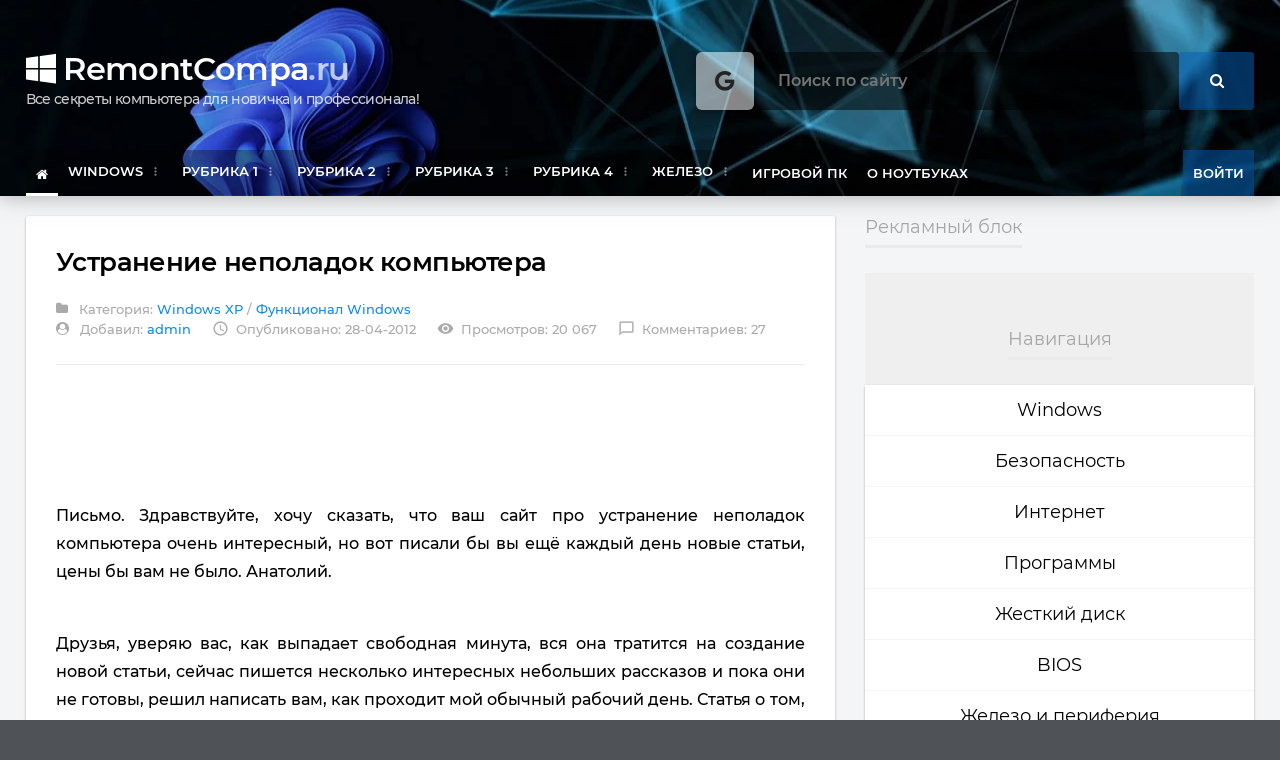

--- FILE ---
content_type: text/css; charset=utf-8
request_url: https://remontcompa.ru/engine/classes/min/index.php?charset=utf-8&f=/templates/new/css/font-awesome.css,/templates/new/css/reset.min.css,/templates/new/css/material.min.css,/templates/new/css/owl.carousel.min.css,/templates/new/css/shortcodes.min.css,/templates/new/css/main-stylesheet.min.css,/templates/new/css/otgrid.min.css,/templates/new/css/responsive.min.css,/templates/new/css/engine.css&10
body_size: 117894
content:
/*!
 *  Font Awesome 4.7.0 by @davegandy - http://fontawesome.io - @fontawesome
 *  License - http://fontawesome.io/license (Font: SIL OFL 1.1, CSS: MIT License)
 */
/* FONT PATH
 * -------------------------- */

/* fallback */
@font-face {
  font-family: 'Material Icons';
  font-style: normal;
  font-weight: 400;
  font-display: swap;
  src: url(https://fonts.gstatic.com/s/materialicons/v97/flUhRq6tzZclQEJ-Vdg-IuiaDsNc.woff2) format('woff2');
}

/* cyrillic-ext */
@font-face {
  font-family: 'Montserrat';
  font-style: normal;
  font-weight: 300;
  font-display: swap;
  src: url(https://fonts.gstatic.com/s/montserrat/v18/JTURjIg1_i6t8kCHKm45_cJD3gTD_u50.woff2) format('woff2');
  unicode-range: U+0460-052F, U+1C80-1C88, U+20B4, U+2DE0-2DFF, U+A640-A69F, U+FE2E-FE2F;
}
/* cyrillic */
@font-face {
  font-family: 'Montserrat';
  font-style: normal;
  font-weight: 300;
  font-display: swap;
  src: url(https://fonts.gstatic.com/s/montserrat/v18/JTURjIg1_i6t8kCHKm45_cJD3g3D_u50.woff2) format('woff2');
  unicode-range: U+0400-045F, U+0490-0491, U+04B0-04B1, U+2116;
  
}
/* vietnamese */
@font-face {
  font-family: 'Montserrat';
  font-style: normal;
  font-weight: 300;
  font-display: swap;
  src: url(https://fonts.gstatic.com/s/montserrat/v18/JTURjIg1_i6t8kCHKm45_cJD3gbD_u50.woff2) format('woff2');
  unicode-range: U+0102-0103, U+0110-0111, U+0128-0129, U+0168-0169, U+01A0-01A1, U+01AF-01B0, U+1EA0-1EF9, U+20AB;
}
/* latin-ext */
@font-face {
  font-family: 'Montserrat';
  font-style: normal;
  font-weight: 300;
  font-display: swap;
  src: url(https://fonts.gstatic.com/s/montserrat/v18/JTURjIg1_i6t8kCHKm45_cJD3gfD_u50.woff2) format('woff2');
  unicode-range: U+0100-024F, U+0259, U+1E00-1EFF, U+2020, U+20A0-20AB, U+20AD-20CF, U+2113, U+2C60-2C7F, U+A720-A7FF;
}
/* latin */
@font-face {
  font-family: 'Montserrat';
  font-style: normal;
  font-weight: 300;
  font-display: swap;
  src: url(https://fonts.gstatic.com/s/montserrat/v18/JTURjIg1_i6t8kCHKm45_cJD3gnD_g.woff2) format('woff2');
  unicode-range: U+0000-00FF, U+0131, U+0152-0153, U+02BB-02BC, U+02C6, U+02DA, U+02DC, U+2000-206F, U+2074, U+20AC, U+2122, U+2191, U+2193, U+2212, U+2215, U+FEFF, U+FFFD;
}
/* cyrillic-ext */
@font-face {
  font-family: 'Montserrat';
  font-style: normal;
  font-weight: 400;
  font-display: swap;
  src: url(https://fonts.gstatic.com/s/montserrat/v18/JTUSjIg1_i6t8kCHKm459WRhyzbi.woff2) format('woff2');
  unicode-range: U+0460-052F, U+1C80-1C88, U+20B4, U+2DE0-2DFF, U+A640-A69F, U+FE2E-FE2F;
}
/* cyrillic */
@font-face {
  font-family: 'Montserrat';
  font-style: normal;
  font-weight: 400;
  font-display: swap;
  src: url(https://fonts.gstatic.com/s/montserrat/v18/JTUSjIg1_i6t8kCHKm459W1hyzbi.woff2) format('woff2');
  unicode-range: U+0400-045F, U+0490-0491, U+04B0-04B1, U+2116;
}
/* vietnamese */
@font-face {
  font-family: 'Montserrat';
  font-style: normal;
  font-weight: 400;
  font-display: swap;
  src: url(https://fonts.gstatic.com/s/montserrat/v18/JTUSjIg1_i6t8kCHKm459WZhyzbi.woff2) format('woff2');
  unicode-range: U+0102-0103, U+0110-0111, U+0128-0129, U+0168-0169, U+01A0-01A1, U+01AF-01B0, U+1EA0-1EF9, U+20AB;
}
/* latin-ext */
@font-face {
  font-family: 'Montserrat';
  font-style: normal;
  font-weight: 400;
  font-display: swap;
  src: url(https://fonts.gstatic.com/s/montserrat/v18/JTUSjIg1_i6t8kCHKm459Wdhyzbi.woff2) format('woff2');
  unicode-range: U+0100-024F, U+0259, U+1E00-1EFF, U+2020, U+20A0-20AB, U+20AD-20CF, U+2113, U+2C60-2C7F, U+A720-A7FF;
}
/* latin */
@font-face {
  font-family: 'Montserrat';
  font-style: normal;
  font-weight: 400;
  font-display: swap;
  src: url(https://fonts.gstatic.com/s/montserrat/v18/JTUSjIg1_i6t8kCHKm459Wlhyw.woff2) format('woff2');
  unicode-range: U+0000-00FF, U+0131, U+0152-0153, U+02BB-02BC, U+02C6, U+02DA, U+02DC, U+2000-206F, U+2074, U+20AC, U+2122, U+2191, U+2193, U+2212, U+2215, U+FEFF, U+FFFD;
}
/* cyrillic-ext */
@font-face {
  font-family: 'Montserrat';
  font-style: normal;
  font-weight: 500;
  font-display: swap;
  src: url(https://fonts.gstatic.com/s/montserrat/v18/JTURjIg1_i6t8kCHKm45_ZpC3gTD_u50.woff2) format('woff2');
  unicode-range: U+0460-052F, U+1C80-1C88, U+20B4, U+2DE0-2DFF, U+A640-A69F, U+FE2E-FE2F;
}
/* cyrillic */
@font-face {
  font-family: 'Montserrat';
  font-style: normal;
  font-weight: 500;
  font-display: swap;
  src: url(https://fonts.gstatic.com/s/montserrat/v18/JTURjIg1_i6t8kCHKm45_ZpC3g3D_u50.woff2) format('woff2');
  unicode-range: U+0400-045F, U+0490-0491, U+04B0-04B1, U+2116;
}
/* vietnamese */
@font-face {
  font-family: 'Montserrat';
  font-style: normal;
  font-weight: 500;
  font-display: swap;
  src: url(https://fonts.gstatic.com/s/montserrat/v18/JTURjIg1_i6t8kCHKm45_ZpC3gbD_u50.woff2) format('woff2');
  unicode-range: U+0102-0103, U+0110-0111, U+0128-0129, U+0168-0169, U+01A0-01A1, U+01AF-01B0, U+1EA0-1EF9, U+20AB;
}
/* latin-ext */
@font-face {
  font-family: 'Montserrat';
  font-style: normal;
  font-weight: 500;
  font-display: swap;
  src: url(https://fonts.gstatic.com/s/montserrat/v18/JTURjIg1_i6t8kCHKm45_ZpC3gfD_u50.woff2) format('woff2');
  unicode-range: U+0100-024F, U+0259, U+1E00-1EFF, U+2020, U+20A0-20AB, U+20AD-20CF, U+2113, U+2C60-2C7F, U+A720-A7FF;
}
/* latin */
@font-face {
  font-family: 'Montserrat';
  font-style: normal;
  font-weight: 500;
  font-display: swap;
  src: url(https://fonts.gstatic.com/s/montserrat/v18/JTURjIg1_i6t8kCHKm45_ZpC3gnD_g.woff2) format('woff2');
  unicode-range: U+0000-00FF, U+0131, U+0152-0153, U+02BB-02BC, U+02C6, U+02DA, U+02DC, U+2000-206F, U+2074, U+20AC, U+2122, U+2191, U+2193, U+2212, U+2215, U+FEFF, U+FFFD;
}
/* cyrillic-ext */
@font-face {
  font-family: 'Montserrat';
  font-style: normal;
  font-weight: 600;
  font-display: swap;
  src: url(https://fonts.gstatic.com/s/montserrat/v18/JTURjIg1_i6t8kCHKm45_bZF3gTD_u50.woff2) format('woff2');
  unicode-range: U+0460-052F, U+1C80-1C88, U+20B4, U+2DE0-2DFF, U+A640-A69F, U+FE2E-FE2F;
}
/* cyrillic */
@font-face {
  font-family: 'Montserrat';
  font-style: normal;
  font-weight: 600;
  font-display: swap;
  src: url(https://fonts.gstatic.com/s/montserrat/v18/JTURjIg1_i6t8kCHKm45_bZF3g3D_u50.woff2) format('woff2');
  unicode-range: U+0400-045F, U+0490-0491, U+04B0-04B1, U+2116;
}
/* vietnamese */
@font-face {
  font-family: 'Montserrat';
  font-style: normal;
  font-weight: 600;
  font-display: swap;
  src: url(https://fonts.gstatic.com/s/montserrat/v18/JTURjIg1_i6t8kCHKm45_bZF3gbD_u50.woff2) format('woff2');
  unicode-range: U+0102-0103, U+0110-0111, U+0128-0129, U+0168-0169, U+01A0-01A1, U+01AF-01B0, U+1EA0-1EF9, U+20AB;
}
/* latin-ext */
@font-face {
  font-family: 'Montserrat';
  font-style: normal;
  font-weight: 600;
  font-display: swap;
  src: url(https://fonts.gstatic.com/s/montserrat/v18/JTURjIg1_i6t8kCHKm45_bZF3gfD_u50.woff2) format('woff2');
  unicode-range: U+0100-024F, U+0259, U+1E00-1EFF, U+2020, U+20A0-20AB, U+20AD-20CF, U+2113, U+2C60-2C7F, U+A720-A7FF;
}
/* latin */
@font-face {
  font-family: 'Montserrat';
  font-style: normal;
  font-weight: 600;
  font-display: swap;
  src: url(https://fonts.gstatic.com/s/montserrat/v18/JTURjIg1_i6t8kCHKm45_bZF3gnD_g.woff2) format('woff2');
  unicode-range: U+0000-00FF, U+0131, U+0152-0153, U+02BB-02BC, U+02C6, U+02DA, U+02DC, U+2000-206F, U+2074, U+20AC, U+2122, U+2191, U+2193, U+2212, U+2215, U+FEFF, U+FFFD;
}

.material-icons{
font-family:'Material Icons';
font-weight:normal;
font-display: swap;
font-style:normal;font-size:24px;line-height:1;letter-spacing:normal;text-transform:none;display:inline-block;white-space:nowrap;word-wrap:normal;direction:ltr;-webkit-font-feature-settings:'liga';-webkit-font-smoothing:antialiased}@font-face{font-family:'FontAwesome';src:url('/templates/new/fonts/fontawesome-webfont.eot?v=4.7.0');src:url('/templates/new/fonts/fontawesome-webfont.eot?#iefix&v=4.7.0') format('embedded-opentype'),url('/templates/new/fonts/fontawesome-webfont.woff2?v=4.7.0') format('woff2'),url('/templates/new/fonts/fontawesome-webfont.woff?v=4.7.0') format('woff'),url('/templates/new/fonts/fontawesome-webfont.ttf?v=4.7.0') format('truetype'),url('/templates/new/fonts/fontawesome-webfont.svg?v=4.7.0#fontawesomeregular') format('svg');font-weight:normal;font-style:normal}.fa{display:inline-block;font:normal normal normal 14px/1 FontAwesome;font-size:inherit;text-rendering:auto;-webkit-font-smoothing:antialiased;-moz-osx-font-smoothing:grayscale}.fa-lg{font-size:1.33333333em;line-height:0.75em;vertical-align:-15%}.fa-2x{font-size:2em}.fa-3x{font-size:3em}.fa-4x{font-size:4em}.fa-5x{font-size:5em}.fa-fw{width:1.28571429em;text-align:center}.fa-ul{padding-left:0;margin-left:2.14285714em;list-style-type:none}.fa-ul > li{position:relative}.fa-li{position:absolute;left:-2.14285714em;width:2.14285714em;top:0.14285714em;text-align:center}.fa-li.fa-lg{left:-1.85714286em}.fa-border{padding:.2em .25em .15em;border:solid 0.08em #eeeeee;border-radius:.1em}.fa-pull-left{float:left}.fa-pull-right{float:right}.fa.fa-pull-left{margin-right:.3em}.fa.fa-pull-right{margin-left:.3em}.pull-right{float:right}.pull-left{float:left}.fa.pull-left{margin-right:.3em}.fa.pull-right{margin-left:.3em}.fa-spin{-webkit-animation:fa-spin 2s infinite linear;animation:fa-spin 2s infinite linear}.fa-pulse{-webkit-animation:fa-spin 1s infinite steps(8);animation:fa-spin 1s infinite steps(8)}@-webkit-keyframes fa-spin{0%{-webkit-transform:rotate(0deg);transform:rotate(0deg)} 100%{-webkit-transform:rotate(359deg);transform:rotate(359deg)}}@keyframes fa-spin{0%{-webkit-transform:rotate(0deg);transform:rotate(0deg)} 100%{-webkit-transform:rotate(359deg);transform:rotate(359deg)}}.fa-rotate-90{-ms-filter:"progid:DXImageTransform.Microsoft.BasicImage(rotation=1)";-webkit-transform:rotate(90deg);-ms-transform:rotate(90deg);transform:rotate(90deg)}.fa-rotate-180{-ms-filter:"progid:DXImageTransform.Microsoft.BasicImage(rotation=2)";-webkit-transform:rotate(180deg);-ms-transform:rotate(180deg);transform:rotate(180deg)}.fa-rotate-270{-ms-filter:"progid:DXImageTransform.Microsoft.BasicImage(rotation=3)";-webkit-transform:rotate(270deg);-ms-transform:rotate(270deg);transform:rotate(270deg)}.fa-flip-horizontal{-ms-filter:"progid:DXImageTransform.Microsoft.BasicImage(rotation=0,mirror=1)";-webkit-transform:scale(-1,1);-ms-transform:scale(-1,1);transform:scale(-1,1)}.fa-flip-vertical{-ms-filter:"progid:DXImageTransform.Microsoft.BasicImage(rotation=2,mirror=1)";-webkit-transform:scale(1,-1);-ms-transform:scale(1,-1);transform:scale(1,-1)}:root .fa-rotate-90,:root .fa-rotate-180,:root .fa-rotate-270,:root .fa-flip-horizontal,:root .fa-flip-vertical{filter:none}.fa-stack{position:relative;display:inline-block;width:2em;height:2em;line-height:2em;vertical-align:middle}.fa-stack-1x,.fa-stack-2x{position:absolute;left:0;width:100%;text-align:center}.fa-stack-1x{line-height:inherit}.fa-stack-2x{font-size:2em}.fa-inverse{color:#ffffff}.fa-glass:before{content:"\f000"}.fa-music:before{content:"\f001"}.fa-search:before{content:"\f002"}.fa-envelope-o:before{content:"\f003"}.fa-heart:before{content:"\f004"}.fa-star:before{content:"\f005"}.fa-star-o:before{content:"\f006"}.fa-user:before{content:"\f007"}.fa-film:before{content:"\f008"}.fa-th-large:before{content:"\f009"}.fa-th:before{content:"\f00a"}.fa-th-list:before{content:"\f00b"}.fa-check:before{content:"\f00c"}.fa-remove:before,.fa-close:before,.fa-times:before{content:"\f00d"}.fa-search-plus:before{content:"\f00e"}.fa-search-minus:before{content:"\f010"}.fa-power-off:before{content:"\f011"}.fa-signal:before{content:"\f012"}.fa-gear:before,.fa-cog:before{content:"\f013"}.fa-trash-o:before{content:"\f014"}.fa-home:before{content:"\f015"}.fa-file-o:before{content:"\f016"}.fa-clock-o:before{content:"\f017"}.fa-road:before{content:"\f018"}.fa-download:before{content:"\f019"}.fa-arrow-circle-o-down:before{content:"\f01a"}.fa-arrow-circle-o-up:before{content:"\f01b"}.fa-inbox:before{content:"\f01c"}.fa-play-circle-o:before{content:"\f01d"}.fa-rotate-right:before,.fa-repeat:before{content:"\f01e"}.fa-refresh:before{content:"\f021"}.fa-list-alt:before{content:"\f022"}.fa-lock:before{content:"\f023"}.fa-flag:before{content:"\f024"}.fa-headphones:before{content:"\f025"}.fa-volume-off:before{content:"\f026"}.fa-volume-down:before{content:"\f027"}.fa-volume-up:before{content:"\f028"}.fa-qrcode:before{content:"\f029"}.fa-barcode:before{content:"\f02a"}.fa-tag:before{content:"\f02b"}.fa-tags:before{content:"\f02c"}.fa-book:before{content:"\f02d"}.fa-bookmark:before{content:"\f02e"}.fa-print:before{content:"\f02f"}.fa-camera:before{content:"\f030"}.fa-font:before{content:"\f031"}.fa-bold:before{content:"\f032"}.fa-italic:before{content:"\f033"}.fa-text-height:before{content:"\f034"}.fa-text-width:before{content:"\f035"}.fa-align-left:before{content:"\f036"}.fa-align-center:before{content:"\f037"}.fa-align-right:before{content:"\f038"}.fa-align-justify:before{content:"\f039"}.fa-list:before{content:"\f03a"}.fa-dedent:before,.fa-outdent:before{content:"\f03b"}.fa-indent:before{content:"\f03c"}.fa-video-camera:before{content:"\f03d"}.fa-photo:before,.fa-image:before,.fa-picture-o:before{content:"\f03e"}.fa-pencil:before{content:"\f040"}.fa-map-marker:before{content:"\f041"}.fa-adjust:before{content:"\f042"}.fa-tint:before{content:"\f043"}.fa-edit:before,.fa-pencil-square-o:before{content:"\f044"}.fa-share-square-o:before{content:"\f045"}.fa-check-square-o:before{content:"\f046"}.fa-arrows:before{content:"\f047"}.fa-step-backward:before{content:"\f048"}.fa-fast-backward:before{content:"\f049"}.fa-backward:before{content:"\f04a"}.fa-play:before{content:"\f04b"}.fa-pause:before{content:"\f04c"}.fa-stop:before{content:"\f04d"}.fa-forward:before{content:"\f04e"}.fa-fast-forward:before{content:"\f050"}.fa-step-forward:before{content:"\f051"}.fa-eject:before{content:"\f052"}.fa-chevron-left:before{content:"\f053"}.fa-chevron-right:before{content:"\f054"}.fa-plus-circle:before{content:"\f055"}.fa-minus-circle:before{content:"\f056"}.fa-times-circle:before{content:"\f057"}.fa-check-circle:before{content:"\f058"}.fa-question-circle:before{content:"\f059"}.fa-info-circle:before{content:"\f05a"}.fa-crosshairs:before{content:"\f05b"}.fa-times-circle-o:before{content:"\f05c"}.fa-check-circle-o:before{content:"\f05d"}.fa-ban:before{content:"\f05e"}.fa-arrow-left:before{content:"\f060"}.fa-arrow-right:before{content:"\f061"}.fa-arrow-up:before{content:"\f062"}.fa-arrow-down:before{content:"\f063"}.fa-mail-forward:before,.fa-share:before{content:"\f064"}.fa-expand:before{content:"\f065"}.fa-compress:before{content:"\f066"}.fa-plus:before{content:"\f067"}.fa-minus:before{content:"\f068"}.fa-asterisk:before{content:"\f069"}.fa-exclamation-circle:before{content:"\f06a"}.fa-gift:before{content:"\f06b"}.fa-leaf:before{content:"\f06c"}.fa-fire:before{content:"\f06d"}.fa-eye:before{content:"\f06e"}.fa-eye-slash:before{content:"\f070"}.fa-warning:before,.fa-exclamation-triangle:before{content:"\f071"}.fa-plane:before{content:"\f072"}.fa-calendar:before{content:"\f073"}.fa-random:before{content:"\f074"}.fa-comment:before{content:"\f075"}.fa-magnet:before{content:"\f076"}.fa-chevron-up:before{content:"\f077"}.fa-chevron-down:before{content:"\f078"}.fa-retweet:before{content:"\f079"}.fa-shopping-cart:before{content:"\f07a"}.fa-folder:before{content:"\f07b"}.fa-folder-open:before{content:"\f07c"}.fa-arrows-v:before{content:"\f07d"}.fa-arrows-h:before{content:"\f07e"}.fa-bar-chart-o:before,.fa-bar-chart:before{content:"\f080"}.fa-twitter-square:before{content:"\f081"}.fa-facebook-square:before{content:"\f082"}.fa-camera-retro:before{content:"\f083"}.fa-key:before{content:"\f084"}.fa-gears:before,.fa-cogs:before{content:"\f085"}.fa-comments:before{content:"\f086"}.fa-thumbs-o-up:before{content:"\f087"}.fa-thumbs-o-down:before{content:"\f088"}.fa-star-half:before{content:"\f089"}.fa-heart-o:before{content:"\f08a"}.fa-sign-out:before{content:"\f08b"}.fa-linkedin-square:before{content:"\f08c"}.fa-thumb-tack:before{content:"\f08d"}.fa-external-link:before{content:"\f08e"}.fa-sign-in:before{content:"\f090"}.fa-trophy:before{content:"\f091"}.fa-github-square:before{content:"\f092"}.fa-upload:before{content:"\f093"}.fa-lemon-o:before{content:"\f094"}.fa-phone:before{content:"\f095"}.fa-square-o:before{content:"\f096"}.fa-bookmark-o:before{content:"\f097"}.fa-phone-square:before{content:"\f098"}.fa-twitter:before{content:"\f099"}.fa-facebook-f:before,.fa-facebook:before{content:"\f09a"}.fa-github:before{content:"\f09b"}.fa-unlock:before{content:"\f09c"}.fa-credit-card:before{content:"\f09d"}.fa-feed:before,.fa-rss:before{content:"\f09e"}.fa-hdd-o:before{content:"\f0a0"}.fa-bullhorn:before{content:"\f0a1"}.fa-bell:before{content:"\f0f3"}.fa-certificate:before{content:"\f0a3"}.fa-hand-o-right:before{content:"\f0a4"}.fa-hand-o-left:before{content:"\f0a5"}.fa-hand-o-up:before{content:"\f0a6"}.fa-hand-o-down:before{content:"\f0a7"}.fa-arrow-circle-left:before{content:"\f0a8"}.fa-arrow-circle-right:before{content:"\f0a9"}.fa-arrow-circle-up:before{content:"\f0aa"}.fa-arrow-circle-down:before{content:"\f0ab"}.fa-globe:before{content:"\f0ac"}.fa-wrench:before{content:"\f0ad"}.fa-tasks:before{content:"\f0ae"}.fa-filter:before{content:"\f0b0"}.fa-briefcase:before{content:"\f0b1"}.fa-arrows-alt:before{content:"\f0b2"}.fa-group:before,.fa-users:before{content:"\f0c0"}.fa-chain:before,.fa-link:before{content:"\f0c1"}.fa-cloud:before{content:"\f0c2"}.fa-flask:before{content:"\f0c3"}.fa-cut:before,.fa-scissors:before{content:"\f0c4"}.fa-copy:before,.fa-files-o:before{content:"\f0c5"}.fa-paperclip:before{content:"\f0c6"}.fa-save:before,.fa-floppy-o:before{content:"\f0c7"}.fa-square:before{content:"\f0c8"}.fa-navicon:before,.fa-reorder:before,.fa-bars:before{content:"\f0c9"}.fa-list-ul:before{content:"\f0ca"}.fa-list-ol:before{content:"\f0cb"}.fa-strikethrough:before{content:"\f0cc"}.fa-underline:before{content:"\f0cd"}.fa-table:before{content:"\f0ce"}.fa-magic:before{content:"\f0d0"}.fa-truck:before{content:"\f0d1"}.fa-pinterest:before{content:"\f0d2"}.fa-pinterest-square:before{content:"\f0d3"}.fa-google-plus-square:before{content:"\f0d4"}.fa-google-plus:before{content:"\f0d5"}.fa-money:before{content:"\f0d6"}.fa-caret-down:before{content:"\f0d7"}.fa-caret-up:before{content:"\f0d8"}.fa-caret-left:before{content:"\f0d9"}.fa-caret-right:before{content:"\f0da"}.fa-columns:before{content:"\f0db"}.fa-unsorted:before,.fa-sort:before{content:"\f0dc"}.fa-sort-down:before,.fa-sort-desc:before{content:"\f0dd"}.fa-sort-up:before,.fa-sort-asc:before{content:"\f0de"}.fa-envelope:before{content:"\f0e0"}.fa-linkedin:before{content:"\f0e1"}.fa-rotate-left:before,.fa-undo:before{content:"\f0e2"}.fa-legal:before,.fa-gavel:before{content:"\f0e3"}.fa-dashboard:before,.fa-tachometer:before{content:"\f0e4"}.fa-comment-o:before{content:"\f0e5"}.fa-comments-o:before{content:"\f0e6"}.fa-flash:before,.fa-bolt:before{content:"\f0e7"}.fa-sitemap:before{content:"\f0e8"}.fa-umbrella:before{content:"\f0e9"}.fa-paste:before,.fa-clipboard:before{content:"\f0ea"}.fa-lightbulb-o:before{content:"\f0eb"}.fa-exchange:before{content:"\f0ec"}.fa-cloud-download:before{content:"\f0ed"}.fa-cloud-upload:before{content:"\f0ee"}.fa-user-md:before{content:"\f0f0"}.fa-stethoscope:before{content:"\f0f1"}.fa-suitcase:before{content:"\f0f2"}.fa-bell-o:before{content:"\f0a2"}.fa-coffee:before{content:"\f0f4"}.fa-cutlery:before{content:"\f0f5"}.fa-file-text-o:before{content:"\f0f6"}.fa-building-o:before{content:"\f0f7"}.fa-hospital-o:before{content:"\f0f8"}.fa-ambulance:before{content:"\f0f9"}.fa-medkit:before{content:"\f0fa"}.fa-fighter-jet:before{content:"\f0fb"}.fa-beer:before{content:"\f0fc"}.fa-h-square:before{content:"\f0fd"}.fa-plus-square:before{content:"\f0fe"}.fa-angle-double-left:before{content:"\f100"}.fa-angle-double-right:before{content:"\f101"}.fa-angle-double-up:before{content:"\f102"}.fa-angle-double-down:before{content:"\f103"}.fa-angle-left:before{content:"\f104"}.fa-angle-right:before{content:"\f105"}.fa-angle-up:before{content:"\f106"}.fa-angle-down:before{content:"\f107"}.fa-desktop:before{content:"\f108"}.fa-laptop:before{content:"\f109"}.fa-tablet:before{content:"\f10a"}.fa-mobile-phone:before,.fa-mobile:before{content:"\f10b"}.fa-circle-o:before{content:"\f10c"}.fa-quote-left:before{content:"\f10d"}.fa-quote-right:before{content:"\f10e"}.fa-spinner:before{content:"\f110"}.fa-circle:before{content:"\f111"}.fa-mail-reply:before,.fa-reply:before{content:"\f112"}.fa-github-alt:before{content:"\f113"}.fa-folder-o:before{content:"\f114"}.fa-folder-open-o:before{content:"\f115"}.fa-smile-o:before{content:"\f118"}.fa-frown-o:before{content:"\f119"}.fa-meh-o:before{content:"\f11a"}.fa-gamepad:before{content:"\f11b"}.fa-keyboard-o:before{content:"\f11c"}.fa-flag-o:before{content:"\f11d"}.fa-flag-checkered:before{content:"\f11e"}.fa-terminal:before{content:"\f120"}.fa-code:before{content:"\f121"}.fa-mail-reply-all:before,.fa-reply-all:before{content:"\f122"}.fa-star-half-empty:before,.fa-star-half-full:before,.fa-star-half-o:before{content:"\f123"}.fa-location-arrow:before{content:"\f124"}.fa-crop:before{content:"\f125"}.fa-code-fork:before{content:"\f126"}.fa-unlink:before,.fa-chain-broken:before{content:"\f127"}.fa-question:before{content:"\f128"}.fa-info:before{content:"\f129"}.fa-exclamation:before{content:"\f12a"}.fa-superscript:before{content:"\f12b"}.fa-subscript:before{content:"\f12c"}.fa-eraser:before{content:"\f12d"}.fa-puzzle-piece:before{content:"\f12e"}.fa-microphone:before{content:"\f130"}.fa-microphone-slash:before{content:"\f131"}.fa-shield:before{content:"\f132"}.fa-calendar-o:before{content:"\f133"}.fa-fire-extinguisher:before{content:"\f134"}.fa-rocket:before{content:"\f135"}.fa-maxcdn:before{content:"\f136"}.fa-chevron-circle-left:before{content:"\f137"}.fa-chevron-circle-right:before{content:"\f138"}.fa-chevron-circle-up:before{content:"\f139"}.fa-chevron-circle-down:before{content:"\f13a"}.fa-html5:before{content:"\f13b"}.fa-css3:before{content:"\f13c"}.fa-anchor:before{content:"\f13d"}.fa-unlock-alt:before{content:"\f13e"}.fa-bullseye:before{content:"\f140"}.fa-ellipsis-h:before{content:"\f141"}.fa-ellipsis-v:before{content:"\f142"}.fa-rss-square:before{content:"\f143"}.fa-play-circle:before{content:"\f144"}.fa-ticket:before{content:"\f145"}.fa-minus-square:before{content:"\f146"}.fa-minus-square-o:before{content:"\f147"}.fa-level-up:before{content:"\f148"}.fa-level-down:before{content:"\f149"}.fa-check-square:before{content:"\f14a"}.fa-pencil-square:before{content:"\f14b"}.fa-external-link-square:before{content:"\f14c"}.fa-share-square:before{content:"\f14d"}.fa-compass:before{content:"\f14e"}.fa-toggle-down:before,.fa-caret-square-o-down:before{content:"\f150"}.fa-toggle-up:before,.fa-caret-square-o-up:before{content:"\f151"}.fa-toggle-right:before,.fa-caret-square-o-right:before{content:"\f152"}.fa-euro:before,.fa-eur:before{content:"\f153"}.fa-gbp:before{content:"\f154"}.fa-dollar:before,.fa-usd:before{content:"\f155"}.fa-rupee:before,.fa-inr:before{content:"\f156"}.fa-cny:before,.fa-rmb:before,.fa-yen:before,.fa-jpy:before{content:"\f157"}.fa-ruble:before,.fa-rouble:before,.fa-rub:before{content:"\f158"}.fa-won:before,.fa-krw:before{content:"\f159"}.fa-bitcoin:before,.fa-btc:before{content:"\f15a"}.fa-file:before{content:"\f15b"}.fa-file-text:before{content:"\f15c"}.fa-sort-alpha-asc:before{content:"\f15d"}.fa-sort-alpha-desc:before{content:"\f15e"}.fa-sort-amount-asc:before{content:"\f160"}.fa-sort-amount-desc:before{content:"\f161"}.fa-sort-numeric-asc:before{content:"\f162"}.fa-sort-numeric-desc:before{content:"\f163"}.fa-thumbs-up:before{content:"\f164"}.fa-thumbs-down:before{content:"\f165"}.fa-youtube-square:before{content:"\f166"}.fa-youtube:before{content:"\f167"}.fa-xing:before{content:"\f168"}.fa-xing-square:before{content:"\f169"}.fa-youtube-play:before{content:"\f16a"}.fa-dropbox:before{content:"\f16b"}.fa-stack-overflow:before{content:"\f16c"}.fa-instagram:before{content:"\f16d"}.fa-flickr:before{content:"\f16e"}.fa-adn:before{content:"\f170"}.fa-bitbucket:before{content:"\f171"}.fa-bitbucket-square:before{content:"\f172"}.fa-tumblr:before{content:"\f173"}.fa-tumblr-square:before{content:"\f174"}.fa-long-arrow-down:before{content:"\f175"}.fa-long-arrow-up:before{content:"\f176"}.fa-long-arrow-left:before{content:"\f177"}.fa-long-arrow-right:before{content:"\f178"}.fa-apple:before{content:"\f179"}.fa-windows:before{content:"\f17a"}.fa-android:before{content:"\f17b"}.fa-linux:before{content:"\f17c"}.fa-dribbble:before{content:"\f17d"}.fa-skype:before{content:"\f17e"}.fa-foursquare:before{content:"\f180"}.fa-trello:before{content:"\f181"}.fa-female:before{content:"\f182"}.fa-male:before{content:"\f183"}.fa-gittip:before,.fa-gratipay:before{content:"\f184"}.fa-sun-o:before{content:"\f185"}.fa-moon-o:before{content:"\f186"}.fa-archive:before{content:"\f187"}.fa-bug:before{content:"\f188"}.fa-vk:before{content:"\f189"}.fa-weibo:before{content:"\f18a"}.fa-renren:before{content:"\f18b"}.fa-pagelines:before{content:"\f18c"}.fa-stack-exchange:before{content:"\f18d"}.fa-arrow-circle-o-right:before{content:"\f18e"}.fa-arrow-circle-o-left:before{content:"\f190"}.fa-toggle-left:before,.fa-caret-square-o-left:before{content:"\f191"}.fa-dot-circle-o:before{content:"\f192"}.fa-wheelchair:before{content:"\f193"}.fa-vimeo-square:before{content:"\f194"}.fa-turkish-lira:before,.fa-try:before{content:"\f195"}.fa-plus-square-o:before{content:"\f196"}.fa-space-shuttle:before{content:"\f197"}.fa-slack:before{content:"\f198"}.fa-envelope-square:before{content:"\f199"}.fa-wordpress:before{content:"\f19a"}.fa-openid:before{content:"\f19b"}.fa-institution:before,.fa-bank:before,.fa-university:before{content:"\f19c"}.fa-mortar-board:before,.fa-graduation-cap:before{content:"\f19d"}.fa-yahoo:before{content:"\f19e"}.fa-google:before{content:"\f1a0"}.fa-reddit:before{content:"\f1a1"}.fa-reddit-square:before{content:"\f1a2"}.fa-stumbleupon-circle:before{content:"\f1a3"}.fa-stumbleupon:before{content:"\f1a4"}.fa-delicious:before{content:"\f1a5"}.fa-digg:before{content:"\f1a6"}.fa-pied-piper-pp:before{content:"\f1a7"}.fa-pied-piper-alt:before{content:"\f1a8"}.fa-drupal:before{content:"\f1a9"}.fa-joomla:before{content:"\f1aa"}.fa-language:before{content:"\f1ab"}.fa-fax:before{content:"\f1ac"}.fa-building:before{content:"\f1ad"}.fa-child:before{content:"\f1ae"}.fa-paw:before{content:"\f1b0"}.fa-spoon:before{content:"\f1b1"}.fa-cube:before{content:"\f1b2"}.fa-cubes:before{content:"\f1b3"}.fa-behance:before{content:"\f1b4"}.fa-behance-square:before{content:"\f1b5"}.fa-steam:before{content:"\f1b6"}.fa-steam-square:before{content:"\f1b7"}.fa-recycle:before{content:"\f1b8"}.fa-automobile:before,.fa-car:before{content:"\f1b9"}.fa-cab:before,.fa-taxi:before{content:"\f1ba"}.fa-tree:before{content:"\f1bb"}.fa-spotify:before{content:"\f1bc"}.fa-deviantart:before{content:"\f1bd"}.fa-soundcloud:before{content:"\f1be"}.fa-database:before{content:"\f1c0"}.fa-file-pdf-o:before{content:"\f1c1"}.fa-file-word-o:before{content:"\f1c2"}.fa-file-excel-o:before{content:"\f1c3"}.fa-file-powerpoint-o:before{content:"\f1c4"}.fa-file-photo-o:before,.fa-file-picture-o:before,.fa-file-image-o:before{content:"\f1c5"}.fa-file-zip-o:before,.fa-file-archive-o:before{content:"\f1c6"}.fa-file-sound-o:before,.fa-file-audio-o:before{content:"\f1c7"}.fa-file-movie-o:before,.fa-file-video-o:before{content:"\f1c8"}.fa-file-code-o:before{content:"\f1c9"}.fa-vine:before{content:"\f1ca"}.fa-codepen:before{content:"\f1cb"}.fa-jsfiddle:before{content:"\f1cc"}.fa-life-bouy:before,.fa-life-buoy:before,.fa-life-saver:before,.fa-support:before,.fa-life-ring:before{content:"\f1cd"}.fa-circle-o-notch:before{content:"\f1ce"}.fa-ra:before,.fa-resistance:before,.fa-rebel:before{content:"\f1d0"}.fa-ge:before,.fa-empire:before{content:"\f1d1"}.fa-git-square:before{content:"\f1d2"}.fa-git:before{content:"\f1d3"}.fa-y-combinator-square:before,.fa-yc-square:before,.fa-hacker-news:before{content:"\f1d4"}.fa-tencent-weibo:before{content:"\f1d5"}.fa-qq:before{content:"\f1d6"}.fa-wechat:before,.fa-weixin:before{content:"\f1d7"}.fa-send:before,.fa-paper-plane:before{content:"\f1d8"}.fa-send-o:before,.fa-paper-plane-o:before{content:"\f1d9"}.fa-history:before{content:"\f1da"}.fa-circle-thin:before{content:"\f1db"}.fa-header:before{content:"\f1dc"}.fa-paragraph:before{content:"\f1dd"}.fa-sliders:before{content:"\f1de"}.fa-share-alt:before{content:"\f1e0"}.fa-share-alt-square:before{content:"\f1e1"}.fa-bomb:before{content:"\f1e2"}.fa-soccer-ball-o:before,.fa-futbol-o:before{content:"\f1e3"}.fa-tty:before{content:"\f1e4"}.fa-binoculars:before{content:"\f1e5"}.fa-plug:before{content:"\f1e6"}.fa-slideshare:before{content:"\f1e7"}.fa-twitch:before{content:"\f1e8"}.fa-yelp:before{content:"\f1e9"}.fa-newspaper-o:before{content:"\f1ea"}.fa-wifi:before{content:"\f1eb"}.fa-calculator:before{content:"\f1ec"}.fa-paypal:before{content:"\f1ed"}.fa-google-wallet:before{content:"\f1ee"}.fa-cc-visa:before{content:"\f1f0"}.fa-cc-mastercard:before{content:"\f1f1"}.fa-cc-discover:before{content:"\f1f2"}.fa-cc-amex:before{content:"\f1f3"}.fa-cc-paypal:before{content:"\f1f4"}.fa-cc-stripe:before{content:"\f1f5"}.fa-bell-slash:before{content:"\f1f6"}.fa-bell-slash-o:before{content:"\f1f7"}.fa-trash:before{content:"\f1f8"}.fa-copyright:before{content:"\f1f9"}.fa-at:before{content:"\f1fa"}.fa-eyedropper:before{content:"\f1fb"}.fa-paint-brush:before{content:"\f1fc"}.fa-birthday-cake:before{content:"\f1fd"}.fa-area-chart:before{content:"\f1fe"}.fa-pie-chart:before{content:"\f200"}.fa-line-chart:before{content:"\f201"}.fa-lastfm:before{content:"\f202"}.fa-lastfm-square:before{content:"\f203"}.fa-toggle-off:before{content:"\f204"}.fa-toggle-on:before{content:"\f205"}.fa-bicycle:before{content:"\f206"}.fa-bus:before{content:"\f207"}.fa-ioxhost:before{content:"\f208"}.fa-angellist:before{content:"\f209"}.fa-cc:before{content:"\f20a"}.fa-shekel:before,.fa-sheqel:before,.fa-ils:before{content:"\f20b"}.fa-meanpath:before{content:"\f20c"}.fa-buysellads:before{content:"\f20d"}.fa-connectdevelop:before{content:"\f20e"}.fa-dashcube:before{content:"\f210"}.fa-forumbee:before{content:"\f211"}.fa-leanpub:before{content:"\f212"}.fa-sellsy:before{content:"\f213"}.fa-shirtsinbulk:before{content:"\f214"}.fa-simplybuilt:before{content:"\f215"}.fa-skyatlas:before{content:"\f216"}.fa-cart-plus:before{content:"\f217"}.fa-cart-arrow-down:before{content:"\f218"}.fa-diamond:before{content:"\f219"}.fa-ship:before{content:"\f21a"}.fa-user-secret:before{content:"\f21b"}.fa-motorcycle:before{content:"\f21c"}.fa-street-view:before{content:"\f21d"}.fa-heartbeat:before{content:"\f21e"}.fa-venus:before{content:"\f221"}.fa-mars:before{content:"\f222"}.fa-mercury:before{content:"\f223"}.fa-intersex:before,.fa-transgender:before{content:"\f224"}.fa-transgender-alt:before{content:"\f225"}.fa-venus-double:before{content:"\f226"}.fa-mars-double:before{content:"\f227"}.fa-venus-mars:before{content:"\f228"}.fa-mars-stroke:before{content:"\f229"}.fa-mars-stroke-v:before{content:"\f22a"}.fa-mars-stroke-h:before{content:"\f22b"}.fa-neuter:before{content:"\f22c"}.fa-genderless:before{content:"\f22d"}.fa-facebook-official:before{content:"\f230"}.fa-pinterest-p:before{content:"\f231"}.fa-whatsapp:before{content:"\f232"}.fa-server:before{content:"\f233"}.fa-user-plus:before{content:"\f234"}.fa-user-times:before{content:"\f235"}.fa-hotel:before,.fa-bed:before{content:"\f236"}.fa-viacoin:before{content:"\f237"}.fa-train:before{content:"\f238"}.fa-subway:before{content:"\f239"}.fa-medium:before{content:"\f23a"}.fa-yc:before,.fa-y-combinator:before{content:"\f23b"}.fa-optin-monster:before{content:"\f23c"}.fa-opencart:before{content:"\f23d"}.fa-expeditedssl:before{content:"\f23e"}.fa-battery-4:before,.fa-battery:before,.fa-battery-full:before{content:"\f240"}.fa-battery-3:before,.fa-battery-three-quarters:before{content:"\f241"}.fa-battery-2:before,.fa-battery-half:before{content:"\f242"}.fa-battery-1:before,.fa-battery-quarter:before{content:"\f243"}.fa-battery-0:before,.fa-battery-empty:before{content:"\f244"}.fa-mouse-pointer:before{content:"\f245"}.fa-i-cursor:before{content:"\f246"}.fa-object-group:before{content:"\f247"}.fa-object-ungroup:before{content:"\f248"}.fa-sticky-note:before{content:"\f249"}.fa-sticky-note-o:before{content:"\f24a"}.fa-cc-jcb:before{content:"\f24b"}.fa-cc-diners-club:before{content:"\f24c"}.fa-clone:before{content:"\f24d"}.fa-balance-scale:before{content:"\f24e"}.fa-hourglass-o:before{content:"\f250"}.fa-hourglass-1:before,.fa-hourglass-start:before{content:"\f251"}.fa-hourglass-2:before,.fa-hourglass-half:before{content:"\f252"}.fa-hourglass-3:before,.fa-hourglass-end:before{content:"\f253"}.fa-hourglass:before{content:"\f254"}.fa-hand-grab-o:before,.fa-hand-rock-o:before{content:"\f255"}.fa-hand-stop-o:before,.fa-hand-paper-o:before{content:"\f256"}.fa-hand-scissors-o:before{content:"\f257"}.fa-hand-lizard-o:before{content:"\f258"}.fa-hand-spock-o:before{content:"\f259"}.fa-hand-pointer-o:before{content:"\f25a"}.fa-hand-peace-o:before{content:"\f25b"}.fa-trademark:before{content:"\f25c"}.fa-registered:before{content:"\f25d"}.fa-creative-commons:before{content:"\f25e"}.fa-gg:before{content:"\f260"}.fa-gg-circle:before{content:"\f261"}.fa-tripadvisor:before{content:"\f262"}.fa-odnoklassniki:before{content:"\f263"}.fa-odnoklassniki-square:before{content:"\f264"}.fa-get-pocket:before{content:"\f265"}.fa-wikipedia-w:before{content:"\f266"}.fa-safari:before{content:"\f267"}.fa-chrome:before{content:"\f268"}.fa-firefox:before{content:"\f269"}.fa-opera:before{content:"\f26a"}.fa-internet-explorer:before{content:"\f26b"}.fa-tv:before,.fa-television:before{content:"\f26c"}.fa-contao:before{content:"\f26d"}.fa-500px:before{content:"\f26e"}.fa-amazon:before{content:"\f270"}.fa-calendar-plus-o:before{content:"\f271"}.fa-calendar-minus-o:before{content:"\f272"}.fa-calendar-times-o:before{content:"\f273"}.fa-calendar-check-o:before{content:"\f274"}.fa-industry:before{content:"\f275"}.fa-map-pin:before{content:"\f276"}.fa-map-signs:before{content:"\f277"}.fa-map-o:before{content:"\f278"}.fa-map:before{content:"\f279"}.fa-commenting:before{content:"\f27a"}.fa-commenting-o:before{content:"\f27b"}.fa-houzz:before{content:"\f27c"}.fa-vimeo:before{content:"\f27d"}.fa-black-tie:before{content:"\f27e"}.fa-fonticons:before{content:"\f280"}.fa-reddit-alien:before{content:"\f281"}.fa-edge:before{content:"\f282"}.fa-credit-card-alt:before{content:"\f283"}.fa-codiepie:before{content:"\f284"}.fa-modx:before{content:"\f285"}.fa-fort-awesome:before{content:"\f286"}.fa-usb:before{content:"\f287"}.fa-product-hunt:before{content:"\f288"}.fa-mixcloud:before{content:"\f289"}.fa-scribd:before{content:"\f28a"}.fa-pause-circle:before{content:"\f28b"}.fa-pause-circle-o:before{content:"\f28c"}.fa-stop-circle:before{content:"\f28d"}.fa-stop-circle-o:before{content:"\f28e"}.fa-shopping-bag:before{content:"\f290"}.fa-shopping-basket:before{content:"\f291"}.fa-hashtag:before{content:"\f292"}.fa-bluetooth:before{content:"\f293"}.fa-bluetooth-b:before{content:"\f294"}.fa-percent:before{content:"\f295"}.fa-gitlab:before{content:"\f296"}.fa-wpbeginner:before{content:"\f297"}.fa-wpforms:before{content:"\f298"}.fa-envira:before{content:"\f299"}.fa-universal-access:before{content:"\f29a"}.fa-wheelchair-alt:before{content:"\f29b"}.fa-question-circle-o:before{content:"\f29c"}.fa-blind:before{content:"\f29d"}.fa-audio-description:before{content:"\f29e"}.fa-volume-control-phone:before{content:"\f2a0"}.fa-braille:before{content:"\f2a1"}.fa-assistive-listening-systems:before{content:"\f2a2"}.fa-asl-interpreting:before,.fa-american-sign-language-interpreting:before{content:"\f2a3"}.fa-deafness:before,.fa-hard-of-hearing:before,.fa-deaf:before{content:"\f2a4"}.fa-glide:before{content:"\f2a5"}.fa-glide-g:before{content:"\f2a6"}.fa-signing:before,.fa-sign-language:before{content:"\f2a7"}.fa-low-vision:before{content:"\f2a8"}.fa-viadeo:before{content:"\f2a9"}.fa-viadeo-square:before{content:"\f2aa"}.fa-snapchat:before{content:"\f2ab"}.fa-snapchat-ghost:before{content:"\f2ac"}.fa-snapchat-square:before{content:"\f2ad"}.fa-pied-piper:before{content:"\f2ae"}.fa-first-order:before{content:"\f2b0"}.fa-yoast:before{content:"\f2b1"}.fa-themeisle:before{content:"\f2b2"}.fa-google-plus-circle:before,.fa-google-plus-official:before{content:"\f2b3"}.fa-fa:before,.fa-font-awesome:before{content:"\f2b4"}.fa-handshake-o:before{content:"\f2b5"}.fa-envelope-open:before{content:"\f2b6"}.fa-envelope-open-o:before{content:"\f2b7"}.fa-linode:before{content:"\f2b8"}.fa-address-book:before{content:"\f2b9"}.fa-address-book-o:before{content:"\f2ba"}.fa-vcard:before,.fa-address-card:before{content:"\f2bb"}.fa-vcard-o:before,.fa-address-card-o:before{content:"\f2bc"}.fa-user-circle:before{content:"\f2bd"}.fa-user-circle-o:before{content:"\f2be"}.fa-user-o:before{content:"\f2c0"}.fa-id-badge:before{content:"\f2c1"}.fa-drivers-license:before,.fa-id-card:before{content:"\f2c2"}.fa-drivers-license-o:before,.fa-id-card-o:before{content:"\f2c3"}.fa-quora:before{content:"\f2c4"}.fa-free-code-camp:before{content:"\f2c5"}.fa-telegram:before{content:"\f2c6"}.fa-thermometer-4:before,.fa-thermometer:before,.fa-thermometer-full:before{content:"\f2c7"}.fa-thermometer-3:before,.fa-thermometer-three-quarters:before{content:"\f2c8"}.fa-thermometer-2:before,.fa-thermometer-half:before{content:"\f2c9"}.fa-thermometer-1:before,.fa-thermometer-quarter:before{content:"\f2ca"}.fa-thermometer-0:before,.fa-thermometer-empty:before{content:"\f2cb"}.fa-shower:before{content:"\f2cc"}.fa-bathtub:before,.fa-s15:before,.fa-bath:before{content:"\f2cd"}.fa-podcast:before{content:"\f2ce"}.fa-window-maximize:before{content:"\f2d0"}.fa-window-minimize:before{content:"\f2d1"}.fa-window-restore:before{content:"\f2d2"}.fa-times-rectangle:before,.fa-window-close:before{content:"\f2d3"}.fa-times-rectangle-o:before,.fa-window-close-o:before{content:"\f2d4"}.fa-bandcamp:before{content:"\f2d5"}.fa-grav:before{content:"\f2d6"}.fa-etsy:before{content:"\f2d7"}.fa-imdb:before{content:"\f2d8"}.fa-ravelry:before{content:"\f2d9"}.fa-eercast:before{content:"\f2da"}.fa-microchip:before{content:"\f2db"}.fa-snowflake-o:before{content:"\f2dc"}.fa-superpowers:before{content:"\f2dd"}.fa-wpexplorer:before{content:"\f2de"}.fa-meetup:before{content:"\f2e0"}.sr-only{position:absolute;width:1px;height:1px;padding:0;margin:-1px;overflow:hidden;clip:rect(0,0,0,0);border:0}.sr-only-focusable:active,.sr-only-focusable:focus{position:static;width:auto;height:auto;margin:0;overflow:visible;clip:auto}html{font-family:sans-serif;-ms-text-size-adjust:100%;-webkit-text-size-adjust:100%}body{margin:0}article,aside,details,figcaption,figure,footer,header,hgroup,main,menu,nav,section,summary{display:block}audio,canvas,progress,video{display:inline-block;vertical-align:baseline}audio:not([controls]){display:none;height:0}[hidden],template{display:none}a{background-color:transparent}a:active,a:hover{outline:0}abbr[title]{border-bottom:1px dotted}b,strong{font-weight:700}dfn{font-style:italic}h1{font-size:2em;margin:.67em 0}mark{background:#ff0;color:#000}small{font-size:80%}sub,sup{font-size:75%;line-height:0;position:relative;vertical-align:baseline}sup{top:-.5em}sub{bottom:-.25em}img{border:0}svg:not(:root){overflow:hidden}figure{margin:1em 40px}hr{box-sizing:content-box;height:0}pre{overflow:auto}code,kbd,pre,samp{font-family:monospace,monospace;font-size:1em}button,input,optgroup,select,textarea{color:inherit;font:inherit;margin:0}button{overflow:visible}button,select{text-transform:none}button,html input[type=button],input[type=reset],input[type=submit]{-webkit-appearance:button;cursor:pointer}button[disabled],html input[disabled]{cursor:default}button::-moz-focus-inner,input::-moz-focus-inner{border:0;padding:0}input{line-height:normal}input[type=checkbox],input[type=radio]{box-sizing:border-box;padding:0}input[type=number]::-webkit-inner-spin-button,input[type=number]::-webkit-outer-spin-button{height:auto}input[type=search]{-webkit-appearance:textfield;box-sizing:content-box}input[type=search]::-webkit-search-cancel-button,input[type=search]::-webkit-search-decoration{-webkit-appearance:none}fieldset{border:1px solid silver;margin:0 2px;padding:.35em .625em .75em}legend{border:0;padding:0}textarea{overflow:auto}optgroup{font-weight:700}table{border-collapse:collapse;border-spacing:0}td,th{padding:0}html{color:rgba(0,0,0,.87)}::-moz-selection{background:#b3d4fc;text-shadow:none}::selection{background:#b3d4fc;text-shadow:none}hr{display:block;height:1px;border:0;border-top:1px solid #ccc;margin:1em 0;padding:0}audio,canvas,iframe,img,svg,video{vertical-align:middle}fieldset{border:0;margin:0;padding:0}textarea{resize:vertical}.browserupgrade{margin:.2em 0;background:#ccc;color:#000;padding:.2em 0}.hidden{display:none!important}.visuallyhidden{border:0;clip:rect(0 0 0 0);height:1px;margin:-1px;overflow:hidden;padding:0;position:absolute;width:1px}.visuallyhidden.focusable:active,.visuallyhidden.focusable:focus{clip:auto;height:auto;margin:0;overflow:visible;position:static;width:auto}.invisible{visibility:hidden}.clearfix:before,.clearfix:after{content:" ";display:table}.clearfix:after{clear:both}@media print{*,:before,:after,:first-letter{background:transparent!important;color:#000!important;box-shadow:none!important}a,a:visited{text-decoration:underline}a[href]:after{content:" (" attr(href)")"}abbr[title]:after{content:" (" attr(title)")"}a[href^="#"]:after,a[href^="javascript:"]:after{content:""}pre,blockquote{border:1px solid #999;page-break-inside:avoid}thead{display:table-header-group}tr,img{page-break-inside:avoid}img{max-width:100%!important}p,h2,h3{orphans:3;widows:3}h2,h3{page-break-after:avoid}}a,.mdl-accordion,.mdl-button,.mdl-card,.mdl-checkbox,.mdl-dropdown-menu,.mdl-icon-toggle,.mdl-item,.mdl-radio,.mdl-slider,.mdl-switch,.mdl-tabs__tab{-webkit-tap-highlight-color:transparent;-webkit-tap-highlight-color:rgba(255,255,255,0)}html{width:100%;height:100%;-ms-touch-action:manipulation;touch-action:manipulation}body{width:100%;min-height:100%;margin:0}main{display:block}[hidden]{display:none!important}html,body{font-family:"Helvetica","Arial",sans-serif;font-size:14px;font-weight:400;line-height:20px}h1,h2,h3,h4,h5,h6,p{padding:0}h1 small,h2 small,h3 small,h4 small,h5 small,h6 small{font-family:"Montserrat","Helvetica","Arial",sans-serif;font-weight:400;line-height:1.35;letter-spacing:-.02em;opacity:.54;font-size:.6em}h1{font-size:56px;line-height:1.35;letter-spacing:-.02em;margin:24px 0}h1,h2{font-family:"Montserrat","Helvetica","Arial",sans-serif;font-weight:400}h2{font-size:45px;line-height:48px}h2,h3{margin:24px 0}h3{font-size:34px;line-height:40px}h3,h4{font-family:"Montserrat","Helvetica","Arial",sans-serif;font-weight:400}h4{font-size:24px;line-height:32px;-moz-osx-font-smoothing:grayscale;margin:24px 0 16px}h5{font-size:20px;font-weight:500;line-height:1;letter-spacing:.02em}h5,h6{font-family:"Montserrat","Helvetica","Arial",sans-serif;margin:24px 0 16px}h6{font-size:16px;letter-spacing:.04em}h6,p{font-weight:400;line-height:24px}p{font-size:14px;letter-spacing:0;margin:0 0 16px}a{color:#ff4081;font-weight:500}blockquote{font-family:"Montserrat","Helvetica","Arial",sans-serif;position:relative;font-size:24px;font-weight:300;font-style:italic;line-height:1.35;letter-spacing:.08em}blockquote:before{position:absolute;left:-.5em;content:'“'}blockquote:after{content:'”';margin-left:-.05em}mark{background-color:#f4ff81}dt{font-weight:700}address{font-size:12px;line-height:1;font-style:normal}address,ul,ol{font-weight:400;letter-spacing:0}ul,ol{font-size:14px;line-height:24px}.mdl-typography--display-4,.mdl-typography--display-4-color-contrast{font-family:"Montserrat","Helvetica","Arial",sans-serif;font-size:112px;font-weight:300;line-height:1;letter-spacing:-.04em}.mdl-typography--display-4-color-contrast{opacity:.54}.mdl-typography--display-3,.mdl-typography--display-3-color-contrast{font-family:"Montserrat","Helvetica","Arial",sans-serif;font-size:56px;font-weight:400;line-height:1.35;letter-spacing:-.02em}.mdl-typography--display-3-color-contrast{opacity:.54}.mdl-typography--display-2,.mdl-typography--display-2-color-contrast{font-family:"Montserrat","Helvetica","Arial",sans-serif;font-size:45px;font-weight:400;line-height:48px}.mdl-typography--display-2-color-contrast{opacity:.54}.mdl-typography--display-1,.mdl-typography--display-1-color-contrast{font-family:"Montserrat","Helvetica","Arial",sans-serif;font-size:34px;font-weight:400;line-height:40px}.mdl-typography--display-1-color-contrast{opacity:.54}.mdl-typography--headline,.mdl-typography--headline-color-contrast{font-family:"Montserrat","Helvetica","Arial",sans-serif;font-size:24px;font-weight:400;line-height:32px;-moz-osx-font-smoothing:grayscale}.mdl-typography--headline-color-contrast{opacity:.87}.mdl-typography--title,.mdl-typography--title-color-contrast{font-family:"Montserrat","Helvetica","Arial",sans-serif;font-size:20px;font-weight:500;line-height:1;letter-spacing:.02em}.mdl-typography--title-color-contrast{opacity:.87}.mdl-typography--subhead,.mdl-typography--subhead-color-contrast{font-family:"Montserrat","Helvetica","Arial",sans-serif;font-size:16px;font-weight:400;line-height:24px;letter-spacing:.04em}.mdl-typography--subhead-color-contrast{opacity:.87}.mdl-typography--body-2,.mdl-typography--body-2-color-contrast{font-size:14px;font-weight:700;line-height:24px;letter-spacing:0}.mdl-typography--body-2-color-contrast{opacity:.87}.mdl-typography--body-1,.mdl-typography--body-1-color-contrast{font-size:14px;font-weight:400;line-height:24px;letter-spacing:0}.mdl-typography--body-1-color-contrast{opacity:.87}.mdl-typography--body-2-force-preferred-font,.mdl-typography--body-2-force-preferred-font-color-contrast{font-family:"Montserrat","Helvetica","Arial",sans-serif;font-size:14px;font-weight:500;line-height:24px;letter-spacing:0}.mdl-typography--body-2-force-preferred-font-color-contrast{opacity:.87}.mdl-typography--body-1-force-preferred-font,.mdl-typography--body-1-force-preferred-font-color-contrast{font-family:"Montserrat","Helvetica","Arial",sans-serif;font-size:14px;font-weight:400;line-height:24px;letter-spacing:0}.mdl-typography--body-1-force-preferred-font-color-contrast{opacity:.87}.mdl-typography--caption,.mdl-typography--caption-force-preferred-font{font-size:12px;font-weight:400;line-height:1;letter-spacing:0}.mdl-typography--caption-force-preferred-font{font-family:"Montserrat","Helvetica","Arial",sans-serif}.mdl-typography--caption-color-contrast,.mdl-typography--caption-force-preferred-font-color-contrast{font-size:12px;font-weight:400;line-height:1;letter-spacing:0;opacity:.54}.mdl-typography--caption-force-preferred-font-color-contrast,.mdl-typography--menu{font-family:"Montserrat","Helvetica","Arial",sans-serif}.mdl-typography--menu{font-size:14px;font-weight:500;line-height:1;letter-spacing:0}.mdl-typography--menu-color-contrast{opacity:.87}.mdl-typography--menu-color-contrast,.mdl-typography--button,.mdl-typography--button-color-contrast{font-family:"Montserrat","Helvetica","Arial",sans-serif;font-size:14px;font-weight:500;line-height:1;letter-spacing:0}.mdl-typography--button,.mdl-typography--button-color-contrast{text-transform:uppercase}.mdl-typography--button-color-contrast{opacity:.87}.mdl-typography--text-left{text-align:left}.mdl-typography--text-right{text-align:right}.mdl-typography--text-center{text-align:center}.mdl-typography--text-justify{text-align:justify}.mdl-typography--text-nowrap{white-space:nowrap}.mdl-typography--text-lowercase{text-transform:lowercase}.mdl-typography--text-uppercase{text-transform:uppercase}.mdl-typography--text-capitalize{text-transform:capitalize}.mdl-typography--font-thin{font-weight:200!important}.mdl-typography--font-light{font-weight:300!important}.mdl-typography--font-regular{font-weight:400!important}.mdl-typography--font-medium{font-weight:500!important}.mdl-typography--font-bold{font-weight:700!important}.mdl-typography--font-black{font-weight:900!important}.material-icons{font-family:'Material Icons';font-weight:400;font-style:normal;font-size:24px;line-height:1;letter-spacing:normal;text-transform:none;display:inline-block;word-wrap:normal;-moz-font-feature-settings:liga;font-feature-settings:liga;-webkit-font-feature-settings:liga;-webkit-font-smoothing:antialiased}.mdl-color-text--red{color:#f44336!important}.mdl-color--red{background-color:#f44336!important}.mdl-color-text--red-50{color:#ffebee!important}.mdl-color--red-50{background-color:#ffebee!important}.mdl-color-text--red-100{color:#ffcdd2!important}.mdl-color--red-100{background-color:#ffcdd2!important}.mdl-color-text--red-200{color:#ef9a9a!important}.mdl-color--red-200{background-color:#ef9a9a!important}.mdl-color-text--red-300{color:#e57373!important}.mdl-color--red-300{background-color:#e57373!important}.mdl-color-text--red-400{color:#ef5350!important}.mdl-color--red-400{background-color:#ef5350!important}.mdl-color-text--red-500{color:#f44336!important}.mdl-color--red-500{background-color:#f44336!important}.mdl-color-text--red-600{color:#e53935!important}.mdl-color--red-600{background-color:#e53935!important}.mdl-color-text--red-700{color:#d32f2f!important}.mdl-color--red-700{background-color:#d32f2f!important}.mdl-color-text--red-800{color:#c62828!important}.mdl-color--red-800{background-color:#c62828!important}.mdl-color-text--red-900{color:#b71c1c!important}.mdl-color--red-900{background-color:#b71c1c!important}.mdl-color-text--red-A100{color:#ff8a80!important}.mdl-color--red-A100{background-color:#ff8a80!important}.mdl-color-text--red-A200{color:#ff5252!important}.mdl-color--red-A200{background-color:#ff5252!important}.mdl-color-text--red-A400{color:#ff1744!important}.mdl-color--red-A400{background-color:#ff1744!important}.mdl-color-text--red-A700{color:#d50000!important}.mdl-color--red-A700{background-color:#d50000!important}.mdl-color-text--pink{color:#e91e63!important}.mdl-color--pink{background-color:#e91e63!important}.mdl-color-text--pink-50{color:#fce4ec!important}.mdl-color--pink-50{background-color:#fce4ec!important}.mdl-color-text--pink-100{color:#f8bbd0!important}.mdl-color--pink-100{background-color:#f8bbd0!important}.mdl-color-text--pink-200{color:#f48fb1!important}.mdl-color--pink-200{background-color:#f48fb1!important}.mdl-color-text--pink-300{color:#f06292!important}.mdl-color--pink-300{background-color:#f06292!important}.mdl-color-text--pink-400{color:#ec407a!important}.mdl-color--pink-400{background-color:#ec407a!important}.mdl-color-text--pink-500{color:#e91e63!important}.mdl-color--pink-500{background-color:#e91e63!important}.mdl-color-text--pink-600{color:#d81b60!important}.mdl-color--pink-600{background-color:#d81b60!important}.mdl-color-text--pink-700{color:#c2185b!important}.mdl-color--pink-700{background-color:#c2185b!important}.mdl-color-text--pink-800{color:#ad1457!important}.mdl-color--pink-800{background-color:#ad1457!important}.mdl-color-text--pink-900{color:#880e4f!important}.mdl-color--pink-900{background-color:#880e4f!important}.mdl-color-text--pink-A100{color:#ff80ab!important}.mdl-color--pink-A100{background-color:#ff80ab!important}.mdl-color-text--pink-A200{color:#ff4081!important}.mdl-color--pink-A200{background-color:#ff4081!important}.mdl-color-text--pink-A400{color:#f50057!important}.mdl-color--pink-A400{background-color:#f50057!important}.mdl-color-text--pink-A700{color:#c51162!important}.mdl-color--pink-A700{background-color:#c51162!important}.mdl-color-text--purple{color:#9c27b0!important}.mdl-color--purple{background-color:#9c27b0!important}.mdl-color-text--purple-50{color:#f3e5f5!important}.mdl-color--purple-50{background-color:#f3e5f5!important}.mdl-color-text--purple-100{color:#e1bee7!important}.mdl-color--purple-100{background-color:#e1bee7!important}.mdl-color-text--purple-200{color:#ce93d8!important}.mdl-color--purple-200{background-color:#ce93d8!important}.mdl-color-text--purple-300{color:#ba68c8!important}.mdl-color--purple-300{background-color:#ba68c8!important}.mdl-color-text--purple-400{color:#ab47bc!important}.mdl-color--purple-400{background-color:#ab47bc!important}.mdl-color-text--purple-500{color:#9c27b0!important}.mdl-color--purple-500{background-color:#9c27b0!important}.mdl-color-text--purple-600{color:#8e24aa!important}.mdl-color--purple-600{background-color:#8e24aa!important}.mdl-color-text--purple-700{color:#7b1fa2!important}.mdl-color--purple-700{background-color:#7b1fa2!important}.mdl-color-text--purple-800{color:#6a1b9a!important}.mdl-color--purple-800{background-color:#6a1b9a!important}.mdl-color-text--purple-900{color:#4a148c!important}.mdl-color--purple-900{background-color:#4a148c!important}.mdl-color-text--purple-A100{color:#ea80fc!important}.mdl-color--purple-A100{background-color:#ea80fc!important}.mdl-color-text--purple-A200{color:#e040fb!important}.mdl-color--purple-A200{background-color:#e040fb!important}.mdl-color-text--purple-A400{color:#d500f9!important}.mdl-color--purple-A400{background-color:#d500f9!important}.mdl-color-text--purple-A700{color:#a0f!important}.mdl-color--purple-A700{background-color:#a0f!important}.mdl-color-text--deep-purple{color:#673ab7!important}.mdl-color--deep-purple{background-color:#673ab7!important}.mdl-color-text--deep-purple-50{color:#ede7f6!important}.mdl-color--deep-purple-50{background-color:#ede7f6!important}.mdl-color-text--deep-purple-100{color:#d1c4e9!important}.mdl-color--deep-purple-100{background-color:#d1c4e9!important}.mdl-color-text--deep-purple-200{color:#b39ddb!important}.mdl-color--deep-purple-200{background-color:#b39ddb!important}.mdl-color-text--deep-purple-300{color:#9575cd!important}.mdl-color--deep-purple-300{background-color:#9575cd!important}.mdl-color-text--deep-purple-400{color:#7e57c2!important}.mdl-color--deep-purple-400{background-color:#7e57c2!important}.mdl-color-text--deep-purple-500{color:#673ab7!important}.mdl-color--deep-purple-500{background-color:#673ab7!important}.mdl-color-text--deep-purple-600{color:#5e35b1!important}.mdl-color--deep-purple-600{background-color:#5e35b1!important}.mdl-color-text--deep-purple-700{color:#512da8!important}.mdl-color--deep-purple-700{background-color:#512da8!important}.mdl-color-text--deep-purple-800{color:#4527a0!important}.mdl-color--deep-purple-800{background-color:#4527a0!important}.mdl-color-text--deep-purple-900{color:#311b92!important}.mdl-color--deep-purple-900{background-color:#311b92!important}.mdl-color-text--deep-purple-A100{color:#b388ff!important}.mdl-color--deep-purple-A100{background-color:#b388ff!important}.mdl-color-text--deep-purple-A200{color:#7c4dff!important}.mdl-color--deep-purple-A200{background-color:#7c4dff!important}.mdl-color-text--deep-purple-A400{color:#651fff!important}.mdl-color--deep-purple-A400{background-color:#651fff!important}.mdl-color-text--deep-purple-A700{color:#6200ea!important}.mdl-color--deep-purple-A700{background-color:#6200ea!important}.mdl-color-text--indigo{color:#3f51b5!important}.mdl-color--indigo{background-color:#3f51b5!important}.mdl-color-text--indigo-50{color:#e8eaf6!important}.mdl-color--indigo-50{background-color:#e8eaf6!important}.mdl-color-text--indigo-100{color:#c5cae9!important}.mdl-color--indigo-100{background-color:#c5cae9!important}.mdl-color-text--indigo-200{color:#9fa8da!important}.mdl-color--indigo-200{background-color:#9fa8da!important}.mdl-color-text--indigo-300{color:#7986cb!important}.mdl-color--indigo-300{background-color:#7986cb!important}.mdl-color-text--indigo-400{color:#5c6bc0!important}.mdl-color--indigo-400{background-color:#5c6bc0!important}.mdl-color-text--indigo-500{color:#3f51b5!important}.mdl-color--indigo-500{background-color:#3f51b5!important}.mdl-color-text--indigo-600{color:#3949ab!important}.mdl-color--indigo-600{background-color:#3949ab!important}.mdl-color-text--indigo-700{color:#303f9f!important}.mdl-color--indigo-700{background-color:#303f9f!important}.mdl-color-text--indigo-800{color:#283593!important}.mdl-color--indigo-800{background-color:#283593!important}.mdl-color-text--indigo-900{color:#1a237e!important}.mdl-color--indigo-900{background-color:#1a237e!important}.mdl-color-text--indigo-A100{color:#8c9eff!important}.mdl-color--indigo-A100{background-color:#8c9eff!important}.mdl-color-text--indigo-A200{color:#536dfe!important}.mdl-color--indigo-A200{background-color:#536dfe!important}.mdl-color-text--indigo-A400{color:#3d5afe!important}.mdl-color--indigo-A400{background-color:#3d5afe!important}.mdl-color-text--indigo-A700{color:#304ffe!important}.mdl-color--indigo-A700{background-color:#304ffe!important}.mdl-color-text--blue{color:#2196f3!important}.mdl-color--blue{background-color:#2196f3!important}.mdl-color-text--blue-50{color:#e3f2fd!important}.mdl-color--blue-50{background-color:#e3f2fd!important}.mdl-color-text--blue-100{color:#bbdefb!important}.mdl-color--blue-100{background-color:#bbdefb!important}.mdl-color-text--blue-200{color:#90caf9!important}.mdl-color--blue-200{background-color:#90caf9!important}.mdl-color-text--blue-300{color:#64b5f6!important}.mdl-color--blue-300{background-color:#64b5f6!important}.mdl-color-text--blue-400{color:#42a5f5!important}.mdl-color--blue-400{background-color:#42a5f5!important}.mdl-color-text--blue-500{color:#2196f3!important}.mdl-color--blue-500{background-color:#2196f3!important}.mdl-color-text--blue-600{color:#1e88e5!important}.mdl-color--blue-600{background-color:#1e88e5!important}.mdl-color-text--blue-700{color:#1976d2!important}.mdl-color--blue-700{background-color:#1976d2!important}.mdl-color-text--blue-800{color:#1565c0!important}.mdl-color--blue-800{background-color:#1565c0!important}.mdl-color-text--blue-900{color:#0d47a1!important}.mdl-color--blue-900{background-color:#0d47a1!important}.mdl-color-text--blue-A100{color:#82b1ff!important}.mdl-color--blue-A100{background-color:#82b1ff!important}.mdl-color-text--blue-A200{color:#448aff!important}.mdl-color--blue-A200{background-color:#448aff!important}.mdl-color-text--blue-A400{color:#2979ff!important}.mdl-color--blue-A400{background-color:#2979ff!important}.mdl-color-text--blue-A700{color:#2962ff!important}.mdl-color--blue-A700{background-color:#2962ff!important}.mdl-color-text--light-blue{color:#03a9f4!important}.mdl-color--light-blue{background-color:#03a9f4!important}.mdl-color-text--light-blue-50{color:#e1f5fe!important}.mdl-color--light-blue-50{background-color:#e1f5fe!important}.mdl-color-text--light-blue-100{color:#b3e5fc!important}.mdl-color--light-blue-100{background-color:#b3e5fc!important}.mdl-color-text--light-blue-200{color:#81d4fa!important}.mdl-color--light-blue-200{background-color:#81d4fa!important}.mdl-color-text--light-blue-300{color:#4fc3f7!important}.mdl-color--light-blue-300{background-color:#4fc3f7!important}.mdl-color-text--light-blue-400{color:#29b6f6!important}.mdl-color--light-blue-400{background-color:#29b6f6!important}.mdl-color-text--light-blue-500{color:#03a9f4!important}.mdl-color--light-blue-500{background-color:#03a9f4!important}.mdl-color-text--light-blue-600{color:#039be5!important}.mdl-color--light-blue-600{background-color:#039be5!important}.mdl-color-text--light-blue-700{color:#0288d1!important}.mdl-color--light-blue-700{background-color:#0288d1!important}.mdl-color-text--light-blue-800{color:#0277bd!important}.mdl-color--light-blue-800{background-color:#0277bd!important}.mdl-color-text--light-blue-900{color:#01579b!important}.mdl-color--light-blue-900{background-color:#01579b!important}.mdl-color-text--light-blue-A100{color:#80d8ff!important}.mdl-color--light-blue-A100{background-color:#80d8ff!important}.mdl-color-text--light-blue-A200{color:#40c4ff!important}.mdl-color--light-blue-A200{background-color:#40c4ff!important}.mdl-color-text--light-blue-A400{color:#00b0ff!important}.mdl-color--light-blue-A400{background-color:#00b0ff!important}.mdl-color-text--light-blue-A700{color:#0091ea!important}.mdl-color--light-blue-A700{background-color:#0091ea!important}.mdl-color-text--cyan{color:#00bcd4!important}.mdl-color--cyan{background-color:#00bcd4!important}.mdl-color-text--cyan-50{color:#e0f7fa!important}.mdl-color--cyan-50{background-color:#e0f7fa!important}.mdl-color-text--cyan-100{color:#b2ebf2!important}.mdl-color--cyan-100{background-color:#b2ebf2!important}.mdl-color-text--cyan-200{color:#80deea!important}.mdl-color--cyan-200{background-color:#80deea!important}.mdl-color-text--cyan-300{color:#4dd0e1!important}.mdl-color--cyan-300{background-color:#4dd0e1!important}.mdl-color-text--cyan-400{color:#26c6da!important}.mdl-color--cyan-400{background-color:#26c6da!important}.mdl-color-text--cyan-500{color:#00bcd4!important}.mdl-color--cyan-500{background-color:#00bcd4!important}.mdl-color-text--cyan-600{color:#00acc1!important}.mdl-color--cyan-600{background-color:#00acc1!important}.mdl-color-text--cyan-700{color:#0097a7!important}.mdl-color--cyan-700{background-color:#0097a7!important}.mdl-color-text--cyan-800{color:#00838f!important}.mdl-color--cyan-800{background-color:#00838f!important}.mdl-color-text--cyan-900{color:#006064!important}.mdl-color--cyan-900{background-color:#006064!important}.mdl-color-text--cyan-A100{color:#84ffff!important}.mdl-color--cyan-A100{background-color:#84ffff!important}.mdl-color-text--cyan-A200{color:#18ffff!important}.mdl-color--cyan-A200{background-color:#18ffff!important}.mdl-color-text--cyan-A400{color:#00e5ff!important}.mdl-color--cyan-A400{background-color:#00e5ff!important}.mdl-color-text--cyan-A700{color:#00b8d4!important}.mdl-color--cyan-A700{background-color:#00b8d4!important}.mdl-color-text--teal{color:#009688!important}.mdl-color--teal{background-color:#009688!important}.mdl-color-text--teal-50{color:#e0f2f1!important}.mdl-color--teal-50{background-color:#e0f2f1!important}.mdl-color-text--teal-100{color:#b2dfdb!important}.mdl-color--teal-100{background-color:#b2dfdb!important}.mdl-color-text--teal-200{color:#80cbc4!important}.mdl-color--teal-200{background-color:#80cbc4!important}.mdl-color-text--teal-300{color:#4db6ac!important}.mdl-color--teal-300{background-color:#4db6ac!important}.mdl-color-text--teal-400{color:#26a69a!important}.mdl-color--teal-400{background-color:#26a69a!important}.mdl-color-text--teal-500{color:#009688!important}.mdl-color--teal-500{background-color:#009688!important}.mdl-color-text--teal-600{color:#00897b!important}.mdl-color--teal-600{background-color:#00897b!important}.mdl-color-text--teal-700{color:#00796b!important}.mdl-color--teal-700{background-color:#00796b!important}.mdl-color-text--teal-800{color:#00695c!important}.mdl-color--teal-800{background-color:#00695c!important}.mdl-color-text--teal-900{color:#004d40!important}.mdl-color--teal-900{background-color:#004d40!important}.mdl-color-text--teal-A100{color:#a7ffeb!important}.mdl-color--teal-A100{background-color:#a7ffeb!important}.mdl-color-text--teal-A200{color:#64ffda!important}.mdl-color--teal-A200{background-color:#64ffda!important}.mdl-color-text--teal-A400{color:#1de9b6!important}.mdl-color--teal-A400{background-color:#1de9b6!important}.mdl-color-text--teal-A700{color:#00bfa5!important}.mdl-color--teal-A700{background-color:#00bfa5!important}.mdl-color-text--green{color:#4caf50!important}.mdl-color--green{background-color:#4caf50!important}.mdl-color-text--green-50{color:#e8f5e9!important}.mdl-color--green-50{background-color:#e8f5e9!important}.mdl-color-text--green-100{color:#c8e6c9!important}.mdl-color--green-100{background-color:#c8e6c9!important}.mdl-color-text--green-200{color:#a5d6a7!important}.mdl-color--green-200{background-color:#a5d6a7!important}.mdl-color-text--green-300{color:#81c784!important}.mdl-color--green-300{background-color:#81c784!important}.mdl-color-text--green-400{color:#66bb6a!important}.mdl-color--green-400{background-color:#66bb6a!important}.mdl-color-text--green-500{color:#4caf50!important}.mdl-color--green-500{background-color:#4caf50!important}.mdl-color-text--green-600{color:#43a047!important}.mdl-color--green-600{background-color:#43a047!important}.mdl-color-text--green-700{color:#388e3c!important}.mdl-color--green-700{background-color:#388e3c!important}.mdl-color-text--green-800{color:#2e7d32!important}.mdl-color--green-800{background-color:#2e7d32!important}.mdl-color-text--green-900{color:#1b5e20!important}.mdl-color--green-900{background-color:#1b5e20!important}.mdl-color-text--green-A100{color:#b9f6ca!important}.mdl-color--green-A100{background-color:#b9f6ca!important}.mdl-color-text--green-A200{color:#69f0ae!important}.mdl-color--green-A200{background-color:#69f0ae!important}.mdl-color-text--green-A400{color:#00e676!important}.mdl-color--green-A400{background-color:#00e676!important}.mdl-color-text--green-A700{color:#00c853!important}.mdl-color--green-A700{background-color:#00c853!important}.mdl-color-text--light-green{color:#8bc34a!important}.mdl-color--light-green{background-color:#8bc34a!important}.mdl-color-text--light-green-50{color:#f1f8e9!important}.mdl-color--light-green-50{background-color:#f1f8e9!important}.mdl-color-text--light-green-100{color:#dcedc8!important}.mdl-color--light-green-100{background-color:#dcedc8!important}.mdl-color-text--light-green-200{color:#c5e1a5!important}.mdl-color--light-green-200{background-color:#c5e1a5!important}.mdl-color-text--light-green-300{color:#aed581!important}.mdl-color--light-green-300{background-color:#aed581!important}.mdl-color-text--light-green-400{color:#9ccc65!important}.mdl-color--light-green-400{background-color:#9ccc65!important}.mdl-color-text--light-green-500{color:#8bc34a!important}.mdl-color--light-green-500{background-color:#8bc34a!important}.mdl-color-text--light-green-600{color:#7cb342!important}.mdl-color--light-green-600{background-color:#7cb342!important}.mdl-color-text--light-green-700{color:#689f38!important}.mdl-color--light-green-700{background-color:#689f38!important}.mdl-color-text--light-green-800{color:#558b2f!important}.mdl-color--light-green-800{background-color:#558b2f!important}.mdl-color-text--light-green-900{color:#33691e!important}.mdl-color--light-green-900{background-color:#33691e!important}.mdl-color-text--light-green-A100{color:#ccff90!important}.mdl-color--light-green-A100{background-color:#ccff90!important}.mdl-color-text--light-green-A200{color:#b2ff59!important}.mdl-color--light-green-A200{background-color:#b2ff59!important}.mdl-color-text--light-green-A400{color:#76ff03!important}.mdl-color--light-green-A400{background-color:#76ff03!important}.mdl-color-text--light-green-A700{color:#64dd17!important}.mdl-color--light-green-A700{background-color:#64dd17!important}.mdl-color-text--lime{color:#cddc39!important}.mdl-color--lime{background-color:#cddc39!important}.mdl-color-text--lime-50{color:#f9fbe7!important}.mdl-color--lime-50{background-color:#f9fbe7!important}.mdl-color-text--lime-100{color:#f0f4c3!important}.mdl-color--lime-100{background-color:#f0f4c3!important}.mdl-color-text--lime-200{color:#e6ee9c!important}.mdl-color--lime-200{background-color:#e6ee9c!important}.mdl-color-text--lime-300{color:#dce775!important}.mdl-color--lime-300{background-color:#dce775!important}.mdl-color-text--lime-400{color:#d4e157!important}.mdl-color--lime-400{background-color:#d4e157!important}.mdl-color-text--lime-500{color:#cddc39!important}.mdl-color--lime-500{background-color:#cddc39!important}.mdl-color-text--lime-600{color:#c0ca33!important}.mdl-color--lime-600{background-color:#c0ca33!important}.mdl-color-text--lime-700{color:#afb42b!important}.mdl-color--lime-700{background-color:#afb42b!important}.mdl-color-text--lime-800{color:#9e9d24!important}.mdl-color--lime-800{background-color:#9e9d24!important}.mdl-color-text--lime-900{color:#827717!important}.mdl-color--lime-900{background-color:#827717!important}.mdl-color-text--lime-A100{color:#f4ff81!important}.mdl-color--lime-A100{background-color:#f4ff81!important}.mdl-color-text--lime-A200{color:#eeff41!important}.mdl-color--lime-A200{background-color:#eeff41!important}.mdl-color-text--lime-A400{color:#c6ff00!important}.mdl-color--lime-A400{background-color:#c6ff00!important}.mdl-color-text--lime-A700{color:#aeea00!important}.mdl-color--lime-A700{background-color:#aeea00!important}.mdl-color-text--yellow{color:#ffeb3b!important}.mdl-color--yellow{background-color:#ffeb3b!important}.mdl-color-text--yellow-50{color:#fffde7!important}.mdl-color--yellow-50{background-color:#fffde7!important}.mdl-color-text--yellow-100{color:#fff9c4!important}.mdl-color--yellow-100{background-color:#fff9c4!important}.mdl-color-text--yellow-200{color:#fff59d!important}.mdl-color--yellow-200{background-color:#fff59d!important}.mdl-color-text--yellow-300{color:#fff176!important}.mdl-color--yellow-300{background-color:#fff176!important}.mdl-color-text--yellow-400{color:#ffee58!important}.mdl-color--yellow-400{background-color:#ffee58!important}.mdl-color-text--yellow-500{color:#ffeb3b!important}.mdl-color--yellow-500{background-color:#ffeb3b!important}.mdl-color-text--yellow-600{color:#fdd835!important}.mdl-color--yellow-600{background-color:#fdd835!important}.mdl-color-text--yellow-700{color:#fbc02d!important}.mdl-color--yellow-700{background-color:#fbc02d!important}.mdl-color-text--yellow-800{color:#f9a825!important}.mdl-color--yellow-800{background-color:#f9a825!important}.mdl-color-text--yellow-900{color:#f57f17!important}.mdl-color--yellow-900{background-color:#f57f17!important}.mdl-color-text--yellow-A100{color:#ffff8d!important}.mdl-color--yellow-A100{background-color:#ffff8d!important}.mdl-color-text--yellow-A200{color:#ff0!important}.mdl-color--yellow-A200{background-color:#ff0!important}.mdl-color-text--yellow-A400{color:#ffea00!important}.mdl-color--yellow-A400{background-color:#ffea00!important}.mdl-color-text--yellow-A700{color:#ffd600!important}.mdl-color--yellow-A700{background-color:#ffd600!important}.mdl-color-text--amber{color:#ffc107!important}.mdl-color--amber{background-color:#ffc107!important}.mdl-color-text--amber-50{color:#fff8e1!important}.mdl-color--amber-50{background-color:#fff8e1!important}.mdl-color-text--amber-100{color:#ffecb3!important}.mdl-color--amber-100{background-color:#ffecb3!important}.mdl-color-text--amber-200{color:#ffe082!important}.mdl-color--amber-200{background-color:#ffe082!important}.mdl-color-text--amber-300{color:#ffd54f!important}.mdl-color--amber-300{background-color:#ffd54f!important}.mdl-color-text--amber-400{color:#ffca28!important}.mdl-color--amber-400{background-color:#ffca28!important}.mdl-color-text--amber-500{color:#ffc107!important}.mdl-color--amber-500{background-color:#ffc107!important}.mdl-color-text--amber-600{color:#ffb300!important}.mdl-color--amber-600{background-color:#ffb300!important}.mdl-color-text--amber-700{color:#ffa000!important}.mdl-color--amber-700{background-color:#ffa000!important}.mdl-color-text--amber-800{color:#ff8f00!important}.mdl-color--amber-800{background-color:#ff8f00!important}.mdl-color-text--amber-900{color:#ff6f00!important}.mdl-color--amber-900{background-color:#ff6f00!important}.mdl-color-text--amber-A100{color:#ffe57f!important}.mdl-color--amber-A100{background-color:#ffe57f!important}.mdl-color-text--amber-A200{color:#ffd740!important}.mdl-color--amber-A200{background-color:#ffd740!important}.mdl-color-text--amber-A400{color:#ffc400!important}.mdl-color--amber-A400{background-color:#ffc400!important}.mdl-color-text--amber-A700{color:#ffab00!important}.mdl-color--amber-A700{background-color:#ffab00!important}.mdl-color-text--orange{color:#ff9800!important}.mdl-color--orange{background-color:#ff9800!important}.mdl-color-text--orange-50{color:#fff3e0!important}.mdl-color--orange-50{background-color:#fff3e0!important}.mdl-color-text--orange-100{color:#ffe0b2!important}.mdl-color--orange-100{background-color:#ffe0b2!important}.mdl-color-text--orange-200{color:#ffcc80!important}.mdl-color--orange-200{background-color:#ffcc80!important}.mdl-color-text--orange-300{color:#ffb74d!important}.mdl-color--orange-300{background-color:#ffb74d!important}.mdl-color-text--orange-400{color:#ffa726!important}.mdl-color--orange-400{background-color:#ffa726!important}.mdl-color-text--orange-500{color:#ff9800!important}.mdl-color--orange-500{background-color:#ff9800!important}.mdl-color-text--orange-600{color:#fb8c00!important}.mdl-color--orange-600{background-color:#fb8c00!important}.mdl-color-text--orange-700{color:#f57c00!important}.mdl-color--orange-700{background-color:#f57c00!important}.mdl-color-text--orange-800{color:#ef6c00!important}.mdl-color--orange-800{background-color:#ef6c00!important}.mdl-color-text--orange-900{color:#e65100!important}.mdl-color--orange-900{background-color:#e65100!important}.mdl-color-text--orange-A100{color:#ffd180!important}.mdl-color--orange-A100{background-color:#ffd180!important}.mdl-color-text--orange-A200{color:#ffab40!important}.mdl-color--orange-A200{background-color:#ffab40!important}.mdl-color-text--orange-A400{color:#ff9100!important}.mdl-color--orange-A400{background-color:#ff9100!important}.mdl-color-text--orange-A700{color:#ff6d00!important}.mdl-color--orange-A700{background-color:#ff6d00!important}.mdl-color-text--deep-orange{color:#ff5722!important}.mdl-color--deep-orange{background-color:#ff5722!important}.mdl-color-text--deep-orange-50{color:#fbe9e7!important}.mdl-color--deep-orange-50{background-color:#fbe9e7!important}.mdl-color-text--deep-orange-100{color:#ffccbc!important}.mdl-color--deep-orange-100{background-color:#ffccbc!important}.mdl-color-text--deep-orange-200{color:#ffab91!important}.mdl-color--deep-orange-200{background-color:#ffab91!important}.mdl-color-text--deep-orange-300{color:#ff8a65!important}.mdl-color--deep-orange-300{background-color:#ff8a65!important}.mdl-color-text--deep-orange-400{color:#ff7043!important}.mdl-color--deep-orange-400{background-color:#ff7043!important}.mdl-color-text--deep-orange-500{color:#ff5722!important}.mdl-color--deep-orange-500{background-color:#ff5722!important}.mdl-color-text--deep-orange-600{color:#f4511e!important}.mdl-color--deep-orange-600{background-color:#f4511e!important}.mdl-color-text--deep-orange-700{color:#e64a19!important}.mdl-color--deep-orange-700{background-color:#e64a19!important}.mdl-color-text--deep-orange-800{color:#d84315!important}.mdl-color--deep-orange-800{background-color:#d84315!important}.mdl-color-text--deep-orange-900{color:#bf360c!important}.mdl-color--deep-orange-900{background-color:#bf360c!important}.mdl-color-text--deep-orange-A100{color:#ff9e80!important}.mdl-color--deep-orange-A100{background-color:#ff9e80!important}.mdl-color-text--deep-orange-A200{color:#ff6e40!important}.mdl-color--deep-orange-A200{background-color:#ff6e40!important}.mdl-color-text--deep-orange-A400{color:#ff3d00!important}.mdl-color--deep-orange-A400{background-color:#ff3d00!important}.mdl-color-text--deep-orange-A700{color:#dd2c00!important}.mdl-color--deep-orange-A700{background-color:#dd2c00!important}.mdl-color-text--brown{color:#795548!important}.mdl-color--brown{background-color:#795548!important}.mdl-color-text--brown-50{color:#efebe9!important}.mdl-color--brown-50{background-color:#efebe9!important}.mdl-color-text--brown-100{color:#d7ccc8!important}.mdl-color--brown-100{background-color:#d7ccc8!important}.mdl-color-text--brown-200{color:#bcaaa4!important}.mdl-color--brown-200{background-color:#bcaaa4!important}.mdl-color-text--brown-300{color:#a1887f!important}.mdl-color--brown-300{background-color:#a1887f!important}.mdl-color-text--brown-400{color:#8d6e63!important}.mdl-color--brown-400{background-color:#8d6e63!important}.mdl-color-text--brown-500{color:#795548!important}.mdl-color--brown-500{background-color:#795548!important}.mdl-color-text--brown-600{color:#6d4c41!important}.mdl-color--brown-600{background-color:#6d4c41!important}.mdl-color-text--brown-700{color:#5d4037!important}.mdl-color--brown-700{background-color:#5d4037!important}.mdl-color-text--brown-800{color:#4e342e!important}.mdl-color--brown-800{background-color:#4e342e!important}.mdl-color-text--brown-900{color:#3e2723!important}.mdl-color--brown-900{background-color:#3e2723!important}.mdl-color-text--grey{color:#9e9e9e!important}.mdl-color--grey{background-color:#9e9e9e!important}.mdl-color-text--grey-50{color:#fafafa!important}.mdl-color--grey-50{background-color:#fafafa!important}.mdl-color-text--grey-100{color:#f5f5f5!important}.mdl-color--grey-100{background-color:#f5f5f5!important}.mdl-color-text--grey-200{color:#eee!important}.mdl-color--grey-200{background-color:#eee!important}.mdl-color-text--grey-300{color:#e0e0e0!important}.mdl-color--grey-300{background-color:#e0e0e0!important}.mdl-color-text--grey-400{color:#bdbdbd!important}.mdl-color--grey-400{background-color:#bdbdbd!important}.mdl-color-text--grey-500{color:#9e9e9e!important}.mdl-color--grey-500{background-color:#9e9e9e!important}.mdl-color-text--grey-600{color:#757575!important}.mdl-color--grey-600{background-color:#757575!important}.mdl-color-text--grey-700{color:#616161!important}.mdl-color--grey-700{background-color:#616161!important}.mdl-color-text--grey-800{color:#424242!important}.mdl-color--grey-800{background-color:#424242!important}.mdl-color-text--grey-900{color:#212121!important}.mdl-color--grey-900{background-color:#212121!important}.mdl-color-text--blue-grey{color:#607d8b!important}.mdl-color--blue-grey{background-color:#607d8b!important}.mdl-color-text--blue-grey-50{color:#eceff1!important}.mdl-color--blue-grey-50{background-color:#eceff1!important}.mdl-color-text--blue-grey-100{color:#cfd8dc!important}.mdl-color--blue-grey-100{background-color:#cfd8dc!important}.mdl-color-text--blue-grey-200{color:#b0bec5!important}.mdl-color--blue-grey-200{background-color:#b0bec5!important}.mdl-color-text--blue-grey-300{color:#90a4ae!important}.mdl-color--blue-grey-300{background-color:#90a4ae!important}.mdl-color-text--blue-grey-400{color:#78909c!important}.mdl-color--blue-grey-400{background-color:#78909c!important}.mdl-color-text--blue-grey-500{color:#607d8b!important}.mdl-color--blue-grey-500{background-color:#607d8b!important}.mdl-color-text--blue-grey-600{color:#546e7a!important}.mdl-color--blue-grey-600{background-color:#546e7a!important}.mdl-color-text--blue-grey-700{color:#455a64!important}.mdl-color--blue-grey-700{background-color:#455a64!important}.mdl-color-text--blue-grey-800{color:#37474f!important}.mdl-color--blue-grey-800{background-color:#37474f!important}.mdl-color-text--blue-grey-900{color:#263238!important}.mdl-color--blue-grey-900{background-color:#263238!important}.mdl-color--black{background-color:#000!important}.mdl-color-text--black{color:#000!important}.mdl-color--white{background-color:#fff!important}.mdl-color-text--white{color:#fff!important}.mdl-color--primary{background-color:#3f51b5!important}.mdl-color--primary-contrast{background-color:#fff!important}.mdl-color--primary-dark{background-color:#303f9f!important}.mdl-color--accent{background-color:#ff4081!important}.mdl-color--accent-contrast{background-color:#fff!important}.mdl-color-text--primary{color:#3f51b5!important}.mdl-color-text--primary-contrast{color:#fff!important}.mdl-color-text--primary-dark{color:#303f9f!important}.mdl-color-text--accent{color:#ff4081!important}.mdl-color-text--accent-contrast{color:#fff!important}.mdl-ripple{background:#000;border-radius:50%;height:50px;left:0;opacity:0;pointer-events:none;position:absolute;top:0;-webkit-transform:translate(-50%,-50%);transform:translate(-50%,-50%);width:50px;overflow:hidden}.mdl-ripple.is-animating{transition:transform .3s cubic-bezier(0,0,.2,1),width .3s cubic-bezier(0,0,.2,1),height .3s cubic-bezier(0,0,.2,1),opacity .6s cubic-bezier(0,0,.2,1);transition:transform .3s cubic-bezier(0,0,.2,1),width .3s cubic-bezier(0,0,.2,1),height .3s cubic-bezier(0,0,.2,1),opacity .6s cubic-bezier(0,0,.2,1),-webkit-transform .3s cubic-bezier(0,0,.2,1)}.mdl-ripple.is-visible{opacity:.3}.mdl-animation--default,.mdl-animation--fast-out-slow-in{transition-timing-function:cubic-bezier(.4,0,.2,1)}.mdl-animation--linear-out-slow-in{transition-timing-function:cubic-bezier(0,0,.2,1)}.mdl-animation--fast-out-linear-in{transition-timing-function:cubic-bezier(.4,0,1,1)}.mdl-badge{position:relative;white-space:nowrap;margin-right:24px}.mdl-badge:not([data-badge]){margin-right:auto}.mdl-badge[data-badge]:after{content:attr(data-badge);display:-webkit-flex;display:-ms-flexbox;display:flex;-webkit-flex-direction:row;-ms-flex-direction:row;flex-direction:row;-webkit-flex-wrap:wrap;-ms-flex-wrap:wrap;flex-wrap:wrap;-webkit-justify-content:center;-ms-flex-pack:center;justify-content:center;-webkit-align-content:center;-ms-flex-line-pack:center;align-content:center;-webkit-align-items:center;-ms-flex-align:center;align-items:center;position:absolute;top:-11px;right:-24px;font-family:"Montserrat","Helvetica","Arial",sans-serif;font-weight:600;font-size:12px;width:22px;height:22px;border-radius:50%;background:#ff4081;color:#fff}.mdl-button .mdl-badge[data-badge]:after{top:-10px;right:-5px}.mdl-badge.mdl-badge--no-background[data-badge]:after{color:#ff4081;background:rgba(255,255,255,.2);box-shadow:0 0 1px gray}.mdl-badge.mdl-badge--overlap{margin-right:10px}.mdl-badge.mdl-badge--overlap:after{right:-10px}.mdl-button{background:0 0;border:none;border-radius:2px;color:#000;position:relative;height:36px;margin:0;min-width:64px;padding:0 16px;display:inline-block;font-family:"Montserrat","Helvetica","Arial",sans-serif;font-size:14px;font-weight:500;text-transform:uppercase;letter-spacing:0;overflow:hidden;will-change:box-shadow;transition:box-shadow .2s cubic-bezier(.4,0,1,1),background-color .2s cubic-bezier(.4,0,.2,1),color .2s cubic-bezier(.4,0,.2,1);outline:none;cursor:pointer;text-decoration:none;text-align:center;line-height:36px;vertical-align:middle}.mdl-button::-moz-focus-inner{border:0}.mdl-button:hover{background-color:rgba(158,158,158,.2)}.mdl-button:focus:not(:active){background-color:rgba(0,0,0,.12)}.mdl-button:active{background-color:rgba(158,158,158,.4)}.mdl-button.mdl-button--colored{color:#3f51b5}.mdl-button.mdl-button--colored:focus:not(:active){background-color:rgba(0,0,0,.12)}input.mdl-button[type="submit"]{-webkit-appearance:none}.mdl-button--raised{background:rgba(158,158,158,.2);box-shadow:0 2px 2px 0 rgba(0,0,0,.14),0 3px 1px -2px rgba(0,0,0,.2),0 1px 5px 0 rgba(0,0,0,.12)}.mdl-button--raised:active{box-shadow:0 4px 5px 0 rgba(0,0,0,.14),0 1px 10px 0 rgba(0,0,0,.12),0 2px 4px -1px rgba(0,0,0,.2);background-color:rgba(158,158,158,.4)}.mdl-button--raised:focus:not(:active){box-shadow:0 0 8px rgba(0,0,0,.18),0 8px 16px rgba(0,0,0,.36);background-color:rgba(158,158,158,.4)}.mdl-button--raised.mdl-button--colored{background:#3f51b5;color:#fff}.mdl-button--raised.mdl-button--colored:hover{background-color:#3f51b5}.mdl-button--raised.mdl-button--colored:active{background-color:#3f51b5}.mdl-button--raised.mdl-button--colored:focus:not(:active){background-color:#3f51b5}.mdl-button--raised.mdl-button--colored .mdl-ripple{background:#fff}.mdl-button--fab{border-radius:50%;font-size:24px;height:56px;margin:auto;min-width:56px;width:56px;padding:0;overflow:hidden;background:rgba(158,158,158,.2);box-shadow:0 1px 1.5px 0 rgba(0,0,0,.12),0 1px 1px 0 rgba(0,0,0,.24);position:relative;line-height:normal}.mdl-button--fab .material-icons{position:absolute;top:50%;left:50%;-webkit-transform:translate(-12px,-12px);transform:translate(-12px,-12px);line-height:24px;width:24px}.mdl-button--fab.mdl-button--mini-fab{height:40px;min-width:40px;width:40px}.mdl-button--fab .mdl-button__ripple-container{border-radius:50%;-webkit-mask-image:-webkit-radial-gradient(circle,#fff,#000)}.mdl-button--fab:active{box-shadow:0 4px 5px 0 rgba(0,0,0,.14),0 1px 10px 0 rgba(0,0,0,.12),0 2px 4px -1px rgba(0,0,0,.2);background-color:rgba(158,158,158,.4)}.mdl-button--fab:focus:not(:active){box-shadow:0 0 8px rgba(0,0,0,.18),0 8px 16px rgba(0,0,0,.36);background-color:rgba(158,158,158,.4)}.mdl-button--fab.mdl-button--colored{background:#ff4081;color:#fff}.mdl-button--fab.mdl-button--colored:hover{background-color:#ff4081}.mdl-button--fab.mdl-button--colored:focus:not(:active){background-color:#ff4081}.mdl-button--fab.mdl-button--colored:active{background-color:#ff4081}.mdl-button--fab.mdl-button--colored .mdl-ripple{background:#fff}.mdl-button--icon{border-radius:50%;font-size:24px;height:32px;margin-left:0;margin-right:0;min-width:32px;width:32px;padding:0;overflow:hidden;color:inherit;line-height:normal}.mdl-button--icon .material-icons{position:absolute;top:50%;left:50%;-webkit-transform:translate(-12px,-12px);transform:translate(-12px,-12px);line-height:24px;width:24px}.mdl-button--icon.mdl-button--mini-icon{height:24px;min-width:24px;width:24px}.mdl-button--icon.mdl-button--mini-icon .material-icons{top:0;left:0}.mdl-button--icon .mdl-button__ripple-container{border-radius:50%;-webkit-mask-image:-webkit-radial-gradient(circle,#fff,#000)}.mdl-button__ripple-container{display:block;height:100%;left:0;position:absolute;top:0;width:100%;z-index:0;overflow:hidden}.mdl-button[disabled] .mdl-button__ripple-container .mdl-ripple,.mdl-button.mdl-button--disabled .mdl-button__ripple-container .mdl-ripple{background-color:transparent}.mdl-button--primary.mdl-button--primary{color:#3f51b5}.mdl-button--primary.mdl-button--primary .mdl-ripple{background:#fff}.mdl-button--primary.mdl-button--primary.mdl-button--raised,.mdl-button--primary.mdl-button--primary.mdl-button--fab{color:#fff;background-color:#3f51b5}.mdl-button--accent.mdl-button--accent{color:#ff4081}.mdl-button--accent.mdl-button--accent .mdl-ripple{background:#fff}.mdl-button--accent.mdl-button--accent.mdl-button--raised,.mdl-button--accent.mdl-button--accent.mdl-button--fab{color:#fff;background-color:#ff4081}.mdl-button[disabled][disabled],.mdl-button.mdl-button--disabled.mdl-button--disabled{color:rgba(0,0,0,.26);cursor:default;background-color:transparent}.mdl-button--fab[disabled][disabled],.mdl-button--fab.mdl-button--disabled.mdl-button--disabled{background-color:rgba(0,0,0,.12);color:rgba(0,0,0,.26)}.mdl-button--raised[disabled][disabled],.mdl-button--raised.mdl-button--disabled.mdl-button--disabled{background-color:rgba(0,0,0,.12);color:rgba(0,0,0,.26);box-shadow:none}.mdl-button--colored[disabled][disabled],.mdl-button--colored.mdl-button--disabled.mdl-button--disabled{color:rgba(0,0,0,.26)}.mdl-button .material-icons{vertical-align:middle}.mdl-card{display:-webkit-flex;display:-ms-flexbox;display:flex;-webkit-flex-direction:column;-ms-flex-direction:column;flex-direction:column;font-size:16px;font-weight:400;min-height:200px;overflow:hidden;width:330px;z-index:1;position:relative;background:#fff;border-radius:2px;box-sizing:border-box}.mdl-card__media{background-color:#ff4081;background-repeat:repeat;background-position:50% 50%;background-size:cover;background-origin:padding-box;background-attachment:scroll;box-sizing:border-box}.mdl-card__title{-webkit-align-items:center;-ms-flex-align:center;align-items:center;color:#000;display:block;display:-webkit-flex;display:-ms-flexbox;display:flex;-webkit-justify-content:stretch;-ms-flex-pack:stretch;justify-content:stretch;line-height:normal;padding:16px;-webkit-perspective-origin:165px 56px;perspective-origin:165px 56px;-webkit-transform-origin:165px 56px;transform-origin:165px 56px;box-sizing:border-box}.mdl-card__title.mdl-card--border{border-bottom:1px solid rgba(0,0,0,.1)}.mdl-card__title-text{-webkit-align-self:flex-end;-ms-flex-item-align:end;align-self:flex-end;color:inherit;display:block;display:-webkit-flex;display:-ms-flexbox;display:flex;font-size:24px;font-weight:300;line-height:normal;overflow:hidden;-webkit-transform-origin:149px 48px;transform-origin:149px 48px;margin:0}.mdl-card__subtitle-text{font-size:14px;color:rgba(0,0,0,.54);margin:0}.mdl-card__supporting-text{color:rgba(0,0,0,.54);font-size:1rem;line-height:18px;overflow:hidden;padding:16px;width:90%}.mdl-card__actions{font-size:16px;line-height:normal;width:100%;background-color:transparent;padding:8px;box-sizing:border-box}.mdl-card__actions.mdl-card--border{border-top:1px solid rgba(0,0,0,.1)}.mdl-card--expand{-webkit-flex-grow:1;-ms-flex-positive:1;flex-grow:1}.mdl-card__menu{position:absolute;right:16px;top:16px}.mdl-checkbox{position:relative;z-index:1;vertical-align:middle;display:inline-block;box-sizing:border-box;width:100%;height:24px;margin:0;padding:0}.mdl-checkbox.is-upgraded{padding-left:24px}.mdl-checkbox__input{line-height:24px}.mdl-checkbox.is-upgraded .mdl-checkbox__input{position:absolute;width:0;height:0;margin:0;padding:0;opacity:0;-ms-appearance:none;-moz-appearance:none;-webkit-appearance:none;appearance:none;border:none}.mdl-checkbox__box-outline{position:absolute;top:3px;left:0;display:inline-block;box-sizing:border-box;width:16px;height:16px;margin:0;cursor:pointer;overflow:hidden;border:2px solid rgba(0,0,0,.54);border-radius:2px;z-index:2}.mdl-checkbox.is-checked .mdl-checkbox__box-outline{border:2px solid #3f51b5}fieldset[disabled] .mdl-checkbox .mdl-checkbox__box-outline,.mdl-checkbox.is-disabled .mdl-checkbox__box-outline{border:2px solid rgba(0,0,0,.26);cursor:auto}.mdl-checkbox__focus-helper{position:absolute;top:3px;left:0;display:inline-block;box-sizing:border-box;width:16px;height:16px;border-radius:50%;background-color:transparent}.mdl-checkbox.is-focused .mdl-checkbox__focus-helper{box-shadow:0 0 0 8px rgba(0,0,0,.1);background-color:rgba(0,0,0,.1)}.mdl-checkbox.is-focused.is-checked .mdl-checkbox__focus-helper{box-shadow:0 0 0 8px rgba(63,81,181,.26);background-color:rgba(63,81,181,.26)}.mdl-checkbox__tick-outline{position:absolute;top:0;left:0;height:100%;width:100%;-webkit-mask:url([data-uri]);mask:url([data-uri]);background:0 0;transition-duration:.28s;transition-timing-function:cubic-bezier(.4,0,.2,1);transition-property:background}.mdl-checkbox.is-checked .mdl-checkbox__tick-outline{background:#3f51b5 url([data-uri])}fieldset[disabled] .mdl-checkbox.is-checked .mdl-checkbox__tick-outline,.mdl-checkbox.is-checked.is-disabled .mdl-checkbox__tick-outline{background:rgba(0,0,0,.26)url([data-uri])}.mdl-checkbox__label{position:relative;cursor:pointer;font-size:16px;line-height:24px;margin:0}fieldset[disabled] .mdl-checkbox .mdl-checkbox__label,.mdl-checkbox.is-disabled .mdl-checkbox__label{color:rgba(0,0,0,.26);cursor:auto}.mdl-checkbox__ripple-container{position:absolute;z-index:2;top:-6px;left:-10px;box-sizing:border-box;width:36px;height:36px;border-radius:50%;cursor:pointer;overflow:hidden;-webkit-mask-image:-webkit-radial-gradient(circle,#fff,#000)}.mdl-checkbox__ripple-container .mdl-ripple{background:#3f51b5}fieldset[disabled] .mdl-checkbox .mdl-checkbox__ripple-container,.mdl-checkbox.is-disabled .mdl-checkbox__ripple-container{cursor:auto}fieldset[disabled] .mdl-checkbox .mdl-checkbox__ripple-container .mdl-ripple,.mdl-checkbox.is-disabled .mdl-checkbox__ripple-container .mdl-ripple{background:0 0}.mdl-data-table{position:relative;border:1px solid rgba(0,0,0,.12);border-collapse:collapse;white-space:nowrap;font-size:13px;background-color:#fff}.mdl-data-table thead{padding-bottom:3px}.mdl-data-table thead .mdl-data-table__select{margin-top:0}.mdl-data-table tbody tr{position:relative;height:48px;transition-duration:.28s;transition-timing-function:cubic-bezier(.4,0,.2,1);transition-property:background-color}.mdl-data-table tbody tr.is-selected{background-color:#e0e0e0}.mdl-data-table tbody tr:hover{background-color:#eee}.mdl-data-table td{text-align:right}.mdl-data-table th{padding:0 18px 12px;text-align:right}.mdl-data-table td:first-of-type,.mdl-data-table th:first-of-type{padding-left:24px}.mdl-data-table td:last-of-type,.mdl-data-table th:last-of-type{padding-right:24px}.mdl-data-table td{position:relative;height:48px;border-top:1px solid rgba(0,0,0,.12);border-bottom:1px solid rgba(0,0,0,.12);padding:12px 18px;box-sizing:border-box}.mdl-data-table td,.mdl-data-table td .mdl-data-table__select{vertical-align:middle}.mdl-data-table th{position:relative;vertical-align:bottom;text-overflow:ellipsis;font-weight:700;line-height:24px;letter-spacing:0;height:48px;font-size:12px;color:rgba(0,0,0,.54);padding-bottom:8px;box-sizing:border-box}.mdl-data-table th.mdl-data-table__header--sorted-ascending,.mdl-data-table th.mdl-data-table__header--sorted-descending{color:rgba(0,0,0,.87)}.mdl-data-table th.mdl-data-table__header--sorted-ascending:before,.mdl-data-table th.mdl-data-table__header--sorted-descending:before{font-family:'Material Icons';font-weight:400;font-style:normal;line-height:1;letter-spacing:normal;text-transform:none;display:inline-block;word-wrap:normal;-moz-font-feature-settings:liga;font-feature-settings:liga;-webkit-font-feature-settings:liga;-webkit-font-smoothing:antialiased;font-size:16px;content:"\e5d8";margin-right:5px;vertical-align:sub}.mdl-data-table th.mdl-data-table__header--sorted-ascending:hover,.mdl-data-table th.mdl-data-table__header--sorted-descending:hover{cursor:pointer}.mdl-data-table th.mdl-data-table__header--sorted-ascending:hover:before,.mdl-data-table th.mdl-data-table__header--sorted-descending:hover:before{color:rgba(0,0,0,.26)}.mdl-data-table th.mdl-data-table__header--sorted-descending:before{content:"\e5db"}.mdl-data-table__select{width:16px}.mdl-data-table__cell--non-numeric.mdl-data-table__cell--non-numeric{text-align:left}.mdl-dialog{border:none;box-shadow:0 9px 46px 8px rgba(0,0,0,.14),0 11px 15px -7px rgba(0,0,0,.12),0 24px 38px 3px rgba(0,0,0,.2);width:280px}.mdl-dialog__title{padding:24px 24px 0;margin:0;font-size:2.5rem}.mdl-dialog__actions{padding:8px 8px 8px 24px;display:-webkit-flex;display:-ms-flexbox;display:flex;-webkit-flex-direction:row-reverse;-ms-flex-direction:row-reverse;flex-direction:row-reverse;-webkit-flex-wrap:wrap;-ms-flex-wrap:wrap;flex-wrap:wrap}.mdl-dialog__actions>*{margin-right:8px;height:36px}.mdl-dialog__actions>:first-child{margin-right:0}.mdl-dialog__actions--full-width{padding:0 0 8px}.mdl-dialog__actions--full-width>*{height:48px;-webkit-flex:0 0 100%;-ms-flex:0 0 100%;flex:0 0 100%;padding-right:16px;margin-right:0;text-align:right}.mdl-dialog__content{padding:20px 24px 24px;color:rgba(0,0,0,.54)}.mdl-mega-footer{padding:16px 40px;color:#9e9e9e;background-color:#424242}.mdl-mega-footer--top-section:after,.mdl-mega-footer--middle-section:after,.mdl-mega-footer--bottom-section:after,.mdl-mega-footer__top-section:after,.mdl-mega-footer__middle-section:after,.mdl-mega-footer__bottom-section:after{content:'';display:block;clear:both}.mdl-mega-footer--left-section,.mdl-mega-footer__left-section,.mdl-mega-footer--right-section,.mdl-mega-footer__right-section{margin-bottom:16px}.mdl-mega-footer--right-section a,.mdl-mega-footer__right-section a{display:block;margin-bottom:16px;color:inherit;text-decoration:none}@media screen and (min-width:760px){.mdl-mega-footer--left-section,.mdl-mega-footer__left-section{float:left}.mdl-mega-footer--right-section,.mdl-mega-footer__right-section{float:right}.mdl-mega-footer--right-section a,.mdl-mega-footer__right-section a{display:inline-block;margin-left:16px;line-height:36px;vertical-align:middle}}.mdl-mega-footer--social-btn,.mdl-mega-footer__social-btn{width:36px;height:36px;padding:0;margin:0;background-color:#9e9e9e;border:none}.mdl-mega-footer--drop-down-section,.mdl-mega-footer__drop-down-section{display:block;position:relative}@media screen and (min-width:760px){.mdl-mega-footer--drop-down-section,.mdl-mega-footer__drop-down-section{width:33%}.mdl-mega-footer--drop-down-section:nth-child(1),.mdl-mega-footer--drop-down-section:nth-child(2),.mdl-mega-footer__drop-down-section:nth-child(1),.mdl-mega-footer__drop-down-section:nth-child(2){float:left}.mdl-mega-footer--drop-down-section:nth-child(3),.mdl-mega-footer__drop-down-section:nth-child(3){float:right}.mdl-mega-footer--drop-down-section:nth-child(3):after,.mdl-mega-footer__drop-down-section:nth-child(3):after{clear:right}.mdl-mega-footer--drop-down-section:nth-child(4),.mdl-mega-footer__drop-down-section:nth-child(4){clear:right;float:right}.mdl-mega-footer--middle-section:after,.mdl-mega-footer__middle-section:after{content:'';display:block;clear:both}.mdl-mega-footer--bottom-section,.mdl-mega-footer__bottom-section{padding-top:0}}@media screen and (min-width:1024px){.mdl-mega-footer--drop-down-section,.mdl-mega-footer--drop-down-section:nth-child(3),.mdl-mega-footer--drop-down-section:nth-child(4),.mdl-mega-footer__drop-down-section,.mdl-mega-footer__drop-down-section:nth-child(3),.mdl-mega-footer__drop-down-section:nth-child(4){width:24%;float:left}}.mdl-mega-footer--heading-checkbox,.mdl-mega-footer__heading-checkbox{position:absolute;width:100%;height:55.8px;padding:32px;margin:-16px 0 0;cursor:pointer;z-index:1;opacity:0}.mdl-mega-footer--heading-checkbox+.mdl-mega-footer--heading:after,.mdl-mega-footer--heading-checkbox+.mdl-mega-footer__heading:after,.mdl-mega-footer__heading-checkbox+.mdl-mega-footer--heading:after,.mdl-mega-footer__heading-checkbox+.mdl-mega-footer__heading:after{font-family:'Material Icons';content:'\E5CE'}.mdl-mega-footer--heading-checkbox:checked~.mdl-mega-footer--link-list,.mdl-mega-footer--heading-checkbox:checked~.mdl-mega-footer__link-list,.mdl-mega-footer--heading-checkbox:checked+.mdl-mega-footer--heading+.mdl-mega-footer--link-list,.mdl-mega-footer--heading-checkbox:checked+.mdl-mega-footer__heading+.mdl-mega-footer__link-list,.mdl-mega-footer__heading-checkbox:checked~.mdl-mega-footer--link-list,.mdl-mega-footer__heading-checkbox:checked~.mdl-mega-footer__link-list,.mdl-mega-footer__heading-checkbox:checked+.mdl-mega-footer--heading+.mdl-mega-footer--link-list,.mdl-mega-footer__heading-checkbox:checked+.mdl-mega-footer__heading+.mdl-mega-footer__link-list{display:none}.mdl-mega-footer--heading-checkbox:checked+.mdl-mega-footer--heading:after,.mdl-mega-footer--heading-checkbox:checked+.mdl-mega-footer__heading:after,.mdl-mega-footer__heading-checkbox:checked+.mdl-mega-footer--heading:after,.mdl-mega-footer__heading-checkbox:checked+.mdl-mega-footer__heading:after{font-family:'Material Icons';content:'\E5CF'}.mdl-mega-footer--heading,.mdl-mega-footer__heading{position:relative;width:100%;padding-right:39.8px;margin-bottom:16px;box-sizing:border-box;font-size:14px;line-height:23.8px;font-weight:500;white-space:nowrap;text-overflow:ellipsis;overflow:hidden;color:#e0e0e0}.mdl-mega-footer--heading:after,.mdl-mega-footer__heading:after{content:'';position:absolute;top:0;right:0;display:block;width:23.8px;height:23.8px;background-size:cover}.mdl-mega-footer--link-list,.mdl-mega-footer__link-list{list-style:none;padding:0;margin:0 0 32px}.mdl-mega-footer--link-list:after,.mdl-mega-footer__link-list:after{clear:both;display:block;content:''}.mdl-mega-footer--link-list li,.mdl-mega-footer__link-list li{font-size:14px;font-weight:400;letter-spacing:0;line-height:20px}.mdl-mega-footer--link-list a,.mdl-mega-footer__link-list a{color:inherit;text-decoration:none;white-space:nowrap}@media screen and (min-width:760px){.mdl-mega-footer--heading-checkbox,.mdl-mega-footer__heading-checkbox{display:none}.mdl-mega-footer--heading-checkbox+.mdl-mega-footer--heading:after,.mdl-mega-footer--heading-checkbox+.mdl-mega-footer__heading:after,.mdl-mega-footer__heading-checkbox+.mdl-mega-footer--heading:after,.mdl-mega-footer__heading-checkbox+.mdl-mega-footer__heading:after{content:''}.mdl-mega-footer--heading-checkbox:checked~.mdl-mega-footer--link-list,.mdl-mega-footer--heading-checkbox:checked~.mdl-mega-footer__link-list,.mdl-mega-footer--heading-checkbox:checked+.mdl-mega-footer__heading+.mdl-mega-footer__link-list,.mdl-mega-footer--heading-checkbox:checked+.mdl-mega-footer--heading+.mdl-mega-footer--link-list,.mdl-mega-footer__heading-checkbox:checked~.mdl-mega-footer--link-list,.mdl-mega-footer__heading-checkbox:checked~.mdl-mega-footer__link-list,.mdl-mega-footer__heading-checkbox:checked+.mdl-mega-footer__heading+.mdl-mega-footer__link-list,.mdl-mega-footer__heading-checkbox:checked+.mdl-mega-footer--heading+.mdl-mega-footer--link-list{display:block}.mdl-mega-footer--heading-checkbox:checked+.mdl-mega-footer--heading:after,.mdl-mega-footer--heading-checkbox:checked+.mdl-mega-footer__heading:after,.mdl-mega-footer__heading-checkbox:checked+.mdl-mega-footer--heading:after,.mdl-mega-footer__heading-checkbox:checked+.mdl-mega-footer__heading:after{content:''}}.mdl-mega-footer--bottom-section,.mdl-mega-footer__bottom-section{padding-top:16px;margin-bottom:16px}.mdl-logo{margin-bottom:16px;color:#fff}.mdl-mega-footer--bottom-section .mdl-mega-footer--link-list li,.mdl-mega-footer__bottom-section .mdl-mega-footer__link-list li{float:left;margin-bottom:0;margin-right:16px}@media screen and (min-width:760px){.mdl-logo{float:left;margin-bottom:0;margin-right:16px}}.mdl-mini-footer{display:-webkit-flex;display:-ms-flexbox;display:flex;-webkit-flex-flow:row wrap;-ms-flex-flow:row wrap;flex-flow:row wrap;-webkit-justify-content:space-between;-ms-flex-pack:justify;justify-content:space-between;padding:32px 16px;color:#9e9e9e;background-color:#424242}.mdl-mini-footer:after{content:'';display:block}.mdl-mini-footer .mdl-logo{line-height:36px}.mdl-mini-footer--link-list,.mdl-mini-footer__link-list{display:-webkit-flex;display:-ms-flexbox;display:flex;-webkit-flex-flow:row nowrap;-ms-flex-flow:row nowrap;flex-flow:row nowrap;list-style:none;margin:0;padding:0}.mdl-mini-footer--link-list li,.mdl-mini-footer__link-list li{margin-bottom:0;margin-right:16px}@media screen and (min-width:760px){.mdl-mini-footer--link-list li,.mdl-mini-footer__link-list li{line-height:36px}}.mdl-mini-footer--link-list a,.mdl-mini-footer__link-list a{color:inherit;text-decoration:none;white-space:nowrap}.mdl-mini-footer--left-section,.mdl-mini-footer__left-section{display:inline-block;-webkit-order:0;-ms-flex-order:0;order:0}.mdl-mini-footer--right-section,.mdl-mini-footer__right-section{display:inline-block;-webkit-order:1;-ms-flex-order:1;order:1}.mdl-mini-footer--social-btn,.mdl-mini-footer__social-btn{width:36px;height:36px;padding:0;margin:0;background-color:#9e9e9e;border:none}.mdl-icon-toggle{position:relative;z-index:1;vertical-align:middle;display:inline-block;height:32px;margin:0;padding:0}.mdl-icon-toggle__input{line-height:32px}.mdl-icon-toggle.is-upgraded .mdl-icon-toggle__input{position:absolute;width:0;height:0;margin:0;padding:0;opacity:0;-ms-appearance:none;-moz-appearance:none;-webkit-appearance:none;appearance:none;border:none}.mdl-icon-toggle__label{display:inline-block;position:relative;cursor:pointer;height:32px;width:32px;min-width:32px;color:#616161;border-radius:50%;padding:0;margin-left:0;margin-right:0;text-align:center;background-color:transparent;will-change:background-color;transition:background-color .2s cubic-bezier(.4,0,.2,1),color .2s cubic-bezier(.4,0,.2,1)}.mdl-icon-toggle__label.material-icons{line-height:32px;font-size:24px}.mdl-icon-toggle.is-checked .mdl-icon-toggle__label{color:#3f51b5}.mdl-icon-toggle.is-disabled .mdl-icon-toggle__label{color:rgba(0,0,0,.26);cursor:auto;transition:none}.mdl-icon-toggle.is-focused .mdl-icon-toggle__label{background-color:rgba(0,0,0,.12)}.mdl-icon-toggle.is-focused.is-checked .mdl-icon-toggle__label{background-color:rgba(63,81,181,.26)}.mdl-icon-toggle__ripple-container{position:absolute;z-index:2;top:-2px;left:-2px;box-sizing:border-box;width:36px;height:36px;border-radius:50%;cursor:pointer;overflow:hidden;-webkit-mask-image:-webkit-radial-gradient(circle,#fff,#000)}.mdl-icon-toggle__ripple-container .mdl-ripple{background:#616161}.mdl-icon-toggle.is-disabled .mdl-icon-toggle__ripple-container{cursor:auto}.mdl-icon-toggle.is-disabled .mdl-icon-toggle__ripple-container .mdl-ripple{background:0 0}.mdl-list{display:block;padding:8px 0;list-style:none}.mdl-list__item{font-family:"Montserrat","Helvetica","Arial",sans-serif;font-size:16px;font-weight:400;letter-spacing:.04em;line-height:1;min-height:48px;-webkit-flex-direction:row;-ms-flex-direction:row;flex-direction:row;-webkit-flex-wrap:nowrap;-ms-flex-wrap:nowrap;flex-wrap:nowrap;padding:16px;cursor:default;color:rgba(0,0,0,.87);overflow:hidden}.mdl-list__item,.mdl-list__item .mdl-list__item-primary-content{box-sizing:border-box;display:-webkit-flex;display:-ms-flexbox;display:flex;-webkit-align-items:center;-ms-flex-align:center;align-items:center}.mdl-list__item .mdl-list__item-primary-content{-webkit-order:0;-ms-flex-order:0;order:0;-webkit-flex-grow:2;-ms-flex-positive:2;flex-grow:2;text-decoration:none}.mdl-list__item .mdl-list__item-primary-content .mdl-list__item-icon{margin-right:32px}.mdl-list__item .mdl-list__item-primary-content .mdl-list__item-avatar{margin-right:16px}.mdl-list__item .mdl-list__item-secondary-content{display:-webkit-flex;display:-ms-flexbox;display:flex;-webkit-flex-flow:column;-ms-flex-flow:column;flex-flow:column;-webkit-align-items:flex-end;-ms-flex-align:end;align-items:flex-end;margin-left:16px}.mdl-list__item .mdl-list__item-secondary-content .mdl-list__item-secondary-action label{display:inline}.mdl-list__item .mdl-list__item-secondary-content .mdl-list__item-secondary-info{font-size:12px;font-weight:400;line-height:1;letter-spacing:0;color:rgba(0,0,0,.54)}.mdl-list__item .mdl-list__item-secondary-content .mdl-list__item-sub-header{padding:0 0 0 16px}.mdl-list__item-icon,.mdl-list__item-icon.material-icons{height:24px;width:24px;font-size:24px;box-sizing:border-box;color:#757575}.mdl-list__item-avatar,.mdl-list__item-avatar.material-icons{height:40px;width:40px;box-sizing:border-box;border-radius:50%;background-color:#757575;font-size:40px;color:#fff}.mdl-list__item--two-line{height:72px}.mdl-list__item--two-line .mdl-list__item-primary-content{height:36px;line-height:20px;display:block}.mdl-list__item--two-line .mdl-list__item-primary-content .mdl-list__item-avatar{float:left}.mdl-list__item--two-line .mdl-list__item-primary-content .mdl-list__item-icon{float:left;margin-top:6px}.mdl-list__item--two-line .mdl-list__item-primary-content .mdl-list__item-secondary-content{height:36px}.mdl-list__item--two-line .mdl-list__item-primary-content .mdl-list__item-sub-title{font-size:14px;font-weight:400;letter-spacing:0;line-height:18px;color:rgba(0,0,0,.54);display:block;padding:0}.mdl-list__item--three-line{height:88px}.mdl-list__item--three-line .mdl-list__item-primary-content{height:52px;line-height:20px;display:block}.mdl-list__item--three-line .mdl-list__item-primary-content .mdl-list__item-avatar,.mdl-list__item--three-line .mdl-list__item-primary-content .mdl-list__item-icon{float:left}.mdl-list__item--three-line .mdl-list__item-secondary-content{height:52px}.mdl-list__item--three-line .mdl-list__item-text-body{font-size:14px;font-weight:400;letter-spacing:0;line-height:18px;height:52px;color:rgba(0,0,0,.54);display:block;padding:0}.mdl-menu__container{display:block;margin:0;padding:0;border:none;position:absolute;overflow:visible;height:0;width:0;visibility:hidden;z-index:-1}.mdl-menu__container.is-visible,.mdl-menu__container.is-animating{z-index:999;visibility:visible}.mdl-menu__outline{display:block;background:#fff;margin:0;padding:0;border:none;border-radius:2px;position:absolute;top:0;left:0;overflow:hidden;opacity:0;-webkit-transform:scale(0);transform:scale(0);-webkit-transform-origin:0 0;transform-origin:0 0;box-shadow:0 2px 2px 0 rgba(0,0,0,.14),0 3px 1px -2px rgba(0,0,0,.2),0 1px 5px 0 rgba(0,0,0,.12);will-change:transform;transition:transform .3s cubic-bezier(.4,0,.2,1),opacity .2s cubic-bezier(.4,0,.2,1);transition:transform .3s cubic-bezier(.4,0,.2,1),opacity .2s cubic-bezier(.4,0,.2,1),-webkit-transform .3s cubic-bezier(.4,0,.2,1);z-index:-1}.mdl-menu__container.is-visible .mdl-menu__outline{opacity:1;-webkit-transform:scale(1);transform:scale(1);z-index:999}.mdl-menu__outline.mdl-menu--bottom-right{-webkit-transform-origin:100% 0;transform-origin:100% 0}.mdl-menu__outline.mdl-menu--top-left{-webkit-transform-origin:0 100%;transform-origin:0 100%}.mdl-menu__outline.mdl-menu--top-right{-webkit-transform-origin:100% 100%;transform-origin:100% 100%}.mdl-menu{position:absolute;list-style:none;top:0;left:0;height:auto;width:auto;min-width:124px;padding:8px 0;margin:0;opacity:0;clip:rect(0 0 0 0);z-index:-1}.mdl-menu__container.is-visible .mdl-menu{opacity:1;z-index:999}.mdl-menu.is-animating{transition:opacity .2s cubic-bezier(.4,0,.2,1),clip .3s cubic-bezier(.4,0,.2,1)}.mdl-menu.mdl-menu--bottom-right{left:auto;right:0}.mdl-menu.mdl-menu--top-left{top:auto;bottom:0}.mdl-menu.mdl-menu--top-right{top:auto;left:auto;bottom:0;right:0}.mdl-menu.mdl-menu--unaligned{top:auto;left:auto}.mdl-menu__item{display:block;border:none;color:rgba(0,0,0,.87);background-color:transparent;text-align:left;margin:0;padding:0 16px;outline-color:#bdbdbd;position:relative;overflow:hidden;font-size:14px;font-weight:400;letter-spacing:0;text-decoration:none;cursor:pointer;height:48px;line-height:48px;white-space:nowrap;opacity:0;transition:opacity .2s cubic-bezier(.4,0,.2,1);-webkit-user-select:none;-moz-user-select:none;-ms-user-select:none;user-select:none}.mdl-menu__container.is-visible .mdl-menu__item{opacity:1}.mdl-menu__item::-moz-focus-inner{border:0}.mdl-menu__item--full-bleed-divider{border-bottom:1px solid rgba(0,0,0,.12)}.mdl-menu__item[disabled],.mdl-menu__item[data-mdl-disabled]{color:#bdbdbd;background-color:transparent;cursor:auto}.mdl-menu__item[disabled]:hover,.mdl-menu__item[data-mdl-disabled]:hover{background-color:transparent}.mdl-menu__item[disabled]:focus,.mdl-menu__item[data-mdl-disabled]:focus{background-color:transparent}.mdl-menu__item[disabled] .mdl-ripple,.mdl-menu__item[data-mdl-disabled] .mdl-ripple{background:0 0}.mdl-menu__item:hover{background-color:#eee}.mdl-menu__item:focus{outline:none;background-color:#eee}.mdl-menu__item:active{background-color:#e0e0e0}.mdl-menu__item--ripple-container{display:block;height:100%;left:0;position:absolute;top:0;width:100%;z-index:0;overflow:hidden}.mdl-progress{display:block;position:relative;height:4px;width:500px;max-width:100%}.mdl-progress>.bar{display:block;position:absolute;top:0;bottom:0;width:0;transition:width .2s cubic-bezier(.4,0,.2,1)}.mdl-progress>.progressbar{background-color:#3f51b5;z-index:1;left:0}.mdl-progress>.bufferbar{background-image:linear-gradient(to right,rgba(255,255,255,.7),rgba(255,255,255,.7)),linear-gradient(to right,#3f51b5,#3f51b5);z-index:0;left:0}.mdl-progress>.auxbar{right:0}.mdl-progress:not(.mdl-progress--indeterminate)>.auxbar,.mdl-progress:not(.mdl-progress__indeterminate)>.auxbar{background-image:linear-gradient(to right,rgba(255,255,255,.9),rgba(255,255,255,.9)),linear-gradient(to right,#3f51b5,#3f51b5)}.mdl-progress.mdl-progress--indeterminate>.bar1,.mdl-progress.mdl-progress__indeterminate>.bar1{-webkit-animation-name:indeterminate1;animation-name:indeterminate1}.mdl-progress.mdl-progress--indeterminate>.bar1,.mdl-progress.mdl-progress__indeterminate>.bar1,.mdl-progress.mdl-progress--indeterminate>.bar3,.mdl-progress.mdl-progress__indeterminate>.bar3{background-color:#3f51b5;-webkit-animation-duration:2s;animation-duration:2s;-webkit-animation-iteration-count:infinite;animation-iteration-count:infinite;-webkit-animation-timing-function:linear;animation-timing-function:linear}.mdl-progress.mdl-progress--indeterminate>.bar3,.mdl-progress.mdl-progress__indeterminate>.bar3{background-image:none;-webkit-animation-name:indeterminate2;animation-name:indeterminate2}@-webkit-keyframes indeterminate1{0%{left:0;width:0}50%{left:25%;width:75%}75%{left:100%;width:0}}@keyframes indeterminate1{0%{left:0;width:0}50%{left:25%;width:75%}75%{left:100%;width:0}}@-webkit-keyframes indeterminate2{0%,50%{left:0;width:0}75%{left:0;width:25%}100%{left:100%;width:0}}@keyframes indeterminate2{0%,50%{left:0;width:0}75%{left:0;width:25%}100%{left:100%;width:0}}.mdl-navigation{display:-webkit-flex;display:-ms-flexbox;display:flex;-webkit-flex-wrap:nowrap;-ms-flex-wrap:nowrap;flex-wrap:nowrap;box-sizing:border-box}.mdl-navigation__link{color:#424242;text-decoration:none;margin:0;font-size:14px;font-weight:400;line-height:24px;letter-spacing:0;opacity:.87}.mdl-navigation__link .material-icons{vertical-align:middle}.mdl-layout{width:100%;height:100%;display:-webkit-flex;display:-ms-flexbox;display:flex;-webkit-flex-direction:column;-ms-flex-direction:column;flex-direction:column;overflow-y:auto;overflow-x:hidden;position:relative;-webkit-overflow-scrolling:touch}.mdl-layout.is-small-screen .mdl-layout--large-screen-only{display:none}.mdl-layout:not(.is-small-screen) .mdl-layout--small-screen-only{display:none}.mdl-layout__container{position:absolute;width:100%;height:100%}.mdl-layout__title,.mdl-layout-title{display:block;position:relative;font-family:"Montserrat","Helvetica","Arial",sans-serif;font-size:20px;line-height:1;letter-spacing:.02em;font-weight:400;box-sizing:border-box}.mdl-layout-spacer{-webkit-flex-grow:1;-ms-flex-positive:1;flex-grow:1}.mdl-layout__drawer{display:-webkit-flex;display:-ms-flexbox;display:flex;-webkit-flex-direction:column;-ms-flex-direction:column;flex-direction:column;-webkit-flex-wrap:nowrap;-ms-flex-wrap:nowrap;flex-wrap:nowrap;width:240px;height:100%;max-height:100%;position:absolute;top:0;left:0;box-shadow:0 2px 2px 0 rgba(0,0,0,.14),0 3px 1px -2px rgba(0,0,0,.2),0 1px 5px 0 rgba(0,0,0,.12);box-sizing:border-box;border-right:1px solid #e0e0e0;background:#fafafa;-webkit-transform:translateX(-250px);transform:translateX(-250px);-webkit-transform-style:preserve-3d;transform-style:preserve-3d;will-change:transform;transition-duration:.2s;transition-timing-function:cubic-bezier(.4,0,.2,1);transition-property:transform;transition-property:transform,-webkit-transform;color:#424242;overflow:visible;overflow-y:auto;z-index:5}.mdl-layout__drawer.is-visible{-webkit-transform:translateX(0);transform:translateX(0)}.mdl-layout__drawer.is-visible~.mdl-layout__content.mdl-layout__content{overflow:hidden}.mdl-layout__drawer>*{-webkit-flex-shrink:0;-ms-flex-negative:0;flex-shrink:0}.mdl-layout__drawer>.mdl-layout__title,.mdl-layout__drawer>.mdl-layout-title{line-height:64px;padding-left:40px}@media screen and (max-width:1024px){.mdl-layout__drawer>.mdl-layout__title,.mdl-layout__drawer>.mdl-layout-title{line-height:56px;padding-left:16px}}.mdl-layout__drawer .mdl-navigation{-webkit-flex-direction:column;-ms-flex-direction:column;flex-direction:column;-webkit-align-items:stretch;-ms-flex-align:stretch;-ms-grid-row-align:stretch;align-items:stretch;padding-top:16px}.mdl-layout__drawer .mdl-navigation .mdl-navigation__link{display:block;-webkit-flex-shrink:0;-ms-flex-negative:0;flex-shrink:0;padding:16px 40px;margin:0;color:#757575}@media screen and (max-width:1024px){.mdl-layout__drawer .mdl-navigation .mdl-navigation__link{padding:16px}}.mdl-layout__drawer .mdl-navigation .mdl-navigation__link:hover{background-color:#e0e0e0}.mdl-layout__drawer .mdl-navigation .mdl-navigation__link--current{background-color:#000;color:#e0e0e0}@media screen and (min-width:1025px){.mdl-layout--fixed-drawer>.mdl-layout__drawer{-webkit-transform:translateX(0);transform:translateX(0)}}.mdl-layout__drawer-button{display:block;position:absolute;height:48px;width:48px;border:0;-webkit-flex-shrink:0;-ms-flex-negative:0;flex-shrink:0;overflow:hidden;text-align:center;cursor:pointer;font-size:26px;line-height:50px;font-family:Helvetica,Arial,sans-serif;margin:10px 12px;top:0;left:0;color:#fff;z-index:4}.mdl-layout__header .mdl-layout__drawer-button{position:absolute;color:#fff;background-color:inherit}@media screen and (max-width:1024px){.mdl-layout__header .mdl-layout__drawer-button{margin:4px}}@media screen and (max-width:1024px){.mdl-layout__drawer-button{margin:4px;color:rgba(0,0,0,.5)}}@media screen and (min-width:1025px){.mdl-layout--fixed-drawer>.mdl-layout__drawer-button,.mdl-layout--no-desktop-drawer-button .mdl-layout__drawer-button{display:none}}.mdl-layout--no-drawer-button .mdl-layout__drawer-button{display:none}.mdl-layout__header{display:-webkit-flex;display:-ms-flexbox;display:flex;-webkit-flex-direction:column;-ms-flex-direction:column;flex-direction:column;-webkit-flex-wrap:nowrap;-ms-flex-wrap:nowrap;flex-wrap:nowrap;-webkit-justify-content:flex-start;-ms-flex-pack:start;justify-content:flex-start;box-sizing:border-box;-webkit-flex-shrink:0;-ms-flex-negative:0;flex-shrink:0;width:100%;margin:0;padding:0;border:none;min-height:64px;max-height:1000px;z-index:3;background-color:#3f51b5;color:#fff;box-shadow:0 2px 2px 0 rgba(0,0,0,.14),0 3px 1px -2px rgba(0,0,0,.2),0 1px 5px 0 rgba(0,0,0,.12);transition-duration:.2s;transition-timing-function:cubic-bezier(.4,0,.2,1);transition-property:max-height,box-shadow}@media screen and (max-width:1024px){.mdl-layout__header{min-height:56px}}.mdl-layout--fixed-drawer.is-upgraded:not(.is-small-screen)>.mdl-layout__header{margin-left:240px;width:calc(100% - 240px)}@media screen and (min-width:1025px){.mdl-layout--fixed-drawer>.mdl-layout__header .mdl-layout__header-row{padding-left:40px}}.mdl-layout__header>.mdl-layout-icon{position:absolute;left:40px;top:16px;height:32px;width:32px;overflow:hidden;z-index:3;display:block}@media screen and (max-width:1024px){.mdl-layout__header>.mdl-layout-icon{left:16px;top:12px}}.mdl-layout.has-drawer .mdl-layout__header>.mdl-layout-icon{display:none}.mdl-layout__header.is-compact{max-height:64px}@media screen and (max-width:1024px){.mdl-layout__header.is-compact{max-height:56px}}.mdl-layout__header.is-compact.has-tabs{height:112px}@media screen and (max-width:1024px){.mdl-layout__header.is-compact.has-tabs{min-height:104px}}@media screen and (max-width:1024px){.mdl-layout__header{display:none}.mdl-layout--fixed-header>.mdl-layout__header{display:-webkit-flex;display:-ms-flexbox;display:flex}}.mdl-layout__header--transparent.mdl-layout__header--transparent{background-color:transparent;box-shadow:none}.mdl-layout__header--seamed,.mdl-layout__header--scroll{box-shadow:none}.mdl-layout__header--waterfall{box-shadow:none;overflow:hidden}.mdl-layout__header--waterfall.is-casting-shadow{box-shadow:0 2px 2px 0 rgba(0,0,0,.14),0 3px 1px -2px rgba(0,0,0,.2),0 1px 5px 0 rgba(0,0,0,.12)}.mdl-layout__header--waterfall.mdl-layout__header--waterfall-hide-top{-webkit-justify-content:flex-end;-ms-flex-pack:end;justify-content:flex-end}.mdl-layout__header-row{display:-webkit-flex;display:-ms-flexbox;display:flex;-webkit-flex-direction:row;-ms-flex-direction:row;flex-direction:row;-webkit-flex-wrap:nowrap;-ms-flex-wrap:nowrap;flex-wrap:nowrap;-webkit-flex-shrink:0;-ms-flex-negative:0;flex-shrink:0;box-sizing:border-box;-webkit-align-self:stretch;-ms-flex-item-align:stretch;align-self:stretch;-webkit-align-items:center;-ms-flex-align:center;align-items:center;height:64px;margin:0;padding:0 40px 0 80px}.mdl-layout--no-drawer-button .mdl-layout__header-row{padding-left:40px}@media screen and (min-width:1025px){.mdl-layout--no-desktop-drawer-button .mdl-layout__header-row{padding-left:40px}}@media screen and (max-width:1024px){.mdl-layout__header-row{height:56px;padding:0 16px 0 72px}.mdl-layout--no-drawer-button .mdl-layout__header-row{padding-left:16px}}.mdl-layout__header-row>*{-webkit-flex-shrink:0;-ms-flex-negative:0;flex-shrink:0}.mdl-layout__header--scroll .mdl-layout__header-row{width:100%}.mdl-layout__header-row .mdl-navigation{margin:0;padding:0;height:64px;-webkit-flex-direction:row;-ms-flex-direction:row;flex-direction:row;-webkit-align-items:center;-ms-flex-align:center;-ms-grid-row-align:center;align-items:center}@media screen and (max-width:1024px){.mdl-layout__header-row .mdl-navigation{height:56px}}.mdl-layout__header-row .mdl-navigation__link{display:block;color:#fff;line-height:64px;padding:0 24px}@media screen and (max-width:1024px){.mdl-layout__header-row .mdl-navigation__link{line-height:56px;padding:0 16px}}.mdl-layout__obfuscator{background-color:transparent;position:absolute;top:0;left:0;height:100%;width:100%;z-index:4;visibility:hidden;transition-property:background-color;transition-duration:.2s;transition-timing-function:cubic-bezier(.4,0,.2,1)}.mdl-layout__obfuscator.is-visible{background-color:rgba(0,0,0,.5);visibility:visible;pointer-events:auto;opacity:1}.mdl-layout__content{-ms-flex:0 1 auto;position:relative;display:inline-block;overflow-y:auto;overflow-x:hidden;-webkit-flex-grow:1;-ms-flex-positive:1;flex-grow:1;z-index:1;-webkit-overflow-scrolling:touch}.mdl-layout--fixed-drawer>.mdl-layout__content{margin-left:240px}.mdl-layout__container.has-scrolling-header .mdl-layout__content{overflow:visible}@media screen and (max-width:1024px){.mdl-layout--fixed-drawer>.mdl-layout__content{margin-left:0}.mdl-layout__container.has-scrolling-header .mdl-layout__content{overflow-y:auto;overflow-x:hidden}}.mdl-layout__tab-bar{height:96px;margin:0;width:calc(100% - 112px);padding:0 0 0 56px;display:-webkit-flex;display:-ms-flexbox;display:flex;background-color:#3f51b5;overflow-y:hidden;overflow-x:scroll}.mdl-layout__tab-bar::-webkit-scrollbar{display:none}.mdl-layout--no-drawer-button .mdl-layout__tab-bar{padding-left:16px;width:calc(100% - 32px)}@media screen and (min-width:1025px){.mdl-layout--no-desktop-drawer-button .mdl-layout__tab-bar{padding-left:16px;width:calc(100% - 32px)}}@media screen and (max-width:1024px){.mdl-layout__tab-bar{width:calc(100% - 60px);padding:0 0 0 60px}.mdl-layout--no-drawer-button .mdl-layout__tab-bar{width:calc(100% - 8px);padding-left:4px}}.mdl-layout--fixed-tabs .mdl-layout__tab-bar{padding:0;overflow:hidden;width:100%}.mdl-layout__tab-bar-container{position:relative;height:48px;width:100%;border:none;margin:0;z-index:2;-webkit-flex-grow:0;-ms-flex-positive:0;flex-grow:0;-webkit-flex-shrink:0;-ms-flex-negative:0;flex-shrink:0;overflow:hidden}.mdl-layout__container>.mdl-layout__tab-bar-container{position:absolute;top:0;left:0}.mdl-layout__tab-bar-button{display:inline-block;position:absolute;top:0;height:48px;width:56px;z-index:4;text-align:center;background-color:#3f51b5;color:transparent;cursor:pointer;-webkit-user-select:none;-moz-user-select:none;-ms-user-select:none;user-select:none}.mdl-layout--no-desktop-drawer-button .mdl-layout__tab-bar-button,.mdl-layout--no-drawer-button .mdl-layout__tab-bar-button{width:16px}.mdl-layout--no-desktop-drawer-button .mdl-layout__tab-bar-button .material-icons,.mdl-layout--no-drawer-button .mdl-layout__tab-bar-button .material-icons{position:relative;left:-4px}@media screen and (max-width:1024px){.mdl-layout__tab-bar-button{display:none;width:60px}}.mdl-layout--fixed-tabs .mdl-layout__tab-bar-button{display:none}.mdl-layout__tab-bar-button .material-icons{line-height:48px}.mdl-layout__tab-bar-button.is-active{color:#fff}.mdl-layout__tab-bar-left-button{left:0}.mdl-layout__tab-bar-right-button{right:0}.mdl-layout__tab{margin:0;border:none;padding:0 24px;float:left;position:relative;display:block;-webkit-flex-grow:0;-ms-flex-positive:0;flex-grow:0;-webkit-flex-shrink:0;-ms-flex-negative:0;flex-shrink:0;text-decoration:none;height:48px;line-height:48px;text-align:center;font-weight:500;font-size:14px;text-transform:uppercase;color:rgba(255,255,255,.6);overflow:hidden}@media screen and (max-width:1024px){.mdl-layout__tab{padding:0 12px}}.mdl-layout--fixed-tabs .mdl-layout__tab{float:none;-webkit-flex-grow:1;-ms-flex-positive:1;flex-grow:1;padding:0}.mdl-layout.is-upgraded .mdl-layout__tab.is-active{color:#fff}.mdl-layout.is-upgraded .mdl-layout__tab.is-active::after{height:2px;width:100%;display:block;content:" ";bottom:0;left:0;position:absolute;background:#ff4081;-webkit-animation:border-expand .2s cubic-bezier(.4,0,.4,1).01s alternate forwards;animation:border-expand .2s cubic-bezier(.4,0,.4,1).01s alternate forwards;transition:all 1s cubic-bezier(.4,0,1,1)}.mdl-layout__tab .mdl-layout__tab-ripple-container{display:block;position:absolute;height:100%;width:100%;left:0;top:0;z-index:1;overflow:hidden}.mdl-layout__tab .mdl-layout__tab-ripple-container .mdl-ripple{background-color:#fff}.mdl-layout__tab-panel{display:block}.mdl-layout.is-upgraded .mdl-layout__tab-panel{display:none}.mdl-layout.is-upgraded .mdl-layout__tab-panel.is-active{display:block}.mdl-radio{position:relative;font-size:16px;line-height:24px;display:inline-block;box-sizing:border-box;margin:0;padding-left:0}.mdl-radio.is-upgraded{padding-left:24px}.mdl-radio__button{line-height:24px}.mdl-radio.is-upgraded .mdl-radio__button{position:absolute;width:0;height:0;margin:0;padding:0;opacity:0;-ms-appearance:none;-moz-appearance:none;-webkit-appearance:none;appearance:none;border:none}.mdl-radio__outer-circle{position:absolute;top:4px;left:0;display:inline-block;box-sizing:border-box;width:16px;height:16px;margin:0;cursor:pointer;border:2px solid rgba(0,0,0,.54);border-radius:50%;z-index:2}.mdl-radio.is-checked .mdl-radio__outer-circle{border:2px solid #3f51b5}.mdl-radio__outer-circle fieldset[disabled] .mdl-radio,.mdl-radio.is-disabled .mdl-radio__outer-circle{border:2px solid rgba(0,0,0,.26);cursor:auto}.mdl-radio__inner-circle{position:absolute;z-index:1;margin:0;top:8px;left:4px;box-sizing:border-box;width:8px;height:8px;cursor:pointer;transition-duration:.28s;transition-timing-function:cubic-bezier(.4,0,.2,1);transition-property:transform;transition-property:transform,-webkit-transform;-webkit-transform:scale3d(0,0,0);transform:scale3d(0,0,0);border-radius:50%;background:#3f51b5}.mdl-radio.is-checked .mdl-radio__inner-circle{-webkit-transform:scale3d(1,1,1);transform:scale3d(1,1,1)}fieldset[disabled] .mdl-radio .mdl-radio__inner-circle,.mdl-radio.is-disabled .mdl-radio__inner-circle{background:rgba(0,0,0,.26);cursor:auto}.mdl-radio.is-focused .mdl-radio__inner-circle{box-shadow:0 0 0 10px rgba(0,0,0,.1)}.mdl-radio__label{cursor:pointer}fieldset[disabled] .mdl-radio .mdl-radio__label,.mdl-radio.is-disabled .mdl-radio__label{color:rgba(0,0,0,.26);cursor:auto}.mdl-radio__ripple-container{position:absolute;z-index:2;top:-9px;left:-13px;box-sizing:border-box;width:42px;height:42px;border-radius:50%;cursor:pointer;overflow:hidden;-webkit-mask-image:-webkit-radial-gradient(circle,#fff,#000)}.mdl-radio__ripple-container .mdl-ripple{background:#3f51b5}fieldset[disabled] .mdl-radio .mdl-radio__ripple-container,.mdl-radio.is-disabled .mdl-radio__ripple-container{cursor:auto}fieldset[disabled] .mdl-radio .mdl-radio__ripple-container .mdl-ripple,.mdl-radio.is-disabled .mdl-radio__ripple-container .mdl-ripple{background:0 0}_:-ms-input-placeholder,:root .mdl-slider.mdl-slider.is-upgraded{-ms-appearance:none;height:32px;margin:0}.mdl-slider{width:calc(100% - 40px);margin:0 20px}.mdl-slider.is-upgraded{-webkit-appearance:none;-moz-appearance:none;appearance:none;height:2px;background:0 0;-webkit-user-select:none;-moz-user-select:none;-ms-user-select:none;user-select:none;outline:0;padding:0;color:#3f51b5;-webkit-align-self:center;-ms-flex-item-align:center;align-self:center;z-index:1;cursor:pointer}.mdl-slider.is-upgraded::-moz-focus-outer{border:0}.mdl-slider.is-upgraded::-ms-tooltip{display:none}.mdl-slider.is-upgraded::-webkit-slider-runnable-track{background:0 0}.mdl-slider.is-upgraded::-moz-range-track{background:0 0;border:none}.mdl-slider.is-upgraded::-ms-track{background:0 0;color:transparent;height:2px;width:100%;border:none}.mdl-slider.is-upgraded::-ms-fill-lower{padding:0;background:linear-gradient(to right,transparent,transparent 16px,#3f51b5 16px,#3f51b5 0)}.mdl-slider.is-upgraded::-ms-fill-upper{padding:0;background:linear-gradient(to left,transparent,transparent 16px,rgba(0,0,0,.26)16px,rgba(0,0,0,.26)0)}.mdl-slider.is-upgraded::-webkit-slider-thumb{-webkit-appearance:none;width:12px;height:12px;box-sizing:border-box;border-radius:50%;background:#3f51b5;border:none;transition:transform .18s cubic-bezier(.4,0,.2,1),border .18s cubic-bezier(.4,0,.2,1),box-shadow .18s cubic-bezier(.4,0,.2,1),background .28s cubic-bezier(.4,0,.2,1);transition:transform .18s cubic-bezier(.4,0,.2,1),border .18s cubic-bezier(.4,0,.2,1),box-shadow .18s cubic-bezier(.4,0,.2,1),background .28s cubic-bezier(.4,0,.2,1),-webkit-transform .18s cubic-bezier(.4,0,.2,1)}.mdl-slider.is-upgraded::-moz-range-thumb{-moz-appearance:none;width:12px;height:12px;box-sizing:border-box;border-radius:50%;background-image:none;background:#3f51b5;border:none}.mdl-slider.is-upgraded:focus:not(:active)::-webkit-slider-thumb{box-shadow:0 0 0 10px rgba(63,81,181,.26)}.mdl-slider.is-upgraded:focus:not(:active)::-moz-range-thumb{box-shadow:0 0 0 10px rgba(63,81,181,.26)}.mdl-slider.is-upgraded:active::-webkit-slider-thumb{background-image:none;background:#3f51b5;-webkit-transform:scale(1.5);transform:scale(1.5)}.mdl-slider.is-upgraded:active::-moz-range-thumb{background-image:none;background:#3f51b5;transform:scale(1.5)}.mdl-slider.is-upgraded::-ms-thumb{width:32px;height:32px;border:none;border-radius:50%;background:#3f51b5;transform:scale(.375);transition:transform .18s cubic-bezier(.4,0,.2,1),background .28s cubic-bezier(.4,0,.2,1);transition:transform .18s cubic-bezier(.4,0,.2,1),background .28s cubic-bezier(.4,0,.2,1),-webkit-transform .18s cubic-bezier(.4,0,.2,1)}.mdl-slider.is-upgraded:focus:not(:active)::-ms-thumb{background:radial-gradient(circle closest-side,#3f51b5 0,#3f51b5 37.5%,rgba(63,81,181,.26)37.5%,rgba(63,81,181,.26)100%);transform:scale(1)}.mdl-slider.is-upgraded:active::-ms-thumb{background:#3f51b5;transform:scale(.5625)}.mdl-slider.is-upgraded.is-lowest-value::-webkit-slider-thumb{border:2px solid rgba(0,0,0,.26);background:0 0}.mdl-slider.is-upgraded.is-lowest-value::-moz-range-thumb{border:2px solid rgba(0,0,0,.26);background:0 0}.mdl-slider.is-upgraded.is-lowest-value+.mdl-slider__background-flex>.mdl-slider__background-upper{left:6px}.mdl-slider.is-upgraded.is-lowest-value:focus:not(:active)::-webkit-slider-thumb{box-shadow:0 0 0 10px rgba(0,0,0,.12);background:rgba(0,0,0,.12)}.mdl-slider.is-upgraded.is-lowest-value:focus:not(:active)::-moz-range-thumb{box-shadow:0 0 0 10px rgba(0,0,0,.12);background:rgba(0,0,0,.12)}.mdl-slider.is-upgraded.is-lowest-value:active::-webkit-slider-thumb{border:1.6px solid rgba(0,0,0,.26);-webkit-transform:scale(1.5);transform:scale(1.5)}.mdl-slider.is-upgraded.is-lowest-value:active+.mdl-slider__background-flex>.mdl-slider__background-upper{left:9px}.mdl-slider.is-upgraded.is-lowest-value:active::-moz-range-thumb{border:1.5px solid rgba(0,0,0,.26);transform:scale(1.5)}.mdl-slider.is-upgraded.is-lowest-value::-ms-thumb{background:radial-gradient(circle closest-side,transparent 0,transparent 66.67%,rgba(0,0,0,.26)66.67%,rgba(0,0,0,.26)100%)}.mdl-slider.is-upgraded.is-lowest-value:focus:not(:active)::-ms-thumb{background:radial-gradient(circle closest-side,rgba(0,0,0,.12)0%,rgba(0,0,0,.12)25%,rgba(0,0,0,.26)25%,rgba(0,0,0,.26)37.5%,rgba(0,0,0,.12)37.5%,rgba(0,0,0,.12)100%);transform:scale(1)}.mdl-slider.is-upgraded.is-lowest-value:active::-ms-thumb{transform:scale(.5625);background:radial-gradient(circle closest-side,transparent 0,transparent 77.78%,rgba(0,0,0,.26)77.78%,rgba(0,0,0,.26)100%)}.mdl-slider.is-upgraded.is-lowest-value::-ms-fill-lower{background:0 0}.mdl-slider.is-upgraded.is-lowest-value::-ms-fill-upper{margin-left:6px}.mdl-slider.is-upgraded.is-lowest-value:active::-ms-fill-upper{margin-left:9px}.mdl-slider.is-upgraded:disabled:focus::-webkit-slider-thumb,.mdl-slider.is-upgraded:disabled:active::-webkit-slider-thumb,.mdl-slider.is-upgraded:disabled::-webkit-slider-thumb{-webkit-transform:scale(.667);transform:scale(.667);background:rgba(0,0,0,.26)}.mdl-slider.is-upgraded:disabled:focus::-moz-range-thumb,.mdl-slider.is-upgraded:disabled:active::-moz-range-thumb,.mdl-slider.is-upgraded:disabled::-moz-range-thumb{transform:scale(.667);background:rgba(0,0,0,.26)}.mdl-slider.is-upgraded:disabled+.mdl-slider__background-flex>.mdl-slider__background-lower{background-color:rgba(0,0,0,.26);left:-6px}.mdl-slider.is-upgraded:disabled+.mdl-slider__background-flex>.mdl-slider__background-upper{left:6px}.mdl-slider.is-upgraded.is-lowest-value:disabled:focus::-webkit-slider-thumb,.mdl-slider.is-upgraded.is-lowest-value:disabled:active::-webkit-slider-thumb,.mdl-slider.is-upgraded.is-lowest-value:disabled::-webkit-slider-thumb{border:3px solid rgba(0,0,0,.26);background:0 0;-webkit-transform:scale(.667);transform:scale(.667)}.mdl-slider.is-upgraded.is-lowest-value:disabled:focus::-moz-range-thumb,.mdl-slider.is-upgraded.is-lowest-value:disabled:active::-moz-range-thumb,.mdl-slider.is-upgraded.is-lowest-value:disabled::-moz-range-thumb{border:3px solid rgba(0,0,0,.26);background:0 0;transform:scale(.667)}.mdl-slider.is-upgraded.is-lowest-value:disabled:active+.mdl-slider__background-flex>.mdl-slider__background-upper{left:6px}.mdl-slider.is-upgraded:disabled:focus::-ms-thumb,.mdl-slider.is-upgraded:disabled:active::-ms-thumb,.mdl-slider.is-upgraded:disabled::-ms-thumb{transform:scale(.25);background:rgba(0,0,0,.26)}.mdl-slider.is-upgraded.is-lowest-value:disabled:focus::-ms-thumb,.mdl-slider.is-upgraded.is-lowest-value:disabled:active::-ms-thumb,.mdl-slider.is-upgraded.is-lowest-value:disabled::-ms-thumb{transform:scale(.25);background:radial-gradient(circle closest-side,transparent 0,transparent 50%,rgba(0,0,0,.26)50%,rgba(0,0,0,.26)100%)}.mdl-slider.is-upgraded:disabled::-ms-fill-lower{margin-right:6px;background:linear-gradient(to right,transparent,transparent 25px,rgba(0,0,0,.26)25px,rgba(0,0,0,.26)0)}.mdl-slider.is-upgraded:disabled::-ms-fill-upper{margin-left:6px}.mdl-slider.is-upgraded.is-lowest-value:disabled:active::-ms-fill-upper{margin-left:6px}.mdl-slider__ie-container{height:18px;overflow:visible;border:none;margin:none;padding:none}.mdl-slider__container{height:18px;position:relative;-webkit-flex-direction:row;-ms-flex-direction:row;flex-direction:row}.mdl-slider__container,.mdl-slider__background-flex{background:0 0;display:-webkit-flex;display:-ms-flexbox;display:flex}.mdl-slider__background-flex{position:absolute;height:2px;width:calc(100% - 52px);top:50%;left:0;margin:0 26px;overflow:hidden;border:0;padding:0;-webkit-transform:translate(0,-1px);transform:translate(0,-1px)}.mdl-slider__background-lower{background:#3f51b5}.mdl-slider__background-lower,.mdl-slider__background-upper{-webkit-flex:0;-ms-flex:0;flex:0;position:relative;border:0;padding:0}.mdl-slider__background-upper{background:rgba(0,0,0,.26);transition:left .18s cubic-bezier(.4,0,.2,1)}.mdl-snackbar{position:fixed;bottom:0;left:50%;cursor:default;background-color:#323232;z-index:3;display:block;display:-webkit-flex;display:-ms-flexbox;display:flex;-webkit-justify-content:space-between;-ms-flex-pack:justify;justify-content:space-between;font-family:"Montserrat","Helvetica","Arial",sans-serif;will-change:transform;-webkit-transform:translate(0,80px);transform:translate(0,80px);transition:transform .25s cubic-bezier(.4,0,1,1);transition:transform .25s cubic-bezier(.4,0,1,1),-webkit-transform .25s cubic-bezier(.4,0,1,1);pointer-events:none}@media (max-width:479px){.mdl-snackbar{width:100%;left:0;min-height:48px;max-height:80px}}@media (min-width:480px){.mdl-snackbar{min-width:288px;max-width:568px;border-radius:2px;-webkit-transform:translate(-50%,80px);transform:translate(-50%,80px)}}.mdl-snackbar--active{-webkit-transform:translate(0,0);transform:translate(0,0);pointer-events:auto;transition:transform .25s cubic-bezier(0,0,.2,1);transition:transform .25s cubic-bezier(0,0,.2,1),-webkit-transform .25s cubic-bezier(0,0,.2,1)}@media (min-width:480px){.mdl-snackbar--active{-webkit-transform:translate(-50%,0);transform:translate(-50%,0)}}.mdl-snackbar__text{padding:14px 12px 14px 24px;vertical-align:middle;color:#fff;float:left}.mdl-snackbar__action{background:0 0;border:none;color:#ff4081;float:right;padding:14px 24px 14px 12px;font-family:"Montserrat","Helvetica","Arial",sans-serif;font-size:14px;font-weight:500;text-transform:uppercase;line-height:1;letter-spacing:0;overflow:hidden;outline:none;opacity:0;pointer-events:none;cursor:pointer;text-decoration:none;text-align:center;-webkit-align-self:center;-ms-flex-item-align:center;align-self:center}.mdl-snackbar__action::-moz-focus-inner{border:0}.mdl-snackbar__action:not([aria-hidden]){opacity:1;pointer-events:auto}.mdl-spinner{display:inline-block;position:relative;width:28px;height:28px}.mdl-spinner:not(.is-upgraded).is-active:after{content:"Loading..."}.mdl-spinner.is-upgraded.is-active{-webkit-animation:mdl-spinner__container-rotate 1568.23529412ms linear infinite;animation:mdl-spinner__container-rotate 1568.23529412ms linear infinite}@-webkit-keyframes mdl-spinner__container-rotate{to{-webkit-transform:rotate(360deg);transform:rotate(360deg)}}@keyframes mdl-spinner__container-rotate{to{-webkit-transform:rotate(360deg);transform:rotate(360deg)}}.mdl-spinner__layer{position:absolute;width:100%;height:100%;opacity:0}.mdl-spinner__layer-1{border-color:#42a5f5}.mdl-spinner--single-color .mdl-spinner__layer-1{border-color:#3f51b5}.mdl-spinner.is-active .mdl-spinner__layer-1{-webkit-animation:mdl-spinner__fill-unfill-rotate 5332ms cubic-bezier(.4,0,.2,1)infinite both,mdl-spinner__layer-1-fade-in-out 5332ms cubic-bezier(.4,0,.2,1)infinite both;animation:mdl-spinner__fill-unfill-rotate 5332ms cubic-bezier(.4,0,.2,1)infinite both,mdl-spinner__layer-1-fade-in-out 5332ms cubic-bezier(.4,0,.2,1)infinite both}.mdl-spinner__layer-2{border-color:#f44336}.mdl-spinner--single-color .mdl-spinner__layer-2{border-color:#3f51b5}.mdl-spinner.is-active .mdl-spinner__layer-2{-webkit-animation:mdl-spinner__fill-unfill-rotate 5332ms cubic-bezier(.4,0,.2,1)infinite both,mdl-spinner__layer-2-fade-in-out 5332ms cubic-bezier(.4,0,.2,1)infinite both;animation:mdl-spinner__fill-unfill-rotate 5332ms cubic-bezier(.4,0,.2,1)infinite both,mdl-spinner__layer-2-fade-in-out 5332ms cubic-bezier(.4,0,.2,1)infinite both}.mdl-spinner__layer-3{border-color:#fdd835}.mdl-spinner--single-color .mdl-spinner__layer-3{border-color:#3f51b5}.mdl-spinner.is-active .mdl-spinner__layer-3{-webkit-animation:mdl-spinner__fill-unfill-rotate 5332ms cubic-bezier(.4,0,.2,1)infinite both,mdl-spinner__layer-3-fade-in-out 5332ms cubic-bezier(.4,0,.2,1)infinite both;animation:mdl-spinner__fill-unfill-rotate 5332ms cubic-bezier(.4,0,.2,1)infinite both,mdl-spinner__layer-3-fade-in-out 5332ms cubic-bezier(.4,0,.2,1)infinite both}.mdl-spinner__layer-4{border-color:#4caf50}.mdl-spinner--single-color .mdl-spinner__layer-4{border-color:#3f51b5}.mdl-spinner.is-active .mdl-spinner__layer-4{-webkit-animation:mdl-spinner__fill-unfill-rotate 5332ms cubic-bezier(.4,0,.2,1)infinite both,mdl-spinner__layer-4-fade-in-out 5332ms cubic-bezier(.4,0,.2,1)infinite both;animation:mdl-spinner__fill-unfill-rotate 5332ms cubic-bezier(.4,0,.2,1)infinite both,mdl-spinner__layer-4-fade-in-out 5332ms cubic-bezier(.4,0,.2,1)infinite both}@-webkit-keyframes mdl-spinner__fill-unfill-rotate{12.5%{-webkit-transform:rotate(135deg);transform:rotate(135deg)}25%{-webkit-transform:rotate(270deg);transform:rotate(270deg)}37.5%{-webkit-transform:rotate(405deg);transform:rotate(405deg)}50%{-webkit-transform:rotate(540deg);transform:rotate(540deg)}62.5%{-webkit-transform:rotate(675deg);transform:rotate(675deg)}75%{-webkit-transform:rotate(810deg);transform:rotate(810deg)}87.5%{-webkit-transform:rotate(945deg);transform:rotate(945deg)}to{-webkit-transform:rotate(1080deg);transform:rotate(1080deg)}}@keyframes mdl-spinner__fill-unfill-rotate{12.5%{-webkit-transform:rotate(135deg);transform:rotate(135deg)}25%{-webkit-transform:rotate(270deg);transform:rotate(270deg)}37.5%{-webkit-transform:rotate(405deg);transform:rotate(405deg)}50%{-webkit-transform:rotate(540deg);transform:rotate(540deg)}62.5%{-webkit-transform:rotate(675deg);transform:rotate(675deg)}75%{-webkit-transform:rotate(810deg);transform:rotate(810deg)}87.5%{-webkit-transform:rotate(945deg);transform:rotate(945deg)}to{-webkit-transform:rotate(1080deg);transform:rotate(1080deg)}}@-webkit-keyframes mdl-spinner__layer-1-fade-in-out{from,25%{opacity:.99}26%,89%{opacity:0}90%,100%{opacity:.99}}@keyframes mdl-spinner__layer-1-fade-in-out{from,25%{opacity:.99}26%,89%{opacity:0}90%,100%{opacity:.99}}@-webkit-keyframes mdl-spinner__layer-2-fade-in-out{from,15%{opacity:0}25%,50%{opacity:.99}51%{opacity:0}}@keyframes mdl-spinner__layer-2-fade-in-out{from,15%{opacity:0}25%,50%{opacity:.99}51%{opacity:0}}@-webkit-keyframes mdl-spinner__layer-3-fade-in-out{from,40%{opacity:0}50%,75%{opacity:.99}76%{opacity:0}}@keyframes mdl-spinner__layer-3-fade-in-out{from,40%{opacity:0}50%,75%{opacity:.99}76%{opacity:0}}@-webkit-keyframes mdl-spinner__layer-4-fade-in-out{from,65%{opacity:0}75%,90%{opacity:.99}100%{opacity:0}}@keyframes mdl-spinner__layer-4-fade-in-out{from,65%{opacity:0}75%,90%{opacity:.99}100%{opacity:0}}.mdl-spinner__gap-patch{position:absolute;box-sizing:border-box;top:0;left:45%;width:10%;height:100%;overflow:hidden;border-color:inherit}.mdl-spinner__gap-patch .mdl-spinner__circle{width:1000%;left:-450%}.mdl-spinner__circle-clipper{display:inline-block;position:relative;width:50%;height:100%;overflow:hidden;border-color:inherit}.mdl-spinner__circle-clipper .mdl-spinner__circle{width:200%}.mdl-spinner__circle{box-sizing:border-box;height:100%;border-width:3px;border-style:solid;border-color:inherit;border-bottom-color:transparent!important;border-radius:50%;-webkit-animation:none;animation:none;position:absolute;top:0;right:0;bottom:0;left:0}.mdl-spinner__left .mdl-spinner__circle{border-right-color:transparent!important;-webkit-transform:rotate(129deg);transform:rotate(129deg)}.mdl-spinner.is-active .mdl-spinner__left .mdl-spinner__circle{-webkit-animation:mdl-spinner__left-spin 1333ms cubic-bezier(.4,0,.2,1)infinite both;animation:mdl-spinner__left-spin 1333ms cubic-bezier(.4,0,.2,1)infinite both}.mdl-spinner__right .mdl-spinner__circle{left:-100%;border-left-color:transparent!important;-webkit-transform:rotate(-129deg);transform:rotate(-129deg)}.mdl-spinner.is-active .mdl-spinner__right .mdl-spinner__circle{-webkit-animation:mdl-spinner__right-spin 1333ms cubic-bezier(.4,0,.2,1)infinite both;animation:mdl-spinner__right-spin 1333ms cubic-bezier(.4,0,.2,1)infinite both}@-webkit-keyframes mdl-spinner__left-spin{from{-webkit-transform:rotate(130deg);transform:rotate(130deg)}50%{-webkit-transform:rotate(-5deg);transform:rotate(-5deg)}to{-webkit-transform:rotate(130deg);transform:rotate(130deg)}}@keyframes mdl-spinner__left-spin{from{-webkit-transform:rotate(130deg);transform:rotate(130deg)}50%{-webkit-transform:rotate(-5deg);transform:rotate(-5deg)}to{-webkit-transform:rotate(130deg);transform:rotate(130deg)}}@-webkit-keyframes mdl-spinner__right-spin{from{-webkit-transform:rotate(-130deg);transform:rotate(-130deg)}50%{-webkit-transform:rotate(5deg);transform:rotate(5deg)}to{-webkit-transform:rotate(-130deg);transform:rotate(-130deg)}}@keyframes mdl-spinner__right-spin{from{-webkit-transform:rotate(-130deg);transform:rotate(-130deg)}50%{-webkit-transform:rotate(5deg);transform:rotate(5deg)}to{-webkit-transform:rotate(-130deg);transform:rotate(-130deg)}}.mdl-switch{position:relative;z-index:1;vertical-align:middle;display:inline-block;box-sizing:border-box;width:100%;height:24px;margin:0;padding:0;overflow:visible;-webkit-touch-callout:none;-webkit-user-select:none;-moz-user-select:none;-ms-user-select:none;user-select:none}.mdl-switch.is-upgraded{padding-left:28px}.mdl-switch__input{line-height:24px}.mdl-switch.is-upgraded .mdl-switch__input{position:absolute;width:0;height:0;margin:0;padding:0;opacity:0;-ms-appearance:none;-moz-appearance:none;-webkit-appearance:none;appearance:none;border:none}.mdl-switch__track{background:rgba(0,0,0,.26);position:absolute;left:0;top:5px;height:14px;width:36px;border-radius:14px;cursor:pointer}.mdl-switch.is-checked .mdl-switch__track{background:rgba(63,81,181,.5)}.mdl-switch__track fieldset[disabled] .mdl-switch,.mdl-switch.is-disabled .mdl-switch__track{background:rgba(0,0,0,.12);cursor:auto}.mdl-switch__thumb{background:#fafafa;position:absolute;left:0;top:2px;height:20px;width:20px;border-radius:50%;cursor:pointer;box-shadow:0 2px 2px 0 rgba(0,0,0,.14),0 3px 1px -2px rgba(0,0,0,.2),0 1px 5px 0 rgba(0,0,0,.12);transition-duration:.28s;transition-timing-function:cubic-bezier(.4,0,.2,1);transition-property:left}.mdl-switch.is-checked .mdl-switch__thumb{background:#3f51b5;left:16px;box-shadow:0 3px 4px 0 rgba(0,0,0,.14),0 3px 3px -2px rgba(0,0,0,.2),0 1px 8px 0 rgba(0,0,0,.12)}.mdl-switch__thumb fieldset[disabled] .mdl-switch,.mdl-switch.is-disabled .mdl-switch__thumb{background:#bdbdbd;cursor:auto}.mdl-switch__focus-helper{position:absolute;top:50%;left:50%;-webkit-transform:translate(-4px,-4px);transform:translate(-4px,-4px);display:inline-block;box-sizing:border-box;width:8px;height:8px;border-radius:50%;background-color:transparent}.mdl-switch.is-focused .mdl-switch__focus-helper{box-shadow:0 0 0 20px rgba(0,0,0,.1);background-color:rgba(0,0,0,.1)}.mdl-switch.is-focused.is-checked .mdl-switch__focus-helper{box-shadow:0 0 0 20px rgba(63,81,181,.26);background-color:rgba(63,81,181,.26)}.mdl-switch__label{position:relative;cursor:pointer;font-size:16px;line-height:24px;margin:0;left:24px}.mdl-switch__label fieldset[disabled] .mdl-switch,.mdl-switch.is-disabled .mdl-switch__label{color:#bdbdbd;cursor:auto}.mdl-switch__ripple-container{position:absolute;z-index:2;top:-12px;left:-14px;box-sizing:border-box;width:48px;height:48px;border-radius:50%;cursor:pointer;overflow:hidden;-webkit-mask-image:-webkit-radial-gradient(circle,#fff,#000);transition-duration:.4s;transition-timing-function:step-end;transition-property:left}.mdl-switch__ripple-container .mdl-ripple{background:#3f51b5}.mdl-switch__ripple-container fieldset[disabled] .mdl-switch,.mdl-switch.is-disabled .mdl-switch__ripple-container{cursor:auto}fieldset[disabled] .mdl-switch .mdl-switch__ripple-container .mdl-ripple,.mdl-switch.is-disabled .mdl-switch__ripple-container .mdl-ripple{background:0 0}.mdl-switch.is-checked .mdl-switch__ripple-container{left:2px}.mdl-tabs{display:block;width:100%}.mdl-tabs__tab-bar{display:-webkit-flex;display:-ms-flexbox;display:flex;-webkit-flex-direction:row;-ms-flex-direction:row;flex-direction:row;-webkit-justify-content:center;-ms-flex-pack:center;justify-content:center;-webkit-align-content:space-between;-ms-flex-line-pack:justify;align-content:space-between;-webkit-align-items:flex-start;-ms-flex-align:start;align-items:flex-start;height:48px;padding:0;margin:0;border-bottom:1px solid #e0e0e0}.mdl-tabs__tab{margin:0;border:none;padding:0 24px;float:left;position:relative;display:block;text-decoration:none;height:48px;line-height:48px;text-align:center;font-weight:500;font-size:14px;text-transform:uppercase;color:rgba(0,0,0,.54);overflow:hidden}.mdl-tabs.is-upgraded .mdl-tabs__tab.is-active{color:rgba(0,0,0,.87)}.mdl-tabs.is-upgraded .mdl-tabs__tab.is-active:after{height:2px;width:100%;display:block;content:" ";bottom:0;left:0;position:absolute;background:#3f51b5;-webkit-animation:border-expand .2s cubic-bezier(.4,0,.4,1).01s alternate forwards;animation:border-expand .2s cubic-bezier(.4,0,.4,1).01s alternate forwards;transition:all 1s cubic-bezier(.4,0,1,1)}.mdl-tabs__tab .mdl-tabs__ripple-container{display:block;position:absolute;height:100%;width:100%;left:0;top:0;z-index:1;overflow:hidden}.mdl-tabs__tab .mdl-tabs__ripple-container .mdl-ripple{background:#3f51b5}.mdl-tabs__panel{display:block}.mdl-tabs.is-upgraded .mdl-tabs__panel{display:none}.mdl-tabs.is-upgraded .mdl-tabs__panel.is-active{display:block}@-webkit-keyframes border-expand{0%{opacity:0;width:0}100%{opacity:1;width:100%}}@keyframes border-expand{0%{opacity:0;width:0}100%{opacity:1;width:100%}}.mdl-textfield{position:relative;font-size:16px;display:inline-block;box-sizing:border-box;width:300px;max-width:100%;margin:0;padding:20px 0}.mdl-textfield .mdl-button{position:absolute;bottom:20px}.mdl-textfield--align-right{text-align:right}.mdl-textfield--full-width{width:100%}.mdl-textfield--expandable{min-width:32px;width:auto;min-height:32px}.mdl-textfield__input{border:none;border-bottom:1px solid rgba(0,0,0,.12);display:block;font-size:16px;font-family:"Helvetica","Arial",sans-serif;margin:0;padding:4px 0;width:100%;background:0 0;text-align:left;color:inherit}.mdl-textfield__input[type="number"]{-moz-appearance:textfield}.mdl-textfield__input[type="number"]::-webkit-inner-spin-button,.mdl-textfield__input[type="number"]::-webkit-outer-spin-button{-webkit-appearance:none;margin:0}.mdl-textfield.is-focused .mdl-textfield__input{outline:none}.mdl-textfield.is-invalid .mdl-textfield__input{border-color:#d50000;box-shadow:none}fieldset[disabled] .mdl-textfield .mdl-textfield__input,.mdl-textfield.is-disabled .mdl-textfield__input{background-color:transparent;border-bottom:1px dotted rgba(0,0,0,.12);color:rgba(0,0,0,.26)}.mdl-textfield textarea.mdl-textfield__input{display:block}.mdl-textfield__label{bottom:0;color:rgba(0,0,0,.26);font-size:16px;left:0;right:0;pointer-events:none;position:absolute;display:block;top:24px;width:100%;overflow:hidden;white-space:nowrap;text-align:left}.mdl-textfield.is-dirty .mdl-textfield__label,.mdl-textfield.has-placeholder .mdl-textfield__label{visibility:hidden}.mdl-textfield--floating-label .mdl-textfield__label{transition-duration:.2s;transition-timing-function:cubic-bezier(.4,0,.2,1)}.mdl-textfield--floating-label.has-placeholder .mdl-textfield__label{transition:none}fieldset[disabled] .mdl-textfield .mdl-textfield__label,.mdl-textfield.is-disabled.is-disabled .mdl-textfield__label{color:rgba(0,0,0,.26)}.mdl-textfield--floating-label.is-focused .mdl-textfield__label,.mdl-textfield--floating-label.is-dirty .mdl-textfield__label,.mdl-textfield--floating-label.has-placeholder .mdl-textfield__label{color:#3f51b5;font-size:12px;top:4px;visibility:visible}.mdl-textfield--floating-label.is-focused .mdl-textfield__expandable-holder .mdl-textfield__label,.mdl-textfield--floating-label.is-dirty .mdl-textfield__expandable-holder .mdl-textfield__label,.mdl-textfield--floating-label.has-placeholder .mdl-textfield__expandable-holder .mdl-textfield__label{top:-16px}.mdl-textfield--floating-label.is-invalid .mdl-textfield__label{color:#d50000;font-size:12px}.mdl-textfield__label:after{background-color:#3f51b5;bottom:20px;content:'';height:2px;left:45%;position:absolute;transition-duration:.2s;transition-timing-function:cubic-bezier(.4,0,.2,1);visibility:hidden;width:10px}.mdl-textfield.is-focused .mdl-textfield__label:after{left:0;visibility:visible;width:100%}.mdl-textfield.is-invalid .mdl-textfield__label:after{background-color:#d50000}.mdl-textfield__error{color:#d50000;position:absolute;font-size:12px;margin-top:3px;visibility:hidden;display:block}.mdl-textfield.is-invalid .mdl-textfield__error{visibility:visible}.mdl-textfield__expandable-holder{display:inline-block;position:relative;margin-left:32px;transition-duration:.2s;transition-timing-function:cubic-bezier(.4,0,.2,1);display:inline-block;max-width:.1px}.mdl-textfield.is-focused .mdl-textfield__expandable-holder,.mdl-textfield.is-dirty .mdl-textfield__expandable-holder{max-width:600px}.mdl-textfield__expandable-holder .mdl-textfield__label:after{bottom:0}.mdl-tooltip{-webkit-transform:scale(0);transform:scale(0);-webkit-transform-origin:top center;transform-origin:top center;will-change:transform;z-index:999;background:rgba(97,97,97,.9);border-radius:2px;color:#fff;display:inline-block;font-size:10px;font-weight:500;line-height:14px;max-width:170px;position:fixed;top:-500px;left:-500px;padding:8px;text-align:center}.mdl-tooltip.is-active{-webkit-animation:pulse 200ms cubic-bezier(0,0,.2,1)forwards;animation:pulse 200ms cubic-bezier(0,0,.2,1)forwards}.mdl-tooltip--large{line-height:14px;font-size:14px;padding:16px}@-webkit-keyframes pulse{0%{-webkit-transform:scale(0);transform:scale(0);opacity:0}50%{-webkit-transform:scale(.99);transform:scale(.99)}100%{-webkit-transform:scale(1);transform:scale(1);opacity:1;visibility:visible}}@keyframes pulse{0%{-webkit-transform:scale(0);transform:scale(0);opacity:0}50%{-webkit-transform:scale(.99);transform:scale(.99)}100%{-webkit-transform:scale(1);transform:scale(1);opacity:1;visibility:visible}}.mdl-shadow--2dp{box-shadow:0 2px 2px 0 rgba(0,0,0,.14),0 3px 1px -2px rgba(0,0,0,.2),0 1px 5px 0 rgba(0,0,0,.12)}.mdl-shadow--3dp{box-shadow:0 3px 4px 0 rgba(0,0,0,.14),0 3px 3px -2px rgba(0,0,0,.2),0 1px 8px 0 rgba(0,0,0,.12)}.mdl-shadow--4dp{box-shadow:0 4px 5px 0 rgba(0,0,0,.14),0 1px 10px 0 rgba(0,0,0,.12),0 2px 4px -1px rgba(0,0,0,.2)}.mdl-shadow--6dp{box-shadow:0 6px 10px 0 rgba(0,0,0,.14),0 1px 18px 0 rgba(0,0,0,.12),0 3px 5px -1px rgba(0,0,0,.2)}.mdl-shadow--8dp{box-shadow:0 8px 10px 1px rgba(0,0,0,.14),0 3px 14px 2px rgba(0,0,0,.12),0 5px 5px -3px rgba(0,0,0,.2)}.mdl-shadow--16dp{box-shadow:0 16px 24px 2px rgba(0,0,0,.14),0 6px 30px 5px rgba(0,0,0,.12),0 8px 10px -5px rgba(0,0,0,.2)}.mdl-shadow--24dp{box-shadow:0 9px 46px 8px rgba(0,0,0,.14),0 11px 15px -7px rgba(0,0,0,.12),0 24px 38px 3px rgba(0,0,0,.2)}.mdl-grid{display:-webkit-flex;display:-ms-flexbox;display:flex;-webkit-flex-flow:row wrap;-ms-flex-flow:row wrap;flex-flow:row wrap;margin:0 auto;-webkit-align-items:stretch;-ms-flex-align:stretch;align-items:stretch}.mdl-grid.mdl-grid--no-spacing{padding:0}.mdl-cell{box-sizing:border-box}.mdl-cell--top{-webkit-align-self:flex-start;-ms-flex-item-align:start;align-self:flex-start}.mdl-cell--middle{-webkit-align-self:center;-ms-flex-item-align:center;align-self:center}.mdl-cell--bottom{-webkit-align-self:flex-end;-ms-flex-item-align:end;align-self:flex-end}.mdl-cell--stretch{-webkit-align-self:stretch;-ms-flex-item-align:stretch;align-self:stretch}.mdl-grid.mdl-grid--no-spacing>.mdl-cell{margin:0}.mdl-cell--order-1{-webkit-order:1;-ms-flex-order:1;order:1}.mdl-cell--order-2{-webkit-order:2;-ms-flex-order:2;order:2}.mdl-cell--order-3{-webkit-order:3;-ms-flex-order:3;order:3}.mdl-cell--order-4{-webkit-order:4;-ms-flex-order:4;order:4}.mdl-cell--order-5{-webkit-order:5;-ms-flex-order:5;order:5}.mdl-cell--order-6{-webkit-order:6;-ms-flex-order:6;order:6}.mdl-cell--order-7{-webkit-order:7;-ms-flex-order:7;order:7}.mdl-cell--order-8{-webkit-order:8;-ms-flex-order:8;order:8}.mdl-cell--order-9{-webkit-order:9;-ms-flex-order:9;order:9}.mdl-cell--order-10{-webkit-order:10;-ms-flex-order:10;order:10}.mdl-cell--order-11{-webkit-order:11;-ms-flex-order:11;order:11}.mdl-cell--order-12{-webkit-order:12;-ms-flex-order:12;order:12}@media (max-width:479px){.mdl-grid{padding:8px}.mdl-cell{margin:8px;width:calc(100% - 16px)}.mdl-grid--no-spacing>.mdl-cell{width:100%}.mdl-cell--hide-phone{display:none!important}.mdl-cell--order-1-phone.mdl-cell--order-1-phone{-webkit-order:1;-ms-flex-order:1;order:1}.mdl-cell--order-2-phone.mdl-cell--order-2-phone{-webkit-order:2;-ms-flex-order:2;order:2}.mdl-cell--order-3-phone.mdl-cell--order-3-phone{-webkit-order:3;-ms-flex-order:3;order:3}.mdl-cell--order-4-phone.mdl-cell--order-4-phone{-webkit-order:4;-ms-flex-order:4;order:4}.mdl-cell--order-5-phone.mdl-cell--order-5-phone{-webkit-order:5;-ms-flex-order:5;order:5}.mdl-cell--order-6-phone.mdl-cell--order-6-phone{-webkit-order:6;-ms-flex-order:6;order:6}.mdl-cell--order-7-phone.mdl-cell--order-7-phone{-webkit-order:7;-ms-flex-order:7;order:7}.mdl-cell--order-8-phone.mdl-cell--order-8-phone{-webkit-order:8;-ms-flex-order:8;order:8}.mdl-cell--order-9-phone.mdl-cell--order-9-phone{-webkit-order:9;-ms-flex-order:9;order:9}.mdl-cell--order-10-phone.mdl-cell--order-10-phone{-webkit-order:10;-ms-flex-order:10;order:10}.mdl-cell--order-11-phone.mdl-cell--order-11-phone{-webkit-order:11;-ms-flex-order:11;order:11}.mdl-cell--order-12-phone.mdl-cell--order-12-phone{-webkit-order:12;-ms-flex-order:12;order:12}.mdl-cell--1-col,.mdl-cell--1-col-phone.mdl-cell--1-col-phone{width:calc(25% - 16px)}.mdl-grid--no-spacing>.mdl-cell--1-col,.mdl-grid--no-spacing>.mdl-cell--1-col-phone.mdl-cell--1-col-phone{width:25%}.mdl-cell--2-col,.mdl-cell--2-col-phone.mdl-cell--2-col-phone{width:calc(50% - 16px)}.mdl-grid--no-spacing>.mdl-cell--2-col,.mdl-grid--no-spacing>.mdl-cell--2-col-phone.mdl-cell--2-col-phone{width:50%}.mdl-cell--3-col,.mdl-cell--3-col-phone.mdl-cell--3-col-phone{width:calc(75% - 16px)}.mdl-grid--no-spacing>.mdl-cell--3-col,.mdl-grid--no-spacing>.mdl-cell--3-col-phone.mdl-cell--3-col-phone{width:75%}.mdl-cell--4-col,.mdl-cell--4-col-phone.mdl-cell--4-col-phone{width:calc(100% - 16px)}.mdl-grid--no-spacing>.mdl-cell--4-col,.mdl-grid--no-spacing>.mdl-cell--4-col-phone.mdl-cell--4-col-phone{width:100%}.mdl-cell--5-col,.mdl-cell--5-col-phone.mdl-cell--5-col-phone{width:calc(100% - 16px)}.mdl-grid--no-spacing>.mdl-cell--5-col,.mdl-grid--no-spacing>.mdl-cell--5-col-phone.mdl-cell--5-col-phone{width:100%}.mdl-cell--6-col,.mdl-cell--6-col-phone.mdl-cell--6-col-phone{width:calc(100% - 16px)}.mdl-grid--no-spacing>.mdl-cell--6-col,.mdl-grid--no-spacing>.mdl-cell--6-col-phone.mdl-cell--6-col-phone{width:100%}.mdl-cell--7-col,.mdl-cell--7-col-phone.mdl-cell--7-col-phone{width:calc(100% - 16px)}.mdl-grid--no-spacing>.mdl-cell--7-col,.mdl-grid--no-spacing>.mdl-cell--7-col-phone.mdl-cell--7-col-phone{width:100%}.mdl-cell--8-col,.mdl-cell--8-col-phone.mdl-cell--8-col-phone{width:calc(100% - 16px)}.mdl-grid--no-spacing>.mdl-cell--8-col,.mdl-grid--no-spacing>.mdl-cell--8-col-phone.mdl-cell--8-col-phone{width:100%}.mdl-cell--9-col,.mdl-cell--9-col-phone.mdl-cell--9-col-phone{width:calc(100% - 16px)}.mdl-grid--no-spacing>.mdl-cell--9-col,.mdl-grid--no-spacing>.mdl-cell--9-col-phone.mdl-cell--9-col-phone{width:100%}.mdl-cell--10-col,.mdl-cell--10-col-phone.mdl-cell--10-col-phone{width:calc(100% - 16px)}.mdl-grid--no-spacing>.mdl-cell--10-col,.mdl-grid--no-spacing>.mdl-cell--10-col-phone.mdl-cell--10-col-phone{width:100%}.mdl-cell--11-col,.mdl-cell--11-col-phone.mdl-cell--11-col-phone{width:calc(100% - 16px)}.mdl-grid--no-spacing>.mdl-cell--11-col,.mdl-grid--no-spacing>.mdl-cell--11-col-phone.mdl-cell--11-col-phone{width:100%}.mdl-cell--12-col,.mdl-cell--12-col-phone.mdl-cell--12-col-phone{width:calc(100% - 16px)}.mdl-grid--no-spacing>.mdl-cell--12-col,.mdl-grid--no-spacing>.mdl-cell--12-col-phone.mdl-cell--12-col-phone{width:100%}.mdl-cell--1-offset,.mdl-cell--1-offset-phone.mdl-cell--1-offset-phone{margin-left:calc(25% + 8px)}.mdl-grid.mdl-grid--no-spacing>.mdl-cell--1-offset,.mdl-grid.mdl-grid--no-spacing>.mdl-cell--1-offset-phone.mdl-cell--1-offset-phone{margin-left:25%}.mdl-cell--2-offset,.mdl-cell--2-offset-phone.mdl-cell--2-offset-phone{margin-left:calc(50% + 8px)}.mdl-grid.mdl-grid--no-spacing>.mdl-cell--2-offset,.mdl-grid.mdl-grid--no-spacing>.mdl-cell--2-offset-phone.mdl-cell--2-offset-phone{margin-left:50%}.mdl-cell--3-offset,.mdl-cell--3-offset-phone.mdl-cell--3-offset-phone{margin-left:calc(75% + 8px)}.mdl-grid.mdl-grid--no-spacing>.mdl-cell--3-offset,.mdl-grid.mdl-grid--no-spacing>.mdl-cell--3-offset-phone.mdl-cell--3-offset-phone{margin-left:75%}}@media (min-width:480px) and (max-width:839px){.mdl-grid{padding:8px}.mdl-cell{margin:8px;width:calc(50% - 16px)}.mdl-grid--no-spacing>.mdl-cell{width:50%}.mdl-cell--hide-tablet{display:none!important}.mdl-cell--order-1-tablet.mdl-cell--order-1-tablet{-webkit-order:1;-ms-flex-order:1;order:1}.mdl-cell--order-2-tablet.mdl-cell--order-2-tablet{-webkit-order:2;-ms-flex-order:2;order:2}.mdl-cell--order-3-tablet.mdl-cell--order-3-tablet{-webkit-order:3;-ms-flex-order:3;order:3}.mdl-cell--order-4-tablet.mdl-cell--order-4-tablet{-webkit-order:4;-ms-flex-order:4;order:4}.mdl-cell--order-5-tablet.mdl-cell--order-5-tablet{-webkit-order:5;-ms-flex-order:5;order:5}.mdl-cell--order-6-tablet.mdl-cell--order-6-tablet{-webkit-order:6;-ms-flex-order:6;order:6}.mdl-cell--order-7-tablet.mdl-cell--order-7-tablet{-webkit-order:7;-ms-flex-order:7;order:7}.mdl-cell--order-8-tablet.mdl-cell--order-8-tablet{-webkit-order:8;-ms-flex-order:8;order:8}.mdl-cell--order-9-tablet.mdl-cell--order-9-tablet{-webkit-order:9;-ms-flex-order:9;order:9}.mdl-cell--order-10-tablet.mdl-cell--order-10-tablet{-webkit-order:10;-ms-flex-order:10;order:10}.mdl-cell--order-11-tablet.mdl-cell--order-11-tablet{-webkit-order:11;-ms-flex-order:11;order:11}.mdl-cell--order-12-tablet.mdl-cell--order-12-tablet{-webkit-order:12;-ms-flex-order:12;order:12}.mdl-cell--1-col,.mdl-cell--1-col-tablet.mdl-cell--1-col-tablet{width:calc(12.5% - 16px)}.mdl-grid--no-spacing>.mdl-cell--1-col,.mdl-grid--no-spacing>.mdl-cell--1-col-tablet.mdl-cell--1-col-tablet{width:12.5%}.mdl-cell--2-col,.mdl-cell--2-col-tablet.mdl-cell--2-col-tablet{width:calc(25% - 16px)}.mdl-grid--no-spacing>.mdl-cell--2-col,.mdl-grid--no-spacing>.mdl-cell--2-col-tablet.mdl-cell--2-col-tablet{width:25%}.mdl-cell--3-col,.mdl-cell--3-col-tablet.mdl-cell--3-col-tablet{width:calc(37.5% - 16px)}.mdl-grid--no-spacing>.mdl-cell--3-col,.mdl-grid--no-spacing>.mdl-cell--3-col-tablet.mdl-cell--3-col-tablet{width:37.5%}.mdl-cell--4-col,.mdl-cell--4-col-tablet.mdl-cell--4-col-tablet{width:calc(50% - 16px)}.mdl-grid--no-spacing>.mdl-cell--4-col,.mdl-grid--no-spacing>.mdl-cell--4-col-tablet.mdl-cell--4-col-tablet{width:50%}.mdl-cell--5-col,.mdl-cell--5-col-tablet.mdl-cell--5-col-tablet{width:calc(62.5% - 16px)}.mdl-grid--no-spacing>.mdl-cell--5-col,.mdl-grid--no-spacing>.mdl-cell--5-col-tablet.mdl-cell--5-col-tablet{width:62.5%}.mdl-cell--6-col,.mdl-cell--6-col-tablet.mdl-cell--6-col-tablet{width:calc(75% - 16px)}.mdl-grid--no-spacing>.mdl-cell--6-col,.mdl-grid--no-spacing>.mdl-cell--6-col-tablet.mdl-cell--6-col-tablet{width:75%}.mdl-cell--7-col,.mdl-cell--7-col-tablet.mdl-cell--7-col-tablet{width:calc(87.5% - 16px)}.mdl-grid--no-spacing>.mdl-cell--7-col,.mdl-grid--no-spacing>.mdl-cell--7-col-tablet.mdl-cell--7-col-tablet{width:87.5%}.mdl-cell--8-col,.mdl-cell--8-col-tablet.mdl-cell--8-col-tablet{width:calc(100% - 16px)}.mdl-grid--no-spacing>.mdl-cell--8-col,.mdl-grid--no-spacing>.mdl-cell--8-col-tablet.mdl-cell--8-col-tablet{width:100%}.mdl-cell--9-col,.mdl-cell--9-col-tablet.mdl-cell--9-col-tablet{width:calc(100% - 16px)}.mdl-grid--no-spacing>.mdl-cell--9-col,.mdl-grid--no-spacing>.mdl-cell--9-col-tablet.mdl-cell--9-col-tablet{width:100%}.mdl-cell--10-col,.mdl-cell--10-col-tablet.mdl-cell--10-col-tablet{width:calc(100% - 16px)}.mdl-grid--no-spacing>.mdl-cell--10-col,.mdl-grid--no-spacing>.mdl-cell--10-col-tablet.mdl-cell--10-col-tablet{width:100%}.mdl-cell--11-col,.mdl-cell--11-col-tablet.mdl-cell--11-col-tablet{width:calc(100% - 16px)}.mdl-grid--no-spacing>.mdl-cell--11-col,.mdl-grid--no-spacing>.mdl-cell--11-col-tablet.mdl-cell--11-col-tablet{width:100%}.mdl-cell--12-col,.mdl-cell--12-col-tablet.mdl-cell--12-col-tablet{width:calc(100% - 16px)}.mdl-grid--no-spacing>.mdl-cell--12-col,.mdl-grid--no-spacing>.mdl-cell--12-col-tablet.mdl-cell--12-col-tablet{width:100%}.mdl-cell--1-offset,.mdl-cell--1-offset-tablet.mdl-cell--1-offset-tablet{margin-left:calc(12.5% + 8px)}.mdl-grid.mdl-grid--no-spacing>.mdl-cell--1-offset,.mdl-grid.mdl-grid--no-spacing>.mdl-cell--1-offset-tablet.mdl-cell--1-offset-tablet{margin-left:12.5%}.mdl-cell--2-offset,.mdl-cell--2-offset-tablet.mdl-cell--2-offset-tablet{margin-left:calc(25% + 8px)}.mdl-grid.mdl-grid--no-spacing>.mdl-cell--2-offset,.mdl-grid.mdl-grid--no-spacing>.mdl-cell--2-offset-tablet.mdl-cell--2-offset-tablet{margin-left:25%}.mdl-cell--3-offset,.mdl-cell--3-offset-tablet.mdl-cell--3-offset-tablet{margin-left:calc(37.5% + 8px)}.mdl-grid.mdl-grid--no-spacing>.mdl-cell--3-offset,.mdl-grid.mdl-grid--no-spacing>.mdl-cell--3-offset-tablet.mdl-cell--3-offset-tablet{margin-left:37.5%}.mdl-cell--4-offset,.mdl-cell--4-offset-tablet.mdl-cell--4-offset-tablet{margin-left:calc(50% + 8px)}.mdl-grid.mdl-grid--no-spacing>.mdl-cell--4-offset,.mdl-grid.mdl-grid--no-spacing>.mdl-cell--4-offset-tablet.mdl-cell--4-offset-tablet{margin-left:50%}.mdl-cell--5-offset,.mdl-cell--5-offset-tablet.mdl-cell--5-offset-tablet{margin-left:calc(62.5% + 8px)}.mdl-grid.mdl-grid--no-spacing>.mdl-cell--5-offset,.mdl-grid.mdl-grid--no-spacing>.mdl-cell--5-offset-tablet.mdl-cell--5-offset-tablet{margin-left:62.5%}.mdl-cell--6-offset,.mdl-cell--6-offset-tablet.mdl-cell--6-offset-tablet{margin-left:calc(75% + 8px)}.mdl-grid.mdl-grid--no-spacing>.mdl-cell--6-offset,.mdl-grid.mdl-grid--no-spacing>.mdl-cell--6-offset-tablet.mdl-cell--6-offset-tablet{margin-left:75%}.mdl-cell--7-offset,.mdl-cell--7-offset-tablet.mdl-cell--7-offset-tablet{margin-left:calc(87.5% + 8px)}.mdl-grid.mdl-grid--no-spacing>.mdl-cell--7-offset,.mdl-grid.mdl-grid--no-spacing>.mdl-cell--7-offset-tablet.mdl-cell--7-offset-tablet{margin-left:87.5%}}@media (min-width:840px){.mdl-grid{padding:8px}.mdl-cell{margin:8px;width:calc(33.3333333333% - 16px)}.mdl-grid--no-spacing>.mdl-cell{width:33.3333333333%}.mdl-cell--hide-desktop{display:none!important}.mdl-cell--order-1-desktop.mdl-cell--order-1-desktop{-webkit-order:1;-ms-flex-order:1;order:1}.mdl-cell--order-2-desktop.mdl-cell--order-2-desktop{-webkit-order:2;-ms-flex-order:2;order:2}.mdl-cell--order-3-desktop.mdl-cell--order-3-desktop{-webkit-order:3;-ms-flex-order:3;order:3}.mdl-cell--order-4-desktop.mdl-cell--order-4-desktop{-webkit-order:4;-ms-flex-order:4;order:4}.mdl-cell--order-5-desktop.mdl-cell--order-5-desktop{-webkit-order:5;-ms-flex-order:5;order:5}.mdl-cell--order-6-desktop.mdl-cell--order-6-desktop{-webkit-order:6;-ms-flex-order:6;order:6}.mdl-cell--order-7-desktop.mdl-cell--order-7-desktop{-webkit-order:7;-ms-flex-order:7;order:7}.mdl-cell--order-8-desktop.mdl-cell--order-8-desktop{-webkit-order:8;-ms-flex-order:8;order:8}.mdl-cell--order-9-desktop.mdl-cell--order-9-desktop{-webkit-order:9;-ms-flex-order:9;order:9}.mdl-cell--order-10-desktop.mdl-cell--order-10-desktop{-webkit-order:10;-ms-flex-order:10;order:10}.mdl-cell--order-11-desktop.mdl-cell--order-11-desktop{-webkit-order:11;-ms-flex-order:11;order:11}.mdl-cell--order-12-desktop.mdl-cell--order-12-desktop{-webkit-order:12;-ms-flex-order:12;order:12}.mdl-cell--1-col,.mdl-cell--1-col-desktop.mdl-cell--1-col-desktop{width:calc(8.3333333333% - 16px)}.mdl-grid--no-spacing>.mdl-cell--1-col,.mdl-grid--no-spacing>.mdl-cell--1-col-desktop.mdl-cell--1-col-desktop{width:8.3333333333%}.mdl-cell--2-col,.mdl-cell--2-col-desktop.mdl-cell--2-col-desktop{width:calc(16.6666666667% - 16px)}.mdl-grid--no-spacing>.mdl-cell--2-col,.mdl-grid--no-spacing>.mdl-cell--2-col-desktop.mdl-cell--2-col-desktop{width:16.6666666667%}.mdl-cell--3-col,.mdl-cell--3-col-desktop.mdl-cell--3-col-desktop{width:calc(25% - 16px)}.mdl-grid--no-spacing>.mdl-cell--3-col,.mdl-grid--no-spacing>.mdl-cell--3-col-desktop.mdl-cell--3-col-desktop{width:25%}.mdl-cell--4-col,.mdl-cell--4-col-desktop.mdl-cell--4-col-desktop{width:calc(33.3333333333% - 16px)}.mdl-grid--no-spacing>.mdl-cell--4-col,.mdl-grid--no-spacing>.mdl-cell--4-col-desktop.mdl-cell--4-col-desktop{width:33.3333333333%}.mdl-cell--5-col,.mdl-cell--5-col-desktop.mdl-cell--5-col-desktop{width:calc(41.6666666667% - 16px)}.mdl-grid--no-spacing>.mdl-cell--5-col,.mdl-grid--no-spacing>.mdl-cell--5-col-desktop.mdl-cell--5-col-desktop{width:41.6666666667%}.mdl-cell--6-col,.mdl-cell--6-col-desktop.mdl-cell--6-col-desktop{width:calc(50% - 16px)}.mdl-grid--no-spacing>.mdl-cell--6-col,.mdl-grid--no-spacing>.mdl-cell--6-col-desktop.mdl-cell--6-col-desktop{width:50%}.mdl-cell--7-col,.mdl-cell--7-col-desktop.mdl-cell--7-col-desktop{width:calc(58.3333333333% - 16px)}.mdl-grid--no-spacing>.mdl-cell--7-col,.mdl-grid--no-spacing>.mdl-cell--7-col-desktop.mdl-cell--7-col-desktop{width:58.3333333333%}.mdl-cell--8-col,.mdl-cell--8-col-desktop.mdl-cell--8-col-desktop{width:calc(66.6666666667% - 16px)}.mdl-grid--no-spacing>.mdl-cell--8-col,.mdl-grid--no-spacing>.mdl-cell--8-col-desktop.mdl-cell--8-col-desktop{width:66.6666666667%}.mdl-cell--9-col,.mdl-cell--9-col-desktop.mdl-cell--9-col-desktop{width:calc(75% - 16px)}.mdl-grid--no-spacing>.mdl-cell--9-col,.mdl-grid--no-spacing>.mdl-cell--9-col-desktop.mdl-cell--9-col-desktop{width:75%}.mdl-cell--10-col,.mdl-cell--10-col-desktop.mdl-cell--10-col-desktop{width:calc(83.3333333333% - 16px)}.mdl-grid--no-spacing>.mdl-cell--10-col,.mdl-grid--no-spacing>.mdl-cell--10-col-desktop.mdl-cell--10-col-desktop{width:83.3333333333%}.mdl-cell--11-col,.mdl-cell--11-col-desktop.mdl-cell--11-col-desktop{width:calc(91.6666666667% - 16px)}.mdl-grid--no-spacing>.mdl-cell--11-col,.mdl-grid--no-spacing>.mdl-cell--11-col-desktop.mdl-cell--11-col-desktop{width:91.6666666667%}.mdl-cell--12-col,.mdl-cell--12-col-desktop.mdl-cell--12-col-desktop{width:calc(100% - 16px)}.mdl-grid--no-spacing>.mdl-cell--12-col,.mdl-grid--no-spacing>.mdl-cell--12-col-desktop.mdl-cell--12-col-desktop{width:100%}.mdl-cell--1-offset,.mdl-cell--1-offset-desktop.mdl-cell--1-offset-desktop{margin-left:calc(8.3333333333% + 8px)}.mdl-grid.mdl-grid--no-spacing>.mdl-cell--1-offset,.mdl-grid.mdl-grid--no-spacing>.mdl-cell--1-offset-desktop.mdl-cell--1-offset-desktop{margin-left:8.3333333333%}.mdl-cell--2-offset,.mdl-cell--2-offset-desktop.mdl-cell--2-offset-desktop{margin-left:calc(16.6666666667% + 8px)}.mdl-grid.mdl-grid--no-spacing>.mdl-cell--2-offset,.mdl-grid.mdl-grid--no-spacing>.mdl-cell--2-offset-desktop.mdl-cell--2-offset-desktop{margin-left:16.6666666667%}.mdl-cell--3-offset,.mdl-cell--3-offset-desktop.mdl-cell--3-offset-desktop{margin-left:calc(25% + 8px)}.mdl-grid.mdl-grid--no-spacing>.mdl-cell--3-offset,.mdl-grid.mdl-grid--no-spacing>.mdl-cell--3-offset-desktop.mdl-cell--3-offset-desktop{margin-left:25%}.mdl-cell--4-offset,.mdl-cell--4-offset-desktop.mdl-cell--4-offset-desktop{margin-left:calc(33.3333333333% + 8px)}.mdl-grid.mdl-grid--no-spacing>.mdl-cell--4-offset,.mdl-grid.mdl-grid--no-spacing>.mdl-cell--4-offset-desktop.mdl-cell--4-offset-desktop{margin-left:33.3333333333%}.mdl-cell--5-offset,.mdl-cell--5-offset-desktop.mdl-cell--5-offset-desktop{margin-left:calc(41.6666666667% + 8px)}.mdl-grid.mdl-grid--no-spacing>.mdl-cell--5-offset,.mdl-grid.mdl-grid--no-spacing>.mdl-cell--5-offset-desktop.mdl-cell--5-offset-desktop{margin-left:41.6666666667%}.mdl-cell--6-offset,.mdl-cell--6-offset-desktop.mdl-cell--6-offset-desktop{margin-left:calc(50% + 8px)}.mdl-grid.mdl-grid--no-spacing>.mdl-cell--6-offset,.mdl-grid.mdl-grid--no-spacing>.mdl-cell--6-offset-desktop.mdl-cell--6-offset-desktop{margin-left:50%}.mdl-cell--7-offset,.mdl-cell--7-offset-desktop.mdl-cell--7-offset-desktop{margin-left:calc(58.3333333333% + 8px)}.mdl-grid.mdl-grid--no-spacing>.mdl-cell--7-offset,.mdl-grid.mdl-grid--no-spacing>.mdl-cell--7-offset-desktop.mdl-cell--7-offset-desktop{margin-left:58.3333333333%}.mdl-cell--8-offset,.mdl-cell--8-offset-desktop.mdl-cell--8-offset-desktop{margin-left:calc(66.6666666667% + 8px)}.mdl-grid.mdl-grid--no-spacing>.mdl-cell--8-offset,.mdl-grid.mdl-grid--no-spacing>.mdl-cell--8-offset-desktop.mdl-cell--8-offset-desktop{margin-left:66.6666666667%}.mdl-cell--9-offset,.mdl-cell--9-offset-desktop.mdl-cell--9-offset-desktop{margin-left:calc(75% + 8px)}.mdl-grid.mdl-grid--no-spacing>.mdl-cell--9-offset,.mdl-grid.mdl-grid--no-spacing>.mdl-cell--9-offset-desktop.mdl-cell--9-offset-desktop{margin-left:75%}.mdl-cell--10-offset,.mdl-cell--10-offset-desktop.mdl-cell--10-offset-desktop{margin-left:calc(83.3333333333% + 8px)}.mdl-grid.mdl-grid--no-spacing>.mdl-cell--10-offset,.mdl-grid.mdl-grid--no-spacing>.mdl-cell--10-offset-desktop.mdl-cell--10-offset-desktop{margin-left:83.3333333333%}.mdl-cell--11-offset,.mdl-cell--11-offset-desktop.mdl-cell--11-offset-desktop{margin-left:calc(91.6666666667% + 8px)}.mdl-grid.mdl-grid--no-spacing>.mdl-cell--11-offset,.mdl-grid.mdl-grid--no-spacing>.mdl-cell--11-offset-desktop.mdl-cell--11-offset-desktop{margin-left:91.6666666667%}}.owl-carousel,.owl-carousel .owl-item{position:relative;-webkit-tap-highlight-color:transparent}.owl-carousel .animated{-webkit-animation-duration:1000ms;animation-duration:1000ms;-webkit-animation-fill-mode:both;animation-fill-mode:both}.owl-carousel .owl-animated-in{z-index:0}.owl-carousel .owl-animated-out{z-index:1}.owl-carousel .fadeOut{-webkit-animation-name:fadeOut;animation-name:fadeOut}@-webkit-keyframes fadeOut{0%{opacity:1}100%{opacity:0}}@keyframes fadeOut{0%{opacity:1}100%{opacity:0}}.owl-height{-webkit-transition:height 500ms ease-in-out;-moz-transition:height 500ms ease-in-out;-ms-transition:height 500ms ease-in-out;-o-transition:height 500ms ease-in-out;transition:height 500ms ease-in-out}.owl-carousel{display:none;width:100%;z-index:1}.owl-carousel .owl-stage{position:relative;-ms-touch-action:pan-Y}.owl-carousel .owl-stage:after{content:".";display:block;clear:both;visibility:hidden;line-height:0;height:0}.owl-carousel .owl-stage-outer{position:relative;overflow:hidden;-webkit-transform:translate3d(0,0,0)}.owl-carousel .owl-controls .owl-dot,.owl-carousel .owl-controls .owl-nav .owl-next,.owl-carousel .owl-controls .owl-nav .owl-prev{cursor:pointer;cursor:hand;-webkit-user-select:none;-khtml-user-select:none;-moz-user-select:none;-ms-user-select:none;user-select:none}.owl-carousel.owl-loaded{display:block}.owl-carousel.owl-loading{opacity:0;display:block}.owl-carousel .owl-refresh .owl-item,.owl-carousel .owl-video-playing .owl-video-play-icon,.owl-carousel .owl-video-playing .owl-video-tn{display:none}.owl-carousel.owl-hidden{opacity:0}.owl-carousel .owl-item{min-height:1px;float:left;-webkit-backface-visibility:hidden;-webkit-touch-callout:none;-webkit-user-select:none;-moz-user-select:none;-ms-user-select:none;user-select:none}.owl-carousel .owl-item img{display:block;width:100%;-webkit-transform-style:preserve-3d;transform-style:preserve-3d}.owl-carousel.owl-text-select-on .owl-item{-webkit-user-select:auto;-moz-user-select:auto;-ms-user-select:auto;user-select:auto}.owl-carousel .owl-grab{cursor:move;cursor:-webkit-grab;cursor:-o-grab;cursor:-ms-grab;cursor:grab}.owl-carousel.owl-rtl{direction:rtl}.owl-carousel.owl-rtl .owl-item{float:right}.no-js .owl-carousel{display:block}.owl-carousel .owl-item .owl-lazy{opacity:0;-webkit-transition:opacity 400ms ease;-moz-transition:opacity 400ms ease;-ms-transition:opacity 400ms ease;-o-transition:opacity 400ms ease;transition:opacity 400ms ease}.owl-carousel .owl-video-wrapper{position:relative;height:100%;background:#000}.owl-carousel .owl-video-play-icon{position:absolute;height:80px;width:80px;left:50%;top:50%;margin-left:-40px;margin-top:-40px;background:url(/templates/new/css/owl.video.play.png) no-repeat;cursor:pointer;z-index:1;-webkit-backface-visibility:hidden;-webkit-transition:scale 100ms ease;-moz-transition:scale 100ms ease;-ms-transition:scale 100ms ease;-o-transition:scale 100ms ease;transition:scale 100ms ease}.owl-carousel .owl-video-play-icon:hover{-webkit-transition:scale(1.3,1.3);-moz-transition:scale(1.3,1.3);-ms-transition:scale(1.3,1.3);-o-transition:scale(1.3,1.3);transition:scale(1.3,1.3)}.owl-carousel .owl-video-tn{opacity:0;height:100%;background-position:center center;background-repeat:no-repeat;-webkit-background-size:contain;-moz-background-size:contain;-o-background-size:contain;background-size:contain;-webkit-transition:opacity 400ms ease;-moz-transition:opacity 400ms ease;-ms-transition:opacity 400ms ease;-o-transition:opacity 400ms ease;transition:opacity 400ms ease}.owl-carousel .owl-video-frame{position:relative;z-index:1}.ot-shortcode-paragraph-row.ot-shortcode-paragraph-row:after{display:block;clear:both;content:''}.ot-shortcode-paragraph-row.ot-shortcode-paragraph-row .column12{width:100%}.ot-shortcode-paragraph-row.ot-shortcode-paragraph-row .column11{width:91.48936170212765%}.ot-shortcode-paragraph-row.ot-shortcode-paragraph-row .column10{width:82.97872340425532%}.ot-shortcode-paragraph-row.ot-shortcode-paragraph-row .column9{width:74.46808510638297%}.ot-shortcode-paragraph-row.ot-shortcode-paragraph-row .column8{width:65.95744680851064%}.ot-shortcode-paragraph-row.ot-shortcode-paragraph-row .column7{width:57.44680851063829%}.ot-shortcode-paragraph-row.ot-shortcode-paragraph-row .column6{width:48.93617021276595%}.ot-shortcode-paragraph-row.ot-shortcode-paragraph-row .column5{width:40.42553191489362%}.ot-shortcode-paragraph-row.ot-shortcode-paragraph-row .column4{width:31.914893617021278%}.ot-shortcode-paragraph-row.ot-shortcode-paragraph-row .column3{width:23.404255319148934%}.ot-shortcode-paragraph-row.ot-shortcode-paragraph-row .column2{width:14.893617021276595%}.ot-shortcode-paragraph-row.ot-shortcode-paragraph-row .column1{width:6.382978723404255%}.ot-shortcode-paragraph-row.ot-shortcode-paragraph-row>div,.ot-shortcode-paragraph-row.ot-shortcode-paragraph-row>li{float:left;margin-left:2.127659574468085%;-webkit-box-sizing:border-box;-moz-box-sizing:border-box;box-sizing:border-box}.ot-shortcode-paragraph-row.ot-shortcode-paragraph-row{margin-bottom:30px}.ot-shortcode-paragraph-row.ot-shortcode-paragraph-row>div:first-child,.ot-shortcode-paragraph-row.ot-shortcode-paragraph-row>li:first-child{margin-left:0}.short-icon-text{display:block;margin-bottom:8px;font-weight:900}.short-icon-text:after{display:block;clear:both;content:''}.short-icon-text i.fa,.short-icon-text i.po,.short-icon-text i.ti{float:left;width:25px;height:25px;line-height:25px;text-align:center;background-color:#232323;border-radius:50%;color:#fff}.short-icon-text span{display:block;margin-left:38px;padding-top:2px}.pos-photo-gallery{display:block;margin-bottom:20px;max-width:680px;margin-left:auto;margin-right:auto}.pos-photo-gallery .item{display:block;float:left;width:18.972%;margin-left:1.285%;box-shadow:none}.pos-photo-gallery .item:nth-child(5n+1){margin-left:0;clear:both}.pos-photo-gallery .item-list:after,.pos-photo-gallery:after{display:block;clear:both;content:''}.pos-photo-gallery>a.right{display:block;font-weight:900;margin-top:15px;font-size:14px;color:#256dc1;float:right;box-shadow:none}.pos-photo-gallery>a.right i.fa{font-size:12px;padding-left:6px}.pos-photo-gallery>a.right:hover{color:#232323}.ot-spacer{display:block;margin-top:40px;margin-bottom:40px;text-align:center;vertical-align:bottom;font-size:0;font-weight:700;text-transform:uppercase;color:#ccc;line-height:100%;background:#DCDCDC;height:1px;position:relative}.ot-spacer i.fa,.ot-spacer strong{background-color:#fff;position:relative;z-index:2}.ot-spacer i.fa{display:inline-block;margin-bottom:4px;margin-top:-3px;font-size:20px;line-height:100%;padding:0 20px;height:6px;vertical-align:middle}.ot-spacer i.fa:before{position:relative;margin-top:-6px;display:block}.ot-spacer strong{display:inline-block;margin-bottom:6px;margin-top:-10px;line-height:150%;padding:0 20px;font-size:13px;vertical-align:top}.ot-spacer i.fa:nth-child(n+2),.ot-spacer strong:nth-child(n+2){padding-left:0}.ot-spacer.spacer-1{height:1px}.ot-spacer.spacer-2{height:3px}.ot-spacer.spacer-3{height:3px;padding-top:3px;padding-bottom:3px}.ot-spacer.spacer-3:before{display:block;position:absolute;z-index:1;content:'';height:2px;background:#f8f8f8;left:0;top:2px;width:100%}.button.ot-shortcode-button,a.button.ot-shortcode-button{display:inline-block;padding:12px 18px;font-size:14px;font-weight:700;background-color:#337ab7;letter-spacing:-.4px;color:#fff;border-radius:3px;text-shadow:0 -1px 0 rgba(0,0,0,.4);box-shadow:inset 0 120px 100px -100px rgba(255,255,255,.2),inset 0 -1px 0 rgba(0,0,0,.3);border:0;cursor:pointer;line-height:140%}.button.ot-shortcode-button:hover{box-shadow:inset 0 120px 100px -100px rgba(255,255,255,.2),inset 0 -1px 0 rgba(0,0,0,.3),inset 0 0 0 100px rgba(255,255,255,.15)}.button.ot-shortcode-button:active{box-shadow:inset 0 120px 100px -100px rgba(0,0,0,.08)}p .button.ot-shortcode-button,p .button.ot-shortcode-button.button-outline{margin-right:8px}.button.ot-shortcode-button i.left,.button.ot-shortcode-button.button-outline i.left{padding-right:7px}.button.ot-shortcode-button i.right,.button.ot-shortcode-button.button-outline i.right{padding-left:7px}.button.ot-shortcode-button.button-outline{background-color:transparent!important;border:0 solid #337ab7;box-shadow:none;text-shadow:none;color:#337ab7;position:relative}.button.ot-shortcode-button.button-outline:hover{opacity:.8;filter:alpha(opacity=80)}.button.ot-shortcode-button.button-outline:active{opacity:1;filter:alpha(opacity=100)}.button.ot-shortcode-button.button-outline:before{z-index:2;transition:all .2s;-moz-transition:all .2s;-webkit-transition:all .2s;-o-transition:all .2s;border-color:inherit;border-radius:inherit}.button.ot-shortcode-button.button-outline:after,.button.ot-shortcode-button.button-outline:before{height:100%;top:0;content:'';display:block;position:absolute;left:0;width:100%;border:2px solid transparent}.button.ot-shortcode-button.button-outline:hover:before{opacity:.8;filter:alpha(opacity=80)}.button.ot-shortcode-button.button-outline:after{z-index:3;transition:all .2s;-moz-transition:all .2s;-webkit-transition:all .2s;-o-transition:all .2s;border-color:inherit;border-radius:inherit}.button.ot-shortcode-button.button-outline:active:after{border:2px solid rgba(0,0,0,.2)}.ot-shortcode-tabs p:first-child:empty{display:none}.ot-shortcode-tabs h1:first-child,.ot-shortcode-tabs h2:first-child,.ot-shortcode-tabs h3:first-child,.ot-shortcode-tabs h4:first-child,.ot-shortcode-tabs h5:first-child,.ot-shortcode-tabs h6:first-child,.ot-shortcode-tabs p:first-child:empty+h1,.ot-shortcode-tabs p:first-child:empty+h2,.ot-shortcode-tabs p:first-child:empty+h3,.ot-shortcode-tabs p:first-child:empty+h4,.ot-shortcode-tabs p:first-child:empty+h5,.ot-shortcode-tabs p:first-child:empty+h6{margin-top:0;clear:none}.ot-shortcode-tabs:not(.style-2){display:block;background-color:#F9F9F9;margin-bottom:25px;box-shadow:0 2px 0 rgba(0,0,0,.06);border-radius:3px;padding:40px}.ot-shortcode-tabs:not(.style-2):after{display:block;clear:both;content:''}.ot-shortcode-tabs:not(.style-2)>div{display:none;margin-left:29%;position:relative;padding-left:40px}.ot-shortcode-tabs:not(.style-2)>div:before{display:block;content:'';position:absolute;top:0;left:-2px;height:100%;width:2px;background-color:#efefef}.ot-shortcode-tabs:not(.style-2)>div.active{display:block}.ot-shortcode-tabs>div p:last-child{margin-bottom:0}.ot-shortcode-tabs:not(.style-2)>ul{display:block;float:left;width:29%;position:relative;z-index:2;margin-bottom:0;border-right:2px solid #efefef;padding-left:0}.ot-shortcode-tabs:not(.style-2)>ul>li{display:block;color:#9e9e9e;font-weight:700;font-size:16px;padding-right:20px;margin-bottom:15px;padding-top:4px;padding-bottom:4px;border-right:2px solid transparent;margin-right:-2px;margin-top:0}.ot-shortcode-tabs:not(.style-2)>ul>li:last-child{margin-bottom:0}.ot-shortcode-tabs:not(.style-2)>ul>li a{color:inherit;display:block;text-decoration:none;border-bottom:0!important;box-shadow:none!important;font-size:14px;outline:0}.ot-shortcode-tabs:not(.style-2)>ul>li a i.fa,.ot-shortcode-tabs:not(.style-2)>ul>li a i.ti{display:inline-block;padding-right:10px;vertical-align:inherit}.ot-shortcode-tabs:not(.style-2)>ul>li:not(.active) a:hover{color:#232323}.ot-shortcode-tabs:not(.style-2)>ul>li.active{color:#256DC1;border-color:#256DC1}.ot-shortcode-tabs.style-2{display:block;margin-bottom:25px}.ot-shortcode-tabs.style-2>ul{display:block;margin-bottom:0;font-size:0;padding-left:0}.ot-shortcode-tabs.style-2>ul li{display:inline-block;font-size:14px;margin-top:0}.ot-shortcode-tabs.style-2>ul li a{display:block;line-height:100%;background-color:transparent;color:#8b8b8b;font-weight:700;padding:18px 16px;border:0;border-bottom:0;margin:0;box-shadow:none}.ot-shortcode-tabs.style-2>ul li a i.fa{margin-right:8px}.ot-shortcode-tabs.style-2>ul li:hover a{background-color:#F9F9F9}.ot-shortcode-tabs.style-2>ul li.active a{background:#F9F9F9;box-shadow:none;outline:0}.ot-shortcode-tabs.style-2>div{display:none;padding:20px;font-size:14px;background:#F9F9F9;box-shadow:0 2px 0 rgba(0,0,0,.06)}.ot-shortcode-tabs.style-2>div.active{display:block}.ot-shortcode-alert-message{font-size:14px;padding:13px 16px;margin-bottom:15px;position:relative}.alert-message.alert-green:before{background-color:#70cd37}.alert-message.alert-green strong{color:#70cd37}.alert-message.alert-red:before{background-color:#4c74ad}.alert-message.alert-red strong{color:#11508b}.alert-message strong{color:#eca93f;position:relative;z-index:2}.alert-message:before{background-color:#eca93f;display:block;width:100%;height:100%;top:0;left:0;content:'';z-index:0;position:absolute;opacity:.1;filter:alpha(opacity=10)}.ot-shortcode-alert-message p{margin-bottom:0}.ot-shortcode-alert-message.alert-green.alert-message-outline{color:#a3c12a;border-color:#a3c12a}.ot-shortcode-alert-message.alert-red.alert-message-outline{color:#e14840;border-color:#e14840}.ot-shortcode-alert-message.alert-message-outline{box-shadow:none!important;background:0 0;border:3px solid #eca93f;color:#eca93f}.ot-shortcode-alert-message.alert-message-outline:before{display:none}.ot-shortcode-alert-message.alert-big{position:relative}.ot-shortcode-alert-message.alert-message-outline strong{color:inherit}.ot-shortcode-alert-message.alert-big strong{display:block;margin-bottom:8px;font-size:20px}.ot-shortcode-alert-message.alert-big strong:last-child{margin-bottom:0}.ot-shortcode-alert-message.alert-big .close-alert{display:block;box-shadow:none;background-color:rgba(0,0,0,.15);color:#fff;padding:0;border:0;border-radius:0;width:26px;height:26px;text-align:center;margin:0;z-index:5;cursor:pointer;position:absolute;right:15px;top:15px;line-height:100%}.ot-shortcode-alert-message.alert-big .close-alert:hover{background-color:rgba(0,0,0,.3)}.ot-shortcode-alert-message.alert-message-outline.alert-big .close-alert{background-color:#eca93f}.ot-shortcode-alert-message.alert-message-outline.alert-big .close-alert:hover{box-shadow:inset 0 0 0 50px rgba(0,0,0,.1)}.ot-shortcode-alert-message.alert-green.alert-message-outline.alert-big .close-alert{background:#a3c12a}.ot-shortcode-alert-message.alert-red.alert-message-outline.alert-big .close-alert{background:#e14840}blockquote.blockquote-style-2{border-left:0;padding-left:50px;position:relative}blockquote.blockquote-style-2.blockquote-reverse:before,blockquote.blockquote-style-2:before{display:block;position:absolute;content:'"';font-family:Arvo,serif;line-height:100%;font-size:70px}blockquote.blockquote-style-2:before{left:0}blockquote.blockquote-style-2.blockquote-reverse{padding-left:0;padding-right:50px;border-right:0}blockquote.blockquote-style-2.blockquote-reverse:before{left:auto;right:0}.ot-shortcode-accordion{display:block;margin-bottom:20px}.ot-shortcode-accordion>div{padding-bottom:20px;position:relative}.ot-shortcode-accordion>div:last-child{padding-bottom:0}.ot-shortcode-accordion>div>a{display:block;color:#313131;font-weight:900;letter-spacing:-.4px;padding-left:30px;position:relative;box-shadow:none;outline:0}.ot-shortcode-accordion>div>a:before{display:block;position:absolute;text-align:center;content:'\f0da';width:20px;height:20px;font-size:9px;background-color:#313131;font-weight:400;color:#fff;line-height:20px;left:0;top:1px;border-radius:50%;font-family:FontAwesome;transition:all .2s;-moz-transition:all .2s;-webkit-transition:all .2s;-o-transition:all .2s}.ot-shortcode-accordion>div>a:hover:before{background-color:#A6A9AD}.ot-shortcode-accordion>div.active>a:before{background-color:#256DC1;content:'\f00d'}.ot-shortcode-accordion>div:after{display:block;position:absolute;content:'';left:9px;top:26px;bottom:5px;width:1px;background-color:#E5E5E5}.ot-shortcode-accordion>div>a:hover{color:#A6A9AD}.ot-shortcode-accordion>div.active>a{color:#256DC1}.ot-shortcode-accordion>div>div{display:none;padding:14px 20px 0 30px;line-height:150%;font-size:14px}.ot-shortcode-accordion>div>div p:last-child{margin-bottom:0}.widget .ot-shortcode-accordion>div>div p{font-size:14px}.portus-main-article-block ol,.portus-main-article-block ul{margin-bottom:25px;line-height:150%;font-size:16px;font-weight:700;letter-spacing:-.4px}.portus-main-article-block ol{list-style:decimal;padding-left:20px}.fa-li{margin-left:-7px;margin-top:2px;position:absolute}.portus-main-article-block ol li,.portus-main-article-block ul li{margin-top:10px}.portus-main-article-block ol>li:first-child,.portus-main-article-block ul>li:first-child{margin-top:0}.ot-shortcode-marker,.portus-main-article-block .marker{display:inline-block;color:#fff;padding:0 6px;border-radius:2px}.ot-shortcode-social-icon{display:inline-block;margin-right:10px;font-size:14px;position:relative;padding:7px 20px 7px 10px;border-radius:3px;box-shadow:none!important}.ot-shortcode-social-icon:before{display:block;position:absolute;z-index:0;content:'';left:0;top:0;width:100%;height:100%;border-radius:inherit;opacity:.1}.ot-shortcode-social-icon i.fa,.ot-shortcode-social-icon i.ti{display:block;float:left;font-size:24px;padding:0 7px;z-index:2;line-height:150%}.ot-shortcode-social-icon span,.ot-shortcode-social-icon strong{display:block;margin-left:40px;position:relative;z-index:2}.ot-shortcode-social-icon strong{font-size:15px;font-weight:900;line-height:135%}.ot-shortcode-social-icon span{font-size:12px;font-weight:400;line-height:135%}.fa-ul{padding-left:0;margin-left:2.14285714em!important;list-style-type:none}.hover-color-facebook{color:#3b5998}.hover-color-facebook.soc-bef:before,.hover-color-facebook:hover{background-color:#3b5998!important;color:#fff}.hover-color-twitter{color:#00aced}.hover-color-twitter.soc-bef:before,.hover-color-twitter:hover{background-color:#00aced!important;color:#fff}.hover-color-google-plus{color:#dd4b39}.hover-color-google-plus.soc-bef:before,.hover-color-google-plus:hover{background-color:#dd4b39!important;color:#fff}.hover-color-linkedin{color:#007bb6}.hover-color-linkedin.soc-bef:before,.hover-color-linkedin:hover{background-color:#007bb6!important;color:#fff}.hover-color-pinterest{color:#cb2027}.hover-color-pinterest.soc-bef:before,.hover-color-pinterest:hover{background-color:#cb2027!important;color:#fff}.hover-color-rss{color:#ffaa4f}.hover-color-rss.soc-bef:before,.hover-color-rss:hover{background-color:#ffaa4f!important;color:#fff}.hover-color-dribbble{color:#ea4c89}.hover-color-dribbble.soc-bef:before,.hover-color-dribbble:hover{background-color:#ea4c89!important;color:#fff}.hover-color-youtube{color:#b00}.hover-color-youtube.soc-bef:before,.hover-color-youtube:hover{background-color:#b00!important;color:#fff}.hover-color-ok{color:#517fa4}.hover-color-ok.soc-bef:before,.hover-color-ok:hover{background-color:#ff7100!important;color:#fff}.hover-color-flickr{color:#ff0084}.hover-color-flickr.soc-bef:before,.hover-color-flickr:hover{background-color:#ff0084!important;color:#fff}.hover-color-vk{color:#45668e}.hover-color-vk.soc-bef:before,.hover-color-vk:hover{background-color:#45668e!important;color:#fff}.hover-color-vimeo{color:#aad450}.hover-color-vimeo.soc-bef:before,.hover-color-vimeo:hover{background-color:#aad450!important;color:#fff}.hover-color-tumblr{color:#32506d}.hover-color-tumblr.soc-bef:before,.hover-color-tumblr:hover{background-color:#32506d!important;color:#fff}.hover-color-skype{color:#12A5F4}.hover-color-skype.soc-bef:before,.hover-color-skype:hover{background-color:#12A5F4!important;color:#fff}body,html{min-height:100%;height:100%}.active#boxed,body,html{min-height:100%}.btn-block{width:100%;text-align:center;display:block}.wrapper,img,select{max-width:100%}#header,.wrapper{position:relative}a,abbr,acronym,address,applet,b,big,blockquote,caption,center,cite,code,dd,del,dfn,div,dl,dt,em,fieldset,font,form,h1,h2,h3,h4,h5,h6,i,iframe,img,ins,kbd,label,legend,li,object,ol,p,pre,q,s,samp,small,span,strike,strong,sub,sup,table,tbody,td,tfoot,th,thead,tr,tt,u,ul,var{margin:0;padding:0;border:0;outline:0;vertical-align:bottom;background:0 0}body{font-size:16px;font-family:"Montserrat",sans-serif;margin:0;padding:0;color:#5e5e5e;background-color:#4f5357}*{box-sizing:border-box}a{color:#0f8ce4;text-decoration:none;transition:all .2s;-moz-transition:all .2s;-webkit-transition:all .2s;-o-transition:all .2s}a:hover{color:#0287d2}a:active,a:focus,a:hover{outline:0;text-decoration:none}.clear-float{clear:both}.wrapper{width:1341px;margin:0 auto}#boxed:not(.active){background-color:inherit;background-image:none;min-height:100%}.active#boxed{width:1400px;margin:0 auto;background:#fff;box-shadow:0 0 50px rgba(0,0,0,.1);padding:0}.header-weather-block .wi,.header-weather-block-deg{display:inline-block;padding-right:10px;padding-top:6px;height:50px}.left{float:left}.right{float:right}i.fa{line-height:inherit;font-weight:400}p{margin-bottom:8px;line-height:150%}p:last-child{margin-bottom:0}button,input,select,textarea{outline:0}i.material-icons{line-height:inherit;font-size:1.3em;vertical-align:bottom}img{height:auto}body.ot_debug .wrapper{box-shadow:1px 0 0 red,-1px 0 0 red}h1,h2,h3,h4,h5,h6{color:#4f5357;display:block;margin-bottom:20px;margin-top:0;line-height:130%}#header,#header a{color:#fff}h6{font-size:17px}h5{font-size:19px}h4{font-size:21px}h3{font-size:24px}h2{font-size:28px}h1{font-size:32px}.footer-widget-column .ot-shortcode-social-icon strong{font-size:14px;font-weight:500}.footer-widget-column .ot-shortcode-social-icon:before{opacity:.5}.footer-widget-column .ot-shortcode-social-icon:hover{color:#fff!important}.pmlist{color:#aaa;font-size:15px}#main-menu.otm>ul{background-color:#0000002e;font-size:14px}#header{background:url(/templates/new/images/background.webp);background-position:left;box-shadow:0 2px 15px 0 rgb(0 0 0 / 16%),0 2px 30px 0 rgb(0 0 0 / 12%);z-index:100}#header-logo-text{font-weight:700;margin:0;display:inline-block;vertical-align:middle}#header-logo-text a{font-weight:700;display:block;color:#fff}#header-logo-text a span{opacity:.7}.header-logo-dess{opacity:.8;color:#fff;font-size:14px;font-weight:500;margin-top:-10px;width:395px}.header-blocks{display:block}.header-blocks:after{display:block;content:'';clear:both}.header-blocks .header-blocks-logo{display:block;float:left;width:30%;line-height:165px;height:150px;vertical-align:middle}.header-blocks .header-blocks-logo a{display:inline-block;vertical-align:middle}.header-blocks .header-blocks-logo img{vertical-align:middle}.header-blocks .header-blocks-aspace{display:block;float:left;width:70%;text-align:right;height:150px;vertical-align:middle;line-height:150px}.header-blocks .header-blocks-aspace a{display:inline-block;vertical-align:middle;line-height:90px}.header-blocks .header-blocks-aspace img{vertical-align:middle}.ot-menu-will-follow #main-menu.otm.is-now-following>ul{z-index:102;background:#1d3f5f}.ot-menu-will-follow #main-menu.otm.is-now-following>ul:before{display:block;position:fixed;left:0;top:0;width:100%;height:inherit;height:57px;background-color:inherit;content:'';z-index:0;box-shadow:0 2px 15px 0 rgba(0,0,0,.16),0 2px 30px 0 rgba(0,0,0,.12)}.header-top-block{display:block;background:rgba(0,0,0,.1)}.search-header-bull{display:block}.search-header-bull i{position:absolute;width:58px;height:58px;line-height:58px;text-align:center;vertical-align:middle;top:52px;right:505px;background-color:#ffffff85;color:#232323!important;font-size:23px;border-radius:10%;z-index:101;box-shadow:0 0 4px rgb(0 0 0 / 14%),0 4px 8px rgb(0 0 0 / 28%)}.search-header-bull:hover i{box-shadow:0 0 6px rgba(0,0,0,.16),0 6px 12px rgba(0,0,0,.32)}.search-header-bull:active i{box-shadow:0 0 8px rgba(0,0,0,.18),0 8px 16px rgba(0,0,0,.36)}.ot-menu-will-follow .otm.is-now-following+.search-header-bull{width:inherit;float:right}.ot-menu-will-follow .otm.is-now-following+.search-header-bull i{position:fixed;z-index:103;bottom:auto;right:auto;top:32px;margin-left:-25px}#header-top-block>.wrapper:after,.header-top-block>.wrapper:after{display:block;clear:both;content:''}.header-weather-block{display:table-cell;float:right;white-space:nowrap;padding-left:30px}.header-weather-block-deg{font-size:30px}.header-weather-block .wi{font-size:24px}.header-weather-block .header-weather-block-city{display:inline-block;padding:20px 0}.header-weather-block .header-weather-block-city strong{display:block;line-height:20px;font-size:14px;max-width:200px;overflow:hidden;text-overflow:ellipsis}.header-weather-block .header-weather-block-city span{display:block;font-weight:300;line-height:20px;font-size:12px}.header-top-block>.wrapper{display:table}.header-breaking-news-block{display:table-cell;width:90%}.header-breaking-news-block>.ot-breaking-news-controls,.header-breaking-news-block>strong{white-space:nowrap;text-transform:uppercase;font-weight:700;float:left;display:block;line-height:80px}.header-breaking-news-block>strong{width:20%;font-size:16px}.header-breaking-news-block>.ot-breaking-news-controls{width:6%;text-align:right;font-size:0;vertical-align:top}.header-breaking-news-block>.ot-breaking-news-controls button{background-color:rgba(0,0,0,.1);border:0;padding:0 11px;display:inline-block;font-size:19px;line-height:inherit;height:inherit;vertical-align:top;margin-right:2px;outline:0;box-shadow:none;border-radius:0}.header-breaking-news-block>.ot-breaking-news-controls button:hover{background-color:rgba(0,0,0,.15)}.header-breaking-news-block>.ot-breaking-news-controls button:active,body>.boxed:before{background-color:rgba(0,0,0,.2)}.header-breaking-news-block .header-breaking-news-block-frame{display:block;float:left;width:74%;overflow:hidden;position:relative;line-height:80px;height:80px;border-right:1px solid rgba(255,255,255,.2);padding:0 20px}.header-breaking-news-block-frame .header-breaking-news-block-inner{position:absolute;margin-left:0;width:94%;display:block;white-space:nowrap;overflow:hidden;text-overflow:ellipsis;font-size:0}.header-breaking-news-block-frame .header-breaking-news-block-inner .item{font-size:14px;display:inline-block;white-space:nowrap;overflow:hidden;width:100%;padding-right:15px;text-overflow:ellipsis;vertical-align:middle;color:rgba(255,255,255,.8);transition:all .5s;-moz-transition:all .5s;-webkit-transition:all .5s;-o-transition:all .5s}.header-breaking-news-block-frame .header-breaking-news-block-inner .item strong{margin-right:12px;color:#fff;vertical-align:baseline}.header-breaking-news-block-frame .header-breaking-news-block-inner .item a:hover strong{border-bottom:1px solid rgba(255,255,255,.3)}@keyframes ot-menu-slidein{from{-webkit-transform:translate(-100%,0);-ms-transform:translate(-100%,0);transform:translate(-100%,0)}to{-webkit-transform:translate(0,0);-ms-transform:translate(0,0);transform:translate(0,0)}}@-moz-keyframes ot-menu-slidein{from{-webkit-transform:translate(-100%,0);-ms-transform:translate(-100%,0);transform:translate(-100%,0)}to{-webkit-transform:translate(0,0);-ms-transform:translate(0,0);transform:translate(0,0)}}@-webkit-keyframes ot-menu-slidein{from{-webkit-transform:translate(-100%,0);-ms-transform:translate(-100%,0);transform:translate(-100%,0)}to{-webkit-transform:translate(0,0);-ms-transform:translate(0,0);transform:translate(0,0)}}@-ms-keyframes ot-menu-slidein{from{-webkit-transform:translate(-100%,0);-ms-transform:translate(-100%,0);transform:translate(-100%,0)}to{-webkit-transform:translate(0,0);-ms-transform:translate(0,0);transform:translate(0,0)}}@-o-keyframes ot-menu-slidein{from{-webkit-transform:translate(-100%,0);-ms-transform:translate(-100%,0);transform:translate(-100%,0)}to{-webkit-transform:translate(0,0);-ms-transform:translate(0,0);transform:translate(0,0)}}@keyframes ot-menu-slideout{from{-webkit-transform:translate(0,0);-ms-transform:translate(0,0);transform:translate(0,0)}to{-webkit-transform:translate(-100%,0);-ms-transform:translate(-100%,0);transform:translate(-100%,0)}}@-moz-keyframes ot-menu-slideout{from{-webkit-transform:translate(0,0);-ms-transform:translate(0,0);transform:translate(0,0)}to{-webkit-transform:translate(-100%,0);-ms-transform:translate(-100%,0);transform:translate(-100%,0)}}@-webkit-keyframes ot-menu-slideout{from{-webkit-transform:translate(0,0);-ms-transform:translate(0,0);transform:translate(0,0)}to{-webkit-transform:translate(-100%,0);-ms-transform:translate(-100%,0);transform:translate(-100%,0)}}@-ms-keyframes ot-menu-slideout{from{-webkit-transform:translate(0,0);-ms-transform:translate(0,0);transform:translate(0,0)}to{-webkit-transform:translate(-100%,0);-ms-transform:translate(-100%,0);transform:translate(-100%,0)}}@-o-keyframes ot-menu-slideout{from{-webkit-transform:translate(0,0);-ms-transform:translate(0,0);transform:translate(0,0)}to{-webkit-transform:translate(-100%,0);-ms-transform:translate(-100%,0);transform:translate(-100%,0)}}body.nomorefixd{overflow-x:hidden;overflow-y:scroll}body.nomorefixd>.boxed{display:block;top:0;left:0;overflow:hidden;width:100%;height:auto;position:fixed}body>.boxed:before{display:none;position:absolute;left:0;top:0;width:100%;height:100%;z-index:121;content:'';opacity:0;filter:alpha(opacity=0)}body.nomorefixd>.boxed:before{display:block;-webkit-animation:fadeout .2s forwards;-moz-animation:fadeout .2s forwards;-ms-animation:fadeout .2s forwards;-o-animation:fadeout .2s forwards;animation:fadeout .2s forwards}body.ot-responsive-menu-show>.boxed:before{display:block;-webkit-animation:fadein .2s forwards;-moz-animation:fadein .2s forwards;-ms-animation:fadein .2s forwards;-o-animation:fadein .2s forwards;animation:fadein .2s forwards}body.nomorefixd .ot-responsive-menu-background,body.nomorefixd .ot-responsive-menu-content{display:block}.ot-responsive-menu-background,.ot-responsive-menu-content,.ot-responsive-menu-content-c-header{width:300px}.ot-responsive-menu-content{position:relative;max-width:100%;z-index:1;animation:ot-menu-slideout .2s forwards}.ot-responsive-menu-background,.ot-responsive-menu-content{left:0;display:none;top:0;background-color:#fff;-webkit-animation:ot-menu-slideout .2s forwards;-moz-animation:ot-menu-slideout .2s forwards;-ms-animation:ot-menu-slideout .2s forwards;-o-animation:ot-menu-slideout .2s forwards}.ot-responsive-menu-background{position:fixed;height:100%;z-index:0;animation:ot-menu-slideout .2s forwards}body.ot-responsive-menu-show .ot-responsive-menu-background,body.ot-responsive-menu-show .ot-responsive-menu-content{display:block;-webkit-animation:ot-menu-slidein .2s forwards;-moz-animation:ot-menu-slidein .2s forwards;-ms-animation:ot-menu-slidein .2s forwards;-o-animation:ot-menu-slidein .2s forwards;animation:ot-menu-slidein .2s forwards}.ot-responsive-menu-content-inner{display:block;position:relative;z-index:2;background-color:inherit;padding-top:50px;overflow:hidden}.ot-responsive-menu-content-inner form{display:block;padding:14px 20px;font-size:16px;position:relative}.ot-responsive-menu-content-inner form input[type=search],.ot-responsive-menu-content-inner form input[type=text]{display:block;border-radius:2px;border:1px solid transparent;background-color:#f2f2f2;width:100%;padding:9px 36px 9px 12px;line-height:28px;font-family:Arial}.ot-responsive-menu-content-inner form button,.ot-responsive-menu-content-inner form input[type=submit]{display:block;position:absolute;right:20px;top:14px;margin:0;padding:9px 12px;line-height:28px;background-color:transparent;color:#232323;box-shadow:none;border-radius:0}body .ot-responsive-menu-header{background-color:#04325f}body.admin-bar .ot-responsive-menu-header{margin-top:46px}body .ot-responsive-menu-header-burger#ot-menu-burger-1:before{background:rgba(255,255,255,.6);box-shadow:0 .25em 0 0 rgba(255,255,255,.6),0 .5em 0 0 rgba(255,255,255,.6)}.ot-responsive-menu-header-logo{display:inline-block;height:50px;line-height:50px;vertical-align:middle;color:#fff!important}.ot-responsive-menu-header-logo img{display:inline-block;height:33px;line-height:50px;max-height:33px;vertical-align:middle}.ot-responsive-menu-header-burger{position:absolute;left:0;top:0;line-height:inherit;height:inherit;font-size:20px;padding:0 12px;color:#aaa}.ot-responsive-menu-header-burger:hover{background-color:#f0f0f0;color:#828282}.ot-responsive-menu-content-c-header{display:none;box-shadow:0 1px 0 rgba(0,0,0,.06),0 5px 10px rgba(0,0,0,.05);height:50px;position:fixed;z-index:3;line-height:50px;background-color:inherit;-webkit-animation:ot-menu-slideout .2s forwards;-moz-animation:ot-menu-slideout .2s forwards;-ms-animation:ot-menu-slideout .2s forwards;-o-animation:ot-menu-slideout .2s forwards;animation:ot-menu-slideout .2s forwards}body.nomorefixd .ot-responsive-menu-content-c-header{display:block}body.ot-responsive-menu-show .ot-responsive-menu-content-c-header{display:block;-webkit-animation:ot-menu-slidein .2s forwards;-moz-animation:ot-menu-slidein .2s forwards;-ms-animation:ot-menu-slidein .2s forwards;-o-animation:ot-menu-slidein .2s forwards;animation:ot-menu-slidein .2s forwards}.ot-responsive-menu-content-inner ul{display:block;padding:0;margin:0}.ot-responsive-menu-content-inner ul[data-res-menu-title]:before{display:block;content:attr(data-res-menu-title);padding:14px 20px;font-size:14px;font-weight:700;border-bottom:1px solid #f2f2f2}.ot-responsive-menu-content-inner ul.sub-menu:not(.ot-mega-menu) li,.ot-responsive-menu-content-inner>ul>li{position:relative}.ot-responsive-menu-content-inner ul li{display:block;padding:0;margin:0}.ot-responsive-menu-content-inner ul.sub-menu:not(.ot-mega-menu) li>a,.ot-responsive-menu-content-inner>ul>li>a{display:block;padding:14px 20px;font-size:14px}.ot-responsive-menu-content-inner ul.sub-menu:not(.ot-mega-menu) li>a:hover,.ot-responsive-menu-content-inner>ul>li>a:hover{background-color:#f2f2f2;color:#232323}.ot-responsive-menu-content-inner .lets-do-1>.item,.ot-responsive-menu-content-inner .lets-do-2>.item,.ot-responsive-menu-content-inner .lets-do-3>.item,.ot-responsive-menu-content-inner .lets-do-4>.item,.ot-responsive-menu-content-inner .lets-do-5>.item{float:none;margin-left:0;width:100%;display:block;margin-bottom:40px}.ot-responsive-menu-content-inner .lets-do-1>.item:last-child,.ot-responsive-menu-content-inner .lets-do-2>.item:last-child,.ot-responsive-menu-content-inner .lets-do-3>.item:last-child,.ot-responsive-menu-content-inner .lets-do-4>.item:last-child,.ot-responsive-menu-content-inner .lets-do-5>.item:last-child{margin-bottom:0}.ot-responsive-menu-content-inner .lets-do-2.ot-theme-list>.item:nth-child(2n+1),.ot-responsive-menu-content-inner .lets-do-3.ot-theme-list>.item:nth-child(3n+1),.ot-responsive-menu-content-inner .lets-do-4.ot-theme-list>.item:nth-child(4n+1),.ot-responsive-menu-content-inner .lets-do-5.ot-theme-list>.item:nth-child(5n+1){display:block!important;margin-left:auto!important;margin-right:auto!important}.ot-responsive-menu-content-inner .ot-w-flickr-feed{text-align:center}.ot-responsive-menu-content-inner .ot-w-flickr-feed .item{display:inline-block;width:100px;margin:6px 4px!important;padding:0!important}.ot-responsive-menu-content-inner .ot-w-flickr-feed.lets-do-2>.item:nth-child(2n+1),.ot-responsive-menu-content-inner .ot-w-flickr-feed.lets-do-3>.item:nth-child(2n+1),.ot-responsive-menu-content-inner .ot-w-flickr-feed.lets-do-3>.item:nth-child(3n+1),.ot-responsive-menu-content-inner .ot-w-flickr-feed.lets-do-4>.item:nth-child(2n+1),.ot-responsive-menu-content-inner .ot-w-flickr-feed.lets-do-4>.item:nth-child(4n+1),.ot-responsive-menu-content-inner .ot-w-flickr-feed.lets-do-5>.item:nth-child(2n+1),.ot-responsive-menu-content-inner .ot-w-flickr-feed.lets-do-5>.item:nth-child(5n+1){margin:6px 4px!important}#main-menu>ul ul.sub-menu.ot-mega-menu:before{display:block;content:'';left:0;top:0;height:57px;position:absolute;z-index:1;border-bottom:1px solid #E6E6E6;width:100%}#main-menu{display:block;font-size:14px;background:none}#main-menu>ul{display:block;line-height:initial}#main-menu>ul:after{display:block;clear:both;content:''}#main-menu>ul>li .sub-menu>li>a span:after,#main-menu>ul>li>a span:after{vertical-align:middle;font-family:'Material icons';content:'\E5D4'}#main-menu>ul>li{display:block;float:left}#main-menu>ul>li>a{display:block;padding:20px 20px 17px;font-weight:700;text-transform:uppercase;border-bottom:3px solid transparent;position:relative;z-index:14;transition:color .2s,background .2s;-moz-transition:color .2s,background .2s;-webkit-transition:color .2s,background .2s;-o-transition:color .2s,background .2s}#main-menu>ul>li:hover>a{background-color:rgba(0,0,0,.05);z-index:16}#main-menu>ul>li.active>a{border-color:#fff}#main-menu>ul>li>a span{display:block;vertical-align:middle;padding:21px 20px 17px;margin:-20px}#main-menu>ul>li:hover>a span{background-color:rgb(6 97 183 / 41%);color:#fff;padding-right:40px}#main-menu>ul>li>a span:after{display:inline-block;padding-left:6px;font-weight:400;line-height:inherit;margin-bottom:2px;color:rgba(255,255,255,.5)}#main-menu>ul>li:hover>a span:after{display:block;height:57px;border-bottom:1px solid #E6E6E6;position:absolute;left:0;top:0;width:230px;line-height:57px;text-align:right;padding-right:15px;color:rgba(0,0,0,.5)}#main-menu>ul>li .sub-menu{display:none;position:absolute;z-index:15;width:280px;background-color:#05305db5;color:#fff;box-shadow:0 5px 25px 0 rgb(0 0 0 / 20%);margin-top:0;max-height:0;border-radius:0 0 200px 200px}#main-menu>ul>li .sub-menu .sub-menu{padding-top:0;margin-top:0;left:100%;top:0}#main-menu>ul li:hover>.sub-menu{display:block;-webkit-animation:ot-anim-menu-show .5s forwards;-moz-animation:ot-anim-menu-show .5s forwards;-ms-animation:ot-anim-menu-show .5s forwards;-o-animation:ot-anim-menu-show .5s forwards;animation:ot-anim-menu-show .5s forwards}#main-menu>ul>li .sub-menu>li{display:block;position:relative}#main-menu>ul>li .sub-menu>li>a{display:block;color:#fff;padding:10px 20px;font-weight:700;text-transform:uppercase}#main-menu>ul>li .sub-menu>li>a span{display:block;position:relative}#main-menu>ul>li .sub-menu>li>a span:after{display:inline-block;opacity:.5;filter:alpha(opacity=50);font-weight:400;line-height:inherit;margin-top:2px;position:absolute;right:-5px}#main-menu>ul>li .sub-menu>li:hover>a{background:rgb(0 0 0 / 20%)}#main-menu>ul ul.sub-menu.ot-mega-menu{left:0;width:100%;padding:80px 35px 35px;z-index:13}#header .ot-mega-menu a{color:#232323}#main-menu.hovering-mega-menu>ul>li>a{color:#aaa;transition:all 0;-moz-transition:all 0;-webkit-transition:all 0;-o-transition:all 0}#main-menu.hovering-mega-menu>ul>li.active>a{border-color:transparent!important}#main-menu.hovering-mega-menu>ul>li:hover>a span:after{width:100%}#main-menu.hovering-mega-menu>ul>li>a span:after{color:rgba(0,0,0,.3)}@keyframes ot-anim-menu-show{from{max-height:0;border-radius:0 0 110px 110px;overflow:hidden}to{max-height:1700px;border-radius:0;overflow:visible}}@-moz-keyframes ot-anim-menu-show{from{max-height:0;border-radius:0 0 110px 110px;overflow:hidden}to{max-height:1700px;border-radius:0;overflow:visible}}@-webkit-keyframes ot-anim-menu-show{from{max-height:0;border-radius:0 0 110px 110px;overflow:hidden}to{max-height:1700px;border-radius:0;overflow:visible}}@-ms-keyframes ot-anim-menu-show{from{max-height:0;border-radius:0 0 110px 110px;overflow:hidden}to{max-height:1700px;border-radius:0;overflow:visible}}@-o-keyframes ot-anim-menu-show{from{max-height:0;border-radius:0 0 110px 110px;overflow:hidden}to{max-height:1700px;border-radius:0;overflow:visible}}#content{display:block;padding:20px 0 1px;background-color:#f4f5f6}.ot-follow-share{display:block;position:fixed;bottom:20%;right:20px;z-index:120}.ot-follow-share a{display:block;width:40px;height:40px;line-height:37px;text-align:center;background:#232323;color:#fff;border-radius:50%;margin-bottom:10px;border:2px solid transparent;font-size:15px;position:relative;box-shadow:0 0 4px rgba(0,0,0,.14),0 4px 8px rgba(0,0,0,.28)}.ot-follow-share a:before{position:absolute;display:block;line-height:inherit;right:0;padding-right:0;font-size:0;color:#232323;content:attr(data-h-title);white-space:nowrap;z-index:-1;opacity:0;filter:alpha(opacity=0);transition:all .2s;-moz-transition:all .2s;-webkit-transition:all .2s;-o-transition:all .2s}.ot-follow-share a:hover:before{right:100%;padding-right:20px;font-size:12px;opacity:1;filter:alpha(opacity=100)}.ot-follow-share a:hover{box-shadow:0 0 6px rgba(0,0,0,.16),0 6px 12px rgba(0,0,0,.32)}.ot-follow-share a.ot-color-facebook{background-color:#3b5998}.ot-follow-share a.ot-color-twitter{background-color:#00aced}.ot-follow-share a.ot-color-google-plus{background-color:#dd4b39}.ot-follow-share a.ot-color-rss{background-color:#f60}.ot-follow-share a.ot-color-pinterest{background-color:#cb2027}.ot-follow-share a.ot-color-linkedin{background-color:#007bb6}.ot-article-list-error{display:block;padding:40px 0;text-align:center;max-width:570px;margin-left:auto;margin-right:auto;font-size:15px}.ot-article-list-error img{display:inline-block;margin-bottom:45px}.ot-article-list-error h3{display:block;margin-bottom:25px;font-size:26px}.button-error{display:inline-block;margin-top:4px;text-align:center;font-size:14px;background-color:#e4e4e4;color:#656565;padding:14px 18px;border-radius:2px}.button-error:hover{background-color:#d0d0d0;color:#232323}.big-error-message{display:block;text-align:center;padding:50px 0}.big-error-message h3{display:block;padding-top:50px;font-size:70px;font-weight:900;margin-bottom:0}.big-error-message strong{display:block;font-size:30px;font-weight:900;letter-spacing:-.4px;margin-bottom:30px}.big-error-message p{display:block;width:300px;margin-left:auto;margin-right:auto;font-size:14px}.ot-title-block{margin-bottom:30px;color:#a5a5a5}.ot-title-block h2{display:inline-block;color:#a5a5a5;font-size:18px;line-height:130%;border-bottom:3px solid #e9eaea;padding-bottom:6px;font-weight:400;margin-bottom:0}.ot-content-wrapper-full .ot-title-block h2{border-color:#d9d9d9;color:#8b8b8b}.ot-content-block{display:block;margin-bottom:15px}.ot-title-block .ot-title-selector{display:block;float:right;line-height:35px;font-size:14px}.ot-title-block .ot-title-selector a{display:inline-block;margin-left:10px}.ot-title-block .ot-title-selector a.active{text-decoration:underline}.ot-title-block .ot-title-selector .ot-title-selector-drop>a,.ot-title-block .ot-title-selector>a:not(.active){color:#B5B5B5}.ot-title-block .ot-title-selector .ot-title-selector-drop>a:hover,.ot-title-block .ot-title-selector>a:not(.active):hover{color:#4b4a4a}.ot-title-block .ot-title-selector .ot-title-selector-drop{position:relative;z-index:3}.ot-title-block .ot-title-selector .ot-title-selector-drop>span{display:none;position:absolute;text-align:center;top:100%;left:50%;margin-top:15px;min-width:100px;background-color:#fff;border-radius:3px;box-shadow:0 4px 10px rgba(0,0,0,.13);-webkit-transform:translate(-50%,0) scale(1);-ms-transform:translate(-50%,0) scale(1);transform:translate(-50%,0) scale(1)}.ot-title-block .ot-title-selector .ot-title-selector-drop.active>span{display:block;-webkit-animation:ot-anim-menu-show .2s forwards;-moz-animation:ot-anim-menu-show .2s forwards;-ms-animation:ot-anim-menu-show .2s forwards;-o-animation:ot-anim-menu-show .2s forwards;animation:ot-anim-menu-show .2s forwards}.ot-title-block .ot-title-selector .ot-title-selector-drop>span:before{display:block;content:'';position:absolute;height:15px;bottom:100%;width:100%;left:0}.ot-title-block .ot-title-selector .ot-title-selector-drop>span a{margin-left:0;display:block;padding:0 10px;white-space:nowrap}.ot-title-block .ot-title-selector .ot-title-selector-drop>span a:hover{background-color:rgba(0,0,0,.04)}.ot-content-tabs .ot-content-tab{display:none}.ot-content-tabs .ot-content-tab.active{display:block}.paragraph-row{display:block;clear:both;position:relative;margin-bottom:0}.paragraph-row:after{display:block;clear:both;content:''}.paragraph-row .column12{width:100%}.paragraph-row .column11{width:91.489361702128%}.paragraph-row .column10{width:82.978723404255%}.paragraph-row .column9{width:74.468085106383%}.paragraph-row .column8{width:65.957446808511%}.paragraph-row .column7{width:57.446808510638%}.paragraph-row .column6{width:48.936170212766%}.paragraph-row .column5{width:40.425531914894%}.paragraph-row .column4{width:31.914893617021%}.paragraph-row .column3{width:23.404255319149%}.paragraph-row .column2{width:14.893617021277%}.paragraph-row .column1{width:6.3829787234043%}.paragraph-row>div,.paragraph-row>li{float:left;margin-left:2.1276595744681%;-webkit-box-sizing:border-box;-moz-box-sizing:border-box;box-sizing:border-box}.paragraph-row>div:first-child,.paragraph-row>li:first-child{margin-left:0}.ot-block-article-slider{margin-bottom:30px;position:relative}.ot-block-article-slider:last-child{margin-bottom:0}.ot-block-article-slider .item{overflow:hidden;border-radius:3px;position:relative;box-shadow:0 1px 3px rgba(0,0,0,.12),0 1px 2px rgba(0,0,0,.24);margin-bottom:5px}.ot-block-article-slider .item a{position:relative;display:block}.ot-block-article-slider .item a:before{display:block;position:absolute;top:0;left:0;width:100%;height:100%;box-shadow:inset 0 -200px 400px -200px #000;content:'';z-index:2}.ot-block-article-slider .item a:hover:before{background-color:rgba(255,255,255,.1)}.ot-block-article-slider .item a img{width:100%}.otg-slider .owl-nav>div{display:block;position:absolute;z-index:5;top:50%;left:0;height:50px;width:50px;line-height:50px;text-align:center;font-size:0;background-color:#0287d2;color:#fff;margin-left:-25px;margin-top:-25px;border-radius:50%;box-shadow:0 0 4px rgba(0,0,0,.14),0 4px 8px rgba(0,0,0,.28);overflow:hidden}.otg-slider .owl-nav>div.owl-next{left:auto;right:0;margin-left:0;margin-right:-25px}.otg-slider .owl-nav>div:before{display:block;font-size:20px;line-height:inherit;font-family:"Material icons"}.otg-slider .owl-nav>div.owl-prev:before{content:'\E314'}.otg-slider .owl-nav>div.owl-next:before{content:'\E315'}.otg-slider .owl-nav>div:hover{box-shadow:0 0 6px rgba(0,0,0,.16),0 6px 12px rgba(0,0,0,.32)}.otg-slider .owl-nav>div:active{box-shadow:0 0 8px rgba(0,0,0,.18),0 8px 16px rgba(0,0,0,.36)}.otg-slider.owl-carousel .owl-nav{opacity:0;filter:alpha(opacity=0);transition:all .2s;-moz-transition:all .2s;-webkit-transition:all .2s;-o-transition:all .2s;-webkit-transition-delay:1s;transition-delay:1s}.otg-slider.owl-carousel:hover .owl-nav{opacity:1;filter:alpha(opacity=100);-webkit-transition-delay:0;transition-delay:0}.ot-block-article-slider .item .item-content{display:block;position:absolute;bottom:0;left:0;width:100%;padding:25px;z-index:5;color:#fff;text-shadow:0 1px 0 rgba(0,0,0,.2)}.ot-block-article-slider .item .item-content>strong{display:block;margin-bottom:10px;font-size:17px;line-height:130%;font-weight:700}.ot-block-article-slider .item .item-content>.meta-items{display:block;font-size:13px;opacity:.7;filter:alpha(opacity=70);margin-bottom:0;color:#fff}.ot-block-article-slider .item .item-content>.meta-items>i{display:inline-block;font-style:normal;margin-right:14px}.ot-block-article-slider .item .item-content>.meta-items>i>i{margin-right:8px}div[data-ot-self-items]{display:block}[data-ot-self-items]:after{display:block;clear:both;content:''}[data-ot-self-items]>.item{display:block;float:left;margin-left:2.5%}[data-ot-self-items="1"]>.item{width:100%;margin-left:0}[data-ot-self-items="2"]>.item{width:48.75%}[data-ot-self-items="3"]>.item{width:31.666666666667%}[data-ot-self-items="4"]>.item{width:23.125%}[data-ot-self-items="5"]>.item{width:18%}[data-ot-self-items="4"]>.item:nth-child(4n+1),[data-ot-self-items="5"]>.item:nth-child(5n+1),[data-ot-self-items="2"]>.item:nth-child(2n+1),[data-ot-self-items="3"]>.item:nth-child(3n+1){margin-left:0!important;clear:both}[data-ot-self-items="4"]>.item:nth-child(n+5),[data-ot-self-items="5"]>.item:nth-child(n+6),[data-ot-self-items="1"]>.item:nth-child(n+2),[data-ot-self-items="2"]>.item:nth-child(n+3),[data-ot-self-items="3"]>.item:nth-child(n+4){margin-top:30px}.ot-material-card{background-color:#fff;border-radius:2px;box-shadow:0 3px 6px rgba(0,0,0,.16),0 3px 6px rgba(0,0,0,.23);box-shadow:0 1px 3px rgba(0,0,0,.12),0 1px 2px rgba(0,0,0,.24);transition:all .2s ease-in-out}.ot-grid-article-list .ot-material-card:hover{box-shadow:0 10px 20px rgba(0,0,0,.19),0 6px 6px rgba(0,0,0,.23)}.ot-material-card .item-header{display:block;border-radius:2px 2px 0 0;overflow:hidden}.ot-material-card .item-content{display:block;padding:25px}.ot-material-card .item-content>h3{display:block;margin-bottom:15px;color:#5c5c5c;font-size:17px;font-weight:400}.ot-material-card-content{display:block;padding:30px}.ot-material-card-content .ot-title-block h2{display:block;border-bottom:1px solid #e9eaea;padding-bottom:20px}.ot-material-card-content h1,.ot-material-card-content h2,.ot-material-card-content h3,.ot-material-card-content h4,.ot-material-card-content h5,.ot-material-card-content h6{color:#000;font-weight:600}.ot-material-card-content p{color:#000;font-size:15px;font-weight:500}.img-with-no-margin{z-index:2;position:relative;margin:-31px -30px 30px}.img-with-no-margin img{width:100%;max-height:500px}.google-maps,.video-embed{display:block;position:relative;height:0;padding-bottom:56.25%;margin-bottom:20px}.google-maps iframe,.video-embed embed,.video-embed iframe,.video-embed object{display:block;position:absolute;top:0;left:0;width:100%!important;height:100%!important}.ot-content-block .ot-material-card{margin-bottom:-20px}.ot-content-block:last-child .ot-material-card,.ot-material-card-content .ot-content-block{margin-bottom:0}.meta-items{display:block;font-size:13px;margin-bottom:17px;color:#767676}.meta-items>.meta-items-i{display:inline-block;font-style:normal;margin-right:14px;color:inherit}.meta-items>.meta-items-i>i{margin-right:8px}.ot-material-card .item-content>p{color:#5c5c5c;font-size:14px;line-height:150%}.ot-material-card .item-footer{display:block;padding:10px 15px;border-top:1px solid #EAEAEA}.ot-material-card .card-footer-button{display:inline-block;font-size:14px;padding:10px;border-radius:2px}.ot-material-card .card-footer-button:hover{background-color:#f2f2f2;color:#232323}.card-footer-button i.material-icons{display:inline-block;margin-right:7px}.ot-content-wrapper-full{display:block;background-color:#fff;margin-bottom:50px}.ot-content-wrapper-full:last-child{margin-bottom:0}.ot-title-block{display:block;position:relative}.ot-title-block-navi{display:block;position:absolute;top:0;right:0;margin-top:-4px}.ot-title-block-navi .owl-next,.ot-title-block-navi .owl-prev{display:inline-block;height:44px;width:44px;line-height:44px;text-align:center;font-size:0;color:#545454;border-radius:50%;box-shadow:inset 0 0 0 2px rgba(0,0,0,.05);overflow:hidden;cursor:pointer;margin-left:4px}.ot-title-block-navi .owl-next:before,.ot-title-block-navi .owl-prev:before{font-family:"Material icons";display:block;font-size:20px;line-height:inherit}.ot-title-block-navi .owl-prev:before{content:'\E316'}.ot-title-block-navi .owl-next:before{content:'\E313'}.ot-title-block-navi .owl-next:hover,.ot-title-block-navi .owl-prev:hover{background-color:#0287d2;color:#fff;box-shadow:0 0 6px rgba(0,0,0,.16),0 6px 12px rgba(0,0,0,.32)}.ot-title-block-navi .owl-next:active,.ot-title-block-navi .owl-prev:active{background-color:#0287d2;color:#fff;box-shadow:0 0 8px rgba(0,0,0,.18),0 8px 16px rgba(0,0,0,.36)}.ot-block-content-vertical-slider-wrapper{display:none;opacity:0;filter:alpha(opacity=0);transition:all .2s;-moz-transition:all .2s;-webkit-transition:all .2s;-o-transition:all .2s}.ot-block-content-vertical-slider-wrapper>.item{display:block;padding-bottom:26px;position:relative}.ot-block-content-vertical-slider-wrapper>.item:after{display:block;clear:both;content:''}.ot-block-content-vertical-slider-wrapper>.item:last-child{padding-bottom:0}.ot-block-content-vertical-slider-wrapper>.item .item-header{display:block;width:160px;float:left;border-radius:2px;overflow:hidden;box-shadow:0 1px 3px rgba(0,0,0,.12),0 1px 2px rgba(0,0,0,.24);margin-bottom:4px}.ot-block-content-vertical-slider-wrapper>.item .item-content{display:block;margin-left:185px;padding:6px 0}.ot-block-content-vertical-slider-wrapper>.item.no-image .item-header{display:none}.ot-block-content-vertical-slider-wrapper>.item.no-image .item-content{margin-left:0}.ot-block-content-vertical-slider-wrapper>.item .item-content h3{display:block;margin-bottom:11px;font-size:18px;color:#4b4a4a}.ot-block-content-vertical-slider-wrapper>.item .item-content .meta-items{margin-bottom:0}.ot-block-content-vertical-slider{overflow:hidden;display:block;position:relative}.ot-block-content-vertical-slider-wrapper.active{display:block;opacity:1;filter:alpha(opacity=100);-webkit-transform:translate(0,0);-ms-transform:translate(0,0);transform:translate(0,0)}.ot-block-content-vertical-slider-wrapper.suf-active{opacity:0;filter:alpha(opacity=0);-webkit-animation:vslide-anim-up-out .5s;-moz-animation:vslide-anim-up-out .5s;-ms-animation:vslide-anim-up-out .5s;-o-animation:vslide-anim-up-out .5s;animation:vslide-anim-up-out .5s}.ot-block-content-vertical-slider-wrapper.pre-active{display:block;top:0;z-index:5;height:100%;position:absolute;-webkit-animation:vslide-anim-up-in .5s;-moz-animation:vslide-anim-up-in .5s;-ms-animation:vslide-anim-up-in .5s;-o-animation:vslide-anim-up-in .5s;animation:vslide-anim-up-in .5s}.ot-block-content-vertical-slider-wrapper.suf-active-down{opacity:0;filter:alpha(opacity=0);-webkit-animation:vslide-anim-down-out .5s;-moz-animation:vslide-anim-down-out .5s;-ms-animation:vslide-anim-down-out .5s;-o-animation:vslide-anim-down-out .5s;animation:vslide-anim-down-out .5s}.ot-block-content-vertical-slider-wrapper.pre-active-down{display:block;top:0;z-index:5;height:100%;position:absolute;-webkit-animation:vslide-anim-down-in .5s;-moz-animation:vslide-anim-down-in .5s;-ms-animation:vslide-anim-down-in .5s;-o-animation:vslide-anim-down-in .5s;animation:vslide-anim-down-in .5s}@keyframes vslide-anim-up-in{from{-webkit-transform:translate(0,110%);-ms-transform:translate(0,110%);transform:translate(0,110%);opacity:0;filter:alpha(opacity=0)}to{-webkit-transform:translate(0,0);-ms-transform:translate(0,0);transform:translate(0,0);opacity:1;filter:alpha(opacity=100)}}@-moz-keyframes vslide-anim-up-in{from{-webkit-transform:translate(0,110%);-ms-transform:translate(0,110%);transform:translate(0,110%);opacity:0;filter:alpha(opacity=0)}to{-webkit-transform:translate(0,0);-ms-transform:translate(0,0);transform:translate(0,0);opacity:1;filter:alpha(opacity=100)}}@-webkit-keyframes vslide-anim-up-in{from{-webkit-transform:translate(0,110%);-ms-transform:translate(0,110%);transform:translate(0,110%);opacity:0;filter:alpha(opacity=0)}to{-webkit-transform:translate(0,0);-ms-transform:translate(0,0);transform:translate(0,0);opacity:1;filter:alpha(opacity=100)}}@-ms-keyframes vslide-anim-up-in{from{-webkit-transform:translate(0,110%);-ms-transform:translate(0,110%);transform:translate(0,110%);opacity:0;filter:alpha(opacity=0)}to{-webkit-transform:translate(0,0);-ms-transform:translate(0,0);transform:translate(0,0);opacity:1;filter:alpha(opacity=100)}}@-o-keyframes vslide-anim-up-in{from{-webkit-transform:translate(0,110%);-ms-transform:translate(0,110%);transform:translate(0,110%);opacity:0;filter:alpha(opacity=0)}to{-webkit-transform:translate(0,0);-ms-transform:translate(0,0);transform:translate(0,0);opacity:1;filter:alpha(opacity=100)}}@keyframes vslide-anim-up-out{from{-webkit-transform:translate(0,0);-ms-transform:translate(0,0);transform:translate(0,0);opacity:1;filter:alpha(opacity=100)}to{-webkit-transform:translate(0,-110%);-ms-transform:translate(0,-110%);transform:translate(0,-110%);opacity:0;filter:alpha(opacity=0)}}@-moz-keyframes vslide-anim-up-out{from{-webkit-transform:translate(0,0);-ms-transform:translate(0,0);transform:translate(0,0);opacity:1;filter:alpha(opacity=100)}to{-webkit-transform:translate(0,-110%);-ms-transform:translate(0,-110%);transform:translate(0,-110%);opacity:0;filter:alpha(opacity=0)}}@-webkit-keyframes vslide-anim-up-out{from{-webkit-transform:translate(0,0);-ms-transform:translate(0,0);transform:translate(0,0);opacity:1;filter:alpha(opacity=100)}to{-webkit-transform:translate(0,-110%);-ms-transform:translate(0,-110%);transform:translate(0,-110%);opacity:0;filter:alpha(opacity=0)}}@-ms-keyframes vslide-anim-up-out{from{-webkit-transform:translate(0,0);-ms-transform:translate(0,0);transform:translate(0,0);opacity:1;filter:alpha(opacity=100)}to{-webkit-transform:translate(0,-110%);-ms-transform:translate(0,-110%);transform:translate(0,-110%);opacity:0;filter:alpha(opacity=0)}}@-o-keyframes vslide-anim-up-out{from{-webkit-transform:translate(0,0);-ms-transform:translate(0,0);transform:translate(0,0);opacity:1;filter:alpha(opacity=100)}to{-webkit-transform:translate(0,-110%);-ms-transform:translate(0,-110%);transform:translate(0,-110%);opacity:0;filter:alpha(opacity=0)}}@keyframes vslide-anim-down-in{from{-webkit-transform:translate(0,-110%);-ms-transform:translate(0,-110%);transform:translate(0,-110%);opacity:0;filter:alpha(opacity=0)}to{-webkit-transform:translate(0,0);-ms-transform:translate(0,0);transform:translate(0,0);opacity:1;filter:alpha(opacity=100)}}@-moz-keyframes vslide-anim-down-in{from{-webkit-transform:translate(0,-110%);-ms-transform:translate(0,-110%);transform:translate(0,-110%);opacity:0;filter:alpha(opacity=0)}to{-webkit-transform:translate(0,0);-ms-transform:translate(0,0);transform:translate(0,0);opacity:1;filter:alpha(opacity=100)}}@-webkit-keyframes vslide-anim-down-in{from{-webkit-transform:translate(0,-110%);-ms-transform:translate(0,-110%);transform:translate(0,-110%);opacity:0;filter:alpha(opacity=0)}to{-webkit-transform:translate(0,0);-ms-transform:translate(0,0);transform:translate(0,0);opacity:1;filter:alpha(opacity=100)}}@-ms-keyframes vslide-anim-down-in{from{-webkit-transform:translate(0,-110%);-ms-transform:translate(0,-110%);transform:translate(0,-110%);opacity:0;filter:alpha(opacity=0)}to{-webkit-transform:translate(0,0);-ms-transform:translate(0,0);transform:translate(0,0);opacity:1;filter:alpha(opacity=100)}}@-o-keyframes vslide-anim-down-in{from{-webkit-transform:translate(0,-110%);-ms-transform:translate(0,-110%);transform:translate(0,-110%);opacity:0;filter:alpha(opacity=0)}to{-webkit-transform:translate(0,0);-ms-transform:translate(0,0);transform:translate(0,0);opacity:1;filter:alpha(opacity=100)}}@keyframes vslide-anim-down-out{from{-webkit-transform:translate(0,0);-ms-transform:translate(0,0);transform:translate(0,0);opacity:1;filter:alpha(opacity=100)}to{-webkit-transform:translate(0,110%);-ms-transform:translate(0,110%);transform:translate(0,110%);opacity:0;filter:alpha(opacity=0)}}@-moz-keyframes vslide-anim-down-out{from{-webkit-transform:translate(0,0);-ms-transform:translate(0,0);transform:translate(0,0);opacity:1;filter:alpha(opacity=100)}to{-webkit-transform:translate(0,110%);-ms-transform:translate(0,110%);transform:translate(0,110%);opacity:0;filter:alpha(opacity=0)}}@-webkit-keyframes vslide-anim-down-out{from{-webkit-transform:translate(0,0);-ms-transform:translate(0,0);transform:translate(0,0);opacity:1;filter:alpha(opacity=100)}to{-webkit-transform:translate(0,110%);-ms-transform:translate(0,110%);transform:translate(0,110%);opacity:0;filter:alpha(opacity=0)}}@-ms-keyframes vslide-anim-down-out{from{-webkit-transform:translate(0,0);-ms-transform:translate(0,0);transform:translate(0,0);opacity:1;filter:alpha(opacity=100)}to{-webkit-transform:translate(0,110%);-ms-transform:translate(0,110%);transform:translate(0,110%);opacity:0;filter:alpha(opacity=0)}}@-o-keyframes vslide-anim-down-out{from{-webkit-transform:translate(0,0);-ms-transform:translate(0,0);transform:translate(0,0);opacity:1;filter:alpha(opacity=100)}to{-webkit-transform:translate(0,110%);-ms-transform:translate(0,110%);transform:translate(0,110%);opacity:0;filter:alpha(opacity=0)}}.ot-block-article-slider.ot-block-article-slider-large-text .item .item-content{padding:30px}.ot-block-article-slider.ot-block-article-slider-large-text .item .item-content>strong{font-size:24px;margin-bottom:16px}.ot-block-article-slider.ot-block-article-slider-large-text .item .item-content>.meta-items{font-size:16px}.ot-content-wrapper-full .ot-content-block:last-child{margin-bottom:0}.shortcode-content{display:block;color:#000000;font-size:16px !important;line-height:28px !important}.shortcode-content p{font-size:16px;color:#000;line-height:28px}.ot-short-video-preview{display:block;margin-bottom:25px;box-shadow:inset 0 0 0 3px rgba(0,0,0,.06),0 1px 3px transparent,0 1px 2px transparent;border-radius:3px;background:rgba(255,255,255,.14)}.ot-short-video-preview:hover{background:rgba(255,255,255,.5);box-shadow:inset 0 0 0 3px transparent,0 1px 3px rgba(0,0,0,.12),0 1px 2px rgba(0,0,0,.24)}.ot-short-video-preview .ot-short-video-header{display:block;float:left;width:41%;overflow:hidden;border-radius:3px;position:relative}.ot-short-video-preview .ot-short-video-header i.material-icons{display:block;position:absolute;top:50%;left:50%;z-index:2;color:#fff;text-shadow:0 0 30px rgba(0,0,0,.8);font-size:50px;width:50px;height:50px;line-height:50px;text-align:center;margin-left:-25px;margin-top:-25px}.ot-short-video-preview .ot-short-video-content{display:block;margin-left:41%;padding:17px 18px}.ot-short-video-preview .ot-short-video-content>strong{display:block;margin-bottom:8px;height:38px;overflow:hidden;font-size:16px}.ot-short-video-preview .ot-short-video-content>.ot-short-video-href{display:block;white-space:nowrap;font-size:12px;color:#69a0d8;margin-bottom:12px;overflow:hidden;text-overflow:ellipsis}.ot-short-video-preview .ot-short-video-content>.button{display:inline-block;background-color:rgba(0,0,0,.06);color:#232323;font-weight:700;font-size:12px;padding:5px 10px;border-radius:2px;line-height:10px}.ot-short-video-preview:after{display:block;content:'';clear:both}.ot-short-video-preview:last-child{margin-bottom:0}.shortcode-content .mdl-button{margin-right:10px}.widget .ot-short-video-preview .ot-short-video-header{float:none;width:100%}.widget .ot-short-video-preview .ot-short-video-header img{width:100%;border-radius:3px}.widget .ot-short-video-preview .ot-short-video-content{margin-left:0}.widget .ot-short-video-preview .ot-short-video-content>strong{height:auto;line-height:130%}.button.ot-shortcode-button,.ot-short-button,a.button.ot-shortcode-button,button,input[type=submit]{display:inline-block;padding:15px 18px 15px;border-radius:3px;color:#fff;font-size:15px;font-weight:500;text-shadow:0 -1px 0 rgba(0,0,0,.2);box-shadow:inset 0 0 0 100px transparent,inset 0 -2px 0 rgba(0,0,0,.1),0 2px 4px rgba(0,0,0,.08);background-color:#039be5;line-height:16px;height:auto;border:0;cursor:pointer;position:relative}.button.ot-shortcode-button:hover,.ot-short-button:hover,a.button.ot-shortcode-button:hover,button:hover,input[type=submit]:hover{box-shadow:inset 0 0 0 100px rgba(255,255,255,.1),inset 0 -2px 0 rgba(0,0,0,.1),0 2px 4px rgba(0,0,0,.08);color:#fff}.button.ot-shortcode-button:active,.ot-short-button:active,a.button.ot-shortcode-button:active,button:active,input[type=submit]:active{color:#fff}button .mdl-ripple{background-color:#fff}.ot-material-card .ot-shortcode-accordion>div:not(.active){background-color:#f8f9fa}.ot-material-card .ot-shortcode-accordion>div:not(.active):hover{background-color:#f0f0f0}.ot-shortcode-accordion>div{display:block;border-radius:3px;background-color:rgba(255,255,255,.4);margin-bottom:1px;padding:0!important}.ot-shortcode-accordion>div.active{margin-bottom:8px;margin-top:8px}.ot-shortcode-accordion>div:first-child{margin-top:0}.ot-shortcode-accordion>div:last-child{margin-bottom:0}.ot-shortcode-accordion>div>a{padding:17px 21px 0 50px;color:#5D5D5D}.ot-shortcode-accordion>div>a:before{background:0 0!important;content:'\E8FD'!important;left:0;width:100%;padding:17px;box-sizing:content-box;border-bottom:1px solid transparent;border-radius:0;-moz-border-radius:0;box-shadow:0 1px 3px transparent,0 1px 2px transparent}.ot-shortcode-accordion>div>a:after,.ot-shortcode-accordion>div>a:before{top:0;color:#ccc;font-family:'Material icons';font-size:22px;text-align:left;-webkit-box-sizing:content-box;-moz-box-sizing:content-box}.ot-shortcode-accordion>div:hover{background:rgba(255,255,255,.5)}.ot-shortcode-accordion>div.active{background:rgba(255,255,255,.5);box-shadow:0 1px 3px rgba(0,0,0,.07),0 1px 2px rgba(0,0,0,.12)}.ot-shortcode-accordion>div.active>a:before{border-color:#DCDCDC}.ot-shortcode-accordion>div{padding-bottom:20px!important;overflow:hidden;transition:all .2s;-moz-transition:all .2s;-webkit-transition:all .2s;-o-transition:all .2s}.ot-shortcode-accordion>div>div{padding-top:38px}.ot-shortcode-accordion>div>a:after{position:absolute;background:0 0!important;content:'\E145'!important;right:0;font-weight:400;padding:17px;box-sizing:content-box;border-bottom:1px solid transparent;border-radius:0;-moz-border-radius:0;box-shadow:0 1px 3px transparent,0 1px 2px transparent;transition:all .2s;-moz-transition:all .2s;-webkit-transition:all .2s;-o-transition:all .2s}.ot-shortcode-accordion>div.active>a:after{-ms-transform:rotate(45deg);-webkit-transform:rotate(45deg);transform:rotate(45deg)}.ot-shortcode-accordion>div>a:hover{color:#232323}.pos-photo-gallery{width:500px;max-width:100%;margin-bottom:25px}.pos-photo-gallery>a.right{display:block;float:none;text-align:right;background-color:#f0f0f0;margin-top:6px;padding:8px 10px;border-radius:2px}blockquote{padding:10px 20px;margin:0 0 20px;font-size:18px;border-left:5px solid #eee}.wp-caption p,blockquote footer{font-size:14px}blockquote:after,blockquote:before{display:none}.blockquote-reverse,blockquote.pull-right{padding-right:15px;padding-left:0;text-align:right;border-right:5px solid #eee;border-left:0}.wp-caption{display:block;background-color:#f0f0f0;text-align:center;margin-bottom:30px!important}.wp-caption a{display:block;box-shadow:none!important}.wp-caption>a{background-color:#E0E0E0}.wp-caption p{font-style:italic;padding:10px 12px;text-align:left;color:#6d6d6d}.shortcode-content ol,.shortcode-content ul{margin-bottom:25px;line-height:150%;font-size:17px}.widget .rss-date,.widget .rssSummary,.widget ul .rsswidget{display:block;margin-bottom:10px}.shortcode-content ul:not(.fa-ul){padding-left:20px}.shortcode-content .ot-shortcode-tabs>ul{padding-left:0}.shortcode-content ol{list-style:decimal;padding-left:20px}.shortcode-content ol li,.shortcode-content ul li{margin-top:10px}.rss-widget-icon{vertical-align:middle}.widget ul .rsswidget{font-weight:700;margin-top:25px}.widget ul li:first-child .rsswidget{margin-top:0}.table,blockquote,pre{margin-bottom:25px}.shortcode-content table{margin-bottom:30px;width:100%}.shortcode-content table thead th{vertical-align:bottom;border-bottom:2px solid #ddd}.shortcode-content table tr>td,.shortcode-content table tr>th{padding:8px;line-height:1.42857143;vertical-align:top;border-bottom:1px solid #ddd}.shortcode-content dl:not(.gallery-item){border:1px dotted #ccc;padding:1em}.shortcode-content dl:not(.gallery-item) dt{float:left;clear:left;width:170px;text-align:right;font-weight:700;color:#ccc}.shortcode-content dl:not(.gallery-item) dt:after{content:":"}.shortcode-content dl:not(.gallery-item) dd{margin:0 0 0 200px;padding:0 0 1em}th{text-align:left}.ot-featured-author-block{display:block}.ot-featured-author-block .ot-featured-author-header{display:block;float:left;width:23.125%;text-align:center}.ot-featured-author-block .ot-featured-author-header>strong{display:block;margin-bottom:22px;font-size:22px;color:#0287d2}.ot-featured-author-block .ot-featured-author-header>strong a{color:inherit}.ot-featured-author-block .ot-featured-author-header>strong a:hover{color:#232323}.ot-featured-author-block .ot-featured-author-header>p{display:block;margin-bottom:22px;font-size:14px;color:#7c7c7c;line-height:150%}.ot-featured-author-block .ot-featured-author-header>p:last-child{margin-bottom:0}.ot-featured-author-block .ot-featured-author-header .author-avatar{display:inline-block;margin-bottom:22px;width:90px;height:90px;border-radius:50%;overflow:hidden}.ot-featured-author-block .ot-featured-author-header .author-avatar img{width:100%;height:100%}.ot-featured-author-block .ot-featured-author-content{display:block;margin-left:25.625%}.ot-block-article-slider .item-category{margin-bottom:7px;display:block;font-size:14px;line-height:100%}.ot-block-article-slider .item-category .item-category-i{margin-bottom:5px;margin-right:5px;display:inline-block;border-radius:2px;padding:5px 7px;overflow:hidden;position:relative;text-shadow:0 0 2px rgba(0,0,0,.58)}.ot-block-article-slider .item-category .item-category-i:before{display:block;position:absolute;top:0;left:0;width:100%;content:'';border-bottom:100px solid transparent;border-color:inherit;opacity:.2;filter:alpha(opacity=20)}.ot-featured-author-block:after{display:block;clear:both;content:''}.button.ot-shortcode-button:last-child,.ot-short-button:last-child,a.button.ot-shortcode-button:last-child{margin-right:0}.ot-content-with-sidebar-right{display:block}.ot-content-with-sidebar-right:after{display:block;clear:both;content:''}.ot-content-with-sidebar-right .ot-main-page-content{display:block;float:left;width:65.833333333333%;margin-right:2.5%}.owl-item{-webkit-transform:translateZ(0)}:after,:before{-webkit-box-sizing:border-box;-moz-box-sizing:border-box;box-sizing:border-box}#respond p{display:block;margin-bottom:12px}#respond label{display:block}#respond label span{display:block;padding-bottom:4px;font-size:13px;color:#8b949d;font-weight:700}#respond label span .required{display:inline-block;padding-left:6px;color:#f15a36;font-size:20px;line-height:100%;vertical-align:bottom;font-style:normal}#respond label input,#respond label textarea{display:block;border:2px solid #f0f1f2;border-radius:2px;padding:10px 15px;font-size:14px;font-weight:400;color:#232323}#respond form,.comment-info .comment-info-inner{max-width:100%;width:460px;margin-left:auto;margin-right:auto}#respond label input:focus,#respond label textarea:focus{border-color:#039BE5}#reply-title{text-align:center;color:#EA5C47}#reply-title small{opacity:1}#reply-title a{color:inherit;background-color:rgba(255,0,0,.08);padding:9px 18px;display:inline-block;border-radius:2px;font-size:14px}#reply-title a:hover{background-color:#EA5C47;color:#fff}#respond label textarea{height:200px}#respond form{display:block}#respond .form-submit{margin-top:25px}.comment-info{display:block;padding-bottom:35px;border-bottom:1px solid #E9EAEA;margin-bottom:30px;position:relative;overflow:hidden}.comment-info h3{font-size:18px;font-weight:700;margin-bottom:12px}#respond .ot-shortcode-alert-message,.fa-ul{margin-bottom:25px}.comment-info .comment-info-inner{display:block;position:relative}.comment-info .material-icons{font-size:46px;line-height:36px;height:36px;color:#E9EAEA;position:absolute;right:100%;margin-right:20px;font-weight:400}.ot-shortcode-alert-message{padding:16px 18px}.fa-ul{font-size:16px}.shortcode-content>.fa-ul:last-child{margin-bottom:0}.fa-ul li{padding-top:3px;margin-top:8px}.ot-shortcode-social-icon i.fa,.ot-shortcode-social-icon i.ti{padding:0;width:30px;text-align:center}.article-head{display:block;margin-bottom:25px;padding-bottom:25px;border-bottom:1px solid #e9eaea}.article-head h1{font-size:26px;color:#000000;font-weight:600}.article-head p{font-size:17px;color:#7D7D7D;font-weight:700}.article-head-meta{display:block;font-size:15px}.article-head-meta .meta-item{font-size:13px;display:inline-block;margin-right:17px;font-weight:500;color:#aaa}.article-head-meta a.meta-item:hover{color:#232323}.article-head-meta .meta-item i{display:inline-block;margin-right:7px}.full_content{font-size:14.5px;line-height:170%;text-align:justify}.article-foot-tags{display:block;margin-top:30px;border-top:1px solid #E9EAEA;padding-top:30px}.article-foot-tags>strong{display:block;font-size:16px;color:#306fab;font-weight:600}.article-foot-tags>strong i{display:inline-block;margin-right:8px}.article-foot-tags>div{display:block;margin-top:20px}.article-foot-tags>div a{display:inline-block;font-size:14px!important;background-color:#F5F5F5;color:#302f2f;padding:8px 14px;border-radius:2px;margin:0 5px 7px 0}.article-foot-tags>div a:hover{background-color:#e4e4e4;color:#232323}.about-author-block{display:block}.about-author-block img{display:block;width:100%}.about-author-block h3{font-size:16px;margin-bottom:10px;line-height:100%}#comments,#comments ol,#comments ul{display:block;margin:0;padding:0}#comments li{display:block}#comments .comment-block{display:block;margin-bottom:30px;border-bottom:1px solid #E9EAEA;padding-bottom:30px}#comments li li .comment-block{padding-left:50px}#comments>li:last-child>.comment-block:last-child{margin-bottom:0;padding-bottom:0;border-bottom:0}#comments .comment-text{display:block;margin-left:80px}#comments .image-avatar{display:block;float:left;width:50px;height:50px;overflow:hidden;border-radius:50%}#comments .image-avatar img{width:100%;height:100%}#comments .comment-text .time-stamp{display:block;font-size:14px;color:#c5c5c5;line-height:120%}#comments .comment-text .user-nick{display:block;font-size:16px;margin-bottom:10px;line-height:100%}#comments .shortcode-content{margin-bottom:20px;display:block}#comments .shortcode-content p{font-size:15px}#comments .comment-text .read-more-button{font-size:13px;padding:11px 12px;line-height:140%;margin-left:-12px;margin-right:10px;margin-top:-8px}#comments .comment-text .user-nick .user-label{display:inline-block;margin-left:10px;font-size:10px;background-color:#039BE5;color:#fff;vertical-align:top;padding:0 6px;border-radius:2px;line-height:20px;margin-top:-2px}.comments-big-message{display:block;padding:30px 0 60px;margin-left:auto;margin-right:auto;width:50%;color:#aaa}.comments-big-message .material-icons,.comments-big-message i.fa{display:block;float:left;font-size:60px;line-height:100%}.comments-big-message strong{display:block;margin-left:90px;font-size:24px;margin-bottom:4px}.comments-big-message p{display:block;margin-bottom:0;font-size:14px;margin-left:90px;opacity:.5;filter:alpha(opacity=50)}.sidebar{width:31.666666666667%;float:left;margin-bottom:50px}.otg-item.sidebar .sidebar{float:none;width:100%}.otg-item.sidebar:first-child{padding-right:30px}.otg-item.sidebar:last-child{padding-left:30px}.widget{display:block;margin-bottom:35px}.widget>h3,.widget>h4{display:block;margin-bottom:0}.widget>h3>span,.widget>h4>span{display:inline-block;color:#a5a5a5;font-size:18px;line-height:130%;border-bottom:3px solid #e9eaea;padding-bottom:6px;font-weight:400;margin-bottom:25px}.ot-content-wrapper-full .widget>h3>span,.ot-content-wrapper-full .widget>h4>span{border-color:#d9d9d9;color:#8b8b8b}.footer-widgets .widget>h3>span,.footer-widgets .widget>h4>span{border-color:rgba(255,255,255,.2);color:#eee}.widget:last-child{margin-bottom:0}.widget .tagcloud{display:block}.widget .tagcloud a{display:inline-block;font-size:14px!important;background-color:#e4e4e4;color:#656565;padding:9px 14px;border-radius:2px;margin:0 5px 7px 0}.widget .tagcloud a:hover{background-color:#d0d0d0;color:#232323}.widget .do-space{background-color:#efefef;text-align:center;padding:35px 0}#footer .widget .do-space{background-color:transparent;padding:0}#footer .ot-widget-article-list>.item.no-image .item-content{padding-bottom:20px}#footer .ot-widget-article-list>.item.no-image .item-content h4 a{padding-left:0}#footer .ot-widget-article-list>.item.no-image:last-of-type .item-content{padding-bottom:0}.widget .search-form{display:block;font-size:0}.widget .search-form .screen-reader-text{display:none}.widget .search-form input[type=search],.widget .search-form input[type=text]{display:inline-block;width:65%;font-size:14px;margin-right:5%;padding:12px 14px;background-color:#fff;border:1px solid #D8D8D8;border-radius:2px}.widget .search-form button,.widget .search-form input[type=submit]{display:inline-block;width:30%;font-size:14px;padding:12px 14px;background-color:#00A2FF;border:1px solid rgba(0,0,0,.1);color:#fff;border-radius:2px}.widget .search-form button:hover,.widget .search-form input[type=submit]:hover{box-shadow:inset 0 0 0 100px rgba(255,255,255,.1)}.widget .search-form button:active,.widget .search-form input[type=submit]:active{box-shadow:inset 0 0 0 100px rgba(0,0,0,.1)}.widget>div>ul,.widget>div>ul li,.widget>ul,.widget>ul li{padding-left:0;list-style:none}.widget>div>ul ul,.widget>ul ul{padding-left:20px}.ot-widget-article-list{display:block;box-shadow:0 1px 3px rgba(0,0,0,.12),0 1px 2px rgba(0,0,0,.24);border-radius:2px}.ot-widget-article-list>.item{display:table;background:rgba(255,255,255,.8);position:relative;width:100%}.ot-widget-article-list>.item:first-child{border-radius:2px 2px 0 0}.ot-widget-article-list>.item:last-child{border-radius:0 0 2px 2px}.ot-widget-article-list>.item:first-child:last-child{border-radius:2px}.ot-widget-article-list>.item h4{font-size:14px;margin-bottom:0}.ot-widget-article-list>.item h4 a{display:block;padding:12px 34px 12px 20px}.ot-widget-article-list>.item .item-header{display:table-cell;width:33%;vertical-align:top;padding-bottom:0}.ot-widget-article-list>.item .item-content{display:table-cell;width:70%;vertical-align:middle;box-shadow:inset 0 -1px 0 rgba(0,0,0,.1)}.ot-widget-article-list>.item.no-image .item-content{width:100%}.ot-widget-article-list>.item:last-child .item-content{box-shadow:none}.ot-widget-article-list>.item .read-later-widget-btn{display:block;position:absolute;z-index:5;top:50%;right:0;height:36px;width:36px;line-height:36px;text-align:center;font-size:14px;font-style:normal;background-color:#0287d2;color:#fff!important;margin-right:0;margin-top:-18px;border-radius:50%;box-shadow:0 0 4px rgba(0,0,0,.14),0 4px 8px rgba(0,0,0,.28);opacity:0;filter:alpha(opacity=0)}.ot-widget-article-list>.item .read-later-widget-btn:hover{box-shadow:0 0 6px rgba(0,0,0,.16),0 6px 12px rgba(0,0,0,.32)}.ot-widget-article-list>.item .read-later-widget-btn:active{box-shadow:0 0 8px rgba(0,0,0,.18),0 8px 16px rgba(0,0,0,.36)}.ot-widget-article-list>.item:hover .read-later-widget-btn{opacity:1;filter:alpha(opacity=100);margin-right:-18px}.otg-items-3 .ot-widget-article-list,.otg-items-4 .ot-widget-article-list,.otg-items-5 .ot-widget-article-list,.otg-items-6 .ot-widget-article-list{background-color:transparent!important;box-shadow:none!important}.otg-items-3 .ot-widget-article-list .item-content,.otg-items-4 .ot-widget-article-list .item-content,.otg-items-5 .ot-widget-article-list .item-content,.otg-items-6 .ot-widget-article-list .item-content{box-shadow:none;padding-top:0;width:80%;vertical-align:top}.otg-items-3 .ot-widget-article-list>.item .item-header,.otg-items-4 .ot-widget-article-list>.item .item-header,.otg-items-5 .ot-widget-article-list>.item .item-header,.otg-items-6 .ot-widget-article-list>.item .item-header{width:20%;padding-top:3px}.otg-items-3 .ot-widget-article-list>.item h4 a,.otg-items-4 .ot-widget-article-list>.item h4 a,.otg-items-5 .ot-widget-article-list>.item h4 a,.otg-items-6 .ot-widget-article-list>.item h4 a{padding-top:0;font-size:13px}.otg-items-3 .ot-widget-article-list img,.otg-items-4 .ot-widget-article-list img,.otg-items-5 .ot-widget-article-list img,.otg-items-6 .ot-widget-article-list img{padding-bottom:20px}.ot-inline-tooltip{display:none;position:absolute;bottom:100%;left:50%;white-space:nowrap;background-color:#232323;color:#fff;font-style:normal;font-size:11px;line-height:100%;padding:6px 9px 7px;border-radius:2px;margin-bottom:10px;-webkit-transform:translate(-50%,0);-ms-transform:translate(-50%,0);transform:translate(-50%,0)}.ot-inline-tooltip:before{display:block;width:8px;height:8px;border-radius:1px;background-color:inherit;content:'';top:100%;position:absolute;left:50%;margin-top:-5px;-webkit-transform:translate(-50%,0) rotate(45deg);-ms-transform:translate(-50%,0) rotate(45deg);transform:translate(-50%,0) rotate(45deg)}.read-later-widget-btn:hover .ot-inline-tooltip{display:block;-webkit-animation:ot-anim-tooltip-show .2s forwards;-moz-animation:ot-anim-tooltip-show .2s forwards;-ms-animation:ot-anim-tooltip-show .2s forwards;-o-animation:ot-anim-tooltip-show .2s forwards;animation:ot-anim-tooltip-show .2s forwards}.ot-widget-button{display:block;margin-top:18px;text-align:center;font-size:14px;background-color:#e4e4e4;color:#656565;padding:14px 12px;border-radius:2px}.ot-widget-button:hover{background-color:#d0d0d0;color:#232323}.ot-widget-comments-list{display:block;box-shadow:0 1px 3px rgba(0,0,0,.12),0 1px 2px rgba(0,0,0,.24);border-radius:2px}.ot-widget-comments-list>.item{display:table;background:rgba(255,255,255,.8);position:relative;box-shadow:inset 0 -1px 0 rgba(0,0,0,.1);width:100%}.ot-widget-comments-list>.item:first-child{border-radius:2px 2px 0 0}.ot-widget-comments-list>.item:last-child{box-shadow:none;border-radius:0 0 2px 2px}.ot-widget-comments-list>.item:first-child:last-child{border-radius:2px}.ot-widget-comments-list>.item:after{display:block;clear:both;content:''}.ot-widget-comments-list>.item .item-header{display:block;float:left;margin:20px}.ot-widget-comments-list>.item .item-header img{width:50px;height:50px;border-radius:50%;box-shadow:0 2px 4px rgba(0,0,0,.18)}.ot-widget-comments-list>.item .item-content{display:block;margin-left:90px;padding:18px 20px 18px 0}.ot-widget-comments-list>.item .item-content h4{font-size:15px;color:#4e4e4e;margin-bottom:12px}.ot-widget-comments-list>.item .item-content p{font-size:13.6px;margin-bottom:12px}.ot-widget-comments-list>.item .item-content .ot-comment-w-read-more{font-size:11px;text-transform:uppercase;font-weight:700;color:#0287d2;display:inline-block;background-color:transparent;padding:5px 10px;border-radius:2px;margin-left:-10px;margin-top:-3px;margin-bottom:-5px}.ot-articles-blog-list:not(:first-child),.ot-articles-material-blog-list .item:nth-child(n+2),.ot-main-panel-pager{margin-top:30px}.ot-widget-comments-list>.item .item-content .ot-comment-w-read-more:hover{background-color:#f0f0f0}.ot-main-panel-pager{display:block;padding-top:30px;border-top:3px solid rgba(0,0,0,.05);text-align:center;cursor:default}.ot-main-panel-pager .page-numbers{display:inline-block;padding:10px 16px;font-size:14px;font-weight:700;background-color:rgba(0,0,0,.05);letter-spacing:-.4px;color:#9A9A9A;border-radius:3px}.ot-main-panel-pager a.page-numbers:hover{background-color:rgba(0,0,0,.09)}.ot-main-panel-pager span.page-numbers{background-color:#039be5;color:#fff}.ot-main-panel-pager:after{display:block;clear:both;content:''}.ot-main-panel-pager .ot-main-pager-button.left i.fa,.ot-main-panel-pager .page-numbers.prev,.ot-main-panel-pager .page-numbers.prev i.fa{margin-right:8px}.ot-main-panel-pager .ot-main-pager-button.right i.fa,.ot-main-panel-pager .page-numbers.next,.ot-main-panel-pager .page-numbers.next i.fa{margin-left:8px}.ot-main-panel-pager .ot-main-pager-button{display:inline-block;padding:11px 24px;font-size:15px;font-weight:700;background-color:rgba(0,0,0,.05);letter-spacing:-.4px;color:#9A9A9A;border-radius:3px}.ot-main-panel-pager a.ot-main-pager-button.active,.ot-main-panel-pager a.ot-main-pager-button:hover{background-color:#039be5;color:#fff}.ot-main-panel-pager p{padding:11px 0;font-size:15px;color:#aaa}.item-header img{width:100%;max-height:300px}.ot-articles-blog-list,.ot-articles-blog-list .item{display:block}.ot-articles-blog-list .item:nth-child(n+2){margin-top:30px;padding-top:30px;border-top:3px solid rgba(0,0,0,.05)}.ot-articles-blog-list .item:after{display:block;clear:both;content:''}.ot-articles-blog-list .item-header{display:block;float:left;width:32.051282051282%;overflow:hidden;position:relative;border-radius:3px}.ot-articles-blog-list .item-content{display:block;margin-left:35.897435897436%}.ot-articles-blog-list .no-image .item-content,.ot-articles-material-blog-list .no-image .item-content{margin-left:0}.ot-articles-blog-list .item-content h2{font-size:21px;margin-bottom:15px}.ot-articles-blog-list .item-content h2 a{line-height:140%;display:inline-block}.ot-articles-blog-list .item-meta{display:block;margin-bottom:15px;font-size:14px;line-height:100%}.ot-articles-blog-list .item-meta .item-meta-item{display:inline-block;margin-right:18px;color:#9A9A9A}.ot-articles-blog-list .item-meta .item-meta-item .material-icons,.ot-articles-blog-list .item-meta .item-meta-item i.fa{padding-right:8px}.ot-articles-material-blog-list{display:block}.ot-articles-material-blog-list .item{display:block;background-color:rgba(255,255,255,.8);box-shadow:0 1px 3px rgba(0,0,0,.12),0 1px 2px rgba(0,0,0,.24);border-radius:2px;transition:all .2s ease-in-out}.ot-articles-material-blog-list .item:after{display:block;clear:both;content:''}.ot-articles-material-blog-list .item-header{display:block;float:left;width:48.051282%;overflow:hidden;position:relative;border-radius:2px 0 0 2px}.ot-articles-material-blog-list .no-image .item-header{display:none}.ot-articles-material-blog-list .post.sticky,.ot-grid-article-list .post.sticky{border:2px solid #039BE5;padding:0}.ot-articles-material-blog-list .no-image .item-content h2,.ot-articles-material-blog-list .no-image .item-content h2 a,.ot-articles-material-blog-list .no-image .item-content p{height:auto}.ot-articles-material-blog-list .item-header .item-header-image:after{display:block;content:'';background-color:rgba(0,0,0,.4);position:absolute;top:100%;left:100%;width:100px;height:100px;box-shadow:0 0 200px 100px rgba(0,0,0,.58);z-index:1;-ms-transform:rotate(45deg);-webkit-transform:rotate(45deg);transform:rotate(45deg);opacity:0;filter:alpha(opacity=0);transition:all .8s;-moz-transition:all .8s;-webkit-transition:all .8s;-o-transition:all .8s}.ot-articles-material-blog-list .item:hover .item-header .item-header-image:after{opacity:1;filter:alpha(opacity=100)}.ot-articles-material-blog-list .item:hover{box-shadow:0 10px 20px rgba(0,0,0,.19),0 6px 6px rgba(0,0,0,.23)}.ot-articles-material-blog-list .item-content{display:block;margin-left:48.051282%;padding:28px;position:relative}.ot-articles-material-blog-list .item-content h2{font-size:18px;margin-bottom:16px}.ot-articles-material-blog-list .item-content h2 a{display:inline-block;line-height:22px;height:44px;overflow:hidden}.ot-articles-material-blog-list .item-content p{height:63px;overflow:hidden;line-height:21px;color:black;font-size:14px}.ot-articles-material-blog-list .item-meta{display:block;margin-bottom:16px;font-size:13px;line-height:100%}.ot-articles-material-blog-list .item-meta .item-meta-item{display:inline-block;margin-right:18px;color:#9A9A9A}.ot-articles-material-blog-list .item-meta .item-meta-item .material-icons,.ot-articles-material-blog-list .item-meta .item-meta-item i.fa{padding-right:8px}.ot-articles-material-blog-list .item.item-vertical .item-header{float:none;width:100%;border-radius:0}.ot-articles-material-blog-list .item.item-vertical .item-content{margin-left:0;width:100%}.ot-articles-blog-list .item .read-later-widget-btn,.ot-articles-material-blog-list .item .read-later-widget-btn{display:block;position:absolute;z-index:5;bottom:20px;right:20px;height:44px;width:44px;line-height:44px;text-align:center;font-size:16px;font-style:normal;background-color:#0287d2;color:#fff;border-radius:50%;box-shadow:0 0 4px rgba(0,0,0,.14),0 4px 8px rgba(0,0,0,.28);opacity:0;filter:alpha(opacity=0)}.ot-articles-blog-list .item .read-later-widget-btn:hover,.ot-articles-material-blog-list .item .read-later-widget-btn:hover{box-shadow:0 0 6px rgba(0,0,0,.16),0 6px 12px rgba(0,0,0,.32)}.ot-articles-blog-list .item .read-later-widget-btn:active,.ot-articles-material-blog-list .item .read-later-widget-btn:active{box-shadow:0 0 8px rgba(0,0,0,.18),0 8px 16px rgba(0,0,0,.36)}.ot-articles-blog-list .item:hover .read-later-widget-btn,.ot-articles-material-blog-list .item:hover .read-later-widget-btn{opacity:1;filter:alpha(opacity=100)}.ot-articles-blog-list .item.item-small .item-header{overflow:visible;padding-right:10px}.ot-articles-blog-list .item.item-small .item-header img{border-radius:2px;box-shadow:0 2px 3px rgba(0,0,0,.1)}.ot-articles-blog-list .item.item-small .read-later-widget-btn{width:30px;height:30px;line-height:30px;right:20px;bottom:10px}#search-overlay{position:fixed;top:0;height:100%}.ot-articles-blog-list .item.item-small{margin-top:15px;padding-top:15px;border:0}.ot-articles-blog-list .item.item-small:first-child{margin-top:0;padding-top:0}.ot-articles-blog-list .item.item-small .item-content h2{font-size:14px;margin-bottom:0}@keyframes ot-anim-tooltip-show{from{max-height:0;border-radius:50px 50px 0 0;overflow:hidden}to{max-height:50px;border-radius:0;overflow:visible}}@-moz-keyframes ot-anim-tooltip-show{from{max-height:0;border-radius:50px 50px 0 0;overflow:hidden}to{max-height:50px;border-radius:0;overflow:visible}}@-webkit-keyframes ot-anim-tooltip-show{from{max-height:0;border-radius:50px 50px 0 0;overflow:hidden}to{max-height:50px;border-radius:0;overflow:visible}}@-ms-keyframes ot-anim-tooltip-show{from{max-height:0;border-radius:50px 50px 0 0;overflow:hidden}to{max-height:50px;border-radius:0;overflow:visible}}@-o-keyframes ot-anim-tooltip-show{from{max-height:0;border-radius:50px 50px 0 0;overflow:hidden}to{max-height:50px;border-radius:0;overflow:visible}}.ot-do-large-space{display:block;background-color:#efefef;text-align:center;padding:30px 0;margin-top:30px}#footer{background-color:#4f5357;color:#c8c8c8;padding:30px 0}#footer a{color:#fff;display:inline-block}#footer a:hover{color:#ccc}.footer-copyright p{font-size:13.5px}#footer .footer-copyright a{color:#fff;display:inline-block;box-shadow:0 1px 0 rgba(255,255,255,.3)}#footer .footer-copyright a:hover{box-shadow:0 1px 0 #fff}#footer .ot-widget-article-list,#footer .ot-widget-article-list>.item .item-content{box-shadow:none}.footer-widgets{display:block;padding-bottom:10px}.footer-copyright{display:block;text-align:center;padding-top:30px;margin-top:30px;border-top:1px solid rgba(255,255,255,.2)}.footer-copyright:first-child{padding-top:0;margin-top:0;border-top:0}#footer .ot-widget-article-list>.item{background-color:transparent}#footer .ot-widget-button{display:block;background-color:rgba(255,255,255,.1)}#footer .ot-widget-button:hover{display:block;background-color:rgba(255,255,255,.15);color:#fff}#footer .ot-widget-article-list>.item .item-header{width:20%;padding-top:3px}#footer .ot-widget-article-list>.item .item-content h4 a{padding:0 20px;font-size:13px}.widget>.menu{display:block}.widget.widget_categories>ul li,.widget>.menu li{margin-bottom:5px}.widget.widget_categories>ul a,.widget>.menu a{display:block}.widget.widget_categories>ul a:before,.widget>.menu a:before{display:inline-block;content:'\E315';line-height:20px;font-family:"Material icons";padding-right:14px;vertical-align:bottom;padding-bottom:2px}#search-overlay{display:none;left:0;width:100%;text-align:center;z-index:1000;background-color:rgba(0,0,0,.8);color:#444;overflow-x:hidden;overflow-y:scroll}.startlightbox,body.big-search-active{overflow:hidden}.big-search-active #search-overlay{display:block}.owl-carousel.owl-loaded.otg{margin-left:0;margin-right:0}#search-overlay-inner{width:1100px;max-width:100%;display:inline-block;margin-top:6%;margin-bottom:6%}#search-overlay-inner form{margin-bottom:40px;width:600px;max-width:100%;display:inline-block}#search-overlay-inner form:after{display:block;clear:both;content:''}#search-overlay-inner input[type=search],#search-overlay-inner input[type=text]{display:block;float:left;width:85%;padding:0 24px;border:0;line-height:58px;font-weight:700;background:0 0;color:#fff;background-color:rgba(107,107,107,.7)}#search-overlay-inner button{display:block;float:left;width:15%;border:0;padding:0;line-height:58px;color:#fff;background-color:rgba(107,107,107,.7)}#search-overlay-inner button:hover{background:grey;color:#fff}#search-overlay-inner button:active{background:#949494;color:#fff}#search-overlay-inner button i.fa{display:block;line-height:inherit}#search-overlay-inner .ot-content-block{text-align:left}#search-overlay-inner a{color:#444}#search-overlay-inner .item-categies a,#search-overlay-inner .item-image a.item-image-c{color:#fff}#search-overlay-inner .item-categies a:hover,#search-overlay-inner a:hover{color:#000}#search-overlay-inner .category-listing-title{display:block;padding-top:30px;margin-bottom:40px}#search-overlay-inner .category-listing-title span{display:inline-block;color:#fff;font-size:20px;line-height:130%;border-bottom:3px solid #777;padding-bottom:6px;font-weight:400;margin-bottom:0}.ot-wrapper{position:relative} .item input{display:none}.item label{display:block;padding:15px;background-color:#fff;font-size:18px;color:#000;cursor:pointer;border-bottom:solid 1px #f4f5f6}.item label span{padding-left:240px;transform:rotateX(45deg)}.item label:hover{background-color:#0287d2;color:#fff}.item ul{overflow:hidden;max-height:0;transition:all .4s;background-color:#fff;width:100%}.item ul li a{width:100%;height:50px;background-color:#f4f5f6;border-bottom:1px solid white;display:block;text-decoration:none;color:#333;padding:15px}.item ul li a:hover{background-color:#fff;border-bottom:1px solid white}.item input:checked ~ ul{height:auto;max-height:800px;transition:all .4s linear} .item input:checked ~ label span{}.user{background:#f1f1f1;-webkit-border-radius:2px;-moz-border-radius:2px;border-radius:2px;padding:2px 3px;color:#8a8a8a;font-size:11px;vertical-align:middle;display:none}.container{padding-right:15px;padding-left:15px;margin-right:auto;margin-left:auto;-webkit-box-sizing:border-box;-moz-box-sizing:border-box;box-sizing:border-box}.otm,.otm>ul,.otm>.container>ul{position:relative;background-color:#f0f0f0;padding:0;margin:0;font-size:16px;line-height:100%;z-index:100}body.ot-menu-will-follow .otm.is-now-following,body.ot-menu-will-follow .otm.is-now-following>.container,body.ot-menu-will-follow .otm.is-now-following>.container>ul,body.ot-menu-will-follow .otm.is-now-following>ul{height:inherit}.ot-menu-will-follow .otm.is-now-following>.container>ul:before{display:block;position:fixed;left:0;top:0;width:100%;height:inherit;line-height:inherit;background-color:inherit;content:'';z-index:-1}.ot-menu-will-follow .otm.is-now-following>ul,.ot-menu-will-follow .otm.is-now-following>.container>ul{position:fixed;top:0;z-index:100;width:inherit}body.ot-menu-will-follow.admin-bar .otm.is-now-following>ul,body.ot-menu-will-follow.admin-bar .otm.is-now-following>.container>ul{margin-top:32px!important}body.ot-menu-will-follow.admin-bar .otm.is-now-following>ul:before,body.ot-menu-will-follow.admin-bar .otm.is-now-following>.container>ul:before{top:32px!important}.rtl .otm{text-align:right;direction:rtl}.rtl .otm>ul>li,.rtl>.container .otm>ul>li{float:right}.otm>ul>li>a span,.otm>.container>ul>li>a span{line-height:100%;white-space:nowrap;vertical-align:top}.otm>ul>li>a span:after,.otm>.container>ul>li>a span:after{display:inline-block;content:':';padding-left:7px}.rtl .otm>ul>li>a span:after,.rtl .otm>.container>ul>li>a span:after{padding-left:0;padding-right:7px;line-height:100%}.otm .sub-menu>li>a span:after{display:inline-block;content:'>';float:right}.rtl .otm .sub-menu>li>a span:after{float:left}.otm>.container>ul>li,.otm>ul>li{float:left;line-height:inherit;background-color:inherit}.otm .sub-menu>li>a,.otm>.container>ul>li>a,.otm>ul>li>a{display:block;padding:17px 14px;line-height:inherit;text-decoration:none}.otm .sub-menu>li:hover>a,.otm>.container>ul>li:hover>a,.otm>ul>li:hover>a{background-color:#f7f7f7}.otm li:hover>.sub-menu{display:block}.otm .sub-menu{display:none;position:absolute;top:100%;background-color:inherit;padding:0;margin:0;width:200px}.otm .sub-menu.ot-mega-menu{left:0;width:100%}.otm .sub-menu>li{line-height:inherit;background-color:inherit;position:relative}.otm .sub-menu>li.menu-widgets>.otg-v-60,.otm .sub-menu>li.menu-widgets>.otg-v-50,.otm .sub-menu>li.menu-widgets>.otg-v-40,.otm .sub-menu>li.menu-widgets>.otg-v-30,.otm .sub-menu>li.menu-widgets>.otg-v-20,.otm .sub-menu>li.menu-widgets>.otg-v-10{margin-top:0}.otm .sub-menu .sub-menu{top:0;left:100%}.rtl .otm .sub-menu .sub-menu{left:auto;right:100%}.otm,.otm ul,.otm li,.otg-item,.otg{display:block}.otg-items-1>.otg-item,.otg>.otg-item,.otg{-webkit-box-sizing:border-box;-moz-box-sizing:border-box;box-sizing:border-box}.otm>.container:after,.otm>.container>ul:after,.otm>ul:after,.otg:after{display:block;clear:both;content:''}.otg>.otg-item{float:left}.rtl .otg>.otg-item{float:right}.otg-t-12,.otg-u-6,.otg-items-1>.otg-item{width:100%}.otg-t-10,.otg-u-5{width:83.3333%}.otg-t-8,.otg-u-4{width:66.6666%}.otg-t-6,.otg-u-3,.otg-items-2>.otg-item{width:50%}.otg-t-4,.otg-u-2,.otg-items-3>.otg-item{width:33.333333%}.otg-items-4>.otg-item{width:25%}.otg-items-5>.otg-item{width:20%}.otg-t-2,.otg-u-1,.otg-items-6>.otg-item{width:16.6666%}.otg-t-1{width:8.3333%}.otg-t-3{width:24.9999%}.otg-t-11{width:91.6663%}.otg-t-9{width:74.9997%}.otg-t-5{width:41.6665%}.otg-t-7{width:58.3331%}.otg-items-6>.otg-item:nth-child(6n+1),.otg-items-5>.otg-item:nth-child(5n+1),.otg-items-4>.otg-item:nth-child(4n+1),.otg-items-3>.otg-item:nth-child(3n+1),.otg-items-2>.otg-item:nth-child(2n+1),.otg-items-1>.otg-item{clear:both}.otg-h-10{margin-left:-5px;margin-right:-5px}.otg-h-10>.otg-item{padding-right:5px;padding-left:5px}.otg-h-20{margin-left:-10px;margin-right:-10px}.otg-h-20>.otg-item{padding-right:10px;padding-left:10px}.otg-h-30{margin-left:-15px;margin-right:-15px}.otg-h-30>.otg-item{padding-right:15px;padding-left:15px}.otg-h-40{margin-left:-20px;margin-right:-20px}.otg-h-40>.otg-item{padding-right:20px;padding-left:20px}.otg-h-50{margin-left:-25px;margin-right:-25px}.otg-h-50>.otg-item{padding-right:25px;padding-left:25px}.otg-h-60{margin-left:-30px;margin-right:-30px}.otg-h-60>.otg-item{padding-right:30px;padding-left:30px}.otg-v-10{margin-top:-5px;margin-bottom:-5px}.otg-v-10>.otg-item{margin-top:5px;margin-bottom:5px}.otg-v-20{margin-top:-10px;margin-bottom:-10px}.otg-v-20>.otg-item{margin-top:10px;margin-bottom:10px}.otg-v-30{margin-top:-15px;margin-bottom:-15px}.otg-v-30>.otg-item{margin-top:15px;margin-bottom:15px}.otg-v-40{margin-top:-20px;margin-bottom:-20px}.otg-v-40>.otg-item{margin-top:20px;margin-bottom:20px}.otg-v-50{margin-top:-25px;margin-bottom:-25px}.otg-v-50>.otg-item{margin-top:25px;margin-bottom:25px}.otg-v-60{margin-top:-30px;margin-bottom:-30px}.otg-v-60>.otg-item{margin-top:30px;margin-bottom:30px}@media (min-width:768px){.container{width:750px}}@media (min-width:992px){.container{width:970px}}@media (min-width:1200px){.container{width:1170px}}@media (max-width:992px){.otg-t-1,.otg-t-2{width:24.9999%}.otg-t-11,.otg-t-10{width:74.9997%}.otg-t-4{width:41.6665%}.otg-t-8{width:58.3331%}.otg-u-1{width:33.333333%}.otg-u-5{width:66.6666%}}@media (max-width:768px){.otg-items-2>.otg-item:nth-child(2n+1),.otg-items-3>.otg-item:nth-child(3n+1),.otg-items-4>.otg-item:nth-child(4n+1),.otg-items-5>.otg-item:nth-child(5n+1),.otg-items-6>.otg-item:nth-child(6n+1){clear:none}.otg-items-6>.otg-item,.otg-items-5>.otg-item,.otg-items-4>.otg-item,.otg-items-3>.otg-item{width:50%}.otg-items-2>.otg-item:nth-child(2n+1),.otg-items-3>.otg-item:nth-child(2n+1),.otg-items-4>.otg-item:nth-child(2n+1),.otg-items-5>.otg-item:nth-child(2n+1),.otg-items-6>.otg-item:nth-child(2n+1){clear:both}}@media (max-width:550px){.otg-item{clear:none!important;float:none!important;width:100%!important}.otg-v-10{margin-bottom:10px}.otg-v-20{margin-bottom:20px}.otg-v-30{margin-bottom:30px}.otg-v-40{margin-bottom:40px}.otg-v-50{margin-bottom:50px}.otg-v-60{margin-bottom:60px}.otg-v-10 .otg-v-10,.otg-v-20 .otg-v-20,.otg-v-30 .otg-v-30,.otg-v-40 .otg-v-40,.otg-v-50 .otg-v-50,.otg-v-60 .otg-v-60{margin-bottom:0}}@keyframes fadein{from{opacity:0}to{opacity:1}}@-moz-keyframes fadein{from{opacity:0}to{opacity:1}}@-webkit-keyframes fadein{from{opacity:0}to{opacity:1}}@-ms-keyframes fadein{from{opacity:0}to{opacity:1}}@-o-keyframes fadein{from{opacity:0}to{opacity:1}}@keyframes fadeout{from{opacity:1}to{opacity:0}}@-moz-keyframes fadeout{from{opacity:1}to{opacity:0}}@-webkit-keyframes fadeout{from{opacity:1}to{opacity:0}}@-ms-keyframes fadeout{from{opacity:1}to{opacity:0}}@-o-keyframes fadeout{from{opacity:1}to{opacity:0}}@keyframes ot-menu-slidein{from{-webkit-transform:translate(-100%,0);-ms-transform:translate(-100%,0);transform:translate(-100%,0)}to{-webkit-transform:translate(0,0);-ms-transform:translate(0,0);transform:translate(0,0)}}@-moz-keyframes ot-menu-slidein{from{-webkit-transform:translate(-100%,0);-ms-transform:translate(-100%,0);transform:translate(-100%,0)}to{-webkit-transform:translate(0,0);-ms-transform:translate(0,0);transform:translate(0,0)}}@-webkit-keyframes ot-menu-slidein{from{-webkit-transform:translate(-100%,0);-ms-transform:translate(-100%,0);transform:translate(-100%,0)}to{-webkit-transform:translate(0,0);-ms-transform:translate(0,0);transform:translate(0,0)}}@-ms-keyframes ot-menu-slidein{from{-webkit-transform:translate(-100%,0);-ms-transform:translate(-100%,0);transform:translate(-100%,0)}to{-webkit-transform:translate(0,0);-ms-transform:translate(0,0);transform:translate(0,0)}}@-o-keyframes ot-menu-slidein{from{-webkit-transform:translate(-100%,0);-ms-transform:translate(-100%,0);transform:translate(-100%,0)}to{-webkit-transform:translate(0,0);-ms-transform:translate(0,0);transform:translate(0,0)}}@keyframes ot-menu-slideout{from{-webkit-transform:translate(0,0);-ms-transform:translate(0,0);transform:translate(0,0)}to{-webkit-transform:translate(-100%,0);-ms-transform:translate(-100%,0);transform:translate(-100%,0)}}@-moz-keyframes ot-menu-slideout{from{-webkit-transform:translate(0,0);-ms-transform:translate(0,0);transform:translate(0,0)}to{-webkit-transform:translate(-100%,0);-ms-transform:translate(-100%,0);transform:translate(-100%,0)}}@-webkit-keyframes ot-menu-slideout{from{-webkit-transform:translate(0,0);-ms-transform:translate(0,0);transform:translate(0,0)}to{-webkit-transform:translate(-100%,0);-ms-transform:translate(-100%,0);transform:translate(-100%,0)}}@-ms-keyframes ot-menu-slideout{from{-webkit-transform:translate(0,0);-ms-transform:translate(0,0);transform:translate(0,0)}to{-webkit-transform:translate(-100%,0);-ms-transform:translate(-100%,0);transform:translate(-100%,0)}}@-o-keyframes ot-menu-slideout{from{-webkit-transform:translate(0,0);-ms-transform:translate(0,0);transform:translate(0,0)}to{-webkit-transform:translate(-100%,0);-ms-transform:translate(-100%,0);transform:translate(-100%,0)}}body.nomorefixd{overflow-x:hidden;overflow-y:scroll}body.nomorefixd>#boxed{display:block;top:0;left:0;overflow:hidden;width:100%;height:auto;position:fixed;z-index:0}body>#boxed:before{display:none;position:absolute;left:0;top:0;width:100%;height:100%;z-index:121;background-color:rgba(0,0,0,.2);content:'';opacity:0;filter:alpha(opacity=0)}body.nomorefixd>#boxed:before{display:block;-webkit-animation:fadeout .2s forwards;-moz-animation:fadeout .2s forwards;-ms-animation:fadeout .2s forwards;-o-animation:fadeout .2s forwards;animation:fadeout .2s forwards}body.ot-responsive-menu-show>#boxed:before{display:block;-webkit-animation:fadein .2s forwards;-moz-animation:fadein .2s forwards;-ms-animation:fadein .2s forwards;-o-animation:fadein .2s forwards;animation:fadein .2s forwards}body.nomorefixd .ot-responsive-menu-background,body.nomorefixd .ot-responsive-menu-content{display:block}.ot-responsive-menu-content-c-header,.ot-responsive-menu-background{width:300px}.ot-responsive-menu-content{width:300px;position:relative;max-width:100%;z-index:1}.ot-responsive-menu-content,.ot-responsive-menu-background{display:none;left:0;top:0;background-color:#fff;-webkit-animation:ot-menu-slideout .2s forwards;-moz-animation:ot-menu-slideout .2s forwards;-ms-animation:ot-menu-slideout .2s forwards;-o-animation:ot-menu-slideout .2s forwards;animation:ot-menu-slideout .2s forwards}.ot-responsive-menu-background{position:fixed;height:100%;z-index:0}body.ot-responsive-menu-show .ot-responsive-menu-content,body.ot-responsive-menu-show .ot-responsive-menu-background{display:block;-webkit-animation:ot-menu-slidein .2s forwards;-moz-animation:ot-menu-slidein .2s forwards;-ms-animation:ot-menu-slidein .2s forwards;-o-animation:ot-menu-slidein .2s forwards;animation:ot-menu-slidein .2s forwards}.ot-responsive-menu-content-inner{display:block;position:relative;z-index:2;background-color:inherit;padding-top:50px}.ot-responsive-menu-content-inner form{display:block;padding:14px 20px;font-size:16px;position:relative}.ot-responsive-menu-content-inner form input[type=search],.ot-responsive-menu-content-inner form input[type=text]{display:block;border-radius:2px;border:1px solid transparent;background-color:#f2f2f2;width:100%;padding:9px 36px 9px 12px;line-height:28px;font-family:Arial;box-sizing:border-box;outline:none}.ot-responsive-menu-content-inner form button,.ot-responsive-menu-content-inner form input[type=submit]{display:block;position:absolute;right:20px;top:14px;margin:0;padding:9px 12px;line-height:28px;background-color:transparent;color:#232323;border:0;outline:none}.ot-responsive-menu-content-inner form button:before{display:block;content:'\1F50D';font-family:"Arial"}.ot-responsive-menu-header{display:none;position:fixed;top:0;left:0;width:100%;height:50px;line-height:50px;z-index:120;box-shadow:0 1px 0 rgba(0,0,0,.06),0 5px 10px rgba(0,0,0,.05);text-align:center;vertical-align:middle;background:#fff}body.admin-bar .ot-responsive-menu-header{margin-top:46px}.ot-responsive-menu-header-logo{display:inline-block;height:50px;line-height:50px;vertical-align:baseline;color:#828282;text-decoration:none}.ot-responsive-menu-header-logo img{display:inline-block;height:33px;line-height:50px;max-height:33px;vertical-align:middle}.ot-responsive-menu-header-burger{position:absolute;left:0;top:0;line-height:inherit;height:inherit;font-size:20px;padding:0 12px;color:#fff}.ot-responsive-menu-header-burger:before{display:block;content:"";position:relative;width:20px;height:3px;margin:18px 4px;background:#b7b7b7;box-shadow:0 .25em 0 0 #b7b7b7,0 .5em 0 0 #b7b7b7}.ot-responsive-menu-header-burger:hover{background-color:rgba(255,255,255,.2);color:#fff}.ot-responsive-menu-content-c-header .ot-responsive-menu-header-burger{color:#aaa}.ot-responsive-menu-content-c-header{display:none;box-shadow:0 1px 0 rgba(0,0,0,.06),0 5px 10px rgba(0,0,0,.05);height:50px;position:fixed;z-index:3;line-height:50px;background-color:#fff;-webkit-animation:ot-menu-slideout .2s forwards;-moz-animation:ot-menu-slideout .2s forwards;-ms-animation:ot-menu-slideout .2s forwards;-o-animation:ot-menu-slideout .2s forwards;animation:ot-menu-slideout .2s forwards}body.nomorefixd .ot-responsive-menu-content-c-header{display:block}body.ot-responsive-menu-show .ot-responsive-menu-content-c-header{display:block;-webkit-animation:ot-menu-slidein .2s forwards;-moz-animation:ot-menu-slidein .2s forwards;-ms-animation:ot-menu-slidein .2s forwards;-o-animation:ot-menu-slidein .2s forwards;animation:ot-menu-slidein .2s forwards}.ot-responsive-menu-content-inner ul{display:block;padding:0;margin:0}.ot-responsive-menu-content-inner ul[data-res-menu-title]:before{display:block;content:attr(data-res-menu-title);padding:14px 20px;font-size:14px;font-weight:700;border-bottom:1px solid #f2f2f2}.ot-responsive-menu-content-inner ul.sub-menu:not(.ot-mega-menu) li,.ot-responsive-menu-content-inner>ul>li{position:relative}.ot-responsive-menu-content-inner{overflow:hidden}.ot-responsive-menu-content-inner ul li{display:block;padding:0;margin:0}.ot-responsive-menu-content-inner ul li a[href="#search-header"]{display:none}.ot-responsive-menu-content-inner .widget .menu{margin-left:-20px;margin-right:-20px}.ot-responsive-menu-content-inner li>a>i.material-icons{margin-right:10px}.ot-responsive-menu-content-inner .widget .menu li a i.material-icons,.ot-responsive-menu-content-inner .widget .menu li a i.fa{margin-right:10px;vertical-align:middle}.ot-responsive-menu-content-inner .widget .menu li a,.ot-responsive-menu-content-inner ul.sub-menu:not(.ot-mega-menu) li>a,.ot-responsive-menu-content-inner>ul>li>a{display:block;padding:14px 20px;font-size:14px;color:#828282;text-decoration:none}.ot-responsive-menu-content-inner .widget .menu li:hover a,.ot-responsive-menu-content-inner ul.sub-menu:not(.ot-mega-menu) li>a:hover,.ot-responsive-menu-content-inner>ul>li>a:hover{background-color:#f2f2f2;color:#232323}#responsive-menu-holder ul.ot-mega-menu{padding:20px;border-top:2px solid #f0f0f0;border-bottom:2px solid #f0f0f0;font-size:14px}#responsive-menu-holder .ot-menu-single-icon{background-color:transparent!important}#responsive-menu-holder .lets-grid-wrap{display:block!important}#responsive-menu-holder .lets-grid-wrap>.ot-grid-column{display:block!important;width:100%;border:0;box-shadow:none}#responsive-menu-holder .lets-grid-wrap>.ot-grid-column .widget{margin-bottom:30px;padding-bottom:25px;border-bottom:2px solid #eaeaea}#responsive-menu-holder .lets-grid-wrap>.ot-grid-column:last-child .widget:last-child{margin-bottom:0;padding-bottom:0;border:0}#responsive-menu-holder .widget>h4{margin-bottom:30px;padding-bottom:12px;border-bottom:2px solid #eaeaea;font-size:16px;color:#aaa}#responsive-menu-holder .otg,#responsive-menu-holder .otg-item{float:none;width:100%;padding:0;margin:0 0 20px}#responsive-menu-holder .otg:last-child,#responsive-menu-holder .otg-item:last-child{margin-bottom:0}#ot-responsive-menu-header-list{display:block;position:absolute;right:10px;top:0;font-size:0}#ot-responsive-menu-header-list a{text-decoration:none;color:#999;position:relative}#ot-responsive-menu-header-list a i.material-icons{font-size:24px;vertical-align:middle;padding:0 10px;line-height:50px}#ot-responsive-menu-header-list a i.ot-resp-top{font-size:10px;position:absolute;z-index:2;background-color:#f34824;color:#fff;font-weight:700;line-height:16px;border-radius:3px;padding:0 4px;right:0;top:0;font-style:normal}#responsive-menu-holder .otm-hide-menu,.otm .otm-hide-menu{display:none}#otm-back-to-top{display:none;position:fixed;bottom:100px;right:20px;font-size:26px;line-height:26px;vertical-align:bottom;padding:10px;background-color:#f0f0f0;color:#232323;opacity:0;filter:alpha(opacity=0);-webkit-animation:back-top-fadeout .2s forwards;-moz-animation:back-top-fadeout .2s forwards;-ms-animation:back-top-fadeout .2s forwards;-o-animation:back-top-fadeout .2s forwards;animation:back-top-fadeout .2s forwards}#otm-back-to-top:hover{background-color:#ccc}#otm-back-to-top.active{display:block;-webkit-animation:back-top-fadein .2s forwards;-moz-animation:back-top-fadein .2s forwards;-ms-animation:back-top-fadein .2s forwards;-o-animation:back-top-fadein .2s forwards;animation:back-top-fadein .2s forwards}@keyframes back-top-fadein{from{opacity:0}to{opacity:1}}@-moz-keyframes back-top-fadein{from{opacity:0}to{opacity:1}}@-webkit-keyframes back-top-fadein{from{opacity:0}to{opacity:1}}@-ms-keyframes back-top-fadein{from{opacity:0}to{opacity:1}}@-o-keyframes back-top-fadein{from{opacity:0}to{opacity:1}}@keyframes back-top-fadeout{from{opacity:1}to{opacity:0}}@-moz-keyframes back-top-fadeout{from{opacity:1}to{opacity:0}}@-webkit-keyframes back-top-fadeout{from{opacity:1}to{opacity:0}}@-ms-keyframes back-top-fadeout{from{opacity:1}to{opacity:0}}@-o-keyframes back-top-fadeout{from{opacity:1}to{opacity:0}}#otm-back-to-top i{font-size:inherit!important;line-height:inherit!important;vertical-align:bottom}@media only screen and (max-width:782px){body.ot-menu-will-follow.admin-bar .otm.is-now-following>ul,body.ot-menu-will-follow.admin-bar .otm.is-now-following>.container>ul{margin-top:46px!important}body.ot-menu-will-follow.admin-bar .otm.is-now-following>ul:before,body.ot-menu-will-follow.admin-bar .otm.is-now-following>.container>ul:before{top:46px!important}}@media only screen and (max-width:768px){body,div,p,a,table,td{-webkit-text-size-adjust:none;letter-spacing:.015em}.ot-responsive-menu-header{display:block}#boxed{padding-top:50px!important}}@media only screen and (max-width:600px){.ot-responsive-menu-content-c-header,.ot-responsive-menu-header{position:absolute}body.admin-bar.ot-responsive-menu-show.nomorefixd #wpadminbar{position:fixed}}@media only screen and (max-width:1300px){body{overflow-x:hidden;overflow-y:auto}.active.boxed{max-width:100%}.header-top-block>.wrapper{width:100%}.wrapper{max-width:96%}.search-header-bull i{right:0;margin-right: 500px;}#main-menu>ul>li>a{font-size:13px;padding:15px 10px 12px}#main-menu>ul>li>a span{padding:15px 10px;margin:-15px -10px}#main-menu>ul>li .sub-menu{padding-top:50px;margin-top:-50px}#main-menu>ul>li:hover>a span:after{height:46px;line-height:46px}#main-menu>ul ul.sub-menu.ot-mega-menu:before{height:50px}#main-menu>ul>li:hover>a span{padding-right:29px}#main-menu>ul>li .sub-menu>li>a{padding:10px 12px}.header-blocks .header-blocks-logo a{padding-right:30px}.ot-follow-share{display:none}}@media only screen and (max-width:1100px){.header-breaking-news-block>strong{font-size:14px;white-space:nowrap}}@media only screen and (max-width:900px){a,body,div,p,table,td{-webkit-text-size-adjust:none;letter-spacing:.015em}}@media only screen and (max-width:840px){.photo-gallery-frame .ot-content-block p,.shortcode-content p,body{font-size:15px}.ot-responsive-menu-header{display:block}#boxed{padding-top:50px}.ot-content-with-sidebar-right .ot-main-page-content,.sidebar{float:none;width:100%;clear:both;margin-left:0}.sidebar{margin-top:50px}.sidebar:first-child{margin-bottom:50px}#main-menu{display:none}.header-top-block>.wrapper{display:block}.header-breaking-news-block{display:block;width:100%;box-shadow:0;padding-top:20px;padding-bottom:20px;border-bottom:1px solid rgba(255,255,255,.2);height:80px;line-height:60px}.header-breaking-news-block:after{display:block;clear:both;content:''}.header-breaking-news-block>strong{display:none}.header-breaking-news-block>.ot-breaking-news-controls{width:54px}.header-breaking-news-block>.ot-breaking-news-controls button{padding:0 9px}.header-breaking-news-block .header-breaking-news-block-frame{border:0;float:none;margin-left:54px;width:auto}.header-breaking-news-block .header-breaking-news-block-frame,.header-breaking-news-block>.ot-breaking-news-controls button{line-height:40px;height:40px}.header-weather-block{display:block;float:none;clear:both;width:100%;text-align:center;margin-top:-20px;padding:0 0 20px;height:auto}.header-weather-block .wi,.header-weather-block-deg{line-height:50px}.header-weather-block .header-weather-block-city{padding:5px 0;text-align:left}.header-blocks .header-blocks-logo{display:none}.header-blocks .header-blocks-aspace{display:block;float:none;width:100%;text-align:center}.header-blocks .header-blocks-aspace,.header-blocks .header-blocks-aspace a{height:auto;line-height:100%;padding:5px 0}.demo-settings,.ot-follow-share,.search-header-bull{display:none!important}.ot-articles-material-blog-list .item-header .item-header-image:after,.photo-gallery-nav-left,.photo-gallery-nav-right,.photo-gallery-thumbs-inner:after,.photo-gallery-thumbs-inner:before{display:none}.ot-shortcode-social-icon{margin-bottom:13px}body{overflow-x:hidden;overflow-y:scroll}.ot-block-content-vertical-slider-wrapper>.item .item-header{float:none;margin-bottom:20px}.ot-block-content-vertical-slider-wrapper>.item .item-content{margin-left:0}.ot-widget-article-list>.item .read-later-widget-btn{left:10px;top:10px;margin:0}.ot-articles-material-blog-list .item-header{padding-top:25px;padding-left:25px}.ot-articles-material-blog-list .item.item-vertical .item-header{padding-left:0;padding-top:0}.ot-articles-blog-list>.item.item-small .item-header{padding-right:0}.photo-gallery-thumbs-inner{margin-left:0;overflow-x:scroll;overflow-y:hidden}.photo-gallery-frame .ot-content-block{padding:30px}}@media only screen and (max-width:600px){.article-head h1,h1,h2{font-size:20px}.img-with-no-margin{margin:-21px -20px 20px}.ot-main-panel-pager .page-numbers{margin-top:5px;margin-bottom:5px}h3{font-size:18px}h4{font-size:16px}.shortcode-content p,body,h5{font-size:14px}h6{font-size:12px}.pos-photo-gallery .item{width:100%;float:none;margin-bottom:15px;text-align:center;margin-left:auto;margin-right:auto}.wrapper{max-width:90%}.demo-settings{display:none!important}.ot-shortcode-accordion>div>a{padding-left:21px}.ot-shortcode-accordion>div>a:before{content:''!important;display:none!important}.ot-shortcode-tabs:not(.style-2)>div:before,.ot-shortcode-tabs:not(.style-2)>ul>li a i.fa,.ot-shortcode-tabs:not(.style-2)>ul>li a i.ti{display:none}.ot-material-card-content{padding:20px}.shortcode-content .button.ot-shortcode-button{margin-bottom:15px}.shortcode-content ol,.shortcode-content ul{font-size:15px}.ot-shortcode-alert-message.alert-big strong{font-size:16px}.widget .do-space{padding:0}.ot-shortcode-tabs>ul li{counter-increment:section}.ot-shortcode-tabs>ul li a{font-size:0!important}.ot-shortcode-tabs>ul li a:before{font-size:14px!important;content:counter(section)}.ot-shortcode-tabs:not(.style-2){padding:20px}.ot-shortcode-tabs:not(.style-2)>div{margin-left:0;padding:0}.ot-shortcode-tabs:not(.style-2)>ul{float:none;width:100%;border:0;padding-bottom:10px;border-bottom:2px solid #EFEFEF;margin-bottom:20px}.ot-shortcode-tabs:not(.style-2)>ul>li{border:0;float:none;display:inline-block;width:auto;margin-bottom:0}.big-error-message h3{font-size:22px}.big-error-message strong{font-size:20px}.ot-featured-author-block .ot-featured-author-header{display:block;float:none;width:100%;margin-bottom:40px}.ot-featured-author-block .ot-featured-author-content{margin-left:0}}@media only screen and (max-width:450px){.photo-gallery-frame .photo-gallery-inner{min-height:0;line-height:100%}.ot-articles-blog-list .item-header{display:block;float:none;width:100%;margin-bottom:20px}.ot-articles-blog-list .item-content{margin-left:0}.ot-articles-blog-list .item-content h2{font-size:16px}.article-review-verdict .otg-item{padding-top:30px!important}.article-review-verdict .otg-item:first-child{padding-top:0!important}.article-review-score{float:none;width:100%;margin-bottom:30px}.article-review-content{padding-left:0;margin-left:0}.about-author-block{text-align:center}.about-author-block .otg-u-1 img{display:inline-block;width:100px;margin-bottom:25px;border-radius:50%;overflow:hidden}#comments .comment-text .time-stamp,.comment-info .material-icons,.comments-big-message .material-icons,.comments-big-message i.fa{display:none}#comments li li .comment-block{padding-left:0}#comments .comment-text{margin-left:70px}.comments-big-message{width:100%!important;padding:20px 0}.comments-big-message p,.comments-big-message strong{margin-left:0;text-align:center}.ot-widget-article-list>.item .item-header{padding:15px 0 15px 15px}.ot-widget-article-list>.item .item-content,.ot-widget-article-list>.item .item-header{box-shadow:inset 0 -1px 0 rgba(0,0,0,.1)}.ot-articles-material-blog-list .item-header{display:block;width:100%;padding:0;border-radius:0}.ot-articles-material-blog-list .item-content{display:block;width:100%;margin-left:0;padding:15px;clear:both}.ot-block-article-slider .item .item-content>strong,.ot-block-article-slider.ot-block-article-slider-large-text .item .item-content>strong{font-size:13px;margin-bottom:5px}.ot-block-article-slider .item .item-content>.meta-items,.ot-block-article-slider.ot-block-article-slider-large-text .item .item-content>.meta-items{font-size:12px}.ot-block-article-slider .item .item-content,.ot-block-article-slider.ot-block-article-slider-large-text .item .item-content{padding:10px}.ot-title-block h2{font-size:16px}}/*!
 *  Font Awesome 4.7.0 by @davegandy - http://fontawesome.io - @fontawesome
 *  License - http://fontawesome.io/license (Font: SIL OFL 1.1, CSS: MIT License)
 */
/* FONT PATH
 * -------------------------- */
/* fallback */
@font-face {
    font-family: 'Material Icons';
    font-style: normal;
    font-weight: 400;
    font-display: swap;
    src: url(https://fonts.gstatic.com/s/materialicons/v97/flUhRq6tzZclQEJ-Vdg-IuiaDsNc.woff2) format('woff2');
}

/* cyrillic-ext */
@font-face {
    font-family: 'Montserrat';
    font-style: normal;
    font-weight: 300;
    font-display: swap;
    src: url(https://fonts.gstatic.com/s/montserrat/v18/JTURjIg1_i6t8kCHKm45_cJD3gTD_u50.woff2) format('woff2');
    unicode-range: U+0460-052F, U+1C80-1C88, U+20B4, U+2DE0-2DFF, U+A640-A69F, U+FE2E-FE2F;
}

/* cyrillic */
@font-face {
    font-family: 'Montserrat';
    font-style: normal;
    font-weight: 300;
    font-display: swap;
    src: url(https://fonts.gstatic.com/s/montserrat/v18/JTURjIg1_i6t8kCHKm45_cJD3g3D_u50.woff2) format('woff2');
    unicode-range: U+0400-045F, U+0490-0491, U+04B0-04B1, U+2116;
}

/* vietnamese */
@font-face {
    font-family: 'Montserrat';
    font-style: normal;
    font-weight: 300;
    font-display: swap;
    src: url(https://fonts.gstatic.com/s/montserrat/v18/JTURjIg1_i6t8kCHKm45_cJD3gbD_u50.woff2) format('woff2');
    unicode-range: U+0102-0103, U+0110-0111, U+0128-0129, U+0168-0169, U+01A0-01A1, U+01AF-01B0, U+1EA0-1EF9, U+20AB;
}

/* latin-ext */
@font-face {
    font-family: 'Montserrat';
    font-style: normal;
    font-weight: 300;
    font-display: swap;
    src: url(https://fonts.gstatic.com/s/montserrat/v18/JTURjIg1_i6t8kCHKm45_cJD3gfD_u50.woff2) format('woff2');
    unicode-range: U+0100-024F, U+0259, U+1E00-1EFF, U+2020, U+20A0-20AB, U+20AD-20CF, U+2113, U+2C60-2C7F, U+A720-A7FF;
}

/* latin */
@font-face {
    font-family: 'Montserrat';
    font-style: normal;
    font-weight: 300;
    font-display: swap;
    src: url(https://fonts.gstatic.com/s/montserrat/v18/JTURjIg1_i6t8kCHKm45_cJD3gnD_g.woff2) format('woff2');
    unicode-range: U+0000-00FF, U+0131, U+0152-0153, U+02BB-02BC, U+02C6, U+02DA, U+02DC, U+2000-206F, U+2074, U+20AC, U+2122, U+2191, U+2193, U+2212, U+2215, U+FEFF, U+FFFD;
}

/* cyrillic-ext */
@font-face {
    font-family: 'Montserrat';
    font-style: normal;
    font-weight: 400;
    font-display: swap;
    src: url(https://fonts.gstatic.com/s/montserrat/v18/JTUSjIg1_i6t8kCHKm459WRhyzbi.woff2) format('woff2');
    unicode-range: U+0460-052F, U+1C80-1C88, U+20B4, U+2DE0-2DFF, U+A640-A69F, U+FE2E-FE2F;
}

/* cyrillic */
@font-face {
    font-family: 'Montserrat';
    font-style: normal;
    font-weight: 400;
    font-display: swap;
    src: url(https://fonts.gstatic.com/s/montserrat/v18/JTUSjIg1_i6t8kCHKm459W1hyzbi.woff2) format('woff2');
    unicode-range: U+0400-045F, U+0490-0491, U+04B0-04B1, U+2116;
}

/* vietnamese */
@font-face {
    font-family: 'Montserrat';
    font-style: normal;
    font-weight: 400;
    font-display: swap;
    src: url(https://fonts.gstatic.com/s/montserrat/v18/JTUSjIg1_i6t8kCHKm459WZhyzbi.woff2) format('woff2');
    unicode-range: U+0102-0103, U+0110-0111, U+0128-0129, U+0168-0169, U+01A0-01A1, U+01AF-01B0, U+1EA0-1EF9, U+20AB;
}

/* latin-ext */
@font-face {
    font-family: 'Montserrat';
    font-style: normal;
    font-weight: 400;
    font-display: swap;
    src: url(https://fonts.gstatic.com/s/montserrat/v18/JTUSjIg1_i6t8kCHKm459Wdhyzbi.woff2) format('woff2');
    unicode-range: U+0100-024F, U+0259, U+1E00-1EFF, U+2020, U+20A0-20AB, U+20AD-20CF, U+2113, U+2C60-2C7F, U+A720-A7FF;
}

/* latin */
@font-face {
    font-family: 'Montserrat';
    font-style: normal;
    font-weight: 400;
    font-display: swap;
    src: url(https://fonts.gstatic.com/s/montserrat/v18/JTUSjIg1_i6t8kCHKm459Wlhyw.woff2) format('woff2');
    unicode-range: U+0000-00FF, U+0131, U+0152-0153, U+02BB-02BC, U+02C6, U+02DA, U+02DC, U+2000-206F, U+2074, U+20AC, U+2122, U+2191, U+2193, U+2212, U+2215, U+FEFF, U+FFFD;
}

/* cyrillic-ext */
@font-face {
    font-family: 'Montserrat';
    font-style: normal;
    font-weight: 500;
    font-display: swap;
    src: url(https://fonts.gstatic.com/s/montserrat/v18/JTURjIg1_i6t8kCHKm45_ZpC3gTD_u50.woff2) format('woff2');
    unicode-range: U+0460-052F, U+1C80-1C88, U+20B4, U+2DE0-2DFF, U+A640-A69F, U+FE2E-FE2F;
}

/* cyrillic */
@font-face {
    font-family: 'Montserrat';
    font-style: normal;
    font-weight: 500;
    font-display: swap;
    src: url(https://fonts.gstatic.com/s/montserrat/v18/JTURjIg1_i6t8kCHKm45_ZpC3g3D_u50.woff2) format('woff2');
    unicode-range: U+0400-045F, U+0490-0491, U+04B0-04B1, U+2116;
}

/* vietnamese */
@font-face {
    font-family: 'Montserrat';
    font-style: normal;
    font-weight: 500;
    font-display: swap;
    src: url(https://fonts.gstatic.com/s/montserrat/v18/JTURjIg1_i6t8kCHKm45_ZpC3gbD_u50.woff2) format('woff2');
    unicode-range: U+0102-0103, U+0110-0111, U+0128-0129, U+0168-0169, U+01A0-01A1, U+01AF-01B0, U+1EA0-1EF9, U+20AB;
}

/* latin-ext */
@font-face {
    font-family: 'Montserrat';
    font-style: normal;
    font-weight: 500;
    font-display: swap;
    src: url(https://fonts.gstatic.com/s/montserrat/v18/JTURjIg1_i6t8kCHKm45_ZpC3gfD_u50.woff2) format('woff2');
    unicode-range: U+0100-024F, U+0259, U+1E00-1EFF, U+2020, U+20A0-20AB, U+20AD-20CF, U+2113, U+2C60-2C7F, U+A720-A7FF;
}

/* latin */
@font-face {
    font-family: 'Montserrat';
    font-style: normal;
    font-weight: 500;
    font-display: swap;
    src: url(https://fonts.gstatic.com/s/montserrat/v18/JTURjIg1_i6t8kCHKm45_ZpC3gnD_g.woff2) format('woff2');
    unicode-range: U+0000-00FF, U+0131, U+0152-0153, U+02BB-02BC, U+02C6, U+02DA, U+02DC, U+2000-206F, U+2074, U+20AC, U+2122, U+2191, U+2193, U+2212, U+2215, U+FEFF, U+FFFD;
}

/* cyrillic-ext */
@font-face {
    font-family: 'Montserrat';
    font-style: normal;
    font-weight: 600;
    font-display: swap;
    src: url(https://fonts.gstatic.com/s/montserrat/v18/JTURjIg1_i6t8kCHKm45_bZF3gTD_u50.woff2) format('woff2');
    unicode-range: U+0460-052F, U+1C80-1C88, U+20B4, U+2DE0-2DFF, U+A640-A69F, U+FE2E-FE2F;
}

/* cyrillic */
@font-face {
    font-family: 'Montserrat';
    font-style: normal;
    font-weight: 600;
    font-display: swap;
    src: url(https://fonts.gstatic.com/s/montserrat/v18/JTURjIg1_i6t8kCHKm45_bZF3g3D_u50.woff2) format('woff2');
    unicode-range: U+0400-045F, U+0490-0491, U+04B0-04B1, U+2116;
}

/* vietnamese */
@font-face {
    font-family: 'Montserrat';
    font-style: normal;
    font-weight: 600;
    font-display: swap;
    src: url(https://fonts.gstatic.com/s/montserrat/v18/JTURjIg1_i6t8kCHKm45_bZF3gbD_u50.woff2) format('woff2');
    unicode-range: U+0102-0103, U+0110-0111, U+0128-0129, U+0168-0169, U+01A0-01A1, U+01AF-01B0, U+1EA0-1EF9, U+20AB;
}

/* latin-ext */
@font-face {
    font-family: 'Montserrat';
    font-style: normal;
    font-weight: 600;
    font-display: swap;
    src: url(https://fonts.gstatic.com/s/montserrat/v18/JTURjIg1_i6t8kCHKm45_bZF3gfD_u50.woff2) format('woff2');
    unicode-range: U+0100-024F, U+0259, U+1E00-1EFF, U+2020, U+20A0-20AB, U+20AD-20CF, U+2113, U+2C60-2C7F, U+A720-A7FF;
}

/* latin */
@font-face {
    font-family: 'Montserrat';
    font-style: normal;
    font-weight: 600;
    font-display: swap;
    src: url(https://fonts.gstatic.com/s/montserrat/v18/JTURjIg1_i6t8kCHKm45_bZF3gnD_g.woff2) format('woff2');
    unicode-range: U+0000-00FF, U+0131, U+0152-0153, U+02BB-02BC, U+02C6, U+02DA, U+02DC, U+2000-206F, U+2074, U+20AC, U+2122, U+2191, U+2193, U+2212, U+2215, U+FEFF, U+FFFD;
}

.material-icons {
    font-family: 'Material Icons';
    font-weight: normal;
    font-display: swap;
    font-style: normal;
    font-size: 24px;
    line-height: 1;
    letter-spacing: normal;
    text-transform: none;
    display: inline-block;
    white-space: nowrap;
    word-wrap: normal;
    direction: ltr;
    -webkit-font-feature-settings: 'liga';
    -webkit-font-smoothing: antialiased
}

@font-face {
    font-family: 'FontAwesome';
    src: url('/templates/new/fonts/fontawesome-webfont.eot?v=4.7.0');
    src: url('/templates/new/fonts/fontawesome-webfont.eot?#iefix&v=4.7.0') format('embedded-opentype'),url('/templates/new/fonts/fontawesome-webfont.woff2?v=4.7.0') format('woff2'),url('/templates/new/fonts/fontawesome-webfont.woff?v=4.7.0') format('woff'),url('/templates/new/fonts/fontawesome-webfont.ttf?v=4.7.0') format('truetype'),url('/templates/new/fonts/fontawesome-webfont.svg?v=4.7.0#fontawesomeregular') format('svg');
    font-weight: normal;
    font-style: normal
}

.fa {
    display: inline-block;
    font: normal normal normal 14px/1 FontAwesome;
    font-size: inherit;
    text-rendering: auto;
    -webkit-font-smoothing: antialiased;
    -moz-osx-font-smoothing: grayscale
}

.fa-lg {
    font-size: 1.33333333em;
    line-height: 0.75em;
    vertical-align: -15%
}

.fa-2x {
    font-size: 2em
}

.fa-3x {
    font-size: 3em
}

.fa-4x {
    font-size: 4em
}

.fa-5x {
    font-size: 5em
}

.fa-fw {
    width: 1.28571429em;
    text-align: center
}

.fa-ul {
    padding-left: 0;
    margin-left: 2.14285714em;
    list-style-type: none
}

.fa-ul > li {
    position: relative
}

.fa-li {
    position: absolute;
    left: -2.14285714em;
    width: 2.14285714em;
    top: 0.14285714em;
    text-align: center
}

.fa-li.fa-lg {
    left: -1.85714286em
}

.fa-border {
    padding: .2em .25em .15em;
    border: solid 0.08em #eeeeee;
    border-radius: .1em
}

.fa-pull-left {
    float: left
}

.fa-pull-right {
    float: right
}

.fa.fa-pull-left {
    margin-right: .3em
}

.fa.fa-pull-right {
    margin-left: .3em
}

.pull-right {
    float: right
}

.pull-left {
    float: left
}

.fa.pull-left {
    margin-right: .3em
}

.fa.pull-right {
    margin-left: .3em
}

.fa-spin {
    -webkit-animation: fa-spin 2s infinite linear;
    animation: fa-spin 2s infinite linear
}

.fa-pulse {
    -webkit-animation: fa-spin 1s infinite steps(8);
    animation: fa-spin 1s infinite steps(8)
}

@-webkit-keyframes fa-spin {
    0% {
        -webkit-transform: rotate(0deg);
        transform: rotate(0deg)
    }

    100% {
        -webkit-transform: rotate(359deg);
        transform: rotate(359deg)
    }
}

@keyframes fa-spin {
    0% {
        -webkit-transform: rotate(0deg);
        transform: rotate(0deg)
    }

    100% {
        -webkit-transform: rotate(359deg);
        transform: rotate(359deg)
    }
}

.fa-rotate-90 {
    -ms-filter: "progid:DXImageTransform.Microsoft.BasicImage(rotation=1)";
    -webkit-transform: rotate(90deg);
    -ms-transform: rotate(90deg);
    transform: rotate(90deg)
}

.fa-rotate-180 {
    -ms-filter: "progid:DXImageTransform.Microsoft.BasicImage(rotation=2)";
    -webkit-transform: rotate(180deg);
    -ms-transform: rotate(180deg);
    transform: rotate(180deg)
}

.fa-rotate-270 {
    -ms-filter: "progid:DXImageTransform.Microsoft.BasicImage(rotation=3)";
    -webkit-transform: rotate(270deg);
    -ms-transform: rotate(270deg);
    transform: rotate(270deg)
}

.fa-flip-horizontal {
    -ms-filter: "progid:DXImageTransform.Microsoft.BasicImage(rotation=0,mirror=1)";
    -webkit-transform: scale(-1,1);
    -ms-transform: scale(-1,1);
    transform: scale(-1,1)
}

.fa-flip-vertical {
    -ms-filter: "progid:DXImageTransform.Microsoft.BasicImage(rotation=2,mirror=1)";
    -webkit-transform: scale(1,-1);
    -ms-transform: scale(1,-1);
    transform: scale(1,-1)
}

:root .fa-rotate-90,:root .fa-rotate-180,:root .fa-rotate-270,:root .fa-flip-horizontal,:root .fa-flip-vertical {
    filter: none
}

.fa-stack {
    position: relative;
    display: inline-block;
    width: 2em;
    height: 2em;
    line-height: 2em;
    vertical-align: middle
}

.fa-stack-1x,.fa-stack-2x {
    position: absolute;
    left: 0;
    width: 100%;
    text-align: center
}

.fa-stack-1x {
    line-height: inherit
}

.fa-stack-2x {
    font-size: 2em
}

.fa-inverse {
    color: #ffffff
}

.fa-glass:before {
    content: "\f000"
}

.fa-music:before {
    content: "\f001"
}

.fa-search:before {
    content: "\f002"
}

.fa-envelope-o:before {
    content: "\f003"
}

.fa-heart:before {
    content: "\f004"
}

.fa-star:before {
    content: "\f005"
}

.fa-star-o:before {
    content: "\f006"
}

.fa-user:before {
    content: "\f007"
}

.fa-film:before {
    content: "\f008"
}

.fa-th-large:before {
    content: "\f009"
}

.fa-th:before {
    content: "\f00a"
}

.fa-th-list:before {
    content: "\f00b"
}

.fa-check:before {
    content: "\f00c"
}

.fa-remove:before,.fa-close:before,.fa-times:before {
    content: "\f00d"
}

.fa-search-plus:before {
    content: "\f00e"
}

.fa-search-minus:before {
    content: "\f010"
}

.fa-power-off:before {
    content: "\f011"
}

.fa-signal:before {
    content: "\f012"
}

.fa-gear:before,.fa-cog:before {
    content: "\f013"
}

.fa-trash-o:before {
    content: "\f014"
}

.fa-home:before {
    content: "\f015"
}

.fa-file-o:before {
    content: "\f016"
}

.fa-clock-o:before {
    content: "\f017"
}

.fa-road:before {
    content: "\f018"
}

.fa-download:before {
    content: "\f019"
}

.fa-arrow-circle-o-down:before {
    content: "\f01a"
}

.fa-arrow-circle-o-up:before {
    content: "\f01b"
}

.fa-inbox:before {
    content: "\f01c"
}

.fa-play-circle-o:before {
    content: "\f01d"
}

.fa-rotate-right:before,.fa-repeat:before {
    content: "\f01e"
}

.fa-refresh:before {
    content: "\f021"
}

.fa-list-alt:before {
    content: "\f022"
}

.fa-lock:before {
    content: "\f023"
}

.fa-flag:before {
    content: "\f024"
}

.fa-headphones:before {
    content: "\f025"
}

.fa-volume-off:before {
    content: "\f026"
}

.fa-volume-down:before {
    content: "\f027"
}

.fa-volume-up:before {
    content: "\f028"
}

.fa-qrcode:before {
    content: "\f029"
}

.fa-barcode:before {
    content: "\f02a"
}

.fa-tag:before {
    content: "\f02b"
}

.fa-tags:before {
    content: "\f02c"
}

.fa-book:before {
    content: "\f02d"
}

.fa-bookmark:before {
    content: "\f02e"
}

.fa-print:before {
    content: "\f02f"
}

.fa-camera:before {
    content: "\f030"
}

.fa-font:before {
    content: "\f031"
}

.fa-bold:before {
    content: "\f032"
}

.fa-italic:before {
    content: "\f033"
}

.fa-text-height:before {
    content: "\f034"
}

.fa-text-width:before {
    content: "\f035"
}

.fa-align-left:before {
    content: "\f036"
}

.fa-align-center:before {
    content: "\f037"
}

.fa-align-right:before {
    content: "\f038"
}

.fa-align-justify:before {
    content: "\f039"
}

.fa-list:before {
    content: "\f03a"
}

.fa-dedent:before,.fa-outdent:before {
    content: "\f03b"
}

.fa-indent:before {
    content: "\f03c"
}

.fa-video-camera:before {
    content: "\f03d"
}

.fa-photo:before,.fa-image:before,.fa-picture-o:before {
    content: "\f03e"
}

.fa-pencil:before {
    content: "\f040"
}

.fa-map-marker:before {
    content: "\f041"
}

.fa-adjust:before {
    content: "\f042"
}

.fa-tint:before {
    content: "\f043"
}

.fa-edit:before,.fa-pencil-square-o:before {
    content: "\f044"
}

.fa-share-square-o:before {
    content: "\f045"
}

.fa-check-square-o:before {
    content: "\f046"
}

.fa-arrows:before {
    content: "\f047"
}

.fa-step-backward:before {
    content: "\f048"
}

.fa-fast-backward:before {
    content: "\f049"
}

.fa-backward:before {
    content: "\f04a"
}

.fa-play:before {
    content: "\f04b"
}

.fa-pause:before {
    content: "\f04c"
}

.fa-stop:before {
    content: "\f04d"
}

.fa-forward:before {
    content: "\f04e"
}

.fa-fast-forward:before {
    content: "\f050"
}

.fa-step-forward:before {
    content: "\f051"
}

.fa-eject:before {
    content: "\f052"
}

.fa-chevron-left:before {
    content: "\f053"
}

.fa-chevron-right:before {
    content: "\f054"
}

.fa-plus-circle:before {
    content: "\f055"
}

.fa-minus-circle:before {
    content: "\f056"
}

.fa-times-circle:before {
    content: "\f057"
}

.fa-check-circle:before {
    content: "\f058"
}

.fa-question-circle:before {
    content: "\f059"
}

.fa-info-circle:before {
    content: "\f05a"
}

.fa-crosshairs:before {
    content: "\f05b"
}

.fa-times-circle-o:before {
    content: "\f05c"
}

.fa-check-circle-o:before {
    content: "\f05d"
}

.fa-ban:before {
    content: "\f05e"
}

.fa-arrow-left:before {
    content: "\f060"
}

.fa-arrow-right:before {
    content: "\f061"
}

.fa-arrow-up:before {
    content: "\f062"
}

.fa-arrow-down:before {
    content: "\f063"
}

.fa-mail-forward:before,.fa-share:before {
    content: "\f064"
}

.fa-expand:before {
    content: "\f065"
}

.fa-compress:before {
    content: "\f066"
}

.fa-plus:before {
    content: "\f067"
}

.fa-minus:before {
    content: "\f068"
}

.fa-asterisk:before {
    content: "\f069"
}

.fa-exclamation-circle:before {
    content: "\f06a"
}

.fa-gift:before {
    content: "\f06b"
}

.fa-leaf:before {
    content: "\f06c"
}

.fa-fire:before {
    content: "\f06d"
}

.fa-eye:before {
    content: "\f06e"
}

.fa-eye-slash:before {
    content: "\f070"
}

.fa-warning:before,.fa-exclamation-triangle:before {
    content: "\f071"
}

.fa-plane:before {
    content: "\f072"
}

.fa-calendar:before {
    content: "\f073"
}

.fa-random:before {
    content: "\f074"
}

.fa-comment:before {
    content: "\f075"
}

.fa-magnet:before {
    content: "\f076"
}

.fa-chevron-up:before {
    content: "\f077"
}

.fa-chevron-down:before {
    content: "\f078"
}

.fa-retweet:before {
    content: "\f079"
}

.fa-shopping-cart:before {
    content: "\f07a"
}

.fa-folder:before {
    content: "\f07b"
}

.fa-folder-open:before {
    content: "\f07c"
}

.fa-arrows-v:before {
    content: "\f07d"
}

.fa-arrows-h:before {
    content: "\f07e"
}

.fa-bar-chart-o:before,.fa-bar-chart:before {
    content: "\f080"
}

.fa-twitter-square:before {
    content: "\f081"
}

.fa-facebook-square:before {
    content: "\f082"
}

.fa-camera-retro:before {
    content: "\f083"
}

.fa-key:before {
    content: "\f084"
}

.fa-gears:before,.fa-cogs:before {
    content: "\f085"
}

.fa-comments:before {
    content: "\f086"
}

.fa-thumbs-o-up:before {
    content: "\f087"
}

.fa-thumbs-o-down:before {
    content: "\f088"
}

.fa-star-half:before {
    content: "\f089"
}

.fa-heart-o:before {
    content: "\f08a"
}

.fa-sign-out:before {
    content: "\f08b"
}

.fa-linkedin-square:before {
    content: "\f08c"
}

.fa-thumb-tack:before {
    content: "\f08d"
}

.fa-external-link:before {
    content: "\f08e"
}

.fa-sign-in:before {
    content: "\f090"
}

.fa-trophy:before {
    content: "\f091"
}

.fa-github-square:before {
    content: "\f092"
}

.fa-upload:before {
    content: "\f093"
}

.fa-lemon-o:before {
    content: "\f094"
}

.fa-phone:before {
    content: "\f095"
}

.fa-square-o:before {
    content: "\f096"
}

.fa-bookmark-o:before {
    content: "\f097"
}

.fa-phone-square:before {
    content: "\f098"
}

.fa-twitter:before {
    content: "\f099"
}

.fa-facebook-f:before,.fa-facebook:before {
    content: "\f09a"
}

.fa-github:before {
    content: "\f09b"
}

.fa-unlock:before {
    content: "\f09c"
}

.fa-credit-card:before {
    content: "\f09d"
}

.fa-feed:before,.fa-rss:before {
    content: "\f09e"
}

.fa-hdd-o:before {
    content: "\f0a0"
}

.fa-bullhorn:before {
    content: "\f0a1"
}

.fa-bell:before {
    content: "\f0f3"
}

.fa-certificate:before {
    content: "\f0a3"
}

.fa-hand-o-right:before {
    content: "\f0a4"
}

.fa-hand-o-left:before {
    content: "\f0a5"
}

.fa-hand-o-up:before {
    content: "\f0a6"
}

.fa-hand-o-down:before {
    content: "\f0a7"
}

.fa-arrow-circle-left:before {
    content: "\f0a8"
}

.fa-arrow-circle-right:before {
    content: "\f0a9"
}

.fa-arrow-circle-up:before {
    content: "\f0aa"
}

.fa-arrow-circle-down:before {
    content: "\f0ab"
}

.fa-globe:before {
    content: "\f0ac"
}

.fa-wrench:before {
    content: "\f0ad"
}

.fa-tasks:before {
    content: "\f0ae"
}

.fa-filter:before {
    content: "\f0b0"
}

.fa-briefcase:before {
    content: "\f0b1"
}

.fa-arrows-alt:before {
    content: "\f0b2"
}

.fa-group:before,.fa-users:before {
    content: "\f0c0"
}

.fa-chain:before,.fa-link:before {
    content: "\f0c1"
}

.fa-cloud:before {
    content: "\f0c2"
}

.fa-flask:before {
    content: "\f0c3"
}

.fa-cut:before,.fa-scissors:before {
    content: "\f0c4"
}

.fa-copy:before,.fa-files-o:before {
    content: "\f0c5"
}

.fa-paperclip:before {
    content: "\f0c6"
}

.fa-save:before,.fa-floppy-o:before {
    content: "\f0c7"
}

.fa-square:before {
    content: "\f0c8"
}

.fa-navicon:before,.fa-reorder:before,.fa-bars:before {
    content: "\f0c9"
}

.fa-list-ul:before {
    content: "\f0ca"
}

.fa-list-ol:before {
    content: "\f0cb"
}

.fa-strikethrough:before {
    content: "\f0cc"
}

.fa-underline:before {
    content: "\f0cd"
}

.fa-table:before {
    content: "\f0ce"
}

.fa-magic:before {
    content: "\f0d0"
}

.fa-truck:before {
    content: "\f0d1"
}

.fa-pinterest:before {
    content: "\f0d2"
}

.fa-pinterest-square:before {
    content: "\f0d3"
}

.fa-google-plus-square:before {
    content: "\f0d4"
}

.fa-google-plus:before {
    content: "\f0d5"
}

.fa-money:before {
    content: "\f0d6"
}

.fa-caret-down:before {
    content: "\f0d7"
}

.fa-caret-up:before {
    content: "\f0d8"
}

.fa-caret-left:before {
    content: "\f0d9"
}

.fa-caret-right:before {
    content: "\f0da"
}

.fa-columns:before {
    content: "\f0db"
}

.fa-unsorted:before,.fa-sort:before {
    content: "\f0dc"
}

.fa-sort-down:before,.fa-sort-desc:before {
    content: "\f0dd"
}

.fa-sort-up:before,.fa-sort-asc:before {
    content: "\f0de"
}

.fa-envelope:before {
    content: "\f0e0"
}

.fa-linkedin:before {
    content: "\f0e1"
}

.fa-rotate-left:before,.fa-undo:before {
    content: "\f0e2"
}

.fa-legal:before,.fa-gavel:before {
    content: "\f0e3"
}

.fa-dashboard:before,.fa-tachometer:before {
    content: "\f0e4"
}

.fa-comment-o:before {
    content: "\f0e5"
}

.fa-comments-o:before {
    content: "\f0e6"
}

.fa-flash:before,.fa-bolt:before {
    content: "\f0e7"
}

.fa-sitemap:before {
    content: "\f0e8"
}

.fa-umbrella:before {
    content: "\f0e9"
}

.fa-paste:before,.fa-clipboard:before {
    content: "\f0ea"
}

.fa-lightbulb-o:before {
    content: "\f0eb"
}

.fa-exchange:before {
    content: "\f0ec"
}

.fa-cloud-download:before {
    content: "\f0ed"
}

.fa-cloud-upload:before {
    content: "\f0ee"
}

.fa-user-md:before {
    content: "\f0f0"
}

.fa-stethoscope:before {
    content: "\f0f1"
}

.fa-suitcase:before {
    content: "\f0f2"
}

.fa-bell-o:before {
    content: "\f0a2"
}

.fa-coffee:before {
    content: "\f0f4"
}

.fa-cutlery:before {
    content: "\f0f5"
}

.fa-file-text-o:before {
    content: "\f0f6"
}

.fa-building-o:before {
    content: "\f0f7"
}

.fa-hospital-o:before {
    content: "\f0f8"
}

.fa-ambulance:before {
    content: "\f0f9"
}

.fa-medkit:before {
    content: "\f0fa"
}

.fa-fighter-jet:before {
    content: "\f0fb"
}

.fa-beer:before {
    content: "\f0fc"
}

.fa-h-square:before {
    content: "\f0fd"
}

.fa-plus-square:before {
    content: "\f0fe"
}

.fa-angle-double-left:before {
    content: "\f100"
}

.fa-angle-double-right:before {
    content: "\f101"
}

.fa-angle-double-up:before {
    content: "\f102"
}

.fa-angle-double-down:before {
    content: "\f103"
}

.fa-angle-left:before {
    content: "\f104"
}

.fa-angle-right:before {
    content: "\f105"
}

.fa-angle-up:before {
    content: "\f106"
}

.fa-angle-down:before {
    content: "\f107"
}

.fa-desktop:before {
    content: "\f108"
}

.fa-laptop:before {
    content: "\f109"
}

.fa-tablet:before {
    content: "\f10a"
}

.fa-mobile-phone:before,.fa-mobile:before {
    content: "\f10b"
}

.fa-circle-o:before {
    content: "\f10c"
}

.fa-quote-left:before {
    content: "\f10d"
}

.fa-quote-right:before {
    content: "\f10e"
}

.fa-spinner:before {
    content: "\f110"
}

.fa-circle:before {
    content: "\f111"
}

.fa-mail-reply:before,.fa-reply:before {
    content: "\f112"
}

.fa-github-alt:before {
    content: "\f113"
}

.fa-folder-o:before {
    content: "\f114"
}

.fa-folder-open-o:before {
    content: "\f115"
}

.fa-smile-o:before {
    content: "\f118"
}

.fa-frown-o:before {
    content: "\f119"
}

.fa-meh-o:before {
    content: "\f11a"
}

.fa-gamepad:before {
    content: "\f11b"
}

.fa-keyboard-o:before {
    content: "\f11c"
}

.fa-flag-o:before {
    content: "\f11d"
}

.fa-flag-checkered:before {
    content: "\f11e"
}

.fa-terminal:before {
    content: "\f120"
}

.fa-code:before {
    content: "\f121"
}

.fa-mail-reply-all:before,.fa-reply-all:before {
    content: "\f122"
}

.fa-star-half-empty:before,.fa-star-half-full:before,.fa-star-half-o:before {
    content: "\f123"
}

.fa-location-arrow:before {
    content: "\f124"
}

.fa-crop:before {
    content: "\f125"
}

.fa-code-fork:before {
    content: "\f126"
}

.fa-unlink:before,.fa-chain-broken:before {
    content: "\f127"
}

.fa-question:before {
    content: "\f128"
}

.fa-info:before {
    content: "\f129"
}

.fa-exclamation:before {
    content: "\f12a"
}

.fa-superscript:before {
    content: "\f12b"
}

.fa-subscript:before {
    content: "\f12c"
}

.fa-eraser:before {
    content: "\f12d"
}

.fa-puzzle-piece:before {
    content: "\f12e"
}

.fa-microphone:before {
    content: "\f130"
}

.fa-microphone-slash:before {
    content: "\f131"
}

.fa-shield:before {
    content: "\f132"
}

.fa-calendar-o:before {
    content: "\f133"
}

.fa-fire-extinguisher:before {
    content: "\f134"
}

.fa-rocket:before {
    content: "\f135"
}

.fa-maxcdn:before {
    content: "\f136"
}

.fa-chevron-circle-left:before {
    content: "\f137"
}

.fa-chevron-circle-right:before {
    content: "\f138"
}

.fa-chevron-circle-up:before {
    content: "\f139"
}

.fa-chevron-circle-down:before {
    content: "\f13a"
}

.fa-html5:before {
    content: "\f13b"
}

.fa-css3:before {
    content: "\f13c"
}

.fa-anchor:before {
    content: "\f13d"
}

.fa-unlock-alt:before {
    content: "\f13e"
}

.fa-bullseye:before {
    content: "\f140"
}

.fa-ellipsis-h:before {
    content: "\f141"
}

.fa-ellipsis-v:before {
    content: "\f142"
}

.fa-rss-square:before {
    content: "\f143"
}

.fa-play-circle:before {
    content: "\f144"
}

.fa-ticket:before {
    content: "\f145"
}

.fa-minus-square:before {
    content: "\f146"
}

.fa-minus-square-o:before {
    content: "\f147"
}

.fa-level-up:before {
    content: "\f148"
}

.fa-level-down:before {
    content: "\f149"
}

.fa-check-square:before {
    content: "\f14a"
}

.fa-pencil-square:before {
    content: "\f14b"
}

.fa-external-link-square:before {
    content: "\f14c"
}

.fa-share-square:before {
    content: "\f14d"
}

.fa-compass:before {
    content: "\f14e"
}

.fa-toggle-down:before,.fa-caret-square-o-down:before {
    content: "\f150"
}

.fa-toggle-up:before,.fa-caret-square-o-up:before {
    content: "\f151"
}

.fa-toggle-right:before,.fa-caret-square-o-right:before {
    content: "\f152"
}

.fa-euro:before,.fa-eur:before {
    content: "\f153"
}

.fa-gbp:before {
    content: "\f154"
}

.fa-dollar:before,.fa-usd:before {
    content: "\f155"
}

.fa-rupee:before,.fa-inr:before {
    content: "\f156"
}

.fa-cny:before,.fa-rmb:before,.fa-yen:before,.fa-jpy:before {
    content: "\f157"
}

.fa-ruble:before,.fa-rouble:before,.fa-rub:before {
    content: "\f158"
}

.fa-won:before,.fa-krw:before {
    content: "\f159"
}

.fa-bitcoin:before,.fa-btc:before {
    content: "\f15a"
}

.fa-file:before {
    content: "\f15b"
}

.fa-file-text:before {
    content: "\f15c"
}

.fa-sort-alpha-asc:before {
    content: "\f15d"
}

.fa-sort-alpha-desc:before {
    content: "\f15e"
}

.fa-sort-amount-asc:before {
    content: "\f160"
}

.fa-sort-amount-desc:before {
    content: "\f161"
}

.fa-sort-numeric-asc:before {
    content: "\f162"
}

.fa-sort-numeric-desc:before {
    content: "\f163"
}

.fa-thumbs-up:before {
    content: "\f164"
}

.fa-thumbs-down:before {
    content: "\f165"
}

.fa-youtube-square:before {
    content: "\f166"
}

.fa-youtube:before {
    content: "\f167"
}

.fa-xing:before {
    content: "\f168"
}

.fa-xing-square:before {
    content: "\f169"
}

.fa-youtube-play:before {
    content: "\f16a"
}

.fa-dropbox:before {
    content: "\f16b"
}

.fa-stack-overflow:before {
    content: "\f16c"
}

.fa-instagram:before {
    content: "\f16d"
}

.fa-flickr:before {
    content: "\f16e"
}

.fa-adn:before {
    content: "\f170"
}

.fa-bitbucket:before {
    content: "\f171"
}

.fa-bitbucket-square:before {
    content: "\f172"
}

.fa-tumblr:before {
    content: "\f173"
}

.fa-tumblr-square:before {
    content: "\f174"
}

.fa-long-arrow-down:before {
    content: "\f175"
}

.fa-long-arrow-up:before {
    content: "\f176"
}

.fa-long-arrow-left:before {
    content: "\f177"
}

.fa-long-arrow-right:before {
    content: "\f178"
}

.fa-apple:before {
    content: "\f179"
}

.fa-windows:before {
    content: "\f17a"
}

.fa-android:before {
    content: "\f17b"
}

.fa-linux:before {
    content: "\f17c"
}

.fa-dribbble:before {
    content: "\f17d"
}

.fa-skype:before {
    content: "\f17e"
}

.fa-foursquare:before {
    content: "\f180"
}

.fa-trello:before {
    content: "\f181"
}

.fa-female:before {
    content: "\f182"
}

.fa-male:before {
    content: "\f183"
}

.fa-gittip:before,.fa-gratipay:before {
    content: "\f184"
}

.fa-sun-o:before {
    content: "\f185"
}

.fa-moon-o:before {
    content: "\f186"
}

.fa-archive:before {
    content: "\f187"
}

.fa-bug:before {
    content: "\f188"
}

.fa-vk:before {
    content: "\f189"
}

.fa-weibo:before {
    content: "\f18a"
}

.fa-renren:before {
    content: "\f18b"
}

.fa-pagelines:before {
    content: "\f18c"
}

.fa-stack-exchange:before {
    content: "\f18d"
}

.fa-arrow-circle-o-right:before {
    content: "\f18e"
}

.fa-arrow-circle-o-left:before {
    content: "\f190"
}

.fa-toggle-left:before,.fa-caret-square-o-left:before {
    content: "\f191"
}

.fa-dot-circle-o:before {
    content: "\f192"
}

.fa-wheelchair:before {
    content: "\f193"
}

.fa-vimeo-square:before {
    content: "\f194"
}

.fa-turkish-lira:before,.fa-try:before {
    content: "\f195"
}

.fa-plus-square-o:before {
    content: "\f196"
}

.fa-space-shuttle:before {
    content: "\f197"
}

.fa-slack:before {
    content: "\f198"
}

.fa-envelope-square:before {
    content: "\f199"
}

.fa-wordpress:before {
    content: "\f19a"
}

.fa-openid:before {
    content: "\f19b"
}

.fa-institution:before,.fa-bank:before,.fa-university:before {
    content: "\f19c"
}

.fa-mortar-board:before,.fa-graduation-cap:before {
    content: "\f19d"
}

.fa-yahoo:before {
    content: "\f19e"
}

.fa-google:before {
    content: "\f1a0"
}

.fa-reddit:before {
    content: "\f1a1"
}

.fa-reddit-square:before {
    content: "\f1a2"
}

.fa-stumbleupon-circle:before {
    content: "\f1a3"
}

.fa-stumbleupon:before {
    content: "\f1a4"
}

.fa-delicious:before {
    content: "\f1a5"
}

.fa-digg:before {
    content: "\f1a6"
}

.fa-pied-piper-pp:before {
    content: "\f1a7"
}

.fa-pied-piper-alt:before {
    content: "\f1a8"
}

.fa-drupal:before {
    content: "\f1a9"
}

.fa-joomla:before {
    content: "\f1aa"
}

.fa-language:before {
    content: "\f1ab"
}

.fa-fax:before {
    content: "\f1ac"
}

.fa-building:before {
    content: "\f1ad"
}

.fa-child:before {
    content: "\f1ae"
}

.fa-paw:before {
    content: "\f1b0"
}

.fa-spoon:before {
    content: "\f1b1"
}

.fa-cube:before {
    content: "\f1b2"
}

.fa-cubes:before {
    content: "\f1b3"
}

.fa-behance:before {
    content: "\f1b4"
}

.fa-behance-square:before {
    content: "\f1b5"
}

.fa-steam:before {
    content: "\f1b6"
}

.fa-steam-square:before {
    content: "\f1b7"
}

.fa-recycle:before {
    content: "\f1b8"
}

.fa-automobile:before,.fa-car:before {
    content: "\f1b9"
}

.fa-cab:before,.fa-taxi:before {
    content: "\f1ba"
}

.fa-tree:before {
    content: "\f1bb"
}

.fa-spotify:before {
    content: "\f1bc"
}

.fa-deviantart:before {
    content: "\f1bd"
}

.fa-soundcloud:before {
    content: "\f1be"
}

.fa-database:before {
    content: "\f1c0"
}

.fa-file-pdf-o:before {
    content: "\f1c1"
}

.fa-file-word-o:before {
    content: "\f1c2"
}

.fa-file-excel-o:before {
    content: "\f1c3"
}

.fa-file-powerpoint-o:before {
    content: "\f1c4"
}

.fa-file-photo-o:before,.fa-file-picture-o:before,.fa-file-image-o:before {
    content: "\f1c5"
}

.fa-file-zip-o:before,.fa-file-archive-o:before {
    content: "\f1c6"
}

.fa-file-sound-o:before,.fa-file-audio-o:before {
    content: "\f1c7"
}

.fa-file-movie-o:before,.fa-file-video-o:before {
    content: "\f1c8"
}

.fa-file-code-o:before {
    content: "\f1c9"
}

.fa-vine:before {
    content: "\f1ca"
}

.fa-codepen:before {
    content: "\f1cb"
}

.fa-jsfiddle:before {
    content: "\f1cc"
}

.fa-life-bouy:before,.fa-life-buoy:before,.fa-life-saver:before,.fa-support:before,.fa-life-ring:before {
    content: "\f1cd"
}

.fa-circle-o-notch:before {
    content: "\f1ce"
}

.fa-ra:before,.fa-resistance:before,.fa-rebel:before {
    content: "\f1d0"
}

.fa-ge:before,.fa-empire:before {
    content: "\f1d1"
}

.fa-git-square:before {
    content: "\f1d2"
}

.fa-git:before {
    content: "\f1d3"
}

.fa-y-combinator-square:before,.fa-yc-square:before,.fa-hacker-news:before {
    content: "\f1d4"
}

.fa-tencent-weibo:before {
    content: "\f1d5"
}

.fa-qq:before {
    content: "\f1d6"
}

.fa-wechat:before,.fa-weixin:before {
    content: "\f1d7"
}

.fa-send:before,.fa-paper-plane:before {
    content: "\f1d8"
}

.fa-send-o:before,.fa-paper-plane-o:before {
    content: "\f1d9"
}

.fa-history:before {
    content: "\f1da"
}

.fa-circle-thin:before {
    content: "\f1db"
}

.fa-header:before {
    content: "\f1dc"
}

.fa-paragraph:before {
    content: "\f1dd"
}

.fa-sliders:before {
    content: "\f1de"
}

.fa-share-alt:before {
    content: "\f1e0"
}

.fa-share-alt-square:before {
    content: "\f1e1"
}

.fa-bomb:before {
    content: "\f1e2"
}

.fa-soccer-ball-o:before,.fa-futbol-o:before {
    content: "\f1e3"
}

.fa-tty:before {
    content: "\f1e4"
}

.fa-binoculars:before {
    content: "\f1e5"
}

.fa-plug:before {
    content: "\f1e6"
}

.fa-slideshare:before {
    content: "\f1e7"
}

.fa-twitch:before {
    content: "\f1e8"
}

.fa-yelp:before {
    content: "\f1e9"
}

.fa-newspaper-o:before {
    content: "\f1ea"
}

.fa-wifi:before {
    content: "\f1eb"
}

.fa-calculator:before {
    content: "\f1ec"
}

.fa-paypal:before {
    content: "\f1ed"
}

.fa-google-wallet:before {
    content: "\f1ee"
}

.fa-cc-visa:before {
    content: "\f1f0"
}

.fa-cc-mastercard:before {
    content: "\f1f1"
}

.fa-cc-discover:before {
    content: "\f1f2"
}

.fa-cc-amex:before {
    content: "\f1f3"
}

.fa-cc-paypal:before {
    content: "\f1f4"
}

.fa-cc-stripe:before {
    content: "\f1f5"
}

.fa-bell-slash:before {
    content: "\f1f6"
}

.fa-bell-slash-o:before {
    content: "\f1f7"
}

.fa-trash:before {
    content: "\f1f8"
}

.fa-copyright:before {
    content: "\f1f9"
}

.fa-at:before {
    content: "\f1fa"
}

.fa-eyedropper:before {
    content: "\f1fb"
}

.fa-paint-brush:before {
    content: "\f1fc"
}

.fa-birthday-cake:before {
    content: "\f1fd"
}

.fa-area-chart:before {
    content: "\f1fe"
}

.fa-pie-chart:before {
    content: "\f200"
}

.fa-line-chart:before {
    content: "\f201"
}

.fa-lastfm:before {
    content: "\f202"
}

.fa-lastfm-square:before {
    content: "\f203"
}

.fa-toggle-off:before {
    content: "\f204"
}

.fa-toggle-on:before {
    content: "\f205"
}

.fa-bicycle:before {
    content: "\f206"
}

.fa-bus:before {
    content: "\f207"
}

.fa-ioxhost:before {
    content: "\f208"
}

.fa-angellist:before {
    content: "\f209"
}

.fa-cc:before {
    content: "\f20a"
}

.fa-shekel:before,.fa-sheqel:before,.fa-ils:before {
    content: "\f20b"
}

.fa-meanpath:before {
    content: "\f20c"
}

.fa-buysellads:before {
    content: "\f20d"
}

.fa-connectdevelop:before {
    content: "\f20e"
}

.fa-dashcube:before {
    content: "\f210"
}

.fa-forumbee:before {
    content: "\f211"
}

.fa-leanpub:before {
    content: "\f212"
}

.fa-sellsy:before {
    content: "\f213"
}

.fa-shirtsinbulk:before {
    content: "\f214"
}

.fa-simplybuilt:before {
    content: "\f215"
}

.fa-skyatlas:before {
    content: "\f216"
}

.fa-cart-plus:before {
    content: "\f217"
}

.fa-cart-arrow-down:before {
    content: "\f218"
}

.fa-diamond:before {
    content: "\f219"
}

.fa-ship:before {
    content: "\f21a"
}

.fa-user-secret:before {
    content: "\f21b"
}

.fa-motorcycle:before {
    content: "\f21c"
}

.fa-street-view:before {
    content: "\f21d"
}

.fa-heartbeat:before {
    content: "\f21e"
}

.fa-venus:before {
    content: "\f221"
}

.fa-mars:before {
    content: "\f222"
}

.fa-mercury:before {
    content: "\f223"
}

.fa-intersex:before,.fa-transgender:before {
    content: "\f224"
}

.fa-transgender-alt:before {
    content: "\f225"
}

.fa-venus-double:before {
    content: "\f226"
}

.fa-mars-double:before {
    content: "\f227"
}

.fa-venus-mars:before {
    content: "\f228"
}

.fa-mars-stroke:before {
    content: "\f229"
}

.fa-mars-stroke-v:before {
    content: "\f22a"
}

.fa-mars-stroke-h:before {
    content: "\f22b"
}

.fa-neuter:before {
    content: "\f22c"
}

.fa-genderless:before {
    content: "\f22d"
}

.fa-facebook-official:before {
    content: "\f230"
}

.fa-pinterest-p:before {
    content: "\f231"
}

.fa-whatsapp:before {
    content: "\f232"
}

.fa-server:before {
    content: "\f233"
}

.fa-user-plus:before {
    content: "\f234"
}

.fa-user-times:before {
    content: "\f235"
}

.fa-hotel:before,.fa-bed:before {
    content: "\f236"
}

.fa-viacoin:before {
    content: "\f237"
}

.fa-train:before {
    content: "\f238"
}

.fa-subway:before {
    content: "\f239"
}

.fa-medium:before {
    content: "\f23a"
}

.fa-yc:before,.fa-y-combinator:before {
    content: "\f23b"
}

.fa-optin-monster:before {
    content: "\f23c"
}

.fa-opencart:before {
    content: "\f23d"
}

.fa-expeditedssl:before {
    content: "\f23e"
}

.fa-battery-4:before,.fa-battery:before,.fa-battery-full:before {
    content: "\f240"
}

.fa-battery-3:before,.fa-battery-three-quarters:before {
    content: "\f241"
}

.fa-battery-2:before,.fa-battery-half:before {
    content: "\f242"
}

.fa-battery-1:before,.fa-battery-quarter:before {
    content: "\f243"
}

.fa-battery-0:before,.fa-battery-empty:before {
    content: "\f244"
}

.fa-mouse-pointer:before {
    content: "\f245"
}

.fa-i-cursor:before {
    content: "\f246"
}

.fa-object-group:before {
    content: "\f247"
}

.fa-object-ungroup:before {
    content: "\f248"
}

.fa-sticky-note:before {
    content: "\f249"
}

.fa-sticky-note-o:before {
    content: "\f24a"
}

.fa-cc-jcb:before {
    content: "\f24b"
}

.fa-cc-diners-club:before {
    content: "\f24c"
}

.fa-clone:before {
    content: "\f24d"
}

.fa-balance-scale:before {
    content: "\f24e"
}

.fa-hourglass-o:before {
    content: "\f250"
}

.fa-hourglass-1:before,.fa-hourglass-start:before {
    content: "\f251"
}

.fa-hourglass-2:before,.fa-hourglass-half:before {
    content: "\f252"
}

.fa-hourglass-3:before,.fa-hourglass-end:before {
    content: "\f253"
}

.fa-hourglass:before {
    content: "\f254"
}

.fa-hand-grab-o:before,.fa-hand-rock-o:before {
    content: "\f255"
}

.fa-hand-stop-o:before,.fa-hand-paper-o:before {
    content: "\f256"
}

.fa-hand-scissors-o:before {
    content: "\f257"
}

.fa-hand-lizard-o:before {
    content: "\f258"
}

.fa-hand-spock-o:before {
    content: "\f259"
}

.fa-hand-pointer-o:before {
    content: "\f25a"
}

.fa-hand-peace-o:before {
    content: "\f25b"
}

.fa-trademark:before {
    content: "\f25c"
}

.fa-registered:before {
    content: "\f25d"
}

.fa-creative-commons:before {
    content: "\f25e"
}

.fa-gg:before {
    content: "\f260"
}

.fa-gg-circle:before {
    content: "\f261"
}

.fa-tripadvisor:before {
    content: "\f262"
}

.fa-odnoklassniki:before {
    content: "\f263"
}

.fa-odnoklassniki-square:before {
    content: "\f264"
}

.fa-get-pocket:before {
    content: "\f265"
}

.fa-wikipedia-w:before {
    content: "\f266"
}

.fa-safari:before {
    content: "\f267"
}

.fa-chrome:before {
    content: "\f268"
}

.fa-firefox:before {
    content: "\f269"
}

.fa-opera:before {
    content: "\f26a"
}

.fa-internet-explorer:before {
    content: "\f26b"
}

.fa-tv:before,.fa-television:before {
    content: "\f26c"
}

.fa-contao:before {
    content: "\f26d"
}

.fa-500px:before {
    content: "\f26e"
}

.fa-amazon:before {
    content: "\f270"
}

.fa-calendar-plus-o:before {
    content: "\f271"
}

.fa-calendar-minus-o:before {
    content: "\f272"
}

.fa-calendar-times-o:before {
    content: "\f273"
}

.fa-calendar-check-o:before {
    content: "\f274"
}

.fa-industry:before {
    content: "\f275"
}

.fa-map-pin:before {
    content: "\f276"
}

.fa-map-signs:before {
    content: "\f277"
}

.fa-map-o:before {
    content: "\f278"
}

.fa-map:before {
    content: "\f279"
}

.fa-commenting:before {
    content: "\f27a"
}

.fa-commenting-o:before {
    content: "\f27b"
}

.fa-houzz:before {
    content: "\f27c"
}

.fa-vimeo:before {
    content: "\f27d"
}

.fa-black-tie:before {
    content: "\f27e"
}

.fa-fonticons:before {
    content: "\f280"
}

.fa-reddit-alien:before {
    content: "\f281"
}

.fa-edge:before {
    content: "\f282"
}

.fa-credit-card-alt:before {
    content: "\f283"
}

.fa-codiepie:before {
    content: "\f284"
}

.fa-modx:before {
    content: "\f285"
}

.fa-fort-awesome:before {
    content: "\f286"
}

.fa-usb:before {
    content: "\f287"
}

.fa-product-hunt:before {
    content: "\f288"
}

.fa-mixcloud:before {
    content: "\f289"
}

.fa-scribd:before {
    content: "\f28a"
}

.fa-pause-circle:before {
    content: "\f28b"
}

.fa-pause-circle-o:before {
    content: "\f28c"
}

.fa-stop-circle:before {
    content: "\f28d"
}

.fa-stop-circle-o:before {
    content: "\f28e"
}

.fa-shopping-bag:before {
    content: "\f290"
}

.fa-shopping-basket:before {
    content: "\f291"
}

.fa-hashtag:before {
    content: "\f292"
}

.fa-bluetooth:before {
    content: "\f293"
}

.fa-bluetooth-b:before {
    content: "\f294"
}

.fa-percent:before {
    content: "\f295"
}

.fa-gitlab:before {
    content: "\f296"
}

.fa-wpbeginner:before {
    content: "\f297"
}

.fa-wpforms:before {
    content: "\f298"
}

.fa-envira:before {
    content: "\f299"
}

.fa-universal-access:before {
    content: "\f29a"
}

.fa-wheelchair-alt:before {
    content: "\f29b"
}

.fa-question-circle-o:before {
    content: "\f29c"
}

.fa-blind:before {
    content: "\f29d"
}

.fa-audio-description:before {
    content: "\f29e"
}

.fa-volume-control-phone:before {
    content: "\f2a0"
}

.fa-braille:before {
    content: "\f2a1"
}

.fa-assistive-listening-systems:before {
    content: "\f2a2"
}

.fa-asl-interpreting:before,.fa-american-sign-language-interpreting:before {
    content: "\f2a3"
}

.fa-deafness:before,.fa-hard-of-hearing:before,.fa-deaf:before {
    content: "\f2a4"
}

.fa-glide:before {
    content: "\f2a5"
}

.fa-glide-g:before {
    content: "\f2a6"
}

.fa-signing:before,.fa-sign-language:before {
    content: "\f2a7"
}

.fa-low-vision:before {
    content: "\f2a8"
}

.fa-viadeo:before {
    content: "\f2a9"
}

.fa-viadeo-square:before {
    content: "\f2aa"
}

.fa-snapchat:before {
    content: "\f2ab"
}

.fa-snapchat-ghost:before {
    content: "\f2ac"
}

.fa-snapchat-square:before {
    content: "\f2ad"
}

.fa-pied-piper:before {
    content: "\f2ae"
}

.fa-first-order:before {
    content: "\f2b0"
}

.fa-yoast:before {
    content: "\f2b1"
}

.fa-themeisle:before {
    content: "\f2b2"
}

.fa-google-plus-circle:before,.fa-google-plus-official:before {
    content: "\f2b3"
}

.fa-fa:before,.fa-font-awesome:before {
    content: "\f2b4"
}

.fa-handshake-o:before {
    content: "\f2b5"
}

.fa-envelope-open:before {
    content: "\f2b6"
}

.fa-envelope-open-o:before {
    content: "\f2b7"
}

.fa-linode:before {
    content: "\f2b8"
}

.fa-address-book:before {
    content: "\f2b9"
}

.fa-address-book-o:before {
    content: "\f2ba"
}

.fa-vcard:before,.fa-address-card:before {
    content: "\f2bb"
}

.fa-vcard-o:before,.fa-address-card-o:before {
    content: "\f2bc"
}

.fa-user-circle:before {
    content: "\f2bd"
}

.fa-user-circle-o:before {
    content: "\f2be"
}

.fa-user-o:before {
    content: "\f2c0"
}

.fa-id-badge:before {
    content: "\f2c1"
}

.fa-drivers-license:before,.fa-id-card:before {
    content: "\f2c2"
}

.fa-drivers-license-o:before,.fa-id-card-o:before {
    content: "\f2c3"
}

.fa-quora:before {
    content: "\f2c4"
}

.fa-free-code-camp:before {
    content: "\f2c5"
}

.fa-telegram:before {
    content: "\f2c6"
}

.fa-thermometer-4:before,.fa-thermometer:before,.fa-thermometer-full:before {
    content: "\f2c7"
}

.fa-thermometer-3:before,.fa-thermometer-three-quarters:before {
    content: "\f2c8"
}

.fa-thermometer-2:before,.fa-thermometer-half:before {
    content: "\f2c9"
}

.fa-thermometer-1:before,.fa-thermometer-quarter:before {
    content: "\f2ca"
}

.fa-thermometer-0:before,.fa-thermometer-empty:before {
    content: "\f2cb"
}

.fa-shower:before {
    content: "\f2cc"
}

.fa-bathtub:before,.fa-s15:before,.fa-bath:before {
    content: "\f2cd"
}

.fa-podcast:before {
    content: "\f2ce"
}

.fa-window-maximize:before {
    content: "\f2d0"
}

.fa-window-minimize:before {
    content: "\f2d1"
}

.fa-window-restore:before {
    content: "\f2d2"
}

.fa-times-rectangle:before,.fa-window-close:before {
    content: "\f2d3"
}

.fa-times-rectangle-o:before,.fa-window-close-o:before {
    content: "\f2d4"
}

.fa-bandcamp:before {
    content: "\f2d5"
}

.fa-grav:before {
    content: "\f2d6"
}

.fa-etsy:before {
    content: "\f2d7"
}

.fa-imdb:before {
    content: "\f2d8"
}

.fa-ravelry:before {
    content: "\f2d9"
}

.fa-eercast:before {
    content: "\f2da"
}

.fa-microchip:before {
    content: "\f2db"
}

.fa-snowflake-o:before {
    content: "\f2dc"
}

.fa-superpowers:before {
    content: "\f2dd"
}

.fa-wpexplorer:before {
    content: "\f2de"
}

.fa-meetup:before {
    content: "\f2e0"
}

.sr-only {
    position: absolute;
    width: 1px;
    height: 1px;
    padding: 0;
    margin: -1px;
    overflow: hidden;
    clip: rect(0,0,0,0);
    border: 0
}

.sr-only-focusable:active,.sr-only-focusable:focus {
    position: static;
    width: auto;
    height: auto;
    margin: 0;
    overflow: visible;
    clip: auto
}

html {
    font-family: sans-serif;
    -ms-text-size-adjust: 100%;
    -webkit-text-size-adjust: 100%
}

body {
    margin: 0
}

article,aside,details,figcaption,figure,footer,header,hgroup,main,menu,nav,section,summary {
    display: block
}

audio,canvas,progress,video {
    display: inline-block;
    vertical-align: baseline
}

audio:not([controls]) {
    display: none;
    height: 0
}

[hidden],template {
    display: none
}

a {
    background-color: transparent
}

a:active,a:hover {
    outline: 0
}

abbr[title] {
    border-bottom: 1px dotted
}

b,strong {
    font-weight: 700
}

dfn {
    font-style: italic
}

h1 {
    font-size: 2em;
    margin: .67em 0
}

mark {
    background: #ff0;
    color: #000
}

small {
    font-size: 80%
}

sub,sup {
    font-size: 75%;
    line-height: 0;
    position: relative;
    vertical-align: baseline
}

sup {
    top: -.5em
}

sub {
    bottom: -.25em
}

img {
    border: 0
}

svg:not(:root) {
    overflow: hidden
}

figure {
    margin: 1em 40px
}

hr {
    box-sizing: content-box;
    height: 0
}

pre {
    overflow: auto
}

code,kbd,pre,samp {
    font-family: monospace,monospace;
    font-size: 1em
}

button,input,optgroup,select,textarea {
    color: inherit;
    font: inherit;
    margin: 0
}

button {
    overflow: visible
}

button,select {
    text-transform: none
}

button,html input[type=button],input[type=reset],input[type=submit] {
    -webkit-appearance: button;
    cursor: pointer
}

button[disabled],html input[disabled] {
    cursor: default
}

button::-moz-focus-inner,input::-moz-focus-inner {
    border: 0;
    padding: 0
}

input {
    line-height: normal
}

input[type=checkbox],input[type=radio] {
    box-sizing: border-box;
    padding: 0
}

input[type=number]::-webkit-inner-spin-button,input[type=number]::-webkit-outer-spin-button {
    height: auto
}

input[type=search] {
    -webkit-appearance: textfield;
    box-sizing: content-box
}

input[type=search]::-webkit-search-cancel-button,input[type=search]::-webkit-search-decoration {
    -webkit-appearance: none
}

fieldset {
    border: 1px solid silver;
    margin: 0 2px;
    padding: .35em .625em .75em
}

legend {
    border: 0;
    padding: 0
}

textarea {
    overflow: auto
}

optgroup {
    font-weight: 700
}

table {
    border-collapse: collapse;
    border-spacing: 0
}

td,th {
    padding: 0
}

html {
    color: rgba(0,0,0,.87)
}

::-moz-selection {
    background: #b3d4fc;
    text-shadow: none
}

::selection {
    background: #b3d4fc;
    text-shadow: none
}

hr {
    display: block;
    height: 1px;
    border: 0;
    border-top: 1px solid #ccc;
    margin: 1em 0;
    padding: 0
}

audio,canvas,iframe,img,svg,video {
    vertical-align: middle
}

fieldset {
    border: 0;
    margin: 0;
    padding: 0
}

textarea {
    resize: vertical
}

.browserupgrade {
    margin: .2em 0;
    background: #ccc;
    color: #000;
    padding: .2em 0
}

.hidden {
    display: none!important
}

.visuallyhidden {
    border: 0;
    clip: rect(0 0 0 0);
    height: 1px;
    margin: -1px;
    overflow: hidden;
    padding: 0;
    position: absolute;
    width: 1px
}

.visuallyhidden.focusable:active,.visuallyhidden.focusable:focus {
    clip: auto;
    height: auto;
    margin: 0;
    overflow: visible;
    position: static;
    width: auto
}

.invisible {
    visibility: hidden
}

.clearfix:before,.clearfix:after {
    content: " ";
    display: table
}

.clearfix:after {
    clear: both
}

@media print {
    *,:before,:after,:first-letter {
        background: transparent!important;
        color: #000!important;
        box-shadow: none!important
    }

    a,a:visited {
        text-decoration: underline
    }

    a[href]:after {
        content: " (" attr(href)")"
    }

    abbr[title]:after {
        content: " (" attr(title)")"
    }

    a[href^="#"]:after,a[href^="javascript:"]:after {
        content: ""
    }

    pre,blockquote {
        border: 1px solid #999;
        page-break-inside: avoid
    }

    thead {
        display: table-header-group
    }

    tr,img {
        page-break-inside: avoid
    }

    img {
        max-width: 100%!important
    }

    p,h2,h3 {
        orphans: 3;
        widows: 3
    }

    h2,h3 {
        page-break-after: avoid
    }
}

a,.mdl-accordion,.mdl-button,.mdl-card,.mdl-checkbox,.mdl-dropdown-menu,.mdl-icon-toggle,.mdl-item,.mdl-radio,.mdl-slider,.mdl-switch,.mdl-tabs__tab {
    -webkit-tap-highlight-color: transparent;
    -webkit-tap-highlight-color: rgba(255,255,255,0)
}

html {
    width: 100%;
    height: 100%;
    -ms-touch-action: manipulation;
    touch-action: manipulation
}

body {
    width: 100%;
    min-height: 100%;
    margin: 0
}

main {
    display: block
}

[hidden] {
    display: none!important
}

html,body {
    font-family: "Helvetica","Arial",sans-serif;
    font-size: 14px;
    font-weight: 400;
    line-height: 20px
}

h1,h2,h3,h4,h5,h6,p {
    padding: 0
}

h1 small,h2 small,h3 small,h4 small,h5 small,h6 small {
    font-family: "Montserrat","Helvetica","Arial",sans-serif;
    font-weight: 400;
    line-height: 1.35;
    letter-spacing: -.02em;
    opacity: .54;
    font-size: .6em
}

h1 {
    font-size: 56px;
    line-height: 1.35;
    letter-spacing: -.02em;
    margin: 24px 0
}

h1,h2 {
    font-family: "Montserrat","Helvetica","Arial",sans-serif;
    font-weight: 400
}

h2 {
    font-size: 45px;
    line-height: 48px
}

h2,h3 {
    margin: 24px 0
}

h3 {
    font-size: 34px;
    line-height: 40px
}

h3,h4 {
    font-family: "Montserrat","Helvetica","Arial",sans-serif;
    font-weight: 400
}

h4 {
    font-size: 24px;
    line-height: 32px;
    -moz-osx-font-smoothing: grayscale;
    margin: 24px 0 16px
}

h5 {
    font-size: 20px;
    font-weight: 500;
    line-height: 1;
    letter-spacing: .02em
}

h5,h6 {
    font-family: "Montserrat","Helvetica","Arial",sans-serif;
    margin: 24px 0 16px
}

h6 {
    font-size: 16px;
    letter-spacing: .04em
}

h6,p {
    font-weight: 400;
    line-height: 24px
}

p {
    font-size: 14px;
    letter-spacing: 0;
    margin: 0 0 16px
}

a {
    color: #ff4081;
    font-weight: 500
}

blockquote {
    font-family: "Montserrat","Helvetica","Arial",sans-serif;
    position: relative;
    font-size: 24px;
    font-weight: 300;
    font-style: italic;
    line-height: 1.35;
    letter-spacing: .08em
}

blockquote:before {
    position: absolute;
    left: -.5em;
    content: '“'
}

blockquote:after {
    content: '”';
    margin-left: -.05em
}

mark {
    background-color: #f4ff81
}

dt {
    font-weight: 700
}

address {
    font-size: 12px;
    line-height: 1;
    font-style: normal
}

address,ul,ol {
    font-weight: 400;
    letter-spacing: 0
}

ul,ol {
    font-size: 14px;
    line-height: 24px
}

.mdl-typography--display-4,.mdl-typography--display-4-color-contrast {
    font-family: "Montserrat","Helvetica","Arial",sans-serif;
    font-size: 112px;
    font-weight: 300;
    line-height: 1;
    letter-spacing: -.04em
}

.mdl-typography--display-4-color-contrast {
    opacity: .54
}

.mdl-typography--display-3,.mdl-typography--display-3-color-contrast {
    font-family: "Montserrat","Helvetica","Arial",sans-serif;
    font-size: 56px;
    font-weight: 400;
    line-height: 1.35;
    letter-spacing: -.02em
}

.mdl-typography--display-3-color-contrast {
    opacity: .54
}

.mdl-typography--display-2,.mdl-typography--display-2-color-contrast {
    font-family: "Montserrat","Helvetica","Arial",sans-serif;
    font-size: 45px;
    font-weight: 400;
    line-height: 48px
}

.mdl-typography--display-2-color-contrast {
    opacity: .54
}

.mdl-typography--display-1,.mdl-typography--display-1-color-contrast {
    font-family: "Montserrat","Helvetica","Arial",sans-serif;
    font-size: 34px;
    font-weight: 400;
    line-height: 40px
}

.mdl-typography--display-1-color-contrast {
    opacity: .54
}

.mdl-typography--headline,.mdl-typography--headline-color-contrast {
    font-family: "Montserrat","Helvetica","Arial",sans-serif;
    font-size: 24px;
    font-weight: 400;
    line-height: 32px;
    -moz-osx-font-smoothing: grayscale
}

.mdl-typography--headline-color-contrast {
    opacity: .87
}

.mdl-typography--title,.mdl-typography--title-color-contrast {
    font-family: "Montserrat","Helvetica","Arial",sans-serif;
    font-size: 20px;
    font-weight: 500;
    line-height: 1;
    letter-spacing: .02em
}

.mdl-typography--title-color-contrast {
    opacity: .87
}

.mdl-typography--subhead,.mdl-typography--subhead-color-contrast {
    font-family: "Montserrat","Helvetica","Arial",sans-serif;
    font-size: 16px;
    font-weight: 400;
    line-height: 24px;
    letter-spacing: .04em
}

.mdl-typography--subhead-color-contrast {
    opacity: .87
}

.mdl-typography--body-2,.mdl-typography--body-2-color-contrast {
    font-size: 14px;
    font-weight: 700;
    line-height: 24px;
    letter-spacing: 0
}

.mdl-typography--body-2-color-contrast {
    opacity: .87
}

.mdl-typography--body-1,.mdl-typography--body-1-color-contrast {
    font-size: 14px;
    font-weight: 400;
    line-height: 24px;
    letter-spacing: 0
}

.mdl-typography--body-1-color-contrast {
    opacity: .87
}

.mdl-typography--body-2-force-preferred-font,.mdl-typography--body-2-force-preferred-font-color-contrast {
    font-family: "Montserrat","Helvetica","Arial",sans-serif;
    font-size: 14px;
    font-weight: 500;
    line-height: 24px;
    letter-spacing: 0
}

.mdl-typography--body-2-force-preferred-font-color-contrast {
    opacity: .87
}

.mdl-typography--body-1-force-preferred-font,.mdl-typography--body-1-force-preferred-font-color-contrast {
    font-family: "Montserrat","Helvetica","Arial",sans-serif;
    font-size: 14px;
    font-weight: 400;
    line-height: 24px;
    letter-spacing: 0
}

.mdl-typography--body-1-force-preferred-font-color-contrast {
    opacity: .87
}

.mdl-typography--caption,.mdl-typography--caption-force-preferred-font {
    font-size: 12px;
    font-weight: 400;
    line-height: 1;
    letter-spacing: 0
}

.mdl-typography--caption-force-preferred-font {
    font-family: "Montserrat","Helvetica","Arial",sans-serif
}

.mdl-typography--caption-color-contrast,.mdl-typography--caption-force-preferred-font-color-contrast {
    font-size: 12px;
    font-weight: 400;
    line-height: 1;
    letter-spacing: 0;
    opacity: .54
}

.mdl-typography--caption-force-preferred-font-color-contrast,.mdl-typography--menu {
    font-family: "Montserrat","Helvetica","Arial",sans-serif
}

.mdl-typography--menu {
    font-size: 14px;
    font-weight: 500;
    line-height: 1;
    letter-spacing: 0
}

.mdl-typography--menu-color-contrast {
    opacity: .87
}

.mdl-typography--menu-color-contrast,.mdl-typography--button,.mdl-typography--button-color-contrast {
    font-family: "Montserrat","Helvetica","Arial",sans-serif;
    font-size: 14px;
    font-weight: 500;
    line-height: 1;
    letter-spacing: 0
}

.mdl-typography--button,.mdl-typography--button-color-contrast {
    text-transform: uppercase
}

.mdl-typography--button-color-contrast {
    opacity: .87
}

.mdl-typography--text-left {
    text-align: left
}

.mdl-typography--text-right {
    text-align: right
}

.mdl-typography--text-center {
    text-align: center
}

.mdl-typography--text-justify {
    text-align: justify
}

.mdl-typography--text-nowrap {
    white-space: nowrap
}

.mdl-typography--text-lowercase {
    text-transform: lowercase
}

.mdl-typography--text-uppercase {
    text-transform: uppercase
}

.mdl-typography--text-capitalize {
    text-transform: capitalize
}

.mdl-typography--font-thin {
    font-weight: 200!important
}

.mdl-typography--font-light {
    font-weight: 300!important
}

.mdl-typography--font-regular {
    font-weight: 400!important
}

.mdl-typography--font-medium {
    font-weight: 500!important
}

.mdl-typography--font-bold {
    font-weight: 700!important
}

.mdl-typography--font-black {
    font-weight: 900!important
}

.material-icons {
    font-family: 'Material Icons';
    font-weight: 400;
    font-style: normal;
    font-size: 24px;
    line-height: 1;
    letter-spacing: normal;
    text-transform: none;
    display: inline-block;
    word-wrap: normal;
    -moz-font-feature-settings: liga;
    font-feature-settings: liga;
    -webkit-font-feature-settings: liga;
    -webkit-font-smoothing: antialiased
}

.mdl-color-text--red {
    color: #f44336!important
}

.mdl-color--red {
    background-color: #f44336!important
}

.mdl-color-text--red-50 {
    color: #ffebee!important
}

.mdl-color--red-50 {
    background-color: #ffebee!important
}

.mdl-color-text--red-100 {
    color: #ffcdd2!important
}

.mdl-color--red-100 {
    background-color: #ffcdd2!important
}

.mdl-color-text--red-200 {
    color: #ef9a9a!important
}

.mdl-color--red-200 {
    background-color: #ef9a9a!important
}

.mdl-color-text--red-300 {
    color: #e57373!important
}

.mdl-color--red-300 {
    background-color: #e57373!important
}

.mdl-color-text--red-400 {
    color: #ef5350!important
}

.mdl-color--red-400 {
    background-color: #ef5350!important
}

.mdl-color-text--red-500 {
    color: #f44336!important
}

.mdl-color--red-500 {
    background-color: #f44336!important
}

.mdl-color-text--red-600 {
    color: #e53935!important
}

.mdl-color--red-600 {
    background-color: #e53935!important
}

.mdl-color-text--red-700 {
    color: #d32f2f!important
}

.mdl-color--red-700 {
    background-color: #d32f2f!important
}

.mdl-color-text--red-800 {
    color: #c62828!important
}

.mdl-color--red-800 {
    background-color: #c62828!important
}

.mdl-color-text--red-900 {
    color: #b71c1c!important
}

.mdl-color--red-900 {
    background-color: #b71c1c!important
}

.mdl-color-text--red-A100 {
    color: #ff8a80!important
}

.mdl-color--red-A100 {
    background-color: #ff8a80!important
}

.mdl-color-text--red-A200 {
    color: #ff5252!important
}

.mdl-color--red-A200 {
    background-color: #ff5252!important
}

.mdl-color-text--red-A400 {
    color: #ff1744!important
}

.mdl-color--red-A400 {
    background-color: #ff1744!important
}

.mdl-color-text--red-A700 {
    color: #d50000!important
}

.mdl-color--red-A700 {
    background-color: #d50000!important
}

.mdl-color-text--pink {
    color: #e91e63!important
}

.mdl-color--pink {
    background-color: #e91e63!important
}

.mdl-color-text--pink-50 {
    color: #fce4ec!important
}

.mdl-color--pink-50 {
    background-color: #fce4ec!important
}

.mdl-color-text--pink-100 {
    color: #f8bbd0!important
}

.mdl-color--pink-100 {
    background-color: #f8bbd0!important
}

.mdl-color-text--pink-200 {
    color: #f48fb1!important
}

.mdl-color--pink-200 {
    background-color: #f48fb1!important
}

.mdl-color-text--pink-300 {
    color: #f06292!important
}

.mdl-color--pink-300 {
    background-color: #f06292!important
}

.mdl-color-text--pink-400 {
    color: #ec407a!important
}

.mdl-color--pink-400 {
    background-color: #ec407a!important
}

.mdl-color-text--pink-500 {
    color: #e91e63!important
}

.mdl-color--pink-500 {
    background-color: #e91e63!important
}

.mdl-color-text--pink-600 {
    color: #d81b60!important
}

.mdl-color--pink-600 {
    background-color: #d81b60!important
}

.mdl-color-text--pink-700 {
    color: #c2185b!important
}

.mdl-color--pink-700 {
    background-color: #c2185b!important
}

.mdl-color-text--pink-800 {
    color: #ad1457!important
}

.mdl-color--pink-800 {
    background-color: #ad1457!important
}

.mdl-color-text--pink-900 {
    color: #880e4f!important
}

.mdl-color--pink-900 {
    background-color: #880e4f!important
}

.mdl-color-text--pink-A100 {
    color: #ff80ab!important
}

.mdl-color--pink-A100 {
    background-color: #ff80ab!important
}

.mdl-color-text--pink-A200 {
    color: #ff4081!important
}

.mdl-color--pink-A200 {
    background-color: #ff4081!important
}

.mdl-color-text--pink-A400 {
    color: #f50057!important
}

.mdl-color--pink-A400 {
    background-color: #f50057!important
}

.mdl-color-text--pink-A700 {
    color: #c51162!important
}

.mdl-color--pink-A700 {
    background-color: #c51162!important
}

.mdl-color-text--purple {
    color: #9c27b0!important
}

.mdl-color--purple {
    background-color: #9c27b0!important
}

.mdl-color-text--purple-50 {
    color: #f3e5f5!important
}

.mdl-color--purple-50 {
    background-color: #f3e5f5!important
}

.mdl-color-text--purple-100 {
    color: #e1bee7!important
}

.mdl-color--purple-100 {
    background-color: #e1bee7!important
}

.mdl-color-text--purple-200 {
    color: #ce93d8!important
}

.mdl-color--purple-200 {
    background-color: #ce93d8!important
}

.mdl-color-text--purple-300 {
    color: #ba68c8!important
}

.mdl-color--purple-300 {
    background-color: #ba68c8!important
}

.mdl-color-text--purple-400 {
    color: #ab47bc!important
}

.mdl-color--purple-400 {
    background-color: #ab47bc!important
}

.mdl-color-text--purple-500 {
    color: #9c27b0!important
}

.mdl-color--purple-500 {
    background-color: #9c27b0!important
}

.mdl-color-text--purple-600 {
    color: #8e24aa!important
}

.mdl-color--purple-600 {
    background-color: #8e24aa!important
}

.mdl-color-text--purple-700 {
    color: #7b1fa2!important
}

.mdl-color--purple-700 {
    background-color: #7b1fa2!important
}

.mdl-color-text--purple-800 {
    color: #6a1b9a!important
}

.mdl-color--purple-800 {
    background-color: #6a1b9a!important
}

.mdl-color-text--purple-900 {
    color: #4a148c!important
}

.mdl-color--purple-900 {
    background-color: #4a148c!important
}

.mdl-color-text--purple-A100 {
    color: #ea80fc!important
}

.mdl-color--purple-A100 {
    background-color: #ea80fc!important
}

.mdl-color-text--purple-A200 {
    color: #e040fb!important
}

.mdl-color--purple-A200 {
    background-color: #e040fb!important
}

.mdl-color-text--purple-A400 {
    color: #d500f9!important
}

.mdl-color--purple-A400 {
    background-color: #d500f9!important
}

.mdl-color-text--purple-A700 {
    color: #a0f!important
}

.mdl-color--purple-A700 {
    background-color: #a0f!important
}

.mdl-color-text--deep-purple {
    color: #673ab7!important
}

.mdl-color--deep-purple {
    background-color: #673ab7!important
}

.mdl-color-text--deep-purple-50 {
    color: #ede7f6!important
}

.mdl-color--deep-purple-50 {
    background-color: #ede7f6!important
}

.mdl-color-text--deep-purple-100 {
    color: #d1c4e9!important
}

.mdl-color--deep-purple-100 {
    background-color: #d1c4e9!important
}

.mdl-color-text--deep-purple-200 {
    color: #b39ddb!important
}

.mdl-color--deep-purple-200 {
    background-color: #b39ddb!important
}

.mdl-color-text--deep-purple-300 {
    color: #9575cd!important
}

.mdl-color--deep-purple-300 {
    background-color: #9575cd!important
}

.mdl-color-text--deep-purple-400 {
    color: #7e57c2!important
}

.mdl-color--deep-purple-400 {
    background-color: #7e57c2!important
}

.mdl-color-text--deep-purple-500 {
    color: #673ab7!important
}

.mdl-color--deep-purple-500 {
    background-color: #673ab7!important
}

.mdl-color-text--deep-purple-600 {
    color: #5e35b1!important
}

.mdl-color--deep-purple-600 {
    background-color: #5e35b1!important
}

.mdl-color-text--deep-purple-700 {
    color: #512da8!important
}

.mdl-color--deep-purple-700 {
    background-color: #512da8!important
}

.mdl-color-text--deep-purple-800 {
    color: #4527a0!important
}

.mdl-color--deep-purple-800 {
    background-color: #4527a0!important
}

.mdl-color-text--deep-purple-900 {
    color: #311b92!important
}

.mdl-color--deep-purple-900 {
    background-color: #311b92!important
}

.mdl-color-text--deep-purple-A100 {
    color: #b388ff!important
}

.mdl-color--deep-purple-A100 {
    background-color: #b388ff!important
}

.mdl-color-text--deep-purple-A200 {
    color: #7c4dff!important
}

.mdl-color--deep-purple-A200 {
    background-color: #7c4dff!important
}

.mdl-color-text--deep-purple-A400 {
    color: #651fff!important
}

.mdl-color--deep-purple-A400 {
    background-color: #651fff!important
}

.mdl-color-text--deep-purple-A700 {
    color: #6200ea!important
}

.mdl-color--deep-purple-A700 {
    background-color: #6200ea!important
}

.mdl-color-text--indigo {
    color: #3f51b5!important
}

.mdl-color--indigo {
    background-color: #3f51b5!important
}

.mdl-color-text--indigo-50 {
    color: #e8eaf6!important
}

.mdl-color--indigo-50 {
    background-color: #e8eaf6!important
}

.mdl-color-text--indigo-100 {
    color: #c5cae9!important
}

.mdl-color--indigo-100 {
    background-color: #c5cae9!important
}

.mdl-color-text--indigo-200 {
    color: #9fa8da!important
}

.mdl-color--indigo-200 {
    background-color: #9fa8da!important
}

.mdl-color-text--indigo-300 {
    color: #7986cb!important
}

.mdl-color--indigo-300 {
    background-color: #7986cb!important
}

.mdl-color-text--indigo-400 {
    color: #5c6bc0!important
}

.mdl-color--indigo-400 {
    background-color: #5c6bc0!important
}

.mdl-color-text--indigo-500 {
    color: #3f51b5!important
}

.mdl-color--indigo-500 {
    background-color: #3f51b5!important
}

.mdl-color-text--indigo-600 {
    color: #3949ab!important
}

.mdl-color--indigo-600 {
    background-color: #3949ab!important
}

.mdl-color-text--indigo-700 {
    color: #303f9f!important
}

.mdl-color--indigo-700 {
    background-color: #303f9f!important
}

.mdl-color-text--indigo-800 {
    color: #283593!important
}

.mdl-color--indigo-800 {
    background-color: #283593!important
}

.mdl-color-text--indigo-900 {
    color: #1a237e!important
}

.mdl-color--indigo-900 {
    background-color: #1a237e!important
}

.mdl-color-text--indigo-A100 {
    color: #8c9eff!important
}

.mdl-color--indigo-A100 {
    background-color: #8c9eff!important
}

.mdl-color-text--indigo-A200 {
    color: #536dfe!important
}

.mdl-color--indigo-A200 {
    background-color: #536dfe!important
}

.mdl-color-text--indigo-A400 {
    color: #3d5afe!important
}

.mdl-color--indigo-A400 {
    background-color: #3d5afe!important
}

.mdl-color-text--indigo-A700 {
    color: #304ffe!important
}

.mdl-color--indigo-A700 {
    background-color: #304ffe!important
}

.mdl-color-text--blue {
    color: #2196f3!important
}

.mdl-color--blue {
    background-color: #2196f3!important
}

.mdl-color-text--blue-50 {
    color: #e3f2fd!important
}

.mdl-color--blue-50 {
    background-color: #e3f2fd!important
}

.mdl-color-text--blue-100 {
    color: #bbdefb!important
}

.mdl-color--blue-100 {
    background-color: #bbdefb!important
}

.mdl-color-text--blue-200 {
    color: #90caf9!important
}

.mdl-color--blue-200 {
    background-color: #90caf9!important
}

.mdl-color-text--blue-300 {
    color: #64b5f6!important
}

.mdl-color--blue-300 {
    background-color: #64b5f6!important
}

.mdl-color-text--blue-400 {
    color: #42a5f5!important
}

.mdl-color--blue-400 {
    background-color: #42a5f5!important
}

.mdl-color-text--blue-500 {
    color: #2196f3!important
}

.mdl-color--blue-500 {
    background-color: #2196f3!important
}

.mdl-color-text--blue-600 {
    color: #1e88e5!important
}

.mdl-color--blue-600 {
    background-color: #1e88e5!important
}

.mdl-color-text--blue-700 {
    color: #1976d2!important
}

.mdl-color--blue-700 {
    background-color: #1976d2!important
}

.mdl-color-text--blue-800 {
    color: #1565c0!important
}

.mdl-color--blue-800 {
    background-color: #1565c0!important
}

.mdl-color-text--blue-900 {
    color: #0d47a1!important
}

.mdl-color--blue-900 {
    background-color: #0d47a1!important
}

.mdl-color-text--blue-A100 {
    color: #82b1ff!important
}

.mdl-color--blue-A100 {
    background-color: #82b1ff!important
}

.mdl-color-text--blue-A200 {
    color: #448aff!important
}

.mdl-color--blue-A200 {
    background-color: #448aff!important
}

.mdl-color-text--blue-A400 {
    color: #2979ff!important
}

.mdl-color--blue-A400 {
    background-color: #2979ff!important
}

.mdl-color-text--blue-A700 {
    color: #2962ff!important
}

.mdl-color--blue-A700 {
    background-color: #2962ff!important
}

.mdl-color-text--light-blue {
    color: #03a9f4!important
}

.mdl-color--light-blue {
    background-color: #03a9f4!important
}

.mdl-color-text--light-blue-50 {
    color: #e1f5fe!important
}

.mdl-color--light-blue-50 {
    background-color: #e1f5fe!important
}

.mdl-color-text--light-blue-100 {
    color: #b3e5fc!important
}

.mdl-color--light-blue-100 {
    background-color: #b3e5fc!important
}

.mdl-color-text--light-blue-200 {
    color: #81d4fa!important
}

.mdl-color--light-blue-200 {
    background-color: #81d4fa!important
}

.mdl-color-text--light-blue-300 {
    color: #4fc3f7!important
}

.mdl-color--light-blue-300 {
    background-color: #4fc3f7!important
}

.mdl-color-text--light-blue-400 {
    color: #29b6f6!important
}

.mdl-color--light-blue-400 {
    background-color: #29b6f6!important
}

.mdl-color-text--light-blue-500 {
    color: #03a9f4!important
}

.mdl-color--light-blue-500 {
    background-color: #03a9f4!important
}

.mdl-color-text--light-blue-600 {
    color: #039be5!important
}

.mdl-color--light-blue-600 {
    background-color: #039be5!important
}

.mdl-color-text--light-blue-700 {
    color: #0288d1!important
}

.mdl-color--light-blue-700 {
    background-color: #0288d1!important
}

.mdl-color-text--light-blue-800 {
    color: #0277bd!important
}

.mdl-color--light-blue-800 {
    background-color: #0277bd!important
}

.mdl-color-text--light-blue-900 {
    color: #01579b!important
}

.mdl-color--light-blue-900 {
    background-color: #01579b!important
}

.mdl-color-text--light-blue-A100 {
    color: #80d8ff!important
}

.mdl-color--light-blue-A100 {
    background-color: #80d8ff!important
}

.mdl-color-text--light-blue-A200 {
    color: #40c4ff!important
}

.mdl-color--light-blue-A200 {
    background-color: #40c4ff!important
}

.mdl-color-text--light-blue-A400 {
    color: #00b0ff!important
}

.mdl-color--light-blue-A400 {
    background-color: #00b0ff!important
}

.mdl-color-text--light-blue-A700 {
    color: #0091ea!important
}

.mdl-color--light-blue-A700 {
    background-color: #0091ea!important
}

.mdl-color-text--cyan {
    color: #00bcd4!important
}

.mdl-color--cyan {
    background-color: #00bcd4!important
}

.mdl-color-text--cyan-50 {
    color: #e0f7fa!important
}

.mdl-color--cyan-50 {
    background-color: #e0f7fa!important
}

.mdl-color-text--cyan-100 {
    color: #b2ebf2!important
}

.mdl-color--cyan-100 {
    background-color: #b2ebf2!important
}

.mdl-color-text--cyan-200 {
    color: #80deea!important
}

.mdl-color--cyan-200 {
    background-color: #80deea!important
}

.mdl-color-text--cyan-300 {
    color: #4dd0e1!important
}

.mdl-color--cyan-300 {
    background-color: #4dd0e1!important
}

.mdl-color-text--cyan-400 {
    color: #26c6da!important
}

.mdl-color--cyan-400 {
    background-color: #26c6da!important
}

.mdl-color-text--cyan-500 {
    color: #00bcd4!important
}

.mdl-color--cyan-500 {
    background-color: #00bcd4!important
}

.mdl-color-text--cyan-600 {
    color: #00acc1!important
}

.mdl-color--cyan-600 {
    background-color: #00acc1!important
}

.mdl-color-text--cyan-700 {
    color: #0097a7!important
}

.mdl-color--cyan-700 {
    background-color: #0097a7!important
}

.mdl-color-text--cyan-800 {
    color: #00838f!important
}

.mdl-color--cyan-800 {
    background-color: #00838f!important
}

.mdl-color-text--cyan-900 {
    color: #006064!important
}

.mdl-color--cyan-900 {
    background-color: #006064!important
}

.mdl-color-text--cyan-A100 {
    color: #84ffff!important
}

.mdl-color--cyan-A100 {
    background-color: #84ffff!important
}

.mdl-color-text--cyan-A200 {
    color: #18ffff!important
}

.mdl-color--cyan-A200 {
    background-color: #18ffff!important
}

.mdl-color-text--cyan-A400 {
    color: #00e5ff!important
}

.mdl-color--cyan-A400 {
    background-color: #00e5ff!important
}

.mdl-color-text--cyan-A700 {
    color: #00b8d4!important
}

.mdl-color--cyan-A700 {
    background-color: #00b8d4!important
}

.mdl-color-text--teal {
    color: #009688!important
}

.mdl-color--teal {
    background-color: #009688!important
}

.mdl-color-text--teal-50 {
    color: #e0f2f1!important
}

.mdl-color--teal-50 {
    background-color: #e0f2f1!important
}

.mdl-color-text--teal-100 {
    color: #b2dfdb!important
}

.mdl-color--teal-100 {
    background-color: #b2dfdb!important
}

.mdl-color-text--teal-200 {
    color: #80cbc4!important
}

.mdl-color--teal-200 {
    background-color: #80cbc4!important
}

.mdl-color-text--teal-300 {
    color: #4db6ac!important
}

.mdl-color--teal-300 {
    background-color: #4db6ac!important
}

.mdl-color-text--teal-400 {
    color: #26a69a!important
}

.mdl-color--teal-400 {
    background-color: #26a69a!important
}

.mdl-color-text--teal-500 {
    color: #009688!important
}

.mdl-color--teal-500 {
    background-color: #009688!important
}

.mdl-color-text--teal-600 {
    color: #00897b!important
}

.mdl-color--teal-600 {
    background-color: #00897b!important
}

.mdl-color-text--teal-700 {
    color: #00796b!important
}

.mdl-color--teal-700 {
    background-color: #00796b!important
}

.mdl-color-text--teal-800 {
    color: #00695c!important
}

.mdl-color--teal-800 {
    background-color: #00695c!important
}

.mdl-color-text--teal-900 {
    color: #004d40!important
}

.mdl-color--teal-900 {
    background-color: #004d40!important
}

.mdl-color-text--teal-A100 {
    color: #a7ffeb!important
}

.mdl-color--teal-A100 {
    background-color: #a7ffeb!important
}

.mdl-color-text--teal-A200 {
    color: #64ffda!important
}

.mdl-color--teal-A200 {
    background-color: #64ffda!important
}

.mdl-color-text--teal-A400 {
    color: #1de9b6!important
}

.mdl-color--teal-A400 {
    background-color: #1de9b6!important
}

.mdl-color-text--teal-A700 {
    color: #00bfa5!important
}

.mdl-color--teal-A700 {
    background-color: #00bfa5!important
}

.mdl-color-text--green {
    color: #4caf50!important
}

.mdl-color--green {
    background-color: #4caf50!important
}

.mdl-color-text--green-50 {
    color: #e8f5e9!important
}

.mdl-color--green-50 {
    background-color: #e8f5e9!important
}

.mdl-color-text--green-100 {
    color: #c8e6c9!important
}

.mdl-color--green-100 {
    background-color: #c8e6c9!important
}

.mdl-color-text--green-200 {
    color: #a5d6a7!important
}

.mdl-color--green-200 {
    background-color: #a5d6a7!important
}

.mdl-color-text--green-300 {
    color: #81c784!important
}

.mdl-color--green-300 {
    background-color: #81c784!important
}

.mdl-color-text--green-400 {
    color: #66bb6a!important
}

.mdl-color--green-400 {
    background-color: #66bb6a!important
}

.mdl-color-text--green-500 {
    color: #4caf50!important
}

.mdl-color--green-500 {
    background-color: #4caf50!important
}

.mdl-color-text--green-600 {
    color: #43a047!important
}

.mdl-color--green-600 {
    background-color: #43a047!important
}

.mdl-color-text--green-700 {
    color: #388e3c!important
}

.mdl-color--green-700 {
    background-color: #388e3c!important
}

.mdl-color-text--green-800 {
    color: #2e7d32!important
}

.mdl-color--green-800 {
    background-color: #2e7d32!important
}

.mdl-color-text--green-900 {
    color: #1b5e20!important
}

.mdl-color--green-900 {
    background-color: #1b5e20!important
}

.mdl-color-text--green-A100 {
    color: #b9f6ca!important
}

.mdl-color--green-A100 {
    background-color: #b9f6ca!important
}

.mdl-color-text--green-A200 {
    color: #69f0ae!important
}

.mdl-color--green-A200 {
    background-color: #69f0ae!important
}

.mdl-color-text--green-A400 {
    color: #00e676!important
}

.mdl-color--green-A400 {
    background-color: #00e676!important
}

.mdl-color-text--green-A700 {
    color: #00c853!important
}

.mdl-color--green-A700 {
    background-color: #00c853!important
}

.mdl-color-text--light-green {
    color: #8bc34a!important
}

.mdl-color--light-green {
    background-color: #8bc34a!important
}

.mdl-color-text--light-green-50 {
    color: #f1f8e9!important
}

.mdl-color--light-green-50 {
    background-color: #f1f8e9!important
}

.mdl-color-text--light-green-100 {
    color: #dcedc8!important
}

.mdl-color--light-green-100 {
    background-color: #dcedc8!important
}

.mdl-color-text--light-green-200 {
    color: #c5e1a5!important
}

.mdl-color--light-green-200 {
    background-color: #c5e1a5!important
}

.mdl-color-text--light-green-300 {
    color: #aed581!important
}

.mdl-color--light-green-300 {
    background-color: #aed581!important
}

.mdl-color-text--light-green-400 {
    color: #9ccc65!important
}

.mdl-color--light-green-400 {
    background-color: #9ccc65!important
}

.mdl-color-text--light-green-500 {
    color: #8bc34a!important
}

.mdl-color--light-green-500 {
    background-color: #8bc34a!important
}

.mdl-color-text--light-green-600 {
    color: #7cb342!important
}

.mdl-color--light-green-600 {
    background-color: #7cb342!important
}

.mdl-color-text--light-green-700 {
    color: #689f38!important
}

.mdl-color--light-green-700 {
    background-color: #689f38!important
}

.mdl-color-text--light-green-800 {
    color: #558b2f!important
}

.mdl-color--light-green-800 {
    background-color: #558b2f!important
}

.mdl-color-text--light-green-900 {
    color: #33691e!important
}

.mdl-color--light-green-900 {
    background-color: #33691e!important
}

.mdl-color-text--light-green-A100 {
    color: #ccff90!important
}

.mdl-color--light-green-A100 {
    background-color: #ccff90!important
}

.mdl-color-text--light-green-A200 {
    color: #b2ff59!important
}

.mdl-color--light-green-A200 {
    background-color: #b2ff59!important
}

.mdl-color-text--light-green-A400 {
    color: #76ff03!important
}

.mdl-color--light-green-A400 {
    background-color: #76ff03!important
}

.mdl-color-text--light-green-A700 {
    color: #64dd17!important
}

.mdl-color--light-green-A700 {
    background-color: #64dd17!important
}

.mdl-color-text--lime {
    color: #cddc39!important
}

.mdl-color--lime {
    background-color: #cddc39!important
}

.mdl-color-text--lime-50 {
    color: #f9fbe7!important
}

.mdl-color--lime-50 {
    background-color: #f9fbe7!important
}

.mdl-color-text--lime-100 {
    color: #f0f4c3!important
}

.mdl-color--lime-100 {
    background-color: #f0f4c3!important
}

.mdl-color-text--lime-200 {
    color: #e6ee9c!important
}

.mdl-color--lime-200 {
    background-color: #e6ee9c!important
}

.mdl-color-text--lime-300 {
    color: #dce775!important
}

.mdl-color--lime-300 {
    background-color: #dce775!important
}

.mdl-color-text--lime-400 {
    color: #d4e157!important
}

.mdl-color--lime-400 {
    background-color: #d4e157!important
}

.mdl-color-text--lime-500 {
    color: #cddc39!important
}

.mdl-color--lime-500 {
    background-color: #cddc39!important
}

.mdl-color-text--lime-600 {
    color: #c0ca33!important
}

.mdl-color--lime-600 {
    background-color: #c0ca33!important
}

.mdl-color-text--lime-700 {
    color: #afb42b!important
}

.mdl-color--lime-700 {
    background-color: #afb42b!important
}

.mdl-color-text--lime-800 {
    color: #9e9d24!important
}

.mdl-color--lime-800 {
    background-color: #9e9d24!important
}

.mdl-color-text--lime-900 {
    color: #827717!important
}

.mdl-color--lime-900 {
    background-color: #827717!important
}

.mdl-color-text--lime-A100 {
    color: #f4ff81!important
}

.mdl-color--lime-A100 {
    background-color: #f4ff81!important
}

.mdl-color-text--lime-A200 {
    color: #eeff41!important
}

.mdl-color--lime-A200 {
    background-color: #eeff41!important
}

.mdl-color-text--lime-A400 {
    color: #c6ff00!important
}

.mdl-color--lime-A400 {
    background-color: #c6ff00!important
}

.mdl-color-text--lime-A700 {
    color: #aeea00!important
}

.mdl-color--lime-A700 {
    background-color: #aeea00!important
}

.mdl-color-text--yellow {
    color: #ffeb3b!important
}

.mdl-color--yellow {
    background-color: #ffeb3b!important
}

.mdl-color-text--yellow-50 {
    color: #fffde7!important
}

.mdl-color--yellow-50 {
    background-color: #fffde7!important
}

.mdl-color-text--yellow-100 {
    color: #fff9c4!important
}

.mdl-color--yellow-100 {
    background-color: #fff9c4!important
}

.mdl-color-text--yellow-200 {
    color: #fff59d!important
}

.mdl-color--yellow-200 {
    background-color: #fff59d!important
}

.mdl-color-text--yellow-300 {
    color: #fff176!important
}

.mdl-color--yellow-300 {
    background-color: #fff176!important
}

.mdl-color-text--yellow-400 {
    color: #ffee58!important
}

.mdl-color--yellow-400 {
    background-color: #ffee58!important
}

.mdl-color-text--yellow-500 {
    color: #ffeb3b!important
}

.mdl-color--yellow-500 {
    background-color: #ffeb3b!important
}

.mdl-color-text--yellow-600 {
    color: #fdd835!important
}

.mdl-color--yellow-600 {
    background-color: #fdd835!important
}

.mdl-color-text--yellow-700 {
    color: #fbc02d!important
}

.mdl-color--yellow-700 {
    background-color: #fbc02d!important
}

.mdl-color-text--yellow-800 {
    color: #f9a825!important
}

.mdl-color--yellow-800 {
    background-color: #f9a825!important
}

.mdl-color-text--yellow-900 {
    color: #f57f17!important
}

.mdl-color--yellow-900 {
    background-color: #f57f17!important
}

.mdl-color-text--yellow-A100 {
    color: #ffff8d!important
}

.mdl-color--yellow-A100 {
    background-color: #ffff8d!important
}

.mdl-color-text--yellow-A200 {
    color: #ff0!important
}

.mdl-color--yellow-A200 {
    background-color: #ff0!important
}

.mdl-color-text--yellow-A400 {
    color: #ffea00!important
}

.mdl-color--yellow-A400 {
    background-color: #ffea00!important
}

.mdl-color-text--yellow-A700 {
    color: #ffd600!important
}

.mdl-color--yellow-A700 {
    background-color: #ffd600!important
}

.mdl-color-text--amber {
    color: #ffc107!important
}

.mdl-color--amber {
    background-color: #ffc107!important
}

.mdl-color-text--amber-50 {
    color: #fff8e1!important
}

.mdl-color--amber-50 {
    background-color: #fff8e1!important
}

.mdl-color-text--amber-100 {
    color: #ffecb3!important
}

.mdl-color--amber-100 {
    background-color: #ffecb3!important
}

.mdl-color-text--amber-200 {
    color: #ffe082!important
}

.mdl-color--amber-200 {
    background-color: #ffe082!important
}

.mdl-color-text--amber-300 {
    color: #ffd54f!important
}

.mdl-color--amber-300 {
    background-color: #ffd54f!important
}

.mdl-color-text--amber-400 {
    color: #ffca28!important
}

.mdl-color--amber-400 {
    background-color: #ffca28!important
}

.mdl-color-text--amber-500 {
    color: #ffc107!important
}

.mdl-color--amber-500 {
    background-color: #ffc107!important
}

.mdl-color-text--amber-600 {
    color: #ffb300!important
}

.mdl-color--amber-600 {
    background-color: #ffb300!important
}

.mdl-color-text--amber-700 {
    color: #ffa000!important
}

.mdl-color--amber-700 {
    background-color: #ffa000!important
}

.mdl-color-text--amber-800 {
    color: #ff8f00!important
}

.mdl-color--amber-800 {
    background-color: #ff8f00!important
}

.mdl-color-text--amber-900 {
    color: #ff6f00!important
}

.mdl-color--amber-900 {
    background-color: #ff6f00!important
}

.mdl-color-text--amber-A100 {
    color: #ffe57f!important
}

.mdl-color--amber-A100 {
    background-color: #ffe57f!important
}

.mdl-color-text--amber-A200 {
    color: #ffd740!important
}

.mdl-color--amber-A200 {
    background-color: #ffd740!important
}

.mdl-color-text--amber-A400 {
    color: #ffc400!important
}

.mdl-color--amber-A400 {
    background-color: #ffc400!important
}

.mdl-color-text--amber-A700 {
    color: #ffab00!important
}

.mdl-color--amber-A700 {
    background-color: #ffab00!important
}

.mdl-color-text--orange {
    color: #ff9800!important
}

.mdl-color--orange {
    background-color: #ff9800!important
}

.mdl-color-text--orange-50 {
    color: #fff3e0!important
}

.mdl-color--orange-50 {
    background-color: #fff3e0!important
}

.mdl-color-text--orange-100 {
    color: #ffe0b2!important
}

.mdl-color--orange-100 {
    background-color: #ffe0b2!important
}

.mdl-color-text--orange-200 {
    color: #ffcc80!important
}

.mdl-color--orange-200 {
    background-color: #ffcc80!important
}

.mdl-color-text--orange-300 {
    color: #ffb74d!important
}

.mdl-color--orange-300 {
    background-color: #ffb74d!important
}

.mdl-color-text--orange-400 {
    color: #ffa726!important
}

.mdl-color--orange-400 {
    background-color: #ffa726!important
}

.mdl-color-text--orange-500 {
    color: #ff9800!important
}

.mdl-color--orange-500 {
    background-color: #ff9800!important
}

.mdl-color-text--orange-600 {
    color: #fb8c00!important
}

.mdl-color--orange-600 {
    background-color: #fb8c00!important
}

.mdl-color-text--orange-700 {
    color: #f57c00!important
}

.mdl-color--orange-700 {
    background-color: #f57c00!important
}

.mdl-color-text--orange-800 {
    color: #ef6c00!important
}

.mdl-color--orange-800 {
    background-color: #ef6c00!important
}

.mdl-color-text--orange-900 {
    color: #e65100!important
}

.mdl-color--orange-900 {
    background-color: #e65100!important
}

.mdl-color-text--orange-A100 {
    color: #ffd180!important
}

.mdl-color--orange-A100 {
    background-color: #ffd180!important
}

.mdl-color-text--orange-A200 {
    color: #ffab40!important
}

.mdl-color--orange-A200 {
    background-color: #ffab40!important
}

.mdl-color-text--orange-A400 {
    color: #ff9100!important
}

.mdl-color--orange-A400 {
    background-color: #ff9100!important
}

.mdl-color-text--orange-A700 {
    color: #ff6d00!important
}

.mdl-color--orange-A700 {
    background-color: #ff6d00!important
}

.mdl-color-text--deep-orange {
    color: #ff5722!important
}

.mdl-color--deep-orange {
    background-color: #ff5722!important
}

.mdl-color-text--deep-orange-50 {
    color: #fbe9e7!important
}

.mdl-color--deep-orange-50 {
    background-color: #fbe9e7!important
}

.mdl-color-text--deep-orange-100 {
    color: #ffccbc!important
}

.mdl-color--deep-orange-100 {
    background-color: #ffccbc!important
}

.mdl-color-text--deep-orange-200 {
    color: #ffab91!important
}

.mdl-color--deep-orange-200 {
    background-color: #ffab91!important
}

.mdl-color-text--deep-orange-300 {
    color: #ff8a65!important
}

.mdl-color--deep-orange-300 {
    background-color: #ff8a65!important
}

.mdl-color-text--deep-orange-400 {
    color: #ff7043!important
}

.mdl-color--deep-orange-400 {
    background-color: #ff7043!important
}

.mdl-color-text--deep-orange-500 {
    color: #ff5722!important
}

.mdl-color--deep-orange-500 {
    background-color: #ff5722!important
}

.mdl-color-text--deep-orange-600 {
    color: #f4511e!important
}

.mdl-color--deep-orange-600 {
    background-color: #f4511e!important
}

.mdl-color-text--deep-orange-700 {
    color: #e64a19!important
}

.mdl-color--deep-orange-700 {
    background-color: #e64a19!important
}

.mdl-color-text--deep-orange-800 {
    color: #d84315!important
}

.mdl-color--deep-orange-800 {
    background-color: #d84315!important
}

.mdl-color-text--deep-orange-900 {
    color: #bf360c!important
}

.mdl-color--deep-orange-900 {
    background-color: #bf360c!important
}

.mdl-color-text--deep-orange-A100 {
    color: #ff9e80!important
}

.mdl-color--deep-orange-A100 {
    background-color: #ff9e80!important
}

.mdl-color-text--deep-orange-A200 {
    color: #ff6e40!important
}

.mdl-color--deep-orange-A200 {
    background-color: #ff6e40!important
}

.mdl-color-text--deep-orange-A400 {
    color: #ff3d00!important
}

.mdl-color--deep-orange-A400 {
    background-color: #ff3d00!important
}

.mdl-color-text--deep-orange-A700 {
    color: #dd2c00!important
}

.mdl-color--deep-orange-A700 {
    background-color: #dd2c00!important
}

.mdl-color-text--brown {
    color: #795548!important
}

.mdl-color--brown {
    background-color: #795548!important
}

.mdl-color-text--brown-50 {
    color: #efebe9!important
}

.mdl-color--brown-50 {
    background-color: #efebe9!important
}

.mdl-color-text--brown-100 {
    color: #d7ccc8!important
}

.mdl-color--brown-100 {
    background-color: #d7ccc8!important
}

.mdl-color-text--brown-200 {
    color: #bcaaa4!important
}

.mdl-color--brown-200 {
    background-color: #bcaaa4!important
}

.mdl-color-text--brown-300 {
    color: #a1887f!important
}

.mdl-color--brown-300 {
    background-color: #a1887f!important
}

.mdl-color-text--brown-400 {
    color: #8d6e63!important
}

.mdl-color--brown-400 {
    background-color: #8d6e63!important
}

.mdl-color-text--brown-500 {
    color: #795548!important
}

.mdl-color--brown-500 {
    background-color: #795548!important
}

.mdl-color-text--brown-600 {
    color: #6d4c41!important
}

.mdl-color--brown-600 {
    background-color: #6d4c41!important
}

.mdl-color-text--brown-700 {
    color: #5d4037!important
}

.mdl-color--brown-700 {
    background-color: #5d4037!important
}

.mdl-color-text--brown-800 {
    color: #4e342e!important
}

.mdl-color--brown-800 {
    background-color: #4e342e!important
}

.mdl-color-text--brown-900 {
    color: #3e2723!important
}

.mdl-color--brown-900 {
    background-color: #3e2723!important
}

.mdl-color-text--grey {
    color: #9e9e9e!important
}

.mdl-color--grey {
    background-color: #9e9e9e!important
}

.mdl-color-text--grey-50 {
    color: #fafafa!important
}

.mdl-color--grey-50 {
    background-color: #fafafa!important
}

.mdl-color-text--grey-100 {
    color: #f5f5f5!important
}

.mdl-color--grey-100 {
    background-color: #f5f5f5!important
}

.mdl-color-text--grey-200 {
    color: #eee!important
}

.mdl-color--grey-200 {
    background-color: #eee!important
}

.mdl-color-text--grey-300 {
    color: #e0e0e0!important
}

.mdl-color--grey-300 {
    background-color: #e0e0e0!important
}

.mdl-color-text--grey-400 {
    color: #bdbdbd!important
}

.mdl-color--grey-400 {
    background-color: #bdbdbd!important
}

.mdl-color-text--grey-500 {
    color: #9e9e9e!important
}

.mdl-color--grey-500 {
    background-color: #9e9e9e!important
}

.mdl-color-text--grey-600 {
    color: #757575!important
}

.mdl-color--grey-600 {
    background-color: #757575!important
}

.mdl-color-text--grey-700 {
    color: #616161!important
}

.mdl-color--grey-700 {
    background-color: #616161!important
}

.mdl-color-text--grey-800 {
    color: #424242!important
}

.mdl-color--grey-800 {
    background-color: #424242!important
}

.mdl-color-text--grey-900 {
    color: #212121!important
}

.mdl-color--grey-900 {
    background-color: #212121!important
}

.mdl-color-text--blue-grey {
    color: #607d8b!important
}

.mdl-color--blue-grey {
    background-color: #607d8b!important
}

.mdl-color-text--blue-grey-50 {
    color: #eceff1!important
}

.mdl-color--blue-grey-50 {
    background-color: #eceff1!important
}

.mdl-color-text--blue-grey-100 {
    color: #cfd8dc!important
}

.mdl-color--blue-grey-100 {
    background-color: #cfd8dc!important
}

.mdl-color-text--blue-grey-200 {
    color: #b0bec5!important
}

.mdl-color--blue-grey-200 {
    background-color: #b0bec5!important
}

.mdl-color-text--blue-grey-300 {
    color: #90a4ae!important
}

.mdl-color--blue-grey-300 {
    background-color: #90a4ae!important
}

.mdl-color-text--blue-grey-400 {
    color: #78909c!important
}

.mdl-color--blue-grey-400 {
    background-color: #78909c!important
}

.mdl-color-text--blue-grey-500 {
    color: #607d8b!important
}

.mdl-color--blue-grey-500 {
    background-color: #607d8b!important
}

.mdl-color-text--blue-grey-600 {
    color: #546e7a!important
}

.mdl-color--blue-grey-600 {
    background-color: #546e7a!important
}

.mdl-color-text--blue-grey-700 {
    color: #455a64!important
}

.mdl-color--blue-grey-700 {
    background-color: #455a64!important
}

.mdl-color-text--blue-grey-800 {
    color: #37474f!important
}

.mdl-color--blue-grey-800 {
    background-color: #37474f!important
}

.mdl-color-text--blue-grey-900 {
    color: #263238!important
}

.mdl-color--blue-grey-900 {
    background-color: #263238!important
}

.mdl-color--black {
    background-color: #000!important
}

.mdl-color-text--black {
    color: #000!important
}

.mdl-color--white {
    background-color: #fff!important
}

.mdl-color-text--white {
    color: #fff!important
}

.mdl-color--primary {
    background-color: #3f51b5!important
}

.mdl-color--primary-contrast {
    background-color: #fff!important
}

.mdl-color--primary-dark {
    background-color: #303f9f!important
}

.mdl-color--accent {
    background-color: #ff4081!important
}

.mdl-color--accent-contrast {
    background-color: #fff!important
}

.mdl-color-text--primary {
    color: #3f51b5!important
}

.mdl-color-text--primary-contrast {
    color: #fff!important
}

.mdl-color-text--primary-dark {
    color: #303f9f!important
}

.mdl-color-text--accent {
    color: #ff4081!important
}

.mdl-color-text--accent-contrast {
    color: #fff!important
}

.mdl-ripple {
    background: #000;
    border-radius: 50%;
    height: 50px;
    left: 0;
    opacity: 0;
    pointer-events: none;
    position: absolute;
    top: 0;
    -webkit-transform: translate(-50%,-50%);
    transform: translate(-50%,-50%);
    width: 50px;
    overflow: hidden
}

.mdl-ripple.is-animating {
    transition: transform .3s cubic-bezier(0,0,.2,1),width .3s cubic-bezier(0,0,.2,1),height .3s cubic-bezier(0,0,.2,1),opacity .6s cubic-bezier(0,0,.2,1);
    transition: transform .3s cubic-bezier(0,0,.2,1),width .3s cubic-bezier(0,0,.2,1),height .3s cubic-bezier(0,0,.2,1),opacity .6s cubic-bezier(0,0,.2,1),-webkit-transform .3s cubic-bezier(0,0,.2,1)
}

.mdl-ripple.is-visible {
    opacity: .3
}

.mdl-animation--default,.mdl-animation--fast-out-slow-in {
    transition-timing-function: cubic-bezier(.4,0,.2,1)
}

.mdl-animation--linear-out-slow-in {
    transition-timing-function: cubic-bezier(0,0,.2,1)
}

.mdl-animation--fast-out-linear-in {
    transition-timing-function: cubic-bezier(.4,0,1,1)
}

.mdl-badge {
    position: relative;
    white-space: nowrap;
    margin-right: 24px
}

.mdl-badge:not([data-badge]) {
    margin-right: auto
}

.mdl-badge[data-badge]:after {
    content: attr(data-badge);
    display: -webkit-flex;
    display: -ms-flexbox;
    display: flex;
    -webkit-flex-direction: row;
    -ms-flex-direction: row;
    flex-direction: row;
    -webkit-flex-wrap: wrap;
    -ms-flex-wrap: wrap;
    flex-wrap: wrap;
    -webkit-justify-content: center;
    -ms-flex-pack: center;
    justify-content: center;
    -webkit-align-content: center;
    -ms-flex-line-pack: center;
    align-content: center;
    -webkit-align-items: center;
    -ms-flex-align: center;
    align-items: center;
    position: absolute;
    top: -11px;
    right: -24px;
    font-family: "Montserrat","Helvetica","Arial",sans-serif;
    font-weight: 600;
    font-size: 12px;
    width: 22px;
    height: 22px;
    border-radius: 50%;
    background: #ff4081;
    color: #fff
}

.mdl-button .mdl-badge[data-badge]:after {
    top: -10px;
    right: -5px
}

.mdl-badge.mdl-badge--no-background[data-badge]:after {
    color: #ff4081;
    background: rgba(255,255,255,.2);
    box-shadow: 0 0 1px gray
}

.mdl-badge.mdl-badge--overlap {
    margin-right: 10px
}

.mdl-badge.mdl-badge--overlap:after {
    right: -10px
}

.mdl-button {
    background: 0 0;
    border: none;
    border-radius: 2px;
    color: #000;
    position: relative;
    height: 36px;
    margin: 0;
    min-width: 64px;
    padding: 0 16px;
    display: inline-block;
    font-family: "Montserrat","Helvetica","Arial",sans-serif;
    font-size: 14px;
    font-weight: 500;
    text-transform: uppercase;
    letter-spacing: 0;
    overflow: hidden;
    will-change: box-shadow;
    transition: box-shadow .2s cubic-bezier(.4,0,1,1),background-color .2s cubic-bezier(.4,0,.2,1),color .2s cubic-bezier(.4,0,.2,1);
    outline: none;
    cursor: pointer;
    text-decoration: none;
    text-align: center;
    line-height: 36px;
    vertical-align: middle
}

.mdl-button::-moz-focus-inner {
    border: 0
}

.mdl-button:hover {
    background-color: rgba(158,158,158,.2)
}

.mdl-button:focus:not(:active) {
    background-color: rgba(0,0,0,.12)
}

.mdl-button:active {
    background-color: rgba(158,158,158,.4)
}

.mdl-button.mdl-button--colored {
    color: #3f51b5
}

.mdl-button.mdl-button--colored:focus:not(:active) {
    background-color: rgba(0,0,0,.12)
}

input.mdl-button[type="submit"] {
    -webkit-appearance: none
}

.mdl-button--raised {
    background: rgba(158,158,158,.2);
    box-shadow: 0 2px 2px 0 rgba(0,0,0,.14),0 3px 1px -2px rgba(0,0,0,.2),0 1px 5px 0 rgba(0,0,0,.12)
}

.mdl-button--raised:active {
    box-shadow: 0 4px 5px 0 rgba(0,0,0,.14),0 1px 10px 0 rgba(0,0,0,.12),0 2px 4px -1px rgba(0,0,0,.2);
    background-color: rgba(158,158,158,.4)
}

.mdl-button--raised:focus:not(:active) {
    box-shadow: 0 0 8px rgba(0,0,0,.18),0 8px 16px rgba(0,0,0,.36);
    background-color: rgba(158,158,158,.4)
}

.mdl-button--raised.mdl-button--colored {
    background: #3f51b5;
    color: #fff
}

.mdl-button--raised.mdl-button--colored:hover {
    background-color: #3f51b5
}

.mdl-button--raised.mdl-button--colored:active {
    background-color: #3f51b5
}

.mdl-button--raised.mdl-button--colored:focus:not(:active) {
    background-color: #3f51b5
}

.mdl-button--raised.mdl-button--colored .mdl-ripple {
    background: #fff
}

.mdl-button--fab {
    border-radius: 50%;
    font-size: 24px;
    height: 56px;
    margin: auto;
    min-width: 56px;
    width: 56px;
    padding: 0;
    overflow: hidden;
    background: rgba(158,158,158,.2);
    box-shadow: 0 1px 1.5px 0 rgba(0,0,0,.12),0 1px 1px 0 rgba(0,0,0,.24);
    position: relative;
    line-height: normal
}

.mdl-button--fab .material-icons {
    position: absolute;
    top: 50%;
    left: 50%;
    -webkit-transform: translate(-12px,-12px);
    transform: translate(-12px,-12px);
    line-height: 24px;
    width: 24px
}

.mdl-button--fab.mdl-button--mini-fab {
    height: 40px;
    min-width: 40px;
    width: 40px
}

.mdl-button--fab .mdl-button__ripple-container {
    border-radius: 50%;
    -webkit-mask-image: -webkit-radial-gradient(circle,#fff,#000)
}

.mdl-button--fab:active {
    box-shadow: 0 4px 5px 0 rgba(0,0,0,.14),0 1px 10px 0 rgba(0,0,0,.12),0 2px 4px -1px rgba(0,0,0,.2);
    background-color: rgba(158,158,158,.4)
}

.mdl-button--fab:focus:not(:active) {
    box-shadow: 0 0 8px rgba(0,0,0,.18),0 8px 16px rgba(0,0,0,.36);
    background-color: rgba(158,158,158,.4)
}

.mdl-button--fab.mdl-button--colored {
    background: #ff4081;
    color: #fff
}

.mdl-button--fab.mdl-button--colored:hover {
    background-color: #ff4081
}

.mdl-button--fab.mdl-button--colored:focus:not(:active) {
    background-color: #ff4081
}

.mdl-button--fab.mdl-button--colored:active {
    background-color: #ff4081
}

.mdl-button--fab.mdl-button--colored .mdl-ripple {
    background: #fff
}

.mdl-button--icon {
    border-radius: 50%;
    font-size: 24px;
    height: 32px;
    margin-left: 0;
    margin-right: 0;
    min-width: 32px;
    width: 32px;
    padding: 0;
    overflow: hidden;
    color: inherit;
    line-height: normal
}

.mdl-button--icon .material-icons {
    position: absolute;
    top: 50%;
    left: 50%;
    -webkit-transform: translate(-12px,-12px);
    transform: translate(-12px,-12px);
    line-height: 24px;
    width: 24px
}

.mdl-button--icon.mdl-button--mini-icon {
    height: 24px;
    min-width: 24px;
    width: 24px
}

.mdl-button--icon.mdl-button--mini-icon .material-icons {
    top: 0;
    left: 0
}

.mdl-button--icon .mdl-button__ripple-container {
    border-radius: 50%;
    -webkit-mask-image: -webkit-radial-gradient(circle,#fff,#000)
}

.mdl-button__ripple-container {
    display: block;
    height: 100%;
    left: 0;
    position: absolute;
    top: 0;
    width: 100%;
    z-index: 0;
    overflow: hidden
}

.mdl-button[disabled] .mdl-button__ripple-container .mdl-ripple,.mdl-button.mdl-button--disabled .mdl-button__ripple-container .mdl-ripple {
    background-color: transparent
}

.mdl-button--primary.mdl-button--primary {
    color: #3f51b5
}

.mdl-button--primary.mdl-button--primary .mdl-ripple {
    background: #fff
}

.mdl-button--primary.mdl-button--primary.mdl-button--raised,.mdl-button--primary.mdl-button--primary.mdl-button--fab {
    color: #fff;
    background-color: #3f51b5
}

.mdl-button--accent.mdl-button--accent {
    color: #ff4081
}

.mdl-button--accent.mdl-button--accent .mdl-ripple {
    background: #fff
}

.mdl-button--accent.mdl-button--accent.mdl-button--raised,.mdl-button--accent.mdl-button--accent.mdl-button--fab {
    color: #fff;
    background-color: #ff4081
}

.mdl-button[disabled][disabled],.mdl-button.mdl-button--disabled.mdl-button--disabled {
    color: rgba(0,0,0,.26);
    cursor: default;
    background-color: transparent
}

.mdl-button--fab[disabled][disabled],.mdl-button--fab.mdl-button--disabled.mdl-button--disabled {
    background-color: rgba(0,0,0,.12);
    color: rgba(0,0,0,.26)
}

.mdl-button--raised[disabled][disabled],.mdl-button--raised.mdl-button--disabled.mdl-button--disabled {
    background-color: rgba(0,0,0,.12);
    color: rgba(0,0,0,.26);
    box-shadow: none
}

.mdl-button--colored[disabled][disabled],.mdl-button--colored.mdl-button--disabled.mdl-button--disabled {
    color: rgba(0,0,0,.26)
}

.mdl-button .material-icons {
    vertical-align: middle
}

.mdl-card {
    display: -webkit-flex;
    display: -ms-flexbox;
    display: flex;
    -webkit-flex-direction: column;
    -ms-flex-direction: column;
    flex-direction: column;
    font-size: 16px;
    font-weight: 400;
    min-height: 200px;
    overflow: hidden;
    width: 330px;
    z-index: 1;
    position: relative;
    background: #fff;
    border-radius: 2px;
    box-sizing: border-box
}

.mdl-card__media {
    background-color: #ff4081;
    background-repeat: repeat;
    background-position: 50% 50%;
    background-size: cover;
    background-origin: padding-box;
    background-attachment: scroll;
    box-sizing: border-box
}

.mdl-card__title {
    -webkit-align-items: center;
    -ms-flex-align: center;
    align-items: center;
    color: #000;
    display: block;
    display: -webkit-flex;
    display: -ms-flexbox;
    display: flex;
    -webkit-justify-content: stretch;
    -ms-flex-pack: stretch;
    justify-content: stretch;
    line-height: normal;
    padding: 16px;
    -webkit-perspective-origin: 165px 56px;
    perspective-origin: 165px 56px;
    -webkit-transform-origin: 165px 56px;
    transform-origin: 165px 56px;
    box-sizing: border-box
}

.mdl-card__title.mdl-card--border {
    border-bottom: 1px solid rgba(0,0,0,.1)
}

.mdl-card__title-text {
    -webkit-align-self: flex-end;
    -ms-flex-item-align: end;
    align-self: flex-end;
    color: inherit;
    display: block;
    display: -webkit-flex;
    display: -ms-flexbox;
    display: flex;
    font-size: 24px;
    font-weight: 300;
    line-height: normal;
    overflow: hidden;
    -webkit-transform-origin: 149px 48px;
    transform-origin: 149px 48px;
    margin: 0
}

.mdl-card__subtitle-text {
    font-size: 14px;
    color: rgba(0,0,0,.54);
    margin: 0
}

.mdl-card__supporting-text {
    color: rgba(0,0,0,.54);
    font-size: 1rem;
    line-height: 18px;
    overflow: hidden;
    padding: 16px;
    width: 90%
}

.mdl-card__actions {
    font-size: 16px;
    line-height: normal;
    width: 100%;
    background-color: transparent;
    padding: 8px;
    box-sizing: border-box
}

.mdl-card__actions.mdl-card--border {
    border-top: 1px solid rgba(0,0,0,.1)
}

.mdl-card--expand {
    -webkit-flex-grow: 1;
    -ms-flex-positive: 1;
    flex-grow: 1
}

.mdl-card__menu {
    position: absolute;
    right: 16px;
    top: 16px
}

.mdl-checkbox {
    position: relative;
    z-index: 1;
    vertical-align: middle;
    display: inline-block;
    box-sizing: border-box;
    width: 100%;
    height: 24px;
    margin: 0;
    padding: 0
}

.mdl-checkbox.is-upgraded {
    padding-left: 24px
}

.mdl-checkbox__input {
    line-height: 24px
}

.mdl-checkbox.is-upgraded .mdl-checkbox__input {
    position: absolute;
    width: 0;
    height: 0;
    margin: 0;
    padding: 0;
    opacity: 0;
    -ms-appearance: none;
    -moz-appearance: none;
    -webkit-appearance: none;
    appearance: none;
    border: none
}

.mdl-checkbox__box-outline {
    position: absolute;
    top: 3px;
    left: 0;
    display: inline-block;
    box-sizing: border-box;
    width: 16px;
    height: 16px;
    margin: 0;
    cursor: pointer;
    overflow: hidden;
    border: 2px solid rgba(0,0,0,.54);
    border-radius: 2px;
    z-index: 2
}

.mdl-checkbox.is-checked .mdl-checkbox__box-outline {
    border: 2px solid #3f51b5
}

fieldset[disabled] .mdl-checkbox .mdl-checkbox__box-outline,.mdl-checkbox.is-disabled .mdl-checkbox__box-outline {
    border: 2px solid rgba(0,0,0,.26);
    cursor: auto
}

.mdl-checkbox__focus-helper {
    position: absolute;
    top: 3px;
    left: 0;
    display: inline-block;
    box-sizing: border-box;
    width: 16px;
    height: 16px;
    border-radius: 50%;
    background-color: transparent
}

.mdl-checkbox.is-focused .mdl-checkbox__focus-helper {
    box-shadow: 0 0 0 8px rgba(0,0,0,.1);
    background-color: rgba(0,0,0,.1)
}

.mdl-checkbox.is-focused.is-checked .mdl-checkbox__focus-helper {
    box-shadow: 0 0 0 8px rgba(63,81,181,.26);
    background-color: rgba(63,81,181,.26)
}

.mdl-checkbox__tick-outline {
    position: absolute;
    top: 0;
    left: 0;
    height: 100%;
    width: 100%;
    -webkit-mask: url([data-uri]);
    mask: url([data-uri]);
    background: 0 0;
    transition-duration: .28s;
    transition-timing-function: cubic-bezier(.4,0,.2,1);
    transition-property: background
}

.mdl-checkbox.is-checked .mdl-checkbox__tick-outline {
    background: #3f51b5 url([data-uri])
}

fieldset[disabled] .mdl-checkbox.is-checked .mdl-checkbox__tick-outline,.mdl-checkbox.is-checked.is-disabled .mdl-checkbox__tick-outline {
    background: rgba(0,0,0,.26)url([data-uri])
}

.mdl-checkbox__label {
    position: relative;
    cursor: pointer;
    font-size: 16px;
    line-height: 24px;
    margin: 0
}

fieldset[disabled] .mdl-checkbox .mdl-checkbox__label,.mdl-checkbox.is-disabled .mdl-checkbox__label {
    color: rgba(0,0,0,.26);
    cursor: auto
}

.mdl-checkbox__ripple-container {
    position: absolute;
    z-index: 2;
    top: -6px;
    left: -10px;
    box-sizing: border-box;
    width: 36px;
    height: 36px;
    border-radius: 50%;
    cursor: pointer;
    overflow: hidden;
    -webkit-mask-image: -webkit-radial-gradient(circle,#fff,#000)
}

.mdl-checkbox__ripple-container .mdl-ripple {
    background: #3f51b5
}

fieldset[disabled] .mdl-checkbox .mdl-checkbox__ripple-container,.mdl-checkbox.is-disabled .mdl-checkbox__ripple-container {
    cursor: auto
}

fieldset[disabled] .mdl-checkbox .mdl-checkbox__ripple-container .mdl-ripple,.mdl-checkbox.is-disabled .mdl-checkbox__ripple-container .mdl-ripple {
    background: 0 0
}

.mdl-data-table {
    position: relative;
    border: 1px solid rgba(0,0,0,.12);
    border-collapse: collapse;
    white-space: nowrap;
    font-size: 13px;
    background-color: #fff
}

.mdl-data-table thead {
    padding-bottom: 3px
}

.mdl-data-table thead .mdl-data-table__select {
    margin-top: 0
}

.mdl-data-table tbody tr {
    position: relative;
    height: 48px;
    transition-duration: .28s;
    transition-timing-function: cubic-bezier(.4,0,.2,1);
    transition-property: background-color
}

.mdl-data-table tbody tr.is-selected {
    background-color: #e0e0e0
}

.mdl-data-table tbody tr:hover {
    background-color: #eee
}

.mdl-data-table td {
    text-align: right
}

.mdl-data-table th {
    padding: 0 18px 12px;
    text-align: right
}

.mdl-data-table td:first-of-type,.mdl-data-table th:first-of-type {
    padding-left: 24px
}

.mdl-data-table td:last-of-type,.mdl-data-table th:last-of-type {
    padding-right: 24px
}

.mdl-data-table td {
    position: relative;
    height: 48px;
    border-top: 1px solid rgba(0,0,0,.12);
    border-bottom: 1px solid rgba(0,0,0,.12);
    padding: 12px 18px;
    box-sizing: border-box
}

.mdl-data-table td,.mdl-data-table td .mdl-data-table__select {
    vertical-align: middle
}

.mdl-data-table th {
    position: relative;
    vertical-align: bottom;
    text-overflow: ellipsis;
    font-weight: 700;
    line-height: 24px;
    letter-spacing: 0;
    height: 48px;
    font-size: 12px;
    color: rgba(0,0,0,.54);
    padding-bottom: 8px;
    box-sizing: border-box
}

.mdl-data-table th.mdl-data-table__header--sorted-ascending,.mdl-data-table th.mdl-data-table__header--sorted-descending {
    color: rgba(0,0,0,.87)
}

.mdl-data-table th.mdl-data-table__header--sorted-ascending:before,.mdl-data-table th.mdl-data-table__header--sorted-descending:before {
    font-family: 'Material Icons';
    font-weight: 400;
    font-style: normal;
    line-height: 1;
    letter-spacing: normal;
    text-transform: none;
    display: inline-block;
    word-wrap: normal;
    -moz-font-feature-settings: liga;
    font-feature-settings: liga;
    -webkit-font-feature-settings: liga;
    -webkit-font-smoothing: antialiased;
    font-size: 16px;
    content: "\e5d8";
    margin-right: 5px;
    vertical-align: sub
}

.mdl-data-table th.mdl-data-table__header--sorted-ascending:hover,.mdl-data-table th.mdl-data-table__header--sorted-descending:hover {
    cursor: pointer
}

.mdl-data-table th.mdl-data-table__header--sorted-ascending:hover:before,.mdl-data-table th.mdl-data-table__header--sorted-descending:hover:before {
    color: rgba(0,0,0,.26)
}

.mdl-data-table th.mdl-data-table__header--sorted-descending:before {
    content: "\e5db"
}

.mdl-data-table__select {
    width: 16px
}

.mdl-data-table__cell--non-numeric.mdl-data-table__cell--non-numeric {
    text-align: left
}

.mdl-dialog {
    border: none;
    box-shadow: 0 9px 46px 8px rgba(0,0,0,.14),0 11px 15px -7px rgba(0,0,0,.12),0 24px 38px 3px rgba(0,0,0,.2);
    width: 280px
}

.mdl-dialog__title {
    padding: 24px 24px 0;
    margin: 0;
    font-size: 2.5rem
}

.mdl-dialog__actions {
    padding: 8px 8px 8px 24px;
    display: -webkit-flex;
    display: -ms-flexbox;
    display: flex;
    -webkit-flex-direction: row-reverse;
    -ms-flex-direction: row-reverse;
    flex-direction: row-reverse;
    -webkit-flex-wrap: wrap;
    -ms-flex-wrap: wrap;
    flex-wrap: wrap
}

.mdl-dialog__actions>* {
    margin-right: 8px;
    height: 36px
}

.mdl-dialog__actions>:first-child {
    margin-right: 0
}

.mdl-dialog__actions--full-width {
    padding: 0 0 8px
}

.mdl-dialog__actions--full-width>* {
    height: 48px;
    -webkit-flex: 0 0 100%;
    -ms-flex: 0 0 100%;
    flex: 0 0 100%;
    padding-right: 16px;
    margin-right: 0;
    text-align: right
}

.mdl-dialog__content {
    padding: 20px 24px 24px;
    color: rgba(0,0,0,.54)
}

.mdl-mega-footer {
    padding: 16px 40px;
    color: #9e9e9e;
    background-color: #424242
}

.mdl-mega-footer--top-section:after,.mdl-mega-footer--middle-section:after,.mdl-mega-footer--bottom-section:after,.mdl-mega-footer__top-section:after,.mdl-mega-footer__middle-section:after,.mdl-mega-footer__bottom-section:after {
    content: '';
    display: block;
    clear: both
}

.mdl-mega-footer--left-section,.mdl-mega-footer__left-section,.mdl-mega-footer--right-section,.mdl-mega-footer__right-section {
    margin-bottom: 16px
}

.mdl-mega-footer--right-section a,.mdl-mega-footer__right-section a {
    display: block;
    margin-bottom: 16px;
    color: inherit;
    text-decoration: none
}

@media screen and (min-width: 760px) {
    .mdl-mega-footer--left-section,.mdl-mega-footer__left-section {
        float:left
    }

    .mdl-mega-footer--right-section,.mdl-mega-footer__right-section {
        float: right
    }

    .mdl-mega-footer--right-section a,.mdl-mega-footer__right-section a {
        display: inline-block;
        margin-left: 16px;
        line-height: 36px;
        vertical-align: middle
    }
}

.mdl-mega-footer--social-btn,.mdl-mega-footer__social-btn {
    width: 36px;
    height: 36px;
    padding: 0;
    margin: 0;
    background-color: #9e9e9e;
    border: none
}

.mdl-mega-footer--drop-down-section,.mdl-mega-footer__drop-down-section {
    display: block;
    position: relative
}

@media screen and (min-width: 760px) {
    .mdl-mega-footer--drop-down-section,.mdl-mega-footer__drop-down-section {
        width:33%
    }

    .mdl-mega-footer--drop-down-section:nth-child(1),.mdl-mega-footer--drop-down-section:nth-child(2),.mdl-mega-footer__drop-down-section:nth-child(1),.mdl-mega-footer__drop-down-section:nth-child(2) {
        float: left
    }

    .mdl-mega-footer--drop-down-section:nth-child(3),.mdl-mega-footer__drop-down-section:nth-child(3) {
        float: right
    }

    .mdl-mega-footer--drop-down-section:nth-child(3):after,.mdl-mega-footer__drop-down-section:nth-child(3):after {
        clear: right
    }

    .mdl-mega-footer--drop-down-section:nth-child(4),.mdl-mega-footer__drop-down-section:nth-child(4) {
        clear: right;
        float: right
    }

    .mdl-mega-footer--middle-section:after,.mdl-mega-footer__middle-section:after {
        content: '';
        display: block;
        clear: both
    }

    .mdl-mega-footer--bottom-section,.mdl-mega-footer__bottom-section {
        padding-top: 0
    }
}

@media screen and (min-width: 1024px) {
    .mdl-mega-footer--drop-down-section,.mdl-mega-footer--drop-down-section:nth-child(3),.mdl-mega-footer--drop-down-section:nth-child(4),.mdl-mega-footer__drop-down-section,.mdl-mega-footer__drop-down-section:nth-child(3),.mdl-mega-footer__drop-down-section:nth-child(4) {
        width:24%;
        float: left
    }
}

.mdl-mega-footer--heading-checkbox,.mdl-mega-footer__heading-checkbox {
    position: absolute;
    width: 100%;
    height: 55.8px;
    padding: 32px;
    margin: -16px 0 0;
    cursor: pointer;
    z-index: 1;
    opacity: 0
}

.mdl-mega-footer--heading-checkbox+.mdl-mega-footer--heading:after,.mdl-mega-footer--heading-checkbox+.mdl-mega-footer__heading:after,.mdl-mega-footer__heading-checkbox+.mdl-mega-footer--heading:after,.mdl-mega-footer__heading-checkbox+.mdl-mega-footer__heading:after {
    font-family: 'Material Icons';
    content: '\E5CE'
}

.mdl-mega-footer--heading-checkbox:checked~.mdl-mega-footer--link-list,.mdl-mega-footer--heading-checkbox:checked~.mdl-mega-footer__link-list,.mdl-mega-footer--heading-checkbox:checked+.mdl-mega-footer--heading+.mdl-mega-footer--link-list,.mdl-mega-footer--heading-checkbox:checked+.mdl-mega-footer__heading+.mdl-mega-footer__link-list,.mdl-mega-footer__heading-checkbox:checked~.mdl-mega-footer--link-list,.mdl-mega-footer__heading-checkbox:checked~.mdl-mega-footer__link-list,.mdl-mega-footer__heading-checkbox:checked+.mdl-mega-footer--heading+.mdl-mega-footer--link-list,.mdl-mega-footer__heading-checkbox:checked+.mdl-mega-footer__heading+.mdl-mega-footer__link-list {
    display: none
}

.mdl-mega-footer--heading-checkbox:checked+.mdl-mega-footer--heading:after,.mdl-mega-footer--heading-checkbox:checked+.mdl-mega-footer__heading:after,.mdl-mega-footer__heading-checkbox:checked+.mdl-mega-footer--heading:after,.mdl-mega-footer__heading-checkbox:checked+.mdl-mega-footer__heading:after {
    font-family: 'Material Icons';
    content: '\E5CF'
}

.mdl-mega-footer--heading,.mdl-mega-footer__heading {
    position: relative;
    width: 100%;
    padding-right: 39.8px;
    margin-bottom: 16px;
    box-sizing: border-box;
    font-size: 14px;
    line-height: 23.8px;
    font-weight: 500;
    white-space: nowrap;
    text-overflow: ellipsis;
    overflow: hidden;
    color: #e0e0e0
}

.mdl-mega-footer--heading:after,.mdl-mega-footer__heading:after {
    content: '';
    position: absolute;
    top: 0;
    right: 0;
    display: block;
    width: 23.8px;
    height: 23.8px;
    background-size: cover
}

.mdl-mega-footer--link-list,.mdl-mega-footer__link-list {
    list-style: none;
    padding: 0;
    margin: 0 0 32px
}

.mdl-mega-footer--link-list:after,.mdl-mega-footer__link-list:after {
    clear: both;
    display: block;
    content: ''
}

.mdl-mega-footer--link-list li,.mdl-mega-footer__link-list li {
    font-size: 14px;
    font-weight: 400;
    letter-spacing: 0;
    line-height: 20px
}

.mdl-mega-footer--link-list a,.mdl-mega-footer__link-list a {
    color: inherit;
    text-decoration: none;
    white-space: nowrap
}

@media screen and (min-width: 760px) {
    .mdl-mega-footer--heading-checkbox,.mdl-mega-footer__heading-checkbox {
        display:none
    }

    .mdl-mega-footer--heading-checkbox+.mdl-mega-footer--heading:after,.mdl-mega-footer--heading-checkbox+.mdl-mega-footer__heading:after,.mdl-mega-footer__heading-checkbox+.mdl-mega-footer--heading:after,.mdl-mega-footer__heading-checkbox+.mdl-mega-footer__heading:after {
        content: ''
    }

    .mdl-mega-footer--heading-checkbox:checked~.mdl-mega-footer--link-list,.mdl-mega-footer--heading-checkbox:checked~.mdl-mega-footer__link-list,.mdl-mega-footer--heading-checkbox:checked+.mdl-mega-footer__heading+.mdl-mega-footer__link-list,.mdl-mega-footer--heading-checkbox:checked+.mdl-mega-footer--heading+.mdl-mega-footer--link-list,.mdl-mega-footer__heading-checkbox:checked~.mdl-mega-footer--link-list,.mdl-mega-footer__heading-checkbox:checked~.mdl-mega-footer__link-list,.mdl-mega-footer__heading-checkbox:checked+.mdl-mega-footer__heading+.mdl-mega-footer__link-list,.mdl-mega-footer__heading-checkbox:checked+.mdl-mega-footer--heading+.mdl-mega-footer--link-list {
        display: block
    }

    .mdl-mega-footer--heading-checkbox:checked+.mdl-mega-footer--heading:after,.mdl-mega-footer--heading-checkbox:checked+.mdl-mega-footer__heading:after,.mdl-mega-footer__heading-checkbox:checked+.mdl-mega-footer--heading:after,.mdl-mega-footer__heading-checkbox:checked+.mdl-mega-footer__heading:after {
        content: ''
    }
}

.mdl-mega-footer--bottom-section,.mdl-mega-footer__bottom-section {
    padding-top: 16px;
    margin-bottom: 16px
}

.mdl-logo {
    margin-bottom: 16px;
    color: #fff
}

.mdl-mega-footer--bottom-section .mdl-mega-footer--link-list li,.mdl-mega-footer__bottom-section .mdl-mega-footer__link-list li {
    float: left;
    margin-bottom: 0;
    margin-right: 16px
}

@media screen and (min-width: 760px) {
    .mdl-logo {
        float:left;
        margin-bottom: 0;
        margin-right: 16px
    }
}

.mdl-mini-footer {
    display: -webkit-flex;
    display: -ms-flexbox;
    display: flex;
    -webkit-flex-flow: row wrap;
    -ms-flex-flow: row wrap;
    flex-flow: row wrap;
    -webkit-justify-content: space-between;
    -ms-flex-pack: justify;
    justify-content: space-between;
    padding: 32px 16px;
    color: #9e9e9e;
    background-color: #424242
}

.mdl-mini-footer:after {
    content: '';
    display: block
}

.mdl-mini-footer .mdl-logo {
    line-height: 36px
}

.mdl-mini-footer--link-list,.mdl-mini-footer__link-list {
    display: -webkit-flex;
    display: -ms-flexbox;
    display: flex;
    -webkit-flex-flow: row nowrap;
    -ms-flex-flow: row nowrap;
    flex-flow: row nowrap;
    list-style: none;
    margin: 0;
    padding: 0
}

.mdl-mini-footer--link-list li,.mdl-mini-footer__link-list li {
    margin-bottom: 0;
    margin-right: 16px
}

@media screen and (min-width: 760px) {
    .mdl-mini-footer--link-list li,.mdl-mini-footer__link-list li {
        line-height:36px
    }
}

.mdl-mini-footer--link-list a,.mdl-mini-footer__link-list a {
    color: inherit;
    text-decoration: none;
    white-space: nowrap
}

.mdl-mini-footer--left-section,.mdl-mini-footer__left-section {
    display: inline-block;
    -webkit-order: 0;
    -ms-flex-order: 0;
    order: 0
}

.mdl-mini-footer--right-section,.mdl-mini-footer__right-section {
    display: inline-block;
    -webkit-order: 1;
    -ms-flex-order: 1;
    order: 1
}

.mdl-mini-footer--social-btn,.mdl-mini-footer__social-btn {
    width: 36px;
    height: 36px;
    padding: 0;
    margin: 0;
    background-color: #9e9e9e;
    border: none
}

.mdl-icon-toggle {
    position: relative;
    z-index: 1;
    vertical-align: middle;
    display: inline-block;
    height: 32px;
    margin: 0;
    padding: 0
}

.mdl-icon-toggle__input {
    line-height: 32px
}

.mdl-icon-toggle.is-upgraded .mdl-icon-toggle__input {
    position: absolute;
    width: 0;
    height: 0;
    margin: 0;
    padding: 0;
    opacity: 0;
    -ms-appearance: none;
    -moz-appearance: none;
    -webkit-appearance: none;
    appearance: none;
    border: none
}

.mdl-icon-toggle__label {
    display: inline-block;
    position: relative;
    cursor: pointer;
    height: 32px;
    width: 32px;
    min-width: 32px;
    color: #616161;
    border-radius: 50%;
    padding: 0;
    margin-left: 0;
    margin-right: 0;
    text-align: center;
    background-color: transparent;
    will-change: background-color;
    transition: background-color .2s cubic-bezier(.4,0,.2,1),color .2s cubic-bezier(.4,0,.2,1)
}

.mdl-icon-toggle__label.material-icons {
    line-height: 32px;
    font-size: 24px
}

.mdl-icon-toggle.is-checked .mdl-icon-toggle__label {
    color: #3f51b5
}

.mdl-icon-toggle.is-disabled .mdl-icon-toggle__label {
    color: rgba(0,0,0,.26);
    cursor: auto;
    transition: none
}

.mdl-icon-toggle.is-focused .mdl-icon-toggle__label {
    background-color: rgba(0,0,0,.12)
}

.mdl-icon-toggle.is-focused.is-checked .mdl-icon-toggle__label {
    background-color: rgba(63,81,181,.26)
}

.mdl-icon-toggle__ripple-container {
    position: absolute;
    z-index: 2;
    top: -2px;
    left: -2px;
    box-sizing: border-box;
    width: 36px;
    height: 36px;
    border-radius: 50%;
    cursor: pointer;
    overflow: hidden;
    -webkit-mask-image: -webkit-radial-gradient(circle,#fff,#000)
}

.mdl-icon-toggle__ripple-container .mdl-ripple {
    background: #616161
}

.mdl-icon-toggle.is-disabled .mdl-icon-toggle__ripple-container {
    cursor: auto
}

.mdl-icon-toggle.is-disabled .mdl-icon-toggle__ripple-container .mdl-ripple {
    background: 0 0
}

.mdl-list {
    display: block;
    padding: 8px 0;
    list-style: none
}

.mdl-list__item {
    font-family: "Montserrat","Helvetica","Arial",sans-serif;
    font-size: 16px;
    font-weight: 400;
    letter-spacing: .04em;
    line-height: 1;
    min-height: 48px;
    -webkit-flex-direction: row;
    -ms-flex-direction: row;
    flex-direction: row;
    -webkit-flex-wrap: nowrap;
    -ms-flex-wrap: nowrap;
    flex-wrap: nowrap;
    padding: 16px;
    cursor: default;
    color: rgba(0,0,0,.87);
    overflow: hidden
}

.mdl-list__item,.mdl-list__item .mdl-list__item-primary-content {
    box-sizing: border-box;
    display: -webkit-flex;
    display: -ms-flexbox;
    display: flex;
    -webkit-align-items: center;
    -ms-flex-align: center;
    align-items: center
}

.mdl-list__item .mdl-list__item-primary-content {
    -webkit-order: 0;
    -ms-flex-order: 0;
    order: 0;
    -webkit-flex-grow: 2;
    -ms-flex-positive: 2;
    flex-grow: 2;
    text-decoration: none
}

.mdl-list__item .mdl-list__item-primary-content .mdl-list__item-icon {
    margin-right: 32px
}

.mdl-list__item .mdl-list__item-primary-content .mdl-list__item-avatar {
    margin-right: 16px
}

.mdl-list__item .mdl-list__item-secondary-content {
    display: -webkit-flex;
    display: -ms-flexbox;
    display: flex;
    -webkit-flex-flow: column;
    -ms-flex-flow: column;
    flex-flow: column;
    -webkit-align-items: flex-end;
    -ms-flex-align: end;
    align-items: flex-end;
    margin-left: 16px
}

.mdl-list__item .mdl-list__item-secondary-content .mdl-list__item-secondary-action label {
    display: inline
}

.mdl-list__item .mdl-list__item-secondary-content .mdl-list__item-secondary-info {
    font-size: 12px;
    font-weight: 400;
    line-height: 1;
    letter-spacing: 0;
    color: rgba(0,0,0,.54)
}

.mdl-list__item .mdl-list__item-secondary-content .mdl-list__item-sub-header {
    padding: 0 0 0 16px
}

.mdl-list__item-icon,.mdl-list__item-icon.material-icons {
    height: 24px;
    width: 24px;
    font-size: 24px;
    box-sizing: border-box;
    color: #757575
}

.mdl-list__item-avatar,.mdl-list__item-avatar.material-icons {
    height: 40px;
    width: 40px;
    box-sizing: border-box;
    border-radius: 50%;
    background-color: #757575;
    font-size: 40px;
    color: #fff
}

.mdl-list__item--two-line {
    height: 72px
}

.mdl-list__item--two-line .mdl-list__item-primary-content {
    height: 36px;
    line-height: 20px;
    display: block
}

.mdl-list__item--two-line .mdl-list__item-primary-content .mdl-list__item-avatar {
    float: left
}

.mdl-list__item--two-line .mdl-list__item-primary-content .mdl-list__item-icon {
    float: left;
    margin-top: 6px
}

.mdl-list__item--two-line .mdl-list__item-primary-content .mdl-list__item-secondary-content {
    height: 36px
}

.mdl-list__item--two-line .mdl-list__item-primary-content .mdl-list__item-sub-title {
    font-size: 14px;
    font-weight: 400;
    letter-spacing: 0;
    line-height: 18px;
    color: rgba(0,0,0,.54);
    display: block;
    padding: 0
}

.mdl-list__item--three-line {
    height: 88px
}

.mdl-list__item--three-line .mdl-list__item-primary-content {
    height: 52px;
    line-height: 20px;
    display: block
}

.mdl-list__item--three-line .mdl-list__item-primary-content .mdl-list__item-avatar,.mdl-list__item--three-line .mdl-list__item-primary-content .mdl-list__item-icon {
    float: left
}

.mdl-list__item--three-line .mdl-list__item-secondary-content {
    height: 52px
}

.mdl-list__item--three-line .mdl-list__item-text-body {
    font-size: 14px;
    font-weight: 400;
    letter-spacing: 0;
    line-height: 18px;
    height: 52px;
    color: rgba(0,0,0,.54);
    display: block;
    padding: 0
}

.mdl-menu__container {
    display: block;
    margin: 0;
    padding: 0;
    border: none;
    position: absolute;
    overflow: visible;
    height: 0;
    width: 0;
    visibility: hidden;
    z-index: -1
}

.mdl-menu__container.is-visible,.mdl-menu__container.is-animating {
    z-index: 999;
    visibility: visible
}

.mdl-menu__outline {
    display: block;
    background: #fff;
    margin: 0;
    padding: 0;
    border: none;
    border-radius: 2px;
    position: absolute;
    top: 0;
    left: 0;
    overflow: hidden;
    opacity: 0;
    -webkit-transform: scale(0);
    transform: scale(0);
    -webkit-transform-origin: 0 0;
    transform-origin: 0 0;
    box-shadow: 0 2px 2px 0 rgba(0,0,0,.14),0 3px 1px -2px rgba(0,0,0,.2),0 1px 5px 0 rgba(0,0,0,.12);
    will-change: transform;
    transition: transform .3s cubic-bezier(.4,0,.2,1),opacity .2s cubic-bezier(.4,0,.2,1);
    transition: transform .3s cubic-bezier(.4,0,.2,1),opacity .2s cubic-bezier(.4,0,.2,1),-webkit-transform .3s cubic-bezier(.4,0,.2,1);
    z-index: -1
}

.mdl-menu__container.is-visible .mdl-menu__outline {
    opacity: 1;
    -webkit-transform: scale(1);
    transform: scale(1);
    z-index: 999
}

.mdl-menu__outline.mdl-menu--bottom-right {
    -webkit-transform-origin: 100% 0;
    transform-origin: 100% 0
}

.mdl-menu__outline.mdl-menu--top-left {
    -webkit-transform-origin: 0 100%;
    transform-origin: 0 100%
}

.mdl-menu__outline.mdl-menu--top-right {
    -webkit-transform-origin: 100% 100%;
    transform-origin: 100% 100%
}

.mdl-menu {
    position: absolute;
    list-style: none;
    top: 0;
    left: 0;
    height: auto;
    width: auto;
    min-width: 124px;
    padding: 8px 0;
    margin: 0;
    opacity: 0;
    clip: rect(0 0 0 0);
    z-index: -1
}

.mdl-menu__container.is-visible .mdl-menu {
    opacity: 1;
    z-index: 999
}

.mdl-menu.is-animating {
    transition: opacity .2s cubic-bezier(.4,0,.2,1),clip .3s cubic-bezier(.4,0,.2,1)
}

.mdl-menu.mdl-menu--bottom-right {
    left: auto;
    right: 0
}

.mdl-menu.mdl-menu--top-left {
    top: auto;
    bottom: 0
}

.mdl-menu.mdl-menu--top-right {
    top: auto;
    left: auto;
    bottom: 0;
    right: 0
}

.mdl-menu.mdl-menu--unaligned {
    top: auto;
    left: auto
}

.mdl-menu__item {
    display: block;
    border: none;
    color: rgba(0,0,0,.87);
    background-color: transparent;
    text-align: left;
    margin: 0;
    padding: 0 16px;
    outline-color: #bdbdbd;
    position: relative;
    overflow: hidden;
    font-size: 14px;
    font-weight: 400;
    letter-spacing: 0;
    text-decoration: none;
    cursor: pointer;
    height: 48px;
    line-height: 48px;
    white-space: nowrap;
    opacity: 0;
    transition: opacity .2s cubic-bezier(.4,0,.2,1);
    -webkit-user-select: none;
    -moz-user-select: none;
    -ms-user-select: none;
    user-select: none
}

.mdl-menu__container.is-visible .mdl-menu__item {
    opacity: 1
}

.mdl-menu__item::-moz-focus-inner {
    border: 0
}

.mdl-menu__item--full-bleed-divider {
    border-bottom: 1px solid rgba(0,0,0,.12)
}

.mdl-menu__item[disabled],.mdl-menu__item[data-mdl-disabled] {
    color: #bdbdbd;
    background-color: transparent;
    cursor: auto
}

.mdl-menu__item[disabled]:hover,.mdl-menu__item[data-mdl-disabled]:hover {
    background-color: transparent
}

.mdl-menu__item[disabled]:focus,.mdl-menu__item[data-mdl-disabled]:focus {
    background-color: transparent
}

.mdl-menu__item[disabled] .mdl-ripple,.mdl-menu__item[data-mdl-disabled] .mdl-ripple {
    background: 0 0
}

.mdl-menu__item:hover {
    background-color: #eee
}

.mdl-menu__item:focus {
    outline: none;
    background-color: #eee
}

.mdl-menu__item:active {
    background-color: #e0e0e0
}

.mdl-menu__item--ripple-container {
    display: block;
    height: 100%;
    left: 0;
    position: absolute;
    top: 0;
    width: 100%;
    z-index: 0;
    overflow: hidden
}

.mdl-progress {
    display: block;
    position: relative;
    height: 4px;
    width: 500px;
    max-width: 100%
}

.mdl-progress>.bar {
    display: block;
    position: absolute;
    top: 0;
    bottom: 0;
    width: 0;
    transition: width .2s cubic-bezier(.4,0,.2,1)
}

.mdl-progress>.progressbar {
    background-color: #3f51b5;
    z-index: 1;
    left: 0
}

.mdl-progress>.bufferbar {
    background-image: linear-gradient(to right,rgba(255,255,255,.7),rgba(255,255,255,.7)),linear-gradient(to right,#3f51b5,#3f51b5);
    z-index: 0;
    left: 0
}

.mdl-progress>.auxbar {
    right: 0
}

.mdl-progress:not(.mdl-progress--indeterminate)>.auxbar,.mdl-progress:not(.mdl-progress__indeterminate)>.auxbar {
    background-image: linear-gradient(to right,rgba(255,255,255,.9),rgba(255,255,255,.9)),linear-gradient(to right,#3f51b5,#3f51b5)
}

.mdl-progress.mdl-progress--indeterminate>.bar1,.mdl-progress.mdl-progress__indeterminate>.bar1 {
    -webkit-animation-name: indeterminate1;
    animation-name: indeterminate1
}

.mdl-progress.mdl-progress--indeterminate>.bar1,.mdl-progress.mdl-progress__indeterminate>.bar1,.mdl-progress.mdl-progress--indeterminate>.bar3,.mdl-progress.mdl-progress__indeterminate>.bar3 {
    background-color: #3f51b5;
    -webkit-animation-duration: 2s;
    animation-duration: 2s;
    -webkit-animation-iteration-count: infinite;
    animation-iteration-count: infinite;
    -webkit-animation-timing-function: linear;
    animation-timing-function: linear
}

.mdl-progress.mdl-progress--indeterminate>.bar3,.mdl-progress.mdl-progress__indeterminate>.bar3 {
    background-image: none;
    -webkit-animation-name: indeterminate2;
    animation-name: indeterminate2
}

@-webkit-keyframes indeterminate1 {
    0% {
        left: 0;
        width: 0
    }

    50% {
        left: 25%;
        width: 75%
    }

    75% {
        left: 100%;
        width: 0
    }
}

@keyframes indeterminate1 {
    0% {
        left: 0;
        width: 0
    }

    50% {
        left: 25%;
        width: 75%
    }

    75% {
        left: 100%;
        width: 0
    }
}

@-webkit-keyframes indeterminate2 {
    0%,50% {
        left: 0;
        width: 0
    }

    75% {
        left: 0;
        width: 25%
    }

    100% {
        left: 100%;
        width: 0
    }
}

@keyframes indeterminate2 {
    0%,50% {
        left: 0;
        width: 0
    }

    75% {
        left: 0;
        width: 25%
    }

    100% {
        left: 100%;
        width: 0
    }
}

.mdl-navigation {
    display: -webkit-flex;
    display: -ms-flexbox;
    display: flex;
    -webkit-flex-wrap: nowrap;
    -ms-flex-wrap: nowrap;
    flex-wrap: nowrap;
    box-sizing: border-box
}

.mdl-navigation__link {
    color: #424242;
    text-decoration: none;
    margin: 0;
    font-size: 14px;
    font-weight: 400;
    line-height: 24px;
    letter-spacing: 0;
    opacity: .87
}

.mdl-navigation__link .material-icons {
    vertical-align: middle
}

.mdl-layout {
    width: 100%;
    height: 100%;
    display: -webkit-flex;
    display: -ms-flexbox;
    display: flex;
    -webkit-flex-direction: column;
    -ms-flex-direction: column;
    flex-direction: column;
    overflow-y: auto;
    overflow-x: hidden;
    position: relative;
    -webkit-overflow-scrolling: touch
}

.mdl-layout.is-small-screen .mdl-layout--large-screen-only {
    display: none
}

.mdl-layout:not(.is-small-screen) .mdl-layout--small-screen-only {
    display: none
}

.mdl-layout__container {
    position: absolute;
    width: 100%;
    height: 100%
}

.mdl-layout__title,.mdl-layout-title {
    display: block;
    position: relative;
    font-family: "Montserrat","Helvetica","Arial",sans-serif;
    font-size: 20px;
    line-height: 1;
    letter-spacing: .02em;
    font-weight: 400;
    box-sizing: border-box
}

.mdl-layout-spacer {
    -webkit-flex-grow: 1;
    -ms-flex-positive: 1;
    flex-grow: 1
}

.mdl-layout__drawer {
    display: -webkit-flex;
    display: -ms-flexbox;
    display: flex;
    -webkit-flex-direction: column;
    -ms-flex-direction: column;
    flex-direction: column;
    -webkit-flex-wrap: nowrap;
    -ms-flex-wrap: nowrap;
    flex-wrap: nowrap;
    width: 240px;
    height: 100%;
    max-height: 100%;
    position: absolute;
    top: 0;
    left: 0;
    box-shadow: 0 2px 2px 0 rgba(0,0,0,.14),0 3px 1px -2px rgba(0,0,0,.2),0 1px 5px 0 rgba(0,0,0,.12);
    box-sizing: border-box;
    border-right: 1px solid #e0e0e0;
    background: #fafafa;
    -webkit-transform: translateX(-250px);
    transform: translateX(-250px);
    -webkit-transform-style: preserve-3d;
    transform-style: preserve-3d;
    will-change: transform;
    transition-duration: .2s;
    transition-timing-function: cubic-bezier(.4,0,.2,1);
    transition-property: transform;
    transition-property: transform,-webkit-transform;
    color: #424242;
    overflow: visible;
    overflow-y: auto;
    z-index: 5
}

.mdl-layout__drawer.is-visible {
    -webkit-transform: translateX(0);
    transform: translateX(0)
}

.mdl-layout__drawer.is-visible~.mdl-layout__content.mdl-layout__content {
    overflow: hidden
}

.mdl-layout__drawer>* {
    -webkit-flex-shrink: 0;
    -ms-flex-negative: 0;
    flex-shrink: 0
}

.mdl-layout__drawer>.mdl-layout__title,.mdl-layout__drawer>.mdl-layout-title {
    line-height: 64px;
    padding-left: 40px
}

@media screen and (max-width: 1024px) {
    .mdl-layout__drawer>.mdl-layout__title,.mdl-layout__drawer>.mdl-layout-title {
        line-height:56px;
        padding-left: 16px
    }
}

.mdl-layout__drawer .mdl-navigation {
    -webkit-flex-direction: column;
    -ms-flex-direction: column;
    flex-direction: column;
    -webkit-align-items: stretch;
    -ms-flex-align: stretch;
    -ms-grid-row-align: stretch;
    align-items: stretch;
    padding-top: 16px
}

.mdl-layout__drawer .mdl-navigation .mdl-navigation__link {
    display: block;
    -webkit-flex-shrink: 0;
    -ms-flex-negative: 0;
    flex-shrink: 0;
    padding: 16px 40px;
    margin: 0;
    color: #757575
}

@media screen and (max-width: 1024px) {
    .mdl-layout__drawer .mdl-navigation .mdl-navigation__link {
        padding:16px
    }
}

.mdl-layout__drawer .mdl-navigation .mdl-navigation__link:hover {
    background-color: #e0e0e0
}

.mdl-layout__drawer .mdl-navigation .mdl-navigation__link--current {
    background-color: #000;
    color: #e0e0e0
}

@media screen and (min-width: 1025px) {
    .mdl-layout--fixed-drawer>.mdl-layout__drawer {
        -webkit-transform:translateX(0);
        transform: translateX(0)
    }
}

.mdl-layout__drawer-button {
    display: block;
    position: absolute;
    height: 48px;
    width: 48px;
    border: 0;
    -webkit-flex-shrink: 0;
    -ms-flex-negative: 0;
    flex-shrink: 0;
    overflow: hidden;
    text-align: center;
    cursor: pointer;
    font-size: 26px;
    line-height: 50px;
    font-family: Helvetica,Arial,sans-serif;
    margin: 10px 12px;
    top: 0;
    left: 0;
    color: #fff;
    z-index: 4
}

.mdl-layout__header .mdl-layout__drawer-button {
    position: absolute;
    color: #fff;
    background-color: inherit
}

@media screen and (max-width: 1024px) {
    .mdl-layout__header .mdl-layout__drawer-button {
        margin:4px
    }
}

@media screen and (max-width: 1024px) {
    .mdl-layout__drawer-button {
        margin:4px;
        color: rgba(0,0,0,.5)
    }
}

@media screen and (min-width: 1025px) {
    .mdl-layout--fixed-drawer>.mdl-layout__drawer-button,.mdl-layout--no-desktop-drawer-button .mdl-layout__drawer-button {
        display:none
    }
}

.mdl-layout--no-drawer-button .mdl-layout__drawer-button {
    display: none
}

.mdl-layout__header {
    display: -webkit-flex;
    display: -ms-flexbox;
    display: flex;
    -webkit-flex-direction: column;
    -ms-flex-direction: column;
    flex-direction: column;
    -webkit-flex-wrap: nowrap;
    -ms-flex-wrap: nowrap;
    flex-wrap: nowrap;
    -webkit-justify-content: flex-start;
    -ms-flex-pack: start;
    justify-content: flex-start;
    box-sizing: border-box;
    -webkit-flex-shrink: 0;
    -ms-flex-negative: 0;
    flex-shrink: 0;
    width: 100%;
    margin: 0;
    padding: 0;
    border: none;
    min-height: 64px;
    max-height: 1000px;
    z-index: 3;
    background-color: #3f51b5;
    color: #fff;
    box-shadow: 0 2px 2px 0 rgba(0,0,0,.14),0 3px 1px -2px rgba(0,0,0,.2),0 1px 5px 0 rgba(0,0,0,.12);
    transition-duration: .2s;
    transition-timing-function: cubic-bezier(.4,0,.2,1);
    transition-property: max-height,box-shadow
}

@media screen and (max-width: 1024px) {
    .mdl-layout__header {
        min-height:56px
    }
}

.mdl-layout--fixed-drawer.is-upgraded:not(.is-small-screen)>.mdl-layout__header {
    margin-left: 240px;
    width: calc(100% - 240px)
}

@media screen and (min-width: 1025px) {
    .mdl-layout--fixed-drawer>.mdl-layout__header .mdl-layout__header-row {
        padding-left:40px
    }
}

.mdl-layout__header>.mdl-layout-icon {
    position: absolute;
    left: 40px;
    top: 16px;
    height: 32px;
    width: 32px;
    overflow: hidden;
    z-index: 3;
    display: block
}

@media screen and (max-width: 1024px) {
    .mdl-layout__header>.mdl-layout-icon {
        left:16px;
        top: 12px
    }
}

.mdl-layout.has-drawer .mdl-layout__header>.mdl-layout-icon {
    display: none
}

.mdl-layout__header.is-compact {
    max-height: 64px
}

@media screen and (max-width: 1024px) {
    .mdl-layout__header.is-compact {
        max-height:56px
    }
}

.mdl-layout__header.is-compact.has-tabs {
    height: 112px
}

@media screen and (max-width: 1024px) {
    .mdl-layout__header.is-compact.has-tabs {
        min-height:104px
    }
}

@media screen and (max-width: 1024px) {
    .mdl-layout__header {
        display:none
    }

    .mdl-layout--fixed-header>.mdl-layout__header {
        display: -webkit-flex;
        display: -ms-flexbox;
        display: flex
    }
}

.mdl-layout__header--transparent.mdl-layout__header--transparent {
    background-color: transparent;
    box-shadow: none
}

.mdl-layout__header--seamed,.mdl-layout__header--scroll {
    box-shadow: none
}

.mdl-layout__header--waterfall {
    box-shadow: none;
    overflow: hidden
}

.mdl-layout__header--waterfall.is-casting-shadow {
    box-shadow: 0 2px 2px 0 rgba(0,0,0,.14),0 3px 1px -2px rgba(0,0,0,.2),0 1px 5px 0 rgba(0,0,0,.12)
}

.mdl-layout__header--waterfall.mdl-layout__header--waterfall-hide-top {
    -webkit-justify-content: flex-end;
    -ms-flex-pack: end;
    justify-content: flex-end
}

.mdl-layout__header-row {
    display: -webkit-flex;
    display: -ms-flexbox;
    display: flex;
    -webkit-flex-direction: row;
    -ms-flex-direction: row;
    flex-direction: row;
    -webkit-flex-wrap: nowrap;
    -ms-flex-wrap: nowrap;
    flex-wrap: nowrap;
    -webkit-flex-shrink: 0;
    -ms-flex-negative: 0;
    flex-shrink: 0;
    box-sizing: border-box;
    -webkit-align-self: stretch;
    -ms-flex-item-align: stretch;
    align-self: stretch;
    -webkit-align-items: center;
    -ms-flex-align: center;
    align-items: center;
    height: 64px;
    margin: 0;
    padding: 0 40px 0 80px
}

.mdl-layout--no-drawer-button .mdl-layout__header-row {
    padding-left: 40px
}

@media screen and (min-width: 1025px) {
    .mdl-layout--no-desktop-drawer-button .mdl-layout__header-row {
        padding-left:40px
    }
}

@media screen and (max-width: 1024px) {
    .mdl-layout__header-row {
        height:56px;
        padding: 0 16px 0 72px
    }

    .mdl-layout--no-drawer-button .mdl-layout__header-row {
        padding-left: 16px
    }
}

.mdl-layout__header-row>* {
    -webkit-flex-shrink: 0;
    -ms-flex-negative: 0;
    flex-shrink: 0
}

.mdl-layout__header--scroll .mdl-layout__header-row {
    width: 100%
}

.mdl-layout__header-row .mdl-navigation {
    margin: 0;
    padding: 0;
    height: 64px;
    -webkit-flex-direction: row;
    -ms-flex-direction: row;
    flex-direction: row;
    -webkit-align-items: center;
    -ms-flex-align: center;
    -ms-grid-row-align: center;
    align-items: center
}

@media screen and (max-width: 1024px) {
    .mdl-layout__header-row .mdl-navigation {
        height:56px
    }
}

.mdl-layout__header-row .mdl-navigation__link {
    display: block;
    color: #fff;
    line-height: 64px;
    padding: 0 24px
}

@media screen and (max-width: 1024px) {
    .mdl-layout__header-row .mdl-navigation__link {
        line-height:56px;
        padding: 0 16px
    }
}

.mdl-layout__obfuscator {
    background-color: transparent;
    position: absolute;
    top: 0;
    left: 0;
    height: 100%;
    width: 100%;
    z-index: 4;
    visibility: hidden;
    transition-property: background-color;
    transition-duration: .2s;
    transition-timing-function: cubic-bezier(.4,0,.2,1)
}

.mdl-layout__obfuscator.is-visible {
    background-color: rgba(0,0,0,.5);
    visibility: visible;
    pointer-events: auto;
    opacity: 1
}

.mdl-layout__content {
    -ms-flex: 0 1 auto;
    position: relative;
    display: inline-block;
    overflow-y: auto;
    overflow-x: hidden;
    -webkit-flex-grow: 1;
    -ms-flex-positive: 1;
    flex-grow: 1;
    z-index: 1;
    -webkit-overflow-scrolling: touch
}

.mdl-layout--fixed-drawer>.mdl-layout__content {
    margin-left: 240px
}

.mdl-layout__container.has-scrolling-header .mdl-layout__content {
    overflow: visible
}

@media screen and (max-width: 1024px) {
    .mdl-layout--fixed-drawer>.mdl-layout__content {
        margin-left:0
    }

    .mdl-layout__container.has-scrolling-header .mdl-layout__content {
        overflow-y: auto;
        overflow-x: hidden
    }
}

.mdl-layout__tab-bar {
    height: 96px;
    margin: 0;
    width: calc(100% - 112px);
    padding: 0 0 0 56px;
    display: -webkit-flex;
    display: -ms-flexbox;
    display: flex;
    background-color: #3f51b5;
    overflow-y: hidden;
    overflow-x: scroll
}

.mdl-layout__tab-bar::-webkit-scrollbar {
    display: none
}

.mdl-layout--no-drawer-button .mdl-layout__tab-bar {
    padding-left: 16px;
    width: calc(100% - 32px)
}

@media screen and (min-width: 1025px) {
    .mdl-layout--no-desktop-drawer-button .mdl-layout__tab-bar {
        padding-left:16px;
        width: calc(100% - 32px)
    }
}

@media screen and (max-width: 1024px) {
    .mdl-layout__tab-bar {
        width:calc(100% - 60px);
        padding: 0 0 0 60px
    }

    .mdl-layout--no-drawer-button .mdl-layout__tab-bar {
        width: calc(100% - 8px);
        padding-left: 4px
    }
}

.mdl-layout--fixed-tabs .mdl-layout__tab-bar {
    padding: 0;
    overflow: hidden;
    width: 100%
}

.mdl-layout__tab-bar-container {
    position: relative;
    height: 48px;
    width: 100%;
    border: none;
    margin: 0;
    z-index: 2;
    -webkit-flex-grow: 0;
    -ms-flex-positive: 0;
    flex-grow: 0;
    -webkit-flex-shrink: 0;
    -ms-flex-negative: 0;
    flex-shrink: 0;
    overflow: hidden
}

.mdl-layout__container>.mdl-layout__tab-bar-container {
    position: absolute;
    top: 0;
    left: 0
}

.mdl-layout__tab-bar-button {
    display: inline-block;
    position: absolute;
    top: 0;
    height: 48px;
    width: 56px;
    z-index: 4;
    text-align: center;
    background-color: #3f51b5;
    color: transparent;
    cursor: pointer;
    -webkit-user-select: none;
    -moz-user-select: none;
    -ms-user-select: none;
    user-select: none
}

.mdl-layout--no-desktop-drawer-button .mdl-layout__tab-bar-button,.mdl-layout--no-drawer-button .mdl-layout__tab-bar-button {
    width: 16px
}

.mdl-layout--no-desktop-drawer-button .mdl-layout__tab-bar-button .material-icons,.mdl-layout--no-drawer-button .mdl-layout__tab-bar-button .material-icons {
    position: relative;
    left: -4px
}

@media screen and (max-width: 1024px) {
    .mdl-layout__tab-bar-button {
        display:none;
        width: 60px
    }
}

.mdl-layout--fixed-tabs .mdl-layout__tab-bar-button {
    display: none
}

.mdl-layout__tab-bar-button .material-icons {
    line-height: 48px
}

.mdl-layout__tab-bar-button.is-active {
    color: #fff
}

.mdl-layout__tab-bar-left-button {
    left: 0
}

.mdl-layout__tab-bar-right-button {
    right: 0
}

.mdl-layout__tab {
    margin: 0;
    border: none;
    padding: 0 24px;
    float: left;
    position: relative;
    display: block;
    -webkit-flex-grow: 0;
    -ms-flex-positive: 0;
    flex-grow: 0;
    -webkit-flex-shrink: 0;
    -ms-flex-negative: 0;
    flex-shrink: 0;
    text-decoration: none;
    height: 48px;
    line-height: 48px;
    text-align: center;
    font-weight: 500;
    font-size: 14px;
    text-transform: uppercase;
    color: rgba(255,255,255,.6);
    overflow: hidden
}

@media screen and (max-width: 1024px) {
    .mdl-layout__tab {
        padding:0 12px
    }
}

.mdl-layout--fixed-tabs .mdl-layout__tab {
    float: none;
    -webkit-flex-grow: 1;
    -ms-flex-positive: 1;
    flex-grow: 1;
    padding: 0
}

.mdl-layout.is-upgraded .mdl-layout__tab.is-active {
    color: #fff
}

.mdl-layout.is-upgraded .mdl-layout__tab.is-active::after {
    height: 2px;
    width: 100%;
    display: block;
    content: " ";
    bottom: 0;
    left: 0;
    position: absolute;
    background: #ff4081;
    -webkit-animation: border-expand .2s cubic-bezier(.4,0,.4,1).01s alternate forwards;
    animation: border-expand .2s cubic-bezier(.4,0,.4,1).01s alternate forwards;
    transition: all 1s cubic-bezier(.4,0,1,1)
}

.mdl-layout__tab .mdl-layout__tab-ripple-container {
    display: block;
    position: absolute;
    height: 100%;
    width: 100%;
    left: 0;
    top: 0;
    z-index: 1;
    overflow: hidden
}

.mdl-layout__tab .mdl-layout__tab-ripple-container .mdl-ripple {
    background-color: #fff
}

.mdl-layout__tab-panel {
    display: block
}

.mdl-layout.is-upgraded .mdl-layout__tab-panel {
    display: none
}

.mdl-layout.is-upgraded .mdl-layout__tab-panel.is-active {
    display: block
}

.mdl-radio {
    position: relative;
    font-size: 16px;
    line-height: 24px;
    display: inline-block;
    box-sizing: border-box;
    margin: 0;
    padding-left: 0
}

.mdl-radio.is-upgraded {
    padding-left: 24px
}

.mdl-radio__button {
    line-height: 24px
}

.mdl-radio.is-upgraded .mdl-radio__button {
    position: absolute;
    width: 0;
    height: 0;
    margin: 0;
    padding: 0;
    opacity: 0;
    -ms-appearance: none;
    -moz-appearance: none;
    -webkit-appearance: none;
    appearance: none;
    border: none
}

.mdl-radio__outer-circle {
    position: absolute;
    top: 4px;
    left: 0;
    display: inline-block;
    box-sizing: border-box;
    width: 16px;
    height: 16px;
    margin: 0;
    cursor: pointer;
    border: 2px solid rgba(0,0,0,.54);
    border-radius: 50%;
    z-index: 2
}

.mdl-radio.is-checked .mdl-radio__outer-circle {
    border: 2px solid #3f51b5
}

.mdl-radio__outer-circle fieldset[disabled] .mdl-radio,.mdl-radio.is-disabled .mdl-radio__outer-circle {
    border: 2px solid rgba(0,0,0,.26);
    cursor: auto
}

.mdl-radio__inner-circle {
    position: absolute;
    z-index: 1;
    margin: 0;
    top: 8px;
    left: 4px;
    box-sizing: border-box;
    width: 8px;
    height: 8px;
    cursor: pointer;
    transition-duration: .28s;
    transition-timing-function: cubic-bezier(.4,0,.2,1);
    transition-property: transform;
    transition-property: transform,-webkit-transform;
    -webkit-transform: scale3d(0,0,0);
    transform: scale3d(0,0,0);
    border-radius: 50%;
    background: #3f51b5
}

.mdl-radio.is-checked .mdl-radio__inner-circle {
    -webkit-transform: scale3d(1,1,1);
    transform: scale3d(1,1,1)
}

fieldset[disabled] .mdl-radio .mdl-radio__inner-circle,.mdl-radio.is-disabled .mdl-radio__inner-circle {
    background: rgba(0,0,0,.26);
    cursor: auto
}

.mdl-radio.is-focused .mdl-radio__inner-circle {
    box-shadow: 0 0 0 10px rgba(0,0,0,.1)
}

.mdl-radio__label {
    cursor: pointer
}

fieldset[disabled] .mdl-radio .mdl-radio__label,.mdl-radio.is-disabled .mdl-radio__label {
    color: rgba(0,0,0,.26);
    cursor: auto
}

.mdl-radio__ripple-container {
    position: absolute;
    z-index: 2;
    top: -9px;
    left: -13px;
    box-sizing: border-box;
    width: 42px;
    height: 42px;
    border-radius: 50%;
    cursor: pointer;
    overflow: hidden;
    -webkit-mask-image: -webkit-radial-gradient(circle,#fff,#000)
}

.mdl-radio__ripple-container .mdl-ripple {
    background: #3f51b5
}

fieldset[disabled] .mdl-radio .mdl-radio__ripple-container,.mdl-radio.is-disabled .mdl-radio__ripple-container {
    cursor: auto
}

fieldset[disabled] .mdl-radio .mdl-radio__ripple-container .mdl-ripple,.mdl-radio.is-disabled .mdl-radio__ripple-container .mdl-ripple {
    background: 0 0
}

_:-ms-input-placeholder,:root .mdl-slider.mdl-slider.is-upgraded {
    -ms-appearance: none;
    height: 32px;
    margin: 0
}

.mdl-slider {
    width: calc(100% - 40px);
    margin: 0 20px
}

.mdl-slider.is-upgraded {
    -webkit-appearance: none;
    -moz-appearance: none;
    appearance: none;
    height: 2px;
    background: 0 0;
    -webkit-user-select: none;
    -moz-user-select: none;
    -ms-user-select: none;
    user-select: none;
    outline: 0;
    padding: 0;
    color: #3f51b5;
    -webkit-align-self: center;
    -ms-flex-item-align: center;
    align-self: center;
    z-index: 1;
    cursor: pointer
}

.mdl-slider.is-upgraded::-moz-focus-outer {
    border: 0
}

.mdl-slider.is-upgraded::-ms-tooltip {
    display: none
}

.mdl-slider.is-upgraded::-webkit-slider-runnable-track {
    background: 0 0
}

.mdl-slider.is-upgraded::-moz-range-track {
    background: 0 0;
    border: none
}

.mdl-slider.is-upgraded::-ms-track {
    background: 0 0;
    color: transparent;
    height: 2px;
    width: 100%;
    border: none
}

.mdl-slider.is-upgraded::-ms-fill-lower {
    padding: 0;
    background: linear-gradient(to right,transparent,transparent 16px,#3f51b5 16px,#3f51b5 0)
}

.mdl-slider.is-upgraded::-ms-fill-upper {
    padding: 0;
    background: linear-gradient(to left,transparent,transparent 16px,rgba(0,0,0,.26)16px,rgba(0,0,0,.26)0)
}

.mdl-slider.is-upgraded::-webkit-slider-thumb {
    -webkit-appearance: none;
    width: 12px;
    height: 12px;
    box-sizing: border-box;
    border-radius: 50%;
    background: #3f51b5;
    border: none;
    transition: transform .18s cubic-bezier(.4,0,.2,1),border .18s cubic-bezier(.4,0,.2,1),box-shadow .18s cubic-bezier(.4,0,.2,1),background .28s cubic-bezier(.4,0,.2,1);
    transition: transform .18s cubic-bezier(.4,0,.2,1),border .18s cubic-bezier(.4,0,.2,1),box-shadow .18s cubic-bezier(.4,0,.2,1),background .28s cubic-bezier(.4,0,.2,1),-webkit-transform .18s cubic-bezier(.4,0,.2,1)
}

.mdl-slider.is-upgraded::-moz-range-thumb {
    -moz-appearance: none;
    width: 12px;
    height: 12px;
    box-sizing: border-box;
    border-radius: 50%;
    background-image: none;
    background: #3f51b5;
    border: none
}

.mdl-slider.is-upgraded:focus:not(:active)::-webkit-slider-thumb {
    box-shadow: 0 0 0 10px rgba(63,81,181,.26)
}

.mdl-slider.is-upgraded:focus:not(:active)::-moz-range-thumb {
    box-shadow: 0 0 0 10px rgba(63,81,181,.26)
}

.mdl-slider.is-upgraded:active::-webkit-slider-thumb {
    background-image: none;
    background: #3f51b5;
    -webkit-transform: scale(1.5);
    transform: scale(1.5)
}

.mdl-slider.is-upgraded:active::-moz-range-thumb {
    background-image: none;
    background: #3f51b5;
    transform: scale(1.5)
}

.mdl-slider.is-upgraded::-ms-thumb {
    width: 32px;
    height: 32px;
    border: none;
    border-radius: 50%;
    background: #3f51b5;
    transform: scale(.375);
    transition: transform .18s cubic-bezier(.4,0,.2,1),background .28s cubic-bezier(.4,0,.2,1);
    transition: transform .18s cubic-bezier(.4,0,.2,1),background .28s cubic-bezier(.4,0,.2,1),-webkit-transform .18s cubic-bezier(.4,0,.2,1)
}

.mdl-slider.is-upgraded:focus:not(:active)::-ms-thumb {
    background: radial-gradient(circle closest-side,#3f51b5 0,#3f51b5 37.5%,rgba(63,81,181,.26)37.5%,rgba(63,81,181,.26)100%);
    transform: scale(1)
}

.mdl-slider.is-upgraded:active::-ms-thumb {
    background: #3f51b5;
    transform: scale(.5625)
}

.mdl-slider.is-upgraded.is-lowest-value::-webkit-slider-thumb {
    border: 2px solid rgba(0,0,0,.26);
    background: 0 0
}

.mdl-slider.is-upgraded.is-lowest-value::-moz-range-thumb {
    border: 2px solid rgba(0,0,0,.26);
    background: 0 0
}

.mdl-slider.is-upgraded.is-lowest-value+.mdl-slider__background-flex>.mdl-slider__background-upper {
    left: 6px
}

.mdl-slider.is-upgraded.is-lowest-value:focus:not(:active)::-webkit-slider-thumb {
    box-shadow: 0 0 0 10px rgba(0,0,0,.12);
    background: rgba(0,0,0,.12)
}

.mdl-slider.is-upgraded.is-lowest-value:focus:not(:active)::-moz-range-thumb {
    box-shadow: 0 0 0 10px rgba(0,0,0,.12);
    background: rgba(0,0,0,.12)
}

.mdl-slider.is-upgraded.is-lowest-value:active::-webkit-slider-thumb {
    border: 1.6px solid rgba(0,0,0,.26);
    -webkit-transform: scale(1.5);
    transform: scale(1.5)
}

.mdl-slider.is-upgraded.is-lowest-value:active+.mdl-slider__background-flex>.mdl-slider__background-upper {
    left: 9px
}

.mdl-slider.is-upgraded.is-lowest-value:active::-moz-range-thumb {
    border: 1.5px solid rgba(0,0,0,.26);
    transform: scale(1.5)
}

.mdl-slider.is-upgraded.is-lowest-value::-ms-thumb {
    background: radial-gradient(circle closest-side,transparent 0,transparent 66.67%,rgba(0,0,0,.26)66.67%,rgba(0,0,0,.26)100%)
}

.mdl-slider.is-upgraded.is-lowest-value:focus:not(:active)::-ms-thumb {
    background: radial-gradient(circle closest-side,rgba(0,0,0,.12)0%,rgba(0,0,0,.12)25%,rgba(0,0,0,.26)25%,rgba(0,0,0,.26)37.5%,rgba(0,0,0,.12)37.5%,rgba(0,0,0,.12)100%);
    transform: scale(1)
}

.mdl-slider.is-upgraded.is-lowest-value:active::-ms-thumb {
    transform: scale(.5625);
    background: radial-gradient(circle closest-side,transparent 0,transparent 77.78%,rgba(0,0,0,.26)77.78%,rgba(0,0,0,.26)100%)
}

.mdl-slider.is-upgraded.is-lowest-value::-ms-fill-lower {
    background: 0 0
}

.mdl-slider.is-upgraded.is-lowest-value::-ms-fill-upper {
    margin-left: 6px
}

.mdl-slider.is-upgraded.is-lowest-value:active::-ms-fill-upper {
    margin-left: 9px
}

.mdl-slider.is-upgraded:disabled:focus::-webkit-slider-thumb,.mdl-slider.is-upgraded:disabled:active::-webkit-slider-thumb,.mdl-slider.is-upgraded:disabled::-webkit-slider-thumb {
    -webkit-transform: scale(.667);
    transform: scale(.667);
    background: rgba(0,0,0,.26)
}

.mdl-slider.is-upgraded:disabled:focus::-moz-range-thumb,.mdl-slider.is-upgraded:disabled:active::-moz-range-thumb,.mdl-slider.is-upgraded:disabled::-moz-range-thumb {
    transform: scale(.667);
    background: rgba(0,0,0,.26)
}

.mdl-slider.is-upgraded:disabled+.mdl-slider__background-flex>.mdl-slider__background-lower {
    background-color: rgba(0,0,0,.26);
    left: -6px
}

.mdl-slider.is-upgraded:disabled+.mdl-slider__background-flex>.mdl-slider__background-upper {
    left: 6px
}

.mdl-slider.is-upgraded.is-lowest-value:disabled:focus::-webkit-slider-thumb,.mdl-slider.is-upgraded.is-lowest-value:disabled:active::-webkit-slider-thumb,.mdl-slider.is-upgraded.is-lowest-value:disabled::-webkit-slider-thumb {
    border: 3px solid rgba(0,0,0,.26);
    background: 0 0;
    -webkit-transform: scale(.667);
    transform: scale(.667)
}

.mdl-slider.is-upgraded.is-lowest-value:disabled:focus::-moz-range-thumb,.mdl-slider.is-upgraded.is-lowest-value:disabled:active::-moz-range-thumb,.mdl-slider.is-upgraded.is-lowest-value:disabled::-moz-range-thumb {
    border: 3px solid rgba(0,0,0,.26);
    background: 0 0;
    transform: scale(.667)
}

.mdl-slider.is-upgraded.is-lowest-value:disabled:active+.mdl-slider__background-flex>.mdl-slider__background-upper {
    left: 6px
}

.mdl-slider.is-upgraded:disabled:focus::-ms-thumb,.mdl-slider.is-upgraded:disabled:active::-ms-thumb,.mdl-slider.is-upgraded:disabled::-ms-thumb {
    transform: scale(.25);
    background: rgba(0,0,0,.26)
}

.mdl-slider.is-upgraded.is-lowest-value:disabled:focus::-ms-thumb,.mdl-slider.is-upgraded.is-lowest-value:disabled:active::-ms-thumb,.mdl-slider.is-upgraded.is-lowest-value:disabled::-ms-thumb {
    transform: scale(.25);
    background: radial-gradient(circle closest-side,transparent 0,transparent 50%,rgba(0,0,0,.26)50%,rgba(0,0,0,.26)100%)
}

.mdl-slider.is-upgraded:disabled::-ms-fill-lower {
    margin-right: 6px;
    background: linear-gradient(to right,transparent,transparent 25px,rgba(0,0,0,.26)25px,rgba(0,0,0,.26)0)
}

.mdl-slider.is-upgraded:disabled::-ms-fill-upper {
    margin-left: 6px
}

.mdl-slider.is-upgraded.is-lowest-value:disabled:active::-ms-fill-upper {
    margin-left: 6px
}

.mdl-slider__ie-container {
    height: 18px;
    overflow: visible;
    border: none;
    margin: none;
    padding: none
}

.mdl-slider__container {
    height: 18px;
    position: relative;
    -webkit-flex-direction: row;
    -ms-flex-direction: row;
    flex-direction: row
}

.mdl-slider__container,.mdl-slider__background-flex {
    background: 0 0;
    display: -webkit-flex;
    display: -ms-flexbox;
    display: flex
}

.mdl-slider__background-flex {
    position: absolute;
    height: 2px;
    width: calc(100% - 52px);
    top: 50%;
    left: 0;
    margin: 0 26px;
    overflow: hidden;
    border: 0;
    padding: 0;
    -webkit-transform: translate(0,-1px);
    transform: translate(0,-1px)
}

.mdl-slider__background-lower {
    background: #3f51b5
}

.mdl-slider__background-lower,.mdl-slider__background-upper {
    -webkit-flex: 0;
    -ms-flex: 0;
    flex: 0;
    position: relative;
    border: 0;
    padding: 0
}

.mdl-slider__background-upper {
    background: rgba(0,0,0,.26);
    transition: left .18s cubic-bezier(.4,0,.2,1)
}

.mdl-snackbar {
    position: fixed;
    bottom: 0;
    left: 50%;
    cursor: default;
    background-color: #323232;
    z-index: 3;
    display: block;
    display: -webkit-flex;
    display: -ms-flexbox;
    display: flex;
    -webkit-justify-content: space-between;
    -ms-flex-pack: justify;
    justify-content: space-between;
    font-family: "Montserrat","Helvetica","Arial",sans-serif;
    will-change: transform;
    -webkit-transform: translate(0,80px);
    transform: translate(0,80px);
    transition: transform .25s cubic-bezier(.4,0,1,1);
    transition: transform .25s cubic-bezier(.4,0,1,1),-webkit-transform .25s cubic-bezier(.4,0,1,1);
    pointer-events: none
}

@media (max-width: 479px) {
    .mdl-snackbar {
        width:100%;
        left: 0;
        min-height: 48px;
        max-height: 80px
    }
}

@media (min-width: 480px) {
    .mdl-snackbar {
        min-width:288px;
        max-width: 568px;
        border-radius: 2px;
        -webkit-transform: translate(-50%,80px);
        transform: translate(-50%,80px)
    }
}

.mdl-snackbar--active {
    -webkit-transform: translate(0,0);
    transform: translate(0,0);
    pointer-events: auto;
    transition: transform .25s cubic-bezier(0,0,.2,1);
    transition: transform .25s cubic-bezier(0,0,.2,1),-webkit-transform .25s cubic-bezier(0,0,.2,1)
}

@media (min-width: 480px) {
    .mdl-snackbar--active {
        -webkit-transform:translate(-50%,0);
        transform: translate(-50%,0)
    }
}

.mdl-snackbar__text {
    padding: 14px 12px 14px 24px;
    vertical-align: middle;
    color: #fff;
    float: left
}

.mdl-snackbar__action {
    background: 0 0;
    border: none;
    color: #ff4081;
    float: right;
    padding: 14px 24px 14px 12px;
    font-family: "Montserrat","Helvetica","Arial",sans-serif;
    font-size: 14px;
    font-weight: 500;
    text-transform: uppercase;
    line-height: 1;
    letter-spacing: 0;
    overflow: hidden;
    outline: none;
    opacity: 0;
    pointer-events: none;
    cursor: pointer;
    text-decoration: none;
    text-align: center;
    -webkit-align-self: center;
    -ms-flex-item-align: center;
    align-self: center
}

.mdl-snackbar__action::-moz-focus-inner {
    border: 0
}

.mdl-snackbar__action:not([aria-hidden]) {
    opacity: 1;
    pointer-events: auto
}

.mdl-spinner {
    display: inline-block;
    position: relative;
    width: 28px;
    height: 28px
}

.mdl-spinner:not(.is-upgraded).is-active:after {
    content: "Loading..."
}

.mdl-spinner.is-upgraded.is-active {
    -webkit-animation: mdl-spinner__container-rotate 1568.23529412ms linear infinite;
    animation: mdl-spinner__container-rotate 1568.23529412ms linear infinite
}

@-webkit-keyframes mdl-spinner__container-rotate {
    to {
        -webkit-transform: rotate(360deg);
        transform: rotate(360deg)
    }
}

@keyframes mdl-spinner__container-rotate {
    to {
        -webkit-transform: rotate(360deg);
        transform: rotate(360deg)
    }
}

.mdl-spinner__layer {
    position: absolute;
    width: 100%;
    height: 100%;
    opacity: 0
}

.mdl-spinner__layer-1 {
    border-color: #42a5f5
}

.mdl-spinner--single-color .mdl-spinner__layer-1 {
    border-color: #3f51b5
}

.mdl-spinner.is-active .mdl-spinner__layer-1 {
    -webkit-animation: mdl-spinner__fill-unfill-rotate 5332ms cubic-bezier(.4,0,.2,1)infinite both,mdl-spinner__layer-1-fade-in-out 5332ms cubic-bezier(.4,0,.2,1)infinite both;
    animation: mdl-spinner__fill-unfill-rotate 5332ms cubic-bezier(.4,0,.2,1)infinite both,mdl-spinner__layer-1-fade-in-out 5332ms cubic-bezier(.4,0,.2,1)infinite both
}

.mdl-spinner__layer-2 {
    border-color: #f44336
}

.mdl-spinner--single-color .mdl-spinner__layer-2 {
    border-color: #3f51b5
}

.mdl-spinner.is-active .mdl-spinner__layer-2 {
    -webkit-animation: mdl-spinner__fill-unfill-rotate 5332ms cubic-bezier(.4,0,.2,1)infinite both,mdl-spinner__layer-2-fade-in-out 5332ms cubic-bezier(.4,0,.2,1)infinite both;
    animation: mdl-spinner__fill-unfill-rotate 5332ms cubic-bezier(.4,0,.2,1)infinite both,mdl-spinner__layer-2-fade-in-out 5332ms cubic-bezier(.4,0,.2,1)infinite both
}

.mdl-spinner__layer-3 {
    border-color: #fdd835
}

.mdl-spinner--single-color .mdl-spinner__layer-3 {
    border-color: #3f51b5
}

.mdl-spinner.is-active .mdl-spinner__layer-3 {
    -webkit-animation: mdl-spinner__fill-unfill-rotate 5332ms cubic-bezier(.4,0,.2,1)infinite both,mdl-spinner__layer-3-fade-in-out 5332ms cubic-bezier(.4,0,.2,1)infinite both;
    animation: mdl-spinner__fill-unfill-rotate 5332ms cubic-bezier(.4,0,.2,1)infinite both,mdl-spinner__layer-3-fade-in-out 5332ms cubic-bezier(.4,0,.2,1)infinite both
}

.mdl-spinner__layer-4 {
    border-color: #4caf50
}

.mdl-spinner--single-color .mdl-spinner__layer-4 {
    border-color: #3f51b5
}

.mdl-spinner.is-active .mdl-spinner__layer-4 {
    -webkit-animation: mdl-spinner__fill-unfill-rotate 5332ms cubic-bezier(.4,0,.2,1)infinite both,mdl-spinner__layer-4-fade-in-out 5332ms cubic-bezier(.4,0,.2,1)infinite both;
    animation: mdl-spinner__fill-unfill-rotate 5332ms cubic-bezier(.4,0,.2,1)infinite both,mdl-spinner__layer-4-fade-in-out 5332ms cubic-bezier(.4,0,.2,1)infinite both
}

@-webkit-keyframes mdl-spinner__fill-unfill-rotate {
    12.5% {
        -webkit-transform: rotate(135deg);
        transform: rotate(135deg)
    }

    25% {
        -webkit-transform: rotate(270deg);
        transform: rotate(270deg)
    }

    37.5% {
        -webkit-transform: rotate(405deg);
        transform: rotate(405deg)
    }

    50% {
        -webkit-transform: rotate(540deg);
        transform: rotate(540deg)
    }

    62.5% {
        -webkit-transform: rotate(675deg);
        transform: rotate(675deg)
    }

    75% {
        -webkit-transform: rotate(810deg);
        transform: rotate(810deg)
    }

    87.5% {
        -webkit-transform: rotate(945deg);
        transform: rotate(945deg)
    }

    to {
        -webkit-transform: rotate(1080deg);
        transform: rotate(1080deg)
    }
}

@keyframes mdl-spinner__fill-unfill-rotate {
    12.5% {
        -webkit-transform: rotate(135deg);
        transform: rotate(135deg)
    }

    25% {
        -webkit-transform: rotate(270deg);
        transform: rotate(270deg)
    }

    37.5% {
        -webkit-transform: rotate(405deg);
        transform: rotate(405deg)
    }

    50% {
        -webkit-transform: rotate(540deg);
        transform: rotate(540deg)
    }

    62.5% {
        -webkit-transform: rotate(675deg);
        transform: rotate(675deg)
    }

    75% {
        -webkit-transform: rotate(810deg);
        transform: rotate(810deg)
    }

    87.5% {
        -webkit-transform: rotate(945deg);
        transform: rotate(945deg)
    }

    to {
        -webkit-transform: rotate(1080deg);
        transform: rotate(1080deg)
    }
}

@-webkit-keyframes mdl-spinner__layer-1-fade-in-out {
    from,25% {
        opacity: .99
    }

    26%,89% {
        opacity: 0
    }

    90%,100% {
        opacity: .99
    }
}

@keyframes mdl-spinner__layer-1-fade-in-out {
    from,25% {
        opacity: .99
    }

    26%,89% {
        opacity: 0
    }

    90%,100% {
        opacity: .99
    }
}

@-webkit-keyframes mdl-spinner__layer-2-fade-in-out {
    from,15% {
        opacity: 0
    }

    25%,50% {
        opacity: .99
    }

    51% {
        opacity: 0
    }
}

@keyframes mdl-spinner__layer-2-fade-in-out {
    from,15% {
        opacity: 0
    }

    25%,50% {
        opacity: .99
    }

    51% {
        opacity: 0
    }
}

@-webkit-keyframes mdl-spinner__layer-3-fade-in-out {
    from,40% {
        opacity: 0
    }

    50%,75% {
        opacity: .99
    }

    76% {
        opacity: 0
    }
}

@keyframes mdl-spinner__layer-3-fade-in-out {
    from,40% {
        opacity: 0
    }

    50%,75% {
        opacity: .99
    }

    76% {
        opacity: 0
    }
}

@-webkit-keyframes mdl-spinner__layer-4-fade-in-out {
    from,65% {
        opacity: 0
    }

    75%,90% {
        opacity: .99
    }

    100% {
        opacity: 0
    }
}

@keyframes mdl-spinner__layer-4-fade-in-out {
    from,65% {
        opacity: 0
    }

    75%,90% {
        opacity: .99
    }

    100% {
        opacity: 0
    }
}

.mdl-spinner__gap-patch {
    position: absolute;
    box-sizing: border-box;
    top: 0;
    left: 45%;
    width: 10%;
    height: 100%;
    overflow: hidden;
    border-color: inherit
}

.mdl-spinner__gap-patch .mdl-spinner__circle {
    width: 1000%;
    left: -450%
}

.mdl-spinner__circle-clipper {
    display: inline-block;
    position: relative;
    width: 50%;
    height: 100%;
    overflow: hidden;
    border-color: inherit
}

.mdl-spinner__circle-clipper .mdl-spinner__circle {
    width: 200%
}

.mdl-spinner__circle {
    box-sizing: border-box;
    height: 100%;
    border-width: 3px;
    border-style: solid;
    border-color: inherit;
    border-bottom-color: transparent!important;
    border-radius: 50%;
    -webkit-animation: none;
    animation: none;
    position: absolute;
    top: 0;
    right: 0;
    bottom: 0;
    left: 0
}

.mdl-spinner__left .mdl-spinner__circle {
    border-right-color: transparent!important;
    -webkit-transform: rotate(129deg);
    transform: rotate(129deg)
}

.mdl-spinner.is-active .mdl-spinner__left .mdl-spinner__circle {
    -webkit-animation: mdl-spinner__left-spin 1333ms cubic-bezier(.4,0,.2,1)infinite both;
    animation: mdl-spinner__left-spin 1333ms cubic-bezier(.4,0,.2,1)infinite both
}

.mdl-spinner__right .mdl-spinner__circle {
    left: -100%;
    border-left-color: transparent!important;
    -webkit-transform: rotate(-129deg);
    transform: rotate(-129deg)
}

.mdl-spinner.is-active .mdl-spinner__right .mdl-spinner__circle {
    -webkit-animation: mdl-spinner__right-spin 1333ms cubic-bezier(.4,0,.2,1)infinite both;
    animation: mdl-spinner__right-spin 1333ms cubic-bezier(.4,0,.2,1)infinite both
}

@-webkit-keyframes mdl-spinner__left-spin {
    from {
        -webkit-transform: rotate(130deg);
        transform: rotate(130deg)
    }

    50% {
        -webkit-transform: rotate(-5deg);
        transform: rotate(-5deg)
    }

    to {
        -webkit-transform: rotate(130deg);
        transform: rotate(130deg)
    }
}

@keyframes mdl-spinner__left-spin {
    from {
        -webkit-transform: rotate(130deg);
        transform: rotate(130deg)
    }

    50% {
        -webkit-transform: rotate(-5deg);
        transform: rotate(-5deg)
    }

    to {
        -webkit-transform: rotate(130deg);
        transform: rotate(130deg)
    }
}

@-webkit-keyframes mdl-spinner__right-spin {
    from {
        -webkit-transform: rotate(-130deg);
        transform: rotate(-130deg)
    }

    50% {
        -webkit-transform: rotate(5deg);
        transform: rotate(5deg)
    }

    to {
        -webkit-transform: rotate(-130deg);
        transform: rotate(-130deg)
    }
}

@keyframes mdl-spinner__right-spin {
    from {
        -webkit-transform: rotate(-130deg);
        transform: rotate(-130deg)
    }

    50% {
        -webkit-transform: rotate(5deg);
        transform: rotate(5deg)
    }

    to {
        -webkit-transform: rotate(-130deg);
        transform: rotate(-130deg)
    }
}

.mdl-switch {
    position: relative;
    z-index: 1;
    vertical-align: middle;
    display: inline-block;
    box-sizing: border-box;
    width: 100%;
    height: 24px;
    margin: 0;
    padding: 0;
    overflow: visible;
    -webkit-touch-callout: none;
    -webkit-user-select: none;
    -moz-user-select: none;
    -ms-user-select: none;
    user-select: none
}

.mdl-switch.is-upgraded {
    padding-left: 28px
}

.mdl-switch__input {
    line-height: 24px
}

.mdl-switch.is-upgraded .mdl-switch__input {
    position: absolute;
    width: 0;
    height: 0;
    margin: 0;
    padding: 0;
    opacity: 0;
    -ms-appearance: none;
    -moz-appearance: none;
    -webkit-appearance: none;
    appearance: none;
    border: none
}

.mdl-switch__track {
    background: rgba(0,0,0,.26);
    position: absolute;
    left: 0;
    top: 5px;
    height: 14px;
    width: 36px;
    border-radius: 14px;
    cursor: pointer
}

.mdl-switch.is-checked .mdl-switch__track {
    background: rgba(63,81,181,.5)
}

.mdl-switch__track fieldset[disabled] .mdl-switch,.mdl-switch.is-disabled .mdl-switch__track {
    background: rgba(0,0,0,.12);
    cursor: auto
}

.mdl-switch__thumb {
    background: #fafafa;
    position: absolute;
    left: 0;
    top: 2px;
    height: 20px;
    width: 20px;
    border-radius: 50%;
    cursor: pointer;
    box-shadow: 0 2px 2px 0 rgba(0,0,0,.14),0 3px 1px -2px rgba(0,0,0,.2),0 1px 5px 0 rgba(0,0,0,.12);
    transition-duration: .28s;
    transition-timing-function: cubic-bezier(.4,0,.2,1);
    transition-property: left
}

.mdl-switch.is-checked .mdl-switch__thumb {
    background: #3f51b5;
    left: 16px;
    box-shadow: 0 3px 4px 0 rgba(0,0,0,.14),0 3px 3px -2px rgba(0,0,0,.2),0 1px 8px 0 rgba(0,0,0,.12)
}

.mdl-switch__thumb fieldset[disabled] .mdl-switch,.mdl-switch.is-disabled .mdl-switch__thumb {
    background: #bdbdbd;
    cursor: auto
}

.mdl-switch__focus-helper {
    position: absolute;
    top: 50%;
    left: 50%;
    -webkit-transform: translate(-4px,-4px);
    transform: translate(-4px,-4px);
    display: inline-block;
    box-sizing: border-box;
    width: 8px;
    height: 8px;
    border-radius: 50%;
    background-color: transparent
}

.mdl-switch.is-focused .mdl-switch__focus-helper {
    box-shadow: 0 0 0 20px rgba(0,0,0,.1);
    background-color: rgba(0,0,0,.1)
}

.mdl-switch.is-focused.is-checked .mdl-switch__focus-helper {
    box-shadow: 0 0 0 20px rgba(63,81,181,.26);
    background-color: rgba(63,81,181,.26)
}

.mdl-switch__label {
    position: relative;
    cursor: pointer;
    font-size: 16px;
    line-height: 24px;
    margin: 0;
    left: 24px
}

.mdl-switch__label fieldset[disabled] .mdl-switch,.mdl-switch.is-disabled .mdl-switch__label {
    color: #bdbdbd;
    cursor: auto
}

.mdl-switch__ripple-container {
    position: absolute;
    z-index: 2;
    top: -12px;
    left: -14px;
    box-sizing: border-box;
    width: 48px;
    height: 48px;
    border-radius: 50%;
    cursor: pointer;
    overflow: hidden;
    -webkit-mask-image: -webkit-radial-gradient(circle,#fff,#000);
    transition-duration: .4s;
    transition-timing-function: step-end;
    transition-property: left
}

.mdl-switch__ripple-container .mdl-ripple {
    background: #3f51b5
}

.mdl-switch__ripple-container fieldset[disabled] .mdl-switch,.mdl-switch.is-disabled .mdl-switch__ripple-container {
    cursor: auto
}

fieldset[disabled] .mdl-switch .mdl-switch__ripple-container .mdl-ripple,.mdl-switch.is-disabled .mdl-switch__ripple-container .mdl-ripple {
    background: 0 0
}

.mdl-switch.is-checked .mdl-switch__ripple-container {
    left: 2px
}

.mdl-tabs {
    display: block;
    width: 100%
}

.mdl-tabs__tab-bar {
    display: -webkit-flex;
    display: -ms-flexbox;
    display: flex;
    -webkit-flex-direction: row;
    -ms-flex-direction: row;
    flex-direction: row;
    -webkit-justify-content: center;
    -ms-flex-pack: center;
    justify-content: center;
    -webkit-align-content: space-between;
    -ms-flex-line-pack: justify;
    align-content: space-between;
    -webkit-align-items: flex-start;
    -ms-flex-align: start;
    align-items: flex-start;
    height: 48px;
    padding: 0;
    margin: 0;
    border-bottom: 1px solid #e0e0e0
}

.mdl-tabs__tab {
    margin: 0;
    border: none;
    padding: 0 24px;
    float: left;
    position: relative;
    display: block;
    text-decoration: none;
    height: 48px;
    line-height: 48px;
    text-align: center;
    font-weight: 500;
    font-size: 14px;
    text-transform: uppercase;
    color: rgba(0,0,0,.54);
    overflow: hidden
}

.mdl-tabs.is-upgraded .mdl-tabs__tab.is-active {
    color: rgba(0,0,0,.87)
}

.mdl-tabs.is-upgraded .mdl-tabs__tab.is-active:after {
    height: 2px;
    width: 100%;
    display: block;
    content: " ";
    bottom: 0;
    left: 0;
    position: absolute;
    background: #3f51b5;
    -webkit-animation: border-expand .2s cubic-bezier(.4,0,.4,1).01s alternate forwards;
    animation: border-expand .2s cubic-bezier(.4,0,.4,1).01s alternate forwards;
    transition: all 1s cubic-bezier(.4,0,1,1)
}

.mdl-tabs__tab .mdl-tabs__ripple-container {
    display: block;
    position: absolute;
    height: 100%;
    width: 100%;
    left: 0;
    top: 0;
    z-index: 1;
    overflow: hidden
}

.mdl-tabs__tab .mdl-tabs__ripple-container .mdl-ripple {
    background: #3f51b5
}

.mdl-tabs__panel {
    display: block
}

.mdl-tabs.is-upgraded .mdl-tabs__panel {
    display: none
}

.mdl-tabs.is-upgraded .mdl-tabs__panel.is-active {
    display: block
}

@-webkit-keyframes border-expand {
    0% {
        opacity: 0;
        width: 0
    }

    100% {
        opacity: 1;
        width: 100%
    }
}

@keyframes border-expand {
    0% {
        opacity: 0;
        width: 0
    }

    100% {
        opacity: 1;
        width: 100%
    }
}

.mdl-textfield {
    position: relative;
    font-size: 16px;
    display: inline-block;
    box-sizing: border-box;
    width: 300px;
    max-width: 100%;
    margin: 0;
    padding: 20px 0
}

.mdl-textfield .mdl-button {
    position: absolute;
    bottom: 20px
}

.mdl-textfield--align-right {
    text-align: right
}

.mdl-textfield--full-width {
    width: 100%
}

.mdl-textfield--expandable {
    min-width: 32px;
    width: auto;
    min-height: 32px
}

.mdl-textfield__input {
    border: none;
    border-bottom: 1px solid rgba(0,0,0,.12);
    display: block;
    font-size: 16px;
    font-family: "Helvetica","Arial",sans-serif;
    margin: 0;
    padding: 4px 0;
    width: 100%;
    background: 0 0;
    text-align: left;
    color: inherit
}

.mdl-textfield__input[type="number"] {
    -moz-appearance: textfield
}

.mdl-textfield__input[type="number"]::-webkit-inner-spin-button,.mdl-textfield__input[type="number"]::-webkit-outer-spin-button {
    -webkit-appearance: none;
    margin: 0
}

.mdl-textfield.is-focused .mdl-textfield__input {
    outline: none
}

.mdl-textfield.is-invalid .mdl-textfield__input {
    border-color: #d50000;
    box-shadow: none
}

fieldset[disabled] .mdl-textfield .mdl-textfield__input,.mdl-textfield.is-disabled .mdl-textfield__input {
    background-color: transparent;
    border-bottom: 1px dotted rgba(0,0,0,.12);
    color: rgba(0,0,0,.26)
}

.mdl-textfield textarea.mdl-textfield__input {
    display: block
}

.mdl-textfield__label {
    bottom: 0;
    color: rgba(0,0,0,.26);
    font-size: 16px;
    left: 0;
    right: 0;
    pointer-events: none;
    position: absolute;
    display: block;
    top: 24px;
    width: 100%;
    overflow: hidden;
    white-space: nowrap;
    text-align: left
}

.mdl-textfield.is-dirty .mdl-textfield__label,.mdl-textfield.has-placeholder .mdl-textfield__label {
    visibility: hidden
}

.mdl-textfield--floating-label .mdl-textfield__label {
    transition-duration: .2s;
    transition-timing-function: cubic-bezier(.4,0,.2,1)
}

.mdl-textfield--floating-label.has-placeholder .mdl-textfield__label {
    transition: none
}

fieldset[disabled] .mdl-textfield .mdl-textfield__label,.mdl-textfield.is-disabled.is-disabled .mdl-textfield__label {
    color: rgba(0,0,0,.26)
}

.mdl-textfield--floating-label.is-focused .mdl-textfield__label,.mdl-textfield--floating-label.is-dirty .mdl-textfield__label,.mdl-textfield--floating-label.has-placeholder .mdl-textfield__label {
    color: #3f51b5;
    font-size: 12px;
    top: 4px;
    visibility: visible
}

.mdl-textfield--floating-label.is-focused .mdl-textfield__expandable-holder .mdl-textfield__label,.mdl-textfield--floating-label.is-dirty .mdl-textfield__expandable-holder .mdl-textfield__label,.mdl-textfield--floating-label.has-placeholder .mdl-textfield__expandable-holder .mdl-textfield__label {
    top: -16px
}

.mdl-textfield--floating-label.is-invalid .mdl-textfield__label {
    color: #d50000;
    font-size: 12px
}

.mdl-textfield__label:after {
    background-color: #3f51b5;
    bottom: 20px;
    content: '';
    height: 2px;
    left: 45%;
    position: absolute;
    transition-duration: .2s;
    transition-timing-function: cubic-bezier(.4,0,.2,1);
    visibility: hidden;
    width: 10px
}

.mdl-textfield.is-focused .mdl-textfield__label:after {
    left: 0;
    visibility: visible;
    width: 100%
}

.mdl-textfield.is-invalid .mdl-textfield__label:after {
    background-color: #d50000
}

.mdl-textfield__error {
    color: #d50000;
    position: absolute;
    font-size: 12px;
    margin-top: 3px;
    visibility: hidden;
    display: block
}

.mdl-textfield.is-invalid .mdl-textfield__error {
    visibility: visible
}

.mdl-textfield__expandable-holder {
    display: inline-block;
    position: relative;
    margin-left: 32px;
    transition-duration: .2s;
    transition-timing-function: cubic-bezier(.4,0,.2,1);
    display: inline-block;
    max-width: .1px
}

.mdl-textfield.is-focused .mdl-textfield__expandable-holder,.mdl-textfield.is-dirty .mdl-textfield__expandable-holder {
    max-width: 600px
}

.mdl-textfield__expandable-holder .mdl-textfield__label:after {
    bottom: 0
}

.mdl-tooltip {
    -webkit-transform: scale(0);
    transform: scale(0);
    -webkit-transform-origin: top center;
    transform-origin: top center;
    will-change: transform;
    z-index: 999;
    background: rgba(97,97,97,.9);
    border-radius: 2px;
    color: #fff;
    display: inline-block;
    font-size: 10px;
    font-weight: 500;
    line-height: 14px;
    max-width: 170px;
    position: fixed;
    top: -500px;
    left: -500px;
    padding: 8px;
    text-align: center
}

.mdl-tooltip.is-active {
    -webkit-animation: pulse 200ms cubic-bezier(0,0,.2,1)forwards;
    animation: pulse 200ms cubic-bezier(0,0,.2,1)forwards
}

.mdl-tooltip--large {
    line-height: 14px;
    font-size: 14px;
    padding: 16px
}

@-webkit-keyframes pulse {
    0% {
        -webkit-transform: scale(0);
        transform: scale(0);
        opacity: 0
    }

    50% {
        -webkit-transform: scale(.99);
        transform: scale(.99)
    }

    100% {
        -webkit-transform: scale(1);
        transform: scale(1);
        opacity: 1;
        visibility: visible
    }
}

@keyframes pulse {
    0% {
        -webkit-transform: scale(0);
        transform: scale(0);
        opacity: 0
    }

    50% {
        -webkit-transform: scale(.99);
        transform: scale(.99)
    }

    100% {
        -webkit-transform: scale(1);
        transform: scale(1);
        opacity: 1;
        visibility: visible
    }
}

.mdl-shadow--2dp {
    box-shadow: 0 2px 2px 0 rgba(0,0,0,.14),0 3px 1px -2px rgba(0,0,0,.2),0 1px 5px 0 rgba(0,0,0,.12)
}

.mdl-shadow--3dp {
    box-shadow: 0 3px 4px 0 rgba(0,0,0,.14),0 3px 3px -2px rgba(0,0,0,.2),0 1px 8px 0 rgba(0,0,0,.12)
}

.mdl-shadow--4dp {
    box-shadow: 0 4px 5px 0 rgba(0,0,0,.14),0 1px 10px 0 rgba(0,0,0,.12),0 2px 4px -1px rgba(0,0,0,.2)
}

.mdl-shadow--6dp {
    box-shadow: 0 6px 10px 0 rgba(0,0,0,.14),0 1px 18px 0 rgba(0,0,0,.12),0 3px 5px -1px rgba(0,0,0,.2)
}

.mdl-shadow--8dp {
    box-shadow: 0 8px 10px 1px rgba(0,0,0,.14),0 3px 14px 2px rgba(0,0,0,.12),0 5px 5px -3px rgba(0,0,0,.2)
}

.mdl-shadow--16dp {
    box-shadow: 0 16px 24px 2px rgba(0,0,0,.14),0 6px 30px 5px rgba(0,0,0,.12),0 8px 10px -5px rgba(0,0,0,.2)
}

.mdl-shadow--24dp {
    box-shadow: 0 9px 46px 8px rgba(0,0,0,.14),0 11px 15px -7px rgba(0,0,0,.12),0 24px 38px 3px rgba(0,0,0,.2)
}

.mdl-grid {
    display: -webkit-flex;
    display: -ms-flexbox;
    display: flex;
    -webkit-flex-flow: row wrap;
    -ms-flex-flow: row wrap;
    flex-flow: row wrap;
    margin: 0 auto;
    -webkit-align-items: stretch;
    -ms-flex-align: stretch;
    align-items: stretch
}

.mdl-grid.mdl-grid--no-spacing {
    padding: 0
}

.mdl-cell {
    box-sizing: border-box
}

.mdl-cell--top {
    -webkit-align-self: flex-start;
    -ms-flex-item-align: start;
    align-self: flex-start
}

.mdl-cell--middle {
    -webkit-align-self: center;
    -ms-flex-item-align: center;
    align-self: center
}

.mdl-cell--bottom {
    -webkit-align-self: flex-end;
    -ms-flex-item-align: end;
    align-self: flex-end
}

.mdl-cell--stretch {
    -webkit-align-self: stretch;
    -ms-flex-item-align: stretch;
    align-self: stretch
}

.mdl-grid.mdl-grid--no-spacing>.mdl-cell {
    margin: 0
}

.mdl-cell--order-1 {
    -webkit-order: 1;
    -ms-flex-order: 1;
    order: 1
}

.mdl-cell--order-2 {
    -webkit-order: 2;
    -ms-flex-order: 2;
    order: 2
}

.mdl-cell--order-3 {
    -webkit-order: 3;
    -ms-flex-order: 3;
    order: 3
}

.mdl-cell--order-4 {
    -webkit-order: 4;
    -ms-flex-order: 4;
    order: 4
}

.mdl-cell--order-5 {
    -webkit-order: 5;
    -ms-flex-order: 5;
    order: 5
}

.mdl-cell--order-6 {
    -webkit-order: 6;
    -ms-flex-order: 6;
    order: 6
}

.mdl-cell--order-7 {
    -webkit-order: 7;
    -ms-flex-order: 7;
    order: 7
}

.mdl-cell--order-8 {
    -webkit-order: 8;
    -ms-flex-order: 8;
    order: 8
}

.mdl-cell--order-9 {
    -webkit-order: 9;
    -ms-flex-order: 9;
    order: 9
}

.mdl-cell--order-10 {
    -webkit-order: 10;
    -ms-flex-order: 10;
    order: 10
}

.mdl-cell--order-11 {
    -webkit-order: 11;
    -ms-flex-order: 11;
    order: 11
}

.mdl-cell--order-12 {
    -webkit-order: 12;
    -ms-flex-order: 12;
    order: 12
}

@media (max-width: 479px) {
    .mdl-grid {
        padding:8px
    }

    .mdl-cell {
        margin: 8px;
        width: calc(100% - 16px)
    }

    .mdl-grid--no-spacing>.mdl-cell {
        width: 100%
    }

    .mdl-cell--hide-phone {
        display: none!important
    }

    .mdl-cell--order-1-phone.mdl-cell--order-1-phone {
        -webkit-order: 1;
        -ms-flex-order: 1;
        order: 1
    }

    .mdl-cell--order-2-phone.mdl-cell--order-2-phone {
        -webkit-order: 2;
        -ms-flex-order: 2;
        order: 2
    }

    .mdl-cell--order-3-phone.mdl-cell--order-3-phone {
        -webkit-order: 3;
        -ms-flex-order: 3;
        order: 3
    }

    .mdl-cell--order-4-phone.mdl-cell--order-4-phone {
        -webkit-order: 4;
        -ms-flex-order: 4;
        order: 4
    }

    .mdl-cell--order-5-phone.mdl-cell--order-5-phone {
        -webkit-order: 5;
        -ms-flex-order: 5;
        order: 5
    }

    .mdl-cell--order-6-phone.mdl-cell--order-6-phone {
        -webkit-order: 6;
        -ms-flex-order: 6;
        order: 6
    }

    .mdl-cell--order-7-phone.mdl-cell--order-7-phone {
        -webkit-order: 7;
        -ms-flex-order: 7;
        order: 7
    }

    .mdl-cell--order-8-phone.mdl-cell--order-8-phone {
        -webkit-order: 8;
        -ms-flex-order: 8;
        order: 8
    }

    .mdl-cell--order-9-phone.mdl-cell--order-9-phone {
        -webkit-order: 9;
        -ms-flex-order: 9;
        order: 9
    }

    .mdl-cell--order-10-phone.mdl-cell--order-10-phone {
        -webkit-order: 10;
        -ms-flex-order: 10;
        order: 10
    }

    .mdl-cell--order-11-phone.mdl-cell--order-11-phone {
        -webkit-order: 11;
        -ms-flex-order: 11;
        order: 11
    }

    .mdl-cell--order-12-phone.mdl-cell--order-12-phone {
        -webkit-order: 12;
        -ms-flex-order: 12;
        order: 12
    }

    .mdl-cell--1-col,.mdl-cell--1-col-phone.mdl-cell--1-col-phone {
        width: calc(25% - 16px)
    }

    .mdl-grid--no-spacing>.mdl-cell--1-col,.mdl-grid--no-spacing>.mdl-cell--1-col-phone.mdl-cell--1-col-phone {
        width: 25%
    }

    .mdl-cell--2-col,.mdl-cell--2-col-phone.mdl-cell--2-col-phone {
        width: calc(50% - 16px)
    }

    .mdl-grid--no-spacing>.mdl-cell--2-col,.mdl-grid--no-spacing>.mdl-cell--2-col-phone.mdl-cell--2-col-phone {
        width: 50%
    }

    .mdl-cell--3-col,.mdl-cell--3-col-phone.mdl-cell--3-col-phone {
        width: calc(75% - 16px)
    }

    .mdl-grid--no-spacing>.mdl-cell--3-col,.mdl-grid--no-spacing>.mdl-cell--3-col-phone.mdl-cell--3-col-phone {
        width: 75%
    }

    .mdl-cell--4-col,.mdl-cell--4-col-phone.mdl-cell--4-col-phone {
        width: calc(100% - 16px)
    }

    .mdl-grid--no-spacing>.mdl-cell--4-col,.mdl-grid--no-spacing>.mdl-cell--4-col-phone.mdl-cell--4-col-phone {
        width: 100%
    }

    .mdl-cell--5-col,.mdl-cell--5-col-phone.mdl-cell--5-col-phone {
        width: calc(100% - 16px)
    }

    .mdl-grid--no-spacing>.mdl-cell--5-col,.mdl-grid--no-spacing>.mdl-cell--5-col-phone.mdl-cell--5-col-phone {
        width: 100%
    }

    .mdl-cell--6-col,.mdl-cell--6-col-phone.mdl-cell--6-col-phone {
        width: calc(100% - 16px)
    }

    .mdl-grid--no-spacing>.mdl-cell--6-col,.mdl-grid--no-spacing>.mdl-cell--6-col-phone.mdl-cell--6-col-phone {
        width: 100%
    }

    .mdl-cell--7-col,.mdl-cell--7-col-phone.mdl-cell--7-col-phone {
        width: calc(100% - 16px)
    }

    .mdl-grid--no-spacing>.mdl-cell--7-col,.mdl-grid--no-spacing>.mdl-cell--7-col-phone.mdl-cell--7-col-phone {
        width: 100%
    }

    .mdl-cell--8-col,.mdl-cell--8-col-phone.mdl-cell--8-col-phone {
        width: calc(100% - 16px)
    }

    .mdl-grid--no-spacing>.mdl-cell--8-col,.mdl-grid--no-spacing>.mdl-cell--8-col-phone.mdl-cell--8-col-phone {
        width: 100%
    }

    .mdl-cell--9-col,.mdl-cell--9-col-phone.mdl-cell--9-col-phone {
        width: calc(100% - 16px)
    }

    .mdl-grid--no-spacing>.mdl-cell--9-col,.mdl-grid--no-spacing>.mdl-cell--9-col-phone.mdl-cell--9-col-phone {
        width: 100%
    }

    .mdl-cell--10-col,.mdl-cell--10-col-phone.mdl-cell--10-col-phone {
        width: calc(100% - 16px)
    }

    .mdl-grid--no-spacing>.mdl-cell--10-col,.mdl-grid--no-spacing>.mdl-cell--10-col-phone.mdl-cell--10-col-phone {
        width: 100%
    }

    .mdl-cell--11-col,.mdl-cell--11-col-phone.mdl-cell--11-col-phone {
        width: calc(100% - 16px)
    }

    .mdl-grid--no-spacing>.mdl-cell--11-col,.mdl-grid--no-spacing>.mdl-cell--11-col-phone.mdl-cell--11-col-phone {
        width: 100%
    }

    .mdl-cell--12-col,.mdl-cell--12-col-phone.mdl-cell--12-col-phone {
        width: calc(100% - 16px)
    }

    .mdl-grid--no-spacing>.mdl-cell--12-col,.mdl-grid--no-spacing>.mdl-cell--12-col-phone.mdl-cell--12-col-phone {
        width: 100%
    }

    .mdl-cell--1-offset,.mdl-cell--1-offset-phone.mdl-cell--1-offset-phone {
        margin-left: calc(25% + 8px)
    }

    .mdl-grid.mdl-grid--no-spacing>.mdl-cell--1-offset,.mdl-grid.mdl-grid--no-spacing>.mdl-cell--1-offset-phone.mdl-cell--1-offset-phone {
        margin-left: 25%
    }

    .mdl-cell--2-offset,.mdl-cell--2-offset-phone.mdl-cell--2-offset-phone {
        margin-left: calc(50% + 8px)
    }

    .mdl-grid.mdl-grid--no-spacing>.mdl-cell--2-offset,.mdl-grid.mdl-grid--no-spacing>.mdl-cell--2-offset-phone.mdl-cell--2-offset-phone {
        margin-left: 50%
    }

    .mdl-cell--3-offset,.mdl-cell--3-offset-phone.mdl-cell--3-offset-phone {
        margin-left: calc(75% + 8px)
    }

    .mdl-grid.mdl-grid--no-spacing>.mdl-cell--3-offset,.mdl-grid.mdl-grid--no-spacing>.mdl-cell--3-offset-phone.mdl-cell--3-offset-phone {
        margin-left: 75%
    }
}

@media (min-width: 480px) and (max-width:839px) {
    .mdl-grid {
        padding:8px
    }

    .mdl-cell {
        margin: 8px;
        width: calc(50% - 16px)
    }

    .mdl-grid--no-spacing>.mdl-cell {
        width: 50%
    }

    .mdl-cell--hide-tablet {
        display: none!important
    }

    .mdl-cell--order-1-tablet.mdl-cell--order-1-tablet {
        -webkit-order: 1;
        -ms-flex-order: 1;
        order: 1
    }

    .mdl-cell--order-2-tablet.mdl-cell--order-2-tablet {
        -webkit-order: 2;
        -ms-flex-order: 2;
        order: 2
    }

    .mdl-cell--order-3-tablet.mdl-cell--order-3-tablet {
        -webkit-order: 3;
        -ms-flex-order: 3;
        order: 3
    }

    .mdl-cell--order-4-tablet.mdl-cell--order-4-tablet {
        -webkit-order: 4;
        -ms-flex-order: 4;
        order: 4
    }

    .mdl-cell--order-5-tablet.mdl-cell--order-5-tablet {
        -webkit-order: 5;
        -ms-flex-order: 5;
        order: 5
    }

    .mdl-cell--order-6-tablet.mdl-cell--order-6-tablet {
        -webkit-order: 6;
        -ms-flex-order: 6;
        order: 6
    }

    .mdl-cell--order-7-tablet.mdl-cell--order-7-tablet {
        -webkit-order: 7;
        -ms-flex-order: 7;
        order: 7
    }

    .mdl-cell--order-8-tablet.mdl-cell--order-8-tablet {
        -webkit-order: 8;
        -ms-flex-order: 8;
        order: 8
    }

    .mdl-cell--order-9-tablet.mdl-cell--order-9-tablet {
        -webkit-order: 9;
        -ms-flex-order: 9;
        order: 9
    }

    .mdl-cell--order-10-tablet.mdl-cell--order-10-tablet {
        -webkit-order: 10;
        -ms-flex-order: 10;
        order: 10
    }

    .mdl-cell--order-11-tablet.mdl-cell--order-11-tablet {
        -webkit-order: 11;
        -ms-flex-order: 11;
        order: 11
    }

    .mdl-cell--order-12-tablet.mdl-cell--order-12-tablet {
        -webkit-order: 12;
        -ms-flex-order: 12;
        order: 12
    }

    .mdl-cell--1-col,.mdl-cell--1-col-tablet.mdl-cell--1-col-tablet {
        width: calc(12.5% - 16px)
    }

    .mdl-grid--no-spacing>.mdl-cell--1-col,.mdl-grid--no-spacing>.mdl-cell--1-col-tablet.mdl-cell--1-col-tablet {
        width: 12.5%
    }

    .mdl-cell--2-col,.mdl-cell--2-col-tablet.mdl-cell--2-col-tablet {
        width: calc(25% - 16px)
    }

    .mdl-grid--no-spacing>.mdl-cell--2-col,.mdl-grid--no-spacing>.mdl-cell--2-col-tablet.mdl-cell--2-col-tablet {
        width: 25%
    }

    .mdl-cell--3-col,.mdl-cell--3-col-tablet.mdl-cell--3-col-tablet {
        width: calc(37.5% - 16px)
    }

    .mdl-grid--no-spacing>.mdl-cell--3-col,.mdl-grid--no-spacing>.mdl-cell--3-col-tablet.mdl-cell--3-col-tablet {
        width: 37.5%
    }

    .mdl-cell--4-col,.mdl-cell--4-col-tablet.mdl-cell--4-col-tablet {
        width: calc(50% - 16px)
    }

    .mdl-grid--no-spacing>.mdl-cell--4-col,.mdl-grid--no-spacing>.mdl-cell--4-col-tablet.mdl-cell--4-col-tablet {
        width: 50%
    }

    .mdl-cell--5-col,.mdl-cell--5-col-tablet.mdl-cell--5-col-tablet {
        width: calc(62.5% - 16px)
    }

    .mdl-grid--no-spacing>.mdl-cell--5-col,.mdl-grid--no-spacing>.mdl-cell--5-col-tablet.mdl-cell--5-col-tablet {
        width: 62.5%
    }

    .mdl-cell--6-col,.mdl-cell--6-col-tablet.mdl-cell--6-col-tablet {
        width: calc(75% - 16px)
    }

    .mdl-grid--no-spacing>.mdl-cell--6-col,.mdl-grid--no-spacing>.mdl-cell--6-col-tablet.mdl-cell--6-col-tablet {
        width: 75%
    }

    .mdl-cell--7-col,.mdl-cell--7-col-tablet.mdl-cell--7-col-tablet {
        width: calc(87.5% - 16px)
    }

    .mdl-grid--no-spacing>.mdl-cell--7-col,.mdl-grid--no-spacing>.mdl-cell--7-col-tablet.mdl-cell--7-col-tablet {
        width: 87.5%
    }

    .mdl-cell--8-col,.mdl-cell--8-col-tablet.mdl-cell--8-col-tablet {
        width: calc(100% - 16px)
    }

    .mdl-grid--no-spacing>.mdl-cell--8-col,.mdl-grid--no-spacing>.mdl-cell--8-col-tablet.mdl-cell--8-col-tablet {
        width: 100%
    }

    .mdl-cell--9-col,.mdl-cell--9-col-tablet.mdl-cell--9-col-tablet {
        width: calc(100% - 16px)
    }

    .mdl-grid--no-spacing>.mdl-cell--9-col,.mdl-grid--no-spacing>.mdl-cell--9-col-tablet.mdl-cell--9-col-tablet {
        width: 100%
    }

    .mdl-cell--10-col,.mdl-cell--10-col-tablet.mdl-cell--10-col-tablet {
        width: calc(100% - 16px)
    }

    .mdl-grid--no-spacing>.mdl-cell--10-col,.mdl-grid--no-spacing>.mdl-cell--10-col-tablet.mdl-cell--10-col-tablet {
        width: 100%
    }

    .mdl-cell--11-col,.mdl-cell--11-col-tablet.mdl-cell--11-col-tablet {
        width: calc(100% - 16px)
    }

    .mdl-grid--no-spacing>.mdl-cell--11-col,.mdl-grid--no-spacing>.mdl-cell--11-col-tablet.mdl-cell--11-col-tablet {
        width: 100%
    }

    .mdl-cell--12-col,.mdl-cell--12-col-tablet.mdl-cell--12-col-tablet {
        width: calc(100% - 16px)
    }

    .mdl-grid--no-spacing>.mdl-cell--12-col,.mdl-grid--no-spacing>.mdl-cell--12-col-tablet.mdl-cell--12-col-tablet {
        width: 100%
    }

    .mdl-cell--1-offset,.mdl-cell--1-offset-tablet.mdl-cell--1-offset-tablet {
        margin-left: calc(12.5% + 8px)
    }

    .mdl-grid.mdl-grid--no-spacing>.mdl-cell--1-offset,.mdl-grid.mdl-grid--no-spacing>.mdl-cell--1-offset-tablet.mdl-cell--1-offset-tablet {
        margin-left: 12.5%
    }

    .mdl-cell--2-offset,.mdl-cell--2-offset-tablet.mdl-cell--2-offset-tablet {
        margin-left: calc(25% + 8px)
    }

    .mdl-grid.mdl-grid--no-spacing>.mdl-cell--2-offset,.mdl-grid.mdl-grid--no-spacing>.mdl-cell--2-offset-tablet.mdl-cell--2-offset-tablet {
        margin-left: 25%
    }

    .mdl-cell--3-offset,.mdl-cell--3-offset-tablet.mdl-cell--3-offset-tablet {
        margin-left: calc(37.5% + 8px)
    }

    .mdl-grid.mdl-grid--no-spacing>.mdl-cell--3-offset,.mdl-grid.mdl-grid--no-spacing>.mdl-cell--3-offset-tablet.mdl-cell--3-offset-tablet {
        margin-left: 37.5%
    }

    .mdl-cell--4-offset,.mdl-cell--4-offset-tablet.mdl-cell--4-offset-tablet {
        margin-left: calc(50% + 8px)
    }

    .mdl-grid.mdl-grid--no-spacing>.mdl-cell--4-offset,.mdl-grid.mdl-grid--no-spacing>.mdl-cell--4-offset-tablet.mdl-cell--4-offset-tablet {
        margin-left: 50%
    }

    .mdl-cell--5-offset,.mdl-cell--5-offset-tablet.mdl-cell--5-offset-tablet {
        margin-left: calc(62.5% + 8px)
    }

    .mdl-grid.mdl-grid--no-spacing>.mdl-cell--5-offset,.mdl-grid.mdl-grid--no-spacing>.mdl-cell--5-offset-tablet.mdl-cell--5-offset-tablet {
        margin-left: 62.5%
    }

    .mdl-cell--6-offset,.mdl-cell--6-offset-tablet.mdl-cell--6-offset-tablet {
        margin-left: calc(75% + 8px)
    }

    .mdl-grid.mdl-grid--no-spacing>.mdl-cell--6-offset,.mdl-grid.mdl-grid--no-spacing>.mdl-cell--6-offset-tablet.mdl-cell--6-offset-tablet {
        margin-left: 75%
    }

    .mdl-cell--7-offset,.mdl-cell--7-offset-tablet.mdl-cell--7-offset-tablet {
        margin-left: calc(87.5% + 8px)
    }

    .mdl-grid.mdl-grid--no-spacing>.mdl-cell--7-offset,.mdl-grid.mdl-grid--no-spacing>.mdl-cell--7-offset-tablet.mdl-cell--7-offset-tablet {
        margin-left: 87.5%
    }
}

@media (min-width: 840px) {
    .mdl-grid {
        padding:8px
    }

    .mdl-cell {
        margin: 8px;
        width: calc(33.3333333333% - 16px)
    }

    .mdl-grid--no-spacing>.mdl-cell {
        width: 33.3333333333%
    }

    .mdl-cell--hide-desktop {
        display: none!important
    }

    .mdl-cell--order-1-desktop.mdl-cell--order-1-desktop {
        -webkit-order: 1;
        -ms-flex-order: 1;
        order: 1
    }

    .mdl-cell--order-2-desktop.mdl-cell--order-2-desktop {
        -webkit-order: 2;
        -ms-flex-order: 2;
        order: 2
    }

    .mdl-cell--order-3-desktop.mdl-cell--order-3-desktop {
        -webkit-order: 3;
        -ms-flex-order: 3;
        order: 3
    }

    .mdl-cell--order-4-desktop.mdl-cell--order-4-desktop {
        -webkit-order: 4;
        -ms-flex-order: 4;
        order: 4
    }

    .mdl-cell--order-5-desktop.mdl-cell--order-5-desktop {
        -webkit-order: 5;
        -ms-flex-order: 5;
        order: 5
    }

    .mdl-cell--order-6-desktop.mdl-cell--order-6-desktop {
        -webkit-order: 6;
        -ms-flex-order: 6;
        order: 6
    }

    .mdl-cell--order-7-desktop.mdl-cell--order-7-desktop {
        -webkit-order: 7;
        -ms-flex-order: 7;
        order: 7
    }

    .mdl-cell--order-8-desktop.mdl-cell--order-8-desktop {
        -webkit-order: 8;
        -ms-flex-order: 8;
        order: 8
    }

    .mdl-cell--order-9-desktop.mdl-cell--order-9-desktop {
        -webkit-order: 9;
        -ms-flex-order: 9;
        order: 9
    }

    .mdl-cell--order-10-desktop.mdl-cell--order-10-desktop {
        -webkit-order: 10;
        -ms-flex-order: 10;
        order: 10
    }

    .mdl-cell--order-11-desktop.mdl-cell--order-11-desktop {
        -webkit-order: 11;
        -ms-flex-order: 11;
        order: 11
    }

    .mdl-cell--order-12-desktop.mdl-cell--order-12-desktop {
        -webkit-order: 12;
        -ms-flex-order: 12;
        order: 12
    }

    .mdl-cell--1-col,.mdl-cell--1-col-desktop.mdl-cell--1-col-desktop {
        width: calc(8.3333333333% - 16px)
    }

    .mdl-grid--no-spacing>.mdl-cell--1-col,.mdl-grid--no-spacing>.mdl-cell--1-col-desktop.mdl-cell--1-col-desktop {
        width: 8.3333333333%
    }

    .mdl-cell--2-col,.mdl-cell--2-col-desktop.mdl-cell--2-col-desktop {
        width: calc(16.6666666667% - 16px)
    }

    .mdl-grid--no-spacing>.mdl-cell--2-col,.mdl-grid--no-spacing>.mdl-cell--2-col-desktop.mdl-cell--2-col-desktop {
        width: 16.6666666667%
    }

    .mdl-cell--3-col,.mdl-cell--3-col-desktop.mdl-cell--3-col-desktop {
        width: calc(25% - 16px)
    }

    .mdl-grid--no-spacing>.mdl-cell--3-col,.mdl-grid--no-spacing>.mdl-cell--3-col-desktop.mdl-cell--3-col-desktop {
        width: 25%
    }

    .mdl-cell--4-col,.mdl-cell--4-col-desktop.mdl-cell--4-col-desktop {
        width: calc(33.3333333333% - 16px)
    }

    .mdl-grid--no-spacing>.mdl-cell--4-col,.mdl-grid--no-spacing>.mdl-cell--4-col-desktop.mdl-cell--4-col-desktop {
        width: 33.3333333333%
    }

    .mdl-cell--5-col,.mdl-cell--5-col-desktop.mdl-cell--5-col-desktop {
        width: calc(41.6666666667% - 16px)
    }

    .mdl-grid--no-spacing>.mdl-cell--5-col,.mdl-grid--no-spacing>.mdl-cell--5-col-desktop.mdl-cell--5-col-desktop {
        width: 41.6666666667%
    }

    .mdl-cell--6-col,.mdl-cell--6-col-desktop.mdl-cell--6-col-desktop {
        width: calc(50% - 16px)
    }

    .mdl-grid--no-spacing>.mdl-cell--6-col,.mdl-grid--no-spacing>.mdl-cell--6-col-desktop.mdl-cell--6-col-desktop {
        width: 50%
    }

    .mdl-cell--7-col,.mdl-cell--7-col-desktop.mdl-cell--7-col-desktop {
        width: calc(58.3333333333% - 16px)
    }

    .mdl-grid--no-spacing>.mdl-cell--7-col,.mdl-grid--no-spacing>.mdl-cell--7-col-desktop.mdl-cell--7-col-desktop {
        width: 58.3333333333%
    }

    .mdl-cell--8-col,.mdl-cell--8-col-desktop.mdl-cell--8-col-desktop {
        width: calc(66.6666666667% - 16px)
    }

    .mdl-grid--no-spacing>.mdl-cell--8-col,.mdl-grid--no-spacing>.mdl-cell--8-col-desktop.mdl-cell--8-col-desktop {
        width: 66.6666666667%
    }

    .mdl-cell--9-col,.mdl-cell--9-col-desktop.mdl-cell--9-col-desktop {
        width: calc(75% - 16px)
    }

    .mdl-grid--no-spacing>.mdl-cell--9-col,.mdl-grid--no-spacing>.mdl-cell--9-col-desktop.mdl-cell--9-col-desktop {
        width: 75%
    }

    .mdl-cell--10-col,.mdl-cell--10-col-desktop.mdl-cell--10-col-desktop {
        width: calc(83.3333333333% - 16px)
    }

    .mdl-grid--no-spacing>.mdl-cell--10-col,.mdl-grid--no-spacing>.mdl-cell--10-col-desktop.mdl-cell--10-col-desktop {
        width: 83.3333333333%
    }

    .mdl-cell--11-col,.mdl-cell--11-col-desktop.mdl-cell--11-col-desktop {
        width: calc(91.6666666667% - 16px)
    }

    .mdl-grid--no-spacing>.mdl-cell--11-col,.mdl-grid--no-spacing>.mdl-cell--11-col-desktop.mdl-cell--11-col-desktop {
        width: 91.6666666667%
    }

    .mdl-cell--12-col,.mdl-cell--12-col-desktop.mdl-cell--12-col-desktop {
        width: calc(100% - 16px)
    }

    .mdl-grid--no-spacing>.mdl-cell--12-col,.mdl-grid--no-spacing>.mdl-cell--12-col-desktop.mdl-cell--12-col-desktop {
        width: 100%
    }

    .mdl-cell--1-offset,.mdl-cell--1-offset-desktop.mdl-cell--1-offset-desktop {
        margin-left: calc(8.3333333333% + 8px)
    }

    .mdl-grid.mdl-grid--no-spacing>.mdl-cell--1-offset,.mdl-grid.mdl-grid--no-spacing>.mdl-cell--1-offset-desktop.mdl-cell--1-offset-desktop {
        margin-left: 8.3333333333%
    }

    .mdl-cell--2-offset,.mdl-cell--2-offset-desktop.mdl-cell--2-offset-desktop {
        margin-left: calc(16.6666666667% + 8px)
    }

    .mdl-grid.mdl-grid--no-spacing>.mdl-cell--2-offset,.mdl-grid.mdl-grid--no-spacing>.mdl-cell--2-offset-desktop.mdl-cell--2-offset-desktop {
        margin-left: 16.6666666667%
    }

    .mdl-cell--3-offset,.mdl-cell--3-offset-desktop.mdl-cell--3-offset-desktop {
        margin-left: calc(25% + 8px)
    }

    .mdl-grid.mdl-grid--no-spacing>.mdl-cell--3-offset,.mdl-grid.mdl-grid--no-spacing>.mdl-cell--3-offset-desktop.mdl-cell--3-offset-desktop {
        margin-left: 25%
    }

    .mdl-cell--4-offset,.mdl-cell--4-offset-desktop.mdl-cell--4-offset-desktop {
        margin-left: calc(33.3333333333% + 8px)
    }

    .mdl-grid.mdl-grid--no-spacing>.mdl-cell--4-offset,.mdl-grid.mdl-grid--no-spacing>.mdl-cell--4-offset-desktop.mdl-cell--4-offset-desktop {
        margin-left: 33.3333333333%
    }

    .mdl-cell--5-offset,.mdl-cell--5-offset-desktop.mdl-cell--5-offset-desktop {
        margin-left: calc(41.6666666667% + 8px)
    }

    .mdl-grid.mdl-grid--no-spacing>.mdl-cell--5-offset,.mdl-grid.mdl-grid--no-spacing>.mdl-cell--5-offset-desktop.mdl-cell--5-offset-desktop {
        margin-left: 41.6666666667%
    }

    .mdl-cell--6-offset,.mdl-cell--6-offset-desktop.mdl-cell--6-offset-desktop {
        margin-left: calc(50% + 8px)
    }

    .mdl-grid.mdl-grid--no-spacing>.mdl-cell--6-offset,.mdl-grid.mdl-grid--no-spacing>.mdl-cell--6-offset-desktop.mdl-cell--6-offset-desktop {
        margin-left: 50%
    }

    .mdl-cell--7-offset,.mdl-cell--7-offset-desktop.mdl-cell--7-offset-desktop {
        margin-left: calc(58.3333333333% + 8px)
    }

    .mdl-grid.mdl-grid--no-spacing>.mdl-cell--7-offset,.mdl-grid.mdl-grid--no-spacing>.mdl-cell--7-offset-desktop.mdl-cell--7-offset-desktop {
        margin-left: 58.3333333333%
    }

    .mdl-cell--8-offset,.mdl-cell--8-offset-desktop.mdl-cell--8-offset-desktop {
        margin-left: calc(66.6666666667% + 8px)
    }

    .mdl-grid.mdl-grid--no-spacing>.mdl-cell--8-offset,.mdl-grid.mdl-grid--no-spacing>.mdl-cell--8-offset-desktop.mdl-cell--8-offset-desktop {
        margin-left: 66.6666666667%
    }

    .mdl-cell--9-offset,.mdl-cell--9-offset-desktop.mdl-cell--9-offset-desktop {
        margin-left: calc(75% + 8px)
    }

    .mdl-grid.mdl-grid--no-spacing>.mdl-cell--9-offset,.mdl-grid.mdl-grid--no-spacing>.mdl-cell--9-offset-desktop.mdl-cell--9-offset-desktop {
        margin-left: 75%
    }

    .mdl-cell--10-offset,.mdl-cell--10-offset-desktop.mdl-cell--10-offset-desktop {
        margin-left: calc(83.3333333333% + 8px)
    }

    .mdl-grid.mdl-grid--no-spacing>.mdl-cell--10-offset,.mdl-grid.mdl-grid--no-spacing>.mdl-cell--10-offset-desktop.mdl-cell--10-offset-desktop {
        margin-left: 83.3333333333%
    }

    .mdl-cell--11-offset,.mdl-cell--11-offset-desktop.mdl-cell--11-offset-desktop {
        margin-left: calc(91.6666666667% + 8px)
    }

    .mdl-grid.mdl-grid--no-spacing>.mdl-cell--11-offset,.mdl-grid.mdl-grid--no-spacing>.mdl-cell--11-offset-desktop.mdl-cell--11-offset-desktop {
        margin-left: 91.6666666667%
    }
}

.owl-carousel,.owl-carousel .owl-item {
    position: relative;
    -webkit-tap-highlight-color: transparent
}

.owl-carousel .animated {
    -webkit-animation-duration: 1000ms;
    animation-duration: 1000ms;
    -webkit-animation-fill-mode: both;
    animation-fill-mode: both
}

.owl-carousel .owl-animated-in {
    z-index: 0
}

.owl-carousel .owl-animated-out {
    z-index: 1
}

.owl-carousel .fadeOut {
    -webkit-animation-name: fadeOut;
    animation-name: fadeOut
}

@-webkit-keyframes fadeOut {
    0% {
        opacity: 1
    }

    100% {
        opacity: 0
    }
}

@keyframes fadeOut {
    0% {
        opacity: 1
    }

    100% {
        opacity: 0
    }
}

.owl-height {
    -webkit-transition: height 500ms ease-in-out;
    -moz-transition: height 500ms ease-in-out;
    -ms-transition: height 500ms ease-in-out;
    -o-transition: height 500ms ease-in-out;
    transition: height 500ms ease-in-out
}

.owl-carousel {
    display: none;
    width: 100%;
    z-index: 1
}

.owl-carousel .owl-stage {
    position: relative;
    -ms-touch-action: pan-Y
}

.owl-carousel .owl-stage:after {
    content: ".";
    display: block;
    clear: both;
    visibility: hidden;
    line-height: 0;
    height: 0
}

.owl-carousel .owl-stage-outer {
    position: relative;
    overflow: hidden;
    -webkit-transform: translate3d(0,0,0)
}

.owl-carousel .owl-controls .owl-dot,.owl-carousel .owl-controls .owl-nav .owl-next,.owl-carousel .owl-controls .owl-nav .owl-prev {
    cursor: pointer;
    cursor: hand;
    -webkit-user-select: none;
    -khtml-user-select: none;
    -moz-user-select: none;
    -ms-user-select: none;
    user-select: none
}

.owl-carousel.owl-loaded {
    display: block
}

.owl-carousel.owl-loading {
    opacity: 0;
    display: block
}

.owl-carousel .owl-refresh .owl-item,.owl-carousel .owl-video-playing .owl-video-play-icon,.owl-carousel .owl-video-playing .owl-video-tn {
    display: none
}

.owl-carousel.owl-hidden {
    opacity: 0
}

.owl-carousel .owl-item {
    min-height: 1px;
    float: left;
    -webkit-backface-visibility: hidden;
    -webkit-touch-callout: none;
    -webkit-user-select: none;
    -moz-user-select: none;
    -ms-user-select: none;
    user-select: none
}

.owl-carousel .owl-item img {
    display: block;
    width: 100%;
    -webkit-transform-style: preserve-3d;
    transform-style: preserve-3d
}

.owl-carousel.owl-text-select-on .owl-item {
    -webkit-user-select: auto;
    -moz-user-select: auto;
    -ms-user-select: auto;
    user-select: auto
}

.owl-carousel .owl-grab {
    cursor: move;
    cursor: -webkit-grab;
    cursor: -o-grab;
    cursor: -ms-grab;
    cursor: grab
}

.owl-carousel.owl-rtl {
    direction: rtl
}

.owl-carousel.owl-rtl .owl-item {
    float: right
}

.no-js .owl-carousel {
    display: block
}

.owl-carousel .owl-item .owl-lazy {
    opacity: 0;
    -webkit-transition: opacity 400ms ease;
    -moz-transition: opacity 400ms ease;
    -ms-transition: opacity 400ms ease;
    -o-transition: opacity 400ms ease;
    transition: opacity 400ms ease
}

.owl-carousel .owl-video-wrapper {
    position: relative;
    height: 100%;
    background: #000
}

.owl-carousel .owl-video-play-icon {
    position: absolute;
    height: 80px;
    width: 80px;
    left: 50%;
    top: 50%;
    margin-left: -40px;
    margin-top: -40px;
    background: url(/templates/new/css/owl.video.play.png) no-repeat;
    cursor: pointer;
    z-index: 1;
    -webkit-backface-visibility: hidden;
    -webkit-transition: scale 100ms ease;
    -moz-transition: scale 100ms ease;
    -ms-transition: scale 100ms ease;
    -o-transition: scale 100ms ease;
    transition: scale 100ms ease
}

.owl-carousel .owl-video-play-icon:hover {
    -webkit-transition: scale(1.3,1.3);
    -moz-transition: scale(1.3,1.3);
    -ms-transition: scale(1.3,1.3);
    -o-transition: scale(1.3,1.3);
    transition: scale(1.3,1.3)
}

.owl-carousel .owl-video-tn {
    opacity: 0;
    height: 100%;
    background-position: center center;
    background-repeat: no-repeat;
    -webkit-background-size: contain;
    -moz-background-size: contain;
    -o-background-size: contain;
    background-size: contain;
    -webkit-transition: opacity 400ms ease;
    -moz-transition: opacity 400ms ease;
    -ms-transition: opacity 400ms ease;
    -o-transition: opacity 400ms ease;
    transition: opacity 400ms ease
}

.owl-carousel .owl-video-frame {
    position: relative;
    z-index: 1
}

.ot-shortcode-paragraph-row.ot-shortcode-paragraph-row:after {
    display: block;
    clear: both;
    content: ''
}

.ot-shortcode-paragraph-row.ot-shortcode-paragraph-row .column12 {
    width: 100%
}

.ot-shortcode-paragraph-row.ot-shortcode-paragraph-row .column11 {
    width: 91.48936170212765%
}

.ot-shortcode-paragraph-row.ot-shortcode-paragraph-row .column10 {
    width: 82.97872340425532%
}

.ot-shortcode-paragraph-row.ot-shortcode-paragraph-row .column9 {
    width: 74.46808510638297%
}

.ot-shortcode-paragraph-row.ot-shortcode-paragraph-row .column8 {
    width: 65.95744680851064%
}

.ot-shortcode-paragraph-row.ot-shortcode-paragraph-row .column7 {
    width: 57.44680851063829%
}

.ot-shortcode-paragraph-row.ot-shortcode-paragraph-row .column6 {
    width: 48.93617021276595%
}

.ot-shortcode-paragraph-row.ot-shortcode-paragraph-row .column5 {
    width: 40.42553191489362%
}

.ot-shortcode-paragraph-row.ot-shortcode-paragraph-row .column4 {
    width: 31.914893617021278%
}

.ot-shortcode-paragraph-row.ot-shortcode-paragraph-row .column3 {
    width: 23.404255319148934%
}

.ot-shortcode-paragraph-row.ot-shortcode-paragraph-row .column2 {
    width: 14.893617021276595%
}

.ot-shortcode-paragraph-row.ot-shortcode-paragraph-row .column1 {
    width: 6.382978723404255%
}

.ot-shortcode-paragraph-row.ot-shortcode-paragraph-row>div,.ot-shortcode-paragraph-row.ot-shortcode-paragraph-row>li {
    float: left;
    margin-left: 2.127659574468085%;
    -webkit-box-sizing: border-box;
    -moz-box-sizing: border-box;
    box-sizing: border-box
}

.ot-shortcode-paragraph-row.ot-shortcode-paragraph-row {
    margin-bottom: 30px
}

.ot-shortcode-paragraph-row.ot-shortcode-paragraph-row>div:first-child,.ot-shortcode-paragraph-row.ot-shortcode-paragraph-row>li:first-child {
    margin-left: 0
}

.short-icon-text {
    display: block;
    margin-bottom: 8px;
    font-weight: 900
}

.short-icon-text:after {
    display: block;
    clear: both;
    content: ''
}

.short-icon-text i.fa,.short-icon-text i.po,.short-icon-text i.ti {
    float: left;
    width: 25px;
    height: 25px;
    line-height: 25px;
    text-align: center;
    background-color: #232323;
    border-radius: 50%;
    color: #fff
}

.short-icon-text span {
    display: block;
    margin-left: 38px;
    padding-top: 2px
}

.pos-photo-gallery {
    display: block;
    margin-bottom: 20px;
    max-width: 680px;
    margin-left: auto;
    margin-right: auto
}

.pos-photo-gallery .item {
    display: block;
    float: left;
    width: 18.972%;
    margin-left: 1.285%;
    box-shadow: none
}

.pos-photo-gallery .item:nth-child(5n+1) {
    margin-left: 0;
    clear: both
}

.pos-photo-gallery .item-list:after,.pos-photo-gallery:after {
    display: block;
    clear: both;
    content: ''
}

.pos-photo-gallery>a.right {
    display: block;
    font-weight: 900;
    margin-top: 15px;
    font-size: 14px;
    color: #256dc1;
    float: right;
    box-shadow: none
}

.pos-photo-gallery>a.right i.fa {
    font-size: 12px;
    padding-left: 6px
}

.pos-photo-gallery>a.right:hover {
    color: #232323
}

.ot-spacer {
    display: block;
    margin-top: 40px;
    margin-bottom: 40px;
    text-align: center;
    vertical-align: bottom;
    font-size: 0;
    font-weight: 700;
    text-transform: uppercase;
    color: #ccc;
    line-height: 100%;
    background: #DCDCDC;
    height: 1px;
    position: relative
}

.ot-spacer i.fa,.ot-spacer strong {
    background-color: #fff;
    position: relative;
    z-index: 2
}

.ot-spacer i.fa {
    display: inline-block;
    margin-bottom: 4px;
    margin-top: -3px;
    font-size: 20px;
    line-height: 100%;
    padding: 0 20px;
    height: 6px;
    vertical-align: middle
}

.ot-spacer i.fa:before {
    position: relative;
    margin-top: -6px;
    display: block
}

.ot-spacer strong {
    display: inline-block;
    margin-bottom: 6px;
    margin-top: -10px;
    line-height: 150%;
    padding: 0 20px;
    font-size: 13px;
    vertical-align: top
}

.ot-spacer i.fa:nth-child(n+2),.ot-spacer strong:nth-child(n+2) {
    padding-left: 0
}

.ot-spacer.spacer-1 {
    height: 1px
}

.ot-spacer.spacer-2 {
    height: 3px
}

.ot-spacer.spacer-3 {
    height: 3px;
    padding-top: 3px;
    padding-bottom: 3px
}

.ot-spacer.spacer-3:before {
    display: block;
    position: absolute;
    z-index: 1;
    content: '';
    height: 2px;
    background: #f8f8f8;
    left: 0;
    top: 2px;
    width: 100%
}

.button.ot-shortcode-button,a.button.ot-shortcode-button {
    display: inline-block;
    padding: 12px 18px;
    font-size: 14px;
    font-weight: 700;
    background-color: #337ab7;
    letter-spacing: -.4px;
    color: #fff;
    border-radius: 3px;
    text-shadow: 0 -1px 0 rgba(0,0,0,.4);
    box-shadow: inset 0 120px 100px -100px rgba(255,255,255,.2),inset 0 -1px 0 rgba(0,0,0,.3);
    border: 0;
    cursor: pointer;
    line-height: 140%
}

.button.ot-shortcode-button:hover {
    box-shadow: inset 0 120px 100px -100px rgba(255,255,255,.2),inset 0 -1px 0 rgba(0,0,0,.3),inset 0 0 0 100px rgba(255,255,255,.15)
}

.button.ot-shortcode-button:active {
    box-shadow: inset 0 120px 100px -100px rgba(0,0,0,.08)
}

p .button.ot-shortcode-button,p .button.ot-shortcode-button.button-outline {
    margin-right: 8px
}

.button.ot-shortcode-button i.left,.button.ot-shortcode-button.button-outline i.left {
    padding-right: 7px
}

.button.ot-shortcode-button i.right,.button.ot-shortcode-button.button-outline i.right {
    padding-left: 7px
}

.button.ot-shortcode-button.button-outline {
    background-color: transparent!important;
    border: 0 solid #337ab7;
    box-shadow: none;
    text-shadow: none;
    color: #337ab7;
    position: relative
}

.button.ot-shortcode-button.button-outline:hover {
    opacity: .8;
    filter: alpha(opacity=80)
}

.button.ot-shortcode-button.button-outline:active {
    opacity: 1;
    filter: alpha(opacity=100)
}

.button.ot-shortcode-button.button-outline:before {
    z-index: 2;
    transition: all .2s;
    -moz-transition: all .2s;
    -webkit-transition: all .2s;
    -o-transition: all .2s;
    border-color: inherit;
    border-radius: inherit
}

.button.ot-shortcode-button.button-outline:after,.button.ot-shortcode-button.button-outline:before {
    height: 100%;
    top: 0;
    content: '';
    display: block;
    position: absolute;
    left: 0;
    width: 100%;
    border: 2px solid transparent
}

.button.ot-shortcode-button.button-outline:hover:before {
    opacity: .8;
    filter: alpha(opacity=80)
}

.button.ot-shortcode-button.button-outline:after {
    z-index: 3;
    transition: all .2s;
    -moz-transition: all .2s;
    -webkit-transition: all .2s;
    -o-transition: all .2s;
    border-color: inherit;
    border-radius: inherit
}

.button.ot-shortcode-button.button-outline:active:after {
    border: 2px solid rgba(0,0,0,.2)
}

.ot-shortcode-tabs p:first-child:empty {
    display: none
}

.ot-shortcode-tabs h1:first-child,.ot-shortcode-tabs h2:first-child,.ot-shortcode-tabs h3:first-child,.ot-shortcode-tabs h4:first-child,.ot-shortcode-tabs h5:first-child,.ot-shortcode-tabs h6:first-child,.ot-shortcode-tabs p:first-child:empty+h1,.ot-shortcode-tabs p:first-child:empty+h2,.ot-shortcode-tabs p:first-child:empty+h3,.ot-shortcode-tabs p:first-child:empty+h4,.ot-shortcode-tabs p:first-child:empty+h5,.ot-shortcode-tabs p:first-child:empty+h6 {
    margin-top: 0;
    clear: none
}

.ot-shortcode-tabs:not(.style-2) {
    display: block;
    background-color: #F9F9F9;
    margin-bottom: 25px;
    box-shadow: 0 2px 0 rgba(0,0,0,.06);
    border-radius: 3px;
    padding: 40px
}

.ot-shortcode-tabs:not(.style-2):after {
    display: block;
    clear: both;
    content: ''
}

.ot-shortcode-tabs:not(.style-2)>div {
    display: none;
    margin-left: 29%;
    position: relative;
    padding-left: 40px
}

.ot-shortcode-tabs:not(.style-2)>div:before {
    display: block;
    content: '';
    position: absolute;
    top: 0;
    left: -2px;
    height: 100%;
    width: 2px;
    background-color: #efefef
}

.ot-shortcode-tabs:not(.style-2)>div.active {
    display: block
}

.ot-shortcode-tabs>div p:last-child {
    margin-bottom: 0
}

.ot-shortcode-tabs:not(.style-2)>ul {
    display: block;
    float: left;
    width: 29%;
    position: relative;
    z-index: 2;
    margin-bottom: 0;
    border-right: 2px solid #efefef;
    padding-left: 0
}

.ot-shortcode-tabs:not(.style-2)>ul>li {
    display: block;
    color: #9e9e9e;
    font-weight: 700;
    font-size: 16px;
    padding-right: 20px;
    margin-bottom: 15px;
    padding-top: 4px;
    padding-bottom: 4px;
    border-right: 2px solid transparent;
    margin-right: -2px;
    margin-top: 0
}

.ot-shortcode-tabs:not(.style-2)>ul>li:last-child {
    margin-bottom: 0
}

.ot-shortcode-tabs:not(.style-2)>ul>li a {
    color: inherit;
    display: block;
    text-decoration: none;
    border-bottom: 0!important;
    box-shadow: none!important;
    font-size: 14px;
    outline: 0
}

.ot-shortcode-tabs:not(.style-2)>ul>li a i.fa,.ot-shortcode-tabs:not(.style-2)>ul>li a i.ti {
    display: inline-block;
    padding-right: 10px;
    vertical-align: inherit
}

.ot-shortcode-tabs:not(.style-2)>ul>li:not(.active) a:hover {
    color: #232323
}

.ot-shortcode-tabs:not(.style-2)>ul>li.active {
    color: #256DC1;
    border-color: #256DC1
}

.ot-shortcode-tabs.style-2 {
    display: block;
    margin-bottom: 25px
}

.ot-shortcode-tabs.style-2>ul {
    display: block;
    margin-bottom: 0;
    font-size: 0;
    padding-left: 0
}

.ot-shortcode-tabs.style-2>ul li {
    display: inline-block;
    font-size: 14px;
    margin-top: 0
}

.ot-shortcode-tabs.style-2>ul li a {
    display: block;
    line-height: 100%;
    background-color: transparent;
    color: #8b8b8b;
    font-weight: 700;
    padding: 18px 16px;
    border: 0;
    border-bottom: 0;
    margin: 0;
    box-shadow: none
}

.ot-shortcode-tabs.style-2>ul li a i.fa {
    margin-right: 8px
}

.ot-shortcode-tabs.style-2>ul li:hover a {
    background-color: #F9F9F9
}

.ot-shortcode-tabs.style-2>ul li.active a {
    background: #F9F9F9;
    box-shadow: none;
    outline: 0
}

.ot-shortcode-tabs.style-2>div {
    display: none;
    padding: 20px;
    font-size: 14px;
    background: #F9F9F9;
    box-shadow: 0 2px 0 rgba(0,0,0,.06)
}

.ot-shortcode-tabs.style-2>div.active {
    display: block
}

.ot-shortcode-alert-message {
    font-size: 14px;
    padding: 13px 16px;
    margin-bottom: 15px;
    position: relative
}

.alert-message.alert-green:before {
    background-color: #70cd37
}

.alert-message.alert-green strong {
    color: #70cd37
}

.alert-message.alert-red:before {
    background-color: #4c74ad
}

.alert-message.alert-red strong {
    color: #11508b
}

.alert-message strong {
    color: #eca93f;
    position: relative;
    z-index: 2
}

.alert-message:before {
    background-color: #eca93f;
    display: block;
    width: 100%;
    height: 100%;
    top: 0;
    left: 0;
    content: '';
    z-index: 0;
    position: absolute;
    opacity: .1;
    filter: alpha(opacity=10)
}

.ot-shortcode-alert-message p {
    margin-bottom: 0
}

.ot-shortcode-alert-message.alert-green.alert-message-outline {
    color: #a3c12a;
    border-color: #a3c12a
}

.ot-shortcode-alert-message.alert-red.alert-message-outline {
    color: #e14840;
    border-color: #e14840
}

.ot-shortcode-alert-message.alert-message-outline {
    box-shadow: none!important;
    background: 0 0;
    border: 3px solid #eca93f;
    color: #eca93f
}

.ot-shortcode-alert-message.alert-message-outline:before {
    display: none
}

.ot-shortcode-alert-message.alert-big {
    position: relative
}

.ot-shortcode-alert-message.alert-message-outline strong {
    color: inherit
}

.ot-shortcode-alert-message.alert-big strong {
    display: block;
    margin-bottom: 8px;
    font-size: 20px
}

.ot-shortcode-alert-message.alert-big strong:last-child {
    margin-bottom: 0
}

.ot-shortcode-alert-message.alert-big .close-alert {
    display: block;
    box-shadow: none;
    background-color: rgba(0,0,0,.15);
    color: #fff;
    padding: 0;
    border: 0;
    border-radius: 0;
    width: 26px;
    height: 26px;
    text-align: center;
    margin: 0;
    z-index: 5;
    cursor: pointer;
    position: absolute;
    right: 15px;
    top: 15px;
    line-height: 100%
}

.ot-shortcode-alert-message.alert-big .close-alert:hover {
    background-color: rgba(0,0,0,.3)
}

.ot-shortcode-alert-message.alert-message-outline.alert-big .close-alert {
    background-color: #eca93f
}

.ot-shortcode-alert-message.alert-message-outline.alert-big .close-alert:hover {
    box-shadow: inset 0 0 0 50px rgba(0,0,0,.1)
}

.ot-shortcode-alert-message.alert-green.alert-message-outline.alert-big .close-alert {
    background: #a3c12a
}

.ot-shortcode-alert-message.alert-red.alert-message-outline.alert-big .close-alert {
    background: #e14840
}

blockquote.blockquote-style-2 {
    border-left: 0;
    padding-left: 50px;
    position: relative
}

blockquote.blockquote-style-2.blockquote-reverse:before,blockquote.blockquote-style-2:before {
    display: block;
    position: absolute;
    content: '"';
    font-family: Arvo,serif;
    line-height: 100%;
    font-size: 70px
}

blockquote.blockquote-style-2:before {
    left: 0
}

blockquote.blockquote-style-2.blockquote-reverse {
    padding-left: 0;
    padding-right: 50px;
    border-right: 0
}

blockquote.blockquote-style-2.blockquote-reverse:before {
    left: auto;
    right: 0
}

.ot-shortcode-accordion {
    display: block;
    margin-bottom: 20px
}

.ot-shortcode-accordion>div {
    padding-bottom: 20px;
    position: relative
}

.ot-shortcode-accordion>div:last-child {
    padding-bottom: 0
}

.ot-shortcode-accordion>div>a {
    display: block;
    color: #313131;
    font-weight: 900;
    letter-spacing: -.4px;
    padding-left: 30px;
    position: relative;
    box-shadow: none;
    outline: 0
}

.ot-shortcode-accordion>div>a:before {
    display: block;
    position: absolute;
    text-align: center;
    content: '\f0da';
    width: 20px;
    height: 20px;
    font-size: 9px;
    background-color: #313131;
    font-weight: 400;
    color: #fff;
    line-height: 20px;
    left: 0;
    top: 1px;
    border-radius: 50%;
    font-family: FontAwesome;
    transition: all .2s;
    -moz-transition: all .2s;
    -webkit-transition: all .2s;
    -o-transition: all .2s
}

.ot-shortcode-accordion>div>a:hover:before {
    background-color: #A6A9AD
}

.ot-shortcode-accordion>div.active>a:before {
    background-color: #256DC1;
    content: '\f00d'
}

.ot-shortcode-accordion>div:after {
    display: block;
    position: absolute;
    content: '';
    left: 9px;
    top: 26px;
    bottom: 5px;
    width: 1px;
    background-color: #E5E5E5
}

.ot-shortcode-accordion>div>a:hover {
    color: #A6A9AD
}

.ot-shortcode-accordion>div.active>a {
    color: #256DC1
}

.ot-shortcode-accordion>div>div {
    display: none;
    padding: 14px 20px 0 30px;
    line-height: 150%;
    font-size: 14px
}

.ot-shortcode-accordion>div>div p:last-child {
    margin-bottom: 0
}

.widget .ot-shortcode-accordion>div>div p {
    font-size: 14px
}

.portus-main-article-block ol,.portus-main-article-block ul {
    margin-bottom: 25px;
    line-height: 150%;
    font-size: 16px;
    font-weight: 700;
    letter-spacing: -.4px
}

.portus-main-article-block ol {
    list-style: decimal;
    padding-left: 20px
}

.fa-li {
    margin-left: -7px;
    margin-top: 2px;
    position: absolute
}

.portus-main-article-block ol li,.portus-main-article-block ul li {
    margin-top: 10px
}

.portus-main-article-block ol>li:first-child,.portus-main-article-block ul>li:first-child {
    margin-top: 0
}

.ot-shortcode-marker,.portus-main-article-block .marker {
    display: inline-block;
    color: #fff;
    padding: 0 6px;
    border-radius: 2px
}

.ot-shortcode-social-icon {
    display: inline-block;
    margin-right: 10px;
    font-size: 14px;
    position: relative;
    padding: 7px 20px 7px 10px;
    border-radius: 3px;
    box-shadow: none!important
}

.ot-shortcode-social-icon:before {
    display: block;
    position: absolute;
    z-index: 0;
    content: '';
    left: 0;
    top: 0;
    width: 100%;
    height: 100%;
    border-radius: inherit;
    opacity: .1
}

.ot-shortcode-social-icon i.fa,.ot-shortcode-social-icon i.ti {
    display: block;
    float: left;
    font-size: 24px;
    padding: 0 7px;
    z-index: 2;
    line-height: 150%
}

.ot-shortcode-social-icon span,.ot-shortcode-social-icon strong {
    display: block;
    margin-left: 40px;
    position: relative;
    z-index: 2
}

.ot-shortcode-social-icon strong {
    font-size: 15px;
    font-weight: 900;
    line-height: 135%
}

.ot-shortcode-social-icon span {
    font-size: 12px;
    font-weight: 400;
    line-height: 135%
}

.fa-ul {
    padding-left: 0;
    margin-left: 2.14285714em!important;
    list-style-type: none
}

.hover-color-facebook {
    color: #3b5998
}

.hover-color-facebook.soc-bef:before,.hover-color-facebook:hover {
    background-color: #3b5998!important;
    color: #fff
}

.hover-color-twitter {
    color: #00aced
}

.hover-color-twitter.soc-bef:before,.hover-color-twitter:hover {
    background-color: #00aced!important;
    color: #fff
}

.hover-color-google-plus {
    color: #dd4b39
}

.hover-color-google-plus.soc-bef:before,.hover-color-google-plus:hover {
    background-color: #dd4b39!important;
    color: #fff
}

.hover-color-linkedin {
    color: #007bb6
}

.hover-color-linkedin.soc-bef:before,.hover-color-linkedin:hover {
    background-color: #007bb6!important;
    color: #fff
}

.hover-color-pinterest {
    color: #cb2027
}

.hover-color-pinterest.soc-bef:before,.hover-color-pinterest:hover {
    background-color: #cb2027!important;
    color: #fff
}

.hover-color-rss {
    color: #ffaa4f
}

.hover-color-rss.soc-bef:before,.hover-color-rss:hover {
    background-color: #ffaa4f!important;
    color: #fff
}

.hover-color-dribbble {
    color: #ea4c89
}

.hover-color-dribbble.soc-bef:before,.hover-color-dribbble:hover {
    background-color: #ea4c89!important;
    color: #fff
}

.hover-color-youtube {
    color: #b00
}

.hover-color-youtube.soc-bef:before,.hover-color-youtube:hover {
    background-color: #b00!important;
    color: #fff
}

.hover-color-ok {
    color: #517fa4
}

.hover-color-ok.soc-bef:before,.hover-color-ok:hover {
    background-color: #ff7100!important;
    color: #fff
}

.hover-color-flickr {
    color: #ff0084
}

.hover-color-flickr.soc-bef:before,.hover-color-flickr:hover {
    background-color: #ff0084!important;
    color: #fff
}

.hover-color-vk {
    color: #45668e
}

.hover-color-vk.soc-bef:before,.hover-color-vk:hover {
    background-color: #45668e!important;
    color: #fff
}

.hover-color-vimeo {
    color: #aad450
}

.hover-color-vimeo.soc-bef:before,.hover-color-vimeo:hover {
    background-color: #aad450!important;
    color: #fff
}

.hover-color-tumblr {
    color: #32506d
}

.hover-color-tumblr.soc-bef:before,.hover-color-tumblr:hover {
    background-color: #32506d!important;
    color: #fff
}

.hover-color-skype {
    color: #12A5F4
}

.hover-color-skype.soc-bef:before,.hover-color-skype:hover {
    background-color: #12A5F4!important;
    color: #fff
}

body,html {
    min-height: 100%;
    height: 100%
}

.active#boxed,body,html {
    min-height: 100%
}

.btn-block {
    width: 100%;
    text-align: center;
    display: block
}

.wrapper,img,select {
    max-width: 100%
}

#header,.wrapper {
    position: relative
}

a,abbr,acronym,address,applet,b,big,blockquote,caption,center,cite,code,dd,del,dfn,div,dl,dt,em,fieldset,font,form,h1,h2,h3,h4,h5,h6,i,iframe,img,ins,kbd,label,legend,li,object,ol,p,pre,q,s,samp,small,span,strike,strong,sub,sup,table,tbody,td,tfoot,th,thead,tr,tt,u,ul,var {
    margin: 0;
    padding: 0;
    border: 0;
    outline: 0;
    vertical-align: bottom;
    background: 0 0
}

body {
    font-size: 16px;
    font-family: "Montserrat",sans-serif;
    margin: 0;
    padding: 0;
    color: #5e5e5e;
    background-color: #4f5357
}

* {
    box-sizing: border-box
}

a {
    color: #0f8ce4;
    text-decoration: none;
    transition: all .2s;
    -moz-transition: all .2s;
    -webkit-transition: all .2s;
    -o-transition: all .2s
}

a:hover {
    color: #0287d2
}

a:active,a:focus,a:hover {
    outline: 0;
    text-decoration: none
}

.clear-float {
    clear: both
}

.wrapper {
    width: 1341px;
    margin: 0 auto
}

#boxed:not(.active) {
    background-color: inherit;
    background-image: none;
    min-height: 100%
}

.active#boxed {
    width: 1400px;
    margin: 0 auto;
    background: #fff;
    box-shadow: 0 0 50px rgba(0,0,0,.1);
    padding: 0
}

.header-weather-block .wi,.header-weather-block-deg {
    display: inline-block;
    padding-right: 10px;
    padding-top: 6px;
    height: 50px
}

.left {
    float: left
}

.right {
    float: right
}

i.fa {
    line-height: inherit;
    font-weight: 400
}

p {
    margin-bottom: 8px;
    line-height: 150%
}

p:last-child {
    margin-bottom: 0
}

button,input,select,textarea {
    outline: 0
}

i.material-icons {
    line-height: inherit;
    font-size: 1.3em;
    vertical-align: bottom
}

img {
    height: auto
}

body.ot_debug .wrapper {
    box-shadow: 1px 0 0 red,-1px 0 0 red
}

h1,h2,h3,h4,h5,h6 {
    color: #4f5357;
    display: block;
    margin-bottom: 20px;
    margin-top: 0;
    line-height: 130%
}

#header,#header a {
    color: #fff
}

h6 {
    font-size: 17px
}

h5 {
    font-size: 19px
}

h4 {
    font-size: 21px
}

h3 {
    font-size: 24px
}

h2 {
    font-size: 28px
}

h1 {
    font-size: 32px
}

.footer-widget-column .ot-shortcode-social-icon strong {
    font-size: 14px;
    font-weight: 500
}

.footer-widget-column .ot-shortcode-social-icon:before {
    opacity: .5
}

.footer-widget-column .ot-shortcode-social-icon:hover {
    color: #fff!important
}

.pmlist {
    color: #aaa;
    font-size: 15px
}

#main-menu.otm>ul {
    background-color: #0000002e;
    font-size: 14px
}

#header {
    background: url(/templates/new/images/background.webp);
    background-position: left;
    box-shadow: 0 2px 15px 0 rgb(0 0 0 / 16%),0 2px 30px 0 rgb(0 0 0 / 12%);
    z-index: 100
}

#header-logo-text {
    font-weight: 700;
    margin: 0;
    display: inline-block;
    vertical-align: middle
}

#header-logo-text a {
    font-weight: 700;
    display: block;
    color: #fff
}

#header-logo-text a span {
    opacity: .7
}

.header-logo-dess {
    opacity: .8;
    color: #fff;
    font-size: 14px;
    font-weight: 500;
    margin-top: -10px;
    width: 395px
}

.header-blocks {
    display: block
}

.header-blocks:after {
    display: block;
    content: '';
    clear: both
}

.header-blocks .header-blocks-logo {
    display: block;
    float: left;
    width: 30%;
    line-height: 165px;
    height: 150px;
    vertical-align: middle
}

.header-blocks .header-blocks-logo a {
    display: inline-block;
    vertical-align: middle
}

.header-blocks .header-blocks-logo img {
    vertical-align: middle
}

.header-blocks .header-blocks-aspace {
    display: block;
    float: left;
    width: 70%;
    text-align: right;
    height: 150px;
    vertical-align: middle;
    line-height: 150px
}

.header-blocks .header-blocks-aspace a {
    display: inline-block;
    vertical-align: middle;
    line-height: 90px
}

.header-blocks .header-blocks-aspace img {
    vertical-align: middle
}

.ot-menu-will-follow #main-menu.otm.is-now-following>ul {
    z-index: 102;
    background: #1d3f5f
}

.ot-menu-will-follow #main-menu.otm.is-now-following>ul:before {
    display: block;
    position: fixed;
    left: 0;
    top: 0;
    width: 100%;
    height: inherit;
    height: 57px;
    background-color: inherit;
    content: '';
    z-index: 0;
    box-shadow: 0 2px 15px 0 rgba(0,0,0,.16),0 2px 30px 0 rgba(0,0,0,.12)
}

.header-top-block {
    display: block;
    background: rgba(0,0,0,.1)
}

.search-header-bull {
    display: block
}

.search-header-bull i {
    position: absolute;
    width: 58px;
    height: 58px;
    line-height: 58px;
    text-align: center;
    vertical-align: middle;
    top: 52px;
    right: 505px;
    background-color: #ffffff85;
    color: #232323!important;
    font-size: 23px;
    border-radius: 10%;
    z-index: 101;
    box-shadow: 0 0 4px rgb(0 0 0 / 14%),0 4px 8px rgb(0 0 0 / 28%)
}

.search-header-bull:hover i {
    box-shadow: 0 0 6px rgba(0,0,0,.16),0 6px 12px rgba(0,0,0,.32)
}

.search-header-bull:active i {
    box-shadow: 0 0 8px rgba(0,0,0,.18),0 8px 16px rgba(0,0,0,.36)
}

.ot-menu-will-follow .otm.is-now-following+.search-header-bull {
    width: inherit;
    float: right
}

.ot-menu-will-follow .otm.is-now-following+.search-header-bull i {
    position: fixed;
    z-index: 103;
    bottom: auto;
    right: auto;
    top: 32px;
    margin-left: -25px
}

#header-top-block>.wrapper:after,.header-top-block>.wrapper:after {
    display: block;
    clear: both;
    content: ''
}

.header-weather-block {
    display: table-cell;
    float: right;
    white-space: nowrap;
    padding-left: 30px
}

.header-weather-block-deg {
    font-size: 30px
}

.header-weather-block .wi {
    font-size: 24px
}

.header-weather-block .header-weather-block-city {
    display: inline-block;
    padding: 20px 0
}

.header-weather-block .header-weather-block-city strong {
    display: block;
    line-height: 20px;
    font-size: 14px;
    max-width: 200px;
    overflow: hidden;
    text-overflow: ellipsis
}

.header-weather-block .header-weather-block-city span {
    display: block;
    font-weight: 300;
    line-height: 20px;
    font-size: 12px
}

.header-top-block>.wrapper {
    display: table
}

.header-breaking-news-block {
    display: table-cell;
    width: 90%
}

.header-breaking-news-block>.ot-breaking-news-controls,.header-breaking-news-block>strong {
    white-space: nowrap;
    text-transform: uppercase;
    font-weight: 700;
    float: left;
    display: block;
    line-height: 80px
}

.header-breaking-news-block>strong {
    width: 20%;
    font-size: 16px
}

.header-breaking-news-block>.ot-breaking-news-controls {
    width: 6%;
    text-align: right;
    font-size: 0;
    vertical-align: top
}

.header-breaking-news-block>.ot-breaking-news-controls button {
    background-color: rgba(0,0,0,.1);
    border: 0;
    padding: 0 11px;
    display: inline-block;
    font-size: 19px;
    line-height: inherit;
    height: inherit;
    vertical-align: top;
    margin-right: 2px;
    outline: 0;
    box-shadow: none;
    border-radius: 0
}

.header-breaking-news-block>.ot-breaking-news-controls button:hover {
    background-color: rgba(0,0,0,.15)
}

.header-breaking-news-block>.ot-breaking-news-controls button:active,body>.boxed:before {
    background-color: rgba(0,0,0,.2)
}

.header-breaking-news-block .header-breaking-news-block-frame {
    display: block;
    float: left;
    width: 74%;
    overflow: hidden;
    position: relative;
    line-height: 80px;
    height: 80px;
    border-right: 1px solid rgba(255,255,255,.2);
    padding: 0 20px
}

.header-breaking-news-block-frame .header-breaking-news-block-inner {
    position: absolute;
    margin-left: 0;
    width: 94%;
    display: block;
    white-space: nowrap;
    overflow: hidden;
    text-overflow: ellipsis;
    font-size: 0
}

.header-breaking-news-block-frame .header-breaking-news-block-inner .item {
    font-size: 14px;
    display: inline-block;
    white-space: nowrap;
    overflow: hidden;
    width: 100%;
    padding-right: 15px;
    text-overflow: ellipsis;
    vertical-align: middle;
    color: rgba(255,255,255,.8);
    transition: all .5s;
    -moz-transition: all .5s;
    -webkit-transition: all .5s;
    -o-transition: all .5s
}

.header-breaking-news-block-frame .header-breaking-news-block-inner .item strong {
    margin-right: 12px;
    color: #fff;
    vertical-align: baseline
}

.header-breaking-news-block-frame .header-breaking-news-block-inner .item a:hover strong {
    border-bottom: 1px solid rgba(255,255,255,.3)
}

@keyframes ot-menu-slidein {
    from {
        -webkit-transform: translate(-100%,0);
        -ms-transform: translate(-100%,0);
        transform: translate(-100%,0)
    }

    to {
        -webkit-transform: translate(0,0);
        -ms-transform: translate(0,0);
        transform: translate(0,0)
    }
}

@-moz-keyframes ot-menu-slidein {
    from {
        -webkit-transform: translate(-100%,0);
        -ms-transform: translate(-100%,0);
        transform: translate(-100%,0)
    }

    to {
        -webkit-transform: translate(0,0);
        -ms-transform: translate(0,0);
        transform: translate(0,0)
    }
}

@-webkit-keyframes ot-menu-slidein {
    from {
        -webkit-transform: translate(-100%,0);
        -ms-transform: translate(-100%,0);
        transform: translate(-100%,0)
    }

    to {
        -webkit-transform: translate(0,0);
        -ms-transform: translate(0,0);
        transform: translate(0,0)
    }
}

@-ms-keyframes ot-menu-slidein {
    from {
        -webkit-transform: translate(-100%,0);
        -ms-transform: translate(-100%,0);
        transform: translate(-100%,0)
    }

    to {
        -webkit-transform: translate(0,0);
        -ms-transform: translate(0,0);
        transform: translate(0,0)
    }
}

@-o-keyframes ot-menu-slidein {
    from {
        -webkit-transform: translate(-100%,0);
        -ms-transform: translate(-100%,0);
        transform: translate(-100%,0)
    }

    to {
        -webkit-transform: translate(0,0);
        -ms-transform: translate(0,0);
        transform: translate(0,0)
    }
}

@keyframes ot-menu-slideout {
    from {
        -webkit-transform: translate(0,0);
        -ms-transform: translate(0,0);
        transform: translate(0,0)
    }

    to {
        -webkit-transform: translate(-100%,0);
        -ms-transform: translate(-100%,0);
        transform: translate(-100%,0)
    }
}

@-moz-keyframes ot-menu-slideout {
    from {
        -webkit-transform: translate(0,0);
        -ms-transform: translate(0,0);
        transform: translate(0,0)
    }

    to {
        -webkit-transform: translate(-100%,0);
        -ms-transform: translate(-100%,0);
        transform: translate(-100%,0)
    }
}

@-webkit-keyframes ot-menu-slideout {
    from {
        -webkit-transform: translate(0,0);
        -ms-transform: translate(0,0);
        transform: translate(0,0)
    }

    to {
        -webkit-transform: translate(-100%,0);
        -ms-transform: translate(-100%,0);
        transform: translate(-100%,0)
    }
}

@-ms-keyframes ot-menu-slideout {
    from {
        -webkit-transform: translate(0,0);
        -ms-transform: translate(0,0);
        transform: translate(0,0)
    }

    to {
        -webkit-transform: translate(-100%,0);
        -ms-transform: translate(-100%,0);
        transform: translate(-100%,0)
    }
}

@-o-keyframes ot-menu-slideout {
    from {
        -webkit-transform: translate(0,0);
        -ms-transform: translate(0,0);
        transform: translate(0,0)
    }

    to {
        -webkit-transform: translate(-100%,0);
        -ms-transform: translate(-100%,0);
        transform: translate(-100%,0)
    }
}

body.nomorefixd {
    overflow-x: hidden;
    overflow-y: scroll
}

body.nomorefixd>.boxed {
    display: block;
    top: 0;
    left: 0;
    overflow: hidden;
    width: 100%;
    height: auto;
    position: fixed
}

body>.boxed:before {
    display: none;
    position: absolute;
    left: 0;
    top: 0;
    width: 100%;
    height: 100%;
    z-index: 121;
    content: '';
    opacity: 0;
    filter: alpha(opacity=0)
}

body.nomorefixd>.boxed:before {
    display: block;
    -webkit-animation: fadeout .2s forwards;
    -moz-animation: fadeout .2s forwards;
    -ms-animation: fadeout .2s forwards;
    -o-animation: fadeout .2s forwards;
    animation: fadeout .2s forwards
}

body.ot-responsive-menu-show>.boxed:before {
    display: block;
    -webkit-animation: fadein .2s forwards;
    -moz-animation: fadein .2s forwards;
    -ms-animation: fadein .2s forwards;
    -o-animation: fadein .2s forwards;
    animation: fadein .2s forwards
}

body.nomorefixd .ot-responsive-menu-background,body.nomorefixd .ot-responsive-menu-content {
    display: block
}

.ot-responsive-menu-background,.ot-responsive-menu-content,.ot-responsive-menu-content-c-header {
    width: 300px
}

.ot-responsive-menu-content {
    position: relative;
    max-width: 100%;
    z-index: 1;
    animation: ot-menu-slideout .2s forwards
}

.ot-responsive-menu-background,.ot-responsive-menu-content {
    left: 0;
    display: none;
    top: 0;
    background-color: #fff;
    -webkit-animation: ot-menu-slideout .2s forwards;
    -moz-animation: ot-menu-slideout .2s forwards;
    -ms-animation: ot-menu-slideout .2s forwards;
    -o-animation: ot-menu-slideout .2s forwards
}

.ot-responsive-menu-background {
    position: fixed;
    height: 100%;
    z-index: 0;
    animation: ot-menu-slideout .2s forwards
}

body.ot-responsive-menu-show .ot-responsive-menu-background,body.ot-responsive-menu-show .ot-responsive-menu-content {
    display: block;
    -webkit-animation: ot-menu-slidein .2s forwards;
    -moz-animation: ot-menu-slidein .2s forwards;
    -ms-animation: ot-menu-slidein .2s forwards;
    -o-animation: ot-menu-slidein .2s forwards;
    animation: ot-menu-slidein .2s forwards
}

.ot-responsive-menu-content-inner {
    display: block;
    position: relative;
    z-index: 2;
    background-color: inherit;
    padding-top: 50px;
    overflow: hidden
}

.ot-responsive-menu-content-inner form {
    display: block;
    padding: 14px 20px;
    font-size: 16px;
    position: relative
}

.ot-responsive-menu-content-inner form input[type=search],.ot-responsive-menu-content-inner form input[type=text] {
    display: block;
    border-radius: 2px;
    border: 1px solid transparent;
    background-color: #f2f2f2;
    width: 100%;
    padding: 9px 36px 9px 12px;
    line-height: 28px;
    font-family: Arial
}

.ot-responsive-menu-content-inner form button,.ot-responsive-menu-content-inner form input[type=submit] {
    display: block;
    position: absolute;
    right: 20px;
    top: 14px;
    margin: 0;
    padding: 9px 12px;
    line-height: 28px;
    background-color: transparent;
    color: #232323;
    box-shadow: none;
    border-radius: 0
}

body .ot-responsive-menu-header {
    background-color: #04325f
}

body.admin-bar .ot-responsive-menu-header {
    margin-top: 46px
}

body .ot-responsive-menu-header-burger#ot-menu-burger-1:before {
    background: rgba(255,255,255,.6);
    box-shadow: 0 .25em 0 0 rgba(255,255,255,.6),0 .5em 0 0 rgba(255,255,255,.6)
}

.ot-responsive-menu-header-logo {
    display: inline-block;
    height: 50px;
    line-height: 50px;
    vertical-align: middle;
    color: #fff!important
}

.ot-responsive-menu-header-logo img {
    display: inline-block;
    height: 33px;
    line-height: 50px;
    max-height: 33px;
    vertical-align: middle
}

.ot-responsive-menu-header-burger {
    position: absolute;
    left: 0;
    top: 0;
    line-height: inherit;
    height: inherit;
    font-size: 20px;
    padding: 0 12px;
    color: #aaa
}

.ot-responsive-menu-header-burger:hover {
    background-color: #f0f0f0;
    color: #828282
}

.ot-responsive-menu-content-c-header {
    display: none;
    box-shadow: 0 1px 0 rgba(0,0,0,.06),0 5px 10px rgba(0,0,0,.05);
    height: 50px;
    position: fixed;
    z-index: 3;
    line-height: 50px;
    background-color: inherit;
    -webkit-animation: ot-menu-slideout .2s forwards;
    -moz-animation: ot-menu-slideout .2s forwards;
    -ms-animation: ot-menu-slideout .2s forwards;
    -o-animation: ot-menu-slideout .2s forwards;
    animation: ot-menu-slideout .2s forwards
}

body.nomorefixd .ot-responsive-menu-content-c-header {
    display: block
}

body.ot-responsive-menu-show .ot-responsive-menu-content-c-header {
    display: block;
    -webkit-animation: ot-menu-slidein .2s forwards;
    -moz-animation: ot-menu-slidein .2s forwards;
    -ms-animation: ot-menu-slidein .2s forwards;
    -o-animation: ot-menu-slidein .2s forwards;
    animation: ot-menu-slidein .2s forwards
}

.ot-responsive-menu-content-inner ul {
    display: block;
    padding: 0;
    margin: 0
}

.ot-responsive-menu-content-inner ul[data-res-menu-title]:before {
    display: block;
    content: attr(data-res-menu-title);
    padding: 14px 20px;
    font-size: 14px;
    font-weight: 700;
    border-bottom: 1px solid #f2f2f2
}

.ot-responsive-menu-content-inner ul.sub-menu:not(.ot-mega-menu) li,.ot-responsive-menu-content-inner>ul>li {
    position: relative
}

.ot-responsive-menu-content-inner ul li {
    display: block;
    padding: 0;
    margin: 0
}

.ot-responsive-menu-content-inner ul.sub-menu:not(.ot-mega-menu) li>a,.ot-responsive-menu-content-inner>ul>li>a {
    display: block;
    padding: 14px 20px;
    font-size: 14px
}

.ot-responsive-menu-content-inner ul.sub-menu:not(.ot-mega-menu) li>a:hover,.ot-responsive-menu-content-inner>ul>li>a:hover {
    background-color: #f2f2f2;
    color: #232323
}

.ot-responsive-menu-content-inner .lets-do-1>.item,.ot-responsive-menu-content-inner .lets-do-2>.item,.ot-responsive-menu-content-inner .lets-do-3>.item,.ot-responsive-menu-content-inner .lets-do-4>.item,.ot-responsive-menu-content-inner .lets-do-5>.item {
    float: none;
    margin-left: 0;
    width: 100%;
    display: block;
    margin-bottom: 40px
}

.ot-responsive-menu-content-inner .lets-do-1>.item:last-child,.ot-responsive-menu-content-inner .lets-do-2>.item:last-child,.ot-responsive-menu-content-inner .lets-do-3>.item:last-child,.ot-responsive-menu-content-inner .lets-do-4>.item:last-child,.ot-responsive-menu-content-inner .lets-do-5>.item:last-child {
    margin-bottom: 0
}

.ot-responsive-menu-content-inner .lets-do-2.ot-theme-list>.item:nth-child(2n+1),.ot-responsive-menu-content-inner .lets-do-3.ot-theme-list>.item:nth-child(3n+1),.ot-responsive-menu-content-inner .lets-do-4.ot-theme-list>.item:nth-child(4n+1),.ot-responsive-menu-content-inner .lets-do-5.ot-theme-list>.item:nth-child(5n+1) {
    display: block!important;
    margin-left: auto!important;
    margin-right: auto!important
}

.ot-responsive-menu-content-inner .ot-w-flickr-feed {
    text-align: center
}

.ot-responsive-menu-content-inner .ot-w-flickr-feed .item {
    display: inline-block;
    width: 100px;
    margin: 6px 4px!important;
    padding: 0!important
}

.ot-responsive-menu-content-inner .ot-w-flickr-feed.lets-do-2>.item:nth-child(2n+1),.ot-responsive-menu-content-inner .ot-w-flickr-feed.lets-do-3>.item:nth-child(2n+1),.ot-responsive-menu-content-inner .ot-w-flickr-feed.lets-do-3>.item:nth-child(3n+1),.ot-responsive-menu-content-inner .ot-w-flickr-feed.lets-do-4>.item:nth-child(2n+1),.ot-responsive-menu-content-inner .ot-w-flickr-feed.lets-do-4>.item:nth-child(4n+1),.ot-responsive-menu-content-inner .ot-w-flickr-feed.lets-do-5>.item:nth-child(2n+1),.ot-responsive-menu-content-inner .ot-w-flickr-feed.lets-do-5>.item:nth-child(5n+1) {
    margin: 6px 4px!important
}

#main-menu>ul ul.sub-menu.ot-mega-menu:before {
    display: block;
    content: '';
    left: 0;
    top: 0;
    height: 57px;
    position: absolute;
    z-index: 1;
    border-bottom: 1px solid #E6E6E6;
    width: 100%
}

#main-menu {
    display: block;
    font-size: 14px;
    background: none
}

#main-menu>ul {
    display: block;
    line-height: initial
}

#main-menu>ul:after {
    display: block;
    clear: both;
    content: ''
}

#main-menu>ul>li .sub-menu>li>a span:after,#main-menu>ul>li>a span:after {
    vertical-align: middle;
    font-family: 'Material icons';
    content: '\E5D4'
}

#main-menu>ul>li {
    display: block;
    float: left
}

#main-menu>ul>li>a {
    display: block;
    padding: 20px 20px 17px;
    font-weight: 700;
    text-transform: uppercase;
    border-bottom: 3px solid transparent;
    position: relative;
    z-index: 14;
    transition: color .2s,background .2s;
    -moz-transition: color .2s,background .2s;
    -webkit-transition: color .2s,background .2s;
    -o-transition: color .2s,background .2s
}

#main-menu>ul>li:hover>a {
    background-color: rgba(0,0,0,.05);
    z-index: 16
}

#main-menu>ul>li.active>a {
    border-color: #fff
}

#main-menu>ul>li>a span {
    display: block;
    vertical-align: middle;
    padding: 21px 20px 17px;
    margin: -20px
}

#main-menu>ul>li:hover>a span {
    background-color: rgb(6 97 183 / 41%);
    color: #fff;
    padding-right: 40px
}

#main-menu>ul>li>a span:after {
    display: inline-block;
    padding-left: 6px;
    font-weight: 400;
    line-height: inherit;
    margin-bottom: 2px;
    color: rgba(255,255,255,.5)
}

#main-menu>ul>li:hover>a span:after {
    display: block;
    height: 57px;
    border-bottom: 1px solid #E6E6E6;
    position: absolute;
    left: 0;
    top: 0;
    width: 230px;
    line-height: 57px;
    text-align: right;
    padding-right: 15px;
    color: rgba(0,0,0,.5)
}

#main-menu>ul>li .sub-menu {
    display: none;
    position: absolute;
    z-index: 15;
    width: 280px;
    background-color: #05305db5;
    color: #fff;
    box-shadow: 0 5px 25px 0 rgb(0 0 0 / 20%);
    margin-top: 0;
    max-height: 0;
    border-radius: 0 0 200px 200px
}

#main-menu>ul>li .sub-menu .sub-menu {
    padding-top: 0;
    margin-top: 0;
    left: 100%;
    top: 0
}

#main-menu>ul li:hover>.sub-menu {
    display: block;
    -webkit-animation: ot-anim-menu-show .5s forwards;
    -moz-animation: ot-anim-menu-show .5s forwards;
    -ms-animation: ot-anim-menu-show .5s forwards;
    -o-animation: ot-anim-menu-show .5s forwards;
    animation: ot-anim-menu-show .5s forwards
}

#main-menu>ul>li .sub-menu>li {
    display: block;
    position: relative
}

#main-menu>ul>li .sub-menu>li>a {
    display: block;
    color: #fff;
    padding: 10px 20px;
    font-weight: 700;
    text-transform: uppercase
}

#main-menu>ul>li .sub-menu>li>a span {
    display: block;
    position: relative
}

#main-menu>ul>li .sub-menu>li>a span:after {
    display: inline-block;
    opacity: .5;
    filter: alpha(opacity=50);
    font-weight: 400;
    line-height: inherit;
    margin-top: 2px;
    position: absolute;
    right: -5px
}

#main-menu>ul>li .sub-menu>li:hover>a {
    background: rgb(0 0 0 / 20%)
}

#main-menu>ul ul.sub-menu.ot-mega-menu {
    left: 0;
    width: 100%;
    padding: 80px 35px 35px;
    z-index: 13
}

#header .ot-mega-menu a {
    color: #232323
}

#main-menu.hovering-mega-menu>ul>li>a {
    color: #aaa;
    transition: all 0;
    -moz-transition: all 0;
    -webkit-transition: all 0;
    -o-transition: all 0
}

#main-menu.hovering-mega-menu>ul>li.active>a {
    border-color: transparent!important
}

#main-menu.hovering-mega-menu>ul>li:hover>a span:after {
    width: 100%
}

#main-menu.hovering-mega-menu>ul>li>a span:after {
    color: rgba(0,0,0,.3)
}

@keyframes ot-anim-menu-show {
    from {
        max-height: 0;
        border-radius: 0 0 110px 110px;
        overflow: hidden
    }

    to {
        max-height: 1700px;
        border-radius: 0;
        overflow: visible
    }
}

@-moz-keyframes ot-anim-menu-show {
    from {
        max-height: 0;
        border-radius: 0 0 110px 110px;
        overflow: hidden
    }

    to {
        max-height: 1700px;
        border-radius: 0;
        overflow: visible
    }
}

@-webkit-keyframes ot-anim-menu-show {
    from {
        max-height: 0;
        border-radius: 0 0 110px 110px;
        overflow: hidden
    }

    to {
        max-height: 1700px;
        border-radius: 0;
        overflow: visible
    }
}

@-ms-keyframes ot-anim-menu-show {
    from {
        max-height: 0;
        border-radius: 0 0 110px 110px;
        overflow: hidden
    }

    to {
        max-height: 1700px;
        border-radius: 0;
        overflow: visible
    }
}

@-o-keyframes ot-anim-menu-show {
    from {
        max-height: 0;
        border-radius: 0 0 110px 110px;
        overflow: hidden
    }

    to {
        max-height: 1700px;
        border-radius: 0;
        overflow: visible
    }
}

#content {
    display: block;
    padding: 20px 0 1px;
    background-color: #f4f5f6
}

.ot-follow-share {
    display: block;
    position: fixed;
    bottom: 20%;
    right: 20px;
    z-index: 120
}

.ot-follow-share a {
    display: block;
    width: 40px;
    height: 40px;
    line-height: 37px;
    text-align: center;
    background: #232323;
    color: #fff;
    border-radius: 50%;
    margin-bottom: 10px;
    border: 2px solid transparent;
    font-size: 15px;
    position: relative;
    box-shadow: 0 0 4px rgba(0,0,0,.14),0 4px 8px rgba(0,0,0,.28)
}

.ot-follow-share a:before {
    position: absolute;
    display: block;
    line-height: inherit;
    right: 0;
    padding-right: 0;
    font-size: 0;
    color: #232323;
    content: attr(data-h-title);
    white-space: nowrap;
    z-index: -1;
    opacity: 0;
    filter: alpha(opacity=0);
    transition: all .2s;
    -moz-transition: all .2s;
    -webkit-transition: all .2s;
    -o-transition: all .2s
}

.ot-follow-share a:hover:before {
    right: 100%;
    padding-right: 20px;
    font-size: 12px;
    opacity: 1;
    filter: alpha(opacity=100)
}

.ot-follow-share a:hover {
    box-shadow: 0 0 6px rgba(0,0,0,.16),0 6px 12px rgba(0,0,0,.32)
}

.ot-follow-share a.ot-color-facebook {
    background-color: #3b5998
}

.ot-follow-share a.ot-color-twitter {
    background-color: #00aced
}

.ot-follow-share a.ot-color-google-plus {
    background-color: #dd4b39
}

.ot-follow-share a.ot-color-rss {
    background-color: #f60
}

.ot-follow-share a.ot-color-pinterest {
    background-color: #cb2027
}

.ot-follow-share a.ot-color-linkedin {
    background-color: #007bb6
}

.ot-article-list-error {
    display: block;
    padding: 40px 0;
    text-align: center;
    max-width: 570px;
    margin-left: auto;
    margin-right: auto;
    font-size: 15px
}

.ot-article-list-error img {
    display: inline-block;
    margin-bottom: 45px
}

.ot-article-list-error h3 {
    display: block;
    margin-bottom: 25px;
    font-size: 26px
}

.button-error {
    display: inline-block;
    margin-top: 4px;
    text-align: center;
    font-size: 14px;
    background-color: #e4e4e4;
    color: #656565;
    padding: 14px 18px;
    border-radius: 2px
}

.button-error:hover {
    background-color: #d0d0d0;
    color: #232323
}

.big-error-message {
    display: block;
    text-align: center;
    padding: 50px 0
}

.big-error-message h3 {
    display: block;
    padding-top: 50px;
    font-size: 70px;
    font-weight: 900;
    margin-bottom: 0
}

.big-error-message strong {
    display: block;
    font-size: 30px;
    font-weight: 900;
    letter-spacing: -.4px;
    margin-bottom: 30px
}

.big-error-message p {
    display: block;
    width: 300px;
    margin-left: auto;
    margin-right: auto;
    font-size: 14px
}

.ot-title-block {
    margin-bottom: 30px;
    color: #a5a5a5
}

.ot-title-block h2 {
    display: inline-block;
    color: #a5a5a5;
    font-size: 18px;
    line-height: 130%;
    border-bottom: 3px solid #e9eaea;
    padding-bottom: 6px;
    font-weight: 400;
    margin-bottom: 0
}

.ot-content-wrapper-full .ot-title-block h2 {
    border-color: #d9d9d9;
    color: #8b8b8b
}

.ot-content-block {
    display: block;
    margin-bottom: 15px
}

.ot-title-block .ot-title-selector {
    display: block;
    float: right;
    line-height: 35px;
    font-size: 14px
}

.ot-title-block .ot-title-selector a {
    display: inline-block;
    margin-left: 10px
}

.ot-title-block .ot-title-selector a.active {
    text-decoration: underline
}

.ot-title-block .ot-title-selector .ot-title-selector-drop>a,.ot-title-block .ot-title-selector>a:not(.active) {
    color: #B5B5B5
}

.ot-title-block .ot-title-selector .ot-title-selector-drop>a:hover,.ot-title-block .ot-title-selector>a:not(.active):hover {
    color: #4b4a4a
}

.ot-title-block .ot-title-selector .ot-title-selector-drop {
    position: relative;
    z-index: 3
}

.ot-title-block .ot-title-selector .ot-title-selector-drop>span {
    display: none;
    position: absolute;
    text-align: center;
    top: 100%;
    left: 50%;
    margin-top: 15px;
    min-width: 100px;
    background-color: #fff;
    border-radius: 3px;
    box-shadow: 0 4px 10px rgba(0,0,0,.13);
    -webkit-transform: translate(-50%,0) scale(1);
    -ms-transform: translate(-50%,0) scale(1);
    transform: translate(-50%,0) scale(1)
}

.ot-title-block .ot-title-selector .ot-title-selector-drop.active>span {
    display: block;
    -webkit-animation: ot-anim-menu-show .2s forwards;
    -moz-animation: ot-anim-menu-show .2s forwards;
    -ms-animation: ot-anim-menu-show .2s forwards;
    -o-animation: ot-anim-menu-show .2s forwards;
    animation: ot-anim-menu-show .2s forwards
}

.ot-title-block .ot-title-selector .ot-title-selector-drop>span:before {
    display: block;
    content: '';
    position: absolute;
    height: 15px;
    bottom: 100%;
    width: 100%;
    left: 0
}

.ot-title-block .ot-title-selector .ot-title-selector-drop>span a {
    margin-left: 0;
    display: block;
    padding: 0 10px;
    white-space: nowrap
}

.ot-title-block .ot-title-selector .ot-title-selector-drop>span a:hover {
    background-color: rgba(0,0,0,.04)
}

.ot-content-tabs .ot-content-tab {
    display: none
}

.ot-content-tabs .ot-content-tab.active {
    display: block
}

.paragraph-row {
    display: block;
    clear: both;
    position: relative;
    margin-bottom: 0
}

.paragraph-row:after {
    display: block;
    clear: both;
    content: ''
}

.paragraph-row .column12 {
    width: 100%
}

.paragraph-row .column11 {
    width: 91.489361702128%
}

.paragraph-row .column10 {
    width: 82.978723404255%
}

.paragraph-row .column9 {
    width: 74.468085106383%
}

.paragraph-row .column8 {
    width: 65.957446808511%
}

.paragraph-row .column7 {
    width: 57.446808510638%
}

.paragraph-row .column6 {
    width: 48.936170212766%
}

.paragraph-row .column5 {
    width: 40.425531914894%
}

.paragraph-row .column4 {
    width: 31.914893617021%
}

.paragraph-row .column3 {
    width: 23.404255319149%
}

.paragraph-row .column2 {
    width: 14.893617021277%
}

.paragraph-row .column1 {
    width: 6.3829787234043%
}

.paragraph-row>div,.paragraph-row>li {
    float: left;
    margin-left: 2.1276595744681%;
    -webkit-box-sizing: border-box;
    -moz-box-sizing: border-box;
    box-sizing: border-box
}

.paragraph-row>div:first-child,.paragraph-row>li:first-child {
    margin-left: 0
}

.ot-block-article-slider {
    margin-bottom: 30px;
    position: relative
}

.ot-block-article-slider:last-child {
    margin-bottom: 0
}

.ot-block-article-slider .item {
    overflow: hidden;
    border-radius: 3px;
    position: relative;
    box-shadow: 0 1px 3px rgba(0,0,0,.12),0 1px 2px rgba(0,0,0,.24);
    margin-bottom: 5px
}

.ot-block-article-slider .item a {
    position: relative;
    display: block
}

.ot-block-article-slider .item a:before {
    display: block;
    position: absolute;
    top: 0;
    left: 0;
    width: 100%;
    height: 100%;
    box-shadow: inset 0 -200px 400px -200px #000;
    content: '';
    z-index: 2
}

.ot-block-article-slider .item a:hover:before {
    background-color: rgba(255,255,255,.1)
}

.ot-block-article-slider .item a img {
    width: 100%
}

.otg-slider .owl-nav>div {
    display: block;
    position: absolute;
    z-index: 5;
    top: 50%;
    left: 0;
    height: 50px;
    width: 50px;
    line-height: 50px;
    text-align: center;
    font-size: 0;
    background-color: #0287d2;
    color: #fff;
    margin-left: -25px;
    margin-top: -25px;
    border-radius: 50%;
    box-shadow: 0 0 4px rgba(0,0,0,.14),0 4px 8px rgba(0,0,0,.28);
    overflow: hidden
}

.otg-slider .owl-nav>div.owl-next {
    left: auto;
    right: 0;
    margin-left: 0;
    margin-right: -25px
}

.otg-slider .owl-nav>div:before {
    display: block;
    font-size: 20px;
    line-height: inherit;
    font-family: "Material icons"
}

.otg-slider .owl-nav>div.owl-prev:before {
    content: '\E314'
}

.otg-slider .owl-nav>div.owl-next:before {
    content: '\E315'
}

.otg-slider .owl-nav>div:hover {
    box-shadow: 0 0 6px rgba(0,0,0,.16),0 6px 12px rgba(0,0,0,.32)
}

.otg-slider .owl-nav>div:active {
    box-shadow: 0 0 8px rgba(0,0,0,.18),0 8px 16px rgba(0,0,0,.36)
}

.otg-slider.owl-carousel .owl-nav {
    opacity: 0;
    filter: alpha(opacity=0);
    transition: all .2s;
    -moz-transition: all .2s;
    -webkit-transition: all .2s;
    -o-transition: all .2s;
    -webkit-transition-delay: 1s;
    transition-delay: 1s
}

.otg-slider.owl-carousel:hover .owl-nav {
    opacity: 1;
    filter: alpha(opacity=100);
    -webkit-transition-delay: 0;
    transition-delay: 0
}

.ot-block-article-slider .item .item-content {
    display: block;
    position: absolute;
    bottom: 0;
    left: 0;
    width: 100%;
    padding: 25px;
    z-index: 5;
    color: #fff;
    text-shadow: 0 1px 0 rgba(0,0,0,.2)
}

.ot-block-article-slider .item .item-content>strong {
    display: block;
    margin-bottom: 10px;
    font-size: 17px;
    line-height: 130%;
    font-weight: 700
}

.ot-block-article-slider .item .item-content>.meta-items {
    display: block;
    font-size: 13px;
    opacity: .7;
    filter: alpha(opacity=70);
    margin-bottom: 0;
    color: #fff
}

.ot-block-article-slider .item .item-content>.meta-items>i {
    display: inline-block;
    font-style: normal;
    margin-right: 14px
}

.ot-block-article-slider .item .item-content>.meta-items>i>i {
    margin-right: 8px
}

div[data-ot-self-items] {
    display: block
}

[data-ot-self-items]:after {
    display: block;
    clear: both;
    content: ''
}

[data-ot-self-items]>.item {
    display: block;
    float: left;
    margin-left: 2.5%
}

[data-ot-self-items="1"]>.item {
    width: 100%;
    margin-left: 0
}

[data-ot-self-items="2"]>.item {
    width: 48.75%
}

[data-ot-self-items="3"]>.item {
    width: 31.666666666667%
}

[data-ot-self-items="4"]>.item {
    width: 23.125%
}

[data-ot-self-items="5"]>.item {
    width: 18%
}

[data-ot-self-items="4"]>.item:nth-child(4n+1),[data-ot-self-items="5"]>.item:nth-child(5n+1),[data-ot-self-items="2"]>.item:nth-child(2n+1),[data-ot-self-items="3"]>.item:nth-child(3n+1) {
    margin-left: 0!important;
    clear: both
}

[data-ot-self-items="4"]>.item:nth-child(n+5),[data-ot-self-items="5"]>.item:nth-child(n+6),[data-ot-self-items="1"]>.item:nth-child(n+2),[data-ot-self-items="2"]>.item:nth-child(n+3),[data-ot-self-items="3"]>.item:nth-child(n+4) {
    margin-top: 30px
}

.ot-material-card {
    background-color: #fff;
    border-radius: 2px;
    box-shadow: 0 3px 6px rgba(0,0,0,.16),0 3px 6px rgba(0,0,0,.23);
    box-shadow: 0 1px 3px rgba(0,0,0,.12),0 1px 2px rgba(0,0,0,.24);
    transition: all .2s ease-in-out
}

.ot-grid-article-list .ot-material-card:hover {
    box-shadow: 0 10px 20px rgba(0,0,0,.19),0 6px 6px rgba(0,0,0,.23)
}

.ot-material-card .item-header {
    display: block;
    border-radius: 2px 2px 0 0;
    overflow: hidden
}

.ot-material-card .item-content {
    display: block;
    padding: 25px
}

.ot-material-card .item-content>h3 {
    display: block;
    margin-bottom: 15px;
    color: #5c5c5c;
    font-size: 17px;
    font-weight: 400
}

.ot-material-card-content {
    display: block;
    padding: 30px
}

.ot-material-card-content .ot-title-block h2 {
    display: block;
    border-bottom: 1px solid #e9eaea;
    padding-bottom: 20px
}

.ot-material-card-content h1,.ot-material-card-content h2,.ot-material-card-content h3,.ot-material-card-content h4,.ot-material-card-content h5,.ot-material-card-content h6 {
    color: #000;
    font-weight: 600
}

.ot-material-card-content p {
    color: #000;
    font-size: 15px;
    font-weight: 500
}

.img-with-no-margin {
    z-index: 2;
    position: relative;
    margin: -31px -30px 30px
}

.img-with-no-margin img {
    width: 100%;
    max-height: 500px
}

.google-maps,.video-embed {
    display: block;
    position: relative;
    height: 0;
    padding-bottom: 56.25%;
    margin-bottom: 20px
}

.google-maps iframe,.video-embed embed,.video-embed iframe,.video-embed object {
    display: block;
    position: absolute;
    top: 0;
    left: 0;
    width: 100%!important;
    height: 100%!important
}

.ot-content-block .ot-material-card {
    margin-bottom: -20px
}

.ot-content-block:last-child .ot-material-card,.ot-material-card-content .ot-content-block {
    margin-bottom: 0
}

.meta-items {
    display: block;
    font-size: 13px;
    margin-bottom: 17px;
    color: #767676
}

.meta-items>.meta-items-i {
    display: inline-block;
    font-style: normal;
    margin-right: 14px;
    color: inherit
}

.meta-items>.meta-items-i>i {
    margin-right: 8px
}

.ot-material-card .item-content>p {
    color: #5c5c5c;
    font-size: 14px;
    line-height: 150%
}

.ot-material-card .item-footer {
    display: block;
    padding: 10px 15px;
    border-top: 1px solid #EAEAEA
}

.ot-material-card .card-footer-button {
    display: inline-block;
    font-size: 14px;
    padding: 10px;
    border-radius: 2px
}

.ot-material-card .card-footer-button:hover {
    background-color: #f2f2f2;
    color: #232323
}

.card-footer-button i.material-icons {
    display: inline-block;
    margin-right: 7px
}

.ot-content-wrapper-full {
    display: block;
    background-color: #fff;
    margin-bottom: 50px
}

.ot-content-wrapper-full:last-child {
    margin-bottom: 0
}

.ot-title-block {
    display: block;
    position: relative
}

.ot-title-block-navi {
    display: block;
    position: absolute;
    top: 0;
    right: 0;
    margin-top: -4px
}

.ot-title-block-navi .owl-next,.ot-title-block-navi .owl-prev {
    display: inline-block;
    height: 44px;
    width: 44px;
    line-height: 44px;
    text-align: center;
    font-size: 0;
    color: #545454;
    border-radius: 50%;
    box-shadow: inset 0 0 0 2px rgba(0,0,0,.05);
    overflow: hidden;
    cursor: pointer;
    margin-left: 4px
}

.ot-title-block-navi .owl-next:before,.ot-title-block-navi .owl-prev:before {
    font-family: "Material icons";
    display: block;
    font-size: 20px;
    line-height: inherit
}

.ot-title-block-navi .owl-prev:before {
    content: '\E316'
}

.ot-title-block-navi .owl-next:before {
    content: '\E313'
}

.ot-title-block-navi .owl-next:hover,.ot-title-block-navi .owl-prev:hover {
    background-color: #0287d2;
    color: #fff;
    box-shadow: 0 0 6px rgba(0,0,0,.16),0 6px 12px rgba(0,0,0,.32)
}

.ot-title-block-navi .owl-next:active,.ot-title-block-navi .owl-prev:active {
    background-color: #0287d2;
    color: #fff;
    box-shadow: 0 0 8px rgba(0,0,0,.18),0 8px 16px rgba(0,0,0,.36)
}

.ot-block-content-vertical-slider-wrapper {
    display: none;
    opacity: 0;
    filter: alpha(opacity=0);
    transition: all .2s;
    -moz-transition: all .2s;
    -webkit-transition: all .2s;
    -o-transition: all .2s
}

.ot-block-content-vertical-slider-wrapper>.item {
    display: block;
    padding-bottom: 26px;
    position: relative
}

.ot-block-content-vertical-slider-wrapper>.item:after {
    display: block;
    clear: both;
    content: ''
}

.ot-block-content-vertical-slider-wrapper>.item:last-child {
    padding-bottom: 0
}

.ot-block-content-vertical-slider-wrapper>.item .item-header {
    display: block;
    width: 160px;
    float: left;
    border-radius: 2px;
    overflow: hidden;
    box-shadow: 0 1px 3px rgba(0,0,0,.12),0 1px 2px rgba(0,0,0,.24);
    margin-bottom: 4px
}

.ot-block-content-vertical-slider-wrapper>.item .item-content {
    display: block;
    margin-left: 185px;
    padding: 6px 0
}

.ot-block-content-vertical-slider-wrapper>.item.no-image .item-header {
    display: none
}

.ot-block-content-vertical-slider-wrapper>.item.no-image .item-content {
    margin-left: 0
}

.ot-block-content-vertical-slider-wrapper>.item .item-content h3 {
    display: block;
    margin-bottom: 11px;
    font-size: 18px;
    color: #4b4a4a
}

.ot-block-content-vertical-slider-wrapper>.item .item-content .meta-items {
    margin-bottom: 0
}

.ot-block-content-vertical-slider {
    overflow: hidden;
    display: block;
    position: relative
}

.ot-block-content-vertical-slider-wrapper.active {
    display: block;
    opacity: 1;
    filter: alpha(opacity=100);
    -webkit-transform: translate(0,0);
    -ms-transform: translate(0,0);
    transform: translate(0,0)
}

.ot-block-content-vertical-slider-wrapper.suf-active {
    opacity: 0;
    filter: alpha(opacity=0);
    -webkit-animation: vslide-anim-up-out .5s;
    -moz-animation: vslide-anim-up-out .5s;
    -ms-animation: vslide-anim-up-out .5s;
    -o-animation: vslide-anim-up-out .5s;
    animation: vslide-anim-up-out .5s
}

.ot-block-content-vertical-slider-wrapper.pre-active {
    display: block;
    top: 0;
    z-index: 5;
    height: 100%;
    position: absolute;
    -webkit-animation: vslide-anim-up-in .5s;
    -moz-animation: vslide-anim-up-in .5s;
    -ms-animation: vslide-anim-up-in .5s;
    -o-animation: vslide-anim-up-in .5s;
    animation: vslide-anim-up-in .5s
}

.ot-block-content-vertical-slider-wrapper.suf-active-down {
    opacity: 0;
    filter: alpha(opacity=0);
    -webkit-animation: vslide-anim-down-out .5s;
    -moz-animation: vslide-anim-down-out .5s;
    -ms-animation: vslide-anim-down-out .5s;
    -o-animation: vslide-anim-down-out .5s;
    animation: vslide-anim-down-out .5s
}

.ot-block-content-vertical-slider-wrapper.pre-active-down {
    display: block;
    top: 0;
    z-index: 5;
    height: 100%;
    position: absolute;
    -webkit-animation: vslide-anim-down-in .5s;
    -moz-animation: vslide-anim-down-in .5s;
    -ms-animation: vslide-anim-down-in .5s;
    -o-animation: vslide-anim-down-in .5s;
    animation: vslide-anim-down-in .5s
}

@keyframes vslide-anim-up-in {
    from {
        -webkit-transform: translate(0,110%);
        -ms-transform: translate(0,110%);
        transform: translate(0,110%);
        opacity: 0;
        filter: alpha(opacity=0)
    }

    to {
        -webkit-transform: translate(0,0);
        -ms-transform: translate(0,0);
        transform: translate(0,0);
        opacity: 1;
        filter: alpha(opacity=100)
    }
}

@-moz-keyframes vslide-anim-up-in {
    from {
        -webkit-transform: translate(0,110%);
        -ms-transform: translate(0,110%);
        transform: translate(0,110%);
        opacity: 0;
        filter: alpha(opacity=0)
    }

    to {
        -webkit-transform: translate(0,0);
        -ms-transform: translate(0,0);
        transform: translate(0,0);
        opacity: 1;
        filter: alpha(opacity=100)
    }
}

@-webkit-keyframes vslide-anim-up-in {
    from {
        -webkit-transform: translate(0,110%);
        -ms-transform: translate(0,110%);
        transform: translate(0,110%);
        opacity: 0;
        filter: alpha(opacity=0)
    }

    to {
        -webkit-transform: translate(0,0);
        -ms-transform: translate(0,0);
        transform: translate(0,0);
        opacity: 1;
        filter: alpha(opacity=100)
    }
}

@-ms-keyframes vslide-anim-up-in {
    from {
        -webkit-transform: translate(0,110%);
        -ms-transform: translate(0,110%);
        transform: translate(0,110%);
        opacity: 0;
        filter: alpha(opacity=0)
    }

    to {
        -webkit-transform: translate(0,0);
        -ms-transform: translate(0,0);
        transform: translate(0,0);
        opacity: 1;
        filter: alpha(opacity=100)
    }
}

@-o-keyframes vslide-anim-up-in {
    from {
        -webkit-transform: translate(0,110%);
        -ms-transform: translate(0,110%);
        transform: translate(0,110%);
        opacity: 0;
        filter: alpha(opacity=0)
    }

    to {
        -webkit-transform: translate(0,0);
        -ms-transform: translate(0,0);
        transform: translate(0,0);
        opacity: 1;
        filter: alpha(opacity=100)
    }
}

@keyframes vslide-anim-up-out {
    from {
        -webkit-transform: translate(0,0);
        -ms-transform: translate(0,0);
        transform: translate(0,0);
        opacity: 1;
        filter: alpha(opacity=100)
    }

    to {
        -webkit-transform: translate(0,-110%);
        -ms-transform: translate(0,-110%);
        transform: translate(0,-110%);
        opacity: 0;
        filter: alpha(opacity=0)
    }
}

@-moz-keyframes vslide-anim-up-out {
    from {
        -webkit-transform: translate(0,0);
        -ms-transform: translate(0,0);
        transform: translate(0,0);
        opacity: 1;
        filter: alpha(opacity=100)
    }

    to {
        -webkit-transform: translate(0,-110%);
        -ms-transform: translate(0,-110%);
        transform: translate(0,-110%);
        opacity: 0;
        filter: alpha(opacity=0)
    }
}

@-webkit-keyframes vslide-anim-up-out {
    from {
        -webkit-transform: translate(0,0);
        -ms-transform: translate(0,0);
        transform: translate(0,0);
        opacity: 1;
        filter: alpha(opacity=100)
    }

    to {
        -webkit-transform: translate(0,-110%);
        -ms-transform: translate(0,-110%);
        transform: translate(0,-110%);
        opacity: 0;
        filter: alpha(opacity=0)
    }
}

@-ms-keyframes vslide-anim-up-out {
    from {
        -webkit-transform: translate(0,0);
        -ms-transform: translate(0,0);
        transform: translate(0,0);
        opacity: 1;
        filter: alpha(opacity=100)
    }

    to {
        -webkit-transform: translate(0,-110%);
        -ms-transform: translate(0,-110%);
        transform: translate(0,-110%);
        opacity: 0;
        filter: alpha(opacity=0)
    }
}

@-o-keyframes vslide-anim-up-out {
    from {
        -webkit-transform: translate(0,0);
        -ms-transform: translate(0,0);
        transform: translate(0,0);
        opacity: 1;
        filter: alpha(opacity=100)
    }

    to {
        -webkit-transform: translate(0,-110%);
        -ms-transform: translate(0,-110%);
        transform: translate(0,-110%);
        opacity: 0;
        filter: alpha(opacity=0)
    }
}

@keyframes vslide-anim-down-in {
    from {
        -webkit-transform: translate(0,-110%);
        -ms-transform: translate(0,-110%);
        transform: translate(0,-110%);
        opacity: 0;
        filter: alpha(opacity=0)
    }

    to {
        -webkit-transform: translate(0,0);
        -ms-transform: translate(0,0);
        transform: translate(0,0);
        opacity: 1;
        filter: alpha(opacity=100)
    }
}

@-moz-keyframes vslide-anim-down-in {
    from {
        -webkit-transform: translate(0,-110%);
        -ms-transform: translate(0,-110%);
        transform: translate(0,-110%);
        opacity: 0;
        filter: alpha(opacity=0)
    }

    to {
        -webkit-transform: translate(0,0);
        -ms-transform: translate(0,0);
        transform: translate(0,0);
        opacity: 1;
        filter: alpha(opacity=100)
    }
}

@-webkit-keyframes vslide-anim-down-in {
    from {
        -webkit-transform: translate(0,-110%);
        -ms-transform: translate(0,-110%);
        transform: translate(0,-110%);
        opacity: 0;
        filter: alpha(opacity=0)
    }

    to {
        -webkit-transform: translate(0,0);
        -ms-transform: translate(0,0);
        transform: translate(0,0);
        opacity: 1;
        filter: alpha(opacity=100)
    }
}

@-ms-keyframes vslide-anim-down-in {
    from {
        -webkit-transform: translate(0,-110%);
        -ms-transform: translate(0,-110%);
        transform: translate(0,-110%);
        opacity: 0;
        filter: alpha(opacity=0)
    }

    to {
        -webkit-transform: translate(0,0);
        -ms-transform: translate(0,0);
        transform: translate(0,0);
        opacity: 1;
        filter: alpha(opacity=100)
    }
}

@-o-keyframes vslide-anim-down-in {
    from {
        -webkit-transform: translate(0,-110%);
        -ms-transform: translate(0,-110%);
        transform: translate(0,-110%);
        opacity: 0;
        filter: alpha(opacity=0)
    }

    to {
        -webkit-transform: translate(0,0);
        -ms-transform: translate(0,0);
        transform: translate(0,0);
        opacity: 1;
        filter: alpha(opacity=100)
    }
}

@keyframes vslide-anim-down-out {
    from {
        -webkit-transform: translate(0,0);
        -ms-transform: translate(0,0);
        transform: translate(0,0);
        opacity: 1;
        filter: alpha(opacity=100)
    }

    to {
        -webkit-transform: translate(0,110%);
        -ms-transform: translate(0,110%);
        transform: translate(0,110%);
        opacity: 0;
        filter: alpha(opacity=0)
    }
}

@-moz-keyframes vslide-anim-down-out {
    from {
        -webkit-transform: translate(0,0);
        -ms-transform: translate(0,0);
        transform: translate(0,0);
        opacity: 1;
        filter: alpha(opacity=100)
    }

    to {
        -webkit-transform: translate(0,110%);
        -ms-transform: translate(0,110%);
        transform: translate(0,110%);
        opacity: 0;
        filter: alpha(opacity=0)
    }
}

@-webkit-keyframes vslide-anim-down-out {
    from {
        -webkit-transform: translate(0,0);
        -ms-transform: translate(0,0);
        transform: translate(0,0);
        opacity: 1;
        filter: alpha(opacity=100)
    }

    to {
        -webkit-transform: translate(0,110%);
        -ms-transform: translate(0,110%);
        transform: translate(0,110%);
        opacity: 0;
        filter: alpha(opacity=0)
    }
}

@-ms-keyframes vslide-anim-down-out {
    from {
        -webkit-transform: translate(0,0);
        -ms-transform: translate(0,0);
        transform: translate(0,0);
        opacity: 1;
        filter: alpha(opacity=100)
    }

    to {
        -webkit-transform: translate(0,110%);
        -ms-transform: translate(0,110%);
        transform: translate(0,110%);
        opacity: 0;
        filter: alpha(opacity=0)
    }
}

@-o-keyframes vslide-anim-down-out {
    from {
        -webkit-transform: translate(0,0);
        -ms-transform: translate(0,0);
        transform: translate(0,0);
        opacity: 1;
        filter: alpha(opacity=100)
    }

    to {
        -webkit-transform: translate(0,110%);
        -ms-transform: translate(0,110%);
        transform: translate(0,110%);
        opacity: 0;
        filter: alpha(opacity=0)
    }
}

.ot-block-article-slider.ot-block-article-slider-large-text .item .item-content {
    padding: 30px
}

.ot-block-article-slider.ot-block-article-slider-large-text .item .item-content>strong {
    font-size: 24px;
    margin-bottom: 16px
}

.ot-block-article-slider.ot-block-article-slider-large-text .item .item-content>.meta-items {
    font-size: 16px
}

.ot-content-wrapper-full .ot-content-block:last-child {
    margin-bottom: 0
}

.shortcode-content {
    display: block;
    color: #000000;
    font-size: 16px !important;
    line-height: 28px !important
}

.shortcode-content p {
    font-size: 16px;
    color: #000;
    line-height: 28px
}

.ot-short-video-preview {
    display: block;
    margin-bottom: 25px;
    box-shadow: inset 0 0 0 3px rgba(0,0,0,.06),0 1px 3px transparent,0 1px 2px transparent;
    border-radius: 3px;
    background: rgba(255,255,255,.14)
}

.ot-short-video-preview:hover {
    background: rgba(255,255,255,.5);
    box-shadow: inset 0 0 0 3px transparent,0 1px 3px rgba(0,0,0,.12),0 1px 2px rgba(0,0,0,.24)
}

.ot-short-video-preview .ot-short-video-header {
    display: block;
    float: left;
    width: 41%;
    overflow: hidden;
    border-radius: 3px;
    position: relative
}

.ot-short-video-preview .ot-short-video-header i.material-icons {
    display: block;
    position: absolute;
    top: 50%;
    left: 50%;
    z-index: 2;
    color: #fff;
    text-shadow: 0 0 30px rgba(0,0,0,.8);
    font-size: 50px;
    width: 50px;
    height: 50px;
    line-height: 50px;
    text-align: center;
    margin-left: -25px;
    margin-top: -25px
}

.ot-short-video-preview .ot-short-video-content {
    display: block;
    margin-left: 41%;
    padding: 17px 18px
}

.ot-short-video-preview .ot-short-video-content>strong {
    display: block;
    margin-bottom: 8px;
    height: 38px;
    overflow: hidden;
    font-size: 16px
}

.ot-short-video-preview .ot-short-video-content>.ot-short-video-href {
    display: block;
    white-space: nowrap;
    font-size: 12px;
    color: #69a0d8;
    margin-bottom: 12px;
    overflow: hidden;
    text-overflow: ellipsis
}

.ot-short-video-preview .ot-short-video-content>.button {
    display: inline-block;
    background-color: rgba(0,0,0,.06);
    color: #232323;
    font-weight: 700;
    font-size: 12px;
    padding: 5px 10px;
    border-radius: 2px;
    line-height: 10px
}

.ot-short-video-preview:after {
    display: block;
    content: '';
    clear: both
}

.ot-short-video-preview:last-child {
    margin-bottom: 0
}

.shortcode-content .mdl-button {
    margin-right: 10px
}

.widget .ot-short-video-preview .ot-short-video-header {
    float: none;
    width: 100%
}

.widget .ot-short-video-preview .ot-short-video-header img {
    width: 100%;
    border-radius: 3px
}

.widget .ot-short-video-preview .ot-short-video-content {
    margin-left: 0
}

.widget .ot-short-video-preview .ot-short-video-content>strong {
    height: auto;
    line-height: 130%
}

.button.ot-shortcode-button,.ot-short-button,a.button.ot-shortcode-button,button,input[type=submit] {
    display: inline-block;
    padding: 15px 18px 15px;
    border-radius: 3px;
    color: #fff;
    font-size: 15px;
    font-weight: 500;
    text-shadow: 0 -1px 0 rgba(0,0,0,.2);
    box-shadow: inset 0 0 0 100px transparent,inset 0 -2px 0 rgba(0,0,0,.1),0 2px 4px rgba(0,0,0,.08);
    background-color: #039be5;
    line-height: 16px;
    height: auto;
    border: 0;
    cursor: pointer;
    position: relative
}

.button.ot-shortcode-button:hover,.ot-short-button:hover,a.button.ot-shortcode-button:hover,button:hover,input[type=submit]:hover {
    box-shadow: inset 0 0 0 100px rgba(255,255,255,.1),inset 0 -2px 0 rgba(0,0,0,.1),0 2px 4px rgba(0,0,0,.08);
    color: #fff
}

.button.ot-shortcode-button:active,.ot-short-button:active,a.button.ot-shortcode-button:active,button:active,input[type=submit]:active {
    color: #fff
}

button .mdl-ripple {
    background-color: #fff
}

.ot-material-card .ot-shortcode-accordion>div:not(.active) {
    background-color: #f8f9fa
}

.ot-material-card .ot-shortcode-accordion>div:not(.active):hover {
    background-color: #f0f0f0
}

.ot-shortcode-accordion>div {
    display: block;
    border-radius: 3px;
    background-color: rgba(255,255,255,.4);
    margin-bottom: 1px;
    padding: 0!important
}

.ot-shortcode-accordion>div.active {
    margin-bottom: 8px;
    margin-top: 8px
}

.ot-shortcode-accordion>div:first-child {
    margin-top: 0
}

.ot-shortcode-accordion>div:last-child {
    margin-bottom: 0
}

.ot-shortcode-accordion>div>a {
    padding: 17px 21px 0 50px;
    color: #5D5D5D
}

.ot-shortcode-accordion>div>a:before {
    background: 0 0!important;
    content: '\E8FD'!important;
    left: 0;
    width: 100%;
    padding: 17px;
    box-sizing: content-box;
    border-bottom: 1px solid transparent;
    border-radius: 0;
    -moz-border-radius: 0;
    box-shadow: 0 1px 3px transparent,0 1px 2px transparent
}

.ot-shortcode-accordion>div>a:after,.ot-shortcode-accordion>div>a:before {
    top: 0;
    color: #ccc;
    font-family: 'Material icons';
    font-size: 22px;
    text-align: left;
    -webkit-box-sizing: content-box;
    -moz-box-sizing: content-box
}

.ot-shortcode-accordion>div:hover {
    background: rgba(255,255,255,.5)
}

.ot-shortcode-accordion>div.active {
    background: rgba(255,255,255,.5);
    box-shadow: 0 1px 3px rgba(0,0,0,.07),0 1px 2px rgba(0,0,0,.12)
}

.ot-shortcode-accordion>div.active>a:before {
    border-color: #DCDCDC
}

.ot-shortcode-accordion>div {
    padding-bottom: 20px!important;
    overflow: hidden;
    transition: all .2s;
    -moz-transition: all .2s;
    -webkit-transition: all .2s;
    -o-transition: all .2s
}

.ot-shortcode-accordion>div>div {
    padding-top: 38px
}

.ot-shortcode-accordion>div>a:after {
    position: absolute;
    background: 0 0!important;
    content: '\E145'!important;
    right: 0;
    font-weight: 400;
    padding: 17px;
    box-sizing: content-box;
    border-bottom: 1px solid transparent;
    border-radius: 0;
    -moz-border-radius: 0;
    box-shadow: 0 1px 3px transparent,0 1px 2px transparent;
    transition: all .2s;
    -moz-transition: all .2s;
    -webkit-transition: all .2s;
    -o-transition: all .2s
}

.ot-shortcode-accordion>div.active>a:after {
    -ms-transform: rotate(45deg);
    -webkit-transform: rotate(45deg);
    transform: rotate(45deg)
}

.ot-shortcode-accordion>div>a:hover {
    color: #232323
}

.pos-photo-gallery {
    width: 500px;
    max-width: 100%;
    margin-bottom: 25px
}

.pos-photo-gallery>a.right {
    display: block;
    float: none;
    text-align: right;
    background-color: #f0f0f0;
    margin-top: 6px;
    padding: 8px 10px;
    border-radius: 2px
}

blockquote {
    padding: 10px 20px;
    margin: 0 0 20px;
    font-size: 18px;
    border-left: 5px solid #eee
}

.wp-caption p,blockquote footer {
    font-size: 14px
}

blockquote:after,blockquote:before {
    display: none
}

.blockquote-reverse,blockquote.pull-right {
    padding-right: 15px;
    padding-left: 0;
    text-align: right;
    border-right: 5px solid #eee;
    border-left: 0
}

.wp-caption {
    display: block;
    background-color: #f0f0f0;
    text-align: center;
    margin-bottom: 30px!important
}

.wp-caption a {
    display: block;
    box-shadow: none!important
}

.wp-caption>a {
    background-color: #E0E0E0
}

.wp-caption p {
    font-style: italic;
    padding: 10px 12px;
    text-align: left;
    color: #6d6d6d
}

.shortcode-content ol,.shortcode-content ul {
    margin-bottom: 25px;
    line-height: 150%;
    font-size: 17px
}

.widget .rss-date,.widget .rssSummary,.widget ul .rsswidget {
    display: block;
    margin-bottom: 10px
}

.shortcode-content ul:not(.fa-ul) {
    padding-left: 20px
}

.shortcode-content .ot-shortcode-tabs>ul {
    padding-left: 0
}

.shortcode-content ol {
    list-style: decimal;
    padding-left: 20px
}

.shortcode-content ol li,.shortcode-content ul li {
    margin-top: 10px
}

.rss-widget-icon {
    vertical-align: middle
}

.widget ul .rsswidget {
    font-weight: 700;
    margin-top: 25px
}

.widget ul li:first-child .rsswidget {
    margin-top: 0
}

.table,blockquote,pre {
    margin-bottom: 25px
}

.shortcode-content table {
    margin-bottom: 30px;
    width: 100%
}

.shortcode-content table thead th {
    vertical-align: bottom;
    border-bottom: 2px solid #ddd
}

.shortcode-content table tr>td,.shortcode-content table tr>th {
    padding: 8px;
    line-height: 1.42857143;
    vertical-align: top;
    border-bottom: 1px solid #ddd
}

.shortcode-content dl:not(.gallery-item) {
    border: 1px dotted #ccc;
    padding: 1em
}

.shortcode-content dl:not(.gallery-item) dt {
    float: left;
    clear: left;
    width: 170px;
    text-align: right;
    font-weight: 700;
    color: #ccc
}

.shortcode-content dl:not(.gallery-item) dt:after {
    content: ":"
}

.shortcode-content dl:not(.gallery-item) dd {
    margin: 0 0 0 200px;
    padding: 0 0 1em
}

th {
    text-align: left
}

.ot-featured-author-block {
    display: block
}

.ot-featured-author-block .ot-featured-author-header {
    display: block;
    float: left;
    width: 23.125%;
    text-align: center
}

.ot-featured-author-block .ot-featured-author-header>strong {
    display: block;
    margin-bottom: 22px;
    font-size: 22px;
    color: #0287d2
}

.ot-featured-author-block .ot-featured-author-header>strong a {
    color: inherit
}

.ot-featured-author-block .ot-featured-author-header>strong a:hover {
    color: #232323
}

.ot-featured-author-block .ot-featured-author-header>p {
    display: block;
    margin-bottom: 22px;
    font-size: 14px;
    color: #7c7c7c;
    line-height: 150%
}

.ot-featured-author-block .ot-featured-author-header>p:last-child {
    margin-bottom: 0
}

.ot-featured-author-block .ot-featured-author-header .author-avatar {
    display: inline-block;
    margin-bottom: 22px;
    width: 90px;
    height: 90px;
    border-radius: 50%;
    overflow: hidden
}

.ot-featured-author-block .ot-featured-author-header .author-avatar img {
    width: 100%;
    height: 100%
}

.ot-featured-author-block .ot-featured-author-content {
    display: block;
    margin-left: 25.625%
}

.ot-block-article-slider .item-category {
    margin-bottom: 7px;
    display: block;
    font-size: 14px;
    line-height: 100%
}

.ot-block-article-slider .item-category .item-category-i {
    margin-bottom: 5px;
    margin-right: 5px;
    display: inline-block;
    border-radius: 2px;
    padding: 5px 7px;
    overflow: hidden;
    position: relative;
    text-shadow: 0 0 2px rgba(0,0,0,.58)
}

.ot-block-article-slider .item-category .item-category-i:before {
    display: block;
    position: absolute;
    top: 0;
    left: 0;
    width: 100%;
    content: '';
    border-bottom: 100px solid transparent;
    border-color: inherit;
    opacity: .2;
    filter: alpha(opacity=20)
}

.ot-featured-author-block:after {
    display: block;
    clear: both;
    content: ''
}

.button.ot-shortcode-button:last-child,.ot-short-button:last-child,a.button.ot-shortcode-button:last-child {
    margin-right: 0
}

.ot-content-with-sidebar-right {
    display: block
}

.ot-content-with-sidebar-right:after {
    display: block;
    clear: both;
    content: ''
}

.ot-content-with-sidebar-right .ot-main-page-content {
    display: block;
    float: left;
    width: 65.833333333333%;
    margin-right: 2.5%
}

.owl-item {
    -webkit-transform: translateZ(0)
}

:after,:before {
    -webkit-box-sizing: border-box;
    -moz-box-sizing: border-box;
    box-sizing: border-box
}

#respond p {
    display: block;
    margin-bottom: 12px
}

#respond label {
    display: block
}

#respond label span {
    display: block;
    padding-bottom: 4px;
    font-size: 13px;
    color: #8b949d;
    font-weight: 700
}

#respond label span .required {
    display: inline-block;
    padding-left: 6px;
    color: #f15a36;
    font-size: 20px;
    line-height: 100%;
    vertical-align: bottom;
    font-style: normal
}

#respond label input,#respond label textarea {
    display: block;
    border: 2px solid #f0f1f2;
    border-radius: 2px;
    padding: 10px 15px;
    font-size: 14px;
    font-weight: 400;
    color: #232323
}

#respond form,.comment-info .comment-info-inner {
    max-width: 100%;
    width: 460px;
    margin-left: auto;
    margin-right: auto
}

#respond label input:focus,#respond label textarea:focus {
    border-color: #039BE5
}

#reply-title {
    text-align: center;
    color: #EA5C47
}

#reply-title small {
    opacity: 1
}

#reply-title a {
    color: inherit;
    background-color: rgba(255,0,0,.08);
    padding: 9px 18px;
    display: inline-block;
    border-radius: 2px;
    font-size: 14px
}

#reply-title a:hover {
    background-color: #EA5C47;
    color: #fff
}

#respond label textarea {
    height: 200px
}

#respond form {
    display: block
}

#respond .form-submit {
    margin-top: 25px
}

.comment-info {
    display: block;
    padding-bottom: 35px;
    border-bottom: 1px solid #E9EAEA;
    margin-bottom: 30px;
    position: relative;
    overflow: hidden
}

.comment-info h3 {
    font-size: 18px;
    font-weight: 700;
    margin-bottom: 12px
}

#respond .ot-shortcode-alert-message,.fa-ul {
    margin-bottom: 25px
}

.comment-info .comment-info-inner {
    display: block;
    position: relative
}

.comment-info .material-icons {
    font-size: 46px;
    line-height: 36px;
    height: 36px;
    color: #E9EAEA;
    position: absolute;
    right: 100%;
    margin-right: 20px;
    font-weight: 400
}

.ot-shortcode-alert-message {
    padding: 16px 18px
}

.fa-ul {
    font-size: 16px
}

.shortcode-content>.fa-ul:last-child {
    margin-bottom: 0
}

.fa-ul li {
    padding-top: 3px;
    margin-top: 8px
}

.ot-shortcode-social-icon i.fa,.ot-shortcode-social-icon i.ti {
    padding: 0;
    width: 30px;
    text-align: center
}

.article-head {
    display: block;
    margin-bottom: 25px;
    padding-bottom: 25px;
    border-bottom: 1px solid #e9eaea
}

.article-head h1 {
    font-size: 26px;
    color: #000000;
    font-weight: 600
}

.article-head p {
    font-size: 17px;
    color: #7D7D7D;
    font-weight: 700
}

.article-head-meta {
    display: block;
    font-size: 15px
}

.article-head-meta .meta-item {
    font-size: 13px;
    display: inline-block;
    margin-right: 17px;
    font-weight: 500;
    color: #aaa
}

.article-head-meta a.meta-item:hover {
    color: #232323
}

.article-head-meta .meta-item i {
    display: inline-block;
    margin-right: 7px
}

.full_content {
    font-size: 14.5px;
    line-height: 170%;
    text-align: justify
}

.article-foot-tags {
    display: block;
    margin-top: 30px;
    border-top: 1px solid #E9EAEA;
    padding-top: 30px
}

.article-foot-tags>strong {
    display: block;
    font-size: 16px;
    color: #306fab;
    font-weight: 600
}

.article-foot-tags>strong i {
    display: inline-block;
    margin-right: 8px
}

.article-foot-tags>div {
    display: block;
    margin-top: 20px
}

.article-foot-tags>div a {
    display: inline-block;
    font-size: 14px!important;
    background-color: #F5F5F5;
    color: #302f2f;
    padding: 8px 14px;
    border-radius: 2px;
    margin: 0 5px 7px 0
}

.article-foot-tags>div a:hover {
    background-color: #e4e4e4;
    color: #232323
}

.about-author-block {
    display: block
}

.about-author-block img {
    display: block;
    width: 100%
}

.about-author-block h3 {
    font-size: 16px;
    margin-bottom: 10px;
    line-height: 100%
}

#comments,#comments ol,#comments ul {
    display: block;
    margin: 0;
    padding: 0
}

#comments li {
    display: block
}

#comments .comment-block {
    display: block;
    margin-bottom: 30px;
    border-bottom: 1px solid #E9EAEA;
    padding-bottom: 30px
}

#comments li li .comment-block {
    padding-left: 50px
}

#comments>li:last-child>.comment-block:last-child {
    margin-bottom: 0;
    padding-bottom: 0;
    border-bottom: 0
}

#comments .comment-text {
    display: block;
    margin-left: 80px
}

#comments .image-avatar {
    display: block;
    float: left;
    width: 50px;
    height: 50px;
    overflow: hidden;
    border-radius: 50%
}

#comments .image-avatar img {
    width: 100%;
    height: 100%
}

#comments .comment-text .time-stamp {
    display: block;
    font-size: 14px;
    color: #c5c5c5;
    line-height: 120%
}

#comments .comment-text .user-nick {
    display: block;
    font-size: 16px;
    margin-bottom: 10px;
    line-height: 100%
}

#comments .shortcode-content {
    margin-bottom: 20px;
    display: block
}

#comments .shortcode-content p {
    font-size: 15px
}

#comments .comment-text .read-more-button {
    font-size: 13px;
    padding: 11px 12px;
    line-height: 140%;
    margin-left: -12px;
    margin-right: 10px;
    margin-top: -8px
}

#comments .comment-text .user-nick .user-label {
    display: inline-block;
    margin-left: 10px;
    font-size: 10px;
    background-color: #039BE5;
    color: #fff;
    vertical-align: top;
    padding: 0 6px;
    border-radius: 2px;
    line-height: 20px;
    margin-top: -2px
}

.comments-big-message {
    display: block;
    padding: 30px 0 60px;
    margin-left: auto;
    margin-right: auto;
    width: 50%;
    color: #aaa
}

.comments-big-message .material-icons,.comments-big-message i.fa {
    display: block;
    float: left;
    font-size: 60px;
    line-height: 100%
}

.comments-big-message strong {
    display: block;
    margin-left: 90px;
    font-size: 24px;
    margin-bottom: 4px
}

.comments-big-message p {
    display: block;
    margin-bottom: 0;
    font-size: 14px;
    margin-left: 90px;
    opacity: .5;
    filter: alpha(opacity=50)
}

.sidebar {
    width: 31.666666666667%;
    float: left;
    margin-bottom: 50px
}

.otg-item.sidebar .sidebar {
    float: none;
    width: 100%
}

.otg-item.sidebar:first-child {
    padding-right: 30px
}

.otg-item.sidebar:last-child {
    padding-left: 30px
}

.widget {
    display: block;
    margin-bottom: 35px
}

.widget>h3,.widget>h4 {
    display: block;
    margin-bottom: 0
}

.widget>h3>span,.widget>h4>span {
    display: inline-block;
    color: #a5a5a5;
    font-size: 18px;
    line-height: 130%;
    border-bottom: 3px solid #e9eaea;
    padding-bottom: 6px;
    font-weight: 400;
    margin-bottom: 25px
}

.ot-content-wrapper-full .widget>h3>span,.ot-content-wrapper-full .widget>h4>span {
    border-color: #d9d9d9;
    color: #8b8b8b
}

.footer-widgets .widget>h3>span,.footer-widgets .widget>h4>span {
    border-color: rgba(255,255,255,.2);
    color: #eee
}

.widget:last-child {
    margin-bottom: 0
}

.widget .tagcloud {
    display: block
}

.widget .tagcloud a {
    display: inline-block;
    font-size: 14px!important;
    background-color: #e4e4e4;
    color: #656565;
    padding: 9px 14px;
    border-radius: 2px;
    margin: 0 5px 7px 0
}

.widget .tagcloud a:hover {
    background-color: #d0d0d0;
    color: #232323
}

.widget .do-space {
    background-color: #efefef;
    text-align: center;
    padding: 35px 0
}

#footer .widget .do-space {
    background-color: transparent;
    padding: 0
}

#footer .ot-widget-article-list>.item.no-image .item-content {
    padding-bottom: 20px
}

#footer .ot-widget-article-list>.item.no-image .item-content h4 a {
    padding-left: 0
}

#footer .ot-widget-article-list>.item.no-image:last-of-type .item-content {
    padding-bottom: 0
}

.widget .search-form {
    display: block;
    font-size: 0
}

.widget .search-form .screen-reader-text {
    display: none
}

.widget .search-form input[type=search],.widget .search-form input[type=text] {
    display: inline-block;
    width: 65%;
    font-size: 14px;
    margin-right: 5%;
    padding: 12px 14px;
    background-color: #fff;
    border: 1px solid #D8D8D8;
    border-radius: 2px
}

.widget .search-form button,.widget .search-form input[type=submit] {
    display: inline-block;
    width: 30%;
    font-size: 14px;
    padding: 12px 14px;
    background-color: #00A2FF;
    border: 1px solid rgba(0,0,0,.1);
    color: #fff;
    border-radius: 2px
}

.widget .search-form button:hover,.widget .search-form input[type=submit]:hover {
    box-shadow: inset 0 0 0 100px rgba(255,255,255,.1)
}

.widget .search-form button:active,.widget .search-form input[type=submit]:active {
    box-shadow: inset 0 0 0 100px rgba(0,0,0,.1)
}

.widget>div>ul,.widget>div>ul li,.widget>ul,.widget>ul li {
    padding-left: 0;
    list-style: none
}

.widget>div>ul ul,.widget>ul ul {
    padding-left: 20px
}

.ot-widget-article-list {
    display: block;
    box-shadow: 0 1px 3px rgba(0,0,0,.12),0 1px 2px rgba(0,0,0,.24);
    border-radius: 2px
}

.ot-widget-article-list>.item {
    display: table;
    background: rgba(255,255,255,.8);
    position: relative;
    width: 100%
}

.ot-widget-article-list>.item:first-child {
    border-radius: 2px 2px 0 0
}

.ot-widget-article-list>.item:last-child {
    border-radius: 0 0 2px 2px
}

.ot-widget-article-list>.item:first-child:last-child {
    border-radius: 2px
}

.ot-widget-article-list>.item h4 {
    font-size: 14px;
    margin-bottom: 0
}

.ot-widget-article-list>.item h4 a {
    display: block;
    padding: 12px 34px 12px 20px
}

.ot-widget-article-list>.item .item-header {
    display: table-cell;
    width: 33%;
    vertical-align: top;
    padding-bottom: 0
}

.ot-widget-article-list>.item .item-content {
    display: table-cell;
    width: 70%;
    vertical-align: middle;
    box-shadow: inset 0 -1px 0 rgba(0,0,0,.1)
}

.ot-widget-article-list>.item.no-image .item-content {
    width: 100%
}

.ot-widget-article-list>.item:last-child .item-content {
    box-shadow: none
}

.ot-widget-article-list>.item .read-later-widget-btn {
    display: block;
    position: absolute;
    z-index: 5;
    top: 50%;
    right: 0;
    height: 36px;
    width: 36px;
    line-height: 36px;
    text-align: center;
    font-size: 14px;
    font-style: normal;
    background-color: #0287d2;
    color: #fff!important;
    margin-right: 0;
    margin-top: -18px;
    border-radius: 50%;
    box-shadow: 0 0 4px rgba(0,0,0,.14),0 4px 8px rgba(0,0,0,.28);
    opacity: 0;
    filter: alpha(opacity=0)
}

.ot-widget-article-list>.item .read-later-widget-btn:hover {
    box-shadow: 0 0 6px rgba(0,0,0,.16),0 6px 12px rgba(0,0,0,.32)
}

.ot-widget-article-list>.item .read-later-widget-btn:active {
    box-shadow: 0 0 8px rgba(0,0,0,.18),0 8px 16px rgba(0,0,0,.36)
}

.ot-widget-article-list>.item:hover .read-later-widget-btn {
    opacity: 1;
    filter: alpha(opacity=100);
    margin-right: -18px
}

.otg-items-3 .ot-widget-article-list,.otg-items-4 .ot-widget-article-list,.otg-items-5 .ot-widget-article-list,.otg-items-6 .ot-widget-article-list {
    background-color: transparent!important;
    box-shadow: none!important
}

.otg-items-3 .ot-widget-article-list .item-content,.otg-items-4 .ot-widget-article-list .item-content,.otg-items-5 .ot-widget-article-list .item-content,.otg-items-6 .ot-widget-article-list .item-content {
    box-shadow: none;
    padding-top: 0;
    width: 80%;
    vertical-align: top
}

.otg-items-3 .ot-widget-article-list>.item .item-header,.otg-items-4 .ot-widget-article-list>.item .item-header,.otg-items-5 .ot-widget-article-list>.item .item-header,.otg-items-6 .ot-widget-article-list>.item .item-header {
    width: 20%;
    padding-top: 3px
}

.otg-items-3 .ot-widget-article-list>.item h4 a,.otg-items-4 .ot-widget-article-list>.item h4 a,.otg-items-5 .ot-widget-article-list>.item h4 a,.otg-items-6 .ot-widget-article-list>.item h4 a {
    padding-top: 0;
    font-size: 13px
}

.otg-items-3 .ot-widget-article-list img,.otg-items-4 .ot-widget-article-list img,.otg-items-5 .ot-widget-article-list img,.otg-items-6 .ot-widget-article-list img {
    padding-bottom: 20px
}

.ot-inline-tooltip {
    display: none;
    position: absolute;
    bottom: 100%;
    left: 50%;
    white-space: nowrap;
    background-color: #232323;
    color: #fff;
    font-style: normal;
    font-size: 11px;
    line-height: 100%;
    padding: 6px 9px 7px;
    border-radius: 2px;
    margin-bottom: 10px;
    -webkit-transform: translate(-50%,0);
    -ms-transform: translate(-50%,0);
    transform: translate(-50%,0)
}

.ot-inline-tooltip:before {
    display: block;
    width: 8px;
    height: 8px;
    border-radius: 1px;
    background-color: inherit;
    content: '';
    top: 100%;
    position: absolute;
    left: 50%;
    margin-top: -5px;
    -webkit-transform: translate(-50%,0) rotate(45deg);
    -ms-transform: translate(-50%,0) rotate(45deg);
    transform: translate(-50%,0) rotate(45deg)
}

.read-later-widget-btn:hover .ot-inline-tooltip {
    display: block;
    -webkit-animation: ot-anim-tooltip-show .2s forwards;
    -moz-animation: ot-anim-tooltip-show .2s forwards;
    -ms-animation: ot-anim-tooltip-show .2s forwards;
    -o-animation: ot-anim-tooltip-show .2s forwards;
    animation: ot-anim-tooltip-show .2s forwards
}

.ot-widget-button {
    display: block;
    margin-top: 18px;
    text-align: center;
    font-size: 14px;
    background-color: #e4e4e4;
    color: #656565;
    padding: 14px 12px;
    border-radius: 2px
}

.ot-widget-button:hover {
    background-color: #d0d0d0;
    color: #232323
}

.ot-widget-comments-list {
    display: block;
    box-shadow: 0 1px 3px rgba(0,0,0,.12),0 1px 2px rgba(0,0,0,.24);
    border-radius: 2px
}

.ot-widget-comments-list>.item {
    display: table;
    background: rgba(255,255,255,.8);
    position: relative;
    box-shadow: inset 0 -1px 0 rgba(0,0,0,.1);
    width: 100%
}

.ot-widget-comments-list>.item:first-child {
    border-radius: 2px 2px 0 0
}

.ot-widget-comments-list>.item:last-child {
    box-shadow: none;
    border-radius: 0 0 2px 2px
}

.ot-widget-comments-list>.item:first-child:last-child {
    border-radius: 2px
}

.ot-widget-comments-list>.item:after {
    display: block;
    clear: both;
    content: ''
}

.ot-widget-comments-list>.item .item-header {
    display: block;
    float: left;
    margin: 20px
}

.ot-widget-comments-list>.item .item-header img {
    width: 50px;
    height: 50px;
    border-radius: 50%;
    box-shadow: 0 2px 4px rgba(0,0,0,.18)
}

.ot-widget-comments-list>.item .item-content {
    display: block;
    margin-left: 90px;
    padding: 18px 20px 18px 0
}

.ot-widget-comments-list>.item .item-content h4 {
    font-size: 15px;
    color: #4e4e4e;
    margin-bottom: 12px
}

.ot-widget-comments-list>.item .item-content p {
    font-size: 13.6px;
    margin-bottom: 12px
}

.ot-widget-comments-list>.item .item-content .ot-comment-w-read-more {
    font-size: 11px;
    text-transform: uppercase;
    font-weight: 700;
    color: #0287d2;
    display: inline-block;
    background-color: transparent;
    padding: 5px 10px;
    border-radius: 2px;
    margin-left: -10px;
    margin-top: -3px;
    margin-bottom: -5px
}

.ot-articles-blog-list:not(:first-child),.ot-articles-material-blog-list .item:nth-child(n+2),.ot-main-panel-pager {
    margin-top: 30px
}

.ot-widget-comments-list>.item .item-content .ot-comment-w-read-more:hover {
    background-color: #f0f0f0
}

.ot-main-panel-pager {
    display: block;
    padding-top: 30px;
    border-top: 3px solid rgba(0,0,0,.05);
    text-align: center;
    cursor: default
}

.ot-main-panel-pager .page-numbers {
    display: inline-block;
    padding: 10px 16px;
    font-size: 14px;
    font-weight: 700;
    background-color: rgba(0,0,0,.05);
    letter-spacing: -.4px;
    color: #9A9A9A;
    border-radius: 3px
}

.ot-main-panel-pager a.page-numbers:hover {
    background-color: rgba(0,0,0,.09)
}

.ot-main-panel-pager span.page-numbers {
    background-color: #039be5;
    color: #fff
}

.ot-main-panel-pager:after {
    display: block;
    clear: both;
    content: ''
}

.ot-main-panel-pager .ot-main-pager-button.left i.fa,.ot-main-panel-pager .page-numbers.prev,.ot-main-panel-pager .page-numbers.prev i.fa {
    margin-right: 8px
}

.ot-main-panel-pager .ot-main-pager-button.right i.fa,.ot-main-panel-pager .page-numbers.next,.ot-main-panel-pager .page-numbers.next i.fa {
    margin-left: 8px
}

.ot-main-panel-pager .ot-main-pager-button {
    display: inline-block;
    padding: 11px 24px;
    font-size: 15px;
    font-weight: 700;
    background-color: rgba(0,0,0,.05);
    letter-spacing: -.4px;
    color: #9A9A9A;
    border-radius: 3px
}

.ot-main-panel-pager a.ot-main-pager-button.active,.ot-main-panel-pager a.ot-main-pager-button:hover {
    background-color: #039be5;
    color: #fff
}

.ot-main-panel-pager p {
    padding: 11px 0;
    font-size: 15px;
    color: #aaa
}

.item-header img {
    width: 100%;
    max-height: 300px
}

.ot-articles-blog-list,.ot-articles-blog-list .item {
    display: block
}

.ot-articles-blog-list .item:nth-child(n+2) {
    margin-top: 30px;
    padding-top: 30px;
    border-top: 3px solid rgba(0,0,0,.05)
}

.ot-articles-blog-list .item:after {
    display: block;
    clear: both;
    content: ''
}

.ot-articles-blog-list .item-header {
    display: block;
    float: left;
    width: 32.051282051282%;
    overflow: hidden;
    position: relative;
    border-radius: 3px
}

.ot-articles-blog-list .item-content {
    display: block;
    margin-left: 35.897435897436%
}

.ot-articles-blog-list .no-image .item-content,.ot-articles-material-blog-list .no-image .item-content {
    margin-left: 0
}

.ot-articles-blog-list .item-content h2 {
    font-size: 21px;
    margin-bottom: 15px
}

.ot-articles-blog-list .item-content h2 a {
    line-height: 140%;
    display: inline-block
}

.ot-articles-blog-list .item-meta {
    display: block;
    margin-bottom: 15px;
    font-size: 14px;
    line-height: 100%
}

.ot-articles-blog-list .item-meta .item-meta-item {
    display: inline-block;
    margin-right: 18px;
    color: #9A9A9A
}

.ot-articles-blog-list .item-meta .item-meta-item .material-icons,.ot-articles-blog-list .item-meta .item-meta-item i.fa {
    padding-right: 8px
}

.ot-articles-material-blog-list {
    display: block
}

.ot-articles-material-blog-list .item {
    display: block;
    background-color: rgba(255,255,255,.8);
    box-shadow: 0 1px 3px rgba(0,0,0,.12),0 1px 2px rgba(0,0,0,.24);
    border-radius: 2px;
    transition: all .2s ease-in-out
}

.ot-articles-material-blog-list .item:after {
    display: block;
    clear: both;
    content: ''
}

.ot-articles-material-blog-list .item-header {
    display: block;
    float: left;
    width: 48.051282%;
    overflow: hidden;
    position: relative;
    border-radius: 2px 0 0 2px
}

.ot-articles-material-blog-list .no-image .item-header {
    display: none
}

.ot-articles-material-blog-list .post.sticky,.ot-grid-article-list .post.sticky {
    border: 2px solid #039BE5;
    padding: 0
}

.ot-articles-material-blog-list .no-image .item-content h2,.ot-articles-material-blog-list .no-image .item-content h2 a,.ot-articles-material-blog-list .no-image .item-content p {
    height: auto
}

.ot-articles-material-blog-list .item-header .item-header-image:after {
    display: block;
    content: '';
    background-color: rgba(0,0,0,.4);
    position: absolute;
    top: 100%;
    left: 100%;
    width: 100px;
    height: 100px;
    box-shadow: 0 0 200px 100px rgba(0,0,0,.58);
    z-index: 1;
    -ms-transform: rotate(45deg);
    -webkit-transform: rotate(45deg);
    transform: rotate(45deg);
    opacity: 0;
    filter: alpha(opacity=0);
    transition: all .8s;
    -moz-transition: all .8s;
    -webkit-transition: all .8s;
    -o-transition: all .8s
}

.ot-articles-material-blog-list .item:hover .item-header .item-header-image:after {
    opacity: 1;
    filter: alpha(opacity=100)
}

.ot-articles-material-blog-list .item:hover {
    box-shadow: 0 10px 20px rgba(0,0,0,.19),0 6px 6px rgba(0,0,0,.23)
}

.ot-articles-material-blog-list .item-content {
    display: block;
    margin-left: 48.051282%;
    padding: 28px;
    position: relative
}

.ot-articles-material-blog-list .item-content h2 {
    font-size: 18px;
    margin-bottom: 16px
}

.ot-articles-material-blog-list .item-content h2 a {
    display: inline-block;
    line-height: 22px;
    height: 44px;
    overflow: hidden
}

.ot-articles-material-blog-list .item-content p {
    height: 63px;
    overflow: hidden;
    line-height: 21px;
    color: black;
    font-size: 14px
}

.ot-articles-material-blog-list .item-meta {
    display: block;
    margin-bottom: 16px;
    font-size: 13px;
    line-height: 100%
}

.ot-articles-material-blog-list .item-meta .item-meta-item {
    display: inline-block;
    margin-right: 18px;
    color: #9A9A9A
}

.ot-articles-material-blog-list .item-meta .item-meta-item .material-icons,.ot-articles-material-blog-list .item-meta .item-meta-item i.fa {
    padding-right: 8px
}

.ot-articles-material-blog-list .item.item-vertical .item-header {
    float: none;
    width: 100%;
    border-radius: 0
}

.ot-articles-material-blog-list .item.item-vertical .item-content {
    margin-left: 0;
    width: 100%
}

.ot-articles-blog-list .item .read-later-widget-btn,.ot-articles-material-blog-list .item .read-later-widget-btn {
    display: block;
    position: absolute;
    z-index: 5;
    bottom: 20px;
    right: 20px;
    height: 44px;
    width: 44px;
    line-height: 44px;
    text-align: center;
    font-size: 16px;
    font-style: normal;
    background-color: #0287d2;
    color: #fff;
    border-radius: 50%;
    box-shadow: 0 0 4px rgba(0,0,0,.14),0 4px 8px rgba(0,0,0,.28);
    opacity: 0;
    filter: alpha(opacity=0)
}

.ot-articles-blog-list .item .read-later-widget-btn:hover,.ot-articles-material-blog-list .item .read-later-widget-btn:hover {
    box-shadow: 0 0 6px rgba(0,0,0,.16),0 6px 12px rgba(0,0,0,.32)
}

.ot-articles-blog-list .item .read-later-widget-btn:active,.ot-articles-material-blog-list .item .read-later-widget-btn:active {
    box-shadow: 0 0 8px rgba(0,0,0,.18),0 8px 16px rgba(0,0,0,.36)
}

.ot-articles-blog-list .item:hover .read-later-widget-btn,.ot-articles-material-blog-list .item:hover .read-later-widget-btn {
    opacity: 1;
    filter: alpha(opacity=100)
}

.ot-articles-blog-list .item.item-small .item-header {
    overflow: visible;
    padding-right: 10px
}

.ot-articles-blog-list .item.item-small .item-header img {
    border-radius: 2px;
    box-shadow: 0 2px 3px rgba(0,0,0,.1)
}

.ot-articles-blog-list .item.item-small .read-later-widget-btn {
    width: 30px;
    height: 30px;
    line-height: 30px;
    right: 20px;
    bottom: 10px
}

#search-overlay {
    position: fixed;
    top: 0;
    height: 100%
}

.ot-articles-blog-list .item.item-small {
    margin-top: 15px;
    padding-top: 15px;
    border: 0
}

.ot-articles-blog-list .item.item-small:first-child {
    margin-top: 0;
    padding-top: 0
}

.ot-articles-blog-list .item.item-small .item-content h2 {
    font-size: 14px;
    margin-bottom: 0
}

@keyframes ot-anim-tooltip-show {
    from {
        max-height: 0;
        border-radius: 50px 50px 0 0;
        overflow: hidden
    }

    to {
        max-height: 50px;
        border-radius: 0;
        overflow: visible
    }
}

@-moz-keyframes ot-anim-tooltip-show {
    from {
        max-height: 0;
        border-radius: 50px 50px 0 0;
        overflow: hidden
    }

    to {
        max-height: 50px;
        border-radius: 0;
        overflow: visible
    }
}

@-webkit-keyframes ot-anim-tooltip-show {
    from {
        max-height: 0;
        border-radius: 50px 50px 0 0;
        overflow: hidden
    }

    to {
        max-height: 50px;
        border-radius: 0;
        overflow: visible
    }
}

@-ms-keyframes ot-anim-tooltip-show {
    from {
        max-height: 0;
        border-radius: 50px 50px 0 0;
        overflow: hidden
    }

    to {
        max-height: 50px;
        border-radius: 0;
        overflow: visible
    }
}

@-o-keyframes ot-anim-tooltip-show {
    from {
        max-height: 0;
        border-radius: 50px 50px 0 0;
        overflow: hidden
    }

    to {
        max-height: 50px;
        border-radius: 0;
        overflow: visible
    }
}

.ot-do-large-space {
    display: block;
    background-color: #efefef;
    text-align: center;
    padding: 30px 0;
    margin-top: 30px
}

#footer {
    background-color: #4f5357;
    color: #c8c8c8;
    padding: 30px 0
}

#footer a {
    color: #fff;
    display: inline-block
}

#footer a:hover {
    color: #ccc
}

.footer-copyright p {
    font-size: 13.5px
}

#footer .footer-copyright a {
    color: #fff;
    display: inline-block;
    box-shadow: 0 1px 0 rgba(255,255,255,.3)
}

#footer .footer-copyright a:hover {
    box-shadow: 0 1px 0 #fff
}

#footer .ot-widget-article-list,#footer .ot-widget-article-list>.item .item-content {
    box-shadow: none
}

.footer-widgets {
    display: block;
    padding-bottom: 10px
}

.footer-copyright {
    display: block;
    text-align: center;
    padding-top: 30px;
    margin-top: 30px;
    border-top: 1px solid rgba(255,255,255,.2)
}

.footer-copyright:first-child {
    padding-top: 0;
    margin-top: 0;
    border-top: 0
}

#footer .ot-widget-article-list>.item {
    background-color: transparent
}

#footer .ot-widget-button {
    display: block;
    background-color: rgba(255,255,255,.1)
}

#footer .ot-widget-button:hover {
    display: block;
    background-color: rgba(255,255,255,.15);
    color: #fff
}

#footer .ot-widget-article-list>.item .item-header {
    width: 20%;
    padding-top: 3px
}

#footer .ot-widget-article-list>.item .item-content h4 a {
    padding: 0 20px;
    font-size: 13px
}

.widget>.menu {
    display: block
}

.widget.widget_categories>ul li,.widget>.menu li {
    margin-bottom: 5px
}

.widget.widget_categories>ul a,.widget>.menu a {
    display: block
}

.widget.widget_categories>ul a:before,.widget>.menu a:before {
    display: inline-block;
    content: '\E315';
    line-height: 20px;
    font-family: "Material icons";
    padding-right: 14px;
    vertical-align: bottom;
    padding-bottom: 2px
}

#search-overlay {
    display: none;
    left: 0;
    width: 100%;
    text-align: center;
    z-index: 1000;
    background-color: rgba(0,0,0,.8);
    color: #444;
    overflow-x: hidden;
    overflow-y: scroll
}

.startlightbox,body.big-search-active {
    overflow: hidden
}

.big-search-active #search-overlay {
    display: block
}

.owl-carousel.owl-loaded.otg {
    margin-left: 0;
    margin-right: 0
}

#search-overlay-inner {
    width: 1100px;
    max-width: 100%;
    display: inline-block;
    margin-top: 6%;
    margin-bottom: 6%
}

#search-overlay-inner form {
    margin-bottom: 40px;
    width: 600px;
    max-width: 100%;
    display: inline-block
}

#search-overlay-inner form:after {
    display: block;
    clear: both;
    content: ''
}

#search-overlay-inner input[type=search],#search-overlay-inner input[type=text] {
    display: block;
    float: left;
    width: 85%;
    padding: 0 24px;
    border: 0;
    line-height: 58px;
    font-weight: 700;
    background: 0 0;
    color: #fff;
    background-color: rgba(107,107,107,.7)
}

#search-overlay-inner button {
    display: block;
    float: left;
    width: 15%;
    border: 0;
    padding: 0;
    line-height: 58px;
    color: #fff;
    background-color: rgba(107,107,107,.7)
}

#search-overlay-inner button:hover {
    background: grey;
    color: #fff
}

#search-overlay-inner button:active {
    background: #949494;
    color: #fff
}

#search-overlay-inner button i.fa {
    display: block;
    line-height: inherit
}

#search-overlay-inner .ot-content-block {
    text-align: left
}

#search-overlay-inner a {
    color: #444
}

#search-overlay-inner .item-categies a,#search-overlay-inner .item-image a.item-image-c {
    color: #fff
}

#search-overlay-inner .item-categies a:hover,#search-overlay-inner a:hover {
    color: #000
}

#search-overlay-inner .category-listing-title {
    display: block;
    padding-top: 30px;
    margin-bottom: 40px
}

#search-overlay-inner .category-listing-title span {
    display: inline-block;
    color: #fff;
    font-size: 20px;
    line-height: 130%;
    border-bottom: 3px solid #777;
    padding-bottom: 6px;
    font-weight: 400;
    margin-bottom: 0
}

.ot-wrapper {
    position: relative
}

.item input {
    display: none
}

.item label {
    display: block;
    padding: 15px;
    background-color: #fff;
    font-size: 18px;
    color: #000;
    cursor: pointer;
    border-bottom: solid 1px #f4f5f6
}

.item label span {
    padding-left: 240px;
    transform: rotateX(45deg)
}

.item label:hover {
    background-color: #0287d2;
    color: #fff
}

.item ul {
    overflow: hidden;
    max-height: 0;
    transition: all .4s;
    background-color: #fff;
    width: 100%
}

.item ul li a {
    width: 100%;
    height: 50px;
    background-color: #f4f5f6;
    border-bottom: 1px solid white;
    display: block;
    text-decoration: none;
    color: #333;
    padding: 15px
}

.item ul li a:hover {
    background-color: #fff;
    border-bottom: 1px solid white
}

.item input:checked ~ ul {
    height: auto;
    max-height: 800px;
    transition: all .4s linear
}

.item input:checked ~ label span {
}

.user {
    background: #f1f1f1;
    -webkit-border-radius: 2px;
    -moz-border-radius: 2px;
    border-radius: 2px;
    padding: 2px 3px;
    color: #8a8a8a;
    font-size: 11px;
    vertical-align: middle;
    display: none
}

.container {
    padding-right: 15px;
    padding-left: 15px;
    margin-right: auto;
    margin-left: auto;
    -webkit-box-sizing: border-box;
    -moz-box-sizing: border-box;
    box-sizing: border-box
}

.otm,.otm>ul,.otm>.container>ul {
    position: relative;
    background-color: #f0f0f0;
    padding: 0;
    margin: 0;
    font-size: 16px;
    line-height: 100%;
    z-index: 100
}

body.ot-menu-will-follow .otm.is-now-following,body.ot-menu-will-follow .otm.is-now-following>.container,body.ot-menu-will-follow .otm.is-now-following>.container>ul,body.ot-menu-will-follow .otm.is-now-following>ul {
    height: inherit
}

.ot-menu-will-follow .otm.is-now-following>.container>ul:before {
    display: block;
    position: fixed;
    left: 0;
    top: 0;
    width: 100%;
    height: inherit;
    line-height: inherit;
    background-color: inherit;
    content: '';
    z-index: -1
}

.ot-menu-will-follow .otm.is-now-following>ul,.ot-menu-will-follow .otm.is-now-following>.container>ul {
    position: fixed;
    top: 0;
    z-index: 100;
    width: inherit
}

body.ot-menu-will-follow.admin-bar .otm.is-now-following>ul,body.ot-menu-will-follow.admin-bar .otm.is-now-following>.container>ul {
    margin-top: 32px!important
}

body.ot-menu-will-follow.admin-bar .otm.is-now-following>ul:before,body.ot-menu-will-follow.admin-bar .otm.is-now-following>.container>ul:before {
    top: 32px!important
}

.rtl .otm {
    text-align: right;
    direction: rtl
}

.rtl .otm>ul>li,.rtl>.container .otm>ul>li {
    float: right
}

.otm>ul>li>a span,.otm>.container>ul>li>a span {
    line-height: 100%;
    white-space: nowrap;
    vertical-align: top
}

.otm>ul>li>a span:after,.otm>.container>ul>li>a span:after {
    display: inline-block;
    content: ':';
    padding-left: 7px
}

.rtl .otm>ul>li>a span:after,.rtl .otm>.container>ul>li>a span:after {
    padding-left: 0;
    padding-right: 7px;
    line-height: 100%
}

.otm .sub-menu>li>a span:after {
    display: inline-block;
    content: '>';
    float: right
}

.rtl .otm .sub-menu>li>a span:after {
    float: left
}

.otm>.container>ul>li,.otm>ul>li {
    float: left;
    line-height: inherit;
    background-color: inherit
}

.otm .sub-menu>li>a,.otm>.container>ul>li>a,.otm>ul>li>a {
    display: block;
    padding: 17px 14px;
    line-height: inherit;
    text-decoration: none
}

.otm .sub-menu>li:hover>a,.otm>.container>ul>li:hover>a,.otm>ul>li:hover>a {
    background-color: #f7f7f7
}

.otm li:hover>.sub-menu {
    display: block
}

.otm .sub-menu {
    display: none;
    position: absolute;
    top: 100%;
    background-color: inherit;
    padding: 0;
    margin: 0;
    width: 200px
}

.otm .sub-menu.ot-mega-menu {
    left: 0;
    width: 100%
}

.otm .sub-menu>li {
    line-height: inherit;
    background-color: inherit;
    position: relative
}

.otm .sub-menu>li.menu-widgets>.otg-v-60,.otm .sub-menu>li.menu-widgets>.otg-v-50,.otm .sub-menu>li.menu-widgets>.otg-v-40,.otm .sub-menu>li.menu-widgets>.otg-v-30,.otm .sub-menu>li.menu-widgets>.otg-v-20,.otm .sub-menu>li.menu-widgets>.otg-v-10 {
    margin-top: 0
}

.otm .sub-menu .sub-menu {
    top: 0;
    left: 100%
}

.rtl .otm .sub-menu .sub-menu {
    left: auto;
    right: 100%
}

.otm,.otm ul,.otm li,.otg-item,.otg {
    display: block
}

.otg-items-1>.otg-item,.otg>.otg-item,.otg {
    -webkit-box-sizing: border-box;
    -moz-box-sizing: border-box;
    box-sizing: border-box
}

.otm>.container:after,.otm>.container>ul:after,.otm>ul:after,.otg:after {
    display: block;
    clear: both;
    content: ''
}

.otg>.otg-item {
    float: left
}

.rtl .otg>.otg-item {
    float: right
}

.otg-t-12,.otg-u-6,.otg-items-1>.otg-item {
    width: 100%
}

.otg-t-10,.otg-u-5 {
    width: 83.3333%
}

.otg-t-8,.otg-u-4 {
    width: 66.6666%
}

.otg-t-6,.otg-u-3,.otg-items-2>.otg-item {
    width: 50%
}

.otg-t-4,.otg-u-2,.otg-items-3>.otg-item {
    width: 33.333333%
}

.otg-items-4>.otg-item {
    width: 25%
}

.otg-items-5>.otg-item {
    width: 20%
}

.otg-t-2,.otg-u-1,.otg-items-6>.otg-item {
    width: 16.6666%
}

.otg-t-1 {
    width: 8.3333%
}

.otg-t-3 {
    width: 24.9999%
}

.otg-t-11 {
    width: 91.6663%
}

.otg-t-9 {
    width: 74.9997%
}

.otg-t-5 {
    width: 41.6665%
}

.otg-t-7 {
    width: 58.3331%
}

.otg-items-6>.otg-item:nth-child(6n+1),.otg-items-5>.otg-item:nth-child(5n+1),.otg-items-4>.otg-item:nth-child(4n+1),.otg-items-3>.otg-item:nth-child(3n+1),.otg-items-2>.otg-item:nth-child(2n+1),.otg-items-1>.otg-item {
    clear: both
}

.otg-h-10 {
    margin-left: -5px;
    margin-right: -5px
}

.otg-h-10>.otg-item {
    padding-right: 5px;
    padding-left: 5px
}

.otg-h-20 {
    margin-left: -10px;
    margin-right: -10px
}

.otg-h-20>.otg-item {
    padding-right: 10px;
    padding-left: 10px
}

.otg-h-30 {
    margin-left: -15px;
    margin-right: -15px
}

.otg-h-30>.otg-item {
    padding-right: 15px;
    padding-left: 15px
}

.otg-h-40 {
    margin-left: -20px;
    margin-right: -20px
}

.otg-h-40>.otg-item {
    padding-right: 20px;
    padding-left: 20px
}

.otg-h-50 {
    margin-left: -25px;
    margin-right: -25px
}

.otg-h-50>.otg-item {
    padding-right: 25px;
    padding-left: 25px
}

.otg-h-60 {
    margin-left: -30px;
    margin-right: -30px
}

.otg-h-60>.otg-item {
    padding-right: 30px;
    padding-left: 30px
}

.otg-v-10 {
    margin-top: -5px;
    margin-bottom: -5px
}

.otg-v-10>.otg-item {
    margin-top: 5px;
    margin-bottom: 5px
}

.otg-v-20 {
    margin-top: -10px;
    margin-bottom: -10px
}

.otg-v-20>.otg-item {
    margin-top: 10px;
    margin-bottom: 10px
}

.otg-v-30 {
    margin-top: -15px;
    margin-bottom: -15px
}

.otg-v-30>.otg-item {
    margin-top: 15px;
    margin-bottom: 15px
}

.otg-v-40 {
    margin-top: -20px;
    margin-bottom: -20px
}

.otg-v-40>.otg-item {
    margin-top: 20px;
    margin-bottom: 20px
}

.otg-v-50 {
    margin-top: -25px;
    margin-bottom: -25px
}

.otg-v-50>.otg-item {
    margin-top: 25px;
    margin-bottom: 25px
}

.otg-v-60 {
    margin-top: -30px;
    margin-bottom: -30px
}

.otg-v-60>.otg-item {
    margin-top: 30px;
    margin-bottom: 30px
}

@media (min-width: 768px) {
    .container {
        width:750px
    }
}

@media (min-width: 992px) {
    .container {
        width:970px
    }
}

@media (min-width: 1200px) {
    .container {
        width:1170px
    }
}

@media (max-width: 992px) {
    .otg-t-1,.otg-t-2 {
        width:24.9999%
    }

    .otg-t-11,.otg-t-10 {
        width: 74.9997%
    }

    .otg-t-4 {
        width: 41.6665%
    }

    .otg-t-8 {
        width: 58.3331%
    }

    .otg-u-1 {
        width: 33.333333%
    }

    .otg-u-5 {
        width: 66.6666%
    }
}

@media (max-width: 768px) {
    .otg-items-2>.otg-item:nth-child(2n+1),.otg-items-3>.otg-item:nth-child(3n+1),.otg-items-4>.otg-item:nth-child(4n+1),.otg-items-5>.otg-item:nth-child(5n+1),.otg-items-6>.otg-item:nth-child(6n+1) {
        clear:none
    }

    .otg-items-6>.otg-item,.otg-items-5>.otg-item,.otg-items-4>.otg-item,.otg-items-3>.otg-item {
        width: 50%
    }

    .otg-items-2>.otg-item:nth-child(2n+1),.otg-items-3>.otg-item:nth-child(2n+1),.otg-items-4>.otg-item:nth-child(2n+1),.otg-items-5>.otg-item:nth-child(2n+1),.otg-items-6>.otg-item:nth-child(2n+1) {
        clear: both
    }
}

@media (max-width: 550px) {
    .otg-item {
        clear:none!important;
        float: none!important;
        width: 100%!important
    }

    .otg-v-10 {
        margin-bottom: 10px
    }

    .otg-v-20 {
        margin-bottom: 20px
    }

    .otg-v-30 {
        margin-bottom: 30px
    }

    .otg-v-40 {
        margin-bottom: 40px
    }

    .otg-v-50 {
        margin-bottom: 50px
    }

    .otg-v-60 {
        margin-bottom: 60px
    }

    .otg-v-10 .otg-v-10,.otg-v-20 .otg-v-20,.otg-v-30 .otg-v-30,.otg-v-40 .otg-v-40,.otg-v-50 .otg-v-50,.otg-v-60 .otg-v-60 {
        margin-bottom: 0
    }
}

@keyframes fadein {
    from {
        opacity: 0
    }

    to {
        opacity: 1
    }
}

@-moz-keyframes fadein {
    from {
        opacity: 0
    }

    to {
        opacity: 1
    }
}

@-webkit-keyframes fadein {
    from {
        opacity: 0
    }

    to {
        opacity: 1
    }
}

@-ms-keyframes fadein {
    from {
        opacity: 0
    }

    to {
        opacity: 1
    }
}

@-o-keyframes fadein {
    from {
        opacity: 0
    }

    to {
        opacity: 1
    }
}

@keyframes fadeout {
    from {
        opacity: 1
    }

    to {
        opacity: 0
    }
}

@-moz-keyframes fadeout {
    from {
        opacity: 1
    }

    to {
        opacity: 0
    }
}

@-webkit-keyframes fadeout {
    from {
        opacity: 1
    }

    to {
        opacity: 0
    }
}

@-ms-keyframes fadeout {
    from {
        opacity: 1
    }

    to {
        opacity: 0
    }
}

@-o-keyframes fadeout {
    from {
        opacity: 1
    }

    to {
        opacity: 0
    }
}

@keyframes ot-menu-slidein {
    from {
        -webkit-transform: translate(-100%,0);
        -ms-transform: translate(-100%,0);
        transform: translate(-100%,0)
    }

    to {
        -webkit-transform: translate(0,0);
        -ms-transform: translate(0,0);
        transform: translate(0,0)
    }
}

@-moz-keyframes ot-menu-slidein {
    from {
        -webkit-transform: translate(-100%,0);
        -ms-transform: translate(-100%,0);
        transform: translate(-100%,0)
    }

    to {
        -webkit-transform: translate(0,0);
        -ms-transform: translate(0,0);
        transform: translate(0,0)
    }
}

@-webkit-keyframes ot-menu-slidein {
    from {
        -webkit-transform: translate(-100%,0);
        -ms-transform: translate(-100%,0);
        transform: translate(-100%,0)
    }

    to {
        -webkit-transform: translate(0,0);
        -ms-transform: translate(0,0);
        transform: translate(0,0)
    }
}

@-ms-keyframes ot-menu-slidein {
    from {
        -webkit-transform: translate(-100%,0);
        -ms-transform: translate(-100%,0);
        transform: translate(-100%,0)
    }

    to {
        -webkit-transform: translate(0,0);
        -ms-transform: translate(0,0);
        transform: translate(0,0)
    }
}

@-o-keyframes ot-menu-slidein {
    from {
        -webkit-transform: translate(-100%,0);
        -ms-transform: translate(-100%,0);
        transform: translate(-100%,0)
    }

    to {
        -webkit-transform: translate(0,0);
        -ms-transform: translate(0,0);
        transform: translate(0,0)
    }
}

@keyframes ot-menu-slideout {
    from {
        -webkit-transform: translate(0,0);
        -ms-transform: translate(0,0);
        transform: translate(0,0)
    }

    to {
        -webkit-transform: translate(-100%,0);
        -ms-transform: translate(-100%,0);
        transform: translate(-100%,0)
    }
}

@-moz-keyframes ot-menu-slideout {
    from {
        -webkit-transform: translate(0,0);
        -ms-transform: translate(0,0);
        transform: translate(0,0)
    }

    to {
        -webkit-transform: translate(-100%,0);
        -ms-transform: translate(-100%,0);
        transform: translate(-100%,0)
    }
}

@-webkit-keyframes ot-menu-slideout {
    from {
        -webkit-transform: translate(0,0);
        -ms-transform: translate(0,0);
        transform: translate(0,0)
    }

    to {
        -webkit-transform: translate(-100%,0);
        -ms-transform: translate(-100%,0);
        transform: translate(-100%,0)
    }
}

@-ms-keyframes ot-menu-slideout {
    from {
        -webkit-transform: translate(0,0);
        -ms-transform: translate(0,0);
        transform: translate(0,0)
    }

    to {
        -webkit-transform: translate(-100%,0);
        -ms-transform: translate(-100%,0);
        transform: translate(-100%,0)
    }
}

@-o-keyframes ot-menu-slideout {
    from {
        -webkit-transform: translate(0,0);
        -ms-transform: translate(0,0);
        transform: translate(0,0)
    }

    to {
        -webkit-transform: translate(-100%,0);
        -ms-transform: translate(-100%,0);
        transform: translate(-100%,0)
    }
}

body.nomorefixd {
    overflow-x: hidden;
    overflow-y: scroll
}

body.nomorefixd>#boxed {
    display: block;
    top: 0;
    left: 0;
    overflow: hidden;
    width: 100%;
    height: auto;
    position: fixed;
    z-index: 0
}

body>#boxed:before {
    display: none;
    position: absolute;
    left: 0;
    top: 0;
    width: 100%;
    height: 100%;
    z-index: 121;
    background-color: rgba(0,0,0,.2);
    content: '';
    opacity: 0;
    filter: alpha(opacity=0)
}

body.nomorefixd>#boxed:before {
    display: block;
    -webkit-animation: fadeout .2s forwards;
    -moz-animation: fadeout .2s forwards;
    -ms-animation: fadeout .2s forwards;
    -o-animation: fadeout .2s forwards;
    animation: fadeout .2s forwards
}

body.ot-responsive-menu-show>#boxed:before {
    display: block;
    -webkit-animation: fadein .2s forwards;
    -moz-animation: fadein .2s forwards;
    -ms-animation: fadein .2s forwards;
    -o-animation: fadein .2s forwards;
    animation: fadein .2s forwards
}

body.nomorefixd .ot-responsive-menu-background,body.nomorefixd .ot-responsive-menu-content {
    display: block
}

.ot-responsive-menu-content-c-header,.ot-responsive-menu-background {
    width: 300px
}

.ot-responsive-menu-content {
    width: 300px;
    position: relative;
    max-width: 100%;
    z-index: 1
}

.ot-responsive-menu-content,.ot-responsive-menu-background {
    display: none;
    left: 0;
    top: 0;
    background-color: #fff;
    -webkit-animation: ot-menu-slideout .2s forwards;
    -moz-animation: ot-menu-slideout .2s forwards;
    -ms-animation: ot-menu-slideout .2s forwards;
    -o-animation: ot-menu-slideout .2s forwards;
    animation: ot-menu-slideout .2s forwards
}

.ot-responsive-menu-background {
    position: fixed;
    height: 100%;
    z-index: 0
}

body.ot-responsive-menu-show .ot-responsive-menu-content,body.ot-responsive-menu-show .ot-responsive-menu-background {
    display: block;
    -webkit-animation: ot-menu-slidein .2s forwards;
    -moz-animation: ot-menu-slidein .2s forwards;
    -ms-animation: ot-menu-slidein .2s forwards;
    -o-animation: ot-menu-slidein .2s forwards;
    animation: ot-menu-slidein .2s forwards
}

.ot-responsive-menu-content-inner {
    display: block;
    position: relative;
    z-index: 2;
    background-color: inherit;
    padding-top: 50px
}

.ot-responsive-menu-content-inner form {
    display: block;
    padding: 14px 20px;
    font-size: 16px;
    position: relative
}

.ot-responsive-menu-content-inner form input[type=search],.ot-responsive-menu-content-inner form input[type=text] {
    display: block;
    border-radius: 2px;
    border: 1px solid transparent;
    background-color: #f2f2f2;
    width: 100%;
    padding: 9px 36px 9px 12px;
    line-height: 28px;
    font-family: Arial;
    box-sizing: border-box;
    outline: none
}

.ot-responsive-menu-content-inner form button,.ot-responsive-menu-content-inner form input[type=submit] {
    display: block;
    position: absolute;
    right: 20px;
    top: 14px;
    margin: 0;
    padding: 9px 12px;
    line-height: 28px;
    background-color: transparent;
    color: #232323;
    border: 0;
    outline: none
}

.ot-responsive-menu-content-inner form button:before {
    display: block;
    content: '\1F50D';
    font-family: "Arial"
}

.ot-responsive-menu-header {
    display: none;
    position: fixed;
    top: 0;
    left: 0;
    width: 100%;
    height: 50px;
    line-height: 50px;
    z-index: 120;
    box-shadow: 0 1px 0 rgba(0,0,0,.06),0 5px 10px rgba(0,0,0,.05);
    text-align: center;
    vertical-align: middle;
    background: #fff
}

body.admin-bar .ot-responsive-menu-header {
    margin-top: 46px
}

.ot-responsive-menu-header-logo {
    display: inline-block;
    height: 50px;
    line-height: 50px;
    vertical-align: baseline;
    color: #828282;
    text-decoration: none
}

.ot-responsive-menu-header-logo img {
    display: inline-block;
    height: 33px;
    line-height: 50px;
    max-height: 33px;
    vertical-align: middle
}

.ot-responsive-menu-header-burger {
    position: absolute;
    left: 0;
    top: 0;
    line-height: inherit;
    height: inherit;
    font-size: 20px;
    padding: 0 12px;
    color: #fff
}

.ot-responsive-menu-header-burger:before {
    display: block;
    content: "";
    position: relative;
    width: 20px;
    height: 3px;
    margin: 18px 4px;
    background: #b7b7b7;
    box-shadow: 0 .25em 0 0 #b7b7b7,0 .5em 0 0 #b7b7b7
}

.ot-responsive-menu-header-burger:hover {
    background-color: rgba(255,255,255,.2);
    color: #fff
}

.ot-responsive-menu-content-c-header .ot-responsive-menu-header-burger {
    color: #aaa
}

.ot-responsive-menu-content-c-header {
    display: none;
    box-shadow: 0 1px 0 rgba(0,0,0,.06),0 5px 10px rgba(0,0,0,.05);
    height: 50px;
    position: fixed;
    z-index: 3;
    line-height: 50px;
    background-color: #fff;
    -webkit-animation: ot-menu-slideout .2s forwards;
    -moz-animation: ot-menu-slideout .2s forwards;
    -ms-animation: ot-menu-slideout .2s forwards;
    -o-animation: ot-menu-slideout .2s forwards;
    animation: ot-menu-slideout .2s forwards
}

body.nomorefixd .ot-responsive-menu-content-c-header {
    display: block
}

body.ot-responsive-menu-show .ot-responsive-menu-content-c-header {
    display: block;
    -webkit-animation: ot-menu-slidein .2s forwards;
    -moz-animation: ot-menu-slidein .2s forwards;
    -ms-animation: ot-menu-slidein .2s forwards;
    -o-animation: ot-menu-slidein .2s forwards;
    animation: ot-menu-slidein .2s forwards
}

.ot-responsive-menu-content-inner ul {
    display: block;
    padding: 0;
    margin: 0
}

.ot-responsive-menu-content-inner ul[data-res-menu-title]:before {
    display: block;
    content: attr(data-res-menu-title);
    padding: 14px 20px;
    font-size: 14px;
    font-weight: 700;
    border-bottom: 1px solid #f2f2f2
}

.ot-responsive-menu-content-inner ul.sub-menu:not(.ot-mega-menu) li,.ot-responsive-menu-content-inner>ul>li {
    position: relative
}

.ot-responsive-menu-content-inner {
    overflow: hidden
}

.ot-responsive-menu-content-inner ul li {
    display: block;
    padding: 0;
    margin: 0
}

.ot-responsive-menu-content-inner ul li a[href="#search-header"] {
    display: none
}

.ot-responsive-menu-content-inner .widget .menu {
    margin-left: -20px;
    margin-right: -20px
}

.ot-responsive-menu-content-inner li>a>i.material-icons {
    margin-right: 10px
}

.ot-responsive-menu-content-inner .widget .menu li a i.material-icons,.ot-responsive-menu-content-inner .widget .menu li a i.fa {
    margin-right: 10px;
    vertical-align: middle
}

.ot-responsive-menu-content-inner .widget .menu li a,.ot-responsive-menu-content-inner ul.sub-menu:not(.ot-mega-menu) li>a,.ot-responsive-menu-content-inner>ul>li>a {
    display: block;
    padding: 14px 20px;
    font-size: 14px;
    color: #828282;
    text-decoration: none
}

.ot-responsive-menu-content-inner .widget .menu li:hover a,.ot-responsive-menu-content-inner ul.sub-menu:not(.ot-mega-menu) li>a:hover,.ot-responsive-menu-content-inner>ul>li>a:hover {
    background-color: #f2f2f2;
    color: #232323
}

#responsive-menu-holder ul.ot-mega-menu {
    padding: 20px;
    border-top: 2px solid #f0f0f0;
    border-bottom: 2px solid #f0f0f0;
    font-size: 14px
}

#responsive-menu-holder .ot-menu-single-icon {
    background-color: transparent!important
}

#responsive-menu-holder .lets-grid-wrap {
    display: block!important
}

#responsive-menu-holder .lets-grid-wrap>.ot-grid-column {
    display: block!important;
    width: 100%;
    border: 0;
    box-shadow: none
}

#responsive-menu-holder .lets-grid-wrap>.ot-grid-column .widget {
    margin-bottom: 30px;
    padding-bottom: 25px;
    border-bottom: 2px solid #eaeaea
}

#responsive-menu-holder .lets-grid-wrap>.ot-grid-column:last-child .widget:last-child {
    margin-bottom: 0;
    padding-bottom: 0;
    border: 0
}

#responsive-menu-holder .widget>h4 {
    margin-bottom: 30px;
    padding-bottom: 12px;
    border-bottom: 2px solid #eaeaea;
    font-size: 16px;
    color: #aaa
}

#responsive-menu-holder .otg,#responsive-menu-holder .otg-item {
    float: none;
    width: 100%;
    padding: 0;
    margin: 0 0 20px
}

#responsive-menu-holder .otg:last-child,#responsive-menu-holder .otg-item:last-child {
    margin-bottom: 0
}

#ot-responsive-menu-header-list {
    display: block;
    position: absolute;
    right: 10px;
    top: 0;
    font-size: 0
}

#ot-responsive-menu-header-list a {
    text-decoration: none;
    color: #999;
    position: relative
}

#ot-responsive-menu-header-list a i.material-icons {
    font-size: 24px;
    vertical-align: middle;
    padding: 0 10px;
    line-height: 50px
}

#ot-responsive-menu-header-list a i.ot-resp-top {
    font-size: 10px;
    position: absolute;
    z-index: 2;
    background-color: #f34824;
    color: #fff;
    font-weight: 700;
    line-height: 16px;
    border-radius: 3px;
    padding: 0 4px;
    right: 0;
    top: 0;
    font-style: normal
}

#responsive-menu-holder .otm-hide-menu,.otm .otm-hide-menu {
    display: none
}

#otm-back-to-top {
    display: none;
    position: fixed;
    bottom: 100px;
    right: 20px;
    font-size: 26px;
    line-height: 26px;
    vertical-align: bottom;
    padding: 10px;
    background-color: #f0f0f0;
    color: #232323;
    opacity: 0;
    filter: alpha(opacity=0);
    -webkit-animation: back-top-fadeout .2s forwards;
    -moz-animation: back-top-fadeout .2s forwards;
    -ms-animation: back-top-fadeout .2s forwards;
    -o-animation: back-top-fadeout .2s forwards;
    animation: back-top-fadeout .2s forwards
}

#otm-back-to-top:hover {
    background-color: #ccc
}

#otm-back-to-top.active {
    display: block;
    -webkit-animation: back-top-fadein .2s forwards;
    -moz-animation: back-top-fadein .2s forwards;
    -ms-animation: back-top-fadein .2s forwards;
    -o-animation: back-top-fadein .2s forwards;
    animation: back-top-fadein .2s forwards
}

@keyframes back-top-fadein {
    from {
        opacity: 0
    }

    to {
        opacity: 1
    }
}

@-moz-keyframes back-top-fadein {
    from {
        opacity: 0
    }

    to {
        opacity: 1
    }
}

@-webkit-keyframes back-top-fadein {
    from {
        opacity: 0
    }

    to {
        opacity: 1
    }
}

@-ms-keyframes back-top-fadein {
    from {
        opacity: 0
    }

    to {
        opacity: 1
    }
}

@-o-keyframes back-top-fadein {
    from {
        opacity: 0
    }

    to {
        opacity: 1
    }
}

@keyframes back-top-fadeout {
    from {
        opacity: 1
    }

    to {
        opacity: 0
    }
}

@-moz-keyframes back-top-fadeout {
    from {
        opacity: 1
    }

    to {
        opacity: 0
    }
}

@-webkit-keyframes back-top-fadeout {
    from {
        opacity: 1
    }

    to {
        opacity: 0
    }
}

@-ms-keyframes back-top-fadeout {
    from {
        opacity: 1
    }

    to {
        opacity: 0
    }
}

@-o-keyframes back-top-fadeout {
    from {
        opacity: 1
    }

    to {
        opacity: 0
    }
}

#otm-back-to-top i {
    font-size: inherit!important;
    line-height: inherit!important;
    vertical-align: bottom
}

@media only screen and (max-width: 782px) {
    body.ot-menu-will-follow.admin-bar .otm.is-now-following>ul,body.ot-menu-will-follow.admin-bar .otm.is-now-following>.container>ul {
        margin-top:46px!important
    }

    body.ot-menu-will-follow.admin-bar .otm.is-now-following>ul:before,body.ot-menu-will-follow.admin-bar .otm.is-now-following>.container>ul:before {
        top: 46px!important
    }
}

@media only screen and (max-width: 768px) {
    body,div,p,a,table,td {
        -webkit-text-size-adjust:none;
        letter-spacing: .015em
    }

    .ot-responsive-menu-header {
        display: block
    }

    #boxed {
        padding-top: 50px!important
    }
}

@media only screen and (max-width: 600px) {
    .ot-responsive-menu-content-c-header,.ot-responsive-menu-header {
        position:absolute
    }

    body.admin-bar.ot-responsive-menu-show.nomorefixd #wpadminbar {
        position: fixed
    }
}

@media only screen and (max-width: 1300px) {
    body {
        overflow-x:hidden;
        overflow-y: auto
    }

    .active.boxed {
        max-width: 100%
    }

    .header-top-block>.wrapper {
        width: 100%
    }

    .wrapper {
        max-width: 96%
    }

    .search-header-bull i {
        right: 0;
        margin-right: 500px;
    }

    #main-menu>ul>li>a {
        font-size: 13px;
        padding: 15px 10px 12px
    }

    #main-menu>ul>li>a span {
        padding: 15px 10px;
        margin: -15px -10px
    }

    #main-menu>ul>li .sub-menu {
        padding-top: 50px;
        margin-top: -50px
    }

    #main-menu>ul>li:hover>a span:after {
        height: 46px;
        line-height: 46px
    }

    #main-menu>ul ul.sub-menu.ot-mega-menu:before {
        height: 50px
    }

    #main-menu>ul>li:hover>a span {
        padding-right: 29px
    }

    #main-menu>ul>li .sub-menu>li>a {
        padding: 10px 12px
    }

    .header-blocks .header-blocks-logo a {
        padding-right: 30px
    }

    .ot-follow-share {
        display: none
    }
}

@media only screen and (max-width: 1100px) {
    .header-breaking-news-block>strong {
        font-size:14px;
        white-space: nowrap
    }
}

@media only screen and (max-width: 900px) {
    a,body,div,p,table,td {
        -webkit-text-size-adjust:none;
        letter-spacing: .015em
    }
}

@media only screen and (max-width: 840px) {
    .photo-gallery-frame .ot-content-block p,.shortcode-content p,body {
        font-size:15px
    }

    .ot-responsive-menu-header {
        display: block
    }

    #boxed {
        padding-top: 50px
    }

    .ot-content-with-sidebar-right .ot-main-page-content,.sidebar {
        float: none;
        width: 100%;
        clear: both;
        margin-left: 0
    }

    .sidebar {
        margin-top: 50px
    }

    .sidebar:first-child {
        margin-bottom: 50px
    }

    #main-menu {
        display: none
    }

    .header-top-block>.wrapper {
        display: block
    }

    .header-breaking-news-block {
        display: block;
        width: 100%;
        box-shadow: 0;
        padding-top: 20px;
        padding-bottom: 20px;
        border-bottom: 1px solid rgba(255,255,255,.2);
        height: 80px;
        line-height: 60px
    }

    .header-breaking-news-block:after {
        display: block;
        clear: both;
        content: ''
    }

    .header-breaking-news-block>strong {
        display: none
    }

    .header-breaking-news-block>.ot-breaking-news-controls {
        width: 54px
    }

    .header-breaking-news-block>.ot-breaking-news-controls button {
        padding: 0 9px
    }

    .header-breaking-news-block .header-breaking-news-block-frame {
        border: 0;
        float: none;
        margin-left: 54px;
        width: auto
    }

    .header-breaking-news-block .header-breaking-news-block-frame,.header-breaking-news-block>.ot-breaking-news-controls button {
        line-height: 40px;
        height: 40px
    }

    .header-weather-block {
        display: block;
        float: none;
        clear: both;
        width: 100%;
        text-align: center;
        margin-top: -20px;
        padding: 0 0 20px;
        height: auto
    }

    .header-weather-block .wi,.header-weather-block-deg {
        line-height: 50px
    }

    .header-weather-block .header-weather-block-city {
        padding: 5px 0;
        text-align: left
    }

    .header-blocks .header-blocks-logo {
        display: none
    }

    .header-blocks .header-blocks-aspace {
        display: block;
        float: none;
        width: 100%;
        text-align: center
    }

    .header-blocks .header-blocks-aspace,.header-blocks .header-blocks-aspace a {
        height: auto;
        line-height: 100%;
        padding: 5px 0
    }

    .demo-settings,.ot-follow-share,.search-header-bull {
        display: none!important
    }

    .ot-articles-material-blog-list .item-header .item-header-image:after,.photo-gallery-nav-left,.photo-gallery-nav-right,.photo-gallery-thumbs-inner:after,.photo-gallery-thumbs-inner:before {
        display: none
    }

    .ot-shortcode-social-icon {
        margin-bottom: 13px
    }

    body {
        overflow-x: hidden;
        overflow-y: scroll
    }

    .ot-block-content-vertical-slider-wrapper>.item .item-header {
        float: none;
        margin-bottom: 20px
    }

    .ot-block-content-vertical-slider-wrapper>.item .item-content {
        margin-left: 0
    }

    .ot-widget-article-list>.item .read-later-widget-btn {
        left: 10px;
        top: 10px;
        margin: 0
    }

    .ot-articles-material-blog-list .item-header {
        padding-top: 25px;
        padding-left: 25px
    }

    .ot-articles-material-blog-list .item.item-vertical .item-header {
        padding-left: 0;
        padding-top: 0
    }

    .ot-articles-blog-list>.item.item-small .item-header {
        padding-right: 0
    }

    .photo-gallery-thumbs-inner {
        margin-left: 0;
        overflow-x: scroll;
        overflow-y: hidden
    }

    .photo-gallery-frame .ot-content-block {
        padding: 30px
    }
}

@media only screen and (max-width: 600px) {
    .article-head h1,h1,h2 {
        font-size:20px
    }

    .img-with-no-margin {
        margin: -21px -20px 20px
    }

    .ot-main-panel-pager .page-numbers {
        margin-top: 5px;
        margin-bottom: 5px
    }

    h3 {
        font-size: 18px
    }

    h4 {
        font-size: 16px
    }

    .shortcode-content p,body,h5 {
        font-size: 14px
    }

    h6 {
        font-size: 12px
    }

    .pos-photo-gallery .item {
        width: 100%;
        float: none;
        margin-bottom: 15px;
        text-align: center;
        margin-left: auto;
        margin-right: auto
    }

    .wrapper {
        max-width: 90%
    }

    .demo-settings {
        display: none!important
    }

    .ot-shortcode-accordion>div>a {
        padding-left: 21px
    }

    .ot-shortcode-accordion>div>a:before {
        content: ''!important;
        display: none!important
    }

    .ot-shortcode-tabs:not(.style-2)>div:before,.ot-shortcode-tabs:not(.style-2)>ul>li a i.fa,.ot-shortcode-tabs:not(.style-2)>ul>li a i.ti {
        display: none
    }

    .ot-material-card-content {
        padding: 20px
    }

    .shortcode-content .button.ot-shortcode-button {
        margin-bottom: 15px
    }

    .shortcode-content ol,.shortcode-content ul {
        font-size: 15px
    }

    .ot-shortcode-alert-message.alert-big strong {
        font-size: 16px
    }

    .widget .do-space {
        padding: 0
    }

    .ot-shortcode-tabs>ul li {
        counter-increment: section
    }

    .ot-shortcode-tabs>ul li a {
        font-size: 0!important
    }

    .ot-shortcode-tabs>ul li a:before {
        font-size: 14px!important;
        content: counter(section)
    }

    .ot-shortcode-tabs:not(.style-2) {
        padding: 20px
    }

    .ot-shortcode-tabs:not(.style-2)>div {
        margin-left: 0;
        padding: 0
    }

    .ot-shortcode-tabs:not(.style-2)>ul {
        float: none;
        width: 100%;
        border: 0;
        padding-bottom: 10px;
        border-bottom: 2px solid #EFEFEF;
        margin-bottom: 20px
    }

    .ot-shortcode-tabs:not(.style-2)>ul>li {
        border: 0;
        float: none;
        display: inline-block;
        width: auto;
        margin-bottom: 0
    }

    .big-error-message h3 {
        font-size: 22px
    }

    .big-error-message strong {
        font-size: 20px
    }

    .ot-featured-author-block .ot-featured-author-header {
        display: block;
        float: none;
        width: 100%;
        margin-bottom: 40px
    }

    .ot-featured-author-block .ot-featured-author-content {
        margin-left: 0
    }
}

@media only screen and (max-width: 450px) {
    .photo-gallery-frame .photo-gallery-inner {
        min-height:0;
        line-height: 100%
    }

    .ot-articles-blog-list .item-header {
        display: block;
        float: none;
        width: 100%;
        margin-bottom: 20px
    }

    .ot-articles-blog-list .item-content {
        margin-left: 0
    }

    .ot-articles-blog-list .item-content h2 {
        font-size: 16px
    }

    .article-review-verdict .otg-item {
        padding-top: 30px!important
    }

    .article-review-verdict .otg-item:first-child {
        padding-top: 0!important
    }

    .article-review-score {
        float: none;
        width: 100%;
        margin-bottom: 30px
    }

    .article-review-content {
        padding-left: 0;
        margin-left: 0
    }

    .about-author-block {
        text-align: center
    }

    .about-author-block .otg-u-1 img {
        display: inline-block;
        width: 100px;
        margin-bottom: 25px;
        border-radius: 50%;
        overflow: hidden
    }

    #comments .comment-text .time-stamp,.comment-info .material-icons,.comments-big-message .material-icons,.comments-big-message i.fa {
        display: none
    }

    #comments li li .comment-block {
        padding-left: 0
    }

    #comments .comment-text {
        margin-left: 70px
    }

    .comments-big-message {
        width: 100%!important;
        padding: 20px 0
    }

    .comments-big-message p,.comments-big-message strong {
        margin-left: 0;
        text-align: center
    }

    .ot-widget-article-list>.item .item-header {
        padding: 15px 0 15px 15px
    }

    .ot-widget-article-list>.item .item-content,.ot-widget-article-list>.item .item-header {
        box-shadow: inset 0 -1px 0 rgba(0,0,0,.1)
    }

    .ot-articles-material-blog-list .item-header {
        display: block;
        width: 100%;
        padding: 0;
        border-radius: 0
    }

    .ot-articles-material-blog-list .item-content {
        display: block;
        width: 100%;
        margin-left: 0;
        padding: 15px;
        clear: both
    }

    .ot-block-article-slider .item .item-content>strong,.ot-block-article-slider.ot-block-article-slider-large-text .item .item-content>strong {
        font-size: 13px;
        margin-bottom: 5px
    }

    .ot-block-article-slider .item .item-content>.meta-items,.ot-block-article-slider.ot-block-article-slider-large-text .item .item-content>.meta-items {
        font-size: 12px
    }

    .ot-block-article-slider .item .item-content,.ot-block-article-slider.ot-block-article-slider-large-text .item .item-content {
        padding: 10px
    }

    .ot-title-block h2 {
        font-size: 16px
    }
}

.fx-1 {
    -ms-flex-preferred-size: 0;
    flex-basis: 0;
    -webkit-box-flex: 1;
    -ms-flex-positive: 1;
    flex-grow: 1;
    max-width: 100%;
    min-width: 50px
}

.fx-middle {
    -ms-flex-align: center;
    -webkit-align-items: center;
    align-items: center
}

.fx-row {
    display: -ms-flexbox;
    display: -webkit-flex;
    display: flex;
    -ms-flex-wrap: wrap;
    -webkit-flex-wrap: wrap;
    flex-wrap: wrap;
    -ms-flex-pack: justify;
    -webkit-justify-content: space-between;
    justify-content: space-between
}

.ferror-btns {
    margin-right: 9px
}

.ferror-btns div,.faddcomms {
    margin-right: 6px;
    background-color: #11508b;
    color: #fff;
    padding: 8px 15px;
    border-radius: 3px;
    font-weight: 600
}

.ferror-text div,.ferror-text span {
    font-weight: 600
}

.ferror-text div span {
    color: #ea969e
}

.ffav a {
    margin: 0 15px;
    padding-left: 50px;
    position: relative;
    display: block;
    font-size: 13px;
    color: #949494;
    line-height: 1.3
}

.ffav .icofont-book-mark {
    width: 40px;
    height: 40px;
    text-align: center;
    line-height: 40px!important;
    cursor: pointer;
    box-shadow: inset 0 0 0 1px #e3e3e3;
    border-radius: 50%;
    font-size: 14px;
    background: transparent!important;
    position: absolute;
    left: 0;
    top: -2px
}

.frating a {
    margin-left: 15px;
    display: block;
    height: 36px;
    line-height: 36px;
    padding: 0 10px;
    border-radius: 1px;
    box-shadow: 0 1px 12px 0 rgb(0 0 0 / 6%);
    font-size: 13px;
    color: #919191;
    font-weight: 500
}

.frating .fa {
    margin: 0 10px 0 0;
    font-size: 18px;
    color: #27ae60;
    vertical-align: middle
}

.frating-counter {
    display: inline-block;
    border-left: 1px solid rgba(0,0,0,.1);
    padding-left: 10px;
    margin-left: 10px
}

.frating .fdislike .fa {
    color: #e74c3c
}

.frating a:hover {
    background: #f1f8fd
}

.ferror {
    color: #939393;
    font-size: 13px;
    line-height: 1.3
}

.img_avatar {
    width: 50px;
    border-radius: 50%;
    border: 2px solid #fff;
    margin-top: -20px
}

.avatar-only {
    width: 100%;
    display: block;
    padding: 0 0 20px 0;
    text-align: center
}

.avatar-only img {
    border-radius: 50%;
    width: 30%;
    padding: 5px;
    border: 2px solid #fff
}

.login-name {
    display: block;
    color: #4b4a4a;
    font-weight: 600;
    margin-top: 6px
}

.login-btns .ot-shortcode-paragraph-row {
    margin-bottom: 0
}

.login-btns a {
    width: 100%;
    margin: 0 0 10px;
    font-weight: 400!important
}

.login-btns a i {
    margin-right: 5px
}

.nav-load span {
    display: none
}

.nav-load a {
    color: #9A9A9A;
    letter-spacing: -.4px;
    font-size: 14px;
    font-weight: 700
}

.nav-load a:hover,.nav-load:hover a {
    color: #fff
}

.nav-load:hover {
    background: #039be5;
    color: #fff
}

.bottom-navi {
    display: block;
    margin-top: 30px;
    padding-top: 30px;
    border-top: 3px solid rgba(0,0,0,.05);
    text-align: center;
    cursor: default
}

.pnext:hover,.pprev:hover {
    background: #039be5;
    color: #fff;
    text-decoration: none
}

.pnext:hover a,.pprev:hover a {
    color: #fff;
    text-decoration: none
}

.pnext a,.pprev a {
    color: #9A9A9A;
    font-weight: 700
}

.navigations a,.navigations span,.pprev,.pnext {
    display: inline-block;
    padding: 10px 16px;
    font-size: 14px;
    font-weight: 700;
    background-color: rgba(0,0,0,.09);
    letter-spacing: -.4px;
    color: #9A9A9A;
    border-radius: 3px
}

.navigations span {
    background-color: #039be5;
    color: #fff
}

.navigations a:hover {
    background: #039be5;
    color: #fff;
    text-decoration: none
}

.navigations span.nav_ext {
    background: none;
    color: #868686
}

#loading-layer {
    background: #000;
    padding: 20px;
    text-align: center;
    color: #fff;
    border-radius: 2px
}

.scriptcode,.title_quote,.title_spoiler,.text_spoiler,.quote {
    padding: 2% 4%;
    background: #fff;
    border: 1px solid #e8e8e8
}

.title_quote {
    border-left: 2px solid #255684;
    border-bottom: 0;
    margin-top: 2px;
    font-weight: 700
}

.quote,blockquote {
    padding: 0.5% 4%;
    border-left: 2px solid #255684
}

.title_spoiler {
    margin-top: 2px
}

.text_spoiler {
    margin-bottom: 2px
}

.title_spoiler img {
    vertical-align: middle;
    margin: -1px 0 0!important
}

.scriptcode {
    color: #4c6d0f;
    text-align: left;
    font-family: "Courier New"
}

.title_spoiler {
    font-weight: 400
}

.text_spoiler {
    border-top: 0;
    text-align: justify
}

.hide {
    background-color: #f0f0f0;
    padding: 5px;
    color: #4c6d0f;
    margin: 0 0 1em
}

.hide a {
    text-decoration: underline
}

.hide a:hover {
    text-decoration: none
}

.sort {
    list-style: none;
    padding: 0;
    margin: 0
}

.sort > li,.sort {
    display: inline
}

.sort > li {
    margin: 0 0 0 3%
}

.sort > li a {
    color: #353535
}

.sort > li.asc a,.sort > li.desc a {
    color: #3394e6
}

.sort > li.asc a:after,.sort > li.desc a:after {
    content: "";
    background-image: url([data-uri]);
    display: inline-block;
    vertical-align: middle;
    margin: -1px 0 0 .4em;
    width: 6px;
    height: 11px;
    -webkit-background-size: 6px auto;
    background-size: 6px auto
}

.sort > li.asc a:after {
    background-position: 0 -11px
}

.calendar {
    width: 100%;
    text-align: center;
    font-size: 14px;
    padding: 20px;
    background: rgba(255,255,255,.4)
}

.calendar tr td,.calendar tr th {
    padding: 3px;
    text-align: center;
    border: 1px solid rgba(0,0,0,.1)
}

.calendar tr td a {
    color: inherit;
    font-weight: 700
}

.calendar tr td {
    padding: 5px 3px
}

.calendar tr td.weekday {
    color: #e842a7
}

.calendar tr th {
    background-color: #f6f8fb;
    font-weight: 700;
    text-transform: uppercase
}

.calendar tr th.weekday {
    background-color: #e842a7;
    color: #fff
}

.calendar tr th.monthselect {
    background-color: transparent;
    color: #b8b8b8;
    padding: 15px
}

.calendar tr th.monthselect a {
    color: #b8b8b8
}

.voteprogress,.pollprogress {
    overflow: hidden;
    height: 6px;
    margin-bottom: 10px;
    background-color: #fff;
    border-radius: 3px;
    margin-top: 6px
}

.voteprogress span,.pollprogress span {
    text-indent: -9999px;
    height: 6px;
    display: block;
    overflow: hidden;
    background: #3394e6
}

.voteprogress .vote2,.pollprogress .poll2 {
    background-color: #dd514c
}

.voteprogress .vote3,.pollprogress .poll3 {
    background-color: #5eb95e
}

.voteprogress .vote4,.pollprogress .poll4 {
    background-color: #4bb1cf
}

.voteprogress .vote5,.pollprogress .poll5 {
    background-color: #faa732
}

.rating,.unit-rating {
    width: 115px;
    height: 23px
}

.rating {
    font-size: 11px
}

.unit-rating,.unit-rating li a:hover,.unit-rating li.current-rating {
    background-image: url([data-uri]);
    -webkit-background-size: 23px auto;
    background-size: 23px auto
}

.unit-rating {
    list-style: none;
    margin: 0;
    padding: 0;
    position: relative;
    background-position: 0 -46px
}

.unit-rating li {
    text-indent: -90000px;
    padding: 0;
    margin: 0;
    float: left
}

.unit-rating li a {
    display: block;
    width: 23px;
    height: 23px;
    text-decoration: none;
    border: 0 none!important;
    text-indent: -9000px;
    z-index: 17;
    position: absolute;
    padding: 0
}

.unit-rating li a:hover {
    background-position: 0 -23px;
    z-index: 2;
    left: 0
}

.unit-rating a.r1-unit {
    left: 0
}

.unit-rating a.r1-unit:hover {
    width: 23px
}

.unit-rating a.r2-unit {
    left: 23px
}

.unit-rating a.r2-unit:hover {
    width: 46px
}

.unit-rating a.r3-unit {
    left: 46px
}

.unit-rating a.r3-unit:hover {
    width: 69px
}

.unit-rating a.r4-unit {
    left: 69px
}

.unit-rating a.r4-unit:hover {
    width: 92px
}

.unit-rating a.r5-unit {
    left: 92px
}

.unit-rating a.r5-unit:hover {
    width: 115px
}

.unit-rating li.current-rating {
    background-position: 0 0;
    position: absolute;
    height: 23px;
    display: block;
    text-indent: -9000px;
    z-index: 1;
    padding: 0
}

.ratingplus {
    color: #70bb39
}

.ratingminus {
    color: red
}

.ratingzero {
    color: #6c838e
}

.userstop td,.pm td.pm_list,.pm td.pm_head {
    border-bottom: 1px solid #efefef;
    padding: 12px 2px
}

table.pm,table.userstop {
    width: 100%;
    margin-bottom: 0
}

table.pm select {
    width: 100px
}

.userstop thead td,.pm td.pm_head {
    border-bottom: 1px solid #efefef;
    font-weight: 700
}

table.pm .navigation {
    border-top-width: 0;
    margin: 0
}

#dropmenudiv {
    padding: 10px 0;
    min-width: 140px;
    width: auto!important;
    opacity: 1!important;
    display: none;
    font-size: .9em;
    box-shadow: 0 8px 40px -10px rgba(0,0,0,0.3);
    border: 1px solid #e6e6e6;
    border-color: rgba(0,0,0,0.1);
    background-clip: padding-box;
    background-color: #fff
}

#dropmenudiv a {
    text-decoration: none!important;
    color: inherit;
    display: block;
    padding: 3px 20px;
    border: 0 none;
    white-space: nowrap;
    color: inherit
}

#dropmenudiv a:hover {
    background-color: #eeeeef
}

.highslide-wrapper,.highslide-outline {
    background: #fff
}

.highslide-image {
    border: 2px solid #fff
}

.highslide-active-anchor {
    visibility: hidden
}

.highslide-active-anchor img {
    visibility: hidden
}

.highslide-dimming {
    background-color: #000
}

.highslide-html {
    background-color: #fff
}

.highslide-loading {
    display: block;
    color: #fff;
    font-size: 9px;
    font-weight: 700;
    text-decoration: none;
    padding: 3px;
    border: 1px solid #fff;
    background-color: #000
}

a.highslide-full-expand {
    background: url(/templates/new/dleimages/fullexpand.gif) no-repeat;
    display: block;
    margin: 0 10px 10px 0;
    width: 34px;
    height: 34px
}

.highslide-display-block {
    display: block
}

.highslide-display-none,.mass_comments_action {
    display: none
}

.highslide-caption {
    display: none;
    padding: 5px;
    background: #fff
}

.highslide-controls {
    width: 195px;
    height: 40px;
    background: url(/engine/classes/highslide/graphics/controlbar-black-border.gif) no-repeat 0 -90px;
    margin-right: 15px;
    margin-bottom: 10px;
    margin-top: 10px
}

.highslide-controls ul {
    position: relative;
    left: 15px;
    height: 40px;
    list-style: none;
    margin: 0;
    padding: 0;
    background: url(/engine/classes/highslide/graphics/controlbar-black-border.gif) no-repeat 100% -90px
}

.highslide-controls li {
    float: left;
    padding: 5px 0
}

.highslide-controls a {
    background: url(/engine/classes/highslide/graphics/controlbar-black-border.gif);
    display: block;
    float: left;
    height: 30px;
    width: 30px;
    outline: none
}

.highslide-controls a.disabled {
    cursor: default
}

.highslide-controls a span {
    display: none
}

.highslide-controls .highslide-previous a {
    background-position: 0 0
}

.highslide-controls .highslide-previous a:hover {
    background-position: 0 -30px
}

.highslide-controls .highslide-previous a.disabled {
    background-position: 0 -60px!important
}

.highslide-controls .highslide-play a {
    background-position: -30px 0
}

.highslide-controls .highslide-play a:hover {
    background-position: -30px -30px
}

.highslide-controls .highslide-play a.disabled {
    background-position: -30px -60px!important
}

.highslide-controls .highslide-pause a {
    background-position: -60px 0
}

.highslide-controls .highslide-pause a:hover {
    background-position: -60px -30px
}

.highslide-controls .highslide-next a {
    background-position: -90px 0
}

.highslide-controls .highslide-next a:hover {
    background-position: -90px -30px
}

.highslide-controls .highslide-next a.disabled {
    background-position: -90px -60px!important
}

.highslide-controls .highslide-move a {
    background-position: -120px 0
}

.highslide-controls .highslide-move a:hover {
    background-position: -120px -30px
}

.highslide-controls .highslide-full-expand a {
    background-position: -150px 0
}

.highslide-controls .highslide-full-expand a:hover {
    background-position: -150px -30px
}

.highslide-controls .highslide-full-expand a.disabled {
    background-position: -150px -60px!important
}

.highslide-controls .highslide-close a {
    background-position: -180px 0
}

.highslide-controls .highslide-close a:hover {
    background-position: -180px -30px
}

#searchsuggestions {
    z-index: 2200;
    width: 300px;
    border-radius: 2px;
    background: #fff;
    box-shadow: 0 8px 40px -10px rgba(0,0,0,0.3);
    border: 1px solid #ddd;
    border-color: rgba(0,0,0,0.2);
    background-clip: padding-box;
    font-size: .9em;
    -moz-box-sizing: border-box;
    -webkit-box-sizing: border-box;
    box-sizing: border-box
}

#searchsuggestions a,#searchsuggestions span.notfound {
    padding: 15px 25px;
    display: block;
    text-decoration: none;
    border-bottom: 1px solid #e5e5e5
}

#searchsuggestions a {
    color: inherit
}

#searchsuggestions a:hover {
    background-color: #f7f7f7
}

#searchsuggestions a span {
    display: block;
    cursor: pointer
}

#searchsuggestions span.searchheading {
    display: block;
    font-weight: 700;
    margin-bottom: .2em
}

#searchsuggestions span.seperator {
    display: block
}

#searchsuggestions span.seperator a {
    padding: 10px 0;
    text-align: center;
    border: 0 none;
    background-color: transparent;
    color: #919191
}

#searchsuggestions span.notfound {
    padding: 15px 25px;
    display: block
}

#searchsuggestions .break {
    display: none
}

.ui-widget-overlay {
    background: #000;
    opacity: .5;
    left: 0;
    top: 0;
    right: 0;
    bottom: 0;
    position: fixed
}

.ui-helper-clearfix:after {
    clear: both;
    content: ".";
    display: block;
    height: 0;
    visibility: hidden
}

.ui-helper-clearfix {
    display: inline-block
}

* html .ui-helper-clearfix {
    height: 1%
}

.ui-helper-clearfix {
    display: block
}

.ui-dialog {
    text-align: left;
    overflow: hidden;
    padding: 0;
    position: absolute;
    width: 370px;
    border-radius: 2px;
    box-shadow: 0 8px 40px -10px rgba(0,0,0,0.3);
    border: 1px solid #e6e6e6;
    border-color: rgba(0,0,0,0.1);
    background-color: #f7f7f7;
    background-clip: padding-box
}

.ui-dialog-titlebar {
    padding: 20px;
    position: relative;
    background: #f0f0f0
}

.ui-dialog-title {
    float: left;
    font-weight: 600;
    font-size: 16px
}

.ui-dialog-titlebar-close {
    position: absolute;
    right: 10px;
    top: 50%;
    margin-top: -16px;
    height: 32px;
    width: 32px;
    border: 0 none!important
}

.ui-dialog-titlebar-close .ui-icon {
    display: block;
    margin: 10px auto 0;
    width: 12px;
    height: 12px;
    background-image: url([data-uri]);
    -webkit-background-size: 12px auto;
    background-size: 12px auto;
    opacity: .5
}

.ui-dialog-titlebar-close:hover .ui-icon {
    opacity: 1
}

.ui-icon {
    overflow: hidden;
    text-indent: -9999px
}

.ui-dialog label {
    color: #575757
}

.ui-dialog-content {
    font-size: 14px;
    padding: 20px;
    border: 1px solid #fff;
    overflow: auto;
    position: relative;
    zoom:1}

.loginbox.ui-dialog,.loginbox .ui-dialog-content {
    overflow: visible!important
}

.ui-dialog-content h2 {
    display: inline;
    font-size: 1em;
    font-weight: 700
}

.ui-dialog .ui-dialog-buttonpane {
    padding: 20px;
    text-align: center
}

.ui-dialog .ui-resizable-se {
    bottom: 3px;
    height: 14px;
    right: 3px;
    width: 14px
}

.ui-draggable .ui-dialog-titlebar {
    cursor: move
}

.ui-state-error {
    background: #fef1ec 50% 50% repeat-x!important;
    border: 1px solid #cd0a0a;
    color: #cd0a0a
}

.ui-button {
    float: right
}

.ui-helper-hidden-accessible {
    display: none
}

.ui-autocomplete {
    position: absolute;
    cursor: default
}

* html .ui-autocomplete {
    width: 1px
}

.ui-menu {
    list-style: none;
    padding: 2px;
    margin: 0;
    float: left;
    background: #fff 50% bottom repeat-x;
    border: 1px solid #dedede;
    color: #353535
}

.ui-menu .ui-menu {
    margin-top: -3px
}

.ui-menu .ui-menu-item {
    margin: 0;
    padding: 0;
    zoom:1;float: left;
    clear: left;
    width: 100%
}

.ui-menu .ui-menu-item a {
    text-decoration: none;
    display: block;
    padding: .2em .4em;
    line-height: 1.5;
    zoom:1}

.ui-menu .ui-menu-item a.ui-state-hover,.ui-menu .ui-menu-item a.ui-state-active {
    font-weight: 400;
    margin: -1px;
    border: 1px solid #a7a7a7;
    color: #4e4e4e;
    font-weight: bold
}

pre code {
    display: block;
    padding: .5em;
    background: #f9fafa;
    border: 1px solid #dce7e7;
    overflow: auto;
    white-space: pre
}

pre .comment,pre .template_comment,pre .diff .header,pre .doctype,pre .lisp .string,pre .javadoc {
    padding: 0;
    margin: 0;
    border: none;
    box-shadow: none;
    background-color: inherit;
    color: #93a1a1;
    font-style: italic
}

pre .keyword,pre .css .rule .keyword,pre .winutils,pre .javascript .title,pre .method,pre .addition,pre .css .tag,pre .lisp .title {
    color: #859900
}

pre .number,pre .command,pre .string,pre .tag .value,pre .phpdoc,pre .tex .formula,pre .regexp,pre .hexcolor {
    color: #2aa198
}

pre .title,pre .localvars,pre .function .title,pre .chunk,pre .decorator,pre .builtin,pre .built_in,pre .lisp .title,pre .identifier,pre .title .keymethods,pre .id {
    color: #268bd2
}

pre .tag .title,pre .rules .property,pre .django .tag .keyword {
    font-weight: 700;
    font-size: 1.08em!important
}

pre .attribute,pre .variable,pre .instancevar,pre .lisp .body,pre .smalltalk .number,pre .constant,pre .class .title,pre .parent,pre .haskell .label {
    color: #b58900
}

pre .preprocessor,pre .pi,pre .shebang,pre .symbol,pre .diff .change,pre .special,pre .keymethods,pre .attr_selector,pre .important,pre .subst,pre .cdata {
    color: #cb4b16
}

pre .deletion {
    color: #dc322f
}

pre .tex .formula {
    background: #eee8d5
}

pre .comment:hover {
    background-color: inherit;
    box-shadow: none
}

.bb-pane {
    height: 1%;
    overflow: hidden;
    padding-bottom: 5px;
    padding-left: 5px;
    margin: 0;
    height: auto!important;
    text-decoration: none;
    background-image: -webkit-gradient(linear,left 0,left 100%,from(#FBFBFB),to(#EAEAEA));
    background-image: -webkit-linear-gradient(top,#FBFBFB,0%,#EAEAEA,100%);
    background-image: -moz-linear-gradient(top,#FBFBFB 0,#EAEAEA 100%);
    background-image: linear-gradient(to bottom,#FBFBFB 0,#EAEAEA 100%);
    background-repeat: repeat-x;
    border-radius: 3px 3px 3px 3px;
    -moz-border-radius-bottomright: 0;
    -webkit-border-bottom-right-radius: 0;
    -khtml-border-bottom-right-radius: 0;
    border-bottom-right-radius: 0;
    -moz-border-radius-bottomleft: 0;
    -webkit-border-bottom-left-radius: 0;
    -khtml-border-bottom-left-radius: 0;
    border-bottom-left-radius: 0;
    border-top: 1px solid #d7d7d7;
    border-left: 1px solid #d7d7d7;
    border-right: 1px solid #d7d7d7;
    box-shadow: none!important
}

.bb-pane>b {
    margin-top: 5px;
    margin-left: 0;
    vertical-align: middle
}

.bb-pane .bb-btn + .bb-btn,.bb-pane .bb-btn + .bb-pane,.bb-pane .bb-pane + .bb-btn,.bb-pane .bb-pane + .bb-pane {
    margin-left: -1px
}

.bb-btn {
    display: inline-block;
    overflow: hidden;
    float: left;
    padding: 4px 10px;
    border: 1px solid #d4d4d4;
    -webkit-box-shadow: inset 0 1px 2px #fff;
    -moz-box-shadow: inset 0 1px 2px #fff;
    box-shadow: inset 0 1px 2px #fff;
    background-repeat: repeat-x;
    background-image: -webkit-gradient(linear,left 0,left 100%,color-stop(0%,#fdfdfd),color-stop(100%,#e9e9e9));
    background-image: -webkit-linear-gradient(top,#fdfdfd,0%,#e9e9e9,100%);
    background-image: -moz-linear-gradient(top,#fdfdfd,0%,#e9e9e9,100%);
    background-image: linear-gradient(to bottom,#fdfdfd 0,#e9e9e9 100%)
}

.bb-btn:hover {
    background: #e6e6e6;
    background-repeat: repeat-x;
    background-image: -webkit-gradient(linear,50% 0,50% 100%,color-stop(0%,#fdfdfd),color-stop(100%,#e6e6e6));
    background-image: -webkit-linear-gradient(top,#fdfdfd,0%,#e6e6e6,100%);
    background-image: -moz-linear-gradient(top,#fdfdfd,0%,#e6e6e6,100%);
    background-image: -o-linear-gradient(top,#fdfdfd,0%,#e6e6e6,100%);
    background-image: linear-gradient(to bottom,#fdfdfd 0,#e6e6e6 100%);
    -webkit-transition: box-shadow .05s ease-in-out;
    -moz-transition: box-shadow .05s ease-in-out;
    -o-transition: box-shadow .05s ease-in-out;
    transition: box-shadow .05s ease-in-out
}

.bb-btn:active {
    background: #f3f3f3;
    border-color: #cfcfcf;
    -webkit-box-shadow: 0 0 5px #f3f3f3 inset;
    -moz-box-shadow: 0 0 5px #f3f3f3 inset;
    box-shadow: 0 0 5px #f3f3f3 inset
}

@font-face {
    font-family: 'bb-editor-font';
    src: url([data-uri]) format("truetype"),url([data-uri]) format("woff");
    font-weight: 400;
    font-style: normal
}

[class^="bb-btn"],[class*=" bb-btn"] {
    font-family: 'bb-editor-font';
    speak: none;
    font-style: normal;
    font-weight: 400;
    font-variant: normal;
    text-transform: none;
    line-height: 1;
    font-size: 14px;
    -webkit-font-smoothing: antialiased;
    -moz-osx-font-smoothing: grayscale
}

.bb-sel {
    float: left;
    padding: 2px 2px 0
}

.bb-sel select {
    font-size: 11px
}

.bb-sep {
    display: inline-block;
    float: left;
    width: 1px;
    padding: 2px
}

.bb-btn {
    cursor: pointer;
    outline: 0
}

#b_font select,#b_size select {
    padding: 0
}

#b_b:before {
    content: "\f032"
}

#b_i:before {
    content: "\f033"
}

#b_u:before {
    content: "\f0cd"
}

#b_s:before {
    content: "\f0cc"
}

#b_img:before {
    content: "\f03e"
}

#b_up:before {
    content: "\e930"
}

#b_emo:before {
    content: "\f118"
}

#b_url:before {
    content: "\f0c1"
}

#b_leech:before {
    content: "\e98d"
}

#b_mail:before {
    content: "\f003"
}

#b_video:before {
    content: "\e913"
}

#b_audio:before {
    content: "\e911"
}

#b_hide:before {
    content: "\e9d1"
}

#b_quote:before {
    content: "\e977"
}

#b_code:before {
    content: "\f121"
}

#b_left:before {
    content: "\f036"
}

#b_center:before {
    content: "\f037"
}

#b_right:before {
    content: "\f038"
}

#b_color:before {
    content: "\e601"
}

#b_spoiler:before {
    content: "\e600"
}

#b_fla:before {
    content: "\ea8d"
}

#b_yt:before {
    content: "\f166"
}

#b_tf:before {
    content: "\ea61"
}

#b_list:before {
    content: "\f0ca"
}

#b_ol:before {
    content: "\f0cb"
}

#b_tnl:before {
    content: "\ea61"
}

#b_br:before {
    content: "\ea68"
}

#b_pl:before {
    content: "\ea72"
}

#b_size:before {
    content: "\f034"
}

#b_font:before {
    content: "\f031"
}

#b_header:before {
    content: "\f1dc"
}

#b_sub:before {
    content: "\f12c"
}

#b_sup:before {
    content: "\f12b"
}

#b_justify:before {
    content: "\f039"
}

.bb-pane h1,.bb-pane h2,.bb-pane h3,.bb-pane h4,.bb-pane h5,.bb-pane h6 {
    margin-top: 5px;
    margin-bottom: 5px
}

.bb-pane h1 {
    font-size: 36px
}

.bb-pane h2 {
    font-size: 30px
}

.bb-pane h3 {
    font-size: 24px
}

.bb-pane h4 {
    font-size: 18px
}

.bb-pane h5 {
    font-size: 14px
}

.bb-pane h6 {
    font-size: 12px
}

.bb-pane-dropdown {
    position: absolute;
    top: 100%;
    left: 0;
    z-index: 1000;
    display: none;
    min-width: 180px;
    padding: 5px 0;
    margin: 2px 0 0;
    list-style: none;
    font-size: 11px;
    border: 1px solid #e6e6e6;
    border-color: rgba(0,0,0,0.1);
    border-radius: 2px;
    background: #fff;
    background-clip: padding-box;
    -webkit-box-shadow: 0 1px 2px #dadada;
    box-shadow: 0 1px 2px #dadada;
    max-height: 300px;
    overflow: auto
}

.bb-pane-dropdown > li > a {
    display: block;
    padding: 3px 10px;
    clear: both;
    font-weight: 400;
    line-height: 1.42857;
    color: #353535;
    white-space: nowrap
}

.bb-pane-dropdown > li > a:hover {
    text-decoration: none;
    color: #262626;
    background-color: #f5f5f5
}

.bb-pane-dropdown .color-palette div .color-btn {
    width: 17px;
    height: 17px;
    padding: 0;
    margin: 0;
    border: 1px solid #fff;
    cursor: pointer
}

.bb-pane-dropdown .color-palette {
    padding: 0 5px
}

.bb-pane-dropdown table {
    margin: 0
}

.quick-edit-text {
    padding: .4em;
    width: 350px
}

.quick-edit-textarea {
    height: 250px;
    padding: 2px;
    border: 1px solid #d7d7d7;
    width: 100%;
    box-shadow: inset 0 1px 1px rgba(0,0,0,0.075);
    -webkit-transition: border-color ease-in-out 0.15s,box-shadow ease-in-out .15s;
    transition: border-color ease-in-out 0.15s,box-shadow ease-in-out .15s
}

#dlefastreplycomments {
    padding: 10px
}

#marker-bar,#txtselect_marker {
    display: block;
    visibility: hidden;
    position: absolute;
    z-index: 1200;
    opacity: 0;
    -webkit-transition: opacity .4s,visibility .1s linear .4s;
    transition: opacity .4s,visibility .1s linear .4s
}

#txtselect_marker {
    cursor: pointer;
    background: url(/templates/new/dleimages/marker.png) no-repeat 0 0
}

#txtselect_marker:hover {
    background-position: 0 -32px
}

#marker-bar {
    border: 1px solid #ccc;
    border-radius: 15px;
    background: #fff;
    padding: 5px 10px;
    cursor: default;
    box-shadow: 0 0 4px #ccc;
    -webkit-box-shadow: 0 0 4px #ccc
}

#marker-bar.show {
    -webkit-transition: opacity .4s,visibility 0;
    transition: opacity .4s,visibility 0;
    opacity: 1;
    visibility: visible
}

#txtselect_marker.show {
    visibility: visible;
    width: 32px;
    height: 32px;
    -webkit-transition: opacity .4s,visibility 0;
    transition: opacity .4s,visibility 0;
    opacity: 1
}

#marker-bar .masha-social,#marker-bar .masha-marker {
    cursor: pointer;
    display: block;
    margin: 0 5px;
    float: left
}

#marker-bar .masha-marker {
    line-height: 1em;
    color: #aaa;
    border-bottom: 1px dotted #aaa;
    margin-right: 10px
}

#marker-bar .masha-marker:hover {
    color: #ea3e26;
    border-color: #ea3e26
}

.user_selection,.user_selection_true {
    background: #fff5d5;
    padding: 2px 0
}

.user_selection a.txtsel_close,.user_selection_true a.txtsel_close {
    display: none
}

.user_selection .closewrap,.user_selection_true .closewrap {
    position: relative
}

.user_selection.hover a.txtsel_close,.user_selection_true.hover a.txtsel_close {
    display: inline-block;
    position: absolute;
    top: -7px;
    left: -5px;
    width: 33px;
    height: 33px;
    background: url(/templates/new/dleimages/closemarker.png) 0 0 no-repeat
}

.user_selection.hover a.txtsel_close:hover,.user_selection_true.hover a.txtsel_close:hover {
    background-position: -0 -33px
}

.dle-alert,.dle-confirm,.dle-promt {
    padding: 20px!important
}

.wide,.bb-editor textarea,.ui-dialog textarea,select#category,.timezoneselect,.quick-edit-text {
    width: 100%!important
}

#searchuser,#searchinput {
    width: 100%!important;
    margin-bottom: 10px
}

table.xfields {
    width: 100%
}

.xfields textarea,.xprofile textarea {
    width: 100%;
    height: 186px;
    margin-top: 5px
}

.xfields input[type="text"] {
    width: 100%
}

.xfieldsdescr {
    width: 200px
}

.xfields .bb-pane + textarea {
    margin-top: 0
}

.xfieldsnote {
    color: #838383;
    font-size: .9em
}

.xfields_table td {
    vertical-align: top
}

.xfieldsrow {
    padding-top: 5px;
    clear: both
}

.xfieldscolleft {
    float: left;
    width: 30%;
    padding-top: 14px
}

.xfieldscolright {
    float: left;
    width: 70%
}

.file-box {
    width: 95%;
    max-width: 437px;
    border: 1px solid #B3B3B3;
    -moz-border-radius: 3px;
    -webkit-border-radius: 3px;
    border-radius: 3px;
    background-color: #F5F5F5;
    padding: 10px;
    margin-top: 10px
}

.xfieldimagegallery {
    margin: 0;
    padding: 0;
    list-style: none;
    clear: both
}

.xfieldimagegallery li {
    list-style: none;
    margin: 0;
    padding: 0
}

.xfieldimagegallery li img {
    float: left;
    margin-right: 5px;
    border: 5px solid #fff;
    width: 100px;
    height: 100px;
    transition: box-shadow .5s ease
}

.xfieldimagegallery li img:hover {
    box-shadow: 0 0 7px rgba(0,0,0,0.4)
}

.qq-uploader {
    position: relative;
    width: 100%
}

.qq-upload-button {
    display: inline-block;
    margin-top: 5px;
    margin-bottom: 5px;
    cursor: pointer
}

.qq-upload-drop-area {
    position: absolute;
    top: 0;
    left: 0;
    width: 100%;
    height: 100%;
    z-index: 2;
    max-width: 437px;
    background: #FF9797;
    text-align: center
}

.qq-upload-drop-area span {
    display: block;
    position: absolute;
    top: 50%;
    width: 100%;
    margin-top: -8px;
    font-size: 16px
}

.qq-upload-drop-area-active {
    background: #FF7171
}

.uploadedfile {
    display: inline-block;
    width: 115px;
    height: 160px;
    margin: 10px 5px 5px;
    border: 1px solid #B3B3B3;
    box-shadow: 0 1px 4px rgba(0,0,0,0.3);
    -moz-box-shadow: 0 1px 4px rgba(0,0,0,0.3);
    -webkit-box-shadow: 0 1px 4px rgba(0,0,0,0.3);
    text-align: center;
    background: #fff
}

.uploadedfile .uploadimage {
    margin-top: 5px;
    width: 115px;
    height: 90px;
    display: flex;
    align-items: center;
    justify-content: center;
    cursor: move;
    cursor: -webkit-grabbing
}

.sortable-ghost {
    opacity: .4
}

.uploadedfile .info {
    text-align: left;
    white-space: nowrap;
    margin: 0 5px;
    overflow: hidden
}

.btn.disabled,.btn[disabled],fieldset[disabled] .btn {
    cursor: not-allowed;
    pointer-events: none;
    opacity: .65;
    filter: alpha(opacity=65);
    -webkit-box-shadow: none;
    box-shadow: none
}

.progress {
    overflow: hidden;
    margin-top: 10px;
    margin-bottom: 10px;
    background-color: #f5f5f5;
    height: 10px;
    -webkit-border-radius: 8px;
    -moz-border-radius: 8px;
    -ms-border-radius: 8px;
    -o-border-radius: 8px;
    border-radius: 8px;
    background: #eee;
    -webkit-box-shadow: 0 1px 0 white,0 0 0 1px rgba(0,0,0,0.1) inset,0 1px 4px rgba(0,0,0,0.2) inset;
    box-shadow: 0 1px 0 white,0 0 0 1px rgba(0,0,0,0.1) inset,0 1px 4px rgba(0,0,0,0.2) inset
}

.progress .progress-bar {
    float: left;
    width: 0;
    font-size: 12px;
    line-height: 20px;
    color: #fff;
    text-align: center;
    background-color: #428bca;
    -webkit-box-shadow: inset 0 -1px 0 rgba(0,0,0,0.15);
    box-shadow: inset 0 -1px 0 rgba(0,0,0,0.15);
    -webkit-transition: width .6s ease;
    transition: width .6s ease;
    -webkit-border-radius: 8px;
    -moz-border-radius: 8px;
    -ms-border-radius: 8px;
    -o-border-radius: 8px;
    border-radius: 8px;
    -webkit-box-shadow: none;
    box-shadow: none;
    height: 8px
}

.progress-bar span {
    position: absolute;
    width: 1px;
    height: 1px;
    margin: -1px;
    padding: 0;
    overflow: hidden;
    clip: rect(0 0 0 0);
    border: 0
}

.progress-blue {
    background-image: -webkit-gradient(linear,left 0,left 100%,from(#9bcff5),to(#6db9f0));
    background-image: -webkit-linear-gradient(top,#9bcff5,0%,#6db9f0,100%);
    background-image: -moz-linear-gradient(top,#9bcff5 0,#6db9f0 100%);
    background-image: linear-gradient(to bottom,#9bcff5 0,#6db9f0 100%);
    background-repeat: repeat-x;
    border: 1px solid #55aeee
}

.emoji {
    border: none;
    vertical-align: middle;
    width: 22px;
    height: 22px
}

.pm_progress_bar {
    border: 1px solid #d8d8d8;
    background: #f7f7f7;
    padding: 1px;
    margin-top: 10px;
    margin-bottom: 10px;
    height: 40px
}

.pm_progress_bar span {
    background: #000;
    font-size: 0;
    text-indent: -2000em;
    height: 10px;
    display: block;
    overflow: hidden
}

.usinf {
    list-style: none;
    padding: 0;
    margin: 0
}

.usinf > li {
    padding: 10px 0;
    margin-bottom: 10px;
    border-bottom: 1px solid #e9eaea
}

.usinf > li:last-child {
    border-bottom: 0;
    margin-bottom: 0;
    padding-bottom: 0
}

.ui-c1,.ui-c2 {
    display: inline-block;
    vertical-align: top
}

.ui-c1 {
    width: 30%;
    margin-right: 1%;
    font-weight: 500;
    padding-left: 15px
}

.ui-c2 {
    width: 60%;
    border-left: 1px solid #e7e7e7;
    padding-left: 15px;
    font-weight: 400
}

.social_btn {
    color: #fff;
    text-align: center;
    font-weight: 500;
    font-size: 16px;
    border-radius: 5px;
    text-decoration: none;
    display: block;
    width: 100%;
    background: #ffd8a2;
    padding: 10px;
    margin-top: 15px
}

.social_btn:hover {
    opacity: .8;
    color: #fff
}

.social_btn.facebook {
    background: #3b5998
}

.social_btn.vk {
    background: #5d84ae
}

.social_btn.googleplus {
    background: #DD4B39
}

.social_btn.yandex {
    background: red
}

.social_btn.mailru {
    background: #005ff9
}

.social_btn.odnoklassniki {
    background: #f93
}

.ui-dialog-buttonset button,.bbcodes,.ui-button {
    display: inline-block;
    padding: 15px 18px 15px;
    border-radius: 3px;
    color: #fff;
    font-size: 15px;
    font-weight: 500;
    text-shadow: 0 -1px 0 rgb(0 0 0 / 20%);
    box-shadow: inset 0 0 0 100px transparent,inset 0 -2px 0 rgb(0 0 0 / 10%),0 2px 4px rgb(0 0 0 / 8%);
    background-color: #039be5;
    line-height: 16px;
    height: auto;
    border: 0;
    cursor: pointer;
    position: relative
}

.ui-dialog-buttonset button {
    margin-left: 10px!important
}

.ui-dialog-buttonset button:hover,.bbcodes:hover,.ui-button:hover {
    box-shadow: inset 0 0 0 100px rgb(255 255 255 / 10%),inset 0 -2px 0 rgb(0 0 0 / 10%),0 2px 4px rgb(0 0 0 / 8%);
    color: #fff
}

.btn-block {
    width: 100%
}

.vote_list input,.form-group input {
    margin-right: 5px
}

.ya-share2__list,.ya-share2__badge {
    text-align: center;
    width: 100%!important;
    border-radius: 0!important
}

.ya-share2__list.ya-share2__list_direction_horizontal > .ya-share2__item {
    width: 20%!important;
    margin: 0!important
}

.ya-share2__container_size_m .ya-share2__badge .ya-share2__icon {
    height: 40px!important;
    width: 24px!important;
    background-size: 24px 40px!important
}

.form-group {
    margin-bottom: 15px
}

.form-group label {
    font-weight: 700;
    font-size: 14px;
    margin-bottom: 10px;
    display: block;
    color: #8b949d
}

.required {
    color: red
}

.wide,.bb-editor textarea,.ui-dialog textarea,select#category,.timezoneselect,.quick-edit-text,.form-group input[type="text"],#dlepopup-news-edit input[type="text"],#dlepopup-news-edit textarea,.form-group input[type="password"],.form-group input[type="file"],.form-group input[type="email"],.form-group select,.form-group textarea {
    display: block;
    border: 2px solid #f0f1f2;
    border-radius: 2px;
    width: 100%;
    padding: 15px 15px;
    font-size: 14px;
    font-weight: 400;
    color: #232323;
    outline: 0
}

.form-group textarea,#dlepopup-news-edit textarea {
    min-height: 180px;
    padding: 1rem .75rem
}

.comments_subscribe {
    display: flex!important
}


--- FILE ---
content_type: application/javascript
request_url: https://remontcompa.ru/engine/editor/jscripts/tiny_mce/plugins/lists/plugin.min.js?v=c3g30
body_size: 11350
content:
/**
 * TinyMCE version 7.4.1 (TBD)
 */
!function(){"use strict";var e=tinymce.util.Tools.resolve("tinymce.PluginManager");const t=e=>t=>(e=>{const t=typeof e;return null===e?"null":"object"===t&&Array.isArray(e)?"array":"object"===t&&(n=o=e,(r=String).prototype.isPrototypeOf(n)||(null===(s=o.constructor)||void 0===s?void 0:s.name)===r.name)?"string":t;var n,o,r,s})(t)===e,n=e=>t=>typeof t===e,o=t("string"),r=t("object"),s=t("array"),i=n("boolean"),l=e=>!(e=>null==e)(e),a=n("function"),d=n("number"),c=()=>{},m=e=>()=>e,u=(e,t)=>e===t,p=e=>t=>!e(t),g=m(!1);class h{constructor(e,t){this.tag=e,this.value=t}static some(e){return new h(!0,e)}static none(){return h.singletonNone}fold(e,t){return this.tag?t(this.value):e()}isSome(){return this.tag}isNone(){return!this.tag}map(e){return this.tag?h.some(e(this.value)):h.none()}bind(e){return this.tag?e(this.value):h.none()}exists(e){return this.tag&&e(this.value)}forall(e){return!this.tag||e(this.value)}filter(e){return!this.tag||e(this.value)?this:h.none()}getOr(e){return this.tag?this.value:e}or(e){return this.tag?this:e}getOrThunk(e){return this.tag?this.value:e()}orThunk(e){return this.tag?this:e()}getOrDie(e){if(this.tag)return this.value;throw new Error(null!=e?e:"Called getOrDie on None")}static from(e){return l(e)?h.some(e):h.none()}getOrNull(){return this.tag?this.value:null}getOrUndefined(){return this.value}each(e){this.tag&&e(this.value)}toArray(){return this.tag?[this.value]:[]}toString(){return this.tag?`some(${this.value})`:"none()"}}h.singletonNone=new h(!1);const f=Array.prototype.slice,y=Array.prototype.indexOf,v=Array.prototype.push,C=(e,t)=>{return n=e,o=t,y.call(n,o)>-1;var n,o},b=(e,t)=>{for(let n=0,o=e.length;n<o;n++)if(t(e[n],n))return!0;return!1},N=(e,t)=>{const n=e.length,o=new Array(n);for(let r=0;r<n;r++){const n=e[r];o[r]=t(n,r)}return o},S=(e,t)=>{for(let n=0,o=e.length;n<o;n++)t(e[n],n)},L=(e,t)=>{const n=[];for(let o=0,r=e.length;o<r;o++){const r=e[o];t(r,o)&&n.push(r)}return n},O=(e,t,n)=>(S(e,((e,o)=>{n=t(n,e,o)})),n),A=(e,t,n)=>{for(let o=0,r=e.length;o<r;o++){const r=e[o];if(t(r,o))return h.some(r);if(n(r,o))break}return h.none()},T=(e,t)=>A(e,t,g),E=(e,t)=>(e=>{const t=[];for(let n=0,o=e.length;n<o;++n){if(!s(e[n]))throw new Error("Arr.flatten item "+n+" was not an array, input: "+e);v.apply(t,e[n])}return t})(N(e,t)),x=e=>{const t=f.call(e,0);return t.reverse(),t},k=(e,t)=>t>=0&&t<e.length?h.some(e[t]):h.none(),w=e=>k(e,0),D=e=>k(e,e.length-1),B=(e,t)=>{const n=[],o=a(t)?e=>b(n,(n=>t(n,e))):e=>C(n,e);for(let t=0,r=e.length;t<r;t++){const r=e[t];o(r)||n.push(r)}return n},M=(e,t,n=u)=>e.exists((e=>n(e,t))),P=(e,t,n)=>e.isSome()&&t.isSome()?h.some(n(e.getOrDie(),t.getOrDie())):h.none(),I=e=>{if(null==e)throw new Error("Node cannot be null or undefined");return{dom:e}},R=(e,t)=>{const n=(t||document).createElement("div");if(n.innerHTML=e,!n.hasChildNodes()||n.childNodes.length>1){const t="HTML does not have a single root node";throw console.error(t,e),new Error(t)}return I(n.childNodes[0])},U=(e,t)=>{const n=(t||document).createElement(e);return I(n)},$=I,_=(e,t)=>{const n=e.dom;if(1!==n.nodeType)return!1;{const e=n;if(void 0!==e.matches)return e.matches(t);if(void 0!==e.msMatchesSelector)return e.msMatchesSelector(t);if(void 0!==e.webkitMatchesSelector)return e.webkitMatchesSelector(t);if(void 0!==e.mozMatchesSelector)return e.mozMatchesSelector(t);throw new Error("Browser lacks native selectors")}},H=(e,t)=>e.dom===t.dom,F=_,V="undefined"!=typeof window?window:Function("return this;")(),j=(e,t)=>((e,t)=>{let n=null!=t?t:V;for(let t=0;t<e.length&&null!=n;++t)n=n[e[t]];return n})(e.split("."),t),K=Object.getPrototypeOf,z=e=>{const t=j("ownerDocument.defaultView",e);return r(e)&&((e=>((e,t)=>{const n=((e,t)=>j(e,t))(e,t);if(null==n)throw new Error(e+" not available on this browser");return n})("HTMLElement",e))(t).prototype.isPrototypeOf(e)||/^HTML\w*Element$/.test(K(e).constructor.name))},Q=e=>e.dom.nodeName.toLowerCase(),W=e=>e.dom.nodeType,q=e=>t=>W(t)===e,Z=e=>G(e)&&z(e.dom),G=q(1),J=q(3),X=q(11),Y=e=>t=>G(t)&&Q(t)===e,ee=e=>h.from(e.dom.parentNode).map($),te=e=>N(e.dom.childNodes,$),ne=(e,t)=>{const n=e.dom.childNodes;return h.from(n[t]).map($)},oe=e=>ne(e,0),re=e=>ne(e,e.dom.childNodes.length-1),se=e=>$(e.dom.host),ie=e=>{const t=J(e)?e.dom.parentNode:e.dom;if(null==t||null===t.ownerDocument)return!1;const n=t.ownerDocument;return(e=>{const t=(e=>$(e.dom.getRootNode()))(e);return X(n=t)&&l(n.dom.host)?h.some(t):h.none();var n})($(t)).fold((()=>n.body.contains(t)),(o=ie,r=se,e=>o(r(e))));var o,r};var le=(e,t,n,o,r)=>e(n,o)?h.some(n):a(r)&&r(n)?h.none():t(n,o,r);const ae=(e,t,n)=>{let o=e.dom;const r=a(n)?n:g;for(;o.parentNode;){o=o.parentNode;const e=$(o);if(t(e))return h.some(e);if(r(e))break}return h.none()},de=(e,t,n)=>le(((e,t)=>t(e)),ae,e,t,n),ce=(e,t,n)=>ae(e,(e=>_(e,t)),n),me=(e,t)=>{ee(e).each((n=>{n.dom.insertBefore(t.dom,e.dom)}))},ue=(e,t)=>{e.dom.appendChild(t.dom)},pe=(e,t)=>{S(t,(t=>{ue(e,t)}))},ge=e=>{e.dom.textContent="",S(te(e),(e=>{he(e)}))},he=e=>{const t=e.dom;null!==t.parentNode&&t.parentNode.removeChild(t)};var fe=tinymce.util.Tools.resolve("tinymce.dom.RangeUtils"),ye=tinymce.util.Tools.resolve("tinymce.dom.TreeWalker"),ve=tinymce.util.Tools.resolve("tinymce.util.VK");const Ce=e=>N(e,$),be=Object.keys,Ne=(e,t)=>{const n=be(e);for(let o=0,r=n.length;o<r;o++){const r=n[o];t(e[r],r)}},Se=(e,t)=>{const n=e.dom;Ne(t,((e,t)=>{((e,t,n)=>{if(!(o(n)||i(n)||d(n)))throw console.error("Invalid call to Attribute.set. Key ",t,":: Value ",n,":: Element ",e),new Error("Attribute value was not simple");e.setAttribute(t,n+"")})(n,t,e)}))},Le=e=>O(e.dom.attributes,((e,t)=>(e[t.name]=t.value,e)),{}),Oe=e=>((e,t)=>$(e.dom.cloneNode(!0)))(e),Ae=(e,t)=>{const n=((e,t)=>{const n=U(t),o=Le(e);return Se(n,o),n})(e,t);var o,r;r=n,(e=>h.from(e.dom.nextSibling).map($))(o=e).fold((()=>{ee(o).each((e=>{ue(e,r)}))}),(e=>{me(e,r)}));const s=te(e);return pe(n,s),he(e),n};var Te=tinymce.util.Tools.resolve("tinymce.dom.DOMUtils"),Ee=tinymce.util.Tools.resolve("tinymce.util.Tools");const xe=e=>t=>l(t)&&t.nodeName.toLowerCase()===e,ke=e=>t=>l(t)&&e.test(t.nodeName),we=e=>l(e)&&3===e.nodeType,De=e=>l(e)&&1===e.nodeType,Be=ke(/^(OL|UL|DL)$/),Me=ke(/^(OL|UL)$/),Pe=xe("ol"),Ie=ke(/^(LI|DT|DD)$/),Re=ke(/^(DT|DD)$/),Ue=ke(/^(TH|TD)$/),$e=xe("br"),_e=(e,t)=>l(t)&&t.nodeName in e.schema.getTextBlockElements(),He=(e,t)=>l(e)&&e.nodeName in t,Fe=(e,t)=>l(t)&&t.nodeName in e.schema.getVoidElements(),Ve=(e,t,n)=>{const o=e.isEmpty(t);return!(n&&e.select("span[data-mce-type=bookmark]",t).length>0)&&o},je=(e,t)=>e.isChildOf(t,e.getRoot()),Ke=e=>t=>t.options.get(e),ze=Ke("lists_indent_on_tab"),Qe=Ke("forced_root_block"),We=Ke("forced_root_block_attrs"),qe=(e,t,n={})=>{const o=e.dom,r=e.schema.getBlockElements(),s=o.createFragment(),i=Qe(e),l=We(e);let a,d,c=!1;for(d=o.create(i,{...l,...n.style?{style:n.style}:{}}),He(t.firstChild,r)||s.appendChild(d);a=t.firstChild;){const e=a.nodeName;c||"SPAN"===e&&"bookmark"===a.getAttribute("data-mce-type")||(c=!0),He(a,r)?(s.appendChild(a),d=null):(d||(d=o.create(i,l),s.appendChild(d)),d.appendChild(a))}return!c&&d&&d.appendChild(o.create("br",{"data-mce-bogus":"1"})),s},Ze=Te.DOM,Ge=Y("dd"),Je=Y("dt"),Xe=(e,t)=>{var n;Ge(t)?Ae(t,"dt"):Je(t)&&(n=t,h.from(n.dom.parentElement).map($)).each((n=>((e,t,n)=>{const o=Ze.select('span[data-mce-type="bookmark"]',t),r=qe(e,n),s=Ze.createRng();s.setStartAfter(n),s.setEndAfter(t);const i=s.extractContents();for(let t=i.firstChild;t;t=t.firstChild)if("LI"===t.nodeName&&e.dom.isEmpty(t)){Ze.remove(t);break}e.dom.isEmpty(i)||Ze.insertAfter(i,t),Ze.insertAfter(r,t);const l=n.parentElement;l&&Ve(e.dom,l)&&(e=>{const t=e.parentNode;t&&Ee.each(o,(e=>{t.insertBefore(e,n.parentNode)})),Ze.remove(e)})(l),Ze.remove(n),Ve(e.dom,t)&&Ze.remove(t)})(e,n.dom,t.dom)))},Ye=e=>{Je(e)&&Ae(e,"dd")},et=(e,t)=>{if(we(e))return{container:e,offset:t};const n=fe.getNode(e,t);return we(n)?{container:n,offset:t>=e.childNodes.length?n.data.length:0}:n.previousSibling&&we(n.previousSibling)?{container:n.previousSibling,offset:n.previousSibling.data.length}:n.nextSibling&&we(n.nextSibling)?{container:n.nextSibling,offset:0}:{container:e,offset:t}},tt=e=>{const t=e.cloneRange(),n=et(e.startContainer,e.startOffset);t.setStart(n.container,n.offset);const o=et(e.endContainer,e.endOffset);return t.setEnd(o.container,o.offset),t},nt=["OL","UL","DL"],ot=nt.join(","),rt=(e,t)=>{const n=t||e.selection.getStart(!0);return e.dom.getParent(n,ot,lt(e,n))},st=e=>{const t=e.selection.getSelectedBlocks();return L(((e,t)=>{const n=Ee.map(t,(t=>e.dom.getParent(t,"li,dd,dt",lt(e,t))||t));return B(n)})(e,t),Ie)},it=(e,t)=>{const n=e.dom.getParents(t,"TD,TH");return n.length>0?n[0]:e.getBody()},lt=(e,t)=>{const n=e.dom.getParents(t,e.dom.isBlock),o=T(n,(t=>{return(t=>t.nodeName.toLowerCase()!==Qe(e))(t)&&(n=e.schema,!Be(o=t)&&!Ie(o)&&b(nt,(e=>n.isValidChild(o.nodeName,e))));var n,o}));return o.getOr(e.getBody())},at=(e,t)=>{const n=e.dom.getParents(t,"ol,ul",lt(e,t));return D(n)},dt=(e,t)=>{const n=N(t,(t=>at(e,t).getOr(t)));return B(n)},ct=e=>/\btox\-/.test(e.className),mt=(e,t)=>A(e,Be,Ue).exists((e=>e.nodeName===t&&!ct(e))),ut=(e,t)=>null!==t&&!e.dom.isEditable(t),pt=(e,t)=>{const n=e.dom.getParent(t,"ol,ul,dl");return ut(e,n)||!e.selection.isEditable()},gt=(e,t)=>{const n=e.selection.getNode();return t({parents:e.dom.getParents(n),element:n}),e.on("NodeChange",t),()=>e.off("NodeChange",t)},ht=(e,t)=>{const n=(t||document).createDocumentFragment();return S(e,(e=>{n.appendChild(e.dom)})),$(n)},ft=(e,t,n)=>e.dispatch("ListMutation",{action:t,element:n}),yt=(vt=/^\s+|\s+$/g,e=>e.replace(vt,""));var vt;const Ct=(e,t,n)=>{((e,t,n)=>{if(!o(n))throw console.error("Invalid call to CSS.set. Property ",t,":: Value ",n,":: Element ",e),new Error("CSS value must be a string: "+n);(e=>void 0!==e.style&&a(e.style.getPropertyValue))(e)&&e.style.setProperty(t,n)})(e.dom,t,n)},bt=e=>F(e,"OL,UL"),Nt=e=>oe(e).exists(bt),St=e=>"listAttributes"in e,Lt=e=>"isComment"in e,Ot=e=>e.depth>0,At=e=>e.isSelected,Tt=e=>{const t=te(e),n=re(e).exists(bt)?t.slice(0,-1):t;return N(n,Oe)},Et=(e,t)=>{ue(e.item,t.list)},xt=(e,t)=>{const n={list:U(t,e),item:U("li",e)};return ue(n.list,n.item),n},kt=(e,t,n)=>{const o=t.slice(0,n.depth);return D(o).each((t=>{if(St(n)){const o=((e,t,n)=>{const o=U("li",e);return Se(o,t),pe(o,n),o})(e,n.itemAttributes,n.content);((e,t)=>{ue(e.list,t),e.item=t})(t,o),((e,t)=>{Q(e.list)!==t.listType&&(e.list=Ae(e.list,t.listType)),Se(e.list,t.listAttributes)})(t,n)}else if((e=>"isFragment"in e)(n))pe(t.item,n.content);else{const e=R(`\x3c!--${n.content}--\x3e`);ue(t.list,e)}})),o},wt=(e,t)=>{let n=h.none();const o=O(t,((t,o,r)=>Lt(o)?0===r?(n=h.some(o),t):kt(e,t,o):o.depth>t.length?((e,t,n)=>{const o=((e,t,n)=>{const o=[];for(let r=0;r<n;r++)o.push(xt(e,St(t)?t.listType:t.parentListType));return o})(e,n,n.depth-t.length);var r;return(e=>{for(let t=1;t<e.length;t++)Et(e[t-1],e[t])})(o),((e,t)=>{for(let t=0;t<e.length-1;t++)Ct(e[t].item,"list-style-type","none");D(e).each((e=>{St(t)&&(Se(e.list,t.listAttributes),Se(e.item,t.itemAttributes)),pe(e.item,t.content)}))})(o,n),r=o,P(D(t),w(r),Et),t.concat(o)})(e,t,o):kt(e,t,o)),[]);return n.each((e=>{const t=R(`\x3c!--${e.content}--\x3e`);w(o).each((e=>{((e,t)=>{oe(e).fold((()=>{ue(e,t)}),(n=>{e.dom.insertBefore(t.dom,n.dom)}))})(e.list,t)}))})),w(o).map((e=>e.list))},Dt=e=>(S(e,((t,n)=>{((e,t)=>{const n=e[t].depth,o=e=>e.depth===n&&!e.dirty,r=e=>e.depth<n;return A(x(e.slice(0,t)),o,r).orThunk((()=>A(e.slice(t+1),o,r)))})(e,n).fold((()=>{t.dirty&&St(t)&&(e=>{e.listAttributes=((e,t)=>{const n={};var o;return((e,t,n,o)=>{Ne(e,((e,r)=>{(t(e,r)?n:o)(e,r)}))})(e,t,(o=n,(e,t)=>{o[t]=e}),c),n})(e.listAttributes,((e,t)=>"start"!==t))})(t)}),(e=>{return o=e,void(St(n=t)&&St(o)&&(n.listType=o.listType,n.listAttributes={...o.listAttributes}));var n,o}))})),e),Bt=(e,t,n,o)=>{var r,s;if(8===W(s=o)||"#comment"===Q(s))return[{depth:e+1,content:null!==(r=o.dom.nodeValue)&&void 0!==r?r:"",dirty:!1,isSelected:!1,isComment:!0}];t.each((e=>{H(e.start,o)&&n.set(!0)}));const i=((e,t,n)=>ee(e).filter(G).map((o=>({depth:t,dirty:!1,isSelected:n,content:Tt(e),itemAttributes:Le(e),listAttributes:Le(o),listType:Q(o),isInPreviousLi:!1}))))(o,e,n.get());t.each((e=>{H(e.end,o)&&n.set(!1)}));const l=re(o).filter(bt).map((o=>Pt(e,t,n,o))).getOr([]);return i.toArray().concat(l)},Mt=(e,t,n,o)=>oe(o).filter(bt).fold((()=>Bt(e,t,n,o)),(r=>{const s=O(te(o),((o,s,i)=>{if(0===i)return o;if(F(s,"LI"))return o.concat(Bt(e,t,n,s));{const t={isFragment:!0,depth:e,content:[s],isSelected:!1,dirty:!1,parentListType:Q(r)};return o.concat(t)}}),[]);return Pt(e,t,n,r).concat(s)})),Pt=(e,t,n,o)=>E(te(o),(o=>(bt(o)?Pt:Mt)(e+1,t,n,o))),It=(e,t,n)=>{const o=((e,t)=>{const n=(e=>{let t=!1;return{get:()=>t,set:e=>{t=e}}})();return N(e,(e=>({sourceList:e,entries:Pt(0,t,n,e)})))})(t,(e=>{const t=N(st(e),$);return P(T(t,p(Nt)),T(x(t),p(Nt)),((e,t)=>({start:e,end:t})))})(e));S(o,(t=>{((e,t)=>{S(L(e,At),(e=>((e,t)=>{switch(e){case"Indent":t.depth++;break;case"Outdent":t.depth--;break;case"Flatten":t.depth=0}t.dirty=!0})(t,e)))})(t.entries,n);const o=((e,t)=>E(((e,t)=>{if(0===e.length)return[];{let n=t(e[0]);const o=[];let r=[];for(let s=0,i=e.length;s<i;s++){const i=e[s],l=t(i);l!==n&&(o.push(r),r=[]),n=l,r.push(i)}return 0!==r.length&&o.push(r),o}})(t,Ot),(t=>w(t).exists(Ot)?((e,t)=>{const n=Dt(t);return wt(e.contentDocument,n).toArray()})(e,t):((e,t)=>{const n=Dt(t);return N(n,(t=>{const n=Lt(t)?ht([R(`\x3c!--${t.content}--\x3e`)]):ht(t.content),o=St(t)?t.itemAttributes:{};return $(qe(e,n.dom,o))}))})(e,t))))(e,t.entries);var r;S(o,(t=>{ft(e,"Indent"===n?"IndentList":"OutdentList",t.dom)})),r=t.sourceList,S(o,(e=>{me(r,e)})),he(t.sourceList)}))},Rt=(e,t)=>{const n=Ce((e=>{const t=(e=>{const t=at(e,e.selection.getStart()),n=L(e.selection.getSelectedBlocks(),Me);return t.toArray().concat(n)})(e),n=(e=>{const t=e.selection.getStart();return e.dom.getParents(t,"ol,ul",lt(e,t))})(e);return T(n,(e=>{return t=$(e),ee(t).exists((e=>Ie(e.dom)&&oe(e).exists((e=>!Be(e.dom)))&&re(e).exists((e=>!Be(e.dom)))));var t})).fold((()=>dt(e,t)),(e=>[e]))})(e)),o=Ce((e=>L(st(e),Re))(e));let r=!1;if(n.length||o.length){const s=e.selection.getBookmark();It(e,n,t),((e,t,n)=>{S(n,"Indent"===t?Ye:t=>Xe(e,t))})(e,t,o),e.selection.moveToBookmark(s),e.selection.setRng(tt(e.selection.getRng())),e.nodeChanged(),r=!0}return r},Ut=(e,t)=>!(e=>{const t=rt(e);return ut(e,t)||!e.selection.isEditable()})(e)&&Rt(e,t),$t=e=>Ut(e,"Indent"),_t=e=>Ut(e,"Outdent"),Ht=e=>Ut(e,"Flatten"),Ft=e=>"\ufeff"===e;var Vt=tinymce.util.Tools.resolve("tinymce.dom.BookmarkManager");const jt=Te.DOM,Kt=e=>{const t={},n=n=>{let o=e[n?"startContainer":"endContainer"],r=e[n?"startOffset":"endOffset"];if(De(o)){const e=jt.create("span",{"data-mce-type":"bookmark"});o.hasChildNodes()?(r=Math.min(r,o.childNodes.length-1),n?o.insertBefore(e,o.childNodes[r]):jt.insertAfter(e,o.childNodes[r])):o.appendChild(e),o=e,r=0}t[n?"startContainer":"endContainer"]=o,t[n?"startOffset":"endOffset"]=r};return n(!0),e.collapsed||n(),t},zt=e=>{const t=t=>{let n=e[t?"startContainer":"endContainer"],o=e[t?"startOffset":"endOffset"];if(n){if(De(n)&&n.parentNode){const e=n;o=(e=>{var t;let n=null===(t=e.parentNode)||void 0===t?void 0:t.firstChild,o=0;for(;n;){if(n===e)return o;De(n)&&"bookmark"===n.getAttribute("data-mce-type")||o++,n=n.nextSibling}return-1})(n),n=n.parentNode,jt.remove(e),!n.hasChildNodes()&&jt.isBlock(n)&&n.appendChild(jt.create("br"))}e[t?"startContainer":"endContainer"]=n,e[t?"startOffset":"endOffset"]=o}};t(!0),t();const n=jt.createRng();return n.setStart(e.startContainer,e.startOffset),e.endContainer&&n.setEnd(e.endContainer,e.endOffset),tt(n)},Qt=e=>{switch(e){case"UL":return"ToggleUlList";case"OL":return"ToggleOlList";case"DL":return"ToggleDLList"}},Wt=(e,t)=>{Ee.each(t,((t,n)=>{e.setAttribute(n,t)}))},qt=(e,t,n)=>{((e,t,n)=>{const o=n["list-style-type"]?n["list-style-type"]:null;e.setStyle(t,"list-style-type",o)})(e,t,n),((e,t,n)=>{Wt(t,n["list-attributes"]),Ee.each(e.select("li",t),(e=>{Wt(e,n["list-item-attributes"])}))})(e,t,n)},Zt=(e,t)=>l(t)&&!He(t,e.schema.getBlockElements()),Gt=(e,t,n,o)=>{let r=t[n?"startContainer":"endContainer"];const s=t[n?"startOffset":"endOffset"];De(r)&&(r=r.childNodes[Math.min(s,r.childNodes.length-1)]||r),!n&&$e(r.nextSibling)&&(r=r.nextSibling);const i=(t,n)=>{var r;const s=new ye(t,(t=>{for(;!e.dom.isBlock(t)&&t.parentNode&&o!==t;)t=t.parentNode;return t})(t)),i=n?"next":"prev";let l;for(;l=s[i]();)if(!Fe(e,l)&&!Ft(l.textContent)&&0!==(null===(r=l.textContent)||void 0===r?void 0:r.length))return h.some(l);return h.none()};if(n&&we(r))if(Ft(r.textContent))r=i(r,!1).getOr(r);else for(null!==r.parentNode&&Zt(e,r.parentNode)&&(r=r.parentNode);null!==r.previousSibling&&(Zt(e,r.previousSibling)||we(r.previousSibling));)r=r.previousSibling;if(!n&&we(r))if(Ft(r.textContent))r=i(r,!0).getOr(r);else for(null!==r.parentNode&&Zt(e,r.parentNode)&&(r=r.parentNode);null!==r.nextSibling&&(Zt(e,r.nextSibling)||we(r.nextSibling));)r=r.nextSibling;for(;r.parentNode!==o;){const t=r.parentNode;if(_e(e,r))return r;if(/^(TD|TH)$/.test(t.nodeName))return r;r=t}return r},Jt=(e,t,n)=>{const o=e.selection.getRng();let r="LI";const s=lt(e,((e,t)=>{const n=e.selection.getStart(!0),o=Gt(e,t,!0,e.getBody());return r=$(o),s=$(t.commonAncestorContainer),i=r,l=function(e,...t){return(...n)=>{const o=t.concat(n);return e.apply(null,o)}}(H,s),ae(i,l,void 0).isSome()?t.commonAncestorContainer:n;var r,s,i,l})(e,o)),i=e.dom;if("false"===i.getContentEditable(e.selection.getNode()))return;"DL"===(t=t.toUpperCase())&&(r="DT");const l=Kt(o),a=L(((e,t,n)=>{const o=[],r=e.dom,s=Gt(e,t,!0,n),i=Gt(e,t,!1,n);let l;const a=[];for(let e=s;e&&(a.push(e),e!==i);e=e.nextSibling);return Ee.each(a,(t=>{var s;if(_e(e,t))return o.push(t),void(l=null);if(r.isBlock(t)||$e(t))return $e(t)&&r.remove(t),void(l=null);const i=t.nextSibling;Vt.isBookmarkNode(t)&&(Be(i)||_e(e,i)||!i&&t.parentNode===n)?l=null:(l||(l=r.create("p"),null===(s=t.parentNode)||void 0===s||s.insertBefore(l,t),o.push(l)),l.appendChild(t))})),o})(e,o,s),e.dom.isEditable);Ee.each(a,(o=>{let s;const l=o.previousSibling,a=o.parentNode;Ie(a)||(l&&Be(l)&&l.nodeName===t&&((e,t,n)=>{const o=e.getStyle(t,"list-style-type");let r=n?n["list-style-type"]:"";return r=null===r?"":r,o===r})(i,l,n)?(s=l,o=i.rename(o,r),l.appendChild(o)):(s=i.create(t),a.insertBefore(s,o),s.appendChild(o),o=i.rename(o,r)),((e,t,n)=>{Ee.each(["margin","margin-right","margin-bottom","margin-left","margin-top","padding","padding-right","padding-bottom","padding-left","padding-top"],(n=>e.setStyle(t,n,"")))})(i,o),qt(i,s,n),Yt(e.dom,s))})),e.selection.setRng(zt(l))},Xt=(e,t,n)=>{return((e,t)=>Be(e)&&e.nodeName===(null==t?void 0:t.nodeName))(t,n)&&((e,t,n)=>e.getStyle(t,"list-style-type",!0)===e.getStyle(n,"list-style-type",!0))(e,t,n)&&(o=n,t.className===o.className);var o},Yt=(e,t)=>{let n,o=t.nextSibling;if(Xt(e,t,o)){const r=o;for(;n=r.firstChild;)t.appendChild(n);e.remove(r)}if(o=t.previousSibling,Xt(e,t,o)){const r=o;for(;n=r.lastChild;)t.insertBefore(n,t.firstChild);e.remove(r)}},en=(e,t,n,o)=>{if(t.nodeName!==n){const r=e.dom.rename(t,n);qt(e.dom,r,o),ft(e,Qt(n),r)}else qt(e.dom,t,o),ft(e,Qt(n),t)},tn=(e,t,n,o)=>{if(t.classList.forEach(((e,n,o)=>{e.startsWith("tox-")&&(o.remove(e),0===o.length&&t.removeAttribute("class"))})),t.nodeName!==n){const r=e.dom.rename(t,n);qt(e.dom,r,o),ft(e,Qt(n),r)}else qt(e.dom,t,o),ft(e,Qt(n),t)},nn=e=>"list-style-type"in e,on=(e,t,n)=>{const o=rt(e);if(pt(e,o))return;const s=(e=>{const t=rt(e),n=e.selection.getSelectedBlocks();return((e,t)=>l(e)&&1===t.length&&t[0]===e)(t,n)?(e=>L(e.querySelectorAll(ot),Be))(t):L(n,(e=>Be(e)&&t!==e))})(e),i=r(n)?n:{};s.length>0?((e,t,n,o,r)=>{const s=Be(t);if(!s||t.nodeName!==o||nn(r)||ct(t)){Jt(e,o,r);const i=Kt(e.selection.getRng()),l=s?[t,...n]:n,a=s&&ct(t)?tn:en;Ee.each(l,(t=>{a(e,t,o,r)})),e.selection.setRng(zt(i))}else Ht(e)})(e,o,s,t,i):((e,t,n,o)=>{if(t!==e.getBody())if(t)if(t.nodeName!==n||nn(o)||ct(t)){const r=Kt(e.selection.getRng());ct(t)&&t.classList.forEach(((e,n,o)=>{e.startsWith("tox-")&&(o.remove(e),0===o.length&&t.removeAttribute("class"))})),qt(e.dom,t,o);const s=e.dom.rename(t,n);Yt(e.dom,s),e.selection.setRng(zt(r)),Jt(e,n,o),ft(e,Qt(n),s)}else Ht(e);else Jt(e,n,o),ft(e,Qt(n),t)})(e,o,t,i)},rn=Te.DOM,sn=(e,t)=>{const n=Ee.grep(e.select("ol,ul",t));Ee.each(n,(t=>{((e,t)=>{const n=t.parentElement;if(n&&"LI"===n.nodeName&&n.firstChild===t){const o=n.previousSibling;o&&"LI"===o.nodeName?(o.appendChild(t),Ve(e,n)&&rn.remove(n)):rn.setStyle(n,"listStyleType","none")}if(Be(n)){const e=n.previousSibling;e&&"LI"===e.nodeName&&e.appendChild(t)}})(e,t)}))},ln=(e,t,n,o)=>{let r=t.startContainer;const s=t.startOffset;if(we(r)&&(n?s<r.data.length:s>0))return r;const i=e.schema.getNonEmptyElements();De(r)&&(r=fe.getNode(r,s));const l=new ye(r,o);n&&((e,t)=>!!$e(t)&&e.isBlock(t.nextSibling)&&!$e(t.previousSibling))(e.dom,r)&&l.next();const a=n?l.next.bind(l):l.prev2.bind(l);for(;r=a();){if("LI"===r.nodeName&&!r.hasChildNodes())return r;if(i[r.nodeName])return r;if(we(r)&&r.data.length>0)return r}return null},an=(e,t)=>{const n=t.childNodes;return 1===n.length&&!Be(n[0])&&e.isBlock(n[0])},dn=e=>h.from(e).map($).filter(Z).exists((e=>((e,t=!1)=>{return ie(e)?e.dom.isContentEditable:(n=e,le(((e,t)=>_(e,t)),ce,n,"[contenteditable]",void 0)).fold(m(t),(e=>"true"===(e=>e.dom.contentEditable)(e)));var n})(e)&&!C(["details"],Q(e)))),cn=(e,t,n)=>{let o;const r=an(e,n)?n.firstChild:n;if(((e,t)=>{an(e,t)&&dn(t.firstChild)&&e.remove(t.firstChild,!0)})(e,t),!Ve(e,t,!0))for(;o=t.firstChild;)r.appendChild(o)},mn=(e,t,n)=>{let o;const r=t.parentNode;if(!je(e,t)||!je(e,n))return;Be(n.lastChild)&&(o=n.lastChild),r===n.lastChild&&$e(r.previousSibling)&&e.remove(r.previousSibling);const s=n.lastChild;s&&$e(s)&&t.hasChildNodes()&&e.remove(s),Ve(e,n,!0)&&ge($(n)),cn(e,t,n),o&&n.appendChild(o);const i=((e,t)=>{const n=e.dom,o=t.dom;return n!==o&&n.contains(o)})($(n),$(t))?e.getParents(t,Be,n):[];e.remove(t),S(i,(t=>{Ve(e,t)&&t!==e.getRoot()&&e.remove(t)}))},un=(e,t)=>{const n=e.dom,o=e.selection,r=o.getStart(),s=it(e,r),i=n.getParent(o.getStart(),"LI",s);if(i){const r=i.parentElement;if(r===e.getBody()&&Ve(n,r))return!0;const l=tt(o.getRng()),a=n.getParent(ln(e,l,t,s),"LI",s),d=a&&(t?n.isChildOf(i,a):n.isChildOf(a,i));if(a&&a!==i&&!d)return e.undoManager.transact((()=>{var n,o;t?((e,t,n,o)=>{const r=e.dom;if(r.isEmpty(o))((e,t,n)=>{ge($(n)),mn(e.dom,t,n),e.selection.setCursorLocation(n,0)})(e,n,o);else{const s=Kt(t);mn(r,n,o),e.selection.setRng(zt(s))}})(e,l,a,i):(null===(o=(n=i).parentNode)||void 0===o?void 0:o.firstChild)===n?_t(e):((e,t,n,o)=>{const r=Kt(t);mn(e.dom,n,o);const s=zt(r);e.selection.setRng(s)})(e,l,i,a)})),!0;if(d&&!t&&a!==i)return e.undoManager.transact((()=>{if(l.commonAncestorContainer.parentElement){const t=Kt(l),o=l.commonAncestorContainer.parentElement;cn(n,l.commonAncestorContainer.parentElement,a),o.remove();const r=zt(t);e.selection.setRng(r)}})),!0;if(!a&&!t&&0===l.startOffset&&0===l.endOffset)return e.undoManager.transact((()=>{Ht(e)})),!0}return!1},pn=e=>{const t=e.selection.getStart(),n=it(e,t);return e.dom.getParent(t,"LI,DT,DD",n)||st(e).length>0},gn=(e,t)=>{const n=e.selection;return!pt(e,n.getNode())&&(n.isCollapsed()?((e,t)=>un(e,t)||((e,t)=>{const n=e.dom,o=e.selection.getStart(),r=it(e,o),s=n.getParent(o,n.isBlock,r);if(s&&n.isEmpty(s,void 0,{checkRootAsContent:!0})){const o=tt(e.selection.getRng()),i=n.getParent(ln(e,o,t,r),"LI",r);if(i){const l=e=>C(["td","th","caption"],Q(e)),a=e=>e.dom===r;return!!((e,t,n=u)=>P(e,t,n).getOr(e.isNone()&&t.isNone()))(de($(i),l,a),de($(o.startContainer),l,a),H)&&(e.undoManager.transact((()=>{const o=i.parentNode;((e,t,n)=>{const o=e.getParent(t.parentNode,e.isBlock,n);e.remove(t),o&&e.isEmpty(o)&&e.remove(o)})(n,s,r),Yt(n,o),e.selection.select(i,!0),e.selection.collapse(t)})),!0)}}return!1})(e,t))(e,t):(e=>!!pn(e)&&(e.undoManager.transact((()=>{let t=!0;const n=()=>t=!1;e.on("input",n),e.execCommand("Delete"),e.off("input",n),t&&e.dispatch("input"),sn(e.dom,e.getBody())})),!0))(e))},hn=e=>{const t=x(yt(e).split("")),n=N(t,((e,t)=>{const n=e.toUpperCase().charCodeAt(0)-"A".charCodeAt(0)+1;return Math.pow(26,t)*n}));return O(n,((e,t)=>e+t),0)},fn=e=>{if(--e<0)return"";{const t=e%26,n=Math.floor(e/26);return fn(n)+String.fromCharCode("A".charCodeAt(0)+t)}},yn=e=>{const t=parseInt(e.start,10);return M(e.listStyleType,"upper-alpha")?fn(t):M(e.listStyleType,"lower-alpha")?fn(t).toLowerCase():e.start},vn=(e,t)=>()=>{const n=rt(e);return l(n)&&n.nodeName===t},Cn=e=>{e.addCommand("mceListProps",(()=>{(e=>{const t=rt(e);Pe(t)&&!pt(e,t)&&e.windowManager.open({title:"List Properties",body:{type:"panel",items:[{type:"input",name:"start",label:"Start list at number",inputMode:"numeric"}]},initialData:{start:yn({start:e.dom.getAttrib(t,"start","1"),listStyleType:h.from(e.dom.getStyle(t,"list-style-type"))})},buttons:[{type:"cancel",name:"cancel",text:"Cancel"},{type:"submit",name:"save",text:"Save",primary:!0}],onSubmit:t=>{(e=>{switch((e=>/^[0-9]+$/.test(e)?2:/^[A-Z]+$/.test(e)?0:/^[a-z]+$/.test(e)?1:e.length>0?4:3)(e)){case 2:return h.some({listStyleType:h.none(),start:e});case 0:return h.some({listStyleType:h.some("upper-alpha"),start:hn(e).toString()});case 1:return h.some({listStyleType:h.some("lower-alpha"),start:hn(e).toString()});case 3:return h.some({listStyleType:h.none(),start:""});case 4:return h.none()}})(t.getData().start).each((t=>{e.execCommand("mceListUpdate",!1,{attrs:{start:"1"===t.start?"":t.start},styles:{"list-style-type":t.listStyleType.getOr("")}})})),t.close()}})})(e)}))};var bn=tinymce.util.Tools.resolve("tinymce.html.Node");const Nn=e=>3===e.type,Sn=e=>0===e.length,Ln=e=>{const t=(t,n)=>{const o=bn.create("li");S(t,(e=>o.append(e))),n?e.insert(o,n,!0):e.append(o)},n=O(e.children(),((e,n)=>Nn(n)?[...e,n]:Sn(e)||Nn(n)?e:(t(e,n),[])),[]);Sn(n)||t(n)},On=(e,t)=>n=>(n.setEnabled(e.selection.isEditable()),gt(e,(o=>{n.setActive(mt(o.parents,t)),n.setEnabled(!pt(e,o.element)&&e.selection.isEditable())}))),An=(e,t)=>n=>gt(e,(o=>n.setEnabled(mt(o.parents,t)&&!pt(e,o.element))));e.add("lists",(e=>((e=>{(0,e.options.register)("lists_indent_on_tab",{processor:"boolean",default:!0})})(e),(e=>{e.on("PreInit",(()=>{const{parser:t}=e;t.addNodeFilter("ul,ol",(e=>S(e,Ln)))}))})(e),e.hasPlugin("rtc",!0)?Cn(e):((e=>{ze(e)&&(e=>{e.on("keydown",(t=>{t.keyCode!==ve.TAB||ve.metaKeyPressed(t)||e.undoManager.transact((()=>{(t.shiftKey?_t(e):$t(e))&&t.preventDefault()}))}))})(e),(e=>{e.on("ExecCommand",(t=>{const n=t.command.toLowerCase();"delete"!==n&&"forwarddelete"!==n||!pn(e)||sn(e.dom,e.getBody())})),e.on("keydown",(t=>{t.keyCode===ve.BACKSPACE?gn(e,!1)&&t.preventDefault():t.keyCode===ve.DELETE&&gn(e,!0)&&t.preventDefault()}))})(e)})(e),(e=>{e.on("BeforeExecCommand",(t=>{const n=t.command.toLowerCase();"indent"===n?$t(e):"outdent"===n&&_t(e)})),e.addCommand("InsertUnorderedList",((t,n)=>{on(e,"UL",n)})),e.addCommand("InsertOrderedList",((t,n)=>{on(e,"OL",n)})),e.addCommand("InsertDefinitionList",((t,n)=>{on(e,"DL",n)})),e.addCommand("RemoveList",(()=>{Ht(e)})),Cn(e),e.addCommand("mceListUpdate",((t,n)=>{r(n)&&((e,t)=>{const n=rt(e);null===n||pt(e,n)||e.undoManager.transact((()=>{r(t.styles)&&e.dom.setStyles(n,t.styles),r(t.attrs)&&Ne(t.attrs,((t,o)=>e.dom.setAttrib(n,o,t)))}))})(e,n)})),e.addQueryStateHandler("InsertUnorderedList",vn(e,"UL")),e.addQueryStateHandler("InsertOrderedList",vn(e,"OL")),e.addQueryStateHandler("InsertDefinitionList",vn(e,"DL"))})(e)),(e=>{const t=t=>()=>e.execCommand(t);e.hasPlugin("advlist")||(e.ui.registry.addToggleButton("numlist",{icon:"ordered-list",active:!1,tooltip:"Numbered list",onAction:t("InsertOrderedList"),onSetup:On(e,"OL")}),e.ui.registry.addToggleButton("bullist",{icon:"unordered-list",active:!1,tooltip:"Bullet list",onAction:t("InsertUnorderedList"),onSetup:On(e,"UL")}))})(e),(e=>{const t={text:"List properties...",icon:"ordered-list",onAction:()=>e.execCommand("mceListProps"),onSetup:An(e,"OL")};e.ui.registry.addMenuItem("listprops",t),e.ui.registry.addContextMenu("lists",{update:t=>{const n=rt(e,t);return Pe(n)?["listprops"]:[]}})})(e),(e=>({backspaceDelete:t=>{gn(e,t)}}))(e))))}();

--- FILE ---
content_type: application/javascript
request_url: https://remontcompa.ru/engine/editor/jscripts/tiny_mce/models/dom/model.min.js?v=c3g30
body_size: 38813
content:
/**
 * TinyMCE version 7.4.1 (TBD)
 */
!function(){"use strict";var e=tinymce.util.Tools.resolve("tinymce.ModelManager");const t=e=>t=>(e=>{const t=typeof e;return null===e?"null":"object"===t&&Array.isArray(e)?"array":"object"===t&&(o=n=e,(r=String).prototype.isPrototypeOf(o)||(null===(s=n.constructor)||void 0===s?void 0:s.name)===r.name)?"string":t;var o,n,r,s})(t)===e,o=e=>t=>typeof t===e,n=e=>t=>e===t,r=t("string"),s=t("object"),l=t("array"),a=n(null),c=o("boolean"),i=n(void 0),m=e=>!(e=>null==e)(e),d=o("function"),u=o("number"),f=()=>{},g=e=>()=>e,h=e=>e,p=(e,t)=>e===t;function b(e,...t){return(...o)=>{const n=t.concat(o);return e.apply(null,n)}}const w=e=>t=>!e(t),v=e=>e(),y=g(!1),x=g(!0);class C{constructor(e,t){this.tag=e,this.value=t}static some(e){return new C(!0,e)}static none(){return C.singletonNone}fold(e,t){return this.tag?t(this.value):e()}isSome(){return this.tag}isNone(){return!this.tag}map(e){return this.tag?C.some(e(this.value)):C.none()}bind(e){return this.tag?e(this.value):C.none()}exists(e){return this.tag&&e(this.value)}forall(e){return!this.tag||e(this.value)}filter(e){return!this.tag||e(this.value)?this:C.none()}getOr(e){return this.tag?this.value:e}or(e){return this.tag?this:e}getOrThunk(e){return this.tag?this.value:e()}orThunk(e){return this.tag?this:e()}getOrDie(e){if(this.tag)return this.value;throw new Error(null!=e?e:"Called getOrDie on None")}static from(e){return m(e)?C.some(e):C.none()}getOrNull(){return this.tag?this.value:null}getOrUndefined(){return this.value}each(e){this.tag&&e(this.value)}toArray(){return this.tag?[this.value]:[]}toString(){return this.tag?`some(${this.value})`:"none()"}}C.singletonNone=new C(!1);const T=Array.prototype.slice,S=Array.prototype.indexOf,R=Array.prototype.push,D=(e,t)=>{return o=e,n=t,S.call(o,n)>-1;var o,n},O=(e,t)=>{for(let o=0,n=e.length;o<n;o++)if(t(e[o],o))return!0;return!1},k=(e,t)=>{const o=[];for(let n=0;n<e;n++)o.push(t(n));return o},E=(e,t)=>{const o=e.length,n=new Array(o);for(let r=0;r<o;r++){const o=e[r];n[r]=t(o,r)}return n},N=(e,t)=>{for(let o=0,n=e.length;o<n;o++)t(e[o],o)},B=(e,t)=>{const o=[],n=[];for(let r=0,s=e.length;r<s;r++){const s=e[r];(t(s,r)?o:n).push(s)}return{pass:o,fail:n}},_=(e,t)=>{const o=[];for(let n=0,r=e.length;n<r;n++){const r=e[n];t(r,n)&&o.push(r)}return o},z=(e,t,o)=>(((e,t)=>{for(let o=e.length-1;o>=0;o--)t(e[o],o)})(e,((e,n)=>{o=t(o,e,n)})),o),A=(e,t,o)=>(N(e,((e,n)=>{o=t(o,e,n)})),o),L=(e,t)=>((e,t,o)=>{for(let n=0,r=e.length;n<r;n++){const r=e[n];if(t(r,n))return C.some(r);if(o(r,n))break}return C.none()})(e,t,y),W=(e,t)=>{for(let o=0,n=e.length;o<n;o++)if(t(e[o],o))return C.some(o);return C.none()},M=e=>{const t=[];for(let o=0,n=e.length;o<n;++o){if(!l(e[o]))throw new Error("Arr.flatten item "+o+" was not an array, input: "+e);R.apply(t,e[o])}return t},j=(e,t)=>M(E(e,t)),P=(e,t)=>{for(let o=0,n=e.length;o<n;++o)if(!0!==t(e[o],o))return!1;return!0},I=(e,t)=>{const o={};for(let n=0,r=e.length;n<r;n++){const r=e[n];o[String(r)]=t(r,n)}return o},F=(e,t)=>t>=0&&t<e.length?C.some(e[t]):C.none(),H=e=>F(e,0),$=e=>F(e,e.length-1),V=(e,t)=>{for(let o=0;o<e.length;o++){const n=t(e[o],o);if(n.isSome())return n}return C.none()},q=Object.keys,U=Object.hasOwnProperty,G=(e,t)=>{const o=q(e);for(let n=0,r=o.length;n<r;n++){const r=o[n];t(e[r],r)}},K=(e,t)=>Y(e,((e,o)=>({k:o,v:t(e,o)}))),Y=(e,t)=>{const o={};return G(e,((e,n)=>{const r=t(e,n);o[r.k]=r.v})),o},J=(e,t)=>{const o=[];return G(e,((e,n)=>{o.push(t(e,n))})),o},Q=e=>J(e,h),X=(e,t)=>U.call(e,t),Z="undefined"!=typeof window?window:Function("return this;")(),ee=(e,t)=>((e,t)=>{let o=null!=t?t:Z;for(let t=0;t<e.length&&null!=o;++t)o=o[e[t]];return o})(e.split("."),t),te=Object.getPrototypeOf,oe=e=>{const t=ee("ownerDocument.defaultView",e);return s(e)&&((e=>((e,t)=>{const o=((e,t)=>ee(e,t))(e,t);if(null==o)throw new Error(e+" not available on this browser");return o})("HTMLElement",e))(t).prototype.isPrototypeOf(e)||/^HTML\w*Element$/.test(te(e).constructor.name))},ne=e=>e.dom.nodeName.toLowerCase(),re=e=>e.dom.nodeType,se=e=>t=>re(t)===e,le=e=>8===re(e)||"#comment"===ne(e),ae=e=>ce(e)&&oe(e.dom),ce=se(1),ie=se(3),me=se(9),de=se(11),ue=e=>t=>ce(t)&&ne(t)===e,fe=(e,t,o)=>{if(!(r(o)||c(o)||u(o)))throw console.error("Invalid call to Attribute.set. Key ",t,":: Value ",o,":: Element ",e),new Error("Attribute value was not simple");e.setAttribute(t,o+"")},ge=(e,t,o)=>{fe(e.dom,t,o)},he=(e,t)=>{const o=e.dom;G(t,((e,t)=>{fe(o,t,e)}))},pe=(e,t)=>{const o=e.dom.getAttribute(t);return null===o?void 0:o},be=(e,t)=>C.from(pe(e,t)),we=(e,t)=>{e.dom.removeAttribute(t)},ve=e=>A(e.dom.attributes,((e,t)=>(e[t.name]=t.value,e)),{}),ye=e=>{if(null==e)throw new Error("Node cannot be null or undefined");return{dom:e}},xe={fromHtml:(e,t)=>{const o=(t||document).createElement("div");if(o.innerHTML=e,!o.hasChildNodes()||o.childNodes.length>1){const t="HTML does not have a single root node";throw console.error(t,e),new Error(t)}return ye(o.childNodes[0])},fromTag:(e,t)=>{const o=(t||document).createElement(e);return ye(o)},fromText:(e,t)=>{const o=(t||document).createTextNode(e);return ye(o)},fromDom:ye,fromPoint:(e,t,o)=>C.from(e.dom.elementFromPoint(t,o)).map(ye)},Ce=(e,t)=>{const o=e.dom;if(1!==o.nodeType)return!1;{const e=o;if(void 0!==e.matches)return e.matches(t);if(void 0!==e.msMatchesSelector)return e.msMatchesSelector(t);if(void 0!==e.webkitMatchesSelector)return e.webkitMatchesSelector(t);if(void 0!==e.mozMatchesSelector)return e.mozMatchesSelector(t);throw new Error("Browser lacks native selectors")}},Te=e=>1!==e.nodeType&&9!==e.nodeType&&11!==e.nodeType||0===e.childElementCount,Se=(e,t)=>{const o=void 0===t?document:t.dom;return Te(o)?C.none():C.from(o.querySelector(e)).map(xe.fromDom)},Re=(e,t)=>e.dom===t.dom,De=(e,t)=>{const o=e.dom,n=t.dom;return o!==n&&o.contains(n)},Oe=Ce,ke=e=>xe.fromDom(e.dom.ownerDocument),Ee=e=>me(e)?e:ke(e),Ne=e=>C.from(e.dom.parentNode).map(xe.fromDom),Be=e=>C.from(e.dom.parentElement).map(xe.fromDom),_e=(e,t)=>{const o=d(t)?t:y;let n=e.dom;const r=[];for(;null!==n.parentNode&&void 0!==n.parentNode;){const e=n.parentNode,t=xe.fromDom(e);if(r.push(t),!0===o(t))break;n=e}return r},ze=e=>C.from(e.dom.previousSibling).map(xe.fromDom),Ae=e=>C.from(e.dom.nextSibling).map(xe.fromDom),Le=e=>E(e.dom.childNodes,xe.fromDom),We=(e,t)=>{const o=e.dom.childNodes;return C.from(o[t]).map(xe.fromDom)},Me=(e,t)=>{Ne(e).each((o=>{o.dom.insertBefore(t.dom,e.dom)}))},je=(e,t)=>{Ae(e).fold((()=>{Ne(e).each((e=>{Ie(e,t)}))}),(e=>{Me(e,t)}))},Pe=(e,t)=>{const o=(e=>We(e,0))(e);o.fold((()=>{Ie(e,t)}),(o=>{e.dom.insertBefore(t.dom,o.dom)}))},Ie=(e,t)=>{e.dom.appendChild(t.dom)},Fe=(e,t)=>{Me(e,t),Ie(t,e)},He=(e,t)=>{N(t,((o,n)=>{const r=0===n?e:t[n-1];je(r,o)}))},$e=(e,t)=>{N(t,(t=>{Ie(e,t)}))},Ve=e=>{e.dom.textContent="",N(Le(e),(e=>{qe(e)}))},qe=e=>{const t=e.dom;null!==t.parentNode&&t.parentNode.removeChild(t)},Ue=e=>{const t=Le(e);t.length>0&&He(e,t),qe(e)},Ge=(e,t)=>xe.fromDom(e.dom.cloneNode(t)),Ke=e=>Ge(e,!1),Ye=e=>Ge(e,!0),Je=(e,t)=>{const o=xe.fromTag(t),n=ve(e);return he(o,n),o},Qe=["tfoot","thead","tbody","colgroup"],Xe=(e,t,o)=>({element:e,rowspan:t,colspan:o}),Ze=(e,t,o)=>({element:e,cells:t,section:o}),et=(e,t,o)=>({element:e,isNew:t,isLocked:o}),tt=(e,t,o,n)=>({element:e,cells:t,section:o,isNew:n}),ot=e=>de(e)&&m(e.dom.host),nt=e=>xe.fromDom(e.dom.getRootNode()),rt=e=>xe.fromDom(e.dom.host),st=e=>{const t=ie(e)?e.dom.parentNode:e.dom;if(null==t||null===t.ownerDocument)return!1;const o=t.ownerDocument;return(e=>{const t=nt(e);return ot(t)?C.some(t):C.none()})(xe.fromDom(t)).fold((()=>o.body.contains(t)),(n=st,r=rt,e=>n(r(e))));var n,r},lt=e=>{const t=e.dom.body;if(null==t)throw new Error("Body is not available yet");return xe.fromDom(t)},at=(e,t)=>{let o=[];return N(Le(e),(e=>{t(e)&&(o=o.concat([e])),o=o.concat(at(e,t))})),o},ct=(e,t,o)=>((e,o,n)=>_(_e(e,n),(e=>Ce(e,t))))(e,0,o),it=(e,t)=>((e,o)=>_(Le(e),(e=>Ce(e,t))))(e),mt=(e,t)=>((e,t)=>{const o=void 0===t?document:t.dom;return Te(o)?[]:E(o.querySelectorAll(e),xe.fromDom)})(t,e);var dt=(e,t,o,n,r)=>e(o,n)?C.some(o):d(r)&&r(o)?C.none():t(o,n,r);const ut=(e,t,o)=>{let n=e.dom;const r=d(o)?o:y;for(;n.parentNode;){n=n.parentNode;const e=xe.fromDom(n);if(t(e))return C.some(e);if(r(e))break}return C.none()},ft=(e,t,o)=>dt(((e,t)=>t(e)),ut,e,t,o),gt=(e,t,o)=>ut(e,(e=>Ce(e,t)),o),ht=(e,t)=>((e,o)=>L(e.dom.childNodes,(e=>{return o=xe.fromDom(e),Ce(o,t);var o})).map(xe.fromDom))(e),pt=(e,t)=>Se(t,e),bt=(e,t,o)=>dt(((e,t)=>Ce(e,t)),gt,e,t,o),wt=(e,t,o=p)=>e.exists((e=>o(e,t))),vt=e=>{const t=[],o=e=>{t.push(e)};for(let t=0;t<e.length;t++)e[t].each(o);return t},yt=(e,t)=>e?C.some(t):C.none(),xt=(e,t,o)=>""===t||e.length>=t.length&&e.substr(o,o+t.length)===t,Ct=(e,t,o=0,n)=>{const r=e.indexOf(t,o);return-1!==r&&(!!i(n)||r+t.length<=n)},Tt=(e,t)=>xt(e,t,0),St=(e,t)=>xt(e,t,e.length-t.length),Rt=(e=>t=>t.replace(e,""))(/^\s+|\s+$/g),Dt=e=>e.length>0,Ot=e=>void 0!==e.style&&d(e.style.getPropertyValue),kt=(e,t,o)=>{if(!r(o))throw console.error("Invalid call to CSS.set. Property ",t,":: Value ",o,":: Element ",e),new Error("CSS value must be a string: "+o);Ot(e)&&e.style.setProperty(t,o)},Et=(e,t,o)=>{const n=e.dom;kt(n,t,o)},Nt=(e,t)=>{const o=e.dom;G(t,((e,t)=>{kt(o,t,e)}))},Bt=(e,t)=>{const o=e.dom,n=window.getComputedStyle(o).getPropertyValue(t);return""!==n||st(e)?n:_t(o,t)},_t=(e,t)=>Ot(e)?e.style.getPropertyValue(t):"",zt=(e,t)=>{const o=e.dom,n=_t(o,t);return C.from(n).filter((e=>e.length>0))},At=(e,t)=>{((e,t)=>{Ot(e)&&e.style.removeProperty(t)})(e.dom,t),wt(be(e,"style").map(Rt),"")&&we(e,"style")},Lt=(e,t,o=0)=>be(e,t).map((e=>parseInt(e,10))).getOr(o),Wt=(e,t)=>Lt(e,t,1),Mt=e=>ue("col")(e)?Lt(e,"span",1)>1:Wt(e,"colspan")>1,jt=(e,t)=>parseInt(Bt(e,t),10),Pt=g(10),It=g(10),Ft=(e,t)=>Ht(e,t,x),Ht=(e,t,o)=>j(Le(e),(e=>Ce(e,t)?o(e)?[e]:[]:Ht(e,t,o))),$t=(e,t)=>((e,t,o=y)=>o(t)?C.none():D(e,ne(t))?C.some(t):gt(t,e.join(","),(e=>Ce(e,"table")||o(e))))(["td","th"],e,t),Vt=e=>Ft(e,"th,td"),qt=e=>Ce(e,"colgroup")?it(e,"col"):j(Kt(e),(e=>it(e,"col"))),Ut=(e,t)=>bt(e,"table",t),Gt=e=>Ft(e,"tr"),Kt=e=>Ut(e).fold(g([]),(e=>it(e,"colgroup"))),Yt=(e,t)=>E(e,(e=>{if("colgroup"===ne(e)){const t=E(qt(e),(e=>{const t=Lt(e,"span",1);return Xe(e,1,t)}));return Ze(e,t,"colgroup")}{const o=E(Vt(e),(e=>{const t=Lt(e,"rowspan",1),o=Lt(e,"colspan",1);return Xe(e,t,o)}));return Ze(e,o,t(e))}})),Jt=e=>Ne(e).map((e=>{const t=ne(e);return(e=>D(Qe,e))(t)?t:"tbody"})).getOr("tbody"),Qt=e=>{const t=Gt(e),o=[...Kt(e),...t];return Yt(o,Jt)},Xt=e=>{let t,o=!1;return(...n)=>(o||(o=!0,t=e.apply(null,n)),t)},Zt=()=>eo(0,0),eo=(e,t)=>({major:e,minor:t}),to={nu:eo,detect:(e,t)=>{const o=String(t).toLowerCase();return 0===e.length?Zt():((e,t)=>{const o=((e,t)=>{for(let o=0;o<e.length;o++){const n=e[o];if(n.test(t))return n}})(e,t);if(!o)return{major:0,minor:0};const n=e=>Number(t.replace(o,"$"+e));return eo(n(1),n(2))})(e,o)},unknown:Zt},oo=(e,t)=>{const o=String(t).toLowerCase();return L(e,(e=>e.search(o)))},no=/.*?version\/\ ?([0-9]+)\.([0-9]+).*/,ro=e=>t=>Ct(t,e),so=[{name:"Edge",versionRegexes:[/.*?edge\/ ?([0-9]+)\.([0-9]+)$/],search:e=>Ct(e,"edge/")&&Ct(e,"chrome")&&Ct(e,"safari")&&Ct(e,"applewebkit")},{name:"Chromium",brand:"Chromium",versionRegexes:[/.*?chrome\/([0-9]+)\.([0-9]+).*/,no],search:e=>Ct(e,"chrome")&&!Ct(e,"chromeframe")},{name:"IE",versionRegexes:[/.*?msie\ ?([0-9]+)\.([0-9]+).*/,/.*?rv:([0-9]+)\.([0-9]+).*/],search:e=>Ct(e,"msie")||Ct(e,"trident")},{name:"Opera",versionRegexes:[no,/.*?opera\/([0-9]+)\.([0-9]+).*/],search:ro("opera")},{name:"Firefox",versionRegexes:[/.*?firefox\/\ ?([0-9]+)\.([0-9]+).*/],search:ro("firefox")},{name:"Safari",versionRegexes:[no,/.*?cpu os ([0-9]+)_([0-9]+).*/],search:e=>(Ct(e,"safari")||Ct(e,"mobile/"))&&Ct(e,"applewebkit")}],lo=[{name:"Windows",search:ro("win"),versionRegexes:[/.*?windows\ nt\ ?([0-9]+)\.([0-9]+).*/]},{name:"iOS",search:e=>Ct(e,"iphone")||Ct(e,"ipad"),versionRegexes:[/.*?version\/\ ?([0-9]+)\.([0-9]+).*/,/.*cpu os ([0-9]+)_([0-9]+).*/,/.*cpu iphone os ([0-9]+)_([0-9]+).*/]},{name:"Android",search:ro("android"),versionRegexes:[/.*?android\ ?([0-9]+)\.([0-9]+).*/]},{name:"macOS",search:ro("mac os x"),versionRegexes:[/.*?mac\ os\ x\ ?([0-9]+)_([0-9]+).*/]},{name:"Linux",search:ro("linux"),versionRegexes:[]},{name:"Solaris",search:ro("sunos"),versionRegexes:[]},{name:"FreeBSD",search:ro("freebsd"),versionRegexes:[]},{name:"ChromeOS",search:ro("cros"),versionRegexes:[/.*?chrome\/([0-9]+)\.([0-9]+).*/]}],ao={browsers:g(so),oses:g(lo)},co="Edge",io="Chromium",mo="Opera",uo="Firefox",fo="Safari",go=e=>{const t=e.current,o=e.version,n=e=>()=>t===e;return{current:t,version:o,isEdge:n(co),isChromium:n(io),isIE:n("IE"),isOpera:n(mo),isFirefox:n(uo),isSafari:n(fo)}},ho=()=>go({current:void 0,version:to.unknown()}),po=go,bo=(g(co),g(io),g("IE"),g(mo),g(uo),g(fo),"Windows"),wo="Android",vo="Linux",yo="macOS",xo="Solaris",Co="FreeBSD",To="ChromeOS",So=e=>{const t=e.current,o=e.version,n=e=>()=>t===e;return{current:t,version:o,isWindows:n(bo),isiOS:n("iOS"),isAndroid:n(wo),isMacOS:n(yo),isLinux:n(vo),isSolaris:n(xo),isFreeBSD:n(Co),isChromeOS:n(To)}},Ro=()=>So({current:void 0,version:to.unknown()}),Do=So,Oo=(g(bo),g("iOS"),g(wo),g(vo),g(yo),g(xo),g(Co),g(To),e=>window.matchMedia(e).matches);let ko=Xt((()=>((e,t,o)=>{const n=ao.browsers(),r=ao.oses(),s=t.bind((e=>((e,t)=>V(t.brands,(t=>{const o=t.brand.toLowerCase();return L(e,(e=>{var t;return o===(null===(t=e.brand)||void 0===t?void 0:t.toLowerCase())})).map((e=>({current:e.name,version:to.nu(parseInt(t.version,10),0)})))})))(n,e))).orThunk((()=>((e,t)=>oo(e,t).map((e=>{const o=to.detect(e.versionRegexes,t);return{current:e.name,version:o}})))(n,e))).fold(ho,po),l=((e,t)=>oo(e,t).map((e=>{const o=to.detect(e.versionRegexes,t);return{current:e.name,version:o}})))(r,e).fold(Ro,Do),a=((e,t,o,n)=>{const r=e.isiOS()&&!0===/ipad/i.test(o),s=e.isiOS()&&!r,l=e.isiOS()||e.isAndroid(),a=l||n("(pointer:coarse)"),c=r||!s&&l&&n("(min-device-width:768px)"),i=s||l&&!c,m=t.isSafari()&&e.isiOS()&&!1===/safari/i.test(o),d=!i&&!c&&!m;return{isiPad:g(r),isiPhone:g(s),isTablet:g(c),isPhone:g(i),isTouch:g(a),isAndroid:e.isAndroid,isiOS:e.isiOS,isWebView:g(m),isDesktop:g(d)}})(l,s,e,o);return{browser:s,os:l,deviceType:a}})(window.navigator.userAgent,C.from(window.navigator.userAgentData),Oo)));const Eo=()=>ko(),No=(e,t)=>{const o=o=>{const n=t(o);if(n<=0||null===n){const t=Bt(o,e);return parseFloat(t)||0}return n},n=(e,t)=>A(t,((t,o)=>{const n=Bt(e,o),r=void 0===n?0:parseInt(n,10);return isNaN(r)?t:t+r}),0);return{set:(t,o)=>{if(!u(o)&&!o.match(/^[0-9]+$/))throw new Error(e+".set accepts only positive integer values. Value was "+o);const n=t.dom;Ot(n)&&(n.style[e]=o+"px")},get:o,getOuter:o,aggregate:n,max:(e,t,o)=>{const r=n(e,o);return t>r?t-r:0}}},Bo=(e,t,o)=>((e,t)=>(e=>{const t=parseFloat(e);return isNaN(t)?C.none():C.some(t)})(e).getOr(t))(Bt(e,t),o),_o=No("width",(e=>e.dom.offsetWidth)),zo=e=>_o.get(e),Ao=e=>_o.getOuter(e),Lo=e=>((e,t)=>{const o=e.dom,n=o.getBoundingClientRect().width||o.offsetWidth;return"border-box"===t?n:((e,t,o,n)=>t-Bo(e,`padding-${o}`,0)-Bo(e,`padding-${n}`,0)-Bo(e,`border-${o}-width`,0)-Bo(e,`border-${n}-width`,0))(e,n,"left","right")})(e,"content-box"),Wo=(e,t,o)=>{const n=e.cells,r=n.slice(0,t),s=n.slice(t),l=r.concat(o).concat(s);return Po(e,l)},Mo=(e,t,o)=>Wo(e,t,[o]),jo=(e,t,o)=>{e.cells[t]=o},Po=(e,t)=>tt(e.element,t,e.section,e.isNew),Io=(e,t)=>e.cells[t],Fo=(e,t)=>Io(e,t).element,Ho=e=>e.cells.length,$o=e=>{const t=B(e,(e=>"colgroup"===e.section));return{rows:t.fail,cols:t.pass}},Vo=(e,t,o)=>{const n=E(e.cells,o);return tt(t(e.element),n,e.section,!0)},qo="data-snooker-locked-cols",Uo=e=>be(e,qo).bind((e=>C.from(e.match(/\d+/g)))).map((e=>I(e,x))),Go=e=>{const t=A($o(e).rows,((e,t)=>(N(t.cells,((t,o)=>{t.isLocked&&(e[o]=!0)})),e)),{}),o=J(t,((e,t)=>parseInt(t,10)));return((e,t)=>{const o=T.call(e,0);return o.sort(void 0),o})(o)},Ko=(e,t)=>e+","+t,Yo=(e,t)=>{const o=j(e.all,(e=>e.cells));return _(o,t)},Jo=e=>{const t={},o=[],n=H(e).map((e=>e.element)).bind(Ut).bind(Uo).getOr({});let r=0,s=0,l=0;const{pass:a,fail:c}=B(e,(e=>"colgroup"===e.section));N(c,(e=>{const a=[];N(e.cells,(e=>{let o=0;for(;void 0!==t[Ko(l,o)];)o++;const r=((e,t)=>X(e,t)&&void 0!==e[t]&&null!==e[t])(n,o.toString()),c=((e,t,o,n,r,s)=>({element:e,rowspan:t,colspan:o,row:n,column:r,isLocked:s}))(e.element,e.rowspan,e.colspan,l,o,r);for(let n=0;n<e.colspan;n++)for(let r=0;r<e.rowspan;r++){const e=o+n,a=Ko(l+r,e);t[a]=c,s=Math.max(s,e+1)}a.push(c)})),r++,o.push(Ze(e.element,a,e.section)),l++}));const{columns:i,colgroups:m}=$(a).map((e=>{const t=(e=>{const t={};let o=0;return N(e.cells,(e=>{const n=e.colspan;k(n,(r=>{const s=o+r;t[s]=((e,t,o)=>({element:e,colspan:t,column:o}))(e.element,n,s)})),o+=n})),t})(e),o=((e,t)=>({element:e,columns:t}))(e.element,Q(t));return{colgroups:[o],columns:t}})).getOrThunk((()=>({colgroups:[],columns:{}}))),d=((e,t)=>({rows:e,columns:t}))(r,s);return{grid:d,access:t,all:o,columns:i,colgroups:m}},Qo=e=>{const t=Qt(e);return Jo(t)},Xo=Jo,Zo=(e,t,o)=>C.from(e.access[Ko(t,o)]),en=(e,t,o)=>{const n=Yo(e,(e=>o(t,e.element)));return n.length>0?C.some(n[0]):C.none()},tn=Yo,on=e=>j(e.all,(e=>e.cells)),nn=e=>Q(e.columns),rn=e=>q(e.columns).length>0,sn=(e,t)=>C.from(e.columns[t]),ln=(e,t=x)=>{const o=e.grid,n=k(o.columns,h),r=k(o.rows,h);return E(n,(o=>an((()=>j(r,(t=>Zo(e,t,o).filter((e=>e.column===o)).toArray()))),(e=>1===e.colspan&&t(e.element)),(()=>Zo(e,0,o)))))},an=(e,t,o)=>{const n=e();return L(n,t).orThunk((()=>C.from(n[0]).orThunk(o))).map((e=>e.element))},cn=e=>{const t=e.grid,o=k(t.rows,h),n=k(t.columns,h);return E(o,(t=>an((()=>j(n,(o=>Zo(e,t,o).filter((e=>e.row===t)).fold(g([]),(e=>[e]))))),(e=>1===e.rowspan),(()=>Zo(e,t,0)))))},mn=(e,t)=>o=>"rtl"===dn(o)?t:e,dn=e=>"rtl"===Bt(e,"direction")?"rtl":"ltr",un=No("height",(e=>{const t=e.dom;return st(e)?t.getBoundingClientRect().height:t.offsetHeight})),fn=e=>un.get(e),gn=e=>un.getOuter(e),hn=(e,t)=>({left:e,top:t,translate:(o,n)=>hn(e+o,t+n)}),pn=hn,bn=(e,t)=>void 0!==e?e:void 0!==t?t:0,wn=e=>{const t=e.dom.ownerDocument,o=t.body,n=t.defaultView,r=t.documentElement;if(o===e.dom)return pn(o.offsetLeft,o.offsetTop);const s=bn(null==n?void 0:n.pageYOffset,r.scrollTop),l=bn(null==n?void 0:n.pageXOffset,r.scrollLeft),a=bn(r.clientTop,o.clientTop),c=bn(r.clientLeft,o.clientLeft);return vn(e).translate(l-c,s-a)},vn=e=>{const t=e.dom,o=t.ownerDocument.body;return o===t?pn(o.offsetLeft,o.offsetTop):st(e)?(e=>{const t=e.getBoundingClientRect();return pn(t.left,t.top)})(t):pn(0,0)},yn=(e,t)=>({row:e,y:t}),xn=(e,t)=>({col:e,x:t}),Cn=e=>wn(e).left+Ao(e),Tn=e=>wn(e).left,Sn=(e,t)=>xn(e,Tn(t)),Rn=(e,t)=>xn(e,Cn(t)),Dn=e=>wn(e).top,On=(e,t)=>yn(e,Dn(t)),kn=(e,t)=>yn(e,Dn(t)+gn(t)),En=(e,t,o)=>{if(0===o.length)return[];const n=E(o.slice(1),((t,o)=>t.map((t=>e(o,t))))),r=o[o.length-1].map((e=>t(o.length-1,e)));return n.concat([r])},Nn={delta:h,positions:e=>En(On,kn,e),edge:Dn},Bn=mn({delta:h,edge:Tn,positions:e=>En(Sn,Rn,e)},{delta:e=>-e,edge:Cn,positions:e=>En(Rn,Sn,e)}),_n={delta:(e,t)=>Bn(t).delta(e,t),positions:(e,t)=>Bn(t).positions(e,t),edge:e=>Bn(e).edge(e)},zn={unsupportedLength:["em","ex","cap","ch","ic","rem","lh","rlh","vw","vh","vi","vb","vmin","vmax","cm","mm","Q","in","pc","pt","px"],fixed:["px","pt"],relative:["%"],empty:[""]},An=(()=>{const e="[0-9]+",t="[eE][+-]?"+e,o=e=>`(?:${e})?`,n=["Infinity",e+"\\."+o(e)+o(t),"\\."+e+o(t),e+o(t)].join("|");return new RegExp(`^([+-]?(?:${n}))(.*)$`)})(),Ln=/(\d+(\.\d+)?)%/,Wn=/(\d+(\.\d+)?)px|em/,Mn=ue("col"),jn=ue("tr"),Pn=(e,t,o)=>{const n=Be(e).getOrThunk((()=>lt(ke(e))));return t(e)/o(n)*100},In=(e,t)=>{Et(e,"width",t+"px")},Fn=(e,t)=>{Et(e,"width",t+"%")},Hn=(e,t)=>{Et(e,"height",t+"px")},$n=e=>{const t=(e=>{return Bo(t=e,"height",t.dom.offsetHeight)+"px";var t})(e);return t?((e,t,o,n)=>{const r=parseFloat(e);return St(e,"%")&&"table"!==ne(t)?((e,t,o,n)=>{const r=Ut(e).map((e=>{const n=o(e);return Math.floor(t/100*n)})).getOr(t);return n(e,r),r})(t,r,o,n):r})(t,e,fn,Hn):fn(e)},Vn=(e,t)=>zt(e,t).orThunk((()=>be(e,t).map((e=>e+"px")))),qn=e=>Vn(e,"width"),Un=e=>Pn(e,zo,Lo),Gn=e=>{return Mn(e)?zo(e):Bo(t=e,"width",t.dom.offsetWidth);var t},Kn=e=>jn(e)?fn(e):((e,t,o)=>o(e)/Wt(e,"rowspan"))(e,0,$n),Yn=(e,t,o)=>{Et(e,"width",t+o)},Jn=e=>Pn(e,zo,Lo)+"%",Qn=g(Ln),Xn=ue("col"),Zn=e=>qn(e).getOrThunk((()=>Gn(e)+"px")),er=e=>{return(t=e,Vn(t,"height")).getOrThunk((()=>Kn(e)+"px"));var t},tr=(e,t,o,n,r,s)=>e.filter(n).fold((()=>s(((e,t)=>{if(t<0||t>=e.length-1)return C.none();const o=e[t].fold((()=>{const o=(e=>{const t=T.call(e,0);return t.reverse(),t})(e.slice(0,t));return V(o,((e,t)=>e.map((e=>({value:e,delta:t+1})))))}),(e=>C.some({value:e,delta:0}))),n=e[t+1].fold((()=>{const o=e.slice(t+1);return V(o,((e,t)=>e.map((e=>({value:e,delta:t+1})))))}),(e=>C.some({value:e,delta:1})));return o.bind((e=>n.map((t=>{const o=t.delta+e.delta;return Math.abs(t.value-e.value)/o}))))})(o,t))),(e=>r(e))),or=(e,t,o,n)=>{const r=ln(e),s=rn(e)?(e=>E(nn(e),(e=>C.from(e.element))))(e):r,l=[C.some(_n.edge(t))].concat(E(_n.positions(r,t),(e=>e.map((e=>e.x))))),a=w(Mt);return E(s,((e,t)=>tr(e,t,l,a,(e=>{if((e=>{const t=Eo().browser,o=t.isChromium()||t.isFirefox();return!Xn(e)||o})(e))return o(e);{const e=null!=(s=r[t])?h(s):C.none();return tr(e,t,l,a,(e=>n(C.some(zo(e)))),n)}var s}),n)))},nr=e=>e.map((e=>e+"px")).getOr(""),rr=(e,t,o)=>or(e,t,Gn,(e=>e.getOrThunk(o.minCellWidth))),sr=(e,t,o,n)=>{const r=cn(e),s=E(e.all,(e=>C.some(e.element))),l=[C.some(Nn.edge(t))].concat(E(Nn.positions(r,t),(e=>e.map((e=>e.y)))));return E(s,((e,t)=>tr(e,t,l,x,o,n)))},lr=(e,t)=>()=>st(e)?t(e):parseFloat(zt(e,"width").getOr("0")),ar=e=>{const t=lr(e,(e=>parseFloat(Jn(e)))),o=lr(e,zo);return{width:t,pixelWidth:o,getWidths:(t,o)=>((e,t,o)=>or(e,t,Un,(e=>e.fold((()=>o.minCellWidth()),(e=>e/o.pixelWidth()*100)))))(t,e,o),getCellDelta:e=>e/o()*100,singleColumnWidth:(e,t)=>[100-e],minCellWidth:()=>Pt()/o()*100,setElementWidth:Fn,adjustTableWidth:o=>{const n=t();Fn(e,n+o/100*n)},isRelative:!0,label:"percent"}},cr=e=>{const t=lr(e,zo);return{width:t,pixelWidth:t,getWidths:(t,o)=>rr(t,e,o),getCellDelta:h,singleColumnWidth:(e,t)=>[Math.max(Pt(),e+t)-e],minCellWidth:Pt,setElementWidth:In,adjustTableWidth:o=>{const n=t()+o;In(e,n)},isRelative:!1,label:"pixel"}},ir=e=>qn(e).fold((()=>(e=>{const t=lr(e,zo),o=g(0);return{width:t,pixelWidth:t,getWidths:(t,o)=>rr(t,e,o),getCellDelta:o,singleColumnWidth:g([0]),minCellWidth:o,setElementWidth:f,adjustTableWidth:f,isRelative:!0,label:"none"}})(e)),(t=>((e,t)=>null!==Qn().exec(t)?ar(e):cr(e))(e,t))),mr=cr,dr=ar,ur=(e,t,o)=>{const n=e[o].element,r=xe.fromTag("td");Ie(r,xe.fromTag("br")),(t?Ie:Pe)(n,r)},fr=((e,t)=>{const o=t=>e(t)?C.from(t.dom.nodeValue):C.none();return{get:t=>{if(!e(t))throw new Error("Can only get text value of a text node");return o(t).getOr("")},getOption:o,set:(t,o)=>{if(!e(t))throw new Error("Can only set raw text value of a text node");t.dom.nodeValue=o}}})(ie),gr=e=>fr.get(e),hr=e=>fr.getOption(e),pr=(e,t)=>fr.set(e,t),br=e=>"img"===ne(e)?1:hr(e).fold((()=>Le(e).length),(e=>e.length)),wr=["img","br"],vr=e=>hr(e).filter((e=>0!==e.trim().length||e.indexOf("\xa0")>-1)).isSome()||D(wr,ne(e))||(e=>ae(e)&&"false"===pe(e,"contenteditable"))(e),yr=e=>((e,t)=>{const o=e=>{for(let n=0;n<e.childNodes.length;n++){const r=xe.fromDom(e.childNodes[n]);if(t(r))return C.some(r);const s=o(e.childNodes[n]);if(s.isSome())return s}return C.none()};return o(e.dom)})(e,vr),xr=e=>Cr(e,vr),Cr=(e,t)=>{const o=e=>{const n=Le(e);for(let e=n.length-1;e>=0;e--){const r=n[e];if(t(r))return C.some(r);const s=o(r);if(s.isSome())return s}return C.none()};return o(e)},Tr={scope:["row","col"]},Sr=e=>()=>{const t=xe.fromTag("td",e.dom);return Ie(t,xe.fromTag("br",e.dom)),t},Rr=e=>()=>xe.fromTag("col",e.dom),Dr=e=>()=>xe.fromTag("colgroup",e.dom),Or=e=>()=>xe.fromTag("tr",e.dom),kr=(e,t,o)=>{const n=((e,t)=>{const o=Je(e,t),n=Le(Ye(e));return $e(o,n),o})(e,t);return G(o,((e,t)=>{null===e?we(n,t):ge(n,t,e)})),n},Er=e=>e,Nr=(e,t,o)=>{const n=(e,t)=>{((e,t)=>{const o=e.dom,n=t.dom;Ot(o)&&Ot(n)&&(n.style.cssText=o.style.cssText)})(e.element,t),At(t,"height"),1!==e.colspan&&At(t,"width")};return{col:o=>{const r=xe.fromTag(ne(o.element),t.dom);return n(o,r),e(o.element,r),r},colgroup:Dr(t),row:Or(t),cell:r=>{const s=xe.fromTag(ne(r.element),t.dom),l=o.getOr(["strong","em","b","i","span","font","h1","h2","h3","h4","h5","h6","p","div"]),a=l.length>0?((e,t,o)=>yr(e).map((n=>{const r=o.join(","),s=ct(n,r,(t=>Re(t,e)));return z(s,((e,t)=>{const o=Ke(t);return Ie(e,o),o}),t)})).getOr(t))(r.element,s,l):s;return Ie(a,xe.fromTag("br")),n(r,s),((e,t)=>{G(Tr,((o,n)=>be(e,n).filter((e=>D(o,e))).each((e=>ge(t,n,e)))))})(r.element,s),e(r.element,s),s},replace:kr,colGap:Rr(t),gap:Sr(t)}},Br=e=>({col:Rr(e),colgroup:Dr(e),row:Or(e),cell:Sr(e),replace:Er,colGap:Rr(e),gap:Sr(e)}),_r=e=>t=>t.options.get(e),zr="100%",Ar=e=>{var t;const o=e.dom,n=null!==(t=o.getParent(e.selection.getStart(),o.isBlock))&&void 0!==t?t:e.getBody();return Lo(xe.fromDom(n))+"px"},Lr=e=>C.from(e.options.get("table_clone_elements")),Wr=_r("table_header_type"),Mr=_r("table_column_resizing"),jr=e=>"preservetable"===Mr(e),Pr=e=>"resizetable"===Mr(e),Ir=_r("table_sizing_mode"),Fr=e=>"relative"===Ir(e),Hr=e=>"fixed"===Ir(e),$r=e=>"responsive"===Ir(e),Vr=_r("table_resize_bars"),qr=_r("table_style_by_css"),Ur=_r("table_merge_content_on_paste"),Gr=e=>{const t=e.options,o=t.get("table_default_attributes");return t.isSet("table_default_attributes")?o:((e,t)=>$r(e)||qr(e)?t:Hr(e)?{...t,width:Ar(e)}:{...t,width:zr})(e,o)},Kr=_r("table_use_colgroups"),Yr=e=>bt(e,"[contenteditable]"),Jr=(e,t=!1)=>st(e)?e.dom.isContentEditable:Yr(e).fold(g(t),(e=>"true"===Qr(e))),Qr=e=>e.dom.contentEditable,Xr=e=>xe.fromDom(e.getBody()),Zr=e=>t=>Re(t,Xr(e)),es=e=>{we(e,"data-mce-style");const t=e=>we(e,"data-mce-style");N(Vt(e),t),N(qt(e),t),N(Gt(e),t)},ts=e=>xe.fromDom(e.selection.getStart()),os=e=>e.getBoundingClientRect().width,ns=e=>e.getBoundingClientRect().height,rs=e=>(t,o)=>{const n=t.dom.getStyle(o,e)||t.dom.getAttrib(o,e);return C.from(n).filter(Dt)},ss=rs("width"),ls=rs("height"),as=e=>ft(e,ue("table")).exists(Jr),cs=(e,t)=>{const o=t.column,n=t.column+t.colspan-1,r=t.row,s=t.row+t.rowspan-1;return o<=e.finishCol&&n>=e.startCol&&r<=e.finishRow&&s>=e.startRow},is=(e,t)=>t.column>=e.startCol&&t.column+t.colspan-1<=e.finishCol&&t.row>=e.startRow&&t.row+t.rowspan-1<=e.finishRow,ms=(e,t,o)=>{const n=en(e,t,Re),r=en(e,o,Re);return n.bind((e=>r.map((t=>{return o=e,n=t,{startRow:Math.min(o.row,n.row),startCol:Math.min(o.column,n.column),finishRow:Math.max(o.row+o.rowspan-1,n.row+n.rowspan-1),finishCol:Math.max(o.column+o.colspan-1,n.column+n.colspan-1)};var o,n}))))},ds=(e,t,o)=>ms(e,t,o).map((t=>{const o=tn(e,b(cs,t));return E(o,(e=>e.element))})),us=(e,t)=>en(e,t,((e,t)=>De(t,e))).map((e=>e.element)),fs=(e,t,o)=>{const n=hs(e);return ds(n,t,o)},gs=(e,t,o,n,r)=>{const s=hs(e),l=Re(e,o)?C.some(t):us(s,t),a=Re(e,r)?C.some(n):us(s,n);return l.bind((e=>a.bind((t=>ds(s,e,t)))))},hs=Qo;var ps=["body","p","div","article","aside","figcaption","figure","footer","header","nav","section","ol","ul","li","table","thead","tbody","tfoot","caption","tr","td","th","h1","h2","h3","h4","h5","h6","blockquote","pre","address"],bs=()=>({up:g({selector:gt,closest:bt,predicate:ut,all:_e}),down:g({selector:mt,predicate:at}),styles:g({get:Bt,getRaw:zt,set:Et,remove:At}),attrs:g({get:pe,set:ge,remove:we,copyTo:(e,t)=>{const o=ve(e);he(t,o)}}),insert:g({before:Me,after:je,afterAll:He,append:Ie,appendAll:$e,prepend:Pe,wrap:Fe}),remove:g({unwrap:Ue,remove:qe}),create:g({nu:xe.fromTag,clone:e=>xe.fromDom(e.dom.cloneNode(!1)),text:xe.fromText}),query:g({comparePosition:(e,t)=>e.dom.compareDocumentPosition(t.dom),prevSibling:ze,nextSibling:Ae}),property:g({children:Le,name:ne,parent:Ne,document:e=>Ee(e).dom,isText:ie,isComment:le,isElement:ce,isSpecial:e=>{const t=ne(e);return D(["script","noscript","iframe","noframes","noembed","title","style","textarea","xmp"],t)},getLanguage:e=>ce(e)?be(e,"lang"):C.none(),getText:gr,setText:pr,isBoundary:e=>!!ce(e)&&("body"===ne(e)||D(ps,ne(e))),isEmptyTag:e=>!!ce(e)&&D(["br","img","hr","input"],ne(e)),isNonEditable:e=>ce(e)&&"false"===pe(e,"contenteditable")}),eq:Re,is:Oe});const ws=(e,t,o,n)=>{const r=t(e,o);return z(n,((o,n)=>{const r=t(e,n);return vs(e,o,r)}),r)},vs=(e,t,o)=>t.bind((t=>o.filter(b(e.eq,t)))),ys=bs(),xs=(e,t)=>((e,t,o)=>o.length>0?((e,t,o,n)=>n(e,t,o[0],o.slice(1)))(e,t,o,ws):C.none())(ys,((t,o)=>e(o)),t),Cs=e=>gt(e,"table"),Ts=(e,t,o)=>{const n=e=>t=>void 0!==o&&o(t)||Re(t,e);return Re(e,t)?C.some({boxes:C.some([e]),start:e,finish:t}):Cs(e).bind((r=>Cs(t).bind((s=>{if(Re(r,s))return C.some({boxes:fs(r,e,t),start:e,finish:t});if(De(r,s)){const o=ct(t,"td,th",n(r)),l=o.length>0?o[o.length-1]:t;return C.some({boxes:gs(r,e,r,t,s),start:e,finish:l})}if(De(s,r)){const o=ct(e,"td,th",n(s)),l=o.length>0?o[o.length-1]:e;return C.some({boxes:gs(s,e,r,t,s),start:e,finish:l})}return((e,t,o)=>((e,t,o,n=y)=>{const r=[t].concat(e.up().all(t)),s=[o].concat(e.up().all(o)),l=e=>W(e,n).fold((()=>e),(t=>e.slice(0,t+1))),a=l(r),c=l(s),i=L(a,(t=>O(c,((e,t)=>b(e.eq,t))(e,t))));return{firstpath:a,secondpath:c,shared:i}})(ys,e,t,void 0))(e,t).shared.bind((l=>bt(l,"table",o).bind((o=>{const l=ct(t,"td,th",n(o)),a=l.length>0?l[l.length-1]:t,c=ct(e,"td,th",n(o)),i=c.length>0?c[c.length-1]:e;return C.some({boxes:gs(o,e,r,t,s),start:i,finish:a})}))))}))))},Ss=(e,t)=>{const o=mt(e,t);return o.length>0?C.some(o):C.none()},Rs=(e,t,o)=>pt(e,t).bind((t=>pt(e,o).bind((e=>xs(Cs,[t,e]).map((o=>({first:t,last:e,table:o}))))))),Ds=(e,t,o,n,r)=>((e,t)=>L(e,(e=>Ce(e,t))))(e,r).bind((e=>((e,t,o)=>Ut(e).bind((n=>((e,t,o,n)=>en(e,t,Re).bind((t=>{const r=o>0?t.row+t.rowspan-1:t.row,s=n>0?t.column+t.colspan-1:t.column;return Zo(e,r+o,s+n).map((e=>e.element))})))(hs(n),e,t,o))))(e,t,o).bind((e=>((e,t)=>gt(e,"table").bind((o=>pt(o,t).bind((t=>Ts(t,e).bind((e=>e.boxes.map((t=>({boxes:t,start:e.start,finish:e.finish}))))))))))(e,n))))),Os=(e,t)=>Ss(e,t),ks=(e,t,o)=>Rs(e,t,o).bind((t=>{const o=t=>Re(e,t),n="thead,tfoot,tbody,table",r=gt(t.first,n,o),s=gt(t.last,n,o);return r.bind((e=>s.bind((o=>Re(e,o)?((e,t,o)=>((e,t,o)=>ms(e,t,o).bind((t=>((e,t)=>{let o=!0;const n=b(is,t);for(let r=t.startRow;r<=t.finishRow;r++)for(let s=t.startCol;s<=t.finishCol;s++)o=o&&Zo(e,r,s).exists(n);return o?C.some(t):C.none()})(e,t))))(hs(e),t,o))(t.table,t.first,t.last):C.none()))))})),Es=h,Ns=e=>{const t=(e,t)=>be(e,t).exists((e=>parseInt(e,10)>1));return e.length>0&&P(e,(e=>t(e,"rowspan")||t(e,"colspan")))?C.some(e):C.none()},Bs=(e,t,o)=>t.length<=1?C.none():ks(e,o.firstSelectedSelector,o.lastSelectedSelector).map((e=>({bounds:e,cells:t}))),_s="data-mce-selected",zs="data-mce-first-selected",As="data-mce-last-selected",Ls="["+_s+"]",Ws={selected:_s,selectedSelector:"td["+_s+"],th["+_s+"]",firstSelected:zs,firstSelectedSelector:"td["+zs+"],th["+zs+"]",lastSelected:As,lastSelectedSelector:"td["+As+"],th["+As+"]"},Ms=(e,t,o)=>({element:o,mergable:Bs(t,e,Ws),unmergable:Ns(e),selection:Es(e)}),js=e=>(t,o)=>{const n=ne(t),r="col"===n||"colgroup"===n?Ut(s=t).bind((e=>Os(e,Ws.firstSelectedSelector))).fold(g(s),(e=>e[0])):t;var s;return bt(r,e,o)},Ps=js("th,td,caption"),Is=js("th,td"),Fs=e=>{return t=e.model.table.getSelectedCells(),E(t,xe.fromDom);var t},Hs=(e,t)=>{e.on("BeforeGetContent",(t=>{const o=o=>{t.preventDefault(),(e=>Ut(e[0]).map((e=>{const t=((e,t)=>{const o=e=>Ce(e.element,t),n=Ye(e),r=Qt(n),s=ir(e),l=Xo(r),a=((e,t)=>{const o=e.grid.columns;let n=e.grid.rows,r=o,s=0,l=0;const a=[],c=[];return G(e.access,(e=>{if(a.push(e),t(e)){c.push(e);const t=e.row,o=t+e.rowspan-1,a=e.column,i=a+e.colspan-1;t<n?n=t:o>s&&(s=o),a<r?r=a:i>l&&(l=i)}})),((e,t,o,n,r,s)=>({minRow:e,minCol:t,maxRow:o,maxCol:n,allCells:r,selectedCells:s}))(n,r,s,l,a,c)})(l,o),c="th:not("+t+"),td:not("+t+")",i=Ht(n,"th,td",(e=>Ce(e,c)));N(i,qe),((e,t,o,n)=>{const r=_(e,(e=>"colgroup"!==e.section)),s=t.grid.columns,l=t.grid.rows;for(let e=0;e<l;e++){let l=!1;for(let a=0;a<s;a++)e<o.minRow||e>o.maxRow||a<o.minCol||a>o.maxCol||(Zo(t,e,a).filter(n).isNone()?ur(r,l,e):l=!0)}})(r,l,a,o);const m=((e,t,o,n)=>{if(0===n.minCol&&t.grid.columns===n.maxCol+1)return 0;const r=rr(t,e,o),s=A(r,((e,t)=>e+t),0),l=A(r.slice(n.minCol,n.maxCol+1),((e,t)=>e+t),0),a=l/s*o.pixelWidth()-o.pixelWidth();return o.getCellDelta(a)})(e,Qo(e),s,a);return((e,t,o,n)=>{G(o.columns,(e=>{(e.column<t.minCol||e.column>t.maxCol)&&qe(e.element)}));const r=_(Ft(e,"tr"),(e=>0===e.dom.childElementCount));N(r,qe),t.minCol!==t.maxCol&&t.minRow!==t.maxRow||N(Ft(e,"th,td"),(e=>{we(e,"rowspan"),we(e,"colspan")})),we(e,qo),we(e,"data-snooker-col-series"),ir(e).adjustTableWidth(n)})(n,a,l,m),n})(e,Ls);return es(t),[t]})))(o).each((o=>{const n="text"===t.format?((e,t)=>{const o=e.getDoc(),n=nt(xe.fromDom(e.getBody())),r=xe.fromTag("div",o);ge(r,"data-mce-bogus","all"),Nt(r,{position:"fixed",left:"-9999999px",top:"0",overflow:"hidden",opacity:"0"});const s=(e=>ot(e)?e:xe.fromDom(Ee(e).dom.body))(n);$e(r,t),Ie(s,r);const l=r.dom.innerText;return qe(r),l})(e,o):((e,t)=>E(t,(t=>e.selection.serializer.serialize(t.dom,{}))).join(""))(e,o);t.content=n}))};if(!0===t.selection){const t=(e=>_(Fs(e),(e=>Ce(e,Ws.selectedSelector))))(e);t.length>=1&&o(t)}})),e.on("BeforeSetContent",(o=>{if(!0===o.selection&&!0===o.paste){const n=Fs(e);H(n).each((n=>{Ut(n).each((r=>{const s=_(((e,t)=>{const o=document.createElement("div");return o.innerHTML=e,Le(xe.fromDom(o))})(o.content),(e=>"meta"!==ne(e))),l=ue("table");if(Ur(e)&&1===s.length&&l(s[0])){o.preventDefault();const l=xe.fromDom(e.getDoc()),a=Br(l),c=((e,t,o)=>({element:e,clipboard:t,generators:o}))(n,s[0],a);t.pasteCells(r,c).each((()=>{e.focus()}))}}))}))}}))},$s=(e,t)=>({element:e,offset:t}),Vs=(e,t,o)=>e.property().isText(t)&&0===e.property().getText(t).trim().length||e.property().isComment(t)?o(t).bind((t=>Vs(e,t,o).orThunk((()=>C.some(t))))):C.none(),qs=(e,t)=>e.property().isText(t)?e.property().getText(t).length:e.property().children(t).length,Us=(e,t)=>{const o=Vs(e,t,e.query().prevSibling).getOr(t);if(e.property().isText(o))return $s(o,qs(e,o));const n=e.property().children(o);return n.length>0?Us(e,n[n.length-1]):$s(o,qs(e,o))},Gs=Us,Ks=bs(),Ys=(e,t)=>{if(!Mt(e)){const o=(e=>qn(e).bind((e=>{return t=e,o=["fixed","relative","empty"],C.from(An.exec(t)).bind((e=>{const t=Number(e[1]),n=e[2];return((e,t)=>O(t,(t=>O(zn[t],(t=>e===t)))))(n,o)?C.some({value:t,unit:n}):C.none()}));var t,o})))(e);o.each((o=>{const n=o.value/2;Yn(e,n,o.unit),Yn(t,n,o.unit)}))}},Js=e=>E(e,g(0)),Qs=(e,t,o,n,r)=>r(e.slice(0,t)).concat(n).concat(r(e.slice(o))),Xs=e=>(t,o,n,r)=>{if(e(n)){const e=Math.max(r,t[o]-Math.abs(n)),s=Math.abs(e-t[o]);return n>=0?s:-s}return n},Zs=Xs((e=>e<0)),el=Xs(x),tl=()=>{const e=(e,t,o,n)=>{const r=(100+o)/100,s=Math.max(n,(e[t]+o)/r);return E(e,((e,o)=>(o===t?s:e/r)-e))},t=(t,o,n,r,s,l)=>l?e(t,o,r,s):((e,t,o,n,r)=>{const s=Zs(e,t,n,r);return Qs(e,t,o+1,[s,0],Js)})(t,o,n,r,s);return{resizeTable:(e,t)=>e(t),clampTableDelta:Zs,calcLeftEdgeDeltas:t,calcMiddleDeltas:(e,o,n,r,s,l,a)=>t(e,n,r,s,l,a),calcRightEdgeDeltas:(t,o,n,r,s,l)=>{if(l)return e(t,n,r,s);{const e=Zs(t,n,r,s);return Js(t.slice(0,n)).concat([e])}},calcRedestributedWidths:(e,t,o,n)=>{if(n){const n=(t+o)/t,r=E(e,(e=>e/n));return{delta:100*n-100,newSizes:r}}return{delta:o,newSizes:e}}}},ol=()=>{const e=(e,t,o,n,r)=>{const s=el(e,n>=0?o:t,n,r);return Qs(e,t,o+1,[s,-s],Js)};return{resizeTable:(e,t,o)=>{o&&e(t)},clampTableDelta:(e,t,o,n,r)=>{if(r){if(o>=0)return o;{const t=A(e,((e,t)=>e+t-n),0);return Math.max(-t,o)}}return Zs(e,t,o,n)},calcLeftEdgeDeltas:e,calcMiddleDeltas:(t,o,n,r,s,l)=>e(t,n,r,s,l),calcRightEdgeDeltas:(e,t,o,n,r,s)=>{if(s)return Js(e);{const t=n/e.length;return E(e,g(t))}},calcRedestributedWidths:(e,t,o,n)=>({delta:0,newSizes:e})}},nl=e=>Qo(e).grid,rl=ue("th"),sl=e=>P(e,(e=>rl(e.element))),ll=(e,t)=>e&&t?"sectionCells":e?"section":"cells",al=e=>{const t="thead"===e.section,o=wt(cl(e.cells),"th");return"tfoot"===e.section?{type:"footer"}:t||o?{type:"header",subType:ll(t,o)}:{type:"body"}},cl=e=>{const t=_(e,(e=>rl(e.element)));return 0===t.length?C.some("td"):t.length===e.length?C.some("th"):C.none()},il=(e,t,o)=>et(o(e.element,t),!0,e.isLocked),ml=(e,t)=>e.section!==t?tt(e.element,e.cells,t,e.isNew):e,dl=()=>({transformRow:ml,transformCell:(e,t,o)=>{const n=o(e.element,t),r="td"!==ne(n)?((e,t)=>{const o=Je(e,"td");je(e,o);const n=Le(e);return $e(o,n),qe(e),o})(n):n;return et(r,e.isNew,e.isLocked)}}),ul=()=>({transformRow:ml,transformCell:il}),fl=()=>({transformRow:(e,t)=>ml(e,"thead"===t?"tbody":t),transformCell:il}),gl=dl,hl=ul,pl=fl,bl=()=>({transformRow:h,transformCell:il}),wl=(e,t,o,n)=>{o===n?we(e,t):ge(e,t,o)},vl=(e,t,o)=>{$(it(e,t)).fold((()=>Pe(e,o)),(e=>je(e,o)))},yl=(e,t)=>{const o=[],n=[],r=e=>E(e,(e=>{e.isNew&&o.push(e.element);const t=e.element;return Ve(t),N(e.cells,(e=>{e.isNew&&n.push(e.element),wl(e.element,"colspan",e.colspan,1),wl(e.element,"rowspan",e.rowspan,1),Ie(t,e.element)})),t})),s=e=>j(e,(e=>E(e.cells,(e=>(wl(e.element,"span",e.colspan,1),e.element))))),l=(t,o)=>{const n=((e,t)=>{const o=ht(e,t).getOrThunk((()=>{const o=xe.fromTag(t,ke(e).dom);return"thead"===t?vl(e,"caption,colgroup",o):"colgroup"===t?vl(e,"caption",o):Ie(e,o),o}));return Ve(o),o})(e,o),l=("colgroup"===o?s:r)(t);$e(n,l)},a=(t,o)=>{t.length>0?l(t,o):(t=>{ht(e,t).each(qe)})(o)},c=[],i=[],m=[],d=[];return N(t,(e=>{switch(e.section){case"thead":c.push(e);break;case"tbody":i.push(e);break;case"tfoot":m.push(e);break;case"colgroup":d.push(e)}})),a(d,"colgroup"),a(c,"thead"),a(i,"tbody"),a(m,"tfoot"),{newRows:o,newCells:n}},xl=(e,t)=>{if(0===e.length)return 0;const o=e[0];return W(e,(e=>!t(o.element,e.element))).getOr(e.length)},Cl=(e,t)=>{const o=E(e,(e=>E(e.cells,y)));return E(e,((n,r)=>{const s=j(n.cells,((n,s)=>{if(!1===o[r][s]){const m=((e,t,o,n)=>{const r=((e,t)=>e[t])(e,t),s="colgroup"===r.section,l=xl(r.cells.slice(o),n),a=s?1:xl(((e,t)=>E(e,(e=>Io(e,t))))(e.slice(t),o),n);return{colspan:l,rowspan:a}})(e,r,s,t);return((e,t,n,r)=>{for(let s=e;s<e+n;s++)for(let e=t;e<t+r;e++)o[s][e]=!0})(r,s,m.rowspan,m.colspan),[(l=n.element,a=m.rowspan,c=m.colspan,i=n.isNew,{element:l,rowspan:a,colspan:c,isNew:i})]}return[];var l,a,c,i}));return((e,t,o,n)=>({element:e,cells:t,section:o,isNew:n}))(n.element,s,n.section,n.isNew)}))},Tl=(e,t,o)=>{const n=[];N(e.colgroups,(r=>{const s=[];for(let n=0;n<e.grid.columns;n++){const r=sn(e,n).map((e=>et(e.element,o,!1))).getOrThunk((()=>et(t.colGap(),!0,!1)));s.push(r)}n.push(tt(r.element,s,"colgroup",o))}));for(let r=0;r<e.grid.rows;r++){const s=[];for(let n=0;n<e.grid.columns;n++){const l=Zo(e,r,n).map((e=>et(e.element,o,e.isLocked))).getOrThunk((()=>et(t.gap(),!0,!1)));s.push(l)}const l=e.all[r],a=tt(l.element,s,l.section,o);n.push(a)}return n},Sl=e=>Cl(e,Re),Rl=(e,t)=>V(e.all,(e=>L(e.cells,(e=>Re(t,e.element))))),Dl=(e,t,o)=>{const n=E(t.selection,(t=>$t(t).bind((t=>Rl(e,t))).filter(o))),r=vt(n);return yt(r.length>0,r)},Ol=(e,t,o,n,r)=>(s,l,a,c)=>{const i=Qo(s),m=C.from(null==c?void 0:c.section).getOrThunk(bl);return t(i,l).map((t=>{const o=((e,t)=>Tl(e,t,!1))(i,a),n=e(o,t,Re,r(a),m),s=Go(n.grid);return{info:t,grid:Sl(n.grid),cursor:n.cursor,lockedColumns:s}})).bind((e=>{const t=yl(s,e.grid),r=C.from(null==c?void 0:c.sizing).getOrThunk((()=>ir(s))),l=C.from(null==c?void 0:c.resize).getOrThunk(ol);return o(s,e.grid,e.info,{sizing:r,resize:l,section:m}),n(s),we(s,qo),e.lockedColumns.length>0&&ge(s,qo,e.lockedColumns.join(",")),C.some({cursor:e.cursor,newRows:t.newRows,newCells:t.newCells})}))},kl=(e,t)=>Dl(e,t,x).map((e=>({cells:e,generators:t.generators,clipboard:t.clipboard}))),El=(e,t)=>Dl(e,t,x),Nl=(e,t)=>Dl(e,t,(e=>!e.isLocked)),Bl=(e,t)=>P(t,(t=>((e,t)=>Rl(e,t).exists((e=>!e.isLocked)))(e,t))),_l=(e,t,o,n)=>{const r=$o(e).rows;let s=!0;for(let e=0;e<r.length;e++)for(let l=0;l<Ho(r[0]);l++){const a=r[e],c=Io(a,l),i=o(c.element,t);i&&!s?jo(a,l,et(n(),!0,c.isLocked)):i&&(s=!1)}return e},zl=e=>{const t=t=>t(e),o=g(e),n=()=>r,r={tag:!0,inner:e,fold:(t,o)=>o(e),isValue:x,isError:y,map:t=>Ll.value(t(e)),mapError:n,bind:t,exists:t,forall:t,getOr:o,or:n,getOrThunk:o,orThunk:n,getOrDie:o,each:t=>{t(e)},toOptional:()=>C.some(e)};return r},Al=e=>{const t=()=>o,o={tag:!1,inner:e,fold:(t,o)=>t(e),isValue:y,isError:x,map:t,mapError:t=>Ll.error(t(e)),bind:t,exists:y,forall:x,getOr:h,or:h,getOrThunk:v,orThunk:v,getOrDie:(n=String(e),()=>{throw new Error(n)}),each:f,toOptional:C.none};var n;return o},Ll={value:zl,error:Al,fromOption:(e,t)=>e.fold((()=>Al(t)),zl)},Wl=(e,t)=>({rowDelta:0,colDelta:Ho(e[0])-Ho(t[0])}),Ml=(e,t)=>({rowDelta:e.length-t.length,colDelta:0}),jl=(e,t,o,n)=>{const r="colgroup"===t.section?o.col:o.cell;return k(e,(e=>et(r(),!0,n(e))))},Pl=(e,t,o,n)=>{const r=e[e.length-1];return e.concat(k(t,(()=>{const e="colgroup"===r.section?o.colgroup:o.row,t=Vo(r,e,h),s=jl(t.cells.length,t,o,(e=>X(n,e.toString())));return Po(t,s)})))},Il=(e,t,o,n)=>E(e,(e=>{const r=jl(t,e,o,y);return Wo(e,n,r)})),Fl=(e,t,o)=>{const n=t.colDelta<0?Il:h,r=t.rowDelta<0?Pl:h,s=Go(e),l=Ho(e[0]),a=O(s,(e=>e===l-1)),c=n(e,Math.abs(t.colDelta),o,a?l-1:l),i=Go(c);return r(c,Math.abs(t.rowDelta),o,I(i,x))},Hl=(e,t,o,n)=>{const r=b(n,Io(e[t],o).element),s=e[t];return e.length>1&&Ho(s)>1&&(o>0&&r(Fo(s,o-1))||o<s.cells.length-1&&r(Fo(s,o+1))||t>0&&r(Fo(e[t-1],o))||t<e.length-1&&r(Fo(e[t+1],o)))},$l=(e,t,o)=>_(o,(o=>o>=e.column&&o<=Ho(t[0])+e.column)),Vl=(e,t,o,n,r)=>{((e,t,o,n)=>{t>0&&t<e[0].cells.length&&N(e,(e=>{const r=e.cells[t-1];let s=0;const l=n();for(;e.cells.length>t+s&&o(r.element,e.cells[t+s].element);)jo(e,t+s,et(l,!0,e.cells[t+s].isLocked)),s++}))})(t,e,r,n.cell);const s=Ml(o,t),l=Fl(o,s,n),a=Ml(t,l),c=Fl(t,a,n);return E(c,((t,o)=>Wo(t,e,l[o].cells)))},ql=(e,t,o,n,r)=>{((e,t,o,n)=>{const r=$o(e).rows;if(t>0&&t<r.length){const e=((e,t)=>A(e,((e,o)=>O(e,(e=>t(e.element,o.element)))?e:e.concat([o])),[]))(r[t-1].cells,o);N(e,(e=>{let s=C.none();for(let l=t;l<r.length;l++)for(let t=0;t<Ho(r[0]);t++){const a=r[l],c=Io(a,t);o(c.element,e.element)&&(s.isNone()&&(s=C.some(n())),s.each((e=>{jo(a,t,et(e,!0,c.isLocked))})))}}))}})(t,e,r,n.cell);const s=Go(t),l=Wl(t,o),a={...l,colDelta:l.colDelta-s.length},c=Fl(t,a,n),{cols:i,rows:m}=$o(c),d=Go(c),u=Wl(o,t),f={...u,colDelta:u.colDelta+d.length},g=(p=n,b=d,E(o,(e=>A(b,((t,o)=>{const n=jl(1,e,p,x)[0];return Mo(t,o,n)}),e)))),h=Fl(g,f,n);var p,b;return[...i,...m.slice(0,e),...h,...m.slice(e,m.length)]},Ul=(e,t,o,n,r)=>{const{rows:s,cols:l}=$o(e),a=s.slice(0,t),c=s.slice(t);return[...l,...a,((e,t,o,n)=>Vo(e,(e=>n(e,o)),t))(s[o],((e,o)=>t>0&&t<s.length&&n(Fo(s[t-1],o),Fo(s[t],o))?Io(s[t],o):et(r(e.element,n),!0,e.isLocked)),n,r),...c]},Gl=(e,t,o,n,r)=>E(e,(e=>{const s=t>0&&t<Ho(e)&&n(Fo(e,t-1),Fo(e,t)),l=((e,t,o,n,r,s,l)=>{if("colgroup"!==o&&n)return Io(e,t);{const t=Io(e,r);return et(l(t.element,s),!0,!1)}})(e,t,e.section,s,o,n,r);return Mo(e,t,l)})),Kl=(e,t,o,n)=>((e,t,o,n)=>void 0!==Fo(e[t],o)&&t>0&&n(Fo(e[t-1],o),Fo(e[t],o)))(e,t,o,n)||((e,t,o)=>t>0&&o(Fo(e,t-1),Fo(e,t)))(e[t],o,n),Yl=(e,t,o,n)=>{const r=e=>(e=>"row"===e?(e=>Wt(e,"rowspan")>1)(t):Mt(t))(e)?`${e}group`:e;return e?rl(t)?r(o):null:n&&rl(t)?r("row"===o?"col":"row"):null},Jl=(e,t,o)=>et(o(e.element,t),!0,e.isLocked),Ql=(e,t,o,n,r,s,l)=>E(e,((e,a)=>((e,c)=>{const i=e.cells,m=E(i,((e,c)=>{if((e=>O(t,(t=>o(e.element,t.element))))(e)){const t=l(e,a,c)?r(e,o,n):e;return s(t,a,c).each((e=>{var o,n;o=t.element,n={scope:C.from(e)},G(n,((e,t)=>{e.fold((()=>{we(o,t)}),(e=>{fe(o.dom,t,e)}))}))})),t}return e}));return tt(e.element,m,e.section,e.isNew)})(e))),Xl=(e,t,o)=>j(e,((n,r)=>Kl(e,r,t,o)?[]:[Io(n,t)])),Zl=(e,t,o,n,r)=>{const s=$o(e).rows,l=j(t,(e=>Xl(s,e,n))),a=E(s,(e=>sl(e.cells))),c=((e,t)=>P(t,h)&&sl(e)?x:(e,o,n)=>!("th"===ne(e.element)&&t[o]))(l,a),i=((e,t)=>(o,n)=>C.some(Yl(e,o.element,"row",t[n])))(o,a);return Ql(e,l,n,r,Jl,i,c)},ea=(e,t,o,n)=>{const r=$o(e).rows,s=E(t,(e=>Io(r[e.row],e.column)));return Ql(e,s,o,n,Jl,C.none,x)},ta=e=>{if(!l(e))throw new Error("cases must be an array");if(0===e.length)throw new Error("there must be at least one case");const t=[],o={};return N(e,((n,r)=>{const s=q(n);if(1!==s.length)throw new Error("one and only one name per case");const a=s[0],c=n[a];if(void 0!==o[a])throw new Error("duplicate key detected:"+a);if("cata"===a)throw new Error("cannot have a case named cata (sorry)");if(!l(c))throw new Error("case arguments must be an array");t.push(a),o[a]=(...o)=>{const n=o.length;if(n!==c.length)throw new Error("Wrong number of arguments to case "+a+". Expected "+c.length+" ("+c+"), got "+n);return{fold:(...t)=>{if(t.length!==e.length)throw new Error("Wrong number of arguments to fold. Expected "+e.length+", got "+t.length);return t[r].apply(null,o)},match:e=>{const n=q(e);if(t.length!==n.length)throw new Error("Wrong number of arguments to match. Expected: "+t.join(",")+"\nActual: "+n.join(","));if(!P(t,(e=>D(n,e))))throw new Error("Not all branches were specified when using match. Specified: "+n.join(", ")+"\nRequired: "+t.join(", "));return e[a].apply(null,o)},log:e=>{console.log(e,{constructors:t,constructor:a,params:o})}}}})),o},oa={...ta([{none:[]},{only:["index"]},{left:["index","next"]},{middle:["prev","index","next"]},{right:["prev","index"]}])},na=(e,t,o)=>{const n=((e,t)=>rn(e)?((e,t)=>{const o=nn(e);return E(o,((e,o)=>({element:e.element,width:t[o],colspan:e.colspan})))})(e,t):((e,t)=>{const o=on(e);return E(o,(e=>{const o=((e,t,o)=>{let n=0;for(let r=e;r<t;r++)n+=void 0!==o[r]?o[r]:0;return n})(e.column,e.column+e.colspan,t);return{element:e.element,width:o,colspan:e.colspan}}))})(e,t))(e,t);N(n,(e=>{o.setElementWidth(e.element,e.width)}))},ra=(e,t,o,n,r)=>{const s=Qo(e),l=r.getCellDelta(t),a=r.getWidths(s,r),c=o===s.grid.columns-1,i=n.clampTableDelta(a,o,l,r.minCellWidth(),c),m=((e,t,o,n,r)=>{const s=e.slice(0),l=((e,t)=>0===e.length?oa.none():1===e.length?oa.only(0):0===t?oa.left(0,1):t===e.length-1?oa.right(t-1,t):t>0&&t<e.length-1?oa.middle(t-1,t,t+1):oa.none())(e,t),a=g(E(s,g(0)));return l.fold(a,(e=>n.singleColumnWidth(s[e],o)),((e,t)=>r.calcLeftEdgeDeltas(s,e,t,o,n.minCellWidth(),n.isRelative)),((e,t,l)=>r.calcMiddleDeltas(s,e,t,l,o,n.minCellWidth(),n.isRelative)),((e,t)=>r.calcRightEdgeDeltas(s,e,t,o,n.minCellWidth(),n.isRelative)))})(a,o,i,r,n),d=E(m,((e,t)=>e+a[t]));na(s,d,r),n.resizeTable(r.adjustTableWidth,i,c)},sa=(e,t,o)=>{const n=Qo(e),r=((e,t)=>sr(e,t,Kn,(e=>e.getOrThunk(It))))(n,e),s=E(r,((e,n)=>o===n?Math.max(t+e,It()):e)),l=((e,t)=>E(e.all,((e,o)=>({element:e.element,height:t[o]}))))(n,s);N(l,(e=>{Hn(e.element,e.height)})),N(on(n),(e=>{(e=>{At(e,"height")})(e.element)}));const a=z(s,((e,t)=>e+t),0);Hn(e,a)},la=e=>A(e,((e,t)=>O(e,(e=>e.column===t.column))?e:e.concat([t])),[]).sort(((e,t)=>e.column-t.column)),aa=ue("col"),ca=ue("colgroup"),ia=e=>"tr"===ne(e)||ca(e),ma=e=>({element:e,colspan:Lt(e,"colspan",1),rowspan:Lt(e,"rowspan",1)}),da=e=>be(e,"scope").map((e=>e.substr(0,3))),ua=(e,t=ma)=>{const o=o=>{if(ia(o))return ca((r={element:o}).element)?e.colgroup(r):e.row(r);{const r=o,s=(t=>aa(t.element)?e.col(t):e.cell(t))(t(r));return n=C.some({item:r,replacement:s}),s}var r};let n=C.none();return{getOrInit:(e,t)=>n.fold((()=>o(e)),(n=>t(e,n.item)?n.replacement:o(e)))}},fa=e=>t=>{const o=[],n=n=>{const r="td"===e?{scope:null}:{},s=t.replace(n,e,r);return o.push({item:n,sub:s}),s};return{replaceOrInit:(e,t)=>{if(ia(e)||aa(e))return e;{const r=e;return((e,t)=>L(o,(o=>t(o.item,e))))(r,t).fold((()=>n(r)),(o=>t(e,o.item)?o.sub:n(r)))}}}},ga=e=>({unmerge:t=>{const o=da(t);return o.each((e=>ge(t,"scope",e))),()=>{const n=e.cell({element:t,colspan:1,rowspan:1});return At(n,"width"),At(t,"width"),o.each((e=>ge(n,"scope",e))),n}},merge:e=>(At(e[0],"width"),(()=>{const t=vt(E(e,da));if(0===t.length)return C.none();{const e=t[0],o=["row","col"];return O(t,(t=>t!==e&&D(o,t)))?C.none():C.from(e)}})().fold((()=>we(e[0],"scope")),(t=>ge(e[0],"scope",t+"group"))),g(e[0]))}),ha=["body","p","div","article","aside","figcaption","figure","footer","header","nav","section","ol","ul","table","thead","tfoot","tbody","caption","tr","td","th","h1","h2","h3","h4","h5","h6","blockquote","pre","address"],pa=bs(),ba=e=>((e,t)=>{const o=e.property().name(t);return D(ha,o)})(pa,e),wa=e=>((e,t)=>{const o=e.property().name(t);return D(["ol","ul"],o)})(pa,e),va=e=>{const t=ue("br"),o=e=>xr(e).bind((o=>{const n=Ae(o).map((e=>!!ba(e)||!!((e,t)=>D(["br","img","hr","input"],e.property().name(t)))(pa,e)&&"img"!==ne(e))).getOr(!1);return Ne(o).map((r=>{return!0===n||("li"===ne(s=r)||ut(s,wa).isSome())||t(o)||ba(r)&&!Re(e,r)?[]:[xe.fromTag("br")];var s}))})).getOr([]),n=(()=>{const n=j(e,(e=>{const n=Le(e);return(e=>P(e,(e=>t(e)||ie(e)&&0===gr(e).trim().length)))(n)?[]:n.concat(o(e))}));return 0===n.length?[xe.fromTag("br")]:n})();Ve(e[0]),$e(e[0],n)},ya=e=>Jr(e,!0),xa=e=>{0===Vt(e).length&&qe(e)},Ca=(e,t)=>({grid:e,cursor:t}),Ta=(e,t,o)=>{const n=((e,t,o)=>{var n,r;const s=$o(e).rows;return C.from(null===(r=null===(n=s[t])||void 0===n?void 0:n.cells[o])||void 0===r?void 0:r.element).filter(ya).orThunk((()=>(e=>V(e,(e=>V(e.cells,(e=>{const t=e.element;return yt(ya(t),t)})))))(s)))})(e,t,o);return Ca(e,n)},Sa=e=>A(e,((e,t)=>O(e,(e=>e.row===t.row))?e:e.concat([t])),[]).sort(((e,t)=>e.row-t.row)),Ra=(e,t)=>(o,n,r,s,l)=>{const a=Sa(n),c=E(a,(e=>e.row)),i=((e,t,o,n,r,s,l)=>{const{cols:a,rows:c}=$o(e),i=c[t[0]],m=j(t,(e=>((e,t,o)=>{const n=e[t];return j(n.cells,((n,r)=>Kl(e,t,r,o)?[]:[n]))})(c,e,r))),d=E(i.cells,((e,t)=>sl(Xl(c,t,r)))),u=[...c];N(t,(e=>{u[e]=l.transformRow(c[e],o)}));const f=[...a,...u],g=((e,t)=>P(t,h)&&sl(e.cells)?x:(e,o,n)=>!("th"===ne(e.element)&&t[n]))(i,d),p=((e,t)=>(o,n,r)=>C.some(Yl(e,o.element,"col",t[r])))(n,d);return Ql(f,m,r,s,l.transformCell,p,g)})(o,c,e,t,r,s.replaceOrInit,l);return Ta(i,n[0].row,n[0].column)},Da=Ra("thead",!0),Oa=Ra("tbody",!1),ka=Ra("tfoot",!1),Ea=(e,t,o)=>{const n=((e,t)=>Yt(e,(()=>t)))(e,o.section),r=Xo(n);return Tl(r,t,!0)},Na=(e,t,o,n)=>((e,t,o,n)=>{const r=Xo(t),s=n.getWidths(r,n);na(r,s,n)})(0,t,0,n.sizing),Ba=(e,t,o,n)=>((e,t,o,n,r)=>{const s=Xo(t),l=n.getWidths(s,n),a=n.pixelWidth(),{newSizes:c,delta:i}=r.calcRedestributedWidths(l,a,o.pixelDelta,n.isRelative);na(s,c,n),n.adjustTableWidth(i)})(0,t,o,n.sizing,n.resize),_a=(e,t)=>O(t,(e=>0===e.column&&e.isLocked)),za=(e,t)=>O(t,(t=>t.column+t.colspan>=e.grid.columns&&t.isLocked)),Aa=(e,t)=>{const o=ln(e),n=la(t);return A(n,((e,t)=>e+o[t.column].map(Ao).getOr(0)),0)},La=e=>(t,o)=>El(t,o).filter((o=>!(e?_a:za)(t,o))).map((e=>({details:e,pixelDelta:Aa(t,e)}))),Wa=e=>(t,o)=>kl(t,o).filter((o=>!(e?_a:za)(t,o.cells))),Ma=fa("th"),ja=fa("td"),Pa=Ol(((e,t,o,n)=>{const r=t[0].row,s=Sa(t),l=z(s,((e,t)=>({grid:Ul(e.grid,r,t.row+e.delta,o,n.getOrInit),delta:e.delta+1})),{grid:e,delta:0}).grid;return Ta(l,r,t[0].column)}),El,f,f,ua),Ia=Ol(((e,t,o,n)=>{const r=Sa(t),s=r[r.length-1],l=s.row+s.rowspan,a=z(r,((e,t)=>Ul(e,l,t.row,o,n.getOrInit)),e);return Ta(a,l,t[0].column)}),El,f,f,ua),Fa=Ol(((e,t,o,n)=>{const r=t.details,s=la(r),l=s[0].column,a=z(s,((e,t)=>({grid:Gl(e.grid,l,t.column+e.delta,o,n.getOrInit),delta:e.delta+1})),{grid:e,delta:0}).grid;return Ta(a,r[0].row,l)}),La(!0),Ba,f,ua),Ha=Ol(((e,t,o,n)=>{const r=t.details,s=r[r.length-1],l=s.column+s.colspan,a=la(r),c=z(a,((e,t)=>Gl(e,l,t.column,o,n.getOrInit)),e);return Ta(c,r[0].row,l)}),La(!1),Ba,f,ua),$a=Ol(((e,t,o,n)=>{const r=la(t.details),s=((e,t)=>j(e,(e=>{const o=e.cells,n=z(t,((e,t)=>t>=0&&t<e.length?e.slice(0,t).concat(e.slice(t+1)):e),o);return n.length>0?[tt(e.element,n,e.section,e.isNew)]:[]})))(e,E(r,(e=>e.column))),l=s.length>0?s[0].cells.length-1:0;return Ta(s,r[0].row,Math.min(r[0].column,l))}),((e,t)=>Nl(e,t).map((t=>({details:t,pixelDelta:-Aa(e,t)})))),Ba,xa,ua),Va=Ol(((e,t,o,n)=>{const r=Sa(t),s=((e,t,o)=>{const{rows:n,cols:r}=$o(e);return[...r,...n.slice(0,t),...n.slice(o+1)]})(e,r[0].row,r[r.length-1].row),l=Math.max($o(s).rows.length-1,0);return Ta(s,Math.min(t[0].row,l),t[0].column)}),El,f,xa,ua),qa=Ol(((e,t,o,n)=>{const r=la(t),s=E(r,(e=>e.column)),l=Zl(e,s,!0,o,n.replaceOrInit);return Ta(l,t[0].row,t[0].column)}),Nl,f,f,Ma),Ua=Ol(((e,t,o,n)=>{const r=la(t),s=E(r,(e=>e.column)),l=Zl(e,s,!1,o,n.replaceOrInit);return Ta(l,t[0].row,t[0].column)}),Nl,f,f,ja),Ga=Ol(Da,Nl,f,f,Ma),Ka=Ol(Oa,Nl,f,f,ja),Ya=Ol(ka,Nl,f,f,ja),Ja=Ol(((e,t,o,n)=>{const r=ea(e,t,o,n.replaceOrInit);return Ta(r,t[0].row,t[0].column)}),Nl,f,f,Ma),Qa=Ol(((e,t,o,n)=>{const r=ea(e,t,o,n.replaceOrInit);return Ta(r,t[0].row,t[0].column)}),Nl,f,f,ja),Xa=Ol(((e,t,o,n)=>{const r=t.cells;va(r);const s=((e,t,o,n)=>{const r=$o(e).rows;if(0===r.length)return e;for(let e=t.startRow;e<=t.finishRow;e++)for(let o=t.startCol;o<=t.finishCol;o++){const t=r[e],s=Io(t,o).isLocked;jo(t,o,et(n(),!1,s))}return e})(e,t.bounds,0,n.merge(r));return Ca(s,C.from(r[0]))}),((e,t)=>((e,t)=>t.mergable)(0,t).filter((t=>Bl(e,t.cells)))),Na,f,ga),Za=Ol(((e,t,o,n)=>{const r=z(t,((e,t)=>_l(e,t,o,n.unmerge(t))),e);return Ca(r,C.from(t[0]))}),((e,t)=>((e,t)=>t.unmergable)(0,t).filter((t=>Bl(e,t)))),Na,f,ga),ec=Ol(((e,t,o,n)=>{const r=((e,t)=>{const o=Qo(e);return Tl(o,t,!0)})(t.clipboard,t.generators);var s,l;return((e,t,o,n,r)=>{const s=Go(t),l=((e,t,o)=>{const n=Ho(t[0]),r=$o(t).cols.length+e.row,s=k(n-e.column,(t=>t+e.column));return{row:r,column:L(s,(e=>P(o,(t=>t!==e)))).getOr(n-1)}})(e,t,s),a=$o(o).rows,c=$l(l,a,s),i=((e,t,o)=>{if(e.row>=t.length||e.column>Ho(t[0]))return Ll.error("invalid start address out of table bounds, row: "+e.row+", column: "+e.column);const n=t.slice(e.row),r=n[0].cells.slice(e.column),s=Ho(o[0]),l=o.length;return Ll.value({rowDelta:n.length-l,colDelta:r.length-s})})(l,t,a);return i.map((e=>{const o={...e,colDelta:e.colDelta-c.length},s=Fl(t,o,n),i=Go(s),m=$l(l,a,i);return((e,t,o,n,r,s)=>{const l=e.row,a=e.column,c=l+o.length,i=a+Ho(o[0])+s.length,m=I(s,x);for(let e=l;e<c;e++){let s=0;for(let c=a;c<i;c++){if(m[c]){s++;continue}Hl(t,e,c,r)&&_l(t,Fo(t[e],c),r,n.cell);const i=c-a-s,d=Io(o[e-l],i),u=d.element,f=n.replace(u);jo(t[e],c,et(f,!0,d.isLocked))}}return t})(l,s,a,n,r,m)}))})((s=t.row,l=t.column,{row:s,column:l}),e,r,t.generators,o).fold((()=>Ca(e,C.some(t.element))),(e=>Ta(e,t.row,t.column)))}),((e,t)=>$t(t.element).bind((o=>Rl(e,o).map((e=>({...e,generators:t.generators,clipboard:t.clipboard})))))),Na,f,ua),tc=Ol(((e,t,o,n)=>{const r=$o(e).rows,s=t.cells[0].column,l=r[t.cells[0].row],a=Ea(t.clipboard,t.generators,l),c=Vl(s,e,a,t.generators,o);return Ta(c,t.cells[0].row,t.cells[0].column)}),Wa(!0),f,f,ua),oc=Ol(((e,t,o,n)=>{const r=$o(e).rows,s=t.cells[t.cells.length-1].column+t.cells[t.cells.length-1].colspan,l=r[t.cells[0].row],a=Ea(t.clipboard,t.generators,l),c=Vl(s,e,a,t.generators,o);return Ta(c,t.cells[0].row,s)}),Wa(!1),f,f,ua),nc=Ol(((e,t,o,n)=>{const r=$o(e).rows,s=t.cells[0].row,l=r[s],a=Ea(t.clipboard,t.generators,l),c=ql(s,e,a,t.generators,o);return Ta(c,t.cells[0].row,t.cells[0].column)}),kl,f,f,ua),rc=Ol(((e,t,o,n)=>{const r=$o(e).rows,s=t.cells[t.cells.length-1].row+t.cells[t.cells.length-1].rowspan,l=r[t.cells[0].row],a=Ea(t.clipboard,t.generators,l),c=ql(s,e,a,t.generators,o);return Ta(c,s,t.cells[0].column)}),kl,f,f,ua),sc=(e,t)=>{const o=Qo(e);return El(o,t).bind((e=>{const t=e[e.length-1],n=e[0].column,r=t.column+t.colspan,s=M(E(o.all,(e=>_(e.cells,(e=>e.column>=n&&e.column<r)))));return cl(s)})).getOr("")},lc=(e,t)=>{const o=Qo(e);return El(o,t).bind(cl).getOr("")},ac=(e,t)=>{const o=Qo(e);return El(o,t).bind((e=>{const t=e[e.length-1],n=e[0].row,r=t.row+t.rowspan;return(e=>{const t=E(e,(e=>al(e).type)),o=D(t,"header"),n=D(t,"footer");if(o||n){const e=D(t,"body");return!o||e||n?o||e||!n?C.none():C.some("footer"):C.some("header")}return C.some("body")})(o.all.slice(n,r))})).getOr("")},cc=(e,t)=>e.dispatch("NewRow",{node:t}),ic=(e,t)=>e.dispatch("NewCell",{node:t}),mc=(e,t,o)=>{e.dispatch("TableModified",{...o,table:t})},dc={structure:!1,style:!0},uc={structure:!0,style:!1},fc={structure:!0,style:!0},gc=(e,t)=>Fr(e)?dr(t):Hr(e)?mr(t):ir(t),hc=(e,t,o)=>{const n=e=>"table"===ne(Xr(e)),r=Lr(e),s=Pr(e)?f:Ys,l=t=>{switch(Wr(e)){case"section":return gl();case"sectionCells":return hl();case"cells":return pl();default:return((e,t)=>{var o;switch((o=Qo(e),V(o.all,(e=>{const t=al(e);return"header"===t.type?C.from(t.subType):C.none()}))).getOr(t)){case"section":return dl();case"sectionCells":return ul();case"cells":return fl()}})(t,"section")}},a=(n,s,a,c)=>(i,m,d=!1)=>{es(i);const u=xe.fromDom(e.getDoc()),f=Nr(a,u,r),g={sizing:gc(e,i),resize:Pr(e)?tl():ol(),section:l(i)};return s(i)?n(i,m,f,g).bind((n=>{t.refresh(i.dom),N(n.newRows,(t=>{cc(e,t.dom)})),N(n.newCells,(t=>{ic(e,t.dom)}));const r=((t,n)=>n.cursor.fold((()=>{const n=Vt(t);return H(n).filter(st).map((n=>{o.clearSelectedCells(t.dom);const r=e.dom.createRng();return r.selectNode(n.dom),e.selection.setRng(r),ge(n,"data-mce-selected","1"),r}))}),(n=>{const r=Gs(Ks,n),s=e.dom.createRng();return s.setStart(r.element.dom,r.offset),s.setEnd(r.element.dom,r.offset),e.selection.setRng(s),o.clearSelectedCells(t.dom),C.some(s)})))(i,n);return st(i)&&(es(i),d||mc(e,i.dom,c)),r.map((e=>({rng:e,effect:c})))})):C.none()},c=a(Va,(t=>!n(e)||nl(t).rows>1),f,uc),i=a($a,(t=>!n(e)||nl(t).columns>1),f,uc);return{deleteRow:c,deleteColumn:i,insertRowsBefore:a(Pa,x,f,uc),insertRowsAfter:a(Ia,x,f,uc),insertColumnsBefore:a(Fa,x,s,uc),insertColumnsAfter:a(Ha,x,s,uc),mergeCells:a(Xa,x,f,uc),unmergeCells:a(Za,x,f,uc),pasteColsBefore:a(tc,x,f,uc),pasteColsAfter:a(oc,x,f,uc),pasteRowsBefore:a(nc,x,f,uc),pasteRowsAfter:a(rc,x,f,uc),pasteCells:a(ec,x,f,fc),makeCellsHeader:a(Ja,x,f,uc),unmakeCellsHeader:a(Qa,x,f,uc),makeColumnsHeader:a(qa,x,f,uc),unmakeColumnsHeader:a(Ua,x,f,uc),makeRowsHeader:a(Ga,x,f,uc),makeRowsBody:a(Ka,x,f,uc),makeRowsFooter:a(Ya,x,f,uc),getTableRowType:ac,getTableCellType:lc,getTableColType:sc}},pc=(e,t,o)=>{const n=Lt(e,t,1);1===o||n<=1?we(e,t):ge(e,t,Math.min(o,n))},bc=(e,t)=>o=>{const n=o.column+o.colspan-1,r=o.column;return n>=e&&r<t},wc=ta([{invalid:["raw"]},{pixels:["value"]},{percent:["value"]}]),vc=(e,t,o)=>{const n=o.substring(0,o.length-e.length),r=parseFloat(n);return n===r.toString()?t(r):wc.invalid(o)},yc={...wc,from:e=>St(e,"%")?vc("%",wc.percent,e):St(e,"px")?vc("px",wc.pixels,e):wc.invalid(e)},xc=(e,t,o)=>{const n=yc.from(o),r=P(e,(e=>"0px"===e))?((e,t)=>{const o=e.fold((()=>g("")),(e=>g(e/t+"px")),(()=>g(100/t+"%")));return k(t,o)})(n,e.length):((e,t,o)=>e.fold((()=>t),(e=>((e,t,o)=>{const n=o/t;return E(e,(e=>yc.from(e).fold((()=>e),(e=>e*n+"px"),(e=>e/100*o+"px"))))})(t,o,e)),(e=>((e,t)=>E(e,(e=>yc.from(e).fold((()=>e),(e=>e/t*100+"%"),(e=>e+"%")))))(t,o))))(n,e,t);return Sc(r)},Cc=(e,t)=>0===e.length?t:z(e,((e,t)=>yc.from(t).fold(g(0),h,h)+e),0),Tc=(e,t)=>yc.from(e).fold(g(e),(e=>e+t+"px"),(e=>e+t+"%")),Sc=e=>{if(0===e.length)return e;const t=z(e,((e,t)=>{const o=yc.from(t).fold((()=>({value:t,remainder:0})),(e=>((e,t)=>{const o=Math.floor(e);return{value:o+"px",remainder:e-o}})(e)),(e=>({value:e+"%",remainder:0})));return{output:[o.value].concat(e.output),remainder:e.remainder+o.remainder}}),{output:[],remainder:0}),o=t.output;return o.slice(0,o.length-1).concat([Tc(o[o.length-1],Math.round(t.remainder))])},Rc=yc.from,Dc=(e,t,o)=>{const n=Qo(e),r=n.all,s=on(n),l=nn(n);t.each((t=>{const o=Rc(t).fold(g("px"),g("px"),g("%")),r=zo(e),a=((e,t)=>or(e,t,Zn,nr))(n,e),c=xc(a,r,t);rn(n)?((e,t,o)=>{N(t,((t,n)=>{const r=Cc([e[n]],Pt());Et(t.element,"width",r+o)}))})(c,l,o):((e,t,o)=>{N(t,(t=>{const n=e.slice(t.column,t.colspan+t.column),r=Cc(n,Pt());Et(t.element,"width",r+o)}))})(c,s,o),Et(e,"width",t)})),o.each((t=>{const o=fn(e),l=((e,t)=>sr(e,t,er,nr))(n,e);((e,t,o)=>{N(o,(e=>{At(e.element,"height")})),N(t,((t,o)=>{Et(t.element,"height",e[o])}))})(xc(l,o,t),r,s),Et(e,"height",t)}))},Oc=e=>qn(e).exists((e=>Ln.test(e))),kc=e=>qn(e).exists((e=>Wn.test(e))),Ec=e=>qn(e).isNone(),Nc=e=>{we(e,"width"),we(e,"height")},Bc=e=>{const t=Jn(e);Dc(e,C.some(t),C.none()),Nc(e)},_c=e=>{const t=(e=>zo(e)+"px")(e);Dc(e,C.some(t),C.none()),Nc(e)},zc=e=>{At(e,"width");const t=qt(e),o=t.length>0?t:Vt(e);N(o,(e=>{At(e,"width"),Nc(e)})),Nc(e)},Ac={styles:{"border-collapse":"collapse",width:"100%"},attributes:{border:"1"},colGroups:!1},Lc=(e,t,o,n)=>k(e,(e=>((e,t,o,n)=>{const r=xe.fromTag("tr");for(let s=0;s<e;s++){const e=xe.fromTag(n<t||s<o?"th":"td");s<o&&ge(e,"scope","row"),n<t&&ge(e,"scope","col"),Ie(e,xe.fromTag("br")),Ie(r,e)}return r})(t,o,n,e))),Wc=(e,t)=>{e.selection.select(t.dom,!0),e.selection.collapse(!0)},Mc=(e,t,o,n,s)=>{const l=(e=>{const t=e.options,o=t.get("table_default_styles");return t.isSet("table_default_styles")?o:((e,t)=>$r(e)||!qr(e)?t:Hr(e)?{...t,width:Ar(e)}:{...t,width:zr})(e,o)})(e),a={styles:l,attributes:Gr(e),colGroups:Kr(e)};return e.undoManager.ignore((()=>{const r=((e,t,o,n,r,s=Ac)=>{const l=xe.fromTag("table"),a="cells"!==r;Nt(l,s.styles),he(l,s.attributes),s.colGroups&&Ie(l,(e=>{const t=xe.fromTag("colgroup");return k(e,(()=>Ie(t,xe.fromTag("col")))),t})(t));const c=Math.min(e,o);if(a&&o>0){const e=xe.fromTag("thead");Ie(l,e);const s=Lc(o,t,"sectionCells"===r?c:0,n);$e(e,s)}const i=xe.fromTag("tbody");Ie(l,i);const m=Lc(a?e-c:e,t,a?0:o,n);return $e(i,m),l})(o,t,s,n,Wr(e),a);ge(r,"data-mce-id","__mce");const l=(e=>{const t=xe.fromTag("div"),o=xe.fromDom(e.dom.cloneNode(!0));return Ie(t,o),(e=>e.dom.innerHTML)(t)})(r);e.insertContent(l),e.addVisual()})),pt(Xr(e),'table[data-mce-id="__mce"]').map((t=>(Hr(e)?_c(t):$r(e)?zc(t):(Fr(e)||(e=>r(e)&&-1!==e.indexOf("%"))(l.width))&&Bc(t),es(t),we(t,"data-mce-id"),((e,t)=>{N(mt(t,"tr"),(t=>{cc(e,t.dom),N(mt(t,"th,td"),(t=>{ic(e,t.dom)}))}))})(e,t),((e,t)=>{pt(t,"td,th").each(b(Wc,e))})(e,t),t.dom))).getOrNull()};var jc=tinymce.util.Tools.resolve("tinymce.FakeClipboard");const Pc="x-tinymce/dom-table-",Ic=Pc+"rows",Fc=Pc+"columns",Hc=e=>{const t=jc.FakeClipboardItem(e);jc.write([t])},$c=e=>{var t;const o=null!==(t=jc.read())&&void 0!==t?t:[];return V(o,(t=>C.from(t.getType(e))))},Vc=e=>{$c(e).isSome()&&jc.clear()},qc=e=>{e.fold(Gc,(e=>Hc({[Ic]:e})))},Uc=()=>$c(Ic),Gc=()=>Vc(Ic),Kc=e=>{e.fold(Jc,(e=>Hc({[Fc]:e})))},Yc=()=>$c(Fc),Jc=()=>Vc(Fc),Qc=e=>Ps(ts(e),Zr(e)).filter(as),Xc=(e,t)=>{const o=Zr(e),n=e=>Ut(e,o),l=t=>(e=>Is(ts(e),Zr(e)).filter(as))(e).bind((e=>n(e).map((o=>t(o,e))))),a=t=>{e.focus()},c=(t,o=!1)=>l(((n,r)=>{const s=Ms(Fs(e),n,r);t(n,s,o).each(a)})),i=()=>l(((t,o)=>((e,t,o)=>{const n=Qo(e);return El(n,t).bind((e=>{const t=Tl(n,o,!1),r=$o(t).rows.slice(e[0].row,e[e.length-1].row+e[e.length-1].rowspan),s=j(r,(e=>{const t=_(e.cells,(e=>!e.isLocked));return t.length>0?[{...e,cells:t}]:[]})),l=Sl(s);return yt(l.length>0,l)})).map((e=>E(e,(e=>{const t=Ke(e.element);return N(e.cells,(e=>{const o=Ye(e.element);wl(o,"colspan",e.colspan,1),wl(o,"rowspan",e.rowspan,1),Ie(t,o)})),t}))))})(t,Ms(Fs(e),t,o),Nr(f,xe.fromDom(e.getDoc()),C.none())))),m=()=>l(((t,o)=>((e,t)=>{const o=Qo(e);return Nl(o,t).map((e=>{const t=e[e.length-1],n=e[0].column,r=t.column+t.colspan,s=((e,t,o)=>{if(rn(e)){const n=_(nn(e),bc(t,o)),r=E(n,(e=>{const n=Ye(e.element);return pc(n,"span",o-t),n})),s=xe.fromTag("colgroup");return $e(s,r),[s]}return[]})(o,n,r),l=((e,t,o)=>E(e.all,(e=>{const n=_(e.cells,bc(t,o)),r=E(n,(e=>{const n=Ye(e.element);return pc(n,"colspan",o-t),n})),s=xe.fromTag("tr");return $e(s,r),s})))(o,n,r);return[...s,...l]}))})(t,Ms(Fs(e),t,o)))),d=(t,o)=>o().each((o=>{const n=E(o,(e=>Ye(e)));l(((o,r)=>{const s=Br(xe.fromDom(e.getDoc())),l=((e,t,o,n)=>({selection:Es(e),clipboard:o,generators:n}))(Fs(e),0,n,s);t(o,l).each(a)}))})),g=e=>(t,o)=>((e,t)=>X(e,t)?C.from(e[t]):C.none())(o,"type").each((t=>{c(e(t),o.no_events)}));G({mceTableSplitCells:()=>c(t.unmergeCells),mceTableMergeCells:()=>c(t.mergeCells),mceTableInsertRowBefore:()=>c(t.insertRowsBefore),mceTableInsertRowAfter:()=>c(t.insertRowsAfter),mceTableInsertColBefore:()=>c(t.insertColumnsBefore),mceTableInsertColAfter:()=>c(t.insertColumnsAfter),mceTableDeleteCol:()=>c(t.deleteColumn),mceTableDeleteRow:()=>c(t.deleteRow),mceTableCutCol:()=>m().each((e=>{Kc(e),c(t.deleteColumn)})),mceTableCutRow:()=>i().each((e=>{qc(e),c(t.deleteRow)})),mceTableCopyCol:()=>m().each((e=>Kc(e))),mceTableCopyRow:()=>i().each((e=>qc(e))),mceTablePasteColBefore:()=>d(t.pasteColsBefore,Yc),mceTablePasteColAfter:()=>d(t.pasteColsAfter,Yc),mceTablePasteRowBefore:()=>d(t.pasteRowsBefore,Uc),mceTablePasteRowAfter:()=>d(t.pasteRowsAfter,Uc),mceTableDelete:()=>Qc(e).each((t=>{Ut(t,o).filter(w(o)).each((t=>{const o=xe.fromText("");if(je(t,o),qe(t),e.dom.isEmpty(e.getBody()))e.setContent(""),e.selection.setCursorLocation();else{const t=e.dom.createRng();t.setStart(o.dom,0),t.setEnd(o.dom,0),e.selection.setRng(t),e.nodeChanged()}}))})),mceTableCellToggleClass:(t,o)=>{l((t=>{const n=Fs(e),r=P(n,(t=>e.formatter.match("tablecellclass",{value:o},t.dom))),s=r?e.formatter.remove:e.formatter.apply;N(n,(e=>s("tablecellclass",{value:o},e.dom))),mc(e,t.dom,dc)}))},mceTableToggleClass:(t,o)=>{l((t=>{e.formatter.toggle("tableclass",{value:o},t.dom),mc(e,t.dom,dc)}))},mceTableToggleCaption:()=>{Qc(e).each((t=>{Ut(t,o).each((o=>{ht(o,"caption").fold((()=>{const t=xe.fromTag("caption");Ie(t,xe.fromText("Caption")),((e,t,o)=>{We(e,0).fold((()=>{Ie(e,t)}),(e=>{Me(e,t)}))})(o,t),e.selection.setCursorLocation(t.dom,0)}),(n=>{ue("caption")(t)&&Se("td",o).each((t=>e.selection.setCursorLocation(t.dom,0))),qe(n)})),mc(e,o.dom,uc)}))}))},mceTableSizingMode:(t,n)=>(t=>Qc(e).each((n=>{$r(e)||Hr(e)||Fr(e)||Ut(n,o).each((o=>{"relative"!==t||Oc(o)?"fixed"!==t||kc(o)?"responsive"!==t||Ec(o)||zc(o):_c(o):Bc(o),es(o),mc(e,o.dom,uc)}))})))(n),mceTableCellType:g((e=>"th"===e?t.makeCellsHeader:t.unmakeCellsHeader)),mceTableColType:g((e=>"th"===e?t.makeColumnsHeader:t.unmakeColumnsHeader)),mceTableRowType:g((e=>{switch(e){case"header":return t.makeRowsHeader;case"footer":return t.makeRowsFooter;default:return t.makeRowsBody}}))},((t,o)=>e.addCommand(o,t))),e.addCommand("mceInsertTable",((t,o)=>{((e,t,o,n={})=>{const r=e=>u(e)&&e>0;if(r(t)&&r(o)){const r=n.headerRows||0,s=n.headerColumns||0;return Mc(e,o,t,s,r)}console.error("Invalid values for mceInsertTable - rows and columns values are required to insert a table.")})(e,o.rows,o.columns,o.options)})),e.addCommand("mceTableApplyCellStyle",((t,o)=>{const l=e=>"tablecell"+e.toLowerCase().replace("-","");if(!s(o))return;const a=_(Fs(e),as);if(0===a.length)return;const c=((e,t)=>{const o={};return((e,t,o,n)=>{G(e,((e,r)=>{(t(e,r)?o:n)(e,r)}))})(e,t,(e=>(t,o)=>{e[o]=t})(o),f),o})(o,((t,o)=>e.formatter.has(l(o))&&r(t)));(e=>{for(const t in e)if(U.call(e,t))return!1;return!0})(c)||(G(c,((t,o)=>{const n=l(o);N(a,(o=>{""===t?e.formatter.remove(n,{value:null},o.dom,!0):e.formatter.apply(n,{value:t},o.dom)}))})),n(a[0]).each((t=>mc(e,t.dom,dc))))}))},Zc=ta([{before:["element"]},{on:["element","offset"]},{after:["element"]}]),ei={before:Zc.before,on:Zc.on,after:Zc.after,cata:(e,t,o,n)=>e.fold(t,o,n),getStart:e=>e.fold(h,h,h)},ti=(e,t)=>({selection:e,kill:t}),oi=(e,t)=>{const o=e.document.createRange();return o.selectNode(t.dom),o},ni=(e,t)=>{const o=e.document.createRange();return ri(o,t),o},ri=(e,t)=>e.selectNodeContents(t.dom),si=(e,t,o)=>{const n=e.document.createRange();var r;return r=n,t.fold((e=>{r.setStartBefore(e.dom)}),((e,t)=>{r.setStart(e.dom,t)}),(e=>{r.setStartAfter(e.dom)})),((e,t)=>{t.fold((t=>{e.setEndBefore(t.dom)}),((t,o)=>{e.setEnd(t.dom,o)}),(t=>{e.setEndAfter(t.dom)}))})(n,o),n},li=(e,t,o,n,r)=>{const s=e.document.createRange();return s.setStart(t.dom,o),s.setEnd(n.dom,r),s},ai=e=>({left:e.left,top:e.top,right:e.right,bottom:e.bottom,width:e.width,height:e.height}),ci=ta([{ltr:["start","soffset","finish","foffset"]},{rtl:["start","soffset","finish","foffset"]}]),ii=(e,t,o)=>t(xe.fromDom(o.startContainer),o.startOffset,xe.fromDom(o.endContainer),o.endOffset),mi=(e,t)=>{const o=((e,t)=>t.match({domRange:e=>({ltr:g(e),rtl:C.none}),relative:(t,o)=>({ltr:Xt((()=>si(e,t,o))),rtl:Xt((()=>C.some(si(e,o,t))))}),exact:(t,o,n,r)=>({ltr:Xt((()=>li(e,t,o,n,r))),rtl:Xt((()=>C.some(li(e,n,r,t,o))))})}))(e,t);return((e,t)=>{const o=t.ltr();return o.collapsed?t.rtl().filter((e=>!1===e.collapsed)).map((e=>ci.rtl(xe.fromDom(e.endContainer),e.endOffset,xe.fromDom(e.startContainer),e.startOffset))).getOrThunk((()=>ii(0,ci.ltr,o))):ii(0,ci.ltr,o)})(0,o)},di=(e,t)=>mi(e,t).match({ltr:(t,o,n,r)=>{const s=e.document.createRange();return s.setStart(t.dom,o),s.setEnd(n.dom,r),s},rtl:(t,o,n,r)=>{const s=e.document.createRange();return s.setStart(n.dom,r),s.setEnd(t.dom,o),s}});ci.ltr,ci.rtl;const ui=(e,t,o,n)=>({start:e,soffset:t,finish:o,foffset:n}),fi=(e,t,o,n)=>({start:ei.on(e,t),finish:ei.on(o,n)}),gi=(e,t)=>{const o=di(e,t);return ui(xe.fromDom(o.startContainer),o.startOffset,xe.fromDom(o.endContainer),o.endOffset)},hi=fi,pi=(e,t,o,n,r)=>Re(o,n)?C.none():Ts(o,n,t).bind((t=>{const n=t.boxes.getOr([]);return n.length>1?(r(e,n,t.start,t.finish),C.some(ti(C.some(hi(o,0,o,br(o))),!0))):C.none()})),bi=(e,t)=>({item:e,mode:t}),wi=(e,t,o,n=vi)=>e.property().parent(t).map((e=>bi(e,n))),vi=(e,t,o,n=yi)=>o.sibling(e,t).map((e=>bi(e,n))),yi=(e,t,o,n=yi)=>{const r=e.property().children(t);return o.first(r).map((e=>bi(e,n)))},xi=[{current:wi,next:vi,fallback:C.none()},{current:vi,next:yi,fallback:C.some(wi)},{current:yi,next:yi,fallback:C.some(vi)}],Ci=(e,t,o,n,r=xi)=>L(r,(e=>e.current===o)).bind((o=>o.current(e,t,n,o.next).orThunk((()=>o.fallback.bind((o=>Ci(e,t,o,n))))))),Ti=(e,t,o,n,r,s)=>Ci(e,t,n,r).bind((t=>s(t.item)?C.none():o(t.item)?C.some(t.item):Ti(e,t.item,o,t.mode,r,s))),Si=e=>t=>0===e.property().children(t).length,Ri=(e,t,o,n)=>Ti(e,t,o,vi,{sibling:(e,t)=>e.query().prevSibling(t),first:e=>e.length>0?C.some(e[e.length-1]):C.none()},n),Di=(e,t,o,n)=>Ti(e,t,o,vi,{sibling:(e,t)=>e.query().nextSibling(t),first:e=>e.length>0?C.some(e[0]):C.none()},n),Oi=bs(),ki=(e,t)=>((e,t,o)=>Ri(e,t,Si(e),o))(Oi,e,t),Ei=(e,t)=>((e,t,o)=>Di(e,t,Si(e),o))(Oi,e,t),Ni=ta([{none:["message"]},{success:[]},{failedUp:["cell"]},{failedDown:["cell"]}]),Bi=e=>bt(e,"tr"),_i={...Ni,verify:(e,t,o,n,r,s,l)=>bt(n,"td,th",l).bind((o=>bt(t,"td,th",l).map((t=>Re(o,t)?Re(n,o)&&br(o)===r?s(t):Ni.none("in same cell"):xs(Bi,[o,t]).fold((()=>((e,t,o)=>{const n=e.getRect(t),r=e.getRect(o);return r.right>n.left&&r.left<n.right})(e,t,o)?Ni.success():s(t)),(e=>s(t))))))).getOr(Ni.none("default")),cata:(e,t,o,n,r)=>e.fold(t,o,n,r)},zi=ue("br"),Ai=(e,t,o)=>t(e,o).bind((e=>ie(e)&&0===gr(e).trim().length?Ai(e,t,o):C.some(e))),Li=(e,t,o,n)=>((e,t)=>We(e,t).filter(zi).orThunk((()=>We(e,t-1).filter(zi))))(t,o).bind((t=>n.traverse(t).fold((()=>Ai(t,n.gather,e).map(n.relative)),(e=>(e=>Ne(e).bind((t=>{const o=Le(t);return((e,t)=>W(e,b(Re,t)))(o,e).map((n=>((e,t,o,n)=>({parent:e,children:t,element:o,index:n}))(t,o,e,n)))})))(e).map((e=>ei.on(e.parent,e.index))))))),Wi=(e,t)=>({left:e.left,top:e.top+t,right:e.right,bottom:e.bottom+t}),Mi=(e,t)=>({left:e.left,top:e.top-t,right:e.right,bottom:e.bottom-t}),ji=(e,t,o)=>({left:e.left+t,top:e.top+o,right:e.right+t,bottom:e.bottom+o}),Pi=e=>({left:e.left,top:e.top,right:e.right,bottom:e.bottom}),Ii=(e,t)=>C.some(e.getRect(t)),Fi=(e,t,o)=>ce(t)?Ii(e,t).map(Pi):ie(t)?((e,t,o)=>o>=0&&o<br(t)?e.getRangedRect(t,o,t,o+1):o>0?e.getRangedRect(t,o-1,t,o):C.none())(e,t,o).map(Pi):C.none(),Hi=(e,t)=>ce(t)?Ii(e,t).map(Pi):ie(t)?e.getRangedRect(t,0,t,br(t)).map(Pi):C.none(),$i=ta([{none:[]},{retry:["caret"]}]),Vi=(e,t,o)=>ft(t,ba).fold(y,(t=>Hi(e,t).exists((e=>((e,t)=>e.left<t.left||Math.abs(t.right-e.left)<1||e.left>t.right)(o,e))))),qi={point:e=>e.bottom,adjuster:(e,t,o,n,r)=>{const s=Wi(r,5);return Math.abs(o.bottom-n.bottom)<1||o.top>r.bottom?$i.retry(s):o.top===r.bottom?$i.retry(Wi(r,1)):Vi(e,t,r)?$i.retry(ji(s,5,0)):$i.none()},move:Wi,gather:Ei},Ui=(e,t,o,n,r)=>0===r?C.some(n):((e,t,o)=>e.elementFromPoint(t,o).filter((e=>"table"===ne(e))).isSome())(e,n.left,t.point(n))?((e,t,o,n,r)=>Ui(e,t,o,t.move(n,5),r))(e,t,o,n,r-1):e.situsFromPoint(n.left,t.point(n)).bind((s=>s.start.fold(C.none,(s=>Hi(e,s).bind((l=>t.adjuster(e,s,l,o,n).fold(C.none,(n=>Ui(e,t,o,n,r-1))))).orThunk((()=>C.some(n)))),C.none))),Gi=(e,t,o)=>{const n=e.move(o,5),r=Ui(t,e,o,n,100).getOr(n);return((e,t,o)=>e.point(t)>o.getInnerHeight()?C.some(e.point(t)-o.getInnerHeight()):e.point(t)<0?C.some(-e.point(t)):C.none())(e,r,t).fold((()=>t.situsFromPoint(r.left,e.point(r))),(o=>(t.scrollBy(0,o),t.situsFromPoint(r.left,e.point(r)-o))))},Ki={tryUp:b(Gi,{point:e=>e.top,adjuster:(e,t,o,n,r)=>{const s=Mi(r,5);return Math.abs(o.top-n.top)<1||o.bottom<r.top?$i.retry(s):o.bottom===r.top?$i.retry(Mi(r,1)):Vi(e,t,r)?$i.retry(ji(s,5,0)):$i.none()},move:Mi,gather:ki}),tryDown:b(Gi,qi),getJumpSize:g(5)},Yi=(e,t,o)=>e.getSelection().bind((n=>((e,t,o,n)=>{const r=zi(t)?((e,t,o)=>o.traverse(t).orThunk((()=>Ai(t,o.gather,e))).map(o.relative))(e,t,n):Li(e,t,o,n);return r.map((e=>({start:e,finish:e})))})(t,n.finish,n.foffset,o).fold((()=>C.some($s(n.finish,n.foffset))),(r=>{const s=e.fromSitus(r);return l=_i.verify(e,n.finish,n.foffset,s.finish,s.foffset,o.failure,t),_i.cata(l,(e=>C.none()),(()=>C.none()),(e=>C.some($s(e,0))),(e=>C.some($s(e,br(e)))));var l})))),Ji=(e,t,o,n,r,s)=>0===s?C.none():Zi(e,t,o,n,r).bind((l=>{const a=e.fromSitus(l),c=_i.verify(e,o,n,a.finish,a.foffset,r.failure,t);return _i.cata(c,(()=>C.none()),(()=>C.some(l)),(l=>Re(o,l)&&0===n?Qi(e,o,n,Mi,r):Ji(e,t,l,0,r,s-1)),(l=>Re(o,l)&&n===br(l)?Qi(e,o,n,Wi,r):Ji(e,t,l,br(l),r,s-1)))})),Qi=(e,t,o,n,r)=>Fi(e,t,o).bind((t=>Xi(e,r,n(t,Ki.getJumpSize())))),Xi=(e,t,o)=>{const n=Eo().browser;return n.isChromium()||n.isSafari()||n.isFirefox()?t.retry(e,o):C.none()},Zi=(e,t,o,n,r)=>Fi(e,o,n).bind((t=>Xi(e,r,t))),em=(e,t,o,n,r)=>bt(n,"td,th",t).bind((n=>bt(n,"table",t).bind((s=>((e,t)=>ut(e,(e=>Ne(e).exists((e=>Re(e,t)))),void 0).isSome())(r,s)?((e,t,o)=>Yi(e,t,o).bind((n=>Ji(e,t,n.element,n.offset,o,20).map(e.fromSitus))))(e,t,o).bind((e=>bt(e.finish,"td,th",t).map((t=>({start:n,finish:t,range:e}))))):C.none())))),tm=(e,t,o,n,r,s)=>s(n,t).orThunk((()=>em(e,t,o,n,r).map((e=>{const t=e.range;return ti(C.some(hi(t.start,t.soffset,t.finish,t.foffset)),!0)})))),om=(e,t)=>bt(e,"tr",t).bind((e=>bt(e,"table",t).bind((o=>{const n=mt(o,"tr");return Re(e,n[0])?((e,t,o)=>Ri(Oi,e,(e=>xr(e).isSome()),o))(o,0,t).map((e=>{const t=br(e);return ti(C.some(hi(e,t,e,t)),!0)})):C.none()})))),nm=(e,t)=>bt(e,"tr",t).bind((e=>bt(e,"table",t).bind((o=>{const n=mt(o,"tr");return Re(e,n[n.length-1])?((e,t,o)=>Di(Oi,e,(e=>yr(e).isSome()),o))(o,0,t).map((e=>ti(C.some(hi(e,0,e,0)),!0))):C.none()})))),rm=(e,t,o,n,r,s,l)=>em(e,o,n,r,s).bind((e=>pi(t,o,e.start,e.finish,l))),sm=e=>{let t=e;return{get:()=>t,set:e=>{t=e}}},lm=()=>{const e=(e=>{const t=sm(C.none()),o=()=>t.get().each(e);return{clear:()=>{o(),t.set(C.none())},isSet:()=>t.get().isSome(),get:()=>t.get(),set:e=>{o(),t.set(C.some(e))}}})(f);return{...e,on:t=>e.get().each(t)}},am=(e,t)=>bt(e,"td,th",t),cm=e=>Be(e).exists(Jr),im={traverse:Ae,gather:Ei,relative:ei.before,retry:Ki.tryDown,failure:_i.failedDown},mm={traverse:ze,gather:ki,relative:ei.before,retry:Ki.tryUp,failure:_i.failedUp},dm=e=>t=>t===e,um=dm(38),fm=dm(40),gm=e=>e>=37&&e<=40,hm={isBackward:dm(37),isForward:dm(39)},pm={isBackward:dm(39),isForward:dm(37)},bm=ta([{domRange:["rng"]},{relative:["startSitu","finishSitu"]},{exact:["start","soffset","finish","foffset"]}]),wm={domRange:bm.domRange,relative:bm.relative,exact:bm.exact,exactFromRange:e=>bm.exact(e.start,e.soffset,e.finish,e.foffset),getWin:e=>{const t=(e=>e.match({domRange:e=>xe.fromDom(e.startContainer),relative:(e,t)=>ei.getStart(e),exact:(e,t,o,n)=>e}))(e);return xe.fromDom(Ee(t).dom.defaultView)},range:ui},vm=(e,t)=>{const o=ne(e);return"input"===o?ei.after(e):D(["br","img"],o)?0===t?ei.before(e):ei.after(e):ei.on(e,t)},ym=e=>C.from(e.getSelection()),xm=(e,t)=>{ym(e).each((e=>{e.removeAllRanges(),e.addRange(t)}))},Cm=(e,t,o,n,r)=>{const s=li(e,t,o,n,r);xm(e,s)},Tm=(e,t)=>mi(e,t).match({ltr:(t,o,n,r)=>{Cm(e,t,o,n,r)},rtl:(t,o,n,r)=>{ym(e).each((s=>{if(s.setBaseAndExtent)s.setBaseAndExtent(t.dom,o,n.dom,r);else if(s.extend)try{((e,t,o,n,r,s)=>{t.collapse(o.dom,n),t.extend(r.dom,s)})(0,s,t,o,n,r)}catch(s){Cm(e,n,r,t,o)}else Cm(e,n,r,t,o)}))}}),Sm=(e,t,o,n,r)=>{const s=((e,t,o,n)=>{const r=vm(e,t),s=vm(o,n);return wm.relative(r,s)})(t,o,n,r);Tm(e,s)},Rm=(e,t,o)=>{const n=((e,t)=>{const o=e.fold(ei.before,vm,ei.after),n=t.fold(ei.before,vm,ei.after);return wm.relative(o,n)})(t,o);Tm(e,n)},Dm=e=>{if(e.rangeCount>0){const t=e.getRangeAt(0),o=e.getRangeAt(e.rangeCount-1);return C.some(ui(xe.fromDom(t.startContainer),t.startOffset,xe.fromDom(o.endContainer),o.endOffset))}return C.none()},Om=e=>{if(null===e.anchorNode||null===e.focusNode)return Dm(e);{const t=xe.fromDom(e.anchorNode),o=xe.fromDom(e.focusNode);return((e,t,o,n)=>{const r=((e,t,o,n)=>{const r=ke(e).dom.createRange();return r.setStart(e.dom,t),r.setEnd(o.dom,n),r})(e,t,o,n),s=Re(e,o)&&t===n;return r.collapsed&&!s})(t,e.anchorOffset,o,e.focusOffset)?C.some(ui(t,e.anchorOffset,o,e.focusOffset)):Dm(e)}},km=(e,t,o=!0)=>{const n=(o?ni:oi)(e,t);xm(e,n)},Em=e=>(e=>ym(e).filter((e=>e.rangeCount>0)).bind(Om))(e).map((e=>wm.exact(e.start,e.soffset,e.finish,e.foffset))),Nm=(e,t,o)=>((e,t,o)=>((e,t,o)=>e.caretPositionFromPoint?((e,t,o)=>{var n;return C.from(null===(n=e.caretPositionFromPoint)||void 0===n?void 0:n.call(e,t,o)).bind((t=>{if(null===t.offsetNode)return C.none();const o=e.createRange();return o.setStart(t.offsetNode,t.offset),o.collapse(),C.some(o)}))})(e,t,o):e.caretRangeFromPoint?((e,t,o)=>{var n;return C.from(null===(n=e.caretRangeFromPoint)||void 0===n?void 0:n.call(e,t,o))})(e,t,o):C.none())(e.document,t,o).map((e=>ui(xe.fromDom(e.startContainer),e.startOffset,xe.fromDom(e.endContainer),e.endOffset))))(e,t,o),Bm=e=>({elementFromPoint:(t,o)=>xe.fromPoint(xe.fromDom(e.document),t,o),getRect:e=>e.dom.getBoundingClientRect(),getRangedRect:(t,o,n,r)=>{const s=wm.exact(t,o,n,r);return((e,t)=>(e=>{const t=e.getClientRects(),o=t.length>0?t[0]:e.getBoundingClientRect();return o.width>0||o.height>0?C.some(o).map(ai):C.none()})(di(e,t)))(e,s)},getSelection:()=>Em(e).map((t=>gi(e,t))),fromSitus:t=>{const o=wm.relative(t.start,t.finish);return gi(e,o)},situsFromPoint:(t,o)=>Nm(e,t,o).map((e=>fi(e.start,e.soffset,e.finish,e.foffset))),clearSelection:()=>{(e=>{ym(e).each((e=>e.removeAllRanges()))})(e)},collapseSelection:(t=!1)=>{Em(e).each((o=>o.fold((e=>e.collapse(t)),((o,n)=>{const r=t?o:n;Rm(e,r,r)}),((o,n,r,s)=>{const l=t?o:r,a=t?n:s;Sm(e,l,a,l,a)}))))},setSelection:t=>{Sm(e,t.start,t.soffset,t.finish,t.foffset)},setRelativeSelection:(t,o)=>{Rm(e,t,o)},selectNode:t=>{km(e,t,!1)},selectContents:t=>{km(e,t)},getInnerHeight:()=>e.innerHeight,getScrollY:()=>(e=>{const t=void 0!==e?e.dom:document,o=t.body.scrollLeft||t.documentElement.scrollLeft,n=t.body.scrollTop||t.documentElement.scrollTop;return pn(o,n)})(xe.fromDom(e.document)).top,scrollBy:(t,o)=>{((e,t,o)=>{const n=(void 0!==o?o.dom:document).defaultView;n&&n.scrollBy(e,t)})(t,o,xe.fromDom(e.document))}}),_m=(e,t)=>({rows:e,cols:t}),zm=e=>ft(e,ae).exists(Jr),Am=(e,t)=>zm(e)||zm(t),Lm=e=>void 0!==e.dom.classList,Wm=(e,t)=>((e,t,o)=>{const n=((e,t)=>{const o=pe(e,t);return void 0===o||""===o?[]:o.split(" ")})(e,t).concat([o]);return ge(e,t,n.join(" ")),!0})(e,"class",t),Mm=(e,t)=>{Lm(e)?e.dom.classList.add(t):Wm(e,t)},jm=(e,t)=>Lm(e)&&e.dom.classList.contains(t),Pm=()=>({tag:"none"}),Im=e=>({tag:"multiple",elements:e}),Fm=e=>({tag:"single",element:e}),Hm=e=>{const t=xe.fromDom((e=>{if(m(e.target)){const t=xe.fromDom(e.target);if(ce(t)&&m(t.dom.shadowRoot)&&e.composed&&e.composedPath){const t=e.composedPath();if(t)return H(t)}}return C.from(e.target)})(e).getOr(e.target)),o=()=>e.stopPropagation(),n=()=>e.preventDefault(),r=(s=n,l=o,(...e)=>s(l.apply(null,e)));var s,l;return((e,t,o,n,r,s,l)=>({target:e,x:t,y:o,stop:n,prevent:r,kill:s,raw:l}))(t,e.clientX,e.clientY,o,n,r,e)},$m=(e,t,o,n)=>{e.dom.removeEventListener(t,o,n)},Vm=x,qm=(e,t,o)=>((e,t,o,n)=>((e,t,o,n,r)=>{const s=((e,t)=>o=>{e(o)&&t(Hm(o))})(o,n);return e.dom.addEventListener(t,s,r),{unbind:b($m,e,t,s,r)}})(e,t,o,n,!1))(e,t,Vm,o),Um=Hm,Gm=e=>!jm(xe.fromDom(e.target),"ephox-snooker-resizer-bar"),Km=(e,t)=>{const o=(r=Ws.selectedSelector,{get:()=>Os(xe.fromDom(e.getBody()),r).fold((()=>Is(ts(e),Zr(e)).fold(Pm,Fm)),Im)}),n=((e,t,o)=>{const n=t=>{we(t,e.selected),we(t,e.firstSelected),we(t,e.lastSelected)},r=t=>{ge(t,e.selected,"1")},s=e=>{l(e),o()},l=t=>{const o=mt(t,`${e.selectedSelector},${e.firstSelectedSelector},${e.lastSelectedSelector}`);N(o,n)};return{clearBeforeUpdate:l,clear:s,selectRange:(o,n,l,a)=>{s(o),N(n,r),ge(l,e.firstSelected,"1"),ge(a,e.lastSelected,"1"),t(n,l,a)},selectedSelector:e.selectedSelector,firstSelectedSelector:e.firstSelectedSelector,lastSelectedSelector:e.lastSelectedSelector}})(Ws,((t,o,n)=>{Ut(o).each((r=>{const s=E(t,(e=>e.dom)),l=Lr(e),a=Nr(f,xe.fromDom(e.getDoc()),l),c=((e,t,o)=>{const n=Qo(e);return El(n,t).map((e=>{const t=Tl(n,o,!1),{rows:r}=$o(t),s=((e,t)=>{const o=e.slice(0,t[t.length-1].row+1),n=Sl(o);return j(n,(e=>{const o=e.cells.slice(0,t[t.length-1].column+1);return E(o,(e=>e.element))}))})(r,e),l=((e,t)=>{const o=e.slice(t[0].row+t[0].rowspan-1,e.length),n=Sl(o);return j(n,(e=>{const o=e.cells.slice(t[0].column+t[0].colspan-1,e.cells.length);return E(o,(e=>e.element))}))})(r,e);return{upOrLeftCells:s,downOrRightCells:l}}))})(r,{selection:Fs(e)},a).map((e=>K(e,(e=>E(e,(e=>e.dom)))))).getOrUndefined();((e,t,o,n,r)=>{e.dispatch("TableSelectionChange",{cells:t,start:o,finish:n,otherCells:r})})(e,s,o.dom,n.dom,c)}))}),(()=>(e=>{e.dispatch("TableSelectionClear")})(e)));var r;return e.on("init",(o=>{const r=e.getWin(),s=Xr(e),l=Zr(e),a=((e,t,o,n)=>{const r=((e,t,o,n)=>{const r=lm(),s=r.clear,l=s=>{r.on((r=>{n.clearBeforeUpdate(t),am(s.target,o).each((l=>{Ts(r,l,o).each((o=>{const r=o.boxes.getOr([]);if(1===r.length){const e=r[0],o="false"===Qr(e),l=wt(Yr(s.target),e,Re);o&&l&&n.selectRange(t,r,e,e)}else r.length>1&&(n.selectRange(t,r,o.start,o.finish),e.selectContents(l))}))}))}))};return{clearstate:s,mousedown:e=>{n.clear(t),am(e.target,o).filter(cm).each(r.set)},mouseover:e=>{l(e)},mouseup:e=>{l(e),s()}}})(Bm(e),t,o,n);return{clearstate:r.clearstate,mousedown:r.mousedown,mouseover:r.mouseover,mouseup:r.mouseup}})(r,s,l,n),c=((e,t,o,n)=>{const r=Bm(e),s=()=>(n.clear(t),C.none());return{keydown:(e,l,a,c,i,m)=>{const d=e.raw,u=d.which,f=!0===d.shiftKey,g=Ss(t,n.selectedSelector).fold((()=>(gm(u)&&!f&&n.clearBeforeUpdate(t),gm(u)&&f&&!Am(l,c)?C.none:fm(u)&&f?b(rm,r,t,o,im,c,l,n.selectRange):um(u)&&f?b(rm,r,t,o,mm,c,l,n.selectRange):fm(u)?b(tm,r,o,im,c,l,nm):um(u)?b(tm,r,o,mm,c,l,om):C.none)),(e=>{const o=o=>()=>{const s=V(o,(o=>((e,t,o,n,r)=>Ds(n,e,t,r.firstSelectedSelector,r.lastSelectedSelector).map((e=>(r.clearBeforeUpdate(o),r.selectRange(o,e.boxes,e.start,e.finish),e.boxes))))(o.rows,o.cols,t,e,n)));return s.fold((()=>Rs(t,n.firstSelectedSelector,n.lastSelectedSelector).map((e=>{const o=fm(u)||m.isForward(u)?ei.after:ei.before;return r.setRelativeSelection(ei.on(e.first,0),o(e.table)),n.clear(t),ti(C.none(),!0)}))),(e=>C.some(ti(C.none(),!0))))};return gm(u)&&f&&!Am(l,c)?C.none:fm(u)&&f?o([_m(1,0)]):um(u)&&f?o([_m(-1,0)]):m.isBackward(u)&&f?o([_m(0,-1),_m(-1,0)]):m.isForward(u)&&f?o([_m(0,1),_m(1,0)]):gm(u)&&!f?s:C.none}));return g()},keyup:(e,r,s,l,a)=>Ss(t,n.selectedSelector).fold((()=>{const c=e.raw,i=c.which;return!0===c.shiftKey&&gm(i)&&Am(r,l)?((e,t,o,n,r,s,l)=>Re(o,r)&&n===s?C.none():bt(o,"td,th",t).bind((o=>bt(r,"td,th",t).bind((n=>pi(e,t,o,n,l))))))(t,o,r,s,l,a,n.selectRange):C.none()}),C.none)}})(r,s,l,n),i=((e,t,o,n)=>{const r=Bm(e);return(e,s)=>{n.clearBeforeUpdate(t),Ts(e,s,o).each((e=>{const o=e.boxes.getOr([]);n.selectRange(t,o,e.start,e.finish),r.selectContents(s),r.collapseSelection()}))}})(r,s,l,n);e.on("TableSelectorChange",(e=>i(e.start,e.finish)));const m=(t,o)=>{(e=>!0===e.raw.shiftKey)(t)&&(o.kill&&t.kill(),o.selection.each((t=>{const o=wm.relative(t.start,t.finish),n=di(r,o);e.selection.setRng(n)})))},d=e=>0===e.button,u=(()=>{const e=sm(xe.fromDom(s)),t=sm(0);return{touchEnd:o=>{const n=xe.fromDom(o.target);if(ue("td")(n)||ue("th")(n)){const r=e.get(),s=t.get();Re(r,n)&&o.timeStamp-s<300&&(o.preventDefault(),i(n,n))}e.set(n),t.set(o.timeStamp)}}})();e.on("dragstart",(e=>{a.clearstate()})),e.on("mousedown",(e=>{d(e)&&Gm(e)&&a.mousedown(Um(e))})),e.on("mouseover",(e=>{var t;void 0!==(t=e).buttons&&0==(1&t.buttons)||!Gm(e)||a.mouseover(Um(e))})),e.on("mouseup",(e=>{d(e)&&Gm(e)&&a.mouseup(Um(e))})),e.on("touchend",u.touchEnd),e.on("keyup",(t=>{const o=Um(t);if(o.raw.shiftKey&&gm(o.raw.which)){const t=e.selection.getRng(),n=xe.fromDom(t.startContainer),r=xe.fromDom(t.endContainer);c.keyup(o,n,t.startOffset,r,t.endOffset).each((e=>{m(o,e)}))}})),e.on("keydown",(o=>{const n=Um(o);t.hide();const r=e.selection.getRng(),s=xe.fromDom(r.startContainer),l=xe.fromDom(r.endContainer),a=mn(hm,pm)(xe.fromDom(e.selection.getStart()));c.keydown(n,s,r.startOffset,l,r.endOffset,a).each((e=>{m(n,e)})),t.show()})),e.on("NodeChange",(()=>{const t=e.selection,o=xe.fromDom(t.getStart()),r=xe.fromDom(t.getEnd());xs(Ut,[o,r]).fold((()=>n.clear(s)),f)}))})),e.on("PreInit",(()=>{e.serializer.addTempAttr(Ws.firstSelected),e.serializer.addTempAttr(Ws.lastSelected)})),{getSelectedCells:()=>((e,t,o,n)=>{switch(e.tag){case"none":return t();case"single":return(e=>[e.dom])(e.element);case"multiple":return(e=>E(e,(e=>e.dom)))(e.elements)}})(o.get(),g([])),clearSelectedCells:e=>n.clear(xe.fromDom(e))}},Ym=e=>{let t=[];return{bind:e=>{if(void 0===e)throw new Error("Event bind error: undefined handler");t.push(e)},unbind:e=>{t=_(t,(t=>t!==e))},trigger:(...o)=>{const n={};N(e,((e,t)=>{n[e]=o[t]})),N(t,(e=>{e(n)}))}}},Jm=e=>({registry:K(e,(e=>({bind:e.bind,unbind:e.unbind}))),trigger:K(e,(e=>e.trigger))}),Qm=e=>e.slice(0).sort(),Xm=(e,t)=>{const o=_(t,(t=>!D(e,t)));o.length>0&&(e=>{throw new Error("Unsupported keys for object: "+Qm(e).join(", "))})(o)},Zm=e=>((e,t)=>((e,t,o)=>{if(0===t.length)throw new Error("You must specify at least one required field.");return((e,t)=>{if(!l(t))throw new Error("The "+e+" fields must be an array. Was: "+t+".");N(t,(t=>{if(!r(t))throw new Error("The value "+t+" in the "+e+" fields was not a string.")}))})("required",t),(e=>{const t=Qm(e);L(t,((e,o)=>o<t.length-1&&e===t[o+1])).each((e=>{throw new Error("The field: "+e+" occurs more than once in the combined fields: ["+t.join(", ")+"].")}))})(t),n=>{const r=q(n);P(t,(e=>D(r,e)))||((e,t)=>{throw new Error("All required keys ("+Qm(e).join(", ")+") were not specified. Specified keys were: "+Qm(t).join(", ")+".")})(t,r),e(t,r);const s=_(t,(e=>!o.validate(n[e],e)));return s.length>0&&((e,t)=>{throw new Error("All values need to be of type: "+t+". Keys ("+Qm(e).join(", ")+") were not.")})(s,o.label),n}})(e,t,{validate:d,label:"function"}))(Xm,e),ed=Zm(["compare","extract","mutate","sink"]),td=Zm(["element","start","stop","destroy"]),od=Zm(["forceDrop","drop","move","delayDrop"]),nd=()=>{const e=(()=>{const e=Jm({move:Ym(["info"])});return{onEvent:f,reset:f,events:e.registry}})(),t=(()=>{let e=C.none();const t=Jm({move:Ym(["info"])});return{onEvent:(o,n)=>{n.extract(o).each((o=>{const r=((t,o)=>{const n=e.map((e=>t.compare(e,o)));return e=C.some(o),n})(n,o);r.each((e=>{t.trigger.move(e)}))}))},reset:()=>{e=C.none()},events:t.registry}})();let o=e;return{on:()=>{o.reset(),o=t},off:()=>{o.reset(),o=e},isOn:()=>o===t,onEvent:(e,t)=>{o.onEvent(e,t)},events:t.events}},rd=e=>{const t=e.replace(/\./g,"-");return{resolve:e=>t+"-"+e}},sd=rd("ephox-dragster").resolve;var ld=ed({compare:(e,t)=>pn(t.left-e.left,t.top-e.top),extract:e=>C.some(pn(e.x,e.y)),sink:(e,t)=>{const o=(e=>{const t={layerClass:sd("blocker"),...e},o=xe.fromTag("div");return ge(o,"role","presentation"),Nt(o,{position:"fixed",left:"0px",top:"0px",width:"100%",height:"100%"}),Mm(o,sd("blocker")),Mm(o,t.layerClass),{element:g(o),destroy:()=>{qe(o)}}})(t),n=qm(o.element(),"mousedown",e.forceDrop),r=qm(o.element(),"mouseup",e.drop),s=qm(o.element(),"mousemove",e.move),l=qm(o.element(),"mouseout",e.delayDrop);return td({element:o.element,start:e=>{Ie(e,o.element())},stop:()=>{qe(o.element())},destroy:()=>{o.destroy(),r.unbind(),s.unbind(),l.unbind(),n.unbind()}})},mutate:(e,t)=>{e.mutate(t.left,t.top)}});const ad=rd("ephox-snooker").resolve,cd=ad("resizer-bar"),id=ad("resizer-rows"),md=ad("resizer-cols"),dd=e=>{const t=mt(e.parent(),"."+cd);N(t,qe)},ud=(e,t,o)=>{const n=e.origin();N(t,(t=>{t.each((t=>{const r=o(n,t);Mm(r,cd),Ie(e.parent(),r)}))}))},fd=(e,t,o,n,r)=>{const s=wn(o),l=t.isResizable,a=n.length>0?Nn.positions(n,o):[],c=a.length>0?((e,t)=>j(e.all,((e,o)=>t(e.element)?[o]:[])))(e,l):[];((e,t,o,n)=>{ud(e,t,((e,t)=>{const r=((e,t,o,n,r)=>{const s=xe.fromTag("div");return Nt(s,{position:"absolute",left:t+"px",top:o-3.5+"px",height:"7px",width:n+"px"}),he(s,{"data-row":e,role:"presentation"}),s})(t.row,o.left-e.left,t.y-e.top,n);return Mm(r,id),r}))})(t,_(a,((e,t)=>O(c,(e=>t===e)))),s,Ao(o));const i=r.length>0?_n.positions(r,o):[],m=i.length>0?((e,t)=>{const o=[];return k(e.grid.columns,(n=>{sn(e,n).map((e=>e.element)).forall(t)&&o.push(n)})),_(o,(o=>{const n=tn(e,(e=>e.column===o));return P(n,(e=>t(e.element)))}))})(e,l):[];((e,t,o,n)=>{ud(e,t,((e,t)=>{const r=((e,t,o,n,r)=>{const s=xe.fromTag("div");return Nt(s,{position:"absolute",left:t-3.5+"px",top:o+"px",height:r+"px",width:"7px"}),he(s,{"data-column":e,role:"presentation"}),s})(t.col,t.x-e.left,o.top-e.top,0,n);return Mm(r,md),r}))})(t,_(i,((e,t)=>O(m,(e=>t===e)))),s,gn(o))},gd=(e,t)=>{if(dd(e),e.isResizable(t)){const o=Qo(t),n=cn(o),r=ln(o);fd(o,e,t,n,r)}},hd=(e,t)=>{const o=mt(e.parent(),"."+cd);N(o,t)},pd=e=>{hd(e,(e=>{Et(e,"display","none")}))},bd=e=>{hd(e,(e=>{Et(e,"display","block")}))},wd=ad("resizer-bar-dragging"),vd=e=>{const t=(()=>{const e=Jm({drag:Ym(["xDelta","yDelta","target"])});let t=C.none();const o=(()=>{const e=Jm({drag:Ym(["xDelta","yDelta"])});return{mutate:(t,o)=>{e.trigger.drag(t,o)},events:e.registry}})();return o.events.drag.bind((o=>{t.each((t=>{e.trigger.drag(o.xDelta,o.yDelta,t)}))})),{assign:e=>{t=C.some(e)},get:()=>t,mutate:o.mutate,events:e.registry}})(),o=((e,t={})=>{var o;return((e,t,o)=>{let n=!1;const r=Jm({start:Ym([]),stop:Ym([])}),s=nd(),l=()=>{m.stop(),s.isOn()&&(s.off(),r.trigger.stop())},c=((e,t)=>{let o=null;const n=()=>{a(o)||(clearTimeout(o),o=null)};return{cancel:n,throttle:(...t)=>{n(),o=setTimeout((()=>{o=null,e.apply(null,t)}),200)}}})(l);s.events.move.bind((o=>{t.mutate(e,o.info)}));const i=e=>(...t)=>{n&&e.apply(null,t)},m=t.sink(od({forceDrop:l,drop:i(l),move:i((e=>{c.cancel(),s.onEvent(e,t)})),delayDrop:i(c.throttle)}),o);return{element:m.element,go:e=>{m.start(e),s.on(),r.trigger.start()},on:()=>{n=!0},off:()=>{n=!1},isActive:()=>n,destroy:()=>{m.destroy()},events:r.registry}})(e,null!==(o=t.mode)&&void 0!==o?o:ld,t)})(t,{});let n=C.none();const r=(e,t)=>C.from(pe(e,t));t.events.drag.bind((e=>{r(e.target,"data-row").each((t=>{const o=jt(e.target,"top");Et(e.target,"top",o+e.yDelta+"px")})),r(e.target,"data-column").each((t=>{const o=jt(e.target,"left");Et(e.target,"left",o+e.xDelta+"px")}))}));const s=(e,t)=>jt(e,t)-Lt(e,"data-initial-"+t,0);o.events.stop.bind((()=>{t.get().each((t=>{n.each((o=>{r(t,"data-row").each((e=>{const n=s(t,"top");we(t,"data-initial-top"),d.trigger.adjustHeight(o,n,parseInt(e,10))})),r(t,"data-column").each((e=>{const n=s(t,"left");we(t,"data-initial-left"),d.trigger.adjustWidth(o,n,parseInt(e,10))})),gd(e,o)}))}))}));const l=(n,r)=>{d.trigger.startAdjust(),t.assign(n),ge(n,"data-initial-"+r,jt(n,r)),Mm(n,wd),Et(n,"opacity","0.2"),o.go(e.parent())},c=qm(e.parent(),"mousedown",(e=>{var t;t=e.target,jm(t,id)&&l(e.target,"top"),(e=>jm(e,md))(e.target)&&l(e.target,"left")})),i=t=>Re(t,e.view()),m=qm(e.view(),"mouseover",(t=>{var r;(r=t.target,bt(r,"table",i).filter(Jr)).fold((()=>{st(t.target)&&dd(e)}),(t=>{o.isActive()&&(n=C.some(t),gd(e,t))}))})),d=Jm({adjustHeight:Ym(["table","delta","row"]),adjustWidth:Ym(["table","delta","column"]),startAdjust:Ym([])});return{destroy:()=>{c.unbind(),m.unbind(),o.destroy(),dd(e)},refresh:t=>{gd(e,t)},on:o.on,off:o.off,hideBars:b(pd,e),showBars:b(bd,e),events:d.registry}},yd=e=>m(e)&&"TABLE"===e.nodeName,xd="bar-",Cd=e=>"false"!==pe(e,"data-mce-resize"),Td=e=>{const t=lm(),o=lm(),n=lm();let r,s,l,a;const c=t=>gc(e,t),i=()=>jr(e)?ol():tl(),m=(t,o,n,m)=>{const d=(e=>{return Tt(t=e,"corner-")?((e,t)=>e.substring(7))(t):t;var t})(o),u=St(d,"e"),f=Tt(d,"n");if(""===s&&Bc(t),""===a&&(e=>{const t=(e=>fn(e)+"px")(e);Dc(e,C.none(),C.some(t)),Nc(e)})(t),n!==r&&""!==s){Et(t,"width",s);const o=i(),l=c(t),a=jr(e)||u?(e=>nl(e).columns)(t)-1:0;ra(t,n-r,a,o,l)}else if((e=>/^(\d+(\.\d+)?)%$/.test(e))(s)){const e=parseFloat(s.replace("%",""));Et(t,"width",n*e/r+"%")}if((e=>/^(\d+(\.\d+)?)px$/.test(e))(s)&&(e=>{const t=Qo(e);rn(t)||N(Vt(e),(e=>{const t=Bt(e,"width");Et(e,"width",t),we(e,"width")}))})(t),m!==l&&""!==a){Et(t,"height",a);const e=f?0:(e=>nl(e).rows)(t)-1;sa(t,m-l,e)}};return e.on("init",(()=>{const r=((e,t)=>e.inline?((e,t,o)=>({parent:g(t),view:g(e),origin:g(pn(0,0)),isResizable:o}))(xe.fromDom(e.getBody()),(()=>{const e=xe.fromTag("div");return Nt(e,{position:"static",height:"0",width:"0",padding:"0",margin:"0",border:"0"}),Ie(lt(xe.fromDom(document)),e),e})(),t):((e,t)=>{const o=me(e)?(e=>xe.fromDom(Ee(e).dom.documentElement))(e):e;return{parent:g(o),view:g(e),origin:g(pn(0,0)),isResizable:t}})(xe.fromDom(e.getDoc()),t))(e,Cd);if(n.set(r),(e=>{const t=e.options.get("object_resizing");return D(t.split(","),"table")})(e)&&Vr(e)){const n=((e,t,o)=>{const n=Nn,r=_n,s=vd(e),l=Jm({beforeResize:Ym(["table","type"]),afterResize:Ym(["table","type"]),startDrag:Ym([])});return s.events.adjustHeight.bind((e=>{const t=e.table;l.trigger.beforeResize(t,"row");const o=n.delta(e.delta,t);sa(t,o,e.row),l.trigger.afterResize(t,"row")})),s.events.startAdjust.bind((e=>{l.trigger.startDrag()})),s.events.adjustWidth.bind((e=>{const n=e.table;l.trigger.beforeResize(n,"col");const s=r.delta(e.delta,n),a=o(n);ra(n,s,e.column,t,a),l.trigger.afterResize(n,"col")})),{on:s.on,off:s.off,refreshBars:s.refresh,hideBars:s.hideBars,showBars:s.showBars,destroy:s.destroy,events:l.registry}})(r,i(),c);e.mode.isReadOnly()||n.on(),n.events.startDrag.bind((o=>{t.set(e.selection.getRng())})),n.events.beforeResize.bind((t=>{const o=t.table.dom;((e,t,o,n,r)=>{e.dispatch("ObjectResizeStart",{target:t,width:o,height:n,origin:r})})(e,o,os(o),ns(o),xd+t.type)})),n.events.afterResize.bind((o=>{const n=o.table,r=n.dom;es(n),t.on((t=>{e.selection.setRng(t),e.focus()})),((e,t,o,n,r)=>{e.dispatch("ObjectResized",{target:t,width:o,height:n,origin:r})})(e,r,os(r),ns(r),xd+o.type),e.undoManager.add()})),o.set(n)}})),e.on("ObjectResizeStart",(t=>{const o=t.target;if(yd(o)&&!e.mode.isReadOnly()){const n=xe.fromDom(o);N(e.dom.select(".mce-clonedresizable"),(t=>{e.dom.addClass(t,"mce-"+Mr(e)+"-columns")})),!kc(n)&&Hr(e)?_c(n):!Oc(n)&&Fr(e)&&Bc(n),Ec(n)&&Tt(t.origin,xd)&&Bc(n),r=t.width,s=$r(e)?"":ss(e,o).getOr(""),l=t.height,a=ls(e,o).getOr("")}})),e.on("ObjectResized",(t=>{const o=t.target;if(yd(o)){const n=xe.fromDom(o),r=t.origin;(e=>Tt(e,"corner-"))(r)&&m(n,r,t.width,t.height),es(n),mc(e,n.dom,dc)}})),e.on("SwitchMode",(()=>{o.on((t=>{e.mode.isReadOnly()?(t.off(),t.hideBars()):(t.on(),t.showBars())}))})),e.on("dragstart dragend",(e=>{o.on((t=>{"dragstart"===e.type?(t.hideBars(),t.off()):(t.on(),t.showBars())}))})),e.on("remove",(()=>{o.on((e=>{e.destroy()})),n.on((t=>{((e,t)=>{e.inline&&qe(t.parent())})(e,t)}))})),{refresh:e=>{o.on((t=>t.refreshBars(xe.fromDom(e))))},hide:()=>{o.on((e=>e.hideBars()))},show:()=>{o.on((e=>e.showBars()))}}},Sd=e=>{(e=>{const t=e.options.register;t("table_clone_elements",{processor:"string[]"}),t("table_use_colgroups",{processor:"boolean",default:!0}),t("table_header_type",{processor:e=>{const t=D(["section","cells","sectionCells","auto"],e);return t?{value:e,valid:t}:{valid:!1,message:"Must be one of: section, cells, sectionCells or auto."}},default:"section"}),t("table_sizing_mode",{processor:"string",default:"auto"}),t("table_default_attributes",{processor:"object",default:{border:"1"}}),t("table_default_styles",{processor:"object",default:{"border-collapse":"collapse"}}),t("table_column_resizing",{processor:e=>{const t=D(["preservetable","resizetable"],e);return t?{value:e,valid:t}:{valid:!1,message:"Must be preservetable, or resizetable."}},default:"preservetable"}),t("table_resize_bars",{processor:"boolean",default:!0}),t("table_style_by_css",{processor:"boolean",default:!0}),t("table_merge_content_on_paste",{processor:"boolean",default:!0})})(e);const t=Td(e),o=Km(e,t),n=hc(e,t,o);return Xc(e,n),((e,t)=>{const o=Zr(e),n=t=>Is(ts(e)).bind((n=>Ut(n,o).map((o=>{const r=Ms(Fs(e),o,n);return t(o,r)})))).getOr("");G({mceTableRowType:()=>n(t.getTableRowType),mceTableCellType:()=>n(t.getTableCellType),mceTableColType:()=>n(t.getTableColType)},((t,o)=>e.addQueryValueHandler(o,t)))})(e,n),Hs(e,n),{getSelectedCells:o.getSelectedCells,clearSelectedCells:o.clearSelectedCells}};e.add("dom",(e=>({table:Sd(e)})))}();